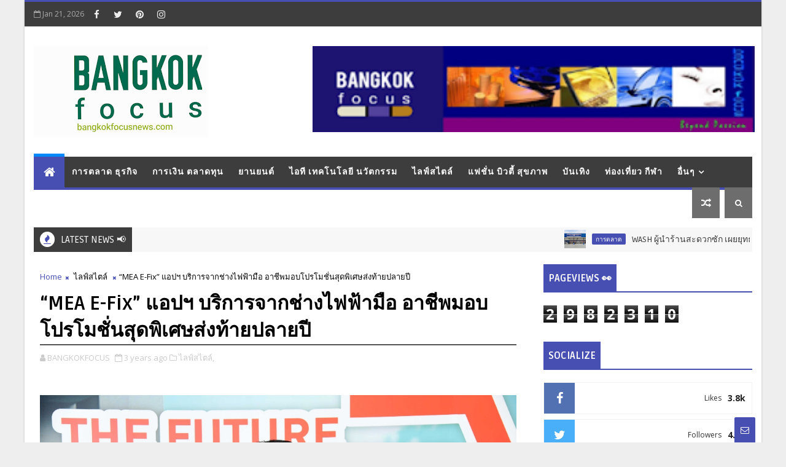

--- FILE ---
content_type: text/html; charset=UTF-8
request_url: https://www.bangkokfocusnews.com/b/stats?style=BLACK_TRANSPARENT&timeRange=ALL_TIME&token=APq4FmCjVxNmGej-p3yWWvj_YJf2ByD86xjWcY05SyCyFzeHxi6ebl0zG788jBEoiYweTirGE00YWAB3qbOqPsMuVuPdNdDh7A
body_size: 28
content:
{"total":2982310,"sparklineOptions":{"backgroundColor":{"fillOpacity":0.1,"fill":"#000000"},"series":[{"areaOpacity":0.3,"color":"#202020"}]},"sparklineData":[[0,65],[1,69],[2,63],[3,58],[4,56],[5,58],[6,64],[7,68],[8,50],[9,54],[10,55],[11,56],[12,57],[13,57],[14,71],[15,72],[16,70],[17,78],[18,75],[19,73],[20,81],[21,100],[22,69],[23,50],[24,52],[25,47],[26,53],[27,68],[28,59],[29,14]],"nextTickMs":21818}

--- FILE ---
content_type: text/javascript; charset=UTF-8
request_url: https://www.bangkokfocusnews.com/feeds/posts/default?alt=json-in-script&start-index=1&max-results=1&callback=jQuery111009211147574876575_1768973506739&_=1768973506743
body_size: 5280
content:
// API callback
jQuery111009211147574876575_1768973506739({"version":"1.0","encoding":"UTF-8","feed":{"xmlns":"http://www.w3.org/2005/Atom","xmlns$openSearch":"http://a9.com/-/spec/opensearchrss/1.0/","xmlns$blogger":"http://schemas.google.com/blogger/2008","xmlns$georss":"http://www.georss.org/georss","xmlns$gd":"http://schemas.google.com/g/2005","xmlns$thr":"http://purl.org/syndication/thread/1.0","id":{"$t":"tag:blogger.com,1999:blog-1004148083325476579"},"updated":{"$t":"2026-01-20T18:20:03.374+07:00"},"category":[{"term":"การเงิน ตลาดทุน"},{"term":"ไอที เทคโนโลยี นวัตกรรม"},{"term":"การตลาด"},{"term":"ไลฟ์สไตล์"},{"term":"บันเทิง"},{"term":"ท่องเที่ยว กีฬา"},{"term":"ยานยนต์"},{"term":"สังคมทั่วไป"},{"term":"อุตสาหกรรม"},{"term":"แฟชั่น บิวตี้ สุขภาพ"},{"term":"โฟกัสนิวส์"},{"term":"อสังหาฯ"},{"term":"การศึกษา วิจัย"},{"term":"BCG"},{"term":"ราชการ"}],"title":{"type":"text","$t":"Bangkokfocusnews.com : ข่าวประชาสัมพันธ์ออนไลน์"},"subtitle":{"type":"html","$t":"Bangkok Focus : ข่าวประชาสัมพันธ์ออนไลน์"},"link":[{"rel":"http://schemas.google.com/g/2005#feed","type":"application/atom+xml","href":"https:\/\/www.bangkokfocusnews.com\/feeds\/posts\/default"},{"rel":"self","type":"application/atom+xml","href":"https:\/\/www.blogger.com\/feeds\/1004148083325476579\/posts\/default?alt=json-in-script\u0026max-results=1"},{"rel":"alternate","type":"text/html","href":"https:\/\/www.bangkokfocusnews.com\/"},{"rel":"hub","href":"http://pubsubhubbub.appspot.com/"},{"rel":"next","type":"application/atom+xml","href":"https:\/\/www.blogger.com\/feeds\/1004148083325476579\/posts\/default?alt=json-in-script\u0026start-index=2\u0026max-results=1"}],"author":[{"name":{"$t":"BANGKOKFOCUS"},"uri":{"$t":"http:\/\/www.blogger.com\/profile\/04860308365007849889"},"email":{"$t":"noreply@blogger.com"},"gd$image":{"rel":"http://schemas.google.com/g/2005#thumbnail","width":"32","height":"24","src":"\/\/blogger.googleusercontent.com\/img\/b\/R29vZ2xl\/AVvXsEiaaVJiZkkmWaAERq1XYktPzZxTIppH5QmkctalOARO8hjxcaGoVGIxUg8k6aIyss8-hfn5W68GzQefhWALrcQJyIKTdahXyEQWcYIdMntPYkDEp2cP-cjFX0nMtg3WSDI\/s220\/IMG_20220429_005246.png"}}],"generator":{"version":"7.00","uri":"http://www.blogger.com","$t":"Blogger"},"openSearch$totalResults":{"$t":"13318"},"openSearch$startIndex":{"$t":"1"},"openSearch$itemsPerPage":{"$t":"1"},"entry":[{"id":{"$t":"tag:blogger.com,1999:blog-1004148083325476579.post-8628838910704111963"},"published":{"$t":"2026-01-20T16:25:00.003+07:00"},"updated":{"$t":"2026-01-20T16:25:12.964+07:00"},"category":[{"scheme":"http://www.blogger.com/atom/ns#","term":"การตลาด"}],"title":{"type":"text","$t":"WASH ผู้นำร้านสะดวกซัก เผยยุทธศาสตร์ใหม่  ยกระดับอุตสาหกรรมสู่มาตรฐาน “Olympic” พร้อมตั้งเป้าเติบโต 25% มั่นใจรายได้สาขาเดิม (SSSG) โตต่อเนื่อง"},"content":{"type":"html","$t":"\u003Cspan style=\"font-size: medium;\"\u003E\u003Ca href=\"https:\/\/blogger.googleusercontent.com\/img\/b\/R29vZ2xl\/AVvXsEhpzhdIc2EmxqgASMFfRF2cXh860r9sz6LJviTGOt39wPtNJIkAadOh_j9dOpTFX8Kmx6hoV78F_KPhNnV1jltrt4IYiqRDBD8RhtthMWCBZTX7_9LMB1BMZaWzdO6RuEyWlFlnYqSZde_oj4EGo_o1mCCq8hIYkvVEDzrN2dYELyjKYO1jA34YH4Z8IVU\/s1024\/1000004579.jpg\"\u003E\u003Cimg border=\"0\" src=\"https:\/\/blogger.googleusercontent.com\/img\/b\/R29vZ2xl\/AVvXsEhpzhdIc2EmxqgASMFfRF2cXh860r9sz6LJviTGOt39wPtNJIkAadOh_j9dOpTFX8Kmx6hoV78F_KPhNnV1jltrt4IYiqRDBD8RhtthMWCBZTX7_9LMB1BMZaWzdO6RuEyWlFlnYqSZde_oj4EGo_o1mCCq8hIYkvVEDzrN2dYELyjKYO1jA34YH4Z8IVU\/s16000\/1000004579.jpg\" \/\u003E\u003C\/a\u003E\u003Cbr \/\u003E\u003Cbr \/\u003E●      เดินเกมรุกเปิดร้าน WashXpress เพิ่ม 100 สาขาทั่วประเทศ\u003Cbr \/\u003E\u003Cbr \/\u003E●      ออกบริการใหม่ ซัก อบ รีด ครบวงจร จบในที่เดียว\u003Cbr \/\u003E\u003Cbr \/\u003Eกรุงเทพฯ (20 มกราคม 2569) – บริษัท ลอนดรี้ ยู จํากัด (มหาชน) หรือ WASH ผู้นำธุรกิจ ร้านสะดวกซัก WashXpress ประกาศทิศทางธุรกิจปี 2569 เดินหน้ายกระดับอุตสาหกรรมสู่มาตรฐานอินเตอร์ระดับโอลิมปิก ชูความพร้อมของ Ecosystem สร้างมาตรฐานใหม่ของ ร้านสะดวกซัก ที่ตอบสนอง ทุกความต้องการผู้บริโภค พร้อมกางแผนขยายเพิ่ม 100 สาขา ทั่วประเทศ ตั้งเป้าสร้างการเติบโตอย่างยั่งยืน 25% ชี้ตลาดร้านสะดวกซักที่ได้มาตรฐานสากลเท่านั้น ที่จะเติบโตได้อีกมาก\u003C\/span\u003E\u003Cdiv\u003E\u003Cspan style=\"font-size: medium;\"\u003E\u003Cbr \/\u003E\u003Ca href=\"https:\/\/blogger.googleusercontent.com\/img\/b\/R29vZ2xl\/AVvXsEjJxTJZdpVrb-ncqVnZsBBKwTNOIXowkkmAS6tt6683bwp2vwJV2czL4Bz4FSdQ4S0PqTjWwqxhX6uBWfevnOmlAfK7Y8pnHmM1N3PbEWhXOCGP7BqET1MTQ_KtiwKlu48GBSVj3bTCEbaIA2hofJVuXKG1ghPT1ehVXfaDTx9p7ZSzXDmLu5GZ0yboV2g\/s1538\/1000004580.jpg\"\u003E\u003Cimg border=\"0\" src=\"https:\/\/blogger.googleusercontent.com\/img\/b\/R29vZ2xl\/AVvXsEjJxTJZdpVrb-ncqVnZsBBKwTNOIXowkkmAS6tt6683bwp2vwJV2czL4Bz4FSdQ4S0PqTjWwqxhX6uBWfevnOmlAfK7Y8pnHmM1N3PbEWhXOCGP7BqET1MTQ_KtiwKlu48GBSVj3bTCEbaIA2hofJVuXKG1ghPT1ehVXfaDTx9p7ZSzXDmLu5GZ0yboV2g\/s16000\/1000004580.jpg\" \/\u003E\u003C\/a\u003E\u003Cbr \/\u003E\u003Cbr \/\u003Eคุณธนา เธียรอัจฉริยะ ประธานกรรมการ บริษัท ลอนดรี้ ยู จำกัด (มหาชน) หรือ WASH เปิดเผยว่า “จากความสำเร็จในปี 2568 ซึ่งเป็นปีแห่งการวางรากฐานธุรกิจให้แข็งแรง ปีนี้เป็นปีแห่งการ ส่งมอบประสบการณ์ที่ประทับใจลูกค้ามากยิ่งขึ้น (Customer Experience) โดยบริษัทฯ  ได้ดำเนินการ ยกระดับมาตรฐานการให้บริการในทุกมิติ เปรียบเสมือนเป็น Olympics Standard หรือมาตรฐานระดับโอลิมปิก สำหรับร้านสะดวกซัก ที่ตอบสนองทุกความคาดหวังของลูกค้า เราจะยกมาตรฐานร้านสะดวกซักด้วยประสบการณ์ที่ดีทั้งในรูปแบบบริการตนเองและบริการซัก-อบ-พับ ครบวงจรในร้าน WashXpress ที่ติดแอร์ เย็น ทันสมัย สะอาด ปลอดภัยด้วยระบบกล้องวงจรปิด 24 ชั่วโมง สะดวกสบายด้วยแอปพลิเคชันที่ใช้ง่าย มีเทคโนโลยีความปลอดภัยขั้นสูง และคุณภาพการซักผ้า-อบผ้า ที่สะอาดกว่าด้วย เครื่องซักผ้า เครื่องอบผ้า ระดับอุตสาหกรรมของอเมริกา และยังมีระบบสะสมแต้ม ผ่าน Application: WashXpress ที่พัฒนาเองซึ่งพร้อมมอบส่วนลดและสิทธิประโยชน์ให้กับสมาชิกกว่า 1,800,000 ผู้ใช้งานทั่วประเทศ และจากความเป็นผู้นำด้านมาตรฐานต่างๆ อย่างครบครัน ทำให้การแข่งขันของร้านสะดวกซักจะต้องยกระดับขึ้นตั้งแต่ปีนี้เป็นต้นไป\u003Cbr \/\u003E\u003Cbr \/\u003Eทั้งนี้โดยส่วนตัวได้คาดการณ์แนวโน้มของตลาดธุรกิจร้านสะดวกซักในประเทศไทย จะเติบโตต่อเนื่อง ประมาณ 10% ต่อปี หลังจากการยกระดับมาตรฐานนี้ จะมีข่าวว่าร้านขนาดเล็กจำนวนหนึ่งได้ปิดตัวเพิ่มขึ้นถ้าไม่สามารถปรับตัวตามมาตรฐานใหม่ได้ หรือไม่คุ้มทุนที่จะทำ ในอนาคตธุรกิจร้านสะดวกซัก ยังคงเติบโตอยู่มาก แต่ผ่านการเติบโตของแบรนด์ใหญ่ ที่มีมาตรฐานการให้บริการที่ดีเท่านั้น  ซึ่งในปี 2569 นี้  WashXpress จะดำเนินกลยุทธ์แผนเชิงรุกอย่างรอบด้านมากยิ่งขึ้น ภายใต้แนวคิด Olympics Standard หรือมาตรฐานระดับโอลิมปิก ที่เราคาดว่าจะเป็นมาตรฐานใหม่ของร้านสะดวกซัก\u003Cbr \/\u003E\u003Cbr \/\u003E\u003Ca href=\"https:\/\/blogger.googleusercontent.com\/img\/b\/R29vZ2xl\/AVvXsEi7OC5LUw7HxlgQbHWvGA8rzN23mNswc07vx8VPatgDIu4sv2sqJ4V-7SkPP3ZANdhcpROPq6gEcziJD4cfKn-5ChltIqNpUpTub1IYTGqIRZFqxfoEQIbG0Hwv2jVG9qrIQeMATskjSPjEfRNipn8Dxvk5lbgYX0RyvTGn-RioVFxpyXc_JetbD29v5gk\/s1024\/1000004577.jpg\"\u003E\u003Cimg border=\"0\" src=\"https:\/\/blogger.googleusercontent.com\/img\/b\/R29vZ2xl\/AVvXsEi7OC5LUw7HxlgQbHWvGA8rzN23mNswc07vx8VPatgDIu4sv2sqJ4V-7SkPP3ZANdhcpROPq6gEcziJD4cfKn-5ChltIqNpUpTub1IYTGqIRZFqxfoEQIbG0Hwv2jVG9qrIQeMATskjSPjEfRNipn8Dxvk5lbgYX0RyvTGn-RioVFxpyXc_JetbD29v5gk\/s16000\/1000004577.jpg\" \/\u003E\u003C\/a\u003E\u003Cbr \/\u003E\u003Cbr \/\u003Eคุณกวิน กลองกระโทก ประธานเจ้าหน้าที่บริหารและผู้ร่วมก่อตั้ง บริษัท ลอนดรี้ ยู จำกัด (มหาชน) หรือ WASH เปิดเผยว่า “สำหรับกลยุทธ์ธุรกิจปี 2569 ของบริษัทฯ เรามุ่งเน้นสร้างการเติบโต อย่างยั่งยืน ด้วยการดำเนินกลยุทธ์เชิงรุกมากยิ่งขึ้น คือ\u003Cbr \/\u003E\u003Cbr \/\u003E1.      ขยายธุรกิจด้วยการเปิดร้าน WashXpress 100 สาขาใหม่ ครอบคลุมทุกภาคทั่วประเทศไทย ในปีนี้ จากปัจจุบันเรามี 591 สาขาใน 21 จังหวัดหลัก เราวางแผนว่า 50-60% ของสาขาใหม่จะเปิดใน 21 จังหวัดเดิม เพื่อขยายพื้นที่ให้บริการให้ครอบคลุมมากยิ่งขึ้น และเสริมความแข็งแกร่ง ของเครือข่าย บริการ และเดินหน้ารุกสู่ภูมิภาคสำคัญ อย่างภาคเหนือ และภาคใต้ เพื่อให้มั่นใจว่ามาตรฐาน Olympics Standard จะเข้าถึงผู้บริโภคในทุกจุดยุทธศาสตร์\u003Cbr \/\u003E\u003Cbr \/\u003E2.      ตอกย้ำ 7 เสาหลัก “Olympics Standard” ซึ่งเป็นมาตรฐานคุณภาพของร้าน WashXpress ในทุกสาขา ยกระดับสู่การสร้างมาตรฐานใหม่ของอุตสาหกรรมร้านสะดวกซัก เพื่อการมอบประสบการณ์ที่ดีที่สุดในการใช้บริการสะดวกซัก ประกอบด้วย\u003Cbr \/\u003E\u003Cbr \/\u003E●      Hygiene Standard: ความสะอาดของถังซักระบบอัตโนมัติ และการดูแลร้านโดยพนักงาน     ตลอดวัน\u003Cbr \/\u003E\u003Cbr \/\u003E●      Service Standard: บริการระดับมืออาชีพ ทั้งซัก-อบ-พับ ที่เป็นมาตรฐานเดียวกันทุกที่\u003Cbr \/\u003E\u003Cbr \/\u003E●      Environmental Standard: ติดแอร์ในร้านให้เย็นสบายในช่วงกลางวัน ใน 100 สาขาใหม่\u003Cbr \/\u003E\u003Cbr \/\u003E●      Support Standard: มั่นใจด้วยทีม Call Center ตัวจริงที่แสตนด์บายดูแลตลอด 24 ชั่วโมง\u003Cbr \/\u003E\u003Cbr \/\u003E●      Digital Standard: แอปพลิเคชันอัจฉริยะที่ใช้ง่ายปลอดภัย พัฒนาจากข้อมูลการใช้งานจริงของลูกค้า\u003Cbr \/\u003E\u003Cbr \/\u003E●      Safety Standard: ร้านสว่าง โปร่ง ปลอดภัย พร้อมระบบ CCTV รอบทิศทาง 24 ชั่วโมง\u003Cbr \/\u003E\u003Cbr \/\u003E●      Quality Consistency: การบริหารร้านเองด้วยทีมงานของบริษัท เพื่อรักษาคุณภาพการให้บริการ ที่สมบูรณ์ที่สุดในทุกสาขาแก่ลูกค้า\u003Cbr \/\u003E\u003Cbr \/\u003E3.         ชูโมเดลการเป็นแบรนด์ร้านสะดวกซักที่บริษัทบริหารเอง (Own Store) ที่ไม่ขายแฟรนไชส์ ซึ่งทำให้มีจุดเด่นในการควบคุมมาตรฐานของร้านทุกสาขาให้เป็นมาตรฐานเดียวกัน\u003Cbr \/\u003E\u003Cbr \/\u003E4.         สร้างภาพลักษณ์แบรนด์ “ร้านพี่วัว WashXpress” ให้เด่นชัดอย่างต่อเนื่อง เพื่อสร้างการรับรู้ ให้เข้าถึงกลุ่มเป้าหมายใหม่ ขยายฐานกลุ่มลูกค้า เป็นการช่วยการสร้างยอดขาย และต่อยอดไปสู่การทำ แคมเปญสื่อสารทางการตลาดที่มีความน่าสนใจ เข้าถึงไลฟ์สไตล์ของผู้บริโภคยุคใหม่ ที่ในปีนี้จะมี แคมเปญต่างๆ ตลอดทั้งปี\u003Cbr \/\u003E\u003Cbr \/\u003Eสำหรับเป้าหมายในปี 2569 ในปีนี้ บริษัทฯ ตั้งเป้ารายได้รวมเติบโต 25 % และตั้งเป้ายอดขายในสาขาเดิม (SSSG) เติบโต 10% เน้นการเติบโตอย่างยั่งยืน ด้วยการมอบบริการ และประสบการณ์ในการใช้งาน ร้านสะดวกซักที่ดีที่สุด\u003Cbr \/\u003E\u003Cbr \/\u003Eทั้งนี้ผลประกอบการในปี 2568 งวด 9 เดือนแรก WASH มีรายได้รวม 745.82 ล้านบาท เติบโต 24.79% และมีกำไรสุทธิ 87.29 ล้านบาท เติบโต 50.60% เมื่อเทียบกับงวดเดียวกันของปีก่อน อัตรากำไรสุทธิ 11.70% และประกาศปันผลระหว่างกาล (งวด ม.ค.-มิ.ย. 68) จ่าย 0.0722 บาท\/หุ้น ตามนโยบายของ บริษัทฯ ในการจ่ายเงินปันผลให้ผู้ถือหุ้นไม่ต่ำกว่า 50% ของกำไรสุทธิ\u003Cbr \/\u003E\u003Cbr \/\u003E“เราเชื่อว่าปี 2569 จะเป็นปีที่ท้าทายของธุรกิจร้านสะดวกซัก ที่ผู้บริโภคจะเลือกใช้บริการร้านที่รักษา มาตรฐานได้สม่ำเสมอที่สุด การที่เราเลือกลงทุนในระบบและบริหารจัดการด้วยตัวเอง 100% เพราะไม่ได้ ต้องการแข่งขันด้านราคา แต่แข่งกันด้านการมอบประสบการณ์ที่ดีสุดให้กับลูกค้า และสมาชิกร่วม 2 ล้านคน รวมถึงสามารถมอบความไว้วางใจ ซึ่งต้องการยกระดับมาตรฐานอุตสาหกรรมให้ดียิ่งขึ้น ทำให้ผู้บริโภคชาวไทยได้รับประโยชน์สูงสุด ซึ่งนับว่าเป็นพันธกิจสำคัญของ WashXpress ในปีนี้” คุณกวิน กล่าวสรุป\u003Cbr \/\u003E\u003C\/span\u003E\u003Cbr \/\u003E \u003C\/div\u003E"},"link":[{"rel":"replies","type":"application/atom+xml","href":"https:\/\/www.bangkokfocusnews.com\/feeds\/8628838910704111963\/comments\/default","title":"Post Comments"},{"rel":"replies","type":"text/html","href":"https:\/\/www.bangkokfocusnews.com\/2026\/01\/Wash-BizPlan2569.html#comment-form","title":"0 Comments"},{"rel":"edit","type":"application/atom+xml","href":"https:\/\/www.blogger.com\/feeds\/1004148083325476579\/posts\/default\/8628838910704111963"},{"rel":"self","type":"application/atom+xml","href":"https:\/\/www.blogger.com\/feeds\/1004148083325476579\/posts\/default\/8628838910704111963"},{"rel":"alternate","type":"text/html","href":"https:\/\/www.bangkokfocusnews.com\/2026\/01\/Wash-BizPlan2569.html","title":"WASH ผู้นำร้านสะดวกซัก เผยยุทธศาสตร์ใหม่  ยกระดับอุตสาหกรรมสู่มาตรฐาน “Olympic” พร้อมตั้งเป้าเติบโต 25% มั่นใจรายได้สาขาเดิม (SSSG) โตต่อเนื่อง"}],"author":[{"name":{"$t":"BANGKOKFOCUS"},"uri":{"$t":"http:\/\/www.blogger.com\/profile\/04860308365007849889"},"email":{"$t":"noreply@blogger.com"},"gd$image":{"rel":"http://schemas.google.com/g/2005#thumbnail","width":"32","height":"24","src":"\/\/blogger.googleusercontent.com\/img\/b\/R29vZ2xl\/AVvXsEiaaVJiZkkmWaAERq1XYktPzZxTIppH5QmkctalOARO8hjxcaGoVGIxUg8k6aIyss8-hfn5W68GzQefhWALrcQJyIKTdahXyEQWcYIdMntPYkDEp2cP-cjFX0nMtg3WSDI\/s220\/IMG_20220429_005246.png"}}],"media$thumbnail":{"xmlns$media":"http://search.yahoo.com/mrss/","url":"https:\/\/blogger.googleusercontent.com\/img\/b\/R29vZ2xl\/AVvXsEhpzhdIc2EmxqgASMFfRF2cXh860r9sz6LJviTGOt39wPtNJIkAadOh_j9dOpTFX8Kmx6hoV78F_KPhNnV1jltrt4IYiqRDBD8RhtthMWCBZTX7_9LMB1BMZaWzdO6RuEyWlFlnYqSZde_oj4EGo_o1mCCq8hIYkvVEDzrN2dYELyjKYO1jA34YH4Z8IVU\/s72-c\/1000004579.jpg","height":"72","width":"72"},"thr$total":{"$t":"0"}}]}});

--- FILE ---
content_type: text/javascript; charset=UTF-8
request_url: https://www.bangkokfocusnews.com/feeds/posts/default/-/%E0%B9%82%E0%B8%9F%E0%B8%81%E0%B8%B1%E0%B8%AA%E0%B8%99%E0%B8%B4%E0%B8%A7%E0%B8%AA%E0%B9%8C?alt=json-in-script&max-results=8&callback=jQuery111009211147574876575_1768973506737&_=1768973506738
body_size: 39642
content:
// API callback
jQuery111009211147574876575_1768973506737({"version":"1.0","encoding":"UTF-8","feed":{"xmlns":"http://www.w3.org/2005/Atom","xmlns$openSearch":"http://a9.com/-/spec/opensearchrss/1.0/","xmlns$blogger":"http://schemas.google.com/blogger/2008","xmlns$georss":"http://www.georss.org/georss","xmlns$gd":"http://schemas.google.com/g/2005","xmlns$thr":"http://purl.org/syndication/thread/1.0","id":{"$t":"tag:blogger.com,1999:blog-1004148083325476579"},"updated":{"$t":"2026-01-20T18:20:03.374+07:00"},"category":[{"term":"การเงิน ตลาดทุน"},{"term":"ไอที เทคโนโลยี นวัตกรรม"},{"term":"การตลาด"},{"term":"ไลฟ์สไตล์"},{"term":"บันเทิง"},{"term":"ท่องเที่ยว กีฬา"},{"term":"ยานยนต์"},{"term":"สังคมทั่วไป"},{"term":"อุตสาหกรรม"},{"term":"แฟชั่น บิวตี้ สุขภาพ"},{"term":"โฟกัสนิวส์"},{"term":"อสังหาฯ"},{"term":"การศึกษา วิจัย"},{"term":"BCG"},{"term":"ราชการ"}],"title":{"type":"text","$t":"Bangkokfocusnews.com : ข่าวประชาสัมพันธ์ออนไลน์"},"subtitle":{"type":"html","$t":"Bangkok Focus : ข่าวประชาสัมพันธ์ออนไลน์"},"link":[{"rel":"http://schemas.google.com/g/2005#feed","type":"application/atom+xml","href":"https:\/\/www.bangkokfocusnews.com\/feeds\/posts\/default"},{"rel":"self","type":"application/atom+xml","href":"https:\/\/www.blogger.com\/feeds\/1004148083325476579\/posts\/default\/-\/%E0%B9%82%E0%B8%9F%E0%B8%81%E0%B8%B1%E0%B8%AA%E0%B8%99%E0%B8%B4%E0%B8%A7%E0%B8%AA%E0%B9%8C?alt=json-in-script\u0026max-results=8"},{"rel":"alternate","type":"text/html","href":"https:\/\/www.bangkokfocusnews.com\/search\/label\/%E0%B9%82%E0%B8%9F%E0%B8%81%E0%B8%B1%E0%B8%AA%E0%B8%99%E0%B8%B4%E0%B8%A7%E0%B8%AA%E0%B9%8C"},{"rel":"hub","href":"http://pubsubhubbub.appspot.com/"},{"rel":"next","type":"application/atom+xml","href":"https:\/\/www.blogger.com\/feeds\/1004148083325476579\/posts\/default\/-\/%E0%B9%82%E0%B8%9F%E0%B8%81%E0%B8%B1%E0%B8%AA%E0%B8%99%E0%B8%B4%E0%B8%A7%E0%B8%AA%E0%B9%8C\/-\/%E0%B9%82%E0%B8%9F%E0%B8%81%E0%B8%B1%E0%B8%AA%E0%B8%99%E0%B8%B4%E0%B8%A7%E0%B8%AA%E0%B9%8C?alt=json-in-script\u0026start-index=9\u0026max-results=8"}],"author":[{"name":{"$t":"BANGKOKFOCUS"},"uri":{"$t":"http:\/\/www.blogger.com\/profile\/04860308365007849889"},"email":{"$t":"noreply@blogger.com"},"gd$image":{"rel":"http://schemas.google.com/g/2005#thumbnail","width":"32","height":"24","src":"\/\/blogger.googleusercontent.com\/img\/b\/R29vZ2xl\/AVvXsEiaaVJiZkkmWaAERq1XYktPzZxTIppH5QmkctalOARO8hjxcaGoVGIxUg8k6aIyss8-hfn5W68GzQefhWALrcQJyIKTdahXyEQWcYIdMntPYkDEp2cP-cjFX0nMtg3WSDI\/s220\/IMG_20220429_005246.png"}}],"generator":{"version":"7.00","uri":"http://www.blogger.com","$t":"Blogger"},"openSearch$totalResults":{"$t":"620"},"openSearch$startIndex":{"$t":"1"},"openSearch$itemsPerPage":{"$t":"8"},"entry":[{"id":{"$t":"tag:blogger.com,1999:blog-1004148083325476579.post-4220970066289240041"},"published":{"$t":"2025-12-18T14:15:00.004+07:00"},"updated":{"$t":"2025-12-18T14:15:41.556+07:00"},"category":[{"scheme":"http://www.blogger.com/atom/ns#","term":"โฟกัสนิวส์"},{"scheme":"http://www.blogger.com/atom/ns#","term":"ไลฟ์สไตล์"}],"title":{"type":"text","$t":"ฉลองความสัมพันธ์ไทย-จีน ครบรอบ 50 ปี ยกย่องบุคคลสำคัญ ในงาน Thailand Headlines Person of the Year Awards 2025 ไทยเจียระไน   สานความสัมพันธ์ทั้งสองประเทศ   "},"content":{"type":"html","$t":"\u003Cspan style=\"font-size: medium;\"\u003E\u003Ca href=\"https:\/\/blogger.googleusercontent.com\/img\/b\/R29vZ2xl\/AVvXsEhPgdcgifBeoW_Iq1WewH0-QOCwCW3b3shFL-DvG0cnpuv5wKBKbIVXB8uhME2GJKRtwVrinvdVRvtq6E8cER_1VA67qz7WsuNJRzwLnab4hFdmkNjpEbzjXxY_5yuOq-wH6ozuqdn1xXpJQF40r8TenNqeg33KNGaPLH1PQxYOUpyJZaQP1DOXYgyteEg\/s1024\/1000003548.jpg\"\u003E\u003Cimg border=\"0\" src=\"https:\/\/blogger.googleusercontent.com\/img\/b\/R29vZ2xl\/AVvXsEhPgdcgifBeoW_Iq1WewH0-QOCwCW3b3shFL-DvG0cnpuv5wKBKbIVXB8uhME2GJKRtwVrinvdVRvtq6E8cER_1VA67qz7WsuNJRzwLnab4hFdmkNjpEbzjXxY_5yuOq-wH6ozuqdn1xXpJQF40r8TenNqeg33KNGaPLH1PQxYOUpyJZaQP1DOXYgyteEg\/s16000\/1000003548.jpg\" \/\u003E\u003C\/a\u003E\u003Cbr \/\u003E\u003Cbr \/\u003Eกลับมาอย่างยิ่งใหญ่อีกครั้ง กับเวทีมอบรางวัลเชิดชูเกียรติระดับเอเชียที่ทุกคนรอคอย Thailand Headlines Person of the Year Awards 2025 และจัดขึ้นภายใต้แนวคิด “สายใยครึ่งศตวรรษ สานอนาคตอันรุ่งเรือง” ซึ่งเป็นงานที่ได้รับความสนใจอย่างกว้างขวางจากทั้งสื่อไทยและจีน พร้อมเหล่าบรรดาแฟนคลับของคนดังที่มาร่วมงาน จัดขึ้น ณ ศูนย์นิทรรศการและการประชุมไบเทค (BITEC LIVE) เมื่อวันอังคารที่ 16 ธันวาคม 2568 ที่ผ่านมา\u003Cbr \/\u003E\u003Cbr \/\u003Eงานนี้จัดขึ้นเป็นประจำทุกปีโดย บริษัท ไทยเจียระไน กรุ๊ป จำกัด (มหาชน) และสื่อในเครือ Thailand Headlines ซึ่งจัดต่อเนื่องกันมาเป็นปีที่ 9 โดยได้รับการสนับสนุนจากพันธมิตรหลัก มาร่วมสร้างประวัติศาสตร์ในการมอบรางวัลที่ยิ่งใหญ่และตระการตากว่าทุกครั้งที่ผ่านมา ทั้ง Joox Music, การท่องเที่ยวแห่งประเทศไทย, BITEC, Em District, Origin Property, BRITANIA, BYD, Montfleur, Mama, Wacoal, Enfant, Essence, Farmhouse, Thai Mall, เครื่องดื่ม IF, SLC Group, Chao Hong Ji, Zhou Liu Fu, LH Bank,Sakirana, Bravo BKK, MEGA TSBK, โรงพยาบาลสมิติเวช, Asset World Corporation,\u003Cbr \/\u003E\u003Cbr \/\u003EJC Kevin Sathorn Bangkok Hotel,AVANI+ Riverside Bangkok,Conrad Hotel, Thai Airways, 9Nice, Castaly, หยกสด, โชคดีติ่มซำ, สาหร่ายเถ้าแก่น้อย, Reignwood Park, Sim City Auto และทุกปีจะมีเหล่าคนดังและบุคคลชั้นนำจากหลากหลายวงการเข้าร่วมงานกันอย่างคับคั่ง จนได้รับการยกย่องให้เป็นหนึ่งในพิธีมอบรางวัลที่โดดเด่นที่สุดของประเทศไทย ทำให้ได้รับการขนานนามจากสื่อว่าเป็น \"ออสการ์ของเมืองไทย\"\u003Cbr \/\u003E\u003Cbr \/\u003Eโดยเป็นความต้องการของ ไทยเจียระไน กรุ๊ปฯ เพื่อยกย่องบุคคลที่สร้างชื่อเสียงให้กับประเทศไทย รายชื่อผู้เข้ารับรางวัลในปีนี้จึงมาจากหลากหลายวงการ แบ่งเป็น 6 สาขารางวัลได้แก่ สาขาข่าวสารและการเมือง จำนวน 1 รางวัล, สาขาความสัมพันธ์ไทย-จีน จำนวน 3 รางวัล , สาขาเศรษฐกิจและสังคม จำนวน 8 รางวัล, สาขา Outstanding Award จำนวน 8 รางวัล, สาขาวัฒนธรรมและบันเทิง จำนวน 16 รางวัล,สาขาอินฟลู จำนวน 13 รางวัล\u003C\/span\u003E\u003Cdiv\u003E\u003Cspan style=\"font-size: medium;\"\u003E\u003Cbr \/\u003E\u003Ca href=\"https:\/\/blogger.googleusercontent.com\/img\/b\/R29vZ2xl\/AVvXsEiOfxqOPwGAEqf_Rp9ZT5seVKysFB4MuF1FRp5A_pdn84UJqrQaCo1K1ijYcAWFY3FDxQa9oi0oaMHprVHLJSY7PAMhdCfUSw4Y_llSpE8VjPuA0AUwuO68VREIaefxGLCVBpZZSimSms1Em2P1jxnPwYzLZKrlVd29mX2wCgQEkfA3CWsS1lgcWes7Joo\/s912\/1000003564.jpg\"\u003E\u003Cimg border=\"0\" src=\"https:\/\/blogger.googleusercontent.com\/img\/b\/R29vZ2xl\/AVvXsEiOfxqOPwGAEqf_Rp9ZT5seVKysFB4MuF1FRp5A_pdn84UJqrQaCo1K1ijYcAWFY3FDxQa9oi0oaMHprVHLJSY7PAMhdCfUSw4Y_llSpE8VjPuA0AUwuO68VREIaefxGLCVBpZZSimSms1Em2P1jxnPwYzLZKrlVd29mX2wCgQEkfA3CWsS1lgcWes7Joo\/s16000\/1000003564.jpg\" \/\u003E\u003C\/a\u003E\u003Cbr \/\u003E\u003Ca href=\"https:\/\/blogger.googleusercontent.com\/img\/b\/R29vZ2xl\/AVvXsEiBoHeC6z8ewEcpMB-cwunhd-ifOlKZvQ1bysOQcw43bu_qm6Q_6s8lvRya2yT7dzA0KrmhRbPmRAXOS3uW_Geo3GUUmF7IpwOosHvu282nr4H3FYw8L6RtoJWLceg6gKvn2WlU0NEiUppTXQd_AJ1R36qDFPzG7WgJ7zg3tC5jujXmKTcCASDCSwWS19c\/s1024\/1000003562.jpg\"\u003E\u003Cimg border=\"0\" src=\"https:\/\/blogger.googleusercontent.com\/img\/b\/R29vZ2xl\/AVvXsEiBoHeC6z8ewEcpMB-cwunhd-ifOlKZvQ1bysOQcw43bu_qm6Q_6s8lvRya2yT7dzA0KrmhRbPmRAXOS3uW_Geo3GUUmF7IpwOosHvu282nr4H3FYw8L6RtoJWLceg6gKvn2WlU0NEiUppTXQd_AJ1R36qDFPzG7WgJ7zg3tC5jujXmKTcCASDCSwWS19c\/s16000\/1000003562.jpg\" \/\u003E\u003C\/a\u003E\u003Cbr \/\u003E\u003Cbr \/\u003Eคุณหลุ่ย แซ่กั๊ว ประธานบริษัทไทยเจียระไน กรุ๊ป จำกัด (มหาชน) เปิดเผยว่า “การจัดงานในครั้งนี้ มีวัตถุประสงค์เพื่อเชิดชูเกียรติให้กับผู้ที่มีบทบาทอย่างแข็งแกร่งในการสานความสัมพันธ์อันดีระหว่างประเทศไทยและประเทศจีน และเป็นเวทีสำคัญที่สะท้อนพลัง Soft Power ของไทย ช่วยยกระดับภาพลักษณ์ของประเทศไทย รวมทั้งสร้างโอกาสด้านเศรษฐกิจ การค้า สังคม และสร้างโอกาสอันล้ำค่าในการส่งเสริมความร่วมมือและการแลกเปลี่ยนทางวัฒนธรรมระหว่างไทย-จีน ให้ลึกซึ้งยิ่งขึ้น และยังเป็นอีกปีที่ให้ความสำคัญถึงมิตรภาพของทั้ง 2 ประเทศพี่น้องไทย-จีน จึงมีการแสดงสุดพิเศษจากวงน้องใหม่ไฟแรงทั้งบอยแบน และเกิร์ลกรุ๊ป เช่น NEXTIDE, BNK 48, SUPER THAI, รวมถึงนักแสดงจากซีรีส์ พิษรัก พร้อมเซอร์ไพรส์ที่ยิ่งใหญ่กว่าทุกปี ด้วยโชว์สุดพิเศษ นักร้องจากประเทศจีน  YU JINGTIAN และ ZHANG ZIHAO เพื่อเป็นการเปิดฉากโหมโรงเฉลิมฉลองปีแห่งมิตรภาพ สถาปนาความสัมพันธ์ไทย-จีน ครบรอบ 50 ปี ในปี 2568“ คุณหลุ่ย แซ่กั๊ว กล่าว\u003C\/span\u003E\u003Cdiv\u003E\u003Cspan style=\"font-size: medium;\"\u003E\u003Cbr \/\u003E\u003Ca href=\"https:\/\/blogger.googleusercontent.com\/img\/b\/R29vZ2xl\/AVvXsEg4k0bUgKp1jeSbnTHM_WxnlbgSgIJq1RqeLRvUfjfIpmFdOXJAk0-lGVFhU1X7Y7yWl449NSc8fM-YEye5KC2J7Lr-ZofOuAJNLc0DZusNKkPT-fvrJxstoFHD1V07QlRj_WwY3ojBxuzaqxuCvTLU5AaBG0S0PoCM4l2X0x6N72iOvOxXsFY7cKDVmGg\/s1024\/1000003569.jpg\"\u003E\u003Cimg border=\"0\" src=\"https:\/\/blogger.googleusercontent.com\/img\/b\/R29vZ2xl\/AVvXsEg4k0bUgKp1jeSbnTHM_WxnlbgSgIJq1RqeLRvUfjfIpmFdOXJAk0-lGVFhU1X7Y7yWl449NSc8fM-YEye5KC2J7Lr-ZofOuAJNLc0DZusNKkPT-fvrJxstoFHD1V07QlRj_WwY3ojBxuzaqxuCvTLU5AaBG0S0PoCM4l2X0x6N72iOvOxXsFY7cKDVmGg\/s16000\/1000003569.jpg\" \/\u003E\u003C\/a\u003E\u003Cbr \/\u003E\u003Ca href=\"https:\/\/blogger.googleusercontent.com\/img\/b\/R29vZ2xl\/AVvXsEjDT501CW3Fj8qTTbSlQo1UtARGPP80n8GWkhXrsnLp3RgwD-efiIhz6sifFr7UfIcpfNBltDAq1-CZRYSWay1PIyO7x9suhYmFQmzp0XHpgpRJerwcUMOq5eNQwd5YfdmLNDdBtSUl8RCZ2SzmT_Jg3slwAuHa7gAoDd4efAXpCGBYfAFPZ4y0IvWrxRA\/s1024\/1000003570.jpg\"\u003E\u003Cimg border=\"0\" src=\"https:\/\/blogger.googleusercontent.com\/img\/b\/R29vZ2xl\/AVvXsEjDT501CW3Fj8qTTbSlQo1UtARGPP80n8GWkhXrsnLp3RgwD-efiIhz6sifFr7UfIcpfNBltDAq1-CZRYSWay1PIyO7x9suhYmFQmzp0XHpgpRJerwcUMOq5eNQwd5YfdmLNDdBtSUl8RCZ2SzmT_Jg3slwAuHa7gAoDd4efAXpCGBYfAFPZ4y0IvWrxRA\/s16000\/1000003570.jpg\" \/\u003E\u003C\/a\u003E\u003Cbr \/\u003E\u003Cbr \/\u003Eด้านบุคคลสำคัญที่ได้รับรางวัลครั้งนี้ก็มี อาทิ คุณบุณยสิทธิ์ โชควัฒนา ประธานเครือสหพัฒน์, คุณณวัฒน์ อิสรไกรศีล ประธานเจ้าหน้าที่บริหาร บริษัท มิสแกรนด์อินเตอร์เนชั่นแนล จํากัด (มหาชน), \u003Cbr \/\u003E\u003Cbr \/\u003Eคุณนวลพรรณ ล่ำซำ ประธานเจ้าหน้าที่บริหาร บริษัท เมืองไทยประกันภัย จำกัด (มหาชน), คุณชัชวาลล์ คงอุดมสมาชิกผู้เเทนราษฎรพรรครวมไทยสร้างชาติ, พญ.พิมพิดา วรัญญูรัตนะ ประธานเจ้าหน้าที่บริหาร กลุ่มบริษัท SLC Thailand, คุณมานิต อุดมคุณธรรม ประธานบริษัท แร่เบฟเวอเรจ จำกัด (แบรนด์น้ำแร่ 6ty°), นพ.ชัยรัตน์ ปัณฑุรอัมพร ประธานเจ้าหน้าที่ปฏิบัติการ บริษัท กรุงเทพดุสิตเวชการ จำกัด (มหาชน), คุณภิพัชรา แก้วจินดา ผู้ก่อตั้งร่วมแบรนด์แฟชั่น PIPATCHARA อีกทั้งมี คุณสายทิพย์ มนตรีกุล ณ อยุธยา(ฉอด) และคุณวรฤทธิ์ ไวยเจียรนัย(เอส) ประธานเจ้าหน้าที่บริหาร(CEO)  และรองกรรมการผู้อำนวยการ บริษัท CHANGE2561 จำกัด ฯลฯ พร้อมกับเหล่าดารา ศิลปิน และ Influencers ไทย-จีน ที่ได้รับรางวัลในปีนี้ อาทิ กลัฟ คณาวุฒิ, เบลล่า ราณี,  ใหม่ ดาวิกา, เดียร์น่า ฟลีโป, ออม สุชาร์, เจนิส เจณิสตานนท์ ธนนท์, ออน สมฤทัย, พฤกษ์ (ซี),ชวรินทร์ (นุนิว), ธัชชัย (ภู) ,อชิรกรณ์ (เอเอ), วชิรวิชญ์ (ริว), วิโอเลต (วี), เจนนี่ รัชนก, NexT1DE, โยชิ รินลดา, เอวา ปวรวรรณอิงฟ้า วราหะ \u0026amp; ชาล็อต ออสติน, ติช่า กันติชา, และอีกมากมาย ในส่วนของศิลปินจากต่างประเทศที่ได้รับรางวัลก็มีอาทิ Wei Zi, Yu Shuxin, Tony yu, KOO HYESUN, SEO MINJOO ฯลฯ\u003C\/span\u003E\u003Cdiv\u003E\u003Cspan style=\"font-size: medium;\"\u003E\u003Cbr \/\u003E\u003Ca href=\"https:\/\/blogger.googleusercontent.com\/img\/b\/R29vZ2xl\/AVvXsEgGUnpRb-Okvfn8RJOp_ETk51rKDWnFTfFc93mrRLWyS5CCYBlzy9epb4yGzZo2icX26p9V2A57MmDeZB1WDdJhOKY6V61eWjHhfnEmZOprcCOomAIkcTt15NNKj5I3D1_Xx9HTbn_R6LqpJl9K8MM0hHe5zD5Qvw5e76q4xBbg6bMvyau_QG01pMffGLQ\/s1024\/1000003571.jpg\"\u003E\u003Cimg border=\"0\" src=\"https:\/\/blogger.googleusercontent.com\/img\/b\/R29vZ2xl\/AVvXsEgGUnpRb-Okvfn8RJOp_ETk51rKDWnFTfFc93mrRLWyS5CCYBlzy9epb4yGzZo2icX26p9V2A57MmDeZB1WDdJhOKY6V61eWjHhfnEmZOprcCOomAIkcTt15NNKj5I3D1_Xx9HTbn_R6LqpJl9K8MM0hHe5zD5Qvw5e76q4xBbg6bMvyau_QG01pMffGLQ\/s16000\/1000003571.jpg\" \/\u003E\u003C\/a\u003E\u003Cbr \/\u003E\u003Cbr \/\u003Eสามารถรับชมภาพความประทับใจอื่นๆ หรือติดตามข่าวสารเพิ่มเติมได้ที่\u003Cbr \/\u003E\u003Cbr \/\u003ETiktok: personoftheyearawards \/ Instagram: personoftheyearawards\u003Cbr \/\u003E\u003Cbr \/\u003EX: @HeadlinesAwards \/ Facebook : Thailand Headlines Person of the Year \u003Cbr \/\u003E\u003Cbr \/\u003E#PersonOfTheYearAwards2025 #ThailandHeadlines #2025ThailandHeadlines\u003Cbr \/\u003E\u003C\/span\u003E\u003Cbr \/\u003E\u003C\/div\u003E\u003C\/div\u003E\u003C\/div\u003E"},"link":[{"rel":"replies","type":"application/atom+xml","href":"https:\/\/www.bangkokfocusnews.com\/feeds\/4220970066289240041\/comments\/default","title":"Post Comments"},{"rel":"replies","type":"text/html","href":"https:\/\/www.bangkokfocusnews.com\/2025\/12\/PersonOfTheYearAwards2025.html#comment-form","title":"0 Comments"},{"rel":"edit","type":"application/atom+xml","href":"https:\/\/www.blogger.com\/feeds\/1004148083325476579\/posts\/default\/4220970066289240041"},{"rel":"self","type":"application/atom+xml","href":"https:\/\/www.blogger.com\/feeds\/1004148083325476579\/posts\/default\/4220970066289240041"},{"rel":"alternate","type":"text/html","href":"https:\/\/www.bangkokfocusnews.com\/2025\/12\/PersonOfTheYearAwards2025.html","title":"ฉลองความสัมพันธ์ไทย-จีน ครบรอบ 50 ปี ยกย่องบุคคลสำคัญ ในงาน Thailand Headlines Person of the Year Awards 2025 ไทยเจียระไน   สานความสัมพันธ์ทั้งสองประเทศ   "}],"author":[{"name":{"$t":"BANGKOKFOCUS"},"uri":{"$t":"http:\/\/www.blogger.com\/profile\/04860308365007849889"},"email":{"$t":"noreply@blogger.com"},"gd$image":{"rel":"http://schemas.google.com/g/2005#thumbnail","width":"32","height":"24","src":"\/\/blogger.googleusercontent.com\/img\/b\/R29vZ2xl\/AVvXsEiaaVJiZkkmWaAERq1XYktPzZxTIppH5QmkctalOARO8hjxcaGoVGIxUg8k6aIyss8-hfn5W68GzQefhWALrcQJyIKTdahXyEQWcYIdMntPYkDEp2cP-cjFX0nMtg3WSDI\/s220\/IMG_20220429_005246.png"}}],"media$thumbnail":{"xmlns$media":"http://search.yahoo.com/mrss/","url":"https:\/\/blogger.googleusercontent.com\/img\/b\/R29vZ2xl\/AVvXsEhPgdcgifBeoW_Iq1WewH0-QOCwCW3b3shFL-DvG0cnpuv5wKBKbIVXB8uhME2GJKRtwVrinvdVRvtq6E8cER_1VA67qz7WsuNJRzwLnab4hFdmkNjpEbzjXxY_5yuOq-wH6ozuqdn1xXpJQF40r8TenNqeg33KNGaPLH1PQxYOUpyJZaQP1DOXYgyteEg\/s72-c\/1000003548.jpg","height":"72","width":"72"},"thr$total":{"$t":"0"}},{"id":{"$t":"tag:blogger.com,1999:blog-1004148083325476579.post-1484185267326083089"},"published":{"$t":"2025-12-12T16:04:00.001+07:00"},"updated":{"$t":"2025-12-12T16:05:20.487+07:00"},"category":[{"scheme":"http://www.blogger.com/atom/ns#","term":"ท่องเที่ยว กีฬา"},{"scheme":"http://www.blogger.com/atom/ns#","term":"โฟกัสนิวส์"}],"title":{"type":"text","$t":"TikTok ปลุกพลัง SEA Games 2025 เปลี่ยนทุกโมเมนต์เป็นโอกาสทองของประเทศไทย    ร่วมมือกับการกีฬาแห่งประเทศไทย (กกท.) ขยายต่อเรื่องราวที่เป็นมากกว่าการแข่งขัน ครีเอเตอร์ได้เติบโต ธุรกิจไทยมีรายได้เพิ่ม และนำความภาคภูมิใจของชาติมาขับเคลื่อนไปสู่ระดับภูมิภาค"},"content":{"type":"html","$t":"\u003Cspan style=\"font-size: medium;\"\u003E\u003Ca href=\"https:\/\/blogger.googleusercontent.com\/img\/b\/R29vZ2xl\/AVvXsEjuwKRqFEOR8n2TYj5Vtx9n9ojOjWraWvaiQX8TCq_BD3HcAIqcuVGfpGY-xkD7D2E2fp302aJe7zBKPihZOrHpKCN_YSv4Nt8_j48PnqnT9SR7syOUEs_ExY8_kslhJcB4p31CU_NDMCXWYMy2wTsc1WqhJ21xzsKZJ3MDY4tpU1h7qoJ7knIM3oqfOe8\/s1003\/1000003335.jpg\"\u003E\u003Cimg border=\"0\" src=\"https:\/\/blogger.googleusercontent.com\/img\/b\/R29vZ2xl\/AVvXsEjuwKRqFEOR8n2TYj5Vtx9n9ojOjWraWvaiQX8TCq_BD3HcAIqcuVGfpGY-xkD7D2E2fp302aJe7zBKPihZOrHpKCN_YSv4Nt8_j48PnqnT9SR7syOUEs_ExY8_kslhJcB4p31CU_NDMCXWYMy2wTsc1WqhJ21xzsKZJ3MDY4tpU1h7qoJ7knIM3oqfOe8\/s16000\/1000003335.jpg\" \/\u003E\u003C\/a\u003E\u003Cbr \/\u003E\u003Cbr \/\u003E● เปิดตัว ‘TikTok SEA Club House’ ครั้งแรกในภูมิภาค รวมสุดยอดครีเอเตอร์กีฬาจากทั่วเอเชียตะวันออกเฉียงใต้ ร่วมสร้างคอนเทนต์ไวรัลรับ SEA Games 2025 โดย Club House จะมาในรูปแบบ Pop-Up Experience ในวันที่ 14 ธันวาคม ณ ไอคอนสยาม\u003Cbr \/\u003E\u003Cbr \/\u003E● ร่วมมือกับ กกท. TikTok พร้อมลุยไปกับพันธมิตรหัวหอกกีฬารายใหญ่ทั่วเอเชียตะวันออกเฉียงใต้ นำโดยประเทศไทย อินโดนีเซีย และเวียดนาม เพื่อสร้างระบบนิเวศระดับภูมิภาคให้เป็นหนึ่งเดียว พร้อมยกระดับคุณภาพนักกีฬา เสริมแกร่งครีเอเตอร์ในวงการ และเร่งการเติบโต \"Sport Economy\" ในภูมิภาค\u003Cbr \/\u003E\u003Cbr \/\u003E● คอมมูนิตี้กีฬาของประเทศไทยบน TikTok กำลังเติบโตก้าวกระโดด โดย #TikTokการกีฬา (#TikTokSport) มียอดชมรายเดือนกว่า 2.3 หมื่นล้านครั้ง และเติบโตขึ้น +95% ปีต่อปี* เปลี่ยนโมเมนต์กีฬาให้กลายเป็นกิจกรรมทางธุรกิจพร้อมปลดล็อกโอกาสทางเศรษฐกิจใหม่ ๆ\u003Cbr \/\u003E\u003Cbr \/\u003Eกรุงเทพฯ, ประเทศไทย, 12 ธันวาคม 2568 – TikTok สานต่อความร่วมมือเชิงลึกร่วมกับภาครัฐทั่วเอเชียตะวันออกเฉียงใต้ ทำงานร่วมกับการกีฬาแห่งประเทศไทย (กกท.) และปลดล็อกความร่วมมือกับพันธมิตรกีฬารายใหญ่ทั้งในประเทศไทย อินโดนีเซีย และเวียดนาม เพื่อเสริมสร้างคอมมูนิตี้กีฬาบนแพลตฟอร์มต้อนรับการแข่งขัน SEA Games 2025 ด้วยฐานผู้ใช้งานมากกว่า 460 ล้านคนทั่วเอเชียตะวันออกเฉียงใต้ รวมถึง 50 ล้านคนในประเทศไทย TikTok ได้กลายเป็นเวทีชั้นนำของภูมิภาคด้านคอนเทนต์กีฬา กระตุ้นการรับชมคอนเทนต์กีฬาเพิ่มขึ้น +57% และวิดีโอจากผู้เผยแพร่คอนเทนต์กีฬาพุ่งขึ้น +365% การเติบโตของแพลตฟอร์มยังสะท้อนถึงแนวโน้มที่กว้างขึ้น ที่ไม่เพียงแต่ครีเอเตอร์ใช้เป็นเวทีแจ้งเกิดเท่านั้น แต่ยังรวมถึงสื่อกีฬาและนักวิเคราะห์มืออาชีพต่างก็กำลังเพิ่มขึ้นอย่างรวดเร็วบน TikTok\u003Cbr \/\u003E\u003Cbr \/\u003Eประเทศไทยประเทศเดียวกับแฮชแท็ก #TikTokการกีฬา (#TikTokSport) กำลังเติบโตอย่างก้าวกระโดดมียอดรับชมรายเดือนทะลุ 2.3 หมื่นล้านครั้ง* โดยมีการเติบโตระดับเลขสองหลักเมื่อเทียบปีต่อปี และเพื่อสานต่อโมเมนตัมที่เกิดขึ้นนี้ TikTok เปิดตัวโปรเจกต์สำคัญ ๆ ได้แก่ TikTok SEA Club House และกิจกรรมระดับภูมิภาคอย่าง TikTok Sport Fest เพื่อเป็นศูนย์กลางการสร้างสรรค์คอนเทนต์และกระตุ้นการมีส่วนร่วมให้กับแฟน ๆ ตลอดการแข่งขัน SEA Games 2025\u003Cbr \/\u003E\u003Cbr \/\u003Eเสริมแกร่งความร่วมมือกับพันธมิตรทั่วทั้งเอเชียตะวันออกเฉียงใต้\u003Cbr \/\u003E\u003Cbr \/\u003Eจากความร่วมมือกับการกีฬาแห่งประเทศไทย (กกท.), ฟุตบอลทีมชาติอินโดนีเซีย (หรือ Tim Nasional Sepak Bola Indonesia หรือ TIM), และคณะกรรมการโอลิมปิกแห่งเวียดนาม (หรือ NOC Vietnam), TikTok ได้เพิ่มการจัดเวิร์คช็อปสำหรับครีเอเตอร์และเสริมสร้างความร่วมมือกับทีมชาติต่าง ๆ และผู้แพร่ภาพกระจายเสียงชั้นนำ ความคิดริเริ่มเหล่านี้ได้เปลี่ยนโมเมนตัมของกีฬาที่มาแรงให้กลายเป็นผลกระทบทางเศรษฐกิจได้อย่างชัดเจน โดยเฉพาะในประเทศไทย ที่ TikTok สนับสนุน กกท. ในการเปิดตัว ร้านขายสินค้า SEA Games 2025 อย่างเป็นทางการ และยังร่วมมือกับ Grand Sport เพื่อจำหน่ายเสื้อเจอร์ซี่คอลเลกชั่น SEA Games ผ่าน TikTok Shop ขณะเดียวกัน TikTok LIVE กำลังขับเคลื่อนแคมเปญ LIVE SEA Games สร้างความตื่นเต้นและการมีส่วนร่วมแบบเรียลไทม์ตามที่ภูมิภาคกำลังนับถอยหลังสู่การแข่งขัน\u003C\/span\u003E\u003Cdiv\u003E\u003Cspan style=\"font-size: medium;\"\u003E\u003Cbr \/\u003E\u003Ca href=\"https:\/\/blogger.googleusercontent.com\/img\/b\/R29vZ2xl\/AVvXsEg_KcNwfpaGzo2M6meKhUwp4UhzwGVr2IAH8Z5gJFNwxuR18K5g0RctYsIMLjYcKUGEgP4l6qswTMEtexk0HtCuNdXtmENgcxrIwLoLOOdiU_JKAUtgLguDlleYU78QdQ1xGNzjU7aGl99p28s-xGONckrMTWtCT_hUy8oSmxdK_32gUd3QopQSIiborCk\/s997\/1000003339.jpg\"\u003E\u003Cimg border=\"0\" src=\"https:\/\/blogger.googleusercontent.com\/img\/b\/R29vZ2xl\/AVvXsEg_KcNwfpaGzo2M6meKhUwp4UhzwGVr2IAH8Z5gJFNwxuR18K5g0RctYsIMLjYcKUGEgP4l6qswTMEtexk0HtCuNdXtmENgcxrIwLoLOOdiU_JKAUtgLguDlleYU78QdQ1xGNzjU7aGl99p28s-xGONckrMTWtCT_hUy8oSmxdK_32gUd3QopQSIiborCk\/s16000\/1000003339.jpg\" \/\u003E\u003C\/a\u003E\u003Cbr \/\u003E\u003Cbr \/\u003Eกกท. และ TikTok ผนึกกำลัง SEA Games 2025\u003Cbr \/\u003E\u003Cbr \/\u003Eดร. ก้องศักด ยอดมณี ผู้ว่าการการกีฬาแห่งประเทศไทย (กกท.) กล่าวว่า \"ในการแข่งขัน SEA Games กีฬาได้รวมชาติให้เป็นหนึ่ง และ TikTok ช่วยขยายความเป็นหนึ่งนั้นไปในทั่วภูมิภาค โดยตั้งข้อสังเกตว่าด้วยการแข่งขันที่จัดขึ้นทั่วกรุงเทพฯ และ ชลบุรี ประเทศไทยมีโอกาสพิเศษที่ไม่เพียงแต่จะแสดงความเป็นเลิศด้านกีฬาเท่านั้น แต่ยังเสริมสร้างการแลกเปลี่ยนทางวัฒนธรรม ความภาคภูมิใจของชุมชน และการท่องเที่ยวอีกด้วย\u003Cbr \/\u003E\u003Cbr \/\u003Eกกท. ตระหนักดีว่า TikTok ในฐานะพันธมิตร สามารถเชื่อมโมเมนต์กีฬาและวัฒนธรรมมาสู่ชีวิตแบบเรียลไทม์ ทำให้ประเทศไทยสามารถแบ่งปันความอบอุ่นในการต้อนรับ ความหลากหลายทางวัฒนธรรม และเอกลักษณ์ไทยไปสู่ผู้คนนับล้านทั่วเอเชียตะวันออกเฉียงใต้”\u003C\/span\u003E\u003Cdiv\u003E\u003Cspan style=\"font-size: medium;\"\u003E\u003Cbr \/\u003E\u003Ca href=\"https:\/\/blogger.googleusercontent.com\/img\/b\/R29vZ2xl\/AVvXsEjin-o-5sZT9hF1n0wIHPkItif_H14UH8bWWCrgNV8bx9J0nQhSvQY6EBiEF9TQldadpSVqD1g7ZPGzp_f8me2dVZ_-oEduRMv5hm2EM2FmWoAo5MSEeS2m6DLccOgLN7KPwz-udHeMuCHDkKRP60y5fDf29_qxgcZuyor_x-j7Ws0dmxcew3KQa7TgZlw\/s976\/1000003341.jpg\"\u003E\u003Cimg border=\"0\" src=\"https:\/\/blogger.googleusercontent.com\/img\/b\/R29vZ2xl\/AVvXsEjin-o-5sZT9hF1n0wIHPkItif_H14UH8bWWCrgNV8bx9J0nQhSvQY6EBiEF9TQldadpSVqD1g7ZPGzp_f8me2dVZ_-oEduRMv5hm2EM2FmWoAo5MSEeS2m6DLccOgLN7KPwz-udHeMuCHDkKRP60y5fDf29_qxgcZuyor_x-j7Ws0dmxcew3KQa7TgZlw\/s16000\/1000003341.jpg\" \/\u003E\u003C\/a\u003E\u003Cbr \/\u003E\u003Cbr \/\u003Eคุณชนิดา คล้ายพันธุ์ Director of Public Policy, Southeast Asia, TikTok กล่าวเสริมว่า \"TikTok คือพื้นที่ที่เปลี่ยนความหลงใหลให้กลายเป็นการมีส่วนร่วม และเปลี่ยนการมีส่วนร่วมให้กลายเป็นโอกาส ด้วยความร่วมมือของเรากับ กกท. เรามุ่งมั่นเสริมศักยภาพให้กับทั้งครีเอเตอร์และช่วยให้ธุรกิจไทยได้รับประโยชน์จากโมเมนต์ต่าง ๆ ที่เกิดขึ้นในช่วง SEA Games ซึ่งจะช่วยส่งเสริมระบบนิเวศดิจิทัลและอุตสาหกรรมกีฬาของประเทศไทยให้เติบโตมากยิ่งขึ้น\"\u003Cbr \/\u003E\u003Cbr \/\u003Eครีเอเตอร์ตัวเร่งเครื่อง Sport Economy ที่สำคัญ\u003Cbr \/\u003E\u003Cbr \/\u003Eกีฬากำลังเป็นหนึ่งในวงการที่เติบโตเร็วที่สุดบน TikTok มียอดรับชมเนื้อหากีฬาในเอเชียตะวันออกเฉียงใต้พุ่งสูงถึง +57% เมื่อเทียบปีต่อปี ขณะที่ยอดรับชมเนื้อหาจากสำนักข่าว\/ผู้ผลิตคอนเทนต์ด้านกีฬาเพิ่มขึ้น +365% ทำสถิติแรงแซงทุกวงการในช่วงปี 2567\u003C\/span\u003E\u003Cdiv\u003E\u003Cspan style=\"font-size: medium;\"\u003E\u003Cbr \/\u003E\u003Ca href=\"https:\/\/blogger.googleusercontent.com\/img\/b\/R29vZ2xl\/[base64]\/s964\/1000003338.jpg\"\u003E\u003Cimg border=\"0\" src=\"https:\/\/blogger.googleusercontent.com\/img\/b\/R29vZ2xl\/[base64]\/s16000\/1000003338.jpg\" \/\u003E\u003C\/a\u003E\u003Cbr \/\u003E\u003Cbr \/\u003E\"ครีเอเตอร์วันนี้คือผู้สร้างสรรค์ทางวัฒนธรรม\" นายอังกา อนุกราฟ พุทธา General Manager of Content Operations, Southeast Asia, TikTok กล่าว \"พวกเขาไม่ได้แค่แชร์ไฮท์ไลท์เกมการแข่งขัน แต่เหล่าครีเอเตอร์ยังส่งต่อโมเมนต์ความมันส์ เรื่องเล่าของกีฬาให้มีชีวิตชีวา สร้างผลกระทบวงกว้าง และเข้าถึงผู้ชมอย่างกว้างขวางมากขึ้น\"\u003Cbr \/\u003E\u003Cbr \/\u003Eครีเอเตอร์ไทย จากนักกีฬามวยไทย, นักวิจารณ์ นักพากย์ฟุตบอล ไปจนถึงครีเอเตอร์สายกีฬาที่เกิดใหม่มากมาย คือศูนย์รวมของแฟนด้อมกีฬาในภูมิภาค โมเมนตัมที่แข็งแกร่งนี้สะท้อนจากตัวเลขแฮชแท็กบน TikTok ยอดชมจาก #ส่งใจเชียร์ไทย แตะ 2 พันล้านวิว, ขณะที่ #TikTokบอลไทย และ #TikTokบอลนอก พุ่งเกิน 10.7 พันล้านวิว, ฝั่งวงการวอลเลย์บอลไม่น้อยหน้า #TikTokวอลเลย์บอล ทำสถิติตัวเลขรับชมที่ 632 ล้านวิว, และตัวเลขรับชมจาก #TikTokหมัดมวย ยังคงไต่ระดับที่ 1.6 พันล้านวิว และยังเพิ่มสูงขึ้นเรื่อย ๆ\u003Cbr \/\u003E\u003Cbr \/\u003ETikTok Shop ปลดล็อคโอกาสทางการค้า ขยายศักยภาพแบรนด์กีฬาไทย\u003Cbr \/\u003E\u003Cbr \/\u003Eใน SEA Games 2025 นับเป็นครั้งแรกที่เปิดให้มีการจำหน่ายสินค้าลิขสิทธิ์และเกิดการทำสปอร์ตคอมเมิร์ซ (Sport Commerce) ผนวกรวมเข้ากับแพลตฟอร์มบน TikTok อย่างเต็มรูปแบบ พร้อมเปิดตัว \"Friends of SEA Games Store\" บน TikTok Shop ซึ่งเปรียบเสมือนศูนย์กลางที่รวบรวมสินค้าลิขสิทธิ์แท้อย่างเป็นทางการทั้งหมดไว้ในจุดเดียว มอบประสบการณ์ช็อปปิงที่สะดวกและครบครันที่สุดให้กับแฟนกีฬา\u003Cbr \/\u003E\u003Cbr \/\u003Eทางด้าน Grand Sport ในฐานะพันธมิตรผู้ผลิตชุดกีฬาให้กับทัพนักกีฬาทีมชาติไทยอย่างเป็นทางการ ได้สร้างปรากฏการณ์ด้วยการวางจำหน่ายคอลเลกชันเสื้อผ้าและชุดแข่งขัน SEA Games สุดเอ็กซ์คลูซีฟผ่านแพลตฟอร์ม TikTok Shop เป็นที่แรกก่อนช่องทางอื่น พร้อมทั้งจัดงานแฟชั่นโชว์ต้อนรับ SEA Games ไปเมื่อต้นเดือนธันวาคมที่ผ่านมา ซึ่งกลยุทธ์นี้ไม่เพียงสร้างกระแสความสนใจ แต่ยังเป็นการเปิดประตูแห่งโอกาสใหม่ ๆ ให้กับเหล่าครีเอเตอร์พันธมิตร (Affiliates) และแบรนด์กีฬาไทยได้เติบโต นอกจากนี้ การเชื่อมโยงเส้นทางจาก \"การค้นหาผ่านคอนเทนต์\" สู่ \"การสั่งซื้อสินค้าได้ทันที\" (Content Discovery to Instant Purchase) อย่างไร้รอยต่อนี้ ไม่เพียงช่วยให้แฟนกีฬาสามารถร่วมสนับสนุนนักกีฬาในดวงใจได้ง่ายยิ่งขึ้น แต่ยังช่วยขับเคลื่อนมูลค่าทางธุรกิจที่จับต้องและวัดผลได้จริง ให้กับพันธมิตรทุกภาคส่วนในอุตสาหกรรมการกีฬาไทย\u003Cbr \/\u003E\u003Cbr \/\u003E\u003Ca href=\"https:\/\/blogger.googleusercontent.com\/img\/b\/R29vZ2xl\/AVvXsEjpD0VjgedHcsgMW6r7P8AVYQqBWDs4KQENJAcEVY7Vzbf9cDHULMO5Ja155c2gU5fDXjxV_QRVNThu6GCu3icgM3v8oqYS10lJlPM-bL9eyn82r_ryzwi14GV6VZEEeMvaTMJcJOgDDMhjj-fTb3_QhqYGJ629RcQOzUB0HnxoL_PV12mXwzRM5GZwhNU\/s1024\/1000003345.jpg\"\u003E\u003Cimg border=\"0\" src=\"https:\/\/blogger.googleusercontent.com\/img\/b\/R29vZ2xl\/AVvXsEjpD0VjgedHcsgMW6r7P8AVYQqBWDs4KQENJAcEVY7Vzbf9cDHULMO5Ja155c2gU5fDXjxV_QRVNThu6GCu3icgM3v8oqYS10lJlPM-bL9eyn82r_ryzwi14GV6VZEEeMvaTMJcJOgDDMhjj-fTb3_QhqYGJ629RcQOzUB0HnxoL_PV12mXwzRM5GZwhNU\/s16000\/1000003345.jpg\" \/\u003E\u003C\/a\u003E\u003Cbr \/\u003E\u003Cbr \/\u003ETikTok LIVE จับจังหวะความมันส์เชื่อมใจแฟนด้อมซีเกมส์เป็นหนึ่งเดียว\u003Cbr \/\u003E\u003Cbr \/\u003ETikTok LIVE ทำหน้าที่เป็นหัวใจสำคัญในการสูบฉีดความตื่นเต้นให้กับแฟนกีฬาทั่วอาเซียนตลอด SEA Games 2025 เพื่อนำเสนอทุกความเคลื่อนไหวในทุกขอบสนามมาอยู่ใกล้ชิดผู้ชมยิ่งกว่าเคย ผ่านการเสิร์ฟคอนเทนต์สดใหม่จากเหล่าครีเอเตอร์ ไม่ว่าจะเป็นการชวนดูและเชียร์ไปพร้อมกัน, รีแอคชั่นสด ๆ ส่งตรงจากขอบสนาม, และการถ่ายทอดสดในมุมมองของแฟนตัวจริง (Fan POV)\u003Cbr \/\u003E\u003Cbr \/\u003Eและเตรียมพบกับความยิ่งใหญ่ในแคมเปญ \"TikTok LIVE บู๊สู่ SEA Games\" เทศกาลออนไลน์สุดเดือดตลอด 7 วันเต็ม ได้นำผู้ชมกว่า 7.6 ล้านคนและครีเอเตอร์มากกว่า 165,000 คนมารวมตัวกัน ที่จะผนึกกำลังกันร่วมจุดกระแสความไฮป์ให้ร้อนแรงก่อนเปิดฉากการแข่งขัน พร้อมจัดเต็มเอฟเฟกต์แบบเรียลไทม์ สติ๊กเกอร์ธีมซีเกมส์ และคอนเทนต์ LIVE ที่รวมแฟน ๆ ทั่วอาเซียนไว้เป็นหนึ่งเดียว แคมเปญในแอปพลิเคชันนี้ได้เพิ่มดีกรีความตื่นเต้นของการแข่งขันไปไกลเกินกว่าแค่ในสนามแข่ง \u003Cbr \/\u003E\u003Cbr \/\u003Eนอกจากนี้ครีเอเตอร์ LIVE ชาวไทยที่เป็นที่รักของแฟน ๆ อย่าง @spiritchannel418, @soda28805 และ @filmfinn ยังได้ร่วมงานฉลองในพิธีเปิดเมื่อวันที่ 9 ธันวาคม โดยนำเสนอคอนเทนต์ซีเกมส์ที่สนุกสนานและเรียลมาสู่หน้าจอของผู้ชมนับไม่ถ้วน\u003Cbr \/\u003E\u003Cbr \/\u003Eพลิกโฉมซีเกมส์สู่ ‘TikTok Sports Fest’ เชื่อมความมันส์จากหน้าจอสู่สนามจริง\u003Cbr \/\u003E\u003Cbr \/\u003ETikTok พร้อมส่งมอบประสบการณ์สุดพิเศษที่เชื่อมโยงความสนุกบนแอปพลิเคชัน (On-App) และกิจกรรมในพื้นที่จริง (On-Ground) เข้าด้วยกันอย่างสมบูรณ์แบบ โดยบนแพลตฟอร์ม TikTok ได้เปิดตัวฟีเจอร์สุดล้ำที่ออกแบบมาเพื่อดึงดูดผู้ชมและสร้างการมีส่วนร่วมกับเนื้อหาซีเกมส์ได้ดียิ่งขึ้น ประกอบด้วย Sport Hub: ฮับข้อมูลโฉมใหม่ที่ช่วยให้ผู้ใช้งานเกาะติดทุกความเคลื่อนไหวและอัปเดตผลการแข่งขันอย่างเป็นทางการแบบเรียลไทม์จาก กกท. ตลอดทัวร์นาเมนต์, Search Hub: ศูนย์รวมการค้นหาที่รวบรวมทั้งตารางแข่งขัน ผลคะแนน ไฮไลท์สำคัญ และคอนเทนต์จากครีเอเตอร์ตัวท็อปไว้ในที่เดียว เพื่อให้แฟนกีฬาทันทุกเหตุการณ์, Search Easter Eggs: ลูกเล่นสุดเซอร์ไพรส์ด้วยกราฟิกธีมซีเกมส์แบบอินเทอร์แอคทีฟ ที่จะปรากฏขึ้นเมื่อค้นหาคำที่เกี่ยวข้อง ช่วยเพิ่มสีสันในการใช้งานและกระตุ้นให้เกิดความไวรัลไปทั่วทั้งภูมิภาค\u003C\/span\u003E\u003Cdiv\u003E\u003Cspan style=\"font-size: medium;\"\u003E\u003Cbr \/\u003E\u003Ca href=\"https:\/\/blogger.googleusercontent.com\/img\/b\/R29vZ2xl\/AVvXsEghiXuBvQ7Q-jAkj6ppDfrhwWw2wvMCtX8JLSXaMxtV2bFDGpn75kbj2afpmLILurS2rUjBZ508N_zBvuhgg31E0NloEotQpDGNiwHmOBt1C82v2gcCPSPO2skB1UoZBjnxUFgCdnLt7KuywPpxMWNH4A_IM5DnOPH96vOa4b0LIDx6XlUKkaDAkv7SbTA\/s987\/1000003340.jpg\"\u003E\u003Cimg border=\"0\" src=\"https:\/\/blogger.googleusercontent.com\/img\/b\/R29vZ2xl\/AVvXsEghiXuBvQ7Q-jAkj6ppDfrhwWw2wvMCtX8JLSXaMxtV2bFDGpn75kbj2afpmLILurS2rUjBZ508N_zBvuhgg31E0NloEotQpDGNiwHmOBt1C82v2gcCPSPO2skB1UoZBjnxUFgCdnLt7KuywPpxMWNH4A_IM5DnOPH96vOa4b0LIDx6XlUKkaDAkv7SbTA\/s16000\/1000003340.jpg\" \/\u003E\u003C\/a\u003E\u003Cbr \/\u003E\u003Cbr \/\u003Eในส่วนกิจกรรมบนพื้นที่จริง (On-Ground) \u003Cbr \/\u003E\u003Cbr \/\u003ETikTok เตรียมสร้างปรากฏการณ์ครั้งแรกในเอเชียตะวันออกเฉียงใต้ด้วยการเปิดตัว TikTok SEA Clubhouse พื้นที่พิเศษที่ถูกเนรมิตให้เป็น \"ฮับ\" สำหรับเหล่าครีเอเตอร์โดยเฉพาะ ภายในพรั่งพร้อมด้วย โซน Fan Challenge และพื้นที่สำหรับการคอลแลปส์ร่วมกันของครีเอเตอร์ทั่วอาเซียน โดย Clubhouse แห่งนี้จะเปรียบเสมือน \"เครื่องจักร\" ที่ช่วยขับเคลื่อนคอนเทนต์ ทั้งไฮไลท์เด็ด รีแอคชั่นมันส์ๆ และการแลกเปลี่ยนทางวัฒนธรรมแบบเรียลไทม์ ตอกย้ำบทบาทของประเทศไทยในฐานะศูนย์กลางคอนเทนต์กีฬาแห่งอาเซียนที่เชื่อมโลกออนไลน์และออฟไลน์ไว้ด้วยกันอย่างไร้รอยต่อ\u003Cbr \/\u003E\u003Cbr \/\u003Eเพื่อต้อนรับการเป็นเจ้าภาพซีเกมส์ 2025 ของประเทศไทย ความร่วมมือระหว่าง TikTok และการกีฬาแห่งประเทศไทย (กกท.) ในครั้งนี้ สะท้อนถึงเจตนารมณ์ร่วมกันในการยกระดับความภาคภูมิใจของชาติ พร้อมเสริมสร้างความแข็งแกร่งให้กับ Creator Economy และ Sport Economy ตลอดจนส่งต่อเรื่องราวทางวัฒนธรรมไทยให้กึกก้องไปทั่วเอเชียตะวันออกเฉียงใต้ ด้วยการผสานพลังของ Content, Commerce และ Community ผ่านระบบนิเวศที่ไร้รอยต่อทั้งแบบ On-App และ On-Grond \u003Cbr \/\u003E\u003Cbr \/\u003ETikTok มุ่งมั่นเปลี่ยนโฉมซีเกมส์ให้เป็นโมเมนต์ที่มีความสำคัญของภูมิภาคยิ่งขึ้น ที่ทุกวินาทีคือโอกาสในการเชื่อมต่อ กระตุ้นแรงบันดาลใจสร้างสรรค์ และสร้างแรงขับเคลื่อนทางสังคมอันทรงพลัง\u003Cbr \/\u003E\u003Cbr \/\u003E#SEAGames2025 #TikTokThailand #TikTokSportFest #SEAClubHouse #SportsOnTikTok\u003Cbr \/\u003E\u003C\/span\u003E\u003Cbr \/\u003E\u003C\/div\u003E\u003C\/div\u003E\u003C\/div\u003E\u003C\/div\u003E"},"link":[{"rel":"replies","type":"application/atom+xml","href":"https:\/\/www.bangkokfocusnews.com\/feeds\/1484185267326083089\/comments\/default","title":"Post Comments"},{"rel":"replies","type":"text/html","href":"https:\/\/www.bangkokfocusnews.com\/2025\/12\/TikTok-SEA.Games2025.html#comment-form","title":"0 Comments"},{"rel":"edit","type":"application/atom+xml","href":"https:\/\/www.blogger.com\/feeds\/1004148083325476579\/posts\/default\/1484185267326083089"},{"rel":"self","type":"application/atom+xml","href":"https:\/\/www.blogger.com\/feeds\/1004148083325476579\/posts\/default\/1484185267326083089"},{"rel":"alternate","type":"text/html","href":"https:\/\/www.bangkokfocusnews.com\/2025\/12\/TikTok-SEA.Games2025.html","title":"TikTok ปลุกพลัง SEA Games 2025 เปลี่ยนทุกโมเมนต์เป็นโอกาสทองของประเทศไทย    ร่วมมือกับการกีฬาแห่งประเทศไทย (กกท.) ขยายต่อเรื่องราวที่เป็นมากกว่าการแข่งขัน ครีเอเตอร์ได้เติบโต ธุรกิจไทยมีรายได้เพิ่ม และนำความภาคภูมิใจของชาติมาขับเคลื่อนไปสู่ระดับภูมิภาค"}],"author":[{"name":{"$t":"BANGKOKFOCUS"},"uri":{"$t":"http:\/\/www.blogger.com\/profile\/04860308365007849889"},"email":{"$t":"noreply@blogger.com"},"gd$image":{"rel":"http://schemas.google.com/g/2005#thumbnail","width":"32","height":"24","src":"\/\/blogger.googleusercontent.com\/img\/b\/R29vZ2xl\/AVvXsEiaaVJiZkkmWaAERq1XYktPzZxTIppH5QmkctalOARO8hjxcaGoVGIxUg8k6aIyss8-hfn5W68GzQefhWALrcQJyIKTdahXyEQWcYIdMntPYkDEp2cP-cjFX0nMtg3WSDI\/s220\/IMG_20220429_005246.png"}}],"media$thumbnail":{"xmlns$media":"http://search.yahoo.com/mrss/","url":"https:\/\/blogger.googleusercontent.com\/img\/b\/R29vZ2xl\/AVvXsEjuwKRqFEOR8n2TYj5Vtx9n9ojOjWraWvaiQX8TCq_BD3HcAIqcuVGfpGY-xkD7D2E2fp302aJe7zBKPihZOrHpKCN_YSv4Nt8_j48PnqnT9SR7syOUEs_ExY8_kslhJcB4p31CU_NDMCXWYMy2wTsc1WqhJ21xzsKZJ3MDY4tpU1h7qoJ7knIM3oqfOe8\/s72-c\/1000003335.jpg","height":"72","width":"72"},"thr$total":{"$t":"0"}},{"id":{"$t":"tag:blogger.com,1999:blog-1004148083325476579.post-2301903762833750135"},"published":{"$t":"2025-12-09T16:12:00.004+07:00"},"updated":{"$t":"2025-12-09T16:18:16.176+07:00"},"category":[{"scheme":"http://www.blogger.com/atom/ns#","term":"การตลาด"},{"scheme":"http://www.blogger.com/atom/ns#","term":"โฟกัสนิวส์"}],"title":{"type":"text","$t":"ACU PAY เปิดเกมใหม่ สวนกระแสเศรษฐกิจ เน้นใช้จ่ายอย่างคุ้มค่า ดันแคมเปญ อั่งเปาล้านแตกฯ ครั้งที่ 2 เข้าถึงคนไทยวงกว้างกว่าเดิม"},"content":{"type":"html","$t":"\u003Cspan style=\"font-size: medium;\"\u003E\u003Ca href=\"https:\/\/blogger.googleusercontent.com\/img\/b\/R29vZ2xl\/AVvXsEiRlJNwc1dt8W5348vO9LswJEQt25yBfVa6POjMkcK552Iodfgo5lkObfDO-FRe0QSz1w-6BSbTv_STyWi8aytHVh9Ua4Z54uaKKukrimoLFGBikivo7TagIeQ0F-s9l1iFnpSKuFe1MWF9roNPycpgzUS__Zr3dSIka6x5W5LpPkuWP_fcEHbbqqyT1L8\/s1024\/1000003199.jpg\"\u003E\u003Cimg border=\"0\" src=\"https:\/\/blogger.googleusercontent.com\/img\/b\/R29vZ2xl\/AVvXsEiRlJNwc1dt8W5348vO9LswJEQt25yBfVa6POjMkcK552Iodfgo5lkObfDO-FRe0QSz1w-6BSbTv_STyWi8aytHVh9Ua4Z54uaKKukrimoLFGBikivo7TagIeQ0F-s9l1iFnpSKuFe1MWF9roNPycpgzUS__Zr3dSIka6x5W5LpPkuWP_fcEHbbqqyT1L8\/s16000\/1000003199.jpg\" \/\u003E\u003C\/a\u003E\u003Cbr \/\u003E\u003Cbr \/\u003Eกรุงเทพมหานคร – ท่ามกลางกระแสของผู้บริโภคยุคใหม่ ที่ปรับเปลี่ยนพฤติกรรมหันมาใช้ระบบ อี วอลเล็ต (E-Wallet) เป็นช่องทางหลักในการจับจ่าย ไม่ว่าจะชำระค่าขนส่ง ร้านอาหาร ซูเปอร์มาร์เก็ต หรือช้อปออนไลน์ ความสะดวก รวดเร็ว และความคุ้มค่ากลายเป็นปัจจัยสำคัญที่ผู้ใช้ตัดสินใจเลือกแอปพลิเคชัน ส่งผลให้ตลาดอีวอลเล็ตไทยเติบโตอย่างต่อเนื่องและกลายเป็นสมรภูมิแข่งขันที่แต่ละค่ายต่างงัดกลยุทธ์ใหม่ ๆ มาดึงดูดผู้ใช้งาน ซึ่งหนึ่งในตัวเลือกนั้น ก็มีแอปพลิเคชัน ACU PAY ผู้เล่นที่เติบโตขึ้นอย่างโดดเด่น ด้วยจุดยืนชัดเจนว่าไม่ได้เป็นเพียงแอปจ่ายเงิน แต่พัฒนามาเพื่อให้เป็นส่วนหนึ่งของไลฟ์สไตล์ผู้คน ที่ตอบโจทย์คนไทยในยุคที่ทุกการใช้จ่ายต้องคุ้มค่าและมีประโยชน์มากที่สุด\u003Cbr \/\u003E\u003Cbr \/\u003Eล่าสุด ในงานจับรางวัลผู้โชคดี แคมเปญ มหาเฮงเปย์ใหญ่! อั่งเปาล้านแตกทองคำแจกจริง กับ ACU PAY ครั้งที่ 2 ที่จัดขึ้น ณ สำนักงานใหญ่ ACU PAY (Thailand) ถ.รัชดาภิเษก เมื่อเร็ว ๆ นี้ โดยนางสาวหยาง หยวนหยวน (Caro) ประธานบริษัท เอซียู เพย์ (ไทยแลนด์) จำกัด และนายรองนะรงค์ ศศิพงศ์พรรณ กรรมการบริษัท \/ CEO บริษัท เอซียู เพย์ (ไทยแลนด์) จำกัด เป็นผู้จับรางวัล และได้รับเกียรติจาก คุณกฤษฎิ์ณิชา ไชยเสนบดินทร์ เจ้าพนักงานปกครองชำนาญการกรมการปกครอง กระทรวงมหาดไทย มาร่วมเป็นสักขีพยานในครั้งนี้\u003C\/span\u003E\u003Cdiv\u003E\u003Cspan style=\"font-size: medium;\"\u003E\u003Cbr \/\u003E\u003Ca href=\"https:\/\/blogger.googleusercontent.com\/img\/b\/R29vZ2xl\/AVvXsEhzpWmQEXV7lcE9QRm1POGByjEGXJ3SrKtgQFdsHXaukPc9IESGtQGF6botIZG3Xuzg_nIq5SL_R7wc8flfbEPf9fjiaG5LZmldGMrBKnpnyndpEKJz_H-SBvZ2kDbZAopDa2afPpB10sApzeCelRmBWY4UKxvxvIXHHACAcPNcIsFEKMoPk59oKTDzfRA\/s1024\/1000003201.jpg\"\u003E\u003Cimg border=\"0\" src=\"https:\/\/blogger.googleusercontent.com\/img\/b\/R29vZ2xl\/AVvXsEhzpWmQEXV7lcE9QRm1POGByjEGXJ3SrKtgQFdsHXaukPc9IESGtQGF6botIZG3Xuzg_nIq5SL_R7wc8flfbEPf9fjiaG5LZmldGMrBKnpnyndpEKJz_H-SBvZ2kDbZAopDa2afPpB10sApzeCelRmBWY4UKxvxvIXHHACAcPNcIsFEKMoPk59oKTDzfRA\/s16000\/1000003201.jpg\" \/\u003E\u003C\/a\u003E\u003Cbr \/\u003E\u003Ca href=\"https:\/\/blogger.googleusercontent.com\/img\/b\/R29vZ2xl\/AVvXsEga1yfucqFzZvcj-9jXcvPiYxKKJbJKAH8cRvW4diTANGOiA7Kg8BkpXKRiSsJdQoqGCYzh0fNHf9hRgarHtZ_X5mA3uqkFk1yoqs9iTX3NOl1MTnZG0IDRld_36zrXSydr4ELXu4TY2vD5bxWsJQ4WZTDWEERx5NkPucKYddf-h-IEX9FxOIds9x6Yd-Q\/s1024\/1000003207.jpg\"\u003E\u003Cimg border=\"0\" src=\"https:\/\/blogger.googleusercontent.com\/img\/b\/R29vZ2xl\/AVvXsEga1yfucqFzZvcj-9jXcvPiYxKKJbJKAH8cRvW4diTANGOiA7Kg8BkpXKRiSsJdQoqGCYzh0fNHf9hRgarHtZ_X5mA3uqkFk1yoqs9iTX3NOl1MTnZG0IDRld_36zrXSydr4ELXu4TY2vD5bxWsJQ4WZTDWEERx5NkPucKYddf-h-IEX9FxOIds9x6Yd-Q\/s16000\/1000003207.jpg\" \/\u003E\u003C\/a\u003E\u003Cbr \/\u003E\u003Cbr \/\u003Eด้าน นายรองนะรงค์ ศศิพงศ์พรรณ กรรมการบริษัท \/ CEO บริษัท เอซียู เพย์ (ไทยแลนด์) จำกัด ได้กล่าวถึงทิศทางการเติบโตทางธุรกิจให้ตอบโจทย์กับความต้องการของผู้ใช้งานยุคใหม่ว่า “แม้เศรษฐกิจอาจชะลอตัว แต่สังเกตว่าพฤติกรรมผู้บริโภคคนไทยเริ่มให้ความสำคัญกับความคุ้มค่าของการใช้จ่าย มากกว่าที่เคยเป็นมา สิ่งนี้ถือเป็นโอกาสของ ACU PAY ที่จะทำหน้าที่ ที่ไม่ใช่แค่แพลตฟอร์มการจ่ายเงิน แต่เป็น ตัวช่วยประหยัด ช่วยให้คนไทยใช้จ่ายอย่างมีคุณค่าผ่านคูปอง สิทธิพิเศษ และการร่วมมือกับร้านค้าพาร์ทเนอร์ทั่วประเทศ พร้อมกันนั้น เรายังต่อยอดให้เป็นโอกาสทางธุรกิจสำหรับร้านค้าไทยผ่านระบบที่ทำให้ร้านค้าสามารถเข้าถึงผู้บริโภคได้เร็วขึ้น และสร้างยอดขายได้อย่างมีประสิทธิภาพมากขึ้นในยุคเศรษฐกิจที่ทุกคนต้องคิดก่อนใช้จ่าย สำหรับการกลับมาของแคมเปญ มหาเฮงเปย์ใหญ่! อั่งเปาล้านแตกทองคำแจกจริง กับ ACU PAY ครั้งที่ 2 นี้ถือเป็นเครื่องตอกย้ำว่า ACU PAY เดินเกมได้ตรงจุดมากขึ้น เนื่องจากกระแสตอบรับดีเกินคาด ซึ่งครั้งนี้ มีการจับรางวัลลุ้นรับรางวัลใหญ่อย่าง สร้อยคอทองคำ หนัก 2 สลึง จำนวน 4 รางวัล รวมมูลค่า 102,000 บาท,   แหวนทองคำ หนัก 2 สลึง จำนวน 2 รางวัล รวมมูลค่า 50,000 บาท, iPhone 17 รุ่น Pro Max ขนาด 1TB มูลค่ารางวัลละ 64,900 จำนวน 2 รางวัล รวมมูลค่า 129,800 บาท, iPad Pro รุ่น 11 นิ้ว (M5) Wi-Fi + Cellular ขนาด 512 GB มูลค่า 49,900 บาท, Apple Pencil (USB-C) มูลค่า 2,990 บาท รวมมูลค่า 52,890 บาท จำนวน 1 รางวัล\u003C\/span\u003E\u003Cdiv\u003E\u003Cspan style=\"font-size: medium;\"\u003E\u003Cbr \/\u003E\u003Ca href=\"https:\/\/blogger.googleusercontent.com\/img\/b\/R29vZ2xl\/AVvXsEgsq8pmj4eUgYdIYI6tIFtIIVQtmds_oHo9Imy6sXrWG0ROO1rDcB8s5aVH2nqYnZ8bz2WfC7tKyXFW1_WvFe1qq_KgYiqyxn6eNNfbKlmi02XXogQtdFv8uw3itrLZwQsUOBb0MLx4VbzDGcIj7miKnpFeQIruclS16vNPmLNRrxEtfrMi0_6yxWKsDC0\/s1024\/1000003203.jpg\"\u003E\u003Cimg border=\"0\" src=\"https:\/\/blogger.googleusercontent.com\/img\/b\/R29vZ2xl\/AVvXsEgsq8pmj4eUgYdIYI6tIFtIIVQtmds_oHo9Imy6sXrWG0ROO1rDcB8s5aVH2nqYnZ8bz2WfC7tKyXFW1_WvFe1qq_KgYiqyxn6eNNfbKlmi02XXogQtdFv8uw3itrLZwQsUOBb0MLx4VbzDGcIj7miKnpFeQIruclS16vNPmLNRrxEtfrMi0_6yxWKsDC0\/s16000\/1000003203.jpg\" \/\u003E\u003C\/a\u003E\u003Cbr \/\u003E\u003Cbr \/\u003Eและในการจัดกิจกรรมครั้งที่ 2 นี้ เราออกแบบแคมเปญให้เข้าถึงผู้ใช้งานในวงกว้างมากขึ้น ผ่านหลายแพลตฟอร์มและหลายรูปแบบของการสื่อสาร โดยเราเสริมทั้งช่องทาง Online และ On-ground เพื่อให้แคมเปญเข้าไปอยู่ในพฤติกรรมของผู้ใช้จริง เช่น โซเชียล มีเดีย, อินฟลูเอนเซอร์, ครีเอเตอร์ ที่เจาะกลุ่มคนรุ่นใหม่และกิจกรรมที่จุดชำระเงินจริง รวมถึง สื่อในพื้นที่จริงที่ผู้ใช้พบเจอในชีวิตประจำวัน ที่สำคัญ คือ ไม่ใช่แค่ทำให้แคมเปญใหญ่ขึ้น แต่ทำให้คนมองเห็น เข้าถึงและเข้าร่วมได้ง่ายขึ้น เพื่อให้ ACU PAY อยู่ในชีวิตจริงของผู้ใช้ทั้งในโลกออนไลน์ และในช่วงเวลาที่มีการใช้จ่ายจริงของทุกวัน\u003Cbr \/\u003E\u003Cbr \/\u003Eซึ่งภายหลังจากครั้งที่ 1 สิ้นสุดลง ได้รับกระแสตอบรับจากผู้ใช้งานที่ดีเกินคาดคือ มีผู้ใช้หน้าใหม่เพิ่มขึ้นมากถึง 200% โดยเฉพาะกลุ่มวัยรุ่นและ First Jobber แต่ที่น่าสนใจไปกว่านั้น คือหลังจบแคมเปญ ผู้ใช้งานจำนวนมากยังคงใช้แอปพลิเคชันอย่างต่อเนื่อง ทำให้เราวิเคราะห์ได้ว่า ACU PAY ตอบโจทย์การใช้จ่ายในชีวิตประจำวันได้จริง ไม่ใช่แค่ช่วงทำกิจกรรม ข้อมูลเหล่านี้ ทำให้เราเห็นพฤติกรรมเชิงบวกจากผู้ใช้อย่างชัดเจน และได้นำข้อมูลเชิงลึกจากครั้งแรก มาพัฒนาบริการให้สอดคล้องกับไลฟ์สไตล์ของผู้ใช้มากขึ้นในกิจกรรมครั้งที่ 2 นี้ โดยจากแคมเปญที่ผ่านมา ทำให้เราประเมินยอดการเติบโตที่เพิ่มขึ้นอย่างชัดเจน ทั้งในด้านจำนวนผู้ใช้งานใหม่ และการกลับมาใช้ซ้ำ ซึ่งสะท้อนว่า ผู้ใช้ไม่ได้เข้ามาแค่ตอนมีแคมเปญ แต่เริ่มมองว่า ACU PAY ช่วยให้การใช้จ่ายในชีวิตประจำวัน ง่ายขึ้น และคุ้มค่าขึ้น ข้อมูลนี้ทำให้เราเริ่มวางแผนต่อยอดในปีถัดไป ด้วยแนวคิดที่ว่า ‘ใช้ได้ทุกวัน และอยู่ในทุกกิจกรรมของการใช้ชีวิต ไม่ว่าจะเป็นการเดินทาง การกิน การดื่ม ดูหนัง ไปจนถึงกิจกรรมไลฟ์สไตล์ต่าง ๆ เป้าหมายของเรา คือทำให้ ACU PAY กลายเป็น ตัวเลือกแรก ในการจ่ายเงินแบบอัตโนมัติ ซึ่งจะเป็นฐานสำคัญในการต่อยอดไปสู่บริการทางการเงินอื่น ๆ ในอนาคต\u003Cbr \/\u003E\u003Cbr \/\u003Eช่วงสุดท้ายของการพูดคุยครั้งนี้ นายรองนะรงค์ ศศิพงศ์พรรณ ยังได้ฝากถึงลูกค้า ผู้ใช้บริการ ที่ให้ความไว้วางใจ ACU PAY ด้วยดีมาโดยตลอดว่า “นอกจากกิจกรรมในครั้งนี้ ผู้ที่พลาดโอกาสในรอบที่ 2 ไม่ต้องเสียใจ เพราะ ACU PAY ยังมีการจับรางวัลครั้งที่ 3 รอบโดยกิจกรรมรอบที่ 3 จะเริ่มตั้งแต่ 30 พฤศจิกายน 2568 – 11 เมษายน 2569 โดยมีกิจกรรมลุ้นรางวัลแหวนทองคำและสร้อยคอทองคำหนัก 2 สลึง, iPhone 17 รุ่น Pro Max ขนาด 1TB, iPad Pro รุ่น 11 นิ้ว (M5) Wi-Fi + Cellular ขนาด 512 GB และ Apple Pencil (USB-C) พร้อมคูปองส่วนลดในแอปอย่างต่อเนื่อง เพียงแค่ดาวน์โหลด แอปพลิเคชัน ACU PAY E-wallet ก็มีสิทธิ์ในการลุ้นเป็นผู้โชคดีในครั้งต่อไปได้ ใครที่อยากเป็นหนึ่งในผู้โชคดีในแคมเปญครั้งนี้ สามารถเข้าไปดูรายละเอียดเพิ่มเติมได้ที่ https:\/\/acuthai.com\/acupaygoldcampaign2025\/\u003C\/span\u003E\u003Cdiv\u003E\u003Cspan style=\"font-size: medium;\"\u003E\u003Cbr \/\u003E\u003C\/span\u003E\u003C\/div\u003E\u003Cdiv\u003E\u003Cdiv class=\"separator\" style=\"clear: both;\"\u003E\u003Cimg border=\"0\" src=\"https:\/\/blogger.googleusercontent.com\/img\/b\/R29vZ2xl\/AVvXsEgN-xl_-ifZBONigE4Erk9Zghoo8opXGblTvDdlaOjeRnYNUOr-S9iSuQhiSVkxmn_I8mIvTZoAIOwKkpwi2PdbNl9wyQyiASida_Iy9QLe8COYcgmX1g6owsfrZ9aXp6etwCPnd2lpcthTxIf-HXOgY24i_a2d5RoM9kKzcDcmOSUpfbLf_322x01WvwI\/s16000\/1000003210.jpg\" \/\u003E\u003C\/div\u003E\u003Cspan style=\"font-size: medium;\"\u003E\u003Ca href=\"https:\/\/blogger.googleusercontent.com\/img\/b\/R29vZ2xl\/AVvXsEgZZx4hpX2a5OsaHWX6l_csOpYnQfN0BW3Nfncc2K1gwGpk3ceFQEtX-c5Lffcfwu-N5itpPS3vE-bclQPoHvakHo5e8E54eP7sVwg3e8JHtVOJ7rpWdfZxTTbBzjYV7TmgdSYOcwZ3aqPUjVLuoNmBBDUgyIwoV7C_W3RFLtgQAaMKC_C4A0mi1UDVIjs\/s1024\/1000003206.jpg\"\u003E\u003Cimg border=\"0\" src=\"https:\/\/blogger.googleusercontent.com\/img\/b\/R29vZ2xl\/AVvXsEgZZx4hpX2a5OsaHWX6l_csOpYnQfN0BW3Nfncc2K1gwGpk3ceFQEtX-c5Lffcfwu-N5itpPS3vE-bclQPoHvakHo5e8E54eP7sVwg3e8JHtVOJ7rpWdfZxTTbBzjYV7TmgdSYOcwZ3aqPUjVLuoNmBBDUgyIwoV7C_W3RFLtgQAaMKC_C4A0mi1UDVIjs\/s16000\/1000003206.jpg\" \/\u003E\u003C\/a\u003E\u003Cbr \/\u003E\u003Cbr \/\u003Eและในโอกาสนี้ ขอบคุณผู้ใช้งานทุกคนที่ไว้วางใจ ACU PAY มาโดยตลอด เรามุ่งมั่นพัฒนา อี วอลเล็ต ให้เป็นมากกว่าช่องทางการชำระเงิน ที่เป็นทั้งตัวช่วยในชีวิตประจำวัน มอบความสะดวก ความคุ้มค่า และความปลอดภัยให้กับผู้ใช้งาน เนื่องจาก ACU PAY E-Wallet ได้รับใบอนุญาตอย่างเป็นทางการจากธนาคารแห่งประเทศไทย และ ACU PAY Thailand ยังเป็นผู้ให้บริการระบบชำระเงินดิจิทัลที่ได้รับการยอมรับในประเทศไทย เรามุ่งพัฒนาโครงสร้างพื้นฐานทางการเงินดิจิทัล (Digital Financial Infrastructure) เพื่อสนับสนุนวิสัยทัศน์ของประเทศ ในการก้าวสู่สังคมไร้เงินสด (Cashless Society) และยกระดับมาตรฐานความปลอดภัยทางการเงินด้วยเทคโนโลยีที่ได้มาตรฐานระดับโลก\u003Cbr \/\u003E\u003Cbr \/\u003Eดังนั้น ผู้ใช้งาน จึงมั่นใจได้ว่าทุกธุรกรรมปลอดภัย และอยู่ภายใต้มาตรฐานทางการเงินที่เชื่อถือได้ เราจะเดินหน้าพัฒนาสิทธิพิเศษ แคมเปญ และการร่วมมือกับร้านค้าพาร์ทเนอร์ต่าง ๆ อย่างต่อเนื่อง เพื่อให้ทุกการใช้จ่าย มีคุณค่า และปลอดภัยเสมอ ACU PAY จะเติบโตไปพร้อมกับผู้ใช้ ในฐานะ ‘เพื่อนทางการเงิน’ ที่คุณเชื่อมั่นได้จริงครับ เพราะเราเชื่อว่า…การจ่ายเงินที่ดี ไม่ใช่แค่จ่ายได้ แต่ต้องจ่ายแล้วสบายใจ” นายรองนะรงค์ ศศิพงศ์พรรณ กล่าวทิ้งท้าย\u003C\/span\u003E\u003Cdiv\u003E\u003Cspan style=\"font-size: medium;\"\u003E\u003Cbr \/\u003E\u003Ca href=\"https:\/\/blogger.googleusercontent.com\/img\/b\/R29vZ2xl\/AVvXsEhOWYcg_nMT9uEwRFFm6kIcRmIMBbWkrXLMxwR7cMZRvQhSyKH4Oo5km9qs1CNdCwi6zr1wXs2GJU-Dd353XWu4_B2R4tbVBftfYIF7a2jFko9VJby2z-fuwDAZ8O92-mI0LSyWfLS6SJwHq3wMJsBuXg8n07VVpUol52w9TiRNN9JBm9yMvcxWqavarjI\/s1024\/1000003209.jpg\"\u003E\u003Cimg border=\"0\" src=\"https:\/\/blogger.googleusercontent.com\/img\/b\/R29vZ2xl\/AVvXsEhOWYcg_nMT9uEwRFFm6kIcRmIMBbWkrXLMxwR7cMZRvQhSyKH4Oo5km9qs1CNdCwi6zr1wXs2GJU-Dd353XWu4_B2R4tbVBftfYIF7a2jFko9VJby2z-fuwDAZ8O92-mI0LSyWfLS6SJwHq3wMJsBuXg8n07VVpUol52w9TiRNN9JBm9yMvcxWqavarjI\/s16000\/1000003209.jpg\" \/\u003E\u003C\/a\u003E\u003Cbr \/\u003E\u003C\/span\u003E\u003Cbr \/\u003E\u003C\/div\u003E\u003C\/div\u003E\u003C\/div\u003E\u003C\/div\u003E"},"link":[{"rel":"replies","type":"application/atom+xml","href":"https:\/\/www.bangkokfocusnews.com\/feeds\/2301903762833750135\/comments\/default","title":"Post Comments"},{"rel":"replies","type":"text/html","href":"https:\/\/www.bangkokfocusnews.com\/2025\/12\/ACU--PAY-2ndCampaign.html#comment-form","title":"0 Comments"},{"rel":"edit","type":"application/atom+xml","href":"https:\/\/www.blogger.com\/feeds\/1004148083325476579\/posts\/default\/2301903762833750135"},{"rel":"self","type":"application/atom+xml","href":"https:\/\/www.blogger.com\/feeds\/1004148083325476579\/posts\/default\/2301903762833750135"},{"rel":"alternate","type":"text/html","href":"https:\/\/www.bangkokfocusnews.com\/2025\/12\/ACU--PAY-2ndCampaign.html","title":"ACU PAY เปิดเกมใหม่ สวนกระแสเศรษฐกิจ เน้นใช้จ่ายอย่างคุ้มค่า ดันแคมเปญ อั่งเปาล้านแตกฯ ครั้งที่ 2 เข้าถึงคนไทยวงกว้างกว่าเดิม"}],"author":[{"name":{"$t":"BANGKOKFOCUS"},"uri":{"$t":"http:\/\/www.blogger.com\/profile\/04860308365007849889"},"email":{"$t":"noreply@blogger.com"},"gd$image":{"rel":"http://schemas.google.com/g/2005#thumbnail","width":"32","height":"24","src":"\/\/blogger.googleusercontent.com\/img\/b\/R29vZ2xl\/AVvXsEiaaVJiZkkmWaAERq1XYktPzZxTIppH5QmkctalOARO8hjxcaGoVGIxUg8k6aIyss8-hfn5W68GzQefhWALrcQJyIKTdahXyEQWcYIdMntPYkDEp2cP-cjFX0nMtg3WSDI\/s220\/IMG_20220429_005246.png"}}],"media$thumbnail":{"xmlns$media":"http://search.yahoo.com/mrss/","url":"https:\/\/blogger.googleusercontent.com\/img\/b\/R29vZ2xl\/AVvXsEiRlJNwc1dt8W5348vO9LswJEQt25yBfVa6POjMkcK552Iodfgo5lkObfDO-FRe0QSz1w-6BSbTv_STyWi8aytHVh9Ua4Z54uaKKukrimoLFGBikivo7TagIeQ0F-s9l1iFnpSKuFe1MWF9roNPycpgzUS__Zr3dSIka6x5W5LpPkuWP_fcEHbbqqyT1L8\/s72-c\/1000003199.jpg","height":"72","width":"72"},"thr$total":{"$t":"0"}},{"id":{"$t":"tag:blogger.com,1999:blog-1004148083325476579.post-4146475646653736463"},"published":{"$t":"2025-12-04T18:25:00.004+07:00"},"updated":{"$t":"2025-12-05T09:13:01.991+07:00"},"category":[{"scheme":"http://www.blogger.com/atom/ns#","term":"ราชการ"},{"scheme":"http://www.blogger.com/atom/ns#","term":"โฟกัสนิวส์"}],"title":{"type":"text","$t":"เปิดมหกรรม “ภูมิพลังแผ่นดิน” เรียนรู้ศาสตร์แห่งแผ่นดิน   จัดยิ่งใหญ่สืบสานศาสตร์พระราชา เพื่อการพัฒนาอย่างยั่งยืน  วันที่ 4 ธันวาคม 2568 ณ สำนักงานพิพิธภัณฑ์เกษตรเฉลิมพระเกียรติฯ จังหวัดปทุมธานี "},"content":{"type":"html","$t":"\u003Cspan style=\"font-size: medium;\"\u003E\u003Ca href=\"https:\/\/blogger.googleusercontent.com\/img\/b\/R29vZ2xl\/AVvXsEhRRkrDALzFuLSTb8vY7fo1RrsvKDs7R95I_67bjGGCmBEG8Vnfa4ouDGqxLuhvUbAH50u0gOPCKlGeqyQYARnHgvHSFpRr7Lo1deH7uQ3GPjjHVrazJp0pyFNlLGX_WNn3CkieqRVbk6qe3j1S-TXEBVr3gngI2edRzH8kX421GamtPvW9MXH6q06jIio\/s1024\/1000003115.jpg\"\u003E\u003Cimg border=\"0\" src=\"https:\/\/blogger.googleusercontent.com\/img\/b\/R29vZ2xl\/AVvXsEhRRkrDALzFuLSTb8vY7fo1RrsvKDs7R95I_67bjGGCmBEG8Vnfa4ouDGqxLuhvUbAH50u0gOPCKlGeqyQYARnHgvHSFpRr7Lo1deH7uQ3GPjjHVrazJp0pyFNlLGX_WNn3CkieqRVbk6qe3j1S-TXEBVr3gngI2edRzH8kX421GamtPvW9MXH6q06jIio\/s16000\/1000003115.jpg\" \/\u003E\u003C\/a\u003E\u003Cbr \/\u003E\u003Cbr \/\u003Eเปิดงานมหกรรมใหญ่ “ภูมิพลังแผ่นดิน” ประจำปี 2568 อย่างเป็นทางการ โดยได้รับเกียรติจาก นายนเรศ ธำรงค์ทิพยคุณ รัฐมนตรีช่วยว่าการกระทรวงเกษตรและสหกรณ์ เป็นประธานในพิธี งานนี้จัดขึ้นเพื่อสืบสานพระราชปณิธานพระบาทสมเด็จพระบรมชนกาธิเบศรมหาภูมิพลอดุลยเดชมหาราช บรมนาถพิตร ด้านการพัฒนาการเกษตรและความเป็นอยู่ของประชาชน โดยเฉพาะพระอัจฉริยภาพด้านการจัดการดิน สะท้อนศาสตร์พระราชาที่จับต้องได้ และนำไปปฏิบัติได้จริง ผ่านนิทรรศการเทิดพระเกียรติ นิทรรศการเครือข่ายพิพิธภัณฑ์เกษตรฯ ผู้มากประสบการณ์ การอบรมวิชาของแผ่นดิน และ Workshop กว่า 16 หลักสูตร พร้อมชิม ช็อป สินค้าเกษตรในตลาดเศรษฐกิจพอเพียงกว่า 200 ร้าน และนอกจากนี้ยังมีการนำผลงานในโครงการประกวดนวัตกรรมและเทคโนโลยีภาคการเกษตร อุตสาหกรรมเกษตร หรืออุตสาหกรรมที่เกี่ยวข้องกับภาคการเกษตร Young Agri Future 2025 ภายใต้หัวข้อ “นวัตกรรมเกษตร : เพิ่มประสิทธิภาพและมูลค่าการผลิตเกษตรไทยยั่งยืน” ของน้อง ๆ นักเรียน และนักศึกษาที่ผ่านการเข้ารอบทั้ง 59 ทีมมาร่วมจัดแสดง\u003C\/span\u003E\u003Cdiv\u003E\u003Cspan style=\"font-size: medium;\"\u003E\u003Cbr \/\u003E\u003Ca href=\"https:\/\/blogger.googleusercontent.com\/img\/b\/R29vZ2xl\/AVvXsEhDu_kVbMb9GmSXE1o5Zw_yqPvbDvjrJsRPM56BeBwT0GJzglydkmIx2r64ZKyhxre6EASLZT10mDLEFj9EZt5GviUrqx-Rb1baksf_pwWc69xWV73XqUWPDX9SJvWdO_On7dLzMGEtrrLoakMqMgOm5dZi3fx7zzkHxeVkcL5T1u-LCrljzbn1PmSHgJw\/s1024\/1000003118.jpg\"\u003E\u003Cimg border=\"0\" src=\"https:\/\/blogger.googleusercontent.com\/img\/b\/R29vZ2xl\/AVvXsEhDu_kVbMb9GmSXE1o5Zw_yqPvbDvjrJsRPM56BeBwT0GJzglydkmIx2r64ZKyhxre6EASLZT10mDLEFj9EZt5GviUrqx-Rb1baksf_pwWc69xWV73XqUWPDX9SJvWdO_On7dLzMGEtrrLoakMqMgOm5dZi3fx7zzkHxeVkcL5T1u-LCrljzbn1PmSHgJw\/s16000\/1000003118.jpg\" \/\u003E\u003C\/a\u003E\u003Cbr \/\u003E\u003Cbr \/\u003Eพันจ่าเอก ประเสริฐ มาลัย ผู้อำนวยการสำนักงานพิพิธภัณฑ์เกษตรฯ กล่าวว่า “ในหลวง รัชกาลที่ 9 ทรงสอนให้พวกเรารู้จักดูแลผืนดิน แผ่นน้ำ และทรัพยากรธรรมชาติ งานมหกรรม “ภูมิพลังแผ่นดิน” ครั้งนี้ จัดขึ้นระหว่างวันที่ 4 – 7 ธันวาคม 2568 เพื่อเทิดพระเกียรติและน้อมรำลึกถึงพระมหากรุณาธิคุณของในหลวงรัชกาลที่ 9 ผู้ทรงเป็น “พลังของแผ่นดิน” ที่มุ่งพัฒนาเกษตรกรไทยให้มีความมั่นคงทั้งด้านทรัพยากร ดิน น้ำ ป่า และคุณภาพชีวิต ผ่านหลักปรัชญาของเศรษฐกิจพอเพียงและหลักการทรงงาน ซึ่งจัดขึ้นภายใต้แนวคิด “ดินที่สมบูรณ์ สู่เมืองที่สมดุล เกื้อกูลชีวิต” ถ่ายทอดแนวพระราชดำริด้านการจัดการดินอย่างยั่งยืน ผ่านนิทรรศการเทิดพระเกียรติพระบาทสมเด็จพระบรมชนกาธิเบศร มหาภูมิพลอดุลยเดชมหาราช บรมนาถบพิตร พร้อมเปิดพื้นที่เรียนรู้องค์ความรู้ด้านการเกษตร นวัตกรรม เทคโนโลยี ดิน น้ำ ป่า และการจัดการทรัพยากร รวมถึงองค์ความรู้จากเครือข่ายพิพิธภัณฑ์เกษตรฯ ที่นำเสนอประสบการณ์จริงจากการน้อมนำคำพ่อสอนไปใช้ในชุมชน ในนิทรรศการ “ดินอุดม น้ำสมบูรณ์ เกื้อกูลชีวิตที่สมดุล” เช่น การฟื้นฟูดิน การบริหารจัดการน้ำ การสร้างอาชีพ การแปรรูปเพิ่มมูลค่า และการสร้างคนรุ่นใหม่ในวิถีเกษตร”\u003Cbr \/\u003E\u003Cbr \/\u003Eกิจกรรมพิเศษ เนื่องในวันพ่อแห่งชาติ วันดินโลก 5 ธันวาคม 2568 เวลา 08.30 น. ร่วมทำบุญตักบาตรข้าวสารอาหารแห้ง พระสงฆ์ จำนวน 69 รูป เพื่อถวายเป็นพระราชกุศลแด่พระบาทสมเด็จพระบรมชนกาธิเบศร มหาภูมิพลอดุลยเดชมหาราช บรมนาถบพิตร  และสมเด็จพระนางเจ้าสิริกิติ์ พระบรมราชินีนาถ พระบรมราชชนนีพันปีหลวง และช่วงเวลา 17.00 น. เป็นต้นไป ขอเชิญร่วมกิจกรรมและรับชมการแสดงโขนเทิดพระเกียรติ ชุด “คารวาลัยพระมิ่งมาตาคู่บุญญาบารมีบรมจักรีองค์ภูมิพล” พร้อมรับฟังบทเพลงพระราชนิพนธ์จากเสียงขลุ่ยของอาจารย์ธนิสร์ ศรีกลิ่นดี และคุณขวัญข้าว ธิดารินทร์ และร่วมจุดเทียนน้อมรำลึกในพระมหากรุณาธิคุณ โดยตลอดทั้งงานเปิดเข้าชมฟรี พิพิธภัณฑ์ในหลวงรักเรา พิพิธภัณฑ์มหัศจรรย์พันธุกรรม พิพิธภัณฑ์ป่าดงพงไพร พิพิธภัณฑ์ดินดล และพิพิธภัณฑ์สนองพระราชปณิธาน นิทรรศการขุมทรัพย์แห่งแผ่นดิน พร้อมกิจกรรมเรียนรู้อบรมวิชาของแผ่นดินกว่า 16 วิชา โดยไม่เสียค่าใช้จ่าย และชม ช็อป ผลผลิตเกษตรปลอดภัยในตลาดเศรษฐกิจพอเพียงที่รวบรวมสินค้าคุณภาพจากเครือข่ายเกษตรกรทั่วประเทศกว่า 200 ร้านค้า Pavilion พร้อมกิจกรรมมีส่วนร่วมมากมายในงาน อาทิ ทำภาพพิมพ์ wood cut  กิจกรรม Eco Bag  สีสันจากธรรมชาติ หล่อเหรียญและลงสพระบรมรูปปั้น DIY เพาะแจกแลกเปลี่ยนต้นไม้ เป็นต้น\u003C\/span\u003E\u003Cdiv\u003E\u003Cspan style=\"font-size: medium;\"\u003E\u003Cbr \/\u003E\u003Ca href=\"https:\/\/blogger.googleusercontent.com\/img\/b\/R29vZ2xl\/AVvXsEjFC2P8jvHLweFoxj3OIXHwLqSE_Tv0ZPnysTLmefqkh85LwbcnZqN8l7An60MJuWQaT3Pvt-Et7kg7g6-aQ0UGVi2QiWyPiWvAtcRX-k8nwxw-XZBhk5fdOjG2F7Q9yQgjivV61CdcIBui3Ya12kCv7VnNCCJ43EsEVdpMVdek_7_Xg8o1T4x05VSbkdE\/s1024\/1000003116.jpg\"\u003E\u003Cimg border=\"0\" src=\"https:\/\/blogger.googleusercontent.com\/img\/b\/R29vZ2xl\/AVvXsEjFC2P8jvHLweFoxj3OIXHwLqSE_Tv0ZPnysTLmefqkh85LwbcnZqN8l7An60MJuWQaT3Pvt-Et7kg7g6-aQ0UGVi2QiWyPiWvAtcRX-k8nwxw-XZBhk5fdOjG2F7Q9yQgjivV61CdcIBui3Ya12kCv7VnNCCJ43EsEVdpMVdek_7_Xg8o1T4x05VSbkdE\/s16000\/1000003116.jpg\" \/\u003E\u003C\/a\u003E\u003Cbr \/\u003E\u003C\/span\u003E\u003Cimg border=\"0\" src=\"https:\/\/blogger.googleusercontent.com\/img\/b\/R29vZ2xl\/AVvXsEh2PMcjOUf7LrW8dLrvMsBJeq7bmAxsT_nx2tD5-HBErBBkRYCdE9bU-wSMeY9snRR0tC8HltXG9ALuPcw38aQFpPCpX9GzI9BGrLjccWSsdnsYhSsHb-NziYC8DLw9i3YEoTKBsvRk3lmx7GpQ_7GXcRHk6_r2LOmoXvW538XMTZz7OSzRMnjR8z7_t5I\/s16000\/1000003122.jpg\" \/\u003E\u003Cspan style=\"font-size: medium;\"\u003E\u003Cbr \/\u003E\u003Cbr \/\u003Eท้ายนี้ ผอ.สำนักงานพิพิธภัณฑ์ฯ กล่าวเชิญชวนประชาชนทุกคนมาเรียนรู้ศาสตร์พระราชาจากประสบการณ์จริงของบุคคลต้นแบบทั่วประเทศ ในงานมหกรรม “ภูมิพลังแผ่นดิน” 4 – 7 ธันวาคม 2568 เพื่อนำไปปรับใช้ในชีวิตประจำวัน ไม่ว่าจะเป็นการทำเกษตรแบบพึ่งตนเอง การจัดการทรัพยากรในครัวเรือน หรือการสร้างอาชีพจากภูมิปัญญาไทย พร้อมจุดประกายแรงบันดาลใจให้ทุกคนได้ร่วมกันสานต่อพระราชปณิธานเพื่อสร้างพลังแห่งแผ่นดินที่มั่นคงต่อไป”\u003Cbr \/\u003E\u003Cbr \/\u003Eสอบถามรายละเอียดเพิ่มเติม โทร.02-529-2212, 087-359-7171, 094-649-2333 หรือทาง Facebook พิพิธภัณฑ์การเกษตรฯ Website www.wisdomking.or.th\u003C\/span\u003E\u003Cdiv class=\"separator\" style=\"clear: both; text-align: center;\"\u003E\u003Cbr \/\u003E\u003C\/div\u003E\u003C\/div\u003E\u003Cdiv\u003E\u003Cdiv\u003E\u003Cspan style=\"font-size: medium;\"\u003E\u003Ca href=\"https:\/\/blogger.googleusercontent.com\/img\/b\/R29vZ2xl\/AVvXsEgwaloG0GQO2hMv_pBMbGb9NjaNp8WJrQwMHMHWIO7aJV7Ntu3cdOQDaVfj9eWsKPQy0MiSiH6Uxr2uGKACwESLikJN4trMJ_LZhD7wDOsQLghAc_emYy1urrY3hvjjCg5fPpvCNC7UEqSiu_70hg-3_hi93aMrCnktg3lBzCSeSyG9YHm6Q-b9NmEYdw4\/s1024\/1000003119.jpg\"\u003E\u003Cimg border=\"0\" src=\"https:\/\/blogger.googleusercontent.com\/img\/b\/R29vZ2xl\/AVvXsEgwaloG0GQO2hMv_pBMbGb9NjaNp8WJrQwMHMHWIO7aJV7Ntu3cdOQDaVfj9eWsKPQy0MiSiH6Uxr2uGKACwESLikJN4trMJ_LZhD7wDOsQLghAc_emYy1urrY3hvjjCg5fPpvCNC7UEqSiu_70hg-3_hi93aMrCnktg3lBzCSeSyG9YHm6Q-b9NmEYdw4\/s16000\/1000003119.jpg\" \/\u003E\u003C\/a\u003E\u003Cbr \/\u003E\u003Ca href=\"https:\/\/blogger.googleusercontent.com\/img\/b\/R29vZ2xl\/AVvXsEim4vxo3eL1p369SZwnVUgtHMXIdDP_T5fpYYuKxhJJLv5wjz4GxAZjVRgmo7_St2Xk5LFXaCVki54uKapBoE5lz4ImYwTX_PRsBLjwqF3I9lDXM7qu2A96-B6dBQtUcjan_qYfEL5J4kfHsWhBMY9WOymz5zUcT9CMbWt-5d2Bi4uwtwe36HUzArfgQto\/s1024\/1000003117.jpg\"\u003E\u003Cimg border=\"0\" src=\"https:\/\/blogger.googleusercontent.com\/img\/b\/R29vZ2xl\/AVvXsEim4vxo3eL1p369SZwnVUgtHMXIdDP_T5fpYYuKxhJJLv5wjz4GxAZjVRgmo7_St2Xk5LFXaCVki54uKapBoE5lz4ImYwTX_PRsBLjwqF3I9lDXM7qu2A96-B6dBQtUcjan_qYfEL5J4kfHsWhBMY9WOymz5zUcT9CMbWt-5d2Bi4uwtwe36HUzArfgQto\/s16000\/1000003117.jpg\" \/\u003E\u003C\/a\u003E\u003Cbr \/\u003E\u003Cbr \/\u003E\u003C\/span\u003E\u003C\/div\u003E\u003C\/div\u003E\u003C\/div\u003E"},"link":[{"rel":"replies","type":"application/atom+xml","href":"https:\/\/www.bangkokfocusnews.com\/feeds\/4146475646653736463\/comments\/default","title":"Post Comments"},{"rel":"replies","type":"text/html","href":"https:\/\/www.bangkokfocusnews.com\/2025\/12\/WishdomKing4-7Dec2568.html#comment-form","title":"0 Comments"},{"rel":"edit","type":"application/atom+xml","href":"https:\/\/www.blogger.com\/feeds\/1004148083325476579\/posts\/default\/4146475646653736463"},{"rel":"self","type":"application/atom+xml","href":"https:\/\/www.blogger.com\/feeds\/1004148083325476579\/posts\/default\/4146475646653736463"},{"rel":"alternate","type":"text/html","href":"https:\/\/www.bangkokfocusnews.com\/2025\/12\/WishdomKing4-7Dec2568.html","title":"เปิดมหกรรม “ภูมิพลังแผ่นดิน” เรียนรู้ศาสตร์แห่งแผ่นดิน   จัดยิ่งใหญ่สืบสานศาสตร์พระราชา เพื่อการพัฒนาอย่างยั่งยืน  วันที่ 4 ธันวาคม 2568 ณ สำนักงานพิพิธภัณฑ์เกษตรเฉลิมพระเกียรติฯ จังหวัดปทุมธานี "}],"author":[{"name":{"$t":"BANGKOKFOCUS"},"uri":{"$t":"http:\/\/www.blogger.com\/profile\/04860308365007849889"},"email":{"$t":"noreply@blogger.com"},"gd$image":{"rel":"http://schemas.google.com/g/2005#thumbnail","width":"32","height":"24","src":"\/\/blogger.googleusercontent.com\/img\/b\/R29vZ2xl\/AVvXsEiaaVJiZkkmWaAERq1XYktPzZxTIppH5QmkctalOARO8hjxcaGoVGIxUg8k6aIyss8-hfn5W68GzQefhWALrcQJyIKTdahXyEQWcYIdMntPYkDEp2cP-cjFX0nMtg3WSDI\/s220\/IMG_20220429_005246.png"}}],"media$thumbnail":{"xmlns$media":"http://search.yahoo.com/mrss/","url":"https:\/\/blogger.googleusercontent.com\/img\/b\/R29vZ2xl\/AVvXsEhRRkrDALzFuLSTb8vY7fo1RrsvKDs7R95I_67bjGGCmBEG8Vnfa4ouDGqxLuhvUbAH50u0gOPCKlGeqyQYARnHgvHSFpRr7Lo1deH7uQ3GPjjHVrazJp0pyFNlLGX_WNn3CkieqRVbk6qe3j1S-TXEBVr3gngI2edRzH8kX421GamtPvW9MXH6q06jIio\/s72-c\/1000003115.jpg","height":"72","width":"72"},"thr$total":{"$t":"0"}},{"id":{"$t":"tag:blogger.com,1999:blog-1004148083325476579.post-4544927406788171036"},"published":{"$t":"2025-12-01T21:54:00.003+07:00"},"updated":{"$t":"2025-12-01T21:56:11.557+07:00"},"category":[{"scheme":"http://www.blogger.com/atom/ns#","term":"โฟกัสนิวส์"},{"scheme":"http://www.blogger.com/atom/ns#","term":"ไลฟ์สไตล์"}],"title":{"type":"text","$t":"กระทรวงมหาดไทย แถลงความพร้อมจัดงาน \"Silk Festival 2025\"  มหกรรมผ้าไทยครั้งยิ่งใหญ่แห่งปี เชิดชูพระเกียรติ “เจ้าฟ้าสิริวัณณวรีฯ”  ในวันที่ 2-7 ธันวาคมนี้"},"content":{"type":"html","$t":"\u003Cp\u003E\u003Ca href=\"https:\/\/blogger.googleusercontent.com\/img\/b\/R29vZ2xl\/AVvXsEi0ce0E-NAAq_ZK93-bzomtvYbVZZxlfExBQrSoz5XZFpwVj6nLsSC4OSO0DlqmQYg2Ig-kdXrvpduOrsoVQ3TdB2wBBw6al1z6YoHmnoVCb4jn0ChJ7Xnc9LyLagSXDTYINm23BnsQGiWfUrXvDgGfT-heRhiFigZi3uEqiqbix-yYJV2LW0DGwZkpD6c\/s1016\/1000002983.jpg\" style=\"font-size: large;\"\u003E\u003Cimg border=\"0\" src=\"https:\/\/blogger.googleusercontent.com\/img\/b\/R29vZ2xl\/AVvXsEi0ce0E-NAAq_ZK93-bzomtvYbVZZxlfExBQrSoz5XZFpwVj6nLsSC4OSO0DlqmQYg2Ig-kdXrvpduOrsoVQ3TdB2wBBw6al1z6YoHmnoVCb4jn0ChJ7Xnc9LyLagSXDTYINm23BnsQGiWfUrXvDgGfT-heRhiFigZi3uEqiqbix-yYJV2LW0DGwZkpD6c\/s16000\/1000002983.jpg\" \/\u003E\u003C\/a\u003E\u003C\/p\u003E\u003Cdiv\u003E\u003Cbr \/\u003E\u003C\/div\u003E\u003Cspan style=\"font-size: medium;\"\u003Eวันที่ 1 ธันวาคม 2568 : กรุงเทพฯ ประเทศไทย - กรมการพัฒนาชุมชน กระทรวงมหาดไทย จัดงานแถลงข่าวประกาศความพร้อมในการจัดงาน “Silk Festival 2025 สู่การพัฒนาที่ยั่งยืน” ภายใต้แนวคิด “BRING THE VILLAGE TO THE WORLD” มหกรรมผ้าไทยครั้งสำคัญที่รวบรวมสุดยอดงานหัตถศิลป์และแฟชั่นไทยร่วมสมัยไว้ในที่เดียว เพื่อเทิดพระเกียรติ สมเด็จพระเจ้าลูกเธอ เจ้าฟ้าสิริวัณณวรี นารีรัตนราชกัญญา ในฐานะผู้ทรงพลิกโฉมภาพลักษณ์ผ้าไทยให้เป็นที่ยอมรับในระดับสากล โดยงานจะจัดขึ้น วันที่ 2 – 7 ธันวาคม 2568 ณ ศูนย์แสดงสินค้าและการประชุม อิมแพ็ค เอ็กซิบิชั่น เซ็นเตอร์ ฮอลล์ 5 - 6 เมืองทองธานี อำเภอปากเกร็ด จังหวัดนนทบุรี\u003C\/span\u003E\u003Cdiv\u003E\u003Cspan style=\"font-size: medium;\"\u003E\u003Cbr \/\u003E\u003Ca href=\"https:\/\/blogger.googleusercontent.com\/img\/b\/R29vZ2xl\/AVvXsEjvKvYO5nmOeebFKIxliNqdA0-j8QRmT-QTp__AtjYN1ANmFaNhc6gs8l-QolQcaBMoPnbuCIZ2blFi7jCkfXmR3E4OMwvj1at7o_IkzVdPs-jWB58uy7gHsZg6zmqXUlB5KOdLhLgrSkS-cwD8x4fj2N_ypQMggh8LKmo64GFkO2xDwf1xlRju07m-K9A\/s1024\/1000002984.jpg\"\u003E\u003Cimg border=\"0\" src=\"https:\/\/blogger.googleusercontent.com\/img\/b\/R29vZ2xl\/AVvXsEjvKvYO5nmOeebFKIxliNqdA0-j8QRmT-QTp__AtjYN1ANmFaNhc6gs8l-QolQcaBMoPnbuCIZ2blFi7jCkfXmR3E4OMwvj1at7o_IkzVdPs-jWB58uy7gHsZg6zmqXUlB5KOdLhLgrSkS-cwD8x4fj2N_ypQMggh8LKmo64GFkO2xDwf1xlRju07m-K9A\/s16000\/1000002984.jpg\" \/\u003E\u003C\/a\u003E\u003Cbr \/\u003E\u003Cbr \/\u003Eในการแถลงข่าววันนี้ (1 ธันวาคม 2568) ณ ห้องแมกโนเลีย บอลรูม โรงแรมวอลดอร์ฟ แอสโทเรีย กรุงเทพ นำโดย นางสาวศศิธร กิตติธรกุล รัฐมนตรีช่วยว่าการกระทรวงมหาดไทย เป็นประธานในพิธี โดยมี นายสยาม ศิริมงคล อธิบดีกรมการพัฒนาชุมชน ร่วมให้ข้อมูลถึงไฮไลต์สำคัญของการจัดงาน ซึ่งมุ่งเน้นการนำเสนอผลงานความสำเร็จของโครงการ “ผ้าไทยใส่ให้สนุก” ตามแนวพระดำริ ที่มุ่งเน้นการสร้างงาน สร้างรายได้ และพัฒนาคุณภาพชีวิตของประชาชนอย่างยั่งยืน\u003C\/span\u003E\u003Cdiv\u003E\u003Cspan style=\"font-size: medium;\"\u003E\u003Cbr \/\u003E\u003Ca href=\"https:\/\/blogger.googleusercontent.com\/img\/b\/R29vZ2xl\/AVvXsEgvNUAugT1Y95CMVuNlx0JzN5jWIePPhnO7FlvuLGAT-CPkPihZ8b0JFbVkMFCP9d-z4rLP6COQcIw6AlD0OoOnomL7u26YEhe0A924OAS_0GmFUmyRDci8Dwb4Xbnf0TqyJz-HMIud3b7MzDYnS0IzBO-G1BT432rzwZ5r7JcFqa8qyhcHpzYBoIUswlY\/s1024\/1000002979.jpg\"\u003E\u003Cimg border=\"0\" src=\"https:\/\/blogger.googleusercontent.com\/img\/b\/R29vZ2xl\/AVvXsEgvNUAugT1Y95CMVuNlx0JzN5jWIePPhnO7FlvuLGAT-CPkPihZ8b0JFbVkMFCP9d-z4rLP6COQcIw6AlD0OoOnomL7u26YEhe0A924OAS_0GmFUmyRDci8Dwb4Xbnf0TqyJz-HMIud3b7MzDYnS0IzBO-G1BT432rzwZ5r7JcFqa8qyhcHpzYBoIUswlY\/s16000\/1000002979.jpg\" \/\u003E\u003C\/a\u003E\u003Cbr \/\u003E\u003Ca href=\"https:\/\/blogger.googleusercontent.com\/img\/b\/R29vZ2xl\/AVvXsEj0bM7d2etPEhGoMRGUSc25VqfZOvK2Ox8Lf8ASHDAdbTZ41DoXhLaMjNVHL1elCLMUoA2eTHzYtAUSP59DZ_l-qG7UR6FGC2sZ9EFYDVpaCCGqixYQ5YHbw_YC7DLzZTe31h5lgj7EVjyTQX9sF243bWuDLReMZxKl4wtu_n2O8e3IOXpMRbWBwBdehsc\/s1024\/1000002980.jpg\"\u003E\u003Cimg border=\"0\" src=\"https:\/\/blogger.googleusercontent.com\/img\/b\/R29vZ2xl\/AVvXsEj0bM7d2etPEhGoMRGUSc25VqfZOvK2Ox8Lf8ASHDAdbTZ41DoXhLaMjNVHL1elCLMUoA2eTHzYtAUSP59DZ_l-qG7UR6FGC2sZ9EFYDVpaCCGqixYQ5YHbw_YC7DLzZTe31h5lgj7EVjyTQX9sF243bWuDLReMZxKl4wtu_n2O8e3IOXpMRbWBwBdehsc\/s16000\/1000002980.jpg\" \/\u003E\u003C\/a\u003E\u003Cbr \/\u003E\u003Cbr \/\u003Eโดย นางสาวศศิธร กิตติธรกุล รัฐมนตรีช่วยว่าการกระทรวงมหาดไทย เปิดเผยว่า “งาน Silk Festival 2025 ในปีนี้จัดขึ้นอย่างยิ่งใหญ่อีกครั้ง เพื่อตอกย้ำถึงพระอัจฉริยภาพของ สมเด็จพระเจ้าลูกเธอ เจ้าฟ้าสิริวัณณวรี นารีรัตนราชกัญญา ที่ทรงได้รับการยอมรับในระดับโลก ดังที่ องค์การยูเนสโก (UNESCO) ได้ทูลเกล้าฯ ถวายเหรียญสดุดี ในฐานะที่ทรงเป็นผู้ ‘Bring the Village to the World’ ผ่านพระกรณียกิจด้านการสงวนรักษามรดกวัฒนธรรมและการขับเคลื่อนอุตสาหกรรมสร้างสรรค์ ล่าสุด องค์การทรัพย์สินทางปัญญาโลก (WIPO) ยังได้ทูลเกล้าฯ ถวายรางวัล ‘WIPO Award for Creative Excellence 2025’ เพื่อเชิดชูความเป็นเลิศด้านการสร้างสรรค์ จากผลงานทรัพย์สินทางปัญญาที่ทรงออกแบบ ซึ่งสะท้อนให้เห็นว่าผ้าไทยไม่ใช่เพียงเครื่องนุ่งห่ม แต่คือมรดกทางวัฒนธรรมที่สร้างมูลค่าทางเศรษฐกิจให้แก่ประเทศ”\u003Cbr \/\u003E\u003Cbr \/\u003Eทั้งนี้ \"Silk Festival 2025\" ถือเป็นมหกรรมผ้าไทยแห่งปี ที่จะเปิดมุมมองใหม่ให้เห็นว่าผ้าไทยนั้นสวมใส่ง่าย ทันสมัย สอดรับกับวิถีชีวิตประจำวัน และตอบโจทย์วิถีชีวิตยุคใหม่ โดยหัวใจสำคัญของงานคือการนำเสนอความสำเร็จของโครงการตามแนวพระดำริ “ผ้าไทยใส่ให้สนุก” ในสมเด็จพระเจ้าลูกเธอ เจ้าฟ้าสิริวัณณวรี นารีรัตนราชกัญญา มาเผยแพร่เพื่อแสดงให้เห็นถึงพระอัจฉริยภาพของพระองค์ จนเป็นที่ยอมรับในระดับสากล การันตีด้วยการที่ องค์การยูเนสโก (UNESCO) โดย นางโอเดรย์ อาซูเลย์ ผู้อำนวยการใหญ่ยูเนสโก ณ สำนักงานใหญ่องค์การการศึกษา วิทยาศาสตร์ และวัฒนธรรมแห่งสหประชาชาติ กรุงปารีส สาธารณรัฐฝรั่งเศส ได้ถวายราชสดุดีแด่พระองค์ว่าเป็นผู้ “Bring the Village to the World” พร้อมมอบเกียรติบัตรเชิดชูพระเกียรติคุณด้านการอนุรักษ์วัฒนธรรมและการส่งเสริมศิลปะ นอกจากนี้ องค์การทรัพย์สินทางปัญญาโลก (WIPO) ยังได้ทูลเกล้าฯ ถวายรางวัลอันทรงเกียรติ “WIPO Award for Creative Excellence 2025” เพื่อสดุดีพระปรีชาสามารถด้านการสร้างสรรค์ ทรัพย์สินทางปัญญา และการออกแบบแฟชั่น ซึ่งรางวัลนี้นับเป็นรางวัลระดับโลกที่มอบแด่บุคคลผู้มีบทบาทโดดเด่นในการใช้นวัตกรรมและความคิดสร้างสรรค์เพื่อขับเคลื่อนเศรษฐกิจ สังคม และวัฒนธรรมอย่างยั่งยืน ทั้งยังเป็นแรงบันดาลใจสำคัญให้แก่ศิลปินและผู้ประกอบการทั่วโลก\u003C\/span\u003E\u003Cdiv\u003E\u003Cspan style=\"font-size: medium;\"\u003E\u003Cbr \/\u003E\u003Ca href=\"https:\/\/blogger.googleusercontent.com\/img\/b\/R29vZ2xl\/AVvXsEhVvzZxY2VR79rxjmbP5JSPbXTBjeujpyE6AWi10m7xHvGmZIWQIzEo05rapJxtZAvD_NI5XPML2PUg0hvSwMHuxLyx_cZj71_Jvrpxx4omIsYbB7yj94Gk7m1ZPsab9k3a_slTSRGJdHC1NEsBHj2JofkfFWedCrRfTU3GZ-F_-Q5VWLKyXqjN-vf3y5E\/s1024\/1000002981.jpg\"\u003E\u003Cimg border=\"0\" src=\"https:\/\/blogger.googleusercontent.com\/img\/b\/R29vZ2xl\/AVvXsEhVvzZxY2VR79rxjmbP5JSPbXTBjeujpyE6AWi10m7xHvGmZIWQIzEo05rapJxtZAvD_NI5XPML2PUg0hvSwMHuxLyx_cZj71_Jvrpxx4omIsYbB7yj94Gk7m1ZPsab9k3a_slTSRGJdHC1NEsBHj2JofkfFWedCrRfTU3GZ-F_-Q5VWLKyXqjN-vf3y5E\/s16000\/1000002981.jpg\" \/\u003E\u003C\/a\u003E\u003Cbr \/\u003E\u003Ca href=\"https:\/\/blogger.googleusercontent.com\/img\/b\/R29vZ2xl\/AVvXsEj8cdQAtIKfPYltn5fp0qdZR8NkZU-PpKSTbq9ASPRHy_iJAgdJgjOrEFdKYqzAGUhN8De_zh5YavhRgjgTFgHLfmxpuc3DTvnPajo2sNOvKIBiXVmuyyPGLnPPQcbH9-3Gf8I1WFjxkKhRCivCAHJmX6kNVJk2pRAQODUB0QMNQCAit28oMofsO5LT9PE\/s1024\/1000002982.jpg\"\u003E\u003Cimg border=\"0\" src=\"https:\/\/blogger.googleusercontent.com\/img\/b\/R29vZ2xl\/AVvXsEj8cdQAtIKfPYltn5fp0qdZR8NkZU-PpKSTbq9ASPRHy_iJAgdJgjOrEFdKYqzAGUhN8De_zh5YavhRgjgTFgHLfmxpuc3DTvnPajo2sNOvKIBiXVmuyyPGLnPPQcbH9-3Gf8I1WFjxkKhRCivCAHJmX6kNVJk2pRAQODUB0QMNQCAit28oMofsO5LT9PE\/s16000\/1000002982.jpg\" \/\u003E\u003C\/a\u003E\u003Cbr \/\u003E\u003Ca href=\"https:\/\/blogger.googleusercontent.com\/img\/b\/R29vZ2xl\/AVvXsEi_lN-pKWGWov2qj4axYiVMYL955vs6Bo_dThb_cB-WkyRdj9cAdWGzzXi94L2oxjlcOnyODlWMnw-5k_Q0JcBLJ_oj23hmU6rBnmhisE2d6x8A9oxzL_3cX2r7nYAf9Up8heemcnUZjnKBexiCJVoWBhy9NATR8c4NLrr9RAapvd5qftRZWRVi7bbxslk\/s1024\/1000002978.jpg\"\u003E\u003Cimg border=\"0\" src=\"https:\/\/blogger.googleusercontent.com\/img\/b\/R29vZ2xl\/AVvXsEi_lN-pKWGWov2qj4axYiVMYL955vs6Bo_dThb_cB-WkyRdj9cAdWGzzXi94L2oxjlcOnyODlWMnw-5k_Q0JcBLJ_oj23hmU6rBnmhisE2d6x8A9oxzL_3cX2r7nYAf9Up8heemcnUZjnKBexiCJVoWBhy9NATR8c4NLrr9RAapvd5qftRZWRVi7bbxslk\/s16000\/1000002978.jpg\" \/\u003E\u003C\/a\u003E\u003Cbr \/\u003E\u003Cbr \/\u003Eภายในงานแถลงข่าวได้มีการกล่าวถึงกิจกรรมไฮไลต์ที่จะเกิดขึ้นในงาน Silk Festival 2025 ระหว่างวันที่ 2-7 ธันวาคมนี้ ซึ่งประกอบด้วย:\u003Cbr \/\u003E\u003Cbr \/\u003E● นิทรรศการเฉลิมพระเกียรติ: นำเสนอเบื้องหลังความสำเร็จของโครงการ “ผ้าไทยใส่ให้สนุก” และโมเดลการพัฒนาผ้าทอจากภูมิภาคต่างๆ อาทิ นาหว้าโมเดล, ดอนกอยโมเดล, บาติกโมเดล และหมู่บ้านยั่งยืน (Sustainable Life)\u003Cbr \/\u003E\u003Cbr \/\u003E● การแสดงแบบภูมิปัญญาผ้าไทย (Sustainable Fashion): แฟชั่นโชว์สุดอลังการที่นำผลงานจากดีไซเนอร์ชั้นนำของไทยกว่า 31 แบรนด์ อาทิ SIRIVANNAVARI, KAI, TIRAPAN, NAGARA, ASAVA, THEATRE, MILIN ฯลฯ รวมกว่า 67 ลุค มาจัดแสดงเพื่อแสดงให้เห็นว่าผ้าไทยมีความทันสมัยและสวมใส่ได้จริงในชีวิตประจำวัน\u003Cbr \/\u003E\u003Cbr \/\u003E● กิจกรรมเสวนาวิชาการ (Mini Symposium): โดยสมาคมนักออกแบบแฟชั่นไทย (Federation of Thai Fashion Designers: FTFD) ในหัวข้อ “Fashion Design Symposium: Thai Fashion \u0026amp; Textiles on a Global Stage” ซึ่งได้รับเกียรติจากผู้ทรงคุณวุฒิด้านแฟชั่นระดับภูมิภาค อาทิ Pam Quinones จาก Vogue Philippines, Alex Fox จาก L’Officiel Vietnam และคุณมิลิน ยุวจรัสกุล ประธานสมาคมนักออกแบบแฟชั่นไทย มาร่วมแลกเปลี่ยนมุมมองเพื่อยกระดับอุตสาหกรรมแฟชั่นไทยสู่ตลาดโลก\u003Cbr \/\u003E\u003Cbr \/\u003E● มหกรรมสินค้า OTOP ผ้าไทย และงานหัตถกรรมระดับพรีเมียม ที่ได้ยกทัพผู้ประกอบการกว่า 200 ร้านค้า รวมถึงผู้ประกอบการที่ได้รับผลกระทบอุทกภัยจากภาคใต้เข้าร่วมจำหน่ายด้วย โดยนำเสนอผลิตภัณฑ์ประเภทผ้า เครื่องแต่งกายประเภทของใช้ ของตกแต่งของที่ระลึก พร้อมโซนชวนชิม ที่ได้คัดสรรคัดสรรอาหารเลิศรสกว่า 50 ร้านค้า\u003Cbr \/\u003E\u003Cbr \/\u003E● มินิคอนเสิร์ตศิลปินชื่อดังตลอด 6 วัน อาทิ ก้านตอง ทุ่งเงิน, เต๋า ภูศิลป์ และ เวียง นฤมล\u003C\/span\u003E\u003Cdiv\u003E\u003Cspan style=\"font-size: medium;\"\u003E\u003Cbr \/\u003E\u003Ca href=\"https:\/\/blogger.googleusercontent.com\/img\/b\/R29vZ2xl\/AVvXsEgW2TRL6FzwYyYut_eg50nFL5aVGymETpib-CLavSIoqWQfF-Og9erfsSZOLO4B310bEUdb7mm7CO7rqLphNUP7kXNh10NUd5gfmIizIMS871KCl-6c0fdluKxFTF0RztACFbJDuq1uDkZKsAyeabiHTTXidvsxz3M4xl9GFLwAxqig80A7thKchTEJQRc\/s1024\/1000002977.jpg\"\u003E\u003Cimg border=\"0\" src=\"https:\/\/blogger.googleusercontent.com\/img\/b\/R29vZ2xl\/AVvXsEgW2TRL6FzwYyYut_eg50nFL5aVGymETpib-CLavSIoqWQfF-Og9erfsSZOLO4B310bEUdb7mm7CO7rqLphNUP7kXNh10NUd5gfmIizIMS871KCl-6c0fdluKxFTF0RztACFbJDuq1uDkZKsAyeabiHTTXidvsxz3M4xl9GFLwAxqig80A7thKchTEJQRc\/s16000\/1000002977.jpg\" \/\u003E\u003C\/a\u003E\u003Cbr \/\u003E\u003Cbr \/\u003Eร่วมเป็นส่วนหนึ่งในการขับเคลื่อนผ้าไทยสู่ความยั่งยืน ในงาน “Silk Festival 2025 สู่การพัฒนาที่ยั่งยืน” 2-7 ธันวาคม 2568 ณ ศูนย์การแสดงสินค้าและการประชุมอิมแพ็ค เอ็กซิบิชั่น ฮอลล์ 5-6 เมืองทองธานี อำเภอปากเกร็ด จังหวัดนนทบุรี เข้าฟรีไม่มีค่าใช้จ่าย ค้นหาข้อมูลเพิ่มเติมได้ทาง Facebook: ผ้าไทยใส่ให้สนุก และ กรมการพัฒนาชุมชน\u003Cbr \/\u003E\u003Cbr \/\u003E#SilkFestival2025\u003Cbr \/\u003E#ผ้าไทยใส่ให้สนุก\u003Cbr \/\u003E#ThaiDesignerFashionShowcase\u003Cbr \/\u003E#กรมการพัฒนาชุมชน\u003Cbr \/\u003E#กระทรวงมหาดไทย\u003C\/span\u003E\u003Cdiv\u003E\u003Cspan style=\"font-size: medium;\"\u003E\u003Cbr \/\u003E\u003Ca href=\"https:\/\/blogger.googleusercontent.com\/img\/b\/R29vZ2xl\/AVvXsEj2xVqdADVgScM77lpsAjP211BC_BVvJID1AnZ9jNHNmqJ9TI8TfRiOu20D_UiaLeWI01K98Cc8u9xUUIZGVoNQNrF08HsQy6T_rH20vlmirji0l4XlAvFIQNyt75wll5oCANT4hixwAw3o3DfiKhafJeQa6_1lDL0a0tJ0Vi2ZltQKR1siTcDiLFEkJhs\/s1024\/1000002975.jpg\"\u003E\u003Cimg border=\"0\" src=\"https:\/\/blogger.googleusercontent.com\/img\/b\/R29vZ2xl\/AVvXsEj2xVqdADVgScM77lpsAjP211BC_BVvJID1AnZ9jNHNmqJ9TI8TfRiOu20D_UiaLeWI01K98Cc8u9xUUIZGVoNQNrF08HsQy6T_rH20vlmirji0l4XlAvFIQNyt75wll5oCANT4hixwAw3o3DfiKhafJeQa6_1lDL0a0tJ0Vi2ZltQKR1siTcDiLFEkJhs\/s16000\/1000002975.jpg\" \/\u003E\u003C\/a\u003E\u003Cbr \/\u003E\u003C\/span\u003E\u003C\/div\u003E\u003C\/div\u003E\u003C\/div\u003E\u003C\/div\u003E\u003C\/div\u003E"},"link":[{"rel":"replies","type":"application/atom+xml","href":"https:\/\/www.bangkokfocusnews.com\/feeds\/4544927406788171036\/comments\/default","title":"Post Comments"},{"rel":"replies","type":"text/html","href":"https:\/\/www.bangkokfocusnews.com\/2025\/12\/Silk-Festival2025.html#comment-form","title":"0 Comments"},{"rel":"edit","type":"application/atom+xml","href":"https:\/\/www.blogger.com\/feeds\/1004148083325476579\/posts\/default\/4544927406788171036"},{"rel":"self","type":"application/atom+xml","href":"https:\/\/www.blogger.com\/feeds\/1004148083325476579\/posts\/default\/4544927406788171036"},{"rel":"alternate","type":"text/html","href":"https:\/\/www.bangkokfocusnews.com\/2025\/12\/Silk-Festival2025.html","title":"กระทรวงมหาดไทย แถลงความพร้อมจัดงาน \"Silk Festival 2025\"  มหกรรมผ้าไทยครั้งยิ่งใหญ่แห่งปี เชิดชูพระเกียรติ “เจ้าฟ้าสิริวัณณวรีฯ”  ในวันที่ 2-7 ธันวาคมนี้"}],"author":[{"name":{"$t":"BANGKOKFOCUS"},"uri":{"$t":"http:\/\/www.blogger.com\/profile\/04860308365007849889"},"email":{"$t":"noreply@blogger.com"},"gd$image":{"rel":"http://schemas.google.com/g/2005#thumbnail","width":"32","height":"24","src":"\/\/blogger.googleusercontent.com\/img\/b\/R29vZ2xl\/AVvXsEiaaVJiZkkmWaAERq1XYktPzZxTIppH5QmkctalOARO8hjxcaGoVGIxUg8k6aIyss8-hfn5W68GzQefhWALrcQJyIKTdahXyEQWcYIdMntPYkDEp2cP-cjFX0nMtg3WSDI\/s220\/IMG_20220429_005246.png"}}],"media$thumbnail":{"xmlns$media":"http://search.yahoo.com/mrss/","url":"https:\/\/blogger.googleusercontent.com\/img\/b\/R29vZ2xl\/AVvXsEi0ce0E-NAAq_ZK93-bzomtvYbVZZxlfExBQrSoz5XZFpwVj6nLsSC4OSO0DlqmQYg2Ig-kdXrvpduOrsoVQ3TdB2wBBw6al1z6YoHmnoVCb4jn0ChJ7Xnc9LyLagSXDTYINm23BnsQGiWfUrXvDgGfT-heRhiFigZi3uEqiqbix-yYJV2LW0DGwZkpD6c\/s72-c\/1000002983.jpg","height":"72","width":"72"},"thr$total":{"$t":"0"}},{"id":{"$t":"tag:blogger.com,1999:blog-1004148083325476579.post-6136717355557758270"},"published":{"$t":"2025-11-29T19:52:00.013+07:00"},"updated":{"$t":"2025-11-29T19:52:59.514+07:00"},"category":[{"scheme":"http://www.blogger.com/atom/ns#","term":"สังคมทั่วไป"},{"scheme":"http://www.blogger.com/atom/ns#","term":"โฟกัสนิวส์"}],"title":{"type":"text","$t":"มาตรฐานใหม่แห่งการให้! เปิดตัว “Giving Machine” ตู้บริจาคอัตโนมัติครั้งแรกในเอเชียตะวันออกเฉียงใต้ พร้อมส่งมอบความช่วยเหลือ 100% ถึงมือองค์กรการกุศลผู้รับประโยชน์"},"content":{"type":"html","$t":"\u003Cspan style=\"font-size: medium;\"\u003E\u003Ca href=\"https:\/\/blogger.googleusercontent.com\/img\/b\/R29vZ2xl\/AVvXsEiipuKttQVBs2z6HmrbBrIwnyC_QyEvnrAYyuerQcWwdI4swMR0MKZ2_K4sdON4kY9jNUz7qGED28gT_q0iN7q5S7CwqiiDDR5jgWMO5JEQKaoV2WBNFa_ZcWijF2DMaJ5qKEqsdLehPJDLcRlL5leD4F75iP0la6HdLFXmCZKSB7mfkn7iTT1SZvGHafc\/s1023\/1000002854.jpg\"\u003E\u003Cimg border=\"0\" src=\"https:\/\/blogger.googleusercontent.com\/img\/b\/R29vZ2xl\/AVvXsEiipuKttQVBs2z6HmrbBrIwnyC_QyEvnrAYyuerQcWwdI4swMR0MKZ2_K4sdON4kY9jNUz7qGED28gT_q0iN7q5S7CwqiiDDR5jgWMO5JEQKaoV2WBNFa_ZcWijF2DMaJ5qKEqsdLehPJDLcRlL5leD4F75iP0la6HdLFXmCZKSB7mfkn7iTT1SZvGHafc\/s16000\/1000002854.jpg\" \/\u003E\u003C\/a\u003E\u003Cbr \/\u003E\u003Cbr \/\u003E มาตรฐานใหม่แห่งการให้! เปิดตัว “Giving Machine” ตู้บริจาคอัตโนมัติครั้งแรกในเอเชียตะวันออกเฉียงใต้ พร้อมส่งมอบความช่วยเหลือ 100% ถึงมือองค์กรการกุศลผู้รับประโยชน์\u003Cbr \/\u003E\u003Cbr \/\u003Eพิธีเปิดที่สยามพารากอนคึกคัก ผู้นำชุมชนร่วมชมโมเดลการบริจาคแบบอินเทอร์แอคทีฟ ที่ทุกคำสั่งซื้อส่งต่อความช่วยเหลือได้โดยตรง\u003Cbr \/\u003E\u003Cbr \/\u003Eกรุงเทพฯ ประเทศไทย: 29 พฤศจิกายน 2025 — ปรากฏการณ์การให้ในมิติใหม่เริ่มต้นขึ้นอย่างเป็นทางการ กับการเปิดตัวตู้บริจาค Light the World Giving Machine หรือ “ตู้แห่งการให้” ที่ NEXTOPIA ศูนย์การค้าสยามพารากอน ซึ่งนับเป็นที่แรกของเอเชียตะวันออกเฉียงใต้ โครงการนี้ได้รับการสนับสนุนจากศาสนจักรของพระเยซูคริสต์แห่งวิสุทธิชนยุคสุดท้าย (The Church of Jesus Christ of Latter-day Saints) เปลี่ยนพื้นที่ศูนย์การค้าที่คึกคักให้กลายเป็นโซนแห่งการแบ่งปัน ผู้เข้าชมสามารถเลือกบริจาคสิ่งจำเป็นให้แก่องค์กรการกุศลทั้งในไทยและต่างประเทศ โดยยอดเงินบริจาคเต็มจำนวน 100% จะถูกส่งตรงโดยไม่หักค่าดำเนินการ ถือเป็นโมเดลการให้รูปแบบใหม่ที่พลิกการจับจ่ายในชีวิตประจําวันให้เป็นพลังช่วยเหลือผู้คนอย่างเป็นรูปธรรม\u003C\/span\u003E\u003Cdiv\u003E\u003Cspan style=\"font-size: medium;\"\u003E\u003Cbr \/\u003E\u003Ca href=\"https:\/\/blogger.googleusercontent.com\/img\/b\/R29vZ2xl\/AVvXsEjhAT2ssvSqcPFByJ-xXpksiSoKkJU6wllgip12er4orkaWQEO_tR9LOV5oEGTkk9dcOeAVhsDKYKXMnvGYNVY-kcTLhGRx0X2ZhDmY7V_OHr3S0ldZSgq_lgNaIqM4jzCH11MXzItWgLYDnY1MRYX8jKlc4wWcszI3xiWrztbukhYcxI2742Czae7KtOE\/s1024\/1000002855.jpg\"\u003E\u003Cimg border=\"0\" src=\"https:\/\/blogger.googleusercontent.com\/img\/b\/R29vZ2xl\/AVvXsEjhAT2ssvSqcPFByJ-xXpksiSoKkJU6wllgip12er4orkaWQEO_tR9LOV5oEGTkk9dcOeAVhsDKYKXMnvGYNVY-kcTLhGRx0X2ZhDmY7V_OHr3S0ldZSgq_lgNaIqM4jzCH11MXzItWgLYDnY1MRYX8jKlc4wWcszI3xiWrztbukhYcxI2742Czae7KtOE\/s16000\/1000002855.jpg\" \/\u003E\u003C\/a\u003E\u003Cbr \/\u003E\u003Cbr \/\u003Eพิธีเปิดอย่างเป็นทางการของโครงการดังกล่าวได้รับความสนใจอย่างล้นหลามจากผู้นำชุมชนและผู้นำทางศาสนา พร้อมดึงดูดประชาชนให้เข้ามามีส่วนร่วม โดยมีกิจกรรมไฮไลท์คือคำกล่าวและการบริจาครอบแรก นำโดย ดร.พิจิตต รัตตกุล อดีตผู้ว่าราชการกรุงเทพมหานคร รณรงค์ ทิพย์ศิริ รองอธิบดีกรมการปกครอง เอ็ลเดอร์เบ็นจามิน เอ็ม. ซี. ไต ประธานภาคเอเชียของศาสนจักร และ สาธิต ไกวัลวรรธนะ ผู้อำนวยการฝ่ายประชาสัมพันธ์และการสื่อสารของศาสนจักร\u003Cbr \/\u003E\u003Cbr \/\u003Eเอ็ลเดอร์ไต กล่าวว่า “เราขอขอบคุณพันธมิตรทุกท่านและความทุ่มเทของทุกคนต่อโครงการนี้ นี่เป็นครั้งแรกที่ Giving Machine ได้เดินทางมาถึงกรุงเทพฯ และมีความหมายอย่างยิ่งที่ได้นำโครงการนี้สู่ประเทศที่ขึ้นชื่อเรื่องความมีน้ำใจและความเอื้อเฟื้อ ในช่วงเทศกาลคริสต์มาสนี้ เรารู้สึกเป็นเกียรติที่ได้ตอบแทนสังคม ทุกคนมีแสงสว่างที่จะมอบให้ผู้อื่น และด้วยการสนับสนุน Giving Machine เราสามารถร่วมสร้างความเปลี่ยนแปลงในทางที่ดีได้”\u003Cbr \/\u003E\u003Cbr \/\u003E“การให้เริ่มต้นจากการเปิดโอกาสให้ผู้อื่น โดย Giving Machine เป็นเครื่องเตือนใจเราถึงความเหลื่อมล้ำระหว่างผู้ที่มีและผู้ที่ขาดแคลน แม้การบริจาคเพียงเล็กน้อยก็สามารถปลุกให้สังคมตระหนักถึงคุณค่าของความเมตตาได้ ทุกสิ่งที่บริจาคสะท้อนถึงกลุ่มผู้ด้อยโอกาสที่ขาดสิ่งที่หลายคนมองข้าม และ Giving Machine ไม่ใช่เพียงเครื่องมือรับบริจาค แต่ยังจูงใจให้สังคมไทยโอบรับจิตวิญญาณแห่งการให้ ขอขอบคุณทุกท่านที่ร่วมเป็นส่วนหนึ่งของการให้ครั้งนี้” ดร.พิจิตต รัตตกุล กล่าว\u003Cbr \/\u003E\u003Cbr \/\u003Eโดยการติดตั้งตู้บริจาค Giving Machine ในกรุงเทพฯ ถือเป็นส่วนหนึ่งของแคมเปญ Light the World ที่เชิญชวนผู้คนทั่วทุกมุมโลกมาร่วมเฉลิมฉลองเทศกาลคริสต์มาสผ่านการทำความดีและการแบ่งปันตามแบบอย่างของพระเยซูคริสต์ ปีนี้โครงการ Giving Machine เติบโตอย่างก้าวกระโดด ขยายการติดตั้งให้ครอบคลุม 126 เมือง ใน 21 ประเทศ ครอบคลุม 6 ทวีปทั่วโลก โครงการระดับโลกนี้ร่วมมือกับองค์กรไม่แสวงหากำไรกว่า 500 แห่งทั่วโลก และมีสิ่งของกว่า 4,000 รายการที่เปิดให้บริจาค สะท้อนถึงความสำเร็จและการเข้าถึงของรูปแบบการกุศลที่โดดเด่นนี้\u003C\/span\u003E\u003Cdiv\u003E\u003Cspan style=\"font-size: medium;\"\u003E\u003Cbr \/\u003E\u003Ca href=\"https:\/\/blogger.googleusercontent.com\/img\/b\/R29vZ2xl\/AVvXsEjYO9aKZKmWj79XK2K0hVjbgKQhZJQYWotHLnDnvkda9Qxutw6s8A83b2O-f10A6yiFkESUYsjVPrsRfAAP9JaISNidR8-tJOcoRIty1aL5n_c4kbPrQJxI1lCCRL9iywKfMR0IkMkI64PfZVtnX6ozsA18qNSJuci6kilrChn9QQI5qDK9JldH57qBMC0\/s1024\/1000002857.jpg\"\u003E\u003Cimg border=\"0\" src=\"https:\/\/blogger.googleusercontent.com\/img\/b\/R29vZ2xl\/AVvXsEjYO9aKZKmWj79XK2K0hVjbgKQhZJQYWotHLnDnvkda9Qxutw6s8A83b2O-f10A6yiFkESUYsjVPrsRfAAP9JaISNidR8-tJOcoRIty1aL5n_c4kbPrQJxI1lCCRL9iywKfMR0IkMkI64PfZVtnX6ozsA18qNSJuci6kilrChn9QQI5qDK9JldH57qBMC0\/s16000\/1000002857.jpg\" \/\u003E\u003C\/a\u003E\u003Cbr \/\u003E\u003Cbr \/\u003Eผู้เข้าร่วมงานในกรุงเทพฯ ต่างสนุกและมีส่วนร่วมกับประสบการณ์การบริจาครูปแบบใหม่ของตู้ Giving Machine ที่ออกแบบมาให้ใช้งานง่าย สนุก รวดเร็ว และมีความโปร่งใส พร้อมให้ผู้บริจาคเลือกสนับสนุนสิ่งจำเป็นที่ตรงตามความตั้งใจได้อย่างชัดเจน โดยรายการสิ่งของที่สามารถบริจาคผ่านตู้ครอบคลุมชุดการเรียนรู้สำหรับผู้พิการทางสายตา (มูลนิธิธรรมิกชนเพื่อคนตาบอดในประเทศไทย ในพระบรมราชูปถัมภ์) ชุดสิ่งของจำเป็นสำหรับผู้ได้รับผลกระทบจากภัยธรรมชาติ (มูลนิธิไอแคร์ ประเทศไทย) ชุดวัคซีนสำหรับเด็ก (ภาค 3350 โรตารีสากล) สื่อการศึกษาที่จำเป็น (มูลนิธิสิกขาเอเชีย)\u003Cbr \/\u003E\u003Cbr \/\u003Eกรกนก ศิริวงษ์ ผู้อำนวยการ มูลนิธิธรรมิกชนเพื่อคนตาบอดในประเทศไทย ในพระบรมราชูปถัมภ์ กล่าวถึงความเชื่อมโยงระหว่างการบริจาคกับการเสริมพลังและการสนับสนุนทางสังคมว่า “สิ่งของที่ผู้บริจาคเลือกผ่าน Giving Machine—เช่น ชุดการเรียนรู้และอุปกรณ์เทคโนโลยี—ถือเป็นการลงทุนที่สำคัญเพื่อนักเรียนนักศึกษาของเรา โครงการนี้เป็นมากกว่าการช่วยเหลือ แต่ได้สนับสนุนค่าใช้จ่ายในการพัฒนาทักษะอาชีพโดยตรง พร้อมทั้งมอบเครื่องมือแก่ชุมชนผู้พิการทางสายตา เพื่อเสริมสร้างความสามารถในการพึ่งพาตนเองและโอกาสในการทำงานระยะยาว”\u003Cbr \/\u003E\u003Cbr \/\u003Eผู้บริจาคจากกรุงเทพฯ เล่าประสบการณ์ว่า “การให้แบบนี้มอบความรู้สึกแตกต่างจากการหย่อนเงินลงกล่องอย่างสิ้นเชิง ผม\/ฉันได้เลือกชุดอาหารสำหรับผู้สูงอายุโดยเฉพาะ และเมื่อเห็นรายการปรากฏบนหน้าจอ ก็ทำให้การบริจาคครั้งนี้รู้สึกเป็นเรื่องใกล้ตัวและจับต้องได้จริง ถือเป็นการทำบุญในรูปแบบที่ทันสมัย”\u003Cbr \/\u003E\u003Cbr \/\u003Eองค์กรการกุศลผู้รับประโยชน์ ได้แก่\u003Cbr \/\u003E\u003Cbr \/\u003E• มูลนิธิธรรมิกชนเพื่อคนตาบอดในประเทศไทย ในพระบรมราชูปถัมภ์ (The Charity Foundation for the Blind in Thailand Under the Royal Patronage of H.M. The King)\u003Cbr \/\u003E\u003Cbr \/\u003E• มูลนิธิไอแคร์ ประเทศไทย (iCare Thailand Foundation)\u003Cbr \/\u003E\u003Cbr \/\u003E• มูลนิธิสิกขาเอเชีย (Sikkha Asia Foundation)\u003Cbr \/\u003E\u003Cbr \/\u003E• ภาค 3350 โรตารีสากล (Rotary International District 3350)\u003Cbr \/\u003E\u003Cbr \/\u003Eตู้บริจาค Giving Machine เป็นส่วนหนึ่งของโครงการ Light the World ซึ่งจัดขึ้นเป็นประจำทุกปี โดยได้รับการสนับสนุนจากศาสนจักรของพระเยซูคริสต์แห่งวิสุทธิชนยุคสุดท้าย ซึ่งเป็นผู้รับผิดชอบค่าใช้จ่ายในการดำเนินงานทั้งหมด ทำให้มูลค่าเงินบริจาคสามารถส่งตรงไปยังองค์กรการกุศลผู้รับผลประโยชน์ได้ครบทุกบาททุกสตางค์\u003Cbr \/\u003E\u003Cbr \/\u003E\u003Ca href=\"https:\/\/blogger.googleusercontent.com\/img\/b\/R29vZ2xl\/AVvXsEhKBrkO4cL954ITKK5ppV5RLqqPvhvaJ_zNyCBxVS9L3khOy3AmhvRAittczjwOyfK-D-zin98QHdnBgQSZWRY37vjNUaYIL7tqXGUjkSRba6WqMEso6SRLevBbE4GumThkMg8QZPvBsZtYwMvG7cooTkBHxTOc4FBX7lz730CWnTQbKzwaczOg_8Krl_c\/s1024\/1000002856.jpg\"\u003E\u003Cimg border=\"0\" src=\"https:\/\/blogger.googleusercontent.com\/img\/b\/R29vZ2xl\/AVvXsEhKBrkO4cL954ITKK5ppV5RLqqPvhvaJ_zNyCBxVS9L3khOy3AmhvRAittczjwOyfK-D-zin98QHdnBgQSZWRY37vjNUaYIL7tqXGUjkSRba6WqMEso6SRLevBbE4GumThkMg8QZPvBsZtYwMvG7cooTkBHxTOc4FBX7lz730CWnTQbKzwaczOg_8Krl_c\/s16000\/1000002856.jpg\" \/\u003E\u003C\/a\u003E\u003Cbr \/\u003E\u003Cbr \/\u003Eตู้บริจาค Giving Machine เปิดให้ประชาชนเข้าร่วมบริจาคได้แล้ว ณ NEXTOPIA ศูนย์การค้าสยามพา-รากอน ตั้งแต่วันนี้จนถึง 29 ธันวาคม 2568\u003Cbr \/\u003E\u003Cbr \/\u003Eผู้ที่สนใจสามารถติดตามกิจกรรมและรายละเอียดต่าง ๆ ของโครงการ Giving Machine Bangkok ได้ที่ Facebook และ Instagram สำหรับข้อมูลเพิ่มเติมเกี่ยวกับโครงการ สามารถเยี่ยมชมเว็บไซต์ GivingMachine.org\u003Cbr \/\u003E\u003Cbr \/\u003Eหมายเหตุ\u003Cbr \/\u003E\u003Cbr \/\u003Eใบอนุญาตเรี่ยไร เลขที่ 9\/2568 ออก ณ วันที่ 11 พฤศจิกายน ค.ศ. 2025\u003Cbr \/\u003E\u003Cbr \/\u003Eหน่วยงานออกใบอนุญาต: ศูนย์บริการเรี่ยไร สำนักงานสอบสวนและนิติการ กรมการปกครอง โทร. 02 356 9520\u003Cbr \/\u003E\u003C\/span\u003E\u003Cbr \/\u003E\u003C\/div\u003E\u003C\/div\u003E"},"link":[{"rel":"replies","type":"application/atom+xml","href":"https:\/\/www.bangkokfocusnews.com\/feeds\/6136717355557758270\/comments\/default","title":"Post Comments"},{"rel":"replies","type":"text/html","href":"https:\/\/www.bangkokfocusnews.com\/2025\/11\/Light-the-World-Giving-Machine.html#comment-form","title":"0 Comments"},{"rel":"edit","type":"application/atom+xml","href":"https:\/\/www.blogger.com\/feeds\/1004148083325476579\/posts\/default\/6136717355557758270"},{"rel":"self","type":"application/atom+xml","href":"https:\/\/www.blogger.com\/feeds\/1004148083325476579\/posts\/default\/6136717355557758270"},{"rel":"alternate","type":"text/html","href":"https:\/\/www.bangkokfocusnews.com\/2025\/11\/Light-the-World-Giving-Machine.html","title":"มาตรฐานใหม่แห่งการให้! เปิดตัว “Giving Machine” ตู้บริจาคอัตโนมัติครั้งแรกในเอเชียตะวันออกเฉียงใต้ พร้อมส่งมอบความช่วยเหลือ 100% ถึงมือองค์กรการกุศลผู้รับประโยชน์"}],"author":[{"name":{"$t":"BANGKOKFOCUS"},"uri":{"$t":"http:\/\/www.blogger.com\/profile\/04860308365007849889"},"email":{"$t":"noreply@blogger.com"},"gd$image":{"rel":"http://schemas.google.com/g/2005#thumbnail","width":"32","height":"24","src":"\/\/blogger.googleusercontent.com\/img\/b\/R29vZ2xl\/AVvXsEiaaVJiZkkmWaAERq1XYktPzZxTIppH5QmkctalOARO8hjxcaGoVGIxUg8k6aIyss8-hfn5W68GzQefhWALrcQJyIKTdahXyEQWcYIdMntPYkDEp2cP-cjFX0nMtg3WSDI\/s220\/IMG_20220429_005246.png"}}],"media$thumbnail":{"xmlns$media":"http://search.yahoo.com/mrss/","url":"https:\/\/blogger.googleusercontent.com\/img\/b\/R29vZ2xl\/AVvXsEiipuKttQVBs2z6HmrbBrIwnyC_QyEvnrAYyuerQcWwdI4swMR0MKZ2_K4sdON4kY9jNUz7qGED28gT_q0iN7q5S7CwqiiDDR5jgWMO5JEQKaoV2WBNFa_ZcWijF2DMaJ5qKEqsdLehPJDLcRlL5leD4F75iP0la6HdLFXmCZKSB7mfkn7iTT1SZvGHafc\/s72-c\/1000002854.jpg","height":"72","width":"72"},"thr$total":{"$t":"0"}},{"id":{"$t":"tag:blogger.com,1999:blog-1004148083325476579.post-554397097573998025"},"published":{"$t":"2025-11-28T19:42:00.003+07:00"},"updated":{"$t":"2025-11-28T19:53:07.779+07:00"},"category":[{"scheme":"http://www.blogger.com/atom/ns#","term":"ยานยนต์"},{"scheme":"http://www.blogger.com/atom/ns#","term":"โฟกัสนิวส์"}],"title":{"type":"text","$t":"เปิดฉากอลังการ MOTOR EXPO 2025  รวมนวัตกรรมยานยนต์ พร้อมโปรแรงส่งท้ายปี"},"content":{"type":"html","$t":"\u003Cspan style=\"font-size: medium;\"\u003E\u003Ca href=\"https:\/\/blogger.googleusercontent.com\/img\/b\/R29vZ2xl\/AVvXsEjLwyi1y8Ko2M-QuvKE4VlrV4kubr0QlVlCFOnl6PvC4dQkWbRhn-QwMbnsxSHHyuz9U7FK8l205kNV28FeJpdj_El6PenxPQpPOjvpIodYUoonYpgdX_Gc7bhjvh0IdG5LzDfDvRpcLuSkGdGQY1PA_-sk1-snn4bkDXP5JUssMKJNnWf20Xa-TPvWm6o\/s1024\/1000002765.jpg\"\u003E\u003Cimg border=\"0\" src=\"https:\/\/blogger.googleusercontent.com\/img\/b\/R29vZ2xl\/AVvXsEjLwyi1y8Ko2M-QuvKE4VlrV4kubr0QlVlCFOnl6PvC4dQkWbRhn-QwMbnsxSHHyuz9U7FK8l205kNV28FeJpdj_El6PenxPQpPOjvpIodYUoonYpgdX_Gc7bhjvh0IdG5LzDfDvRpcLuSkGdGQY1PA_-sk1-snn4bkDXP5JUssMKJNnWf20Xa-TPvWm6o\/s16000\/1000002765.jpg\" \/\u003E\u003C\/a\u003E\u003Cbr \/\u003E\u003Cbr \/\u003Eเริ่มแล้ว “มหกรรมยานยนต์ ครั้งที่ 42” ชมรถยนต์รุ่นล่าสุด 42 แบรนด์ จักรยานยนต์ 16 แบรนด์ รับโปรโมชั่นเร้าใจ ตั้งแต่ 29 พฤศจิกายน-10 ธันวาคม 2568\u003Cbr \/\u003E\u003Cbr \/\u003Eขวัญชัย ปภัสร์พงษ์ ประธานจัดงาน “มหกรรมยานยนต์ ครั้งที่ 42” เปิดเผยว่า ปีนี้จัดงานภายใต้แนวคิด “อลังการงานแสดง-The Magnificent Motor Expo” จัดแสดงรถยนต์ 42 แบรนด์ รถจักรยานยนต์ 16 แบรนด์ โดยคาดว่า งานนี้จะสร้างยอดขาย กระตุ้นตลาด และอุตสาหกรรมยานยนต์ไทย ได้เป็นอย่างดี พร้อมกันนี้ ได้ขอความร่วมมือทุกฝ่ายให้คำนึงถึงความเหมาะสมในการจัดกิจกรรม และการแต่งกายของพริทที เพื่อให้ภาพรวมของงานมีความสอดคล้องกับสถานการณ์ปัจจุบัน\u003Cbr \/\u003E\u003Cbr \/\u003E\u003Ca href=\"https:\/\/blogger.googleusercontent.com\/img\/b\/R29vZ2xl\/AVvXsEguDaigkeJDJoPgt8ACdnJOA_ogqMef-F3GKCwX5V-Bsvgxedjrw0u3lEQQHYnR7vJNXDhb6AAU7v-KzehfsPY_ELFVNXTQo74Eo4h-b0W2eg4UR7QeeK-QnxWOzjgbxTiDfzKQ8VNHkHXART8g9MoXEBq-Y63MRgNVl5V8ZtsJ2cpekU6Nopxhrl1Dmrw\/s1024\/1000002764.jpg\"\u003E\u003Cimg border=\"0\" src=\"https:\/\/blogger.googleusercontent.com\/img\/b\/R29vZ2xl\/AVvXsEguDaigkeJDJoPgt8ACdnJOA_ogqMef-F3GKCwX5V-Bsvgxedjrw0u3lEQQHYnR7vJNXDhb6AAU7v-KzehfsPY_ELFVNXTQo74Eo4h-b0W2eg4UR7QeeK-QnxWOzjgbxTiDfzKQ8VNHkHXART8g9MoXEBq-Y63MRgNVl5V8ZtsJ2cpekU6Nopxhrl1Dmrw\/s16000\/1000002764.jpg\" \/\u003E\u003C\/a\u003E\u003Cbr \/\u003E\u003Ca href=\"https:\/\/blogger.googleusercontent.com\/img\/b\/R29vZ2xl\/AVvXsEiAnjWO7Slsgo0wj873-3IU-iVLPp30PV2YtqVZl5-MCKi6UOzGV63fQf2w1w1Om7NpsOIt5QPe8CFsMsh51Sj2Pqt4TA7Vu8ZkgUcmFNxdvJWUc8csvEd4xEE6RzKQpQ_vVhi_Cv7bFzxLOVgWht7AMIQzGpF1MoM902VMQTK9G77_gWBxVS0yS0WZZBQ\/s1024\/1000002762.jpg\"\u003E\u003Cimg border=\"0\" src=\"https:\/\/blogger.googleusercontent.com\/img\/b\/R29vZ2xl\/AVvXsEiAnjWO7Slsgo0wj873-3IU-iVLPp30PV2YtqVZl5-MCKi6UOzGV63fQf2w1w1Om7NpsOIt5QPe8CFsMsh51Sj2Pqt4TA7Vu8ZkgUcmFNxdvJWUc8csvEd4xEE6RzKQpQ_vVhi_Cv7bFzxLOVgWht7AMIQzGpF1MoM902VMQTK9G77_gWBxVS0yS0WZZBQ\/s16000\/1000002762.jpg\" \/\u003E\u003C\/a\u003E\u003Cbr \/\u003E\u003Cbr \/\u003Eไฮไลท์ของงาน ได้แก่ GAC GOVY AIRCAB รถบินได้ พลังไฟฟ้า 100 % หรือที่เรียกว่า eVTOL พัฒนาโดย eVTOL ของ GAC GROUP เป็นแบบ 2 ที่นั่ง ติดตั้งใบพัด 6 แกน 12 ใบ บนหลังคา ประตูแบบปีกนก ระยะทางบิน 20-30 กม. ความเร็วสูงสุด (ขณะบิน) 120 กม.\/ชม. ชาร์จเร็วเต็มได้ใน 25 นาที แพลทฟอร์มขับเคลื่อนอัตโนมัติระดับ L4 มีเครือข่ายดิจิทอลไร้คนขับ 3 มิติ ช่วยสร้างความมั่นใจในความปลอดภัยของการปฏิบัติการแบบไดนามิคได้อย่างเต็มที่\u003Cbr \/\u003E\u003Cbr \/\u003ECHERY QQ3 EV เป็นรุ่นใหม่ที่ใหญ่ และทันสมัยกว่า QQ ICE CREAM มาก เปิดตัวครั้งแรกในงาน 2025 CHENGDU AUTO SHOW สร้างบนแพลทฟอร์ม T12 ของ CHERY มีความยาวกว่า 4,200 มม. และฐานล้อกว้างกว่า 2,700 มม. ภายในหรูหรา เทคโนโลยีสูง จอแสดงผลดิจิทอล และจอควบคุมส่วนกลางขนาดใหญ่ถึง 15.6 นิ้ว ใช้ชิพ QUALCOMM SNAPDRAGON 8155 มอเตอร์ไฟฟ้าหลัง ให้กำลัง 90 กิโลวัตต์\/121 แรงม้า\u003Cbr \/\u003E\u003Cbr \/\u003EHONDA STEP WGN e:HEV รุ่น SPADA ใหม่ เอมพีวี 7 ที่นั่ง ประตูสไลด์ มิติตัวรถ 4,830 มม. กว้าง 1,750 มม. สูง 1,845 มม. ฐานล้อ 2,890 มม. ขับเคลื่อนระบบฟูลล์ไฮบริด e:HEV เครื่องยนต์ขนาด 2.0 ลิตร กำลังสูงสุด 184 แรงม้า มอเตอร์แรงบิด 315 นิวทันเมตร อัตราสิ้นเปลือง 19.5-20 กม.\/ลิตร\u003Cbr \/\u003E\u003Cbr \/\u003EHYUNDAI XRT CONCEPT รถยนต์แนวคิดที่เน้นการลุยทางวิบาก โดยใช้พื้นฐานจาก HYUNDAI SANTA FE มาออกแบบรูปทรงเหลี่ยมใหม่ บึกบึน เน้นการใช้งานจริงนอกถนน ยางแบบ ALL-TERRAIN ดอกยางใหญ่ ช่วงล่างยกสูง\u003Cbr \/\u003E\u003Cbr \/\u003EOMODA 4 ครอสส์โอเวอร์ เอสยูวีรุ่นล่าสุดจาก CHERY ส่งออกในนาม OMODA รุ่นนี้เพิ่งเปิดตัวไปไม่นานนี้ เป็นเอสยูวีที่มีขนาดเล็กที่สุด ในตระกูล OMODA โดยวางตำแหน่งไว้ต่ำกว่า OMODA 5 เดิมทีเคยใช้ชื่อว่า OMODA 3 แต่ได้เปลี่ยนมาเป็น OMODA 4\u003Cbr \/\u003E\u003Cbr \/\u003EWULING STARLIGHT เอมพีวีไฟฟ้าประตูสไลด์ 7 ที่นั่ง เผยโฉมเป็นครั้งแรกในประเทศไทย ระยะวิ่งไกลถึง 540 กม. ที่นั่งเรียงแถวแบบ CAPTAIN SEAT เจาะกลุ่มเป้าหมายครอบครัวขนาดกลาง ที่มีเด็ก และผู้สูงวัย รวมถึงตลาดรถลีมูซีน VIP TAXI และกลุ่ม RIDE HAILING ที่ต้องการรถหรูหราที่กว้างขวาง และสะดวกสบาย\u003Cbr \/\u003E\u003Cbr \/\u003EZEEKR MIX จากบริษัทแม่ GEELY มิติตัวถังยาว 4,688 มม. กว้าง 1,995 มม. สูง 1,755 มม. ฐานล้อ 3,008 มม. ออกแบบไร้เสากลาง เมื่อเปิดประตู เบาะนั่งคู่หน้าหมุนได้ 270 องศา แบทเตอรีพัฒนาร่วมกับ CATL มีความจุกระแสไฟ 86 กิโลวัตต์ชั่วโมง เหมือนกับ 001 ขนาด 800 โวลท์ รับกระแสชาร์จได้ถึง 360 กิโลวัตต์ชั่วโมง ระยะทางสูงสุด 702 กม. (CLTC)\u003Cbr \/\u003E\u003Cbr \/\u003E\u003Ca href=\"https:\/\/blogger.googleusercontent.com\/img\/b\/R29vZ2xl\/[base64]\/s1024\/1000002766.jpg\"\u003E\u003Cimg border=\"0\" src=\"https:\/\/blogger.googleusercontent.com\/img\/b\/R29vZ2xl\/[base64]\/s16000\/1000002766.jpg\" \/\u003E\u003C\/a\u003E\u003Cbr \/\u003E\u003Cbr \/\u003Eนอกจากนี้ มีรถยนต์เปิดตัวครั้งแรกในโลก ได้แก่ TOYOTA HILUX TRAVO\u003Cbr \/\u003E\u003Cbr \/\u003Eเปิดตัวครั้งแรกในเอเชียตะวันออกเฉียงใต้ ได้แก่ AVATR 07, BYD Ti7, DENZA B5, GEELY EX2, LEXUS LX 500D\u003Cbr \/\u003E\u003Cbr \/\u003Eเปิดตัวครั้งแรกในประเทศไทย ได้แก่ BMW iX LCI, DFSK E5 PLUS, GWM WEY G9 Hi4, MAXUS eDELIVER 5, MG IM5, NEX CARGO VANTASTIC, NISSAN X-TRAIL e-POWER e-4ORCE และ VOLVO XC60\u003Cbr \/\u003E\u003Cbr \/\u003Eสำหรับผู้ชมงาน มีสิทธิ์ลุ้นรับฟรีรถยนต์ 3 คัน และรถจักรยานยนต์ 1 คัน ในรายการ ซื้อรถ...ชิง AVATR 11 รุ่น STANDARD RANGE \/ ซื้อบัตร...ชิง MITSUBISHI XFORCE รุ่น ULTIMATE \/ ซื้อมอเตอร์ไซค์...ชิง SUZUKI รุ่น GSX-8R \/ ชมงานผ่าน MOTOR EXPO APP ชิง WULING BINGUO รุ่น DC ICON\u003Cbr \/\u003E\u003Cbr \/\u003Eยิ่งกว่านั้น สามารถชมงานผ่าน MOTOR EXPO APPLICATION อัดแน่นข้อมูลของงาน ทั้งรีวิวรถยนต์ รถจักรยานยนต์ จาก Influencer ชื่อดัง พร้อมฟีเจอร์ให้ใช้งานหลากหลาย อาทิ ข้อมูลเปรียบเทียบคันต่อคัน  โปรโมชั่น แคมเปญพิเศษ ช่วยในการเลือกซื้อรถยนต์ รถจักรยานยนต์ ดาวน์โหลดโบรชัวร์ จำหน่ายบัตรชมงานทั่วไป และบัตรชมงานแบบวีไอพี MOTOR EXPO EXCLUSIVE VISITOR ฯลฯ\u003Cbr \/\u003E\u003Cbr \/\u003E\u003Ca href=\"https:\/\/blogger.googleusercontent.com\/img\/b\/R29vZ2xl\/AVvXsEiHc7kAPUPu8frIdrUUGcdTXD4NlHt4slHvITaCmfYmqWBSxRUYbOVeInpJZO9WrqmEXGXw8DLjidbEECIKJp-uMsKdB7fFI4aItQYJlVyqiQYeycf3tgvAGhdyIalj-qWclzv7VT-opkb5zsFPJU_Vic1g4GuDDC-MgOLtEPVOgzAg70YrbX8P8bfQqz8\/s1024\/1000002763.jpg\"\u003E\u003Cimg border=\"0\" src=\"https:\/\/blogger.googleusercontent.com\/img\/b\/R29vZ2xl\/AVvXsEiHc7kAPUPu8frIdrUUGcdTXD4NlHt4slHvITaCmfYmqWBSxRUYbOVeInpJZO9WrqmEXGXw8DLjidbEECIKJp-uMsKdB7fFI4aItQYJlVyqiQYeycf3tgvAGhdyIalj-qWclzv7VT-opkb5zsFPJU_Vic1g4GuDDC-MgOLtEPVOgzAg70YrbX8P8bfQqz8\/s16000\/1000002763.jpg\" \/\u003E\u003C\/a\u003E\u003Cbr \/\u003E\u003Cbr \/\u003Eการเดินทางไปชมงานมีบริการ รถรับ-ส่ง ฟรี ! 2 เส้นทาง ดังนี้\u003C\/span\u003E\u003Cdiv\u003E\u003Cspan style=\"font-size: medium;\"\u003E\u003Cbr \/\u003E\u003C\/span\u003E\u003C\/div\u003E\u003Cdiv\u003E\u003Cspan style=\"font-size: medium;\"\u003E1. หมอชิต-IMPACT-หมอชิต BTS สถานีหมอชิต EXIT 2, MRT สถานีจตุจักร EXIT 4\u003Cbr \/\u003E2. รังสิต-IMPACT-รังสิต บริเวณด้านหน้า Big C\u003Cbr \/\u003E\u003Cbr \/\u003Eส่วนผู้ต้องการมาเที่ยวงาน MOTOR EXPO 2025 แบบไม่ต้องวนหาที่จอดในอาคาร เรามีบริการ  SHUTTLE BUS รับ-ส่งระยะใกล้ จากลานจอดรถริมทะเลสาบ-ชาลเลนเจอร์ 3\u003Cbr \/\u003E\u003Cbr \/\u003Eงาน “มหกรรมยานยนต์ ครั้งที่ 42” จัดขึ้น ณ อาคารชาลเลนเจอร์ IMPACT เมืองทองธานี ระหว่างวันที่ 29 พฤศจิกายน-10 ธันวาคม 2568 ติดตามข่าวสารเพิ่มเติมได้ทุกสื่อในเครือ “IMC สื่อสากล”\u003Cbr \/\u003E\u003C\/span\u003E\u003Cbr \/\u003E\u003C\/div\u003E"},"link":[{"rel":"replies","type":"application/atom+xml","href":"https:\/\/www.bangkokfocusnews.com\/feeds\/554397097573998025\/comments\/default","title":"Post Comments"},{"rel":"replies","type":"text/html","href":"https:\/\/www.bangkokfocusnews.com\/2025\/11\/motor-expo-2025.html#comment-form","title":"0 Comments"},{"rel":"edit","type":"application/atom+xml","href":"https:\/\/www.blogger.com\/feeds\/1004148083325476579\/posts\/default\/554397097573998025"},{"rel":"self","type":"application/atom+xml","href":"https:\/\/www.blogger.com\/feeds\/1004148083325476579\/posts\/default\/554397097573998025"},{"rel":"alternate","type":"text/html","href":"https:\/\/www.bangkokfocusnews.com\/2025\/11\/motor-expo-2025.html","title":"เปิดฉากอลังการ MOTOR EXPO 2025  รวมนวัตกรรมยานยนต์ พร้อมโปรแรงส่งท้ายปี"}],"author":[{"name":{"$t":"BANGKOKFOCUS"},"uri":{"$t":"http:\/\/www.blogger.com\/profile\/04860308365007849889"},"email":{"$t":"noreply@blogger.com"},"gd$image":{"rel":"http://schemas.google.com/g/2005#thumbnail","width":"32","height":"24","src":"\/\/blogger.googleusercontent.com\/img\/b\/R29vZ2xl\/AVvXsEiaaVJiZkkmWaAERq1XYktPzZxTIppH5QmkctalOARO8hjxcaGoVGIxUg8k6aIyss8-hfn5W68GzQefhWALrcQJyIKTdahXyEQWcYIdMntPYkDEp2cP-cjFX0nMtg3WSDI\/s220\/IMG_20220429_005246.png"}}],"media$thumbnail":{"xmlns$media":"http://search.yahoo.com/mrss/","url":"https:\/\/blogger.googleusercontent.com\/img\/b\/R29vZ2xl\/AVvXsEjLwyi1y8Ko2M-QuvKE4VlrV4kubr0QlVlCFOnl6PvC4dQkWbRhn-QwMbnsxSHHyuz9U7FK8l205kNV28FeJpdj_El6PenxPQpPOjvpIodYUoonYpgdX_Gc7bhjvh0IdG5LzDfDvRpcLuSkGdGQY1PA_-sk1-snn4bkDXP5JUssMKJNnWf20Xa-TPvWm6o\/s72-c\/1000002765.jpg","height":"72","width":"72"},"thr$total":{"$t":"0"}},{"id":{"$t":"tag:blogger.com,1999:blog-1004148083325476579.post-6337963102163342908"},"published":{"$t":"2025-11-27T20:15:00.007+07:00"},"updated":{"$t":"2025-11-27T20:15:54.600+07:00"},"category":[{"scheme":"http://www.blogger.com/atom/ns#","term":"อุตสาหกรรม"},{"scheme":"http://www.blogger.com/atom/ns#","term":"โฟกัสนิวส์"}],"title":{"type":"text","$t":"  “อินโนบิก” กลุ่มธุรกิจใหม่ ในเครือ ปตท. ตั้งเป้ามุ่งสู่การเป็นผู้นำ Life Science ในภูมิภาคอาเซียน โดยเน้นการเติบโตร่วมกับพันธมิตร"},"content":{"type":"html","$t":"\u003Cspan style=\"font-size: medium;\"\u003E\u003Ca href=\"https:\/\/blogger.googleusercontent.com\/img\/b\/R29vZ2xl\/AVvXsEidgf86-BnF3oo0DZGWWRca_M9gTbl2c-MoIQzkTomV40UbixGXjhKtlGXiNV7gBmRyOi6uOMh7hj81JakJ7FUsoN1i73DDmaL7xI9ZbYt5-i9y-r3cNjCroLmxuykdynpi87KJI21jYjmNksI4U86P2tGYEV4VdkZEiM5O_jnxnip6kWwB3s0Wcv2hhuU\/s1024\/1000002721.jpg\"\u003E\u003Cimg border=\"0\" src=\"https:\/\/blogger.googleusercontent.com\/img\/b\/R29vZ2xl\/AVvXsEidgf86-BnF3oo0DZGWWRca_M9gTbl2c-MoIQzkTomV40UbixGXjhKtlGXiNV7gBmRyOi6uOMh7hj81JakJ7FUsoN1i73DDmaL7xI9ZbYt5-i9y-r3cNjCroLmxuykdynpi87KJI21jYjmNksI4U86P2tGYEV4VdkZEiM5O_jnxnip6kWwB3s0Wcv2hhuU\/s16000\/1000002721.jpg\" \/\u003E\u003C\/a\u003E\u003Cbr \/\u003E\u003Cbr \/\u003E  “อินโนบิก” กลุ่มธุรกิจใหม่ ในเครือ ปตท. ตั้งเป้ามุ่งสู่การเป็นผู้นำ Life Science ในภูมิภาคอาเซียน โดยเน้นการเติบโตร่วมกับพันธมิตร\u003Cbr \/\u003E\u003Cbr \/\u003E\u003C\/span\u003E\u003Cdiv\u003E\u003Cspan style=\"font-size: medium;\"\u003Eเมื่อเทรนด์สุขภาพ กลายเป็นโอกาส ที่ไม่ใช่แค่เม็ดเงินในการลงทุน แต่เป็นการก้าวไปอีกขั้นของวงการวิทยาศาสตร์เพื่อชีวิต (Life Science) บริษัท อินโนบิก (เอเซีย) จำกัด บริษัทในเครือ ปตท. จำกัด (มหาชน) จึงได้จัดงาน Innobic Life Science Business Excellent Move Forum งานสัมมนาครั้งใหญ่ เพื่อประกาศจุดยืนทางธุรกิจ และทิศทางการเติบโตในอนาคต สร้างความมั่นคงทางด้านสุขภาพให้คนไทย\u003C\/span\u003E\u003Cdiv\u003E\u003Cspan style=\"font-size: medium;\"\u003E\u003Cbr \/\u003E\u003Ca href=\"https:\/\/blogger.googleusercontent.com\/img\/b\/R29vZ2xl\/AVvXsEgF2O5LzgMHlUGsYwR_KgwNUtPwuCYy6S28kPpRyADv16gyu9klFzl4tEqDmo58jQVRczxQnLtu5afQxqRkVdvGykbObjCgN2KJliPYA993Kx5ORJzpsdOsCZeEttMdsBsodVwBz3l4J-BzoS5XKRnCsfpsmW8DMe2HHM08eAIWpYqpaPzveu_THUMdPBI\/s1537\/1000002727.jpg\"\u003E\u003Cimg border=\"0\" src=\"https:\/\/blogger.googleusercontent.com\/img\/b\/R29vZ2xl\/AVvXsEgF2O5LzgMHlUGsYwR_KgwNUtPwuCYy6S28kPpRyADv16gyu9klFzl4tEqDmo58jQVRczxQnLtu5afQxqRkVdvGykbObjCgN2KJliPYA993Kx5ORJzpsdOsCZeEttMdsBsodVwBz3l4J-BzoS5XKRnCsfpsmW8DMe2HHM08eAIWpYqpaPzveu_THUMdPBI\/s16000\/1000002727.jpg\" \/\u003E\u003C\/a\u003E\u003Cbr \/\u003E\u003Cbr \/\u003Eดร.บุรณิน รัตนสมบัติ ประธานเจ้าหน้าที่ปฏิบัติการกลุ่มธุรกิจใหม่และความยั่งยืน บริษัท ปตท. จำกัด (มหาชน) เปิดเผยว่า เมื่อ 5 ปีที่แล้ว (พ.ศ. 2563) “อินโนบิก” ก่อตั้งขึ้นในฐานะ New S-Curve ของ ปตท. โดยเล็งเห็นว่า ธุรกิจ Life Science เป็นหนึ่งในเมกะเทรนด์ของโลก และ New S-curve ที่สำคัญสำหรับประเทศไทยที่จะสร้างคุณภาพชีวิตที่ดี และสร้างการเจริญเติบโตทางเศรษฐกิจ บนฐานของวิทยาศาสตร์ เทคโนโลยี และนวัตกรรม ที่ผ่านมา บริษัทมุ่งสร้าง Ecosystem ของชีววิทยาศาสตร์ ตั้งแต่การวิจัย พัฒนาธุรกิจ และการจัดจำหน่ายในเชิงพาณิชย์ รองรับการเข้าสู่สังคมสูงวัย และสร้างความมมั่นคงทางด้านสาธารณสุขจนประสบความสำเร็จ\u003Cbr \/\u003E\u003Cbr \/\u003Eอินโนบิก เราวางจุดยืนของตัวเองที่แตกต่างจากผู้เล่นระดับภูมิภาครายอื่น คือเราให้ความสำคัญกับนวัตกรรมและ ความร่วมมือกับผู้ผลิต, โรงพยาบาล, และองค์กรวิจัยต่างๆ เพื่อสร้างข้อได้เปรียบเชิงธุรกิจและความแตกต่างจากคู่แข่ง\u003C\/span\u003E\u003Cdiv\u003E\u003Cspan style=\"font-size: medium;\"\u003E\u003Cbr \/\u003E\u003Ca href=\"https:\/\/blogger.googleusercontent.com\/img\/b\/R29vZ2xl\/AVvXsEjoUIAXBs_ryLEREBsBvo7sn7jGMAidiw_rTmo4AiR3sov19OGEDsKn39SaNhXdr4I7n9QnPblVeOnWTSW3sajAjbjsdrinRzL_GuesjBD0s5zlmeebGj9fQHShvuPO02rIqrhRiXnMGDYBiQwB8XI4O71eHJTEvlG0ExpzrAg45VKHZLXwxlNgghLLbG8\/s1024\/1000002722.jpg\"\u003E\u003Cimg border=\"0\" src=\"https:\/\/blogger.googleusercontent.com\/img\/b\/R29vZ2xl\/AVvXsEjoUIAXBs_ryLEREBsBvo7sn7jGMAidiw_rTmo4AiR3sov19OGEDsKn39SaNhXdr4I7n9QnPblVeOnWTSW3sajAjbjsdrinRzL_GuesjBD0s5zlmeebGj9fQHShvuPO02rIqrhRiXnMGDYBiQwB8XI4O71eHJTEvlG0ExpzrAg45VKHZLXwxlNgghLLbG8\/s16000\/1000002722.jpg\" \/\u003E\u003C\/a\u003E\u003Cbr \/\u003E\u003Ca href=\"https:\/\/blogger.googleusercontent.com\/img\/b\/R29vZ2xl\/AVvXsEiYvyeT0_p2yS8HLTYirOrq8vWTu-FRWEAFbJ_TDl2ooWpeI_jXDwok3Ks28Nnb9xOf2Fcr6tn46FOVbCdTiTDMBz2aDWkOmi1MbN5xvwZZSLvPxL1MJ5QJoq1rvbdVZSKL4XzXDE8z_8BwOpyMZA4WEbvM0aBAVlhNwYkHFnO5xfm2SgrHWGs0EetdQhM\/s1024\/1000002723.jpg\"\u003E\u003Cimg border=\"0\" src=\"https:\/\/blogger.googleusercontent.com\/img\/b\/R29vZ2xl\/AVvXsEiYvyeT0_p2yS8HLTYirOrq8vWTu-FRWEAFbJ_TDl2ooWpeI_jXDwok3Ks28Nnb9xOf2Fcr6tn46FOVbCdTiTDMBz2aDWkOmi1MbN5xvwZZSLvPxL1MJ5QJoq1rvbdVZSKL4XzXDE8z_8BwOpyMZA4WEbvM0aBAVlhNwYkHFnO5xfm2SgrHWGs0EetdQhM\/s16000\/1000002723.jpg\" \/\u003E\u003C\/a\u003E\u003Cbr \/\u003E\u003Cbr \/\u003Eเราเน้นในเรื่องของความรวดเร็วและขนาดของธุรกิจที่แข่งขันได้ นำความรู้ความเชี่ยวชาญจากต่างประเทศมาสู่ประเทศไทย ผ่านการลงทุนใน บริษัท โลตัส ฟาร์มาซูติคอล จำกัด (Lotus Pharmaceutical Co., Ltd.) ซึ่งเป็นบริษัทวิจัย พัฒนา ผลิต และจำหน่ายยาของไต้หวัน ที่มีตลาดครอบคลุมในทุกภูมิภาคของโลก จากเงินลงทุนเริ่มต้น ปัจจุบันมูลค่าตลาดได้เติบโตถึง 3 เท่า สะท้อนผลตอบแทนการลงทุน (ROI) ที่ชัดเจน และในปีนี้ Lotus ได้เดินหน้ารุกตลาดผลิตภัณฑ์ยาเฉพาะทางในสหรัฐฯ ผ่านการเข้าซื้อหุ้นใน Alvogen US โดยใช้เงินทุนและเงินกู้ของบริษัทเอง ไม่จำเป็นต้องเพิ่มทุน ทำให้ขนาดของกิจการขยับเป็นบริษัทยา Branded Generics Drug 1 ใน 20 อันดับแรกของโลก  นับเป็นก้าวสำคัญที่ทำให้อินโนบิกเข้าสู่แพลตฟอร์มยาครบวงจร เนื่องจากมีพันธมิตรที่มีความรู้ ความเชี่ยวชาญ และโครงสร้างธุรกิจที่แข็งแรงรองรับด้วย ขณะเดียวกันยังนำยาคุณภาพดีจากในประเทศและต่างประเทศมาช่วยเพิ่มคุณภาพในการรักษา\u003Cbr \/\u003E\u003Cbr \/\u003Eท่ามกลางกระแสการเปลี่ยนแปลงอย่างรวดเร็ว รวมถึงเทรนด์เทคโนโลยีและสุขภาพ ทำให้เราต้องเร่งพัฒนาตนเอง เพื่อก้าวขึ้นเป็นผู้นำในอีก 5-10 ปีข้างหน้า ด้วยการสร้างนวัตกรรมที่ทันสมัย ยาที่มีคุณภาพ ในราคาที่จับต้องได้ ทั้งจากในและต่างประเทศ เพื่อทำให้คนไทยเข้าถึงได้ เราเชื่อว่าการอยู่เคียงข้างคนไทย ไม่ได้หมายถึงแค่การเป็นผู้จำหน่ายยา หรือผลิตภัณฑ์เสริมอาหารเท่านั้น แต่คือการสร้างระบบนิเวศ (Ecosystem) ด้าน Life Science ที่ช่วยยกระดับคุณภาพชีวิตของทุกคนได้อย่างยั่งยืนด้วย ดร.บุรณิน รัตนสมบัติ กล่าวสรุป\u003C\/span\u003E\u003Cdiv\u003E\u003Cspan style=\"font-size: medium;\"\u003E\u003Cbr \/\u003E\u003Ca href=\"https:\/\/blogger.googleusercontent.com\/img\/b\/R29vZ2xl\/AVvXsEhQ_0VdjshHGkGtj2u_7tXltDaL_xL4V6Iu2IGbGGlZOB8NDnYbpCIQoQ08SCERvSc6dubZO4uNVlqKG1ECOZj6YkoLvPNF8Wzok5RvaUrnl4G30_Sr9aXFbeu2ATgM8VVSgWhQf5uN2zEpt7cems8GggEYj6N3zSFSrVD66iAL6Y4XDTec4lKoovuk_oc\/s1537\/1000002728.jpg\"\u003E\u003Cimg border=\"0\" src=\"https:\/\/blogger.googleusercontent.com\/img\/b\/R29vZ2xl\/AVvXsEhQ_0VdjshHGkGtj2u_7tXltDaL_xL4V6Iu2IGbGGlZOB8NDnYbpCIQoQ08SCERvSc6dubZO4uNVlqKG1ECOZj6YkoLvPNF8Wzok5RvaUrnl4G30_Sr9aXFbeu2ATgM8VVSgWhQf5uN2zEpt7cems8GggEYj6N3zSFSrVD66iAL6Y4XDTec4lKoovuk_oc\/s16000\/1000002728.jpg\" \/\u003E\u003C\/a\u003E\u003Cbr \/\u003E\u003Ca href=\"https:\/\/blogger.googleusercontent.com\/img\/b\/R29vZ2xl\/AVvXsEgseX10EtE3rRgivBi08D898F3QwioWKtuleKDRuGlC9WQybr24ccfEld3Wfjp69wTsXZvBfWdje7IftnL8cu2vxP-WsJ9rQdNSSgT94kCra-RvvXAXhET3rQqdbNo3RLllRBJP8iO1nRu1MJOS4qkBN83OHsItH4nekXGCpcMpH2GfiyehTT4zxVgv5do\/s1024\/1000002724.jpg\"\u003E\u003Cimg border=\"0\" src=\"https:\/\/blogger.googleusercontent.com\/img\/b\/R29vZ2xl\/AVvXsEgseX10EtE3rRgivBi08D898F3QwioWKtuleKDRuGlC9WQybr24ccfEld3Wfjp69wTsXZvBfWdje7IftnL8cu2vxP-WsJ9rQdNSSgT94kCra-RvvXAXhET3rQqdbNo3RLllRBJP8iO1nRu1MJOS4qkBN83OHsItH4nekXGCpcMpH2GfiyehTT4zxVgv5do\/s16000\/1000002724.jpg\" \/\u003E\u003C\/a\u003E\u003Cbr \/\u003E\u003Cbr \/\u003Eทางด้าน ดร. ณัฐ อธิวิทวัส กรรมการผู้จัดการใหญ่ บริษัท อินโนบิก (เอเซีย) จำกัด ยังได้ให้มุมมองเพิ่มเติม ถึงการเร่งเครื่องปรับแบรนด์ครั้งใหญ่ โดยเล่าว่า อินโนบิกเริ่มดำเนินธุรกิจในปี 2020 มีทุนจดทะเบียน 13,564 ล้านบาท เป็นส่วนหนึ่งของ ปตท. องค์กรด้านพลังงานแห่งชาติ ที่ถือหุ้น 100%  แบ่งเป็น 4 กลุ่มธุรกิจ ได้แก่ กลุ่มธุรกิจยา, กลุ่มธุรกิจโภชนาการเพื่อสุขภาพ, กลุ่มธุรกิจการลงทุน และ กลุ่มธุรกิจเทคโนโลยีและนวัตกรรม   การปรับกระบวนทัพครั้งนี้ ก็เพื่อให้สอดคล้องกับกลยุทธ์ที่วางไว้ในอีก 5 ปีข้างหน้า ซึ่งเราจะเน้นธุรกิจยา (Pharmaceutical) เป็นแกนหลักในการเติบโต โดยเฉพาะกลุ่มยาสำหรับโรคไม่ติดต่อเรื้อรัง (NCDs) ที่เกี่ยวข้องกับพฤติกรรมการดำเนินชีวิต อาทิ โรคมะเร็ง และโรคเบาหวาน  ควบคู่กับผลิตภัณฑ์เสริมอาหาร โดยต้องการผลักดันให้แบรนด์เป็นที่รู้จักในวงกว้าง เราตั้งเป้าเพิ่ม\u003Cbr \/\u003E\u003Cbr \/\u003Eการรับรู้แบรนด์ (Brand Awareness) ให้สูงขึ้นอย่างก้าวกระโดด เพราะแบรนด์แข็งแรงขึ้นเท่ากับว่าการขยายตลาดและการเติบโตของธุรกิจในระยะถัดไปก็ทำได้รวดเร็วขึ้นด้วยเช่นกัน   จึงเป็นที่มาของการปรับแบรนด์ ที่ไม่ได้เป็นเพียงการปรับเปลี่ยนภาพลักษณ์ภายนอก แต่เป็นการยกระดับการดำเนินงานทั้งเชิงกลยุทธ์และเชิงปฏิบัติการ เพื่อให้สอดคล้องกับวิสัยทัศน์ของอินโนบิก และสะท้อนความมุ่งมั่นขององค์กรในการก้าวสู่การเป็นผู้นำด้านนวัตกรรมสุขภาพของประเทศ ตอบสนองความต้องการด้านสุขภาพของประชาชน ตั้งแต่การป้องกัน การรักษา ไปจนถึงการฟื้นฟู รองรับการเติบโตในระดับภูมิภาค และเปิดโอกาสร่วมทุนหรือร่วมพัฒนาธุรกิจกับพันธมิตรชั้นนำทั้งในและต่างประเทศด้วย\u003Cbr \/\u003E\u003Cbr \/\u003Eจากธุรกิจพลังงาน ข้ามสายมาสู่ Life Science และการวางตำแหน่งใหม่ในเวทีระดับภูมิภาค ดร.ณัฐ เน้นย้ำว่า อินโนบิก กำลังตั้งเป้าเป็นศูนย์กลางความร่วมมือด้านสุขภาพสำหรับอาเซียนโดยเฉพาะ (Regional Commercial Platform) มุ่งเน้นการพัฒนาผลิตภัณฑ์ครบวงจร จนถึงการนำสู่ตลาดเชิงพาณิชย์ ควบคู่กับการแสวงหาโอกาสร่วมลงทุนเพื่อเร่งการเติบโตตามเป้าหมาย และหนึ่งในจุดแข็งที่สร้างความได้เปรียบ คือความสามารถในการเชื่อมโยงพันธมิตรระดับนานาชาติ เรานำความรู้และเทคโนโลยีจากต่างประเทศ โดยเฉพาะจากการลงทุนในบริษัท Lotus Pharmaceutical กลับมาพัฒนาทั้งตลาดไทยและขยายไปยังภูมิภาคอาเซียน สิ่งนี้เอง คือจุดที่ทำให้เราแตกต่างและก้าวได้เร็วกว่า\u003Cbr \/\u003E\u003Cbr \/\u003Eสำหรับการจัดงาน Innobic Life Science Business Excellent Move Forum ครั้งนี้ นับเป็นการประกาศถึงจุดเปลี่ยนให้ อินโนบิก กลายเป็นแบรนด์ ที่ทำให้ผู้คนมีจุดเริ่มต้นสู่ชีวิตที่ดีกว่า ดังสโลแกน Access to Excellent Life โดยอินโนบิก เข้าใจปัญหา ไม่เพียงแค่ผู้ป่วย แต่รวมถึง ผู้ที่ต้องการดูแลสุขภาพ ทั้งคนในประเทศและในภูมิภาค เพื่อให้สามารถดูแลและรักษาสุขภาพได้ง่ายกว่า เร็วกว่า และดีกว่า\u003C\/span\u003E\u003Cdiv\u003E\u003Cspan style=\"font-size: medium;\"\u003E\u003Cbr \/\u003E\u003Ca href=\"https:\/\/blogger.googleusercontent.com\/img\/b\/R29vZ2xl\/AVvXsEjONxWlk6JzgsyHyWVp0n68Nb4BgytFExO-0DLnxLEe0x573Qd8o3o0sNl3_lpIBiSV4yKDO3zXW9gEDZV4iLdohv-mPWewT2A2fwxIu43sk1RffesXPDgvof6Agw-UvuzIIsSS7yZMllbulsNVJxAsc-_FZq4dlNGEopdvPDtcQEwwW4HhMdcwvLGqLtU\/s1024\/1000002725.jpg\"\u003E\u003Cimg border=\"0\" src=\"https:\/\/blogger.googleusercontent.com\/img\/b\/R29vZ2xl\/AVvXsEjONxWlk6JzgsyHyWVp0n68Nb4BgytFExO-0DLnxLEe0x573Qd8o3o0sNl3_lpIBiSV4yKDO3zXW9gEDZV4iLdohv-mPWewT2A2fwxIu43sk1RffesXPDgvof6Agw-UvuzIIsSS7yZMllbulsNVJxAsc-_FZq4dlNGEopdvPDtcQEwwW4HhMdcwvLGqLtU\/s16000\/1000002725.jpg\" \/\u003E\u003C\/a\u003E\u003Cbr \/\u003E\u003Cbr \/\u003Eนิยามคำว่า นวัตกรรมของเรา จึงมีมากกว่าความทันสมัย แต่คือนวัตกรรมที่เข้าถึงได้ (Accessible) และนำไปสู่ชีวิตที่ดี (Excellent Life) โดยเราทำหน้าที่เป็นเหมือนสะพาน เชื่อมนวัตกรรมร่วมกับพันธมิตรทางธุรกิจทั้งไทยและต่างประเทศ เพื่อให้ผู้คนได้เข้าถึงชีวิตที่ดีกว่าอย่างเท่าเทียมและทั่วถึง ดร. ณัฐ อธิวิทวัส กล่าวทิ้งท้าย\u003Cbr \/\u003E\u003Cbr \/\u003Eติดตามความเคลื่อนไหวและอัปเดตข้อมูลเพิ่มเติมได้ที่ : www.innobicasia.com\u003Cbr \/\u003E\u003C\/span\u003E\u003Cbr \/\u003E\u003C\/div\u003E\u003C\/div\u003E\u003C\/div\u003E\u003C\/div\u003E\u003C\/div\u003E"},"link":[{"rel":"replies","type":"application/atom+xml","href":"https:\/\/www.bangkokfocusnews.com\/feeds\/6337963102163342908\/comments\/default","title":"Post Comments"},{"rel":"replies","type":"text/html","href":"https:\/\/www.bangkokfocusnews.com\/2025\/11\/Innobic.Life.Science.Business.Excellent.Move.Forum.html#comment-form","title":"0 Comments"},{"rel":"edit","type":"application/atom+xml","href":"https:\/\/www.blogger.com\/feeds\/1004148083325476579\/posts\/default\/6337963102163342908"},{"rel":"self","type":"application/atom+xml","href":"https:\/\/www.blogger.com\/feeds\/1004148083325476579\/posts\/default\/6337963102163342908"},{"rel":"alternate","type":"text/html","href":"https:\/\/www.bangkokfocusnews.com\/2025\/11\/Innobic.Life.Science.Business.Excellent.Move.Forum.html","title":"  “อินโนบิก” กลุ่มธุรกิจใหม่ ในเครือ ปตท. ตั้งเป้ามุ่งสู่การเป็นผู้นำ Life Science ในภูมิภาคอาเซียน โดยเน้นการเติบโตร่วมกับพันธมิตร"}],"author":[{"name":{"$t":"BANGKOKFOCUS"},"uri":{"$t":"http:\/\/www.blogger.com\/profile\/04860308365007849889"},"email":{"$t":"noreply@blogger.com"},"gd$image":{"rel":"http://schemas.google.com/g/2005#thumbnail","width":"32","height":"24","src":"\/\/blogger.googleusercontent.com\/img\/b\/R29vZ2xl\/AVvXsEiaaVJiZkkmWaAERq1XYktPzZxTIppH5QmkctalOARO8hjxcaGoVGIxUg8k6aIyss8-hfn5W68GzQefhWALrcQJyIKTdahXyEQWcYIdMntPYkDEp2cP-cjFX0nMtg3WSDI\/s220\/IMG_20220429_005246.png"}}],"media$thumbnail":{"xmlns$media":"http://search.yahoo.com/mrss/","url":"https:\/\/blogger.googleusercontent.com\/img\/b\/R29vZ2xl\/AVvXsEidgf86-BnF3oo0DZGWWRca_M9gTbl2c-MoIQzkTomV40UbixGXjhKtlGXiNV7gBmRyOi6uOMh7hj81JakJ7FUsoN1i73DDmaL7xI9ZbYt5-i9y-r3cNjCroLmxuykdynpi87KJI21jYjmNksI4U86P2tGYEV4VdkZEiM5O_jnxnip6kWwB3s0Wcv2hhuU\/s72-c\/1000002721.jpg","height":"72","width":"72"},"thr$total":{"$t":"0"}}]}});

--- FILE ---
content_type: text/javascript; charset=UTF-8
request_url: https://www.bangkokfocusnews.com/feeds/comments/default?alt=json-in-script&max-results=5&callback=jQuery111009211147574876575_1768973506735&_=1768973506736
body_size: 2984
content:
// API callback
jQuery111009211147574876575_1768973506735({"version":"1.0","encoding":"UTF-8","feed":{"xmlns":"http://www.w3.org/2005/Atom","xmlns$openSearch":"http://a9.com/-/spec/opensearchrss/1.0/","xmlns$gd":"http://schemas.google.com/g/2005","id":{"$t":"tag:blogger.com,1999:blog-1004148083325476579.comments"},"updated":{"$t":"2025-12-31T15:12:24.638+07:00"},"title":{"type":"text","$t":"Bangkokfocusnews.com : ข่าวประชาสัมพันธ์ออนไลน์"},"link":[{"rel":"http://schemas.google.com/g/2005#feed","type":"application/atom+xml","href":"https:\/\/www.bangkokfocusnews.com\/feeds\/comments\/default"},{"rel":"self","type":"application/atom+xml","href":"https:\/\/www.blogger.com\/feeds\/1004148083325476579\/comments\/default?alt=json-in-script\u0026max-results=5"},{"rel":"alternate","type":"text/html","href":"http:\/\/www.bangkokfocusnews.com\/"},{"rel":"hub","href":"http://pubsubhubbub.appspot.com/"}],"author":[{"name":{"$t":"BANGKOKFOCUS"},"uri":{"$t":"http:\/\/www.blogger.com\/profile\/04860308365007849889"},"email":{"$t":"noreply@blogger.com"},"gd$image":{"rel":"http://schemas.google.com/g/2005#thumbnail","width":"32","height":"24","src":"\/\/blogger.googleusercontent.com\/img\/b\/R29vZ2xl\/AVvXsEiaaVJiZkkmWaAERq1XYktPzZxTIppH5QmkctalOARO8hjxcaGoVGIxUg8k6aIyss8-hfn5W68GzQefhWALrcQJyIKTdahXyEQWcYIdMntPYkDEp2cP-cjFX0nMtg3WSDI\/s220\/IMG_20220429_005246.png"}}],"generator":{"version":"7.00","uri":"http://www.blogger.com","$t":"Blogger"},"openSearch$totalResults":{"$t":"5"},"openSearch$startIndex":{"$t":"1"},"openSearch$itemsPerPage":{"$t":"5"},"entry":[{"id":{"$t":"tag:blogger.com,1999:blog-1004148083325476579.post-6403166538858537099"},"published":{"$t":"2025-10-22T18:28:12.051+07:00"},"updated":{"$t":"2025-10-22T18:28:12.051+07:00"},"title":{"type":"text","$t":"Find expert depression treatment in Nashville, TN,..."},"content":{"type":"html","$t":"Find expert depression treatment in Nashville, TN, with personalized therapy, medication management, and holistic approaches to help you regain balance and joy.\t\u003Ca href=\"https:\/\/maps.app.goo.gl\/m8n2yTSZSzYGL8qC7\" rel=\"nofollow\"\u003Edepression treatment nashville tn\u003C\/a\u003E"},"link":[{"rel":"edit","type":"application/atom+xml","href":"https:\/\/www.blogger.com\/feeds\/1004148083325476579\/2868349235571315246\/comments\/default\/6403166538858537099"},{"rel":"self","type":"application/atom+xml","href":"https:\/\/www.blogger.com\/feeds\/1004148083325476579\/2868349235571315246\/comments\/default\/6403166538858537099"},{"rel":"alternate","type":"text/html","href":"https:\/\/www.bangkokfocusnews.com\/2023\/03\/wattana-wellness-fair-2023-wellness.html?showComment=1761132492051#c6403166538858537099","title":""}],"author":[{"name":{"$t":"Robert Adkins"},"uri":{"$t":"https:\/\/www.blogger.com\/profile\/12752494099241501592"},"email":{"$t":"noreply@blogger.com"},"gd$image":{"rel":"http://schemas.google.com/g/2005#thumbnail","width":"16","height":"16","src":"https:\/\/img1.blogblog.com\/img\/b16-rounded.gif"}}],"thr$in-reply-to":{"xmlns$thr":"http://purl.org/syndication/thread/1.0","href":"https:\/\/www.bangkokfocusnews.com\/2023\/03\/wattana-wellness-fair-2023-wellness.html","ref":"tag:blogger.com,1999:blog-1004148083325476579.post-2868349235571315246","source":"http://www.blogger.com/feeds/1004148083325476579/posts/default/2868349235571315246","type":"text/html"},"gd$extendedProperty":[{"name":"blogger.itemClass","value":"pid-1106721773"},{"name":"blogger.displayTime","value":"22 October 2025 at 18:28"}]},{"id":{"$t":"tag:blogger.com,1999:blog-1004148083325476579.post-5370864564841097788"},"published":{"$t":"2025-10-21T19:34:51.894+07:00"},"updated":{"$t":"2025-10-21T19:34:51.894+07:00"},"title":{"type":"text","$t":"This blog post is well-written and gives clear, st..."},"content":{"type":"html","$t":"This blog post is well-written and gives clear, straightforward information easy for readers to follow and absorb. If you’re seeking reliable staffing solutions, consider the \u003Cb\u003E\u003Ca href=\"https:\/\/www.ditrc.com\" rel=\"nofollow\"\u003E#1 hiring company in Pakistan\u003C\/a\u003E\u003C\/b\u003E for trusted support."},"link":[{"rel":"edit","type":"application/atom+xml","href":"https:\/\/www.blogger.com\/feeds\/1004148083325476579\/7947373094152238443\/comments\/default\/5370864564841097788"},{"rel":"self","type":"application/atom+xml","href":"https:\/\/www.blogger.com\/feeds\/1004148083325476579\/7947373094152238443\/comments\/default\/5370864564841097788"},{"rel":"alternate","type":"text/html","href":"https:\/\/www.bangkokfocusnews.com\/2023\/04\/fscc-jbc.html?showComment=1761050091894#c5370864564841097788","title":""}],"author":[{"name":{"$t":"Recruitment For Saudi Arabia"},"uri":{"$t":"https:\/\/www.blogger.com\/profile\/00325231735769322309"},"email":{"$t":"noreply@blogger.com"},"gd$image":{"rel":"http://schemas.google.com/g/2005#thumbnail","width":"32","height":"32","src":"\/\/blogger.googleusercontent.com\/img\/b\/R29vZ2xl\/AVvXsEj1aRgXa2p9Kwjk2uswuwDCcUj759T7CT-iuBIUrrqVQmMJ6Hnn7MZzflrV2qcVN1TTVgljpoVlNl3IzAM-Ku_UqurZ3YvfUDU-TkKDM1WdFlBdOeGMRAYMgLiuhW9A4jQzqHM6PZ-Uu_szZ_a5nMDq7Bz8cpYKyBzzh-g3GjPDz4mayw\/s220\/Main%20Logo%20Delta%20International.jpg"}}],"thr$in-reply-to":{"xmlns$thr":"http://purl.org/syndication/thread/1.0","href":"https:\/\/www.bangkokfocusnews.com\/2023\/04\/fscc-jbc.html","ref":"tag:blogger.com,1999:blog-1004148083325476579.post-7947373094152238443","source":"http://www.blogger.com/feeds/1004148083325476579/posts/default/7947373094152238443","type":"text/html"},"gd$extendedProperty":[{"name":"blogger.itemClass","value":"pid-1315227005"},{"name":"blogger.displayTime","value":"21 October 2025 at 19:34"}]},{"id":{"$t":"tag:blogger.com,1999:blog-1004148083325476579.post-5591825778654092636"},"published":{"$t":"2025-08-13T17:15:39.897+07:00"},"updated":{"$t":"2025-08-13T17:15:39.897+07:00"},"title":{"type":"text","$t":"Forex Thailand: แม้โลกการลงทุนจะเปลี่ยนแปลงอย่างรว..."},"content":{"type":"html","$t":"Forex Thailand: แม้โลกการลงทุนจะเปลี่ยนแปลงอย่างรวดเร็ว แต่ประสบการณ์การช้อปปิ้งที่ “CENTRAL LADPRAO THE NEW LOOK” สะท้อนแนวคิดเดียวกัน — การปรับตัวและสร้างคุณค่าให้กับลูกค้าทุกเจนเนอเรชัน เช่นเดียวกับนักเทรด https:\/\/th.roboforex.com\/ ที่ต้องติดตามแนวโน้มตลาดและเลือกกลยุทธ์เพื่อกำไรสูงสุด การเปิดตัวนิวลุคของห้างพร้อมกิจกรรมและโปรโมชั่นพิเศษแสดงถึงการตอบสนองที่ครบวงจรและทันเวลาเพื่อตอบโจทย์ลูกค้า\u003Cbr \/\u003Eถ้าอยาก ฉันสามารถทำเวอร์ชันสั้น กระชับ แต่ยังใช้ Forex Thailand ให้โดดเด่นได้ด้วย"},"link":[{"rel":"edit","type":"application/atom+xml","href":"https:\/\/www.blogger.com\/feeds\/1004148083325476579\/2568198902989851307\/comments\/default\/5591825778654092636"},{"rel":"self","type":"application/atom+xml","href":"https:\/\/www.blogger.com\/feeds\/1004148083325476579\/2568198902989851307\/comments\/default\/5591825778654092636"},{"rel":"alternate","type":"text/html","href":"https:\/\/www.bangkokfocusnews.com\/2022\/11\/central-ladprao-new-look.html?showComment=1755080139897#c5591825778654092636","title":""}],"author":[{"name":{"$t":"gikoa"},"uri":{"$t":"https:\/\/www.blogger.com\/profile\/13944331052444375326"},"email":{"$t":"noreply@blogger.com"},"gd$image":{"rel":"http://schemas.google.com/g/2005#thumbnail","width":"16","height":"16","src":"https:\/\/img1.blogblog.com\/img\/b16-rounded.gif"}}],"thr$in-reply-to":{"xmlns$thr":"http://purl.org/syndication/thread/1.0","href":"https:\/\/www.bangkokfocusnews.com\/2022\/11\/central-ladprao-new-look.html","ref":"tag:blogger.com,1999:blog-1004148083325476579.post-2568198902989851307","source":"http://www.blogger.com/feeds/1004148083325476579/posts/default/2568198902989851307","type":"text/html"},"gd$extendedProperty":[{"name":"blogger.itemClass","value":"pid-15376493"},{"name":"blogger.displayTime","value":"13 August 2025 at 17:15"}]},{"id":{"$t":"tag:blogger.com,1999:blog-1004148083325476579.post-2636852596114845622"},"published":{"$t":"2024-06-01T14:51:10.261+07:00"},"updated":{"$t":"2024-06-01T14:51:10.261+07:00"},"title":{"type":"text","$t":"Best recruitmnet agency in Pakistan!"},"content":{"type":"html","$t":"\u003Ca href=\"https:\/\/falishamanpower.com\/\" rel=\"nofollow\"\u003EBest recruitmnet agency in Pakistan!\u003C\/a\u003E"},"link":[{"rel":"edit","type":"application/atom+xml","href":"https:\/\/www.blogger.com\/feeds\/1004148083325476579\/7947373094152238443\/comments\/default\/2636852596114845622"},{"rel":"self","type":"application/atom+xml","href":"https:\/\/www.blogger.com\/feeds\/1004148083325476579\/7947373094152238443\/comments\/default\/2636852596114845622"},{"rel":"alternate","type":"text/html","href":"https:\/\/www.bangkokfocusnews.com\/2023\/04\/fscc-jbc.html?showComment=1717228270261#c2636852596114845622","title":""}],"author":[{"name":{"$t":"marketing specialist"},"uri":{"$t":"https:\/\/www.blogger.com\/profile\/07508610862591675948"},"email":{"$t":"noreply@blogger.com"},"gd$image":{"rel":"http://schemas.google.com/g/2005#thumbnail","width":"16","height":"16","src":"https:\/\/img1.blogblog.com\/img\/b16-rounded.gif"}}],"thr$in-reply-to":{"xmlns$thr":"http://purl.org/syndication/thread/1.0","href":"https:\/\/www.bangkokfocusnews.com\/2023\/04\/fscc-jbc.html","ref":"tag:blogger.com,1999:blog-1004148083325476579.post-7947373094152238443","source":"http://www.blogger.com/feeds/1004148083325476579/posts/default/7947373094152238443","type":"text/html"},"gd$extendedProperty":[{"name":"blogger.itemClass","value":"pid-2010236"},{"name":"blogger.displayTime","value":"1 June 2024 at 14:51"}]},{"id":{"$t":"tag:blogger.com,1999:blog-1004148083325476579.post-2272718748086524127"},"published":{"$t":"2024-03-21T17:34:35.200+07:00"},"updated":{"$t":"2024-03-21T17:34:35.200+07:00"},"title":{"type":"text","$t":"Good for both Thai\u0026#39;s and Saudi for mutual bene..."},"content":{"type":"html","$t":"Good for both Thai\u0026#39;s and Saudi for mutual benefited investment.\u003Cbr \/\u003E\u003Ca href=\"https:\/\/teleportmanpower.com\/home\/recruitment-agency-in-pakistan-for-saudi-arabia\/\" rel=\"nofollow\"\u003Etop recruitment agencies in Riyadh Saudi Arabia\u003C\/a\u003E"},"link":[{"rel":"edit","type":"application/atom+xml","href":"https:\/\/www.blogger.com\/feeds\/1004148083325476579\/7947373094152238443\/comments\/default\/2272718748086524127"},{"rel":"self","type":"application/atom+xml","href":"https:\/\/www.blogger.com\/feeds\/1004148083325476579\/7947373094152238443\/comments\/default\/2272718748086524127"},{"rel":"alternate","type":"text/html","href":"https:\/\/www.bangkokfocusnews.com\/2023\/04\/fscc-jbc.html?showComment=1711017275200#c2272718748086524127","title":""}],"author":[{"name":{"$t":"TelePort ManPower \u0026amp; Consulting"},"uri":{"$t":"https:\/\/www.blogger.com\/profile\/00181392551622882288"},"email":{"$t":"noreply@blogger.com"},"gd$image":{"rel":"http://schemas.google.com/g/2005#thumbnail","width":"16","height":"16","src":"https:\/\/img1.blogblog.com\/img\/b16-rounded.gif"}}],"thr$in-reply-to":{"xmlns$thr":"http://purl.org/syndication/thread/1.0","href":"https:\/\/www.bangkokfocusnews.com\/2023\/04\/fscc-jbc.html","ref":"tag:blogger.com,1999:blog-1004148083325476579.post-7947373094152238443","source":"http://www.blogger.com/feeds/1004148083325476579/posts/default/7947373094152238443","type":"text/html"},"gd$extendedProperty":[{"name":"blogger.itemClass","value":"pid-1986916872"},{"name":"blogger.displayTime","value":"21 March 2024 at 17:34"}]}]}});

--- FILE ---
content_type: text/javascript; charset=UTF-8
request_url: https://www.bangkokfocusnews.com/feeds/posts/default?alt=json-in-script&max-results=8&callback=jQuery111009211147574876575_1768973506733&_=1768973506734
body_size: 18543
content:
// API callback
jQuery111009211147574876575_1768973506733({"version":"1.0","encoding":"UTF-8","feed":{"xmlns":"http://www.w3.org/2005/Atom","xmlns$openSearch":"http://a9.com/-/spec/opensearchrss/1.0/","xmlns$blogger":"http://schemas.google.com/blogger/2008","xmlns$georss":"http://www.georss.org/georss","xmlns$gd":"http://schemas.google.com/g/2005","xmlns$thr":"http://purl.org/syndication/thread/1.0","id":{"$t":"tag:blogger.com,1999:blog-1004148083325476579"},"updated":{"$t":"2026-01-20T18:20:03.374+07:00"},"category":[{"term":"การเงิน ตลาดทุน"},{"term":"ไอที เทคโนโลยี นวัตกรรม"},{"term":"การตลาด"},{"term":"ไลฟ์สไตล์"},{"term":"บันเทิง"},{"term":"ท่องเที่ยว กีฬา"},{"term":"ยานยนต์"},{"term":"สังคมทั่วไป"},{"term":"อุตสาหกรรม"},{"term":"แฟชั่น บิวตี้ สุขภาพ"},{"term":"โฟกัสนิวส์"},{"term":"อสังหาฯ"},{"term":"การศึกษา วิจัย"},{"term":"BCG"},{"term":"ราชการ"}],"title":{"type":"text","$t":"Bangkokfocusnews.com : ข่าวประชาสัมพันธ์ออนไลน์"},"subtitle":{"type":"html","$t":"Bangkok Focus : ข่าวประชาสัมพันธ์ออนไลน์"},"link":[{"rel":"http://schemas.google.com/g/2005#feed","type":"application/atom+xml","href":"https:\/\/www.bangkokfocusnews.com\/feeds\/posts\/default"},{"rel":"self","type":"application/atom+xml","href":"https:\/\/www.blogger.com\/feeds\/1004148083325476579\/posts\/default?alt=json-in-script\u0026max-results=8"},{"rel":"alternate","type":"text/html","href":"https:\/\/www.bangkokfocusnews.com\/"},{"rel":"hub","href":"http://pubsubhubbub.appspot.com/"},{"rel":"next","type":"application/atom+xml","href":"https:\/\/www.blogger.com\/feeds\/1004148083325476579\/posts\/default?alt=json-in-script\u0026start-index=9\u0026max-results=8"}],"author":[{"name":{"$t":"BANGKOKFOCUS"},"uri":{"$t":"http:\/\/www.blogger.com\/profile\/04860308365007849889"},"email":{"$t":"noreply@blogger.com"},"gd$image":{"rel":"http://schemas.google.com/g/2005#thumbnail","width":"32","height":"24","src":"\/\/blogger.googleusercontent.com\/img\/b\/R29vZ2xl\/AVvXsEiaaVJiZkkmWaAERq1XYktPzZxTIppH5QmkctalOARO8hjxcaGoVGIxUg8k6aIyss8-hfn5W68GzQefhWALrcQJyIKTdahXyEQWcYIdMntPYkDEp2cP-cjFX0nMtg3WSDI\/s220\/IMG_20220429_005246.png"}}],"generator":{"version":"7.00","uri":"http://www.blogger.com","$t":"Blogger"},"openSearch$totalResults":{"$t":"13318"},"openSearch$startIndex":{"$t":"1"},"openSearch$itemsPerPage":{"$t":"8"},"entry":[{"id":{"$t":"tag:blogger.com,1999:blog-1004148083325476579.post-8628838910704111963"},"published":{"$t":"2026-01-20T16:25:00.003+07:00"},"updated":{"$t":"2026-01-20T16:25:12.964+07:00"},"category":[{"scheme":"http://www.blogger.com/atom/ns#","term":"การตลาด"}],"title":{"type":"text","$t":"WASH ผู้นำร้านสะดวกซัก เผยยุทธศาสตร์ใหม่  ยกระดับอุตสาหกรรมสู่มาตรฐาน “Olympic” พร้อมตั้งเป้าเติบโต 25% มั่นใจรายได้สาขาเดิม (SSSG) โตต่อเนื่อง"},"content":{"type":"html","$t":"\u003Cspan style=\"font-size: medium;\"\u003E\u003Ca href=\"https:\/\/blogger.googleusercontent.com\/img\/b\/R29vZ2xl\/AVvXsEhpzhdIc2EmxqgASMFfRF2cXh860r9sz6LJviTGOt39wPtNJIkAadOh_j9dOpTFX8Kmx6hoV78F_KPhNnV1jltrt4IYiqRDBD8RhtthMWCBZTX7_9LMB1BMZaWzdO6RuEyWlFlnYqSZde_oj4EGo_o1mCCq8hIYkvVEDzrN2dYELyjKYO1jA34YH4Z8IVU\/s1024\/1000004579.jpg\"\u003E\u003Cimg border=\"0\" src=\"https:\/\/blogger.googleusercontent.com\/img\/b\/R29vZ2xl\/AVvXsEhpzhdIc2EmxqgASMFfRF2cXh860r9sz6LJviTGOt39wPtNJIkAadOh_j9dOpTFX8Kmx6hoV78F_KPhNnV1jltrt4IYiqRDBD8RhtthMWCBZTX7_9LMB1BMZaWzdO6RuEyWlFlnYqSZde_oj4EGo_o1mCCq8hIYkvVEDzrN2dYELyjKYO1jA34YH4Z8IVU\/s16000\/1000004579.jpg\" \/\u003E\u003C\/a\u003E\u003Cbr \/\u003E\u003Cbr \/\u003E●      เดินเกมรุกเปิดร้าน WashXpress เพิ่ม 100 สาขาทั่วประเทศ\u003Cbr \/\u003E\u003Cbr \/\u003E●      ออกบริการใหม่ ซัก อบ รีด ครบวงจร จบในที่เดียว\u003Cbr \/\u003E\u003Cbr \/\u003Eกรุงเทพฯ (20 มกราคม 2569) – บริษัท ลอนดรี้ ยู จํากัด (มหาชน) หรือ WASH ผู้นำธุรกิจ ร้านสะดวกซัก WashXpress ประกาศทิศทางธุรกิจปี 2569 เดินหน้ายกระดับอุตสาหกรรมสู่มาตรฐานอินเตอร์ระดับโอลิมปิก ชูความพร้อมของ Ecosystem สร้างมาตรฐานใหม่ของ ร้านสะดวกซัก ที่ตอบสนอง ทุกความต้องการผู้บริโภค พร้อมกางแผนขยายเพิ่ม 100 สาขา ทั่วประเทศ ตั้งเป้าสร้างการเติบโตอย่างยั่งยืน 25% ชี้ตลาดร้านสะดวกซักที่ได้มาตรฐานสากลเท่านั้น ที่จะเติบโตได้อีกมาก\u003C\/span\u003E\u003Cdiv\u003E\u003Cspan style=\"font-size: medium;\"\u003E\u003Cbr \/\u003E\u003Ca href=\"https:\/\/blogger.googleusercontent.com\/img\/b\/R29vZ2xl\/AVvXsEjJxTJZdpVrb-ncqVnZsBBKwTNOIXowkkmAS6tt6683bwp2vwJV2czL4Bz4FSdQ4S0PqTjWwqxhX6uBWfevnOmlAfK7Y8pnHmM1N3PbEWhXOCGP7BqET1MTQ_KtiwKlu48GBSVj3bTCEbaIA2hofJVuXKG1ghPT1ehVXfaDTx9p7ZSzXDmLu5GZ0yboV2g\/s1538\/1000004580.jpg\"\u003E\u003Cimg border=\"0\" src=\"https:\/\/blogger.googleusercontent.com\/img\/b\/R29vZ2xl\/AVvXsEjJxTJZdpVrb-ncqVnZsBBKwTNOIXowkkmAS6tt6683bwp2vwJV2czL4Bz4FSdQ4S0PqTjWwqxhX6uBWfevnOmlAfK7Y8pnHmM1N3PbEWhXOCGP7BqET1MTQ_KtiwKlu48GBSVj3bTCEbaIA2hofJVuXKG1ghPT1ehVXfaDTx9p7ZSzXDmLu5GZ0yboV2g\/s16000\/1000004580.jpg\" \/\u003E\u003C\/a\u003E\u003Cbr \/\u003E\u003Cbr \/\u003Eคุณธนา เธียรอัจฉริยะ ประธานกรรมการ บริษัท ลอนดรี้ ยู จำกัด (มหาชน) หรือ WASH เปิดเผยว่า “จากความสำเร็จในปี 2568 ซึ่งเป็นปีแห่งการวางรากฐานธุรกิจให้แข็งแรง ปีนี้เป็นปีแห่งการ ส่งมอบประสบการณ์ที่ประทับใจลูกค้ามากยิ่งขึ้น (Customer Experience) โดยบริษัทฯ  ได้ดำเนินการ ยกระดับมาตรฐานการให้บริการในทุกมิติ เปรียบเสมือนเป็น Olympics Standard หรือมาตรฐานระดับโอลิมปิก สำหรับร้านสะดวกซัก ที่ตอบสนองทุกความคาดหวังของลูกค้า เราจะยกมาตรฐานร้านสะดวกซักด้วยประสบการณ์ที่ดีทั้งในรูปแบบบริการตนเองและบริการซัก-อบ-พับ ครบวงจรในร้าน WashXpress ที่ติดแอร์ เย็น ทันสมัย สะอาด ปลอดภัยด้วยระบบกล้องวงจรปิด 24 ชั่วโมง สะดวกสบายด้วยแอปพลิเคชันที่ใช้ง่าย มีเทคโนโลยีความปลอดภัยขั้นสูง และคุณภาพการซักผ้า-อบผ้า ที่สะอาดกว่าด้วย เครื่องซักผ้า เครื่องอบผ้า ระดับอุตสาหกรรมของอเมริกา และยังมีระบบสะสมแต้ม ผ่าน Application: WashXpress ที่พัฒนาเองซึ่งพร้อมมอบส่วนลดและสิทธิประโยชน์ให้กับสมาชิกกว่า 1,800,000 ผู้ใช้งานทั่วประเทศ และจากความเป็นผู้นำด้านมาตรฐานต่างๆ อย่างครบครัน ทำให้การแข่งขันของร้านสะดวกซักจะต้องยกระดับขึ้นตั้งแต่ปีนี้เป็นต้นไป\u003Cbr \/\u003E\u003Cbr \/\u003Eทั้งนี้โดยส่วนตัวได้คาดการณ์แนวโน้มของตลาดธุรกิจร้านสะดวกซักในประเทศไทย จะเติบโตต่อเนื่อง ประมาณ 10% ต่อปี หลังจากการยกระดับมาตรฐานนี้ จะมีข่าวว่าร้านขนาดเล็กจำนวนหนึ่งได้ปิดตัวเพิ่มขึ้นถ้าไม่สามารถปรับตัวตามมาตรฐานใหม่ได้ หรือไม่คุ้มทุนที่จะทำ ในอนาคตธุรกิจร้านสะดวกซัก ยังคงเติบโตอยู่มาก แต่ผ่านการเติบโตของแบรนด์ใหญ่ ที่มีมาตรฐานการให้บริการที่ดีเท่านั้น  ซึ่งในปี 2569 นี้  WashXpress จะดำเนินกลยุทธ์แผนเชิงรุกอย่างรอบด้านมากยิ่งขึ้น ภายใต้แนวคิด Olympics Standard หรือมาตรฐานระดับโอลิมปิก ที่เราคาดว่าจะเป็นมาตรฐานใหม่ของร้านสะดวกซัก\u003Cbr \/\u003E\u003Cbr \/\u003E\u003Ca href=\"https:\/\/blogger.googleusercontent.com\/img\/b\/R29vZ2xl\/AVvXsEi7OC5LUw7HxlgQbHWvGA8rzN23mNswc07vx8VPatgDIu4sv2sqJ4V-7SkPP3ZANdhcpROPq6gEcziJD4cfKn-5ChltIqNpUpTub1IYTGqIRZFqxfoEQIbG0Hwv2jVG9qrIQeMATskjSPjEfRNipn8Dxvk5lbgYX0RyvTGn-RioVFxpyXc_JetbD29v5gk\/s1024\/1000004577.jpg\"\u003E\u003Cimg border=\"0\" src=\"https:\/\/blogger.googleusercontent.com\/img\/b\/R29vZ2xl\/AVvXsEi7OC5LUw7HxlgQbHWvGA8rzN23mNswc07vx8VPatgDIu4sv2sqJ4V-7SkPP3ZANdhcpROPq6gEcziJD4cfKn-5ChltIqNpUpTub1IYTGqIRZFqxfoEQIbG0Hwv2jVG9qrIQeMATskjSPjEfRNipn8Dxvk5lbgYX0RyvTGn-RioVFxpyXc_JetbD29v5gk\/s16000\/1000004577.jpg\" \/\u003E\u003C\/a\u003E\u003Cbr \/\u003E\u003Cbr \/\u003Eคุณกวิน กลองกระโทก ประธานเจ้าหน้าที่บริหารและผู้ร่วมก่อตั้ง บริษัท ลอนดรี้ ยู จำกัด (มหาชน) หรือ WASH เปิดเผยว่า “สำหรับกลยุทธ์ธุรกิจปี 2569 ของบริษัทฯ เรามุ่งเน้นสร้างการเติบโต อย่างยั่งยืน ด้วยการดำเนินกลยุทธ์เชิงรุกมากยิ่งขึ้น คือ\u003Cbr \/\u003E\u003Cbr \/\u003E1.      ขยายธุรกิจด้วยการเปิดร้าน WashXpress 100 สาขาใหม่ ครอบคลุมทุกภาคทั่วประเทศไทย ในปีนี้ จากปัจจุบันเรามี 591 สาขาใน 21 จังหวัดหลัก เราวางแผนว่า 50-60% ของสาขาใหม่จะเปิดใน 21 จังหวัดเดิม เพื่อขยายพื้นที่ให้บริการให้ครอบคลุมมากยิ่งขึ้น และเสริมความแข็งแกร่ง ของเครือข่าย บริการ และเดินหน้ารุกสู่ภูมิภาคสำคัญ อย่างภาคเหนือ และภาคใต้ เพื่อให้มั่นใจว่ามาตรฐาน Olympics Standard จะเข้าถึงผู้บริโภคในทุกจุดยุทธศาสตร์\u003Cbr \/\u003E\u003Cbr \/\u003E2.      ตอกย้ำ 7 เสาหลัก “Olympics Standard” ซึ่งเป็นมาตรฐานคุณภาพของร้าน WashXpress ในทุกสาขา ยกระดับสู่การสร้างมาตรฐานใหม่ของอุตสาหกรรมร้านสะดวกซัก เพื่อการมอบประสบการณ์ที่ดีที่สุดในการใช้บริการสะดวกซัก ประกอบด้วย\u003Cbr \/\u003E\u003Cbr \/\u003E●      Hygiene Standard: ความสะอาดของถังซักระบบอัตโนมัติ และการดูแลร้านโดยพนักงาน     ตลอดวัน\u003Cbr \/\u003E\u003Cbr \/\u003E●      Service Standard: บริการระดับมืออาชีพ ทั้งซัก-อบ-พับ ที่เป็นมาตรฐานเดียวกันทุกที่\u003Cbr \/\u003E\u003Cbr \/\u003E●      Environmental Standard: ติดแอร์ในร้านให้เย็นสบายในช่วงกลางวัน ใน 100 สาขาใหม่\u003Cbr \/\u003E\u003Cbr \/\u003E●      Support Standard: มั่นใจด้วยทีม Call Center ตัวจริงที่แสตนด์บายดูแลตลอด 24 ชั่วโมง\u003Cbr \/\u003E\u003Cbr \/\u003E●      Digital Standard: แอปพลิเคชันอัจฉริยะที่ใช้ง่ายปลอดภัย พัฒนาจากข้อมูลการใช้งานจริงของลูกค้า\u003Cbr \/\u003E\u003Cbr \/\u003E●      Safety Standard: ร้านสว่าง โปร่ง ปลอดภัย พร้อมระบบ CCTV รอบทิศทาง 24 ชั่วโมง\u003Cbr \/\u003E\u003Cbr \/\u003E●      Quality Consistency: การบริหารร้านเองด้วยทีมงานของบริษัท เพื่อรักษาคุณภาพการให้บริการ ที่สมบูรณ์ที่สุดในทุกสาขาแก่ลูกค้า\u003Cbr \/\u003E\u003Cbr \/\u003E3.         ชูโมเดลการเป็นแบรนด์ร้านสะดวกซักที่บริษัทบริหารเอง (Own Store) ที่ไม่ขายแฟรนไชส์ ซึ่งทำให้มีจุดเด่นในการควบคุมมาตรฐานของร้านทุกสาขาให้เป็นมาตรฐานเดียวกัน\u003Cbr \/\u003E\u003Cbr \/\u003E4.         สร้างภาพลักษณ์แบรนด์ “ร้านพี่วัว WashXpress” ให้เด่นชัดอย่างต่อเนื่อง เพื่อสร้างการรับรู้ ให้เข้าถึงกลุ่มเป้าหมายใหม่ ขยายฐานกลุ่มลูกค้า เป็นการช่วยการสร้างยอดขาย และต่อยอดไปสู่การทำ แคมเปญสื่อสารทางการตลาดที่มีความน่าสนใจ เข้าถึงไลฟ์สไตล์ของผู้บริโภคยุคใหม่ ที่ในปีนี้จะมี แคมเปญต่างๆ ตลอดทั้งปี\u003Cbr \/\u003E\u003Cbr \/\u003Eสำหรับเป้าหมายในปี 2569 ในปีนี้ บริษัทฯ ตั้งเป้ารายได้รวมเติบโต 25 % และตั้งเป้ายอดขายในสาขาเดิม (SSSG) เติบโต 10% เน้นการเติบโตอย่างยั่งยืน ด้วยการมอบบริการ และประสบการณ์ในการใช้งาน ร้านสะดวกซักที่ดีที่สุด\u003Cbr \/\u003E\u003Cbr \/\u003Eทั้งนี้ผลประกอบการในปี 2568 งวด 9 เดือนแรก WASH มีรายได้รวม 745.82 ล้านบาท เติบโต 24.79% และมีกำไรสุทธิ 87.29 ล้านบาท เติบโต 50.60% เมื่อเทียบกับงวดเดียวกันของปีก่อน อัตรากำไรสุทธิ 11.70% และประกาศปันผลระหว่างกาล (งวด ม.ค.-มิ.ย. 68) จ่าย 0.0722 บาท\/หุ้น ตามนโยบายของ บริษัทฯ ในการจ่ายเงินปันผลให้ผู้ถือหุ้นไม่ต่ำกว่า 50% ของกำไรสุทธิ\u003Cbr \/\u003E\u003Cbr \/\u003E“เราเชื่อว่าปี 2569 จะเป็นปีที่ท้าทายของธุรกิจร้านสะดวกซัก ที่ผู้บริโภคจะเลือกใช้บริการร้านที่รักษา มาตรฐานได้สม่ำเสมอที่สุด การที่เราเลือกลงทุนในระบบและบริหารจัดการด้วยตัวเอง 100% เพราะไม่ได้ ต้องการแข่งขันด้านราคา แต่แข่งกันด้านการมอบประสบการณ์ที่ดีสุดให้กับลูกค้า และสมาชิกร่วม 2 ล้านคน รวมถึงสามารถมอบความไว้วางใจ ซึ่งต้องการยกระดับมาตรฐานอุตสาหกรรมให้ดียิ่งขึ้น ทำให้ผู้บริโภคชาวไทยได้รับประโยชน์สูงสุด ซึ่งนับว่าเป็นพันธกิจสำคัญของ WashXpress ในปีนี้” คุณกวิน กล่าวสรุป\u003Cbr \/\u003E\u003C\/span\u003E\u003Cbr \/\u003E \u003C\/div\u003E"},"link":[{"rel":"replies","type":"application/atom+xml","href":"https:\/\/www.bangkokfocusnews.com\/feeds\/8628838910704111963\/comments\/default","title":"Post Comments"},{"rel":"replies","type":"text/html","href":"https:\/\/www.bangkokfocusnews.com\/2026\/01\/Wash-BizPlan2569.html#comment-form","title":"0 Comments"},{"rel":"edit","type":"application/atom+xml","href":"https:\/\/www.blogger.com\/feeds\/1004148083325476579\/posts\/default\/8628838910704111963"},{"rel":"self","type":"application/atom+xml","href":"https:\/\/www.blogger.com\/feeds\/1004148083325476579\/posts\/default\/8628838910704111963"},{"rel":"alternate","type":"text/html","href":"https:\/\/www.bangkokfocusnews.com\/2026\/01\/Wash-BizPlan2569.html","title":"WASH ผู้นำร้านสะดวกซัก เผยยุทธศาสตร์ใหม่  ยกระดับอุตสาหกรรมสู่มาตรฐาน “Olympic” พร้อมตั้งเป้าเติบโต 25% มั่นใจรายได้สาขาเดิม (SSSG) โตต่อเนื่อง"}],"author":[{"name":{"$t":"BANGKOKFOCUS"},"uri":{"$t":"http:\/\/www.blogger.com\/profile\/04860308365007849889"},"email":{"$t":"noreply@blogger.com"},"gd$image":{"rel":"http://schemas.google.com/g/2005#thumbnail","width":"32","height":"24","src":"\/\/blogger.googleusercontent.com\/img\/b\/R29vZ2xl\/AVvXsEiaaVJiZkkmWaAERq1XYktPzZxTIppH5QmkctalOARO8hjxcaGoVGIxUg8k6aIyss8-hfn5W68GzQefhWALrcQJyIKTdahXyEQWcYIdMntPYkDEp2cP-cjFX0nMtg3WSDI\/s220\/IMG_20220429_005246.png"}}],"media$thumbnail":{"xmlns$media":"http://search.yahoo.com/mrss/","url":"https:\/\/blogger.googleusercontent.com\/img\/b\/R29vZ2xl\/AVvXsEhpzhdIc2EmxqgASMFfRF2cXh860r9sz6LJviTGOt39wPtNJIkAadOh_j9dOpTFX8Kmx6hoV78F_KPhNnV1jltrt4IYiqRDBD8RhtthMWCBZTX7_9LMB1BMZaWzdO6RuEyWlFlnYqSZde_oj4EGo_o1mCCq8hIYkvVEDzrN2dYELyjKYO1jA34YH4Z8IVU\/s72-c\/1000004579.jpg","height":"72","width":"72"},"thr$total":{"$t":"0"}},{"id":{"$t":"tag:blogger.com,1999:blog-1004148083325476579.post-6471443315501757835"},"published":{"$t":"2026-01-19T20:38:00.002+07:00"},"updated":{"$t":"2026-01-19T20:39:05.966+07:00"},"category":[{"scheme":"http://www.blogger.com/atom/ns#","term":"การตลาด"}],"title":{"type":"text","$t":"มิตซูบิชิ อีเล็คทริค จัดงานแถลงข่าวเปิดตัวผลิตภัณฑ์ใหม่"},"content":{"type":"html","$t":"\u003Cspan style=\"font-size: medium;\"\u003E\u003Ca href=\"https:\/\/blogger.googleusercontent.com\/img\/a\/AVvXsEimqUaTWWPlmSb6r-9HXrh4us0MX3yyD4U1CYPN82apW5z-CY5GmPjBw162ir3pvU8FOt8iqZPC5K2JNmhiizI4QZhaayYuH4vocvEQtBZBJOIl52tpnrrGSSDr7cFG56HWUIk8PHCF4HLPW_TSbSE22g0sPSehWD7R2AzM3T7p_beQkWoSMdYgSOaZq4k\"\u003E\u003Cimg border=\"0\" src=\"https:\/\/blogger.googleusercontent.com\/img\/a\/AVvXsEimqUaTWWPlmSb6r-9HXrh4us0MX3yyD4U1CYPN82apW5z-CY5GmPjBw162ir3pvU8FOt8iqZPC5K2JNmhiizI4QZhaayYuH4vocvEQtBZBJOIl52tpnrrGSSDr7cFG56HWUIk8PHCF4HLPW_TSbSE22g0sPSehWD7R2AzM3T7p_beQkWoSMdYgSOaZq4k=s16000\" \/\u003E\u003C\/a\u003E\u003Cbr \/\u003E\u003Cbr \/\u003Eนายโทชิยูกิ อีซูกะ กรรมการผู้จัดการ บริษัท มิตซูบิชิ อีเล็คทริค กันยงวัฒนา จำกัด (ที่ 3 จากซ้าย) จัดงานแถลงข่าวเปิดตัวผลิตภัณฑ์ใหม่ ส่ง \"KA Series\" เครื่องปรับอากาศรุ่นไฟท์ติ้งโมเดลสู้ตลาดแมส ในราคาจับต้องได้ ชูจุดเด่นคุณภาพสูง    ตามมาตรฐานญี่ปุ่นที่มีความทนทาน คุ้มค่าระยะยาว และประหยัดพลังงาน ตอบโจทย์ทุกความต้องการของผู้บริโภค พร้อมเปิดตัวโฆษณาออนไลน์ซีรีส์ชุดใหม่ ภายใต้แนวคิด \"ทุกเรื่องที่ทำ คำนึงถึงคุณ (All We Do, Designed From You)\" โดยมี \"นนท์-ธนนท์\" พรีเซนเตอร์ปีที่ 4 ร่วมสร้างภาพลักษณ์แบรนด์ และตอกย้ำผลิตภัณฑ์คุณภาพ ณ ไอคอน ฮอลล์ ศูนย์การค้าไอคอนสยาม กรุงเทพฯ เมื่อเร็ว ๆ นี้\u003C\/span\u003E\u003Cdiv\u003E\u003Cspan style=\"font-size: medium;\"\u003E\u003Cbr \/\u003E\u003C\/span\u003E\u003C\/div\u003E"},"link":[{"rel":"replies","type":"application/atom+xml","href":"https:\/\/www.bangkokfocusnews.com\/feeds\/6471443315501757835\/comments\/default","title":"Post Comments"},{"rel":"replies","type":"text/html","href":"https:\/\/www.bangkokfocusnews.com\/2026\/01\/KAseries.html#comment-form","title":"0 Comments"},{"rel":"edit","type":"application/atom+xml","href":"https:\/\/www.blogger.com\/feeds\/1004148083325476579\/posts\/default\/6471443315501757835"},{"rel":"self","type":"application/atom+xml","href":"https:\/\/www.blogger.com\/feeds\/1004148083325476579\/posts\/default\/6471443315501757835"},{"rel":"alternate","type":"text/html","href":"https:\/\/www.bangkokfocusnews.com\/2026\/01\/KAseries.html","title":"มิตซูบิชิ อีเล็คทริค จัดงานแถลงข่าวเปิดตัวผลิตภัณฑ์ใหม่"}],"author":[{"name":{"$t":"BANGKOKFOCUS"},"uri":{"$t":"http:\/\/www.blogger.com\/profile\/04860308365007849889"},"email":{"$t":"noreply@blogger.com"},"gd$image":{"rel":"http://schemas.google.com/g/2005#thumbnail","width":"32","height":"24","src":"\/\/blogger.googleusercontent.com\/img\/b\/R29vZ2xl\/AVvXsEiaaVJiZkkmWaAERq1XYktPzZxTIppH5QmkctalOARO8hjxcaGoVGIxUg8k6aIyss8-hfn5W68GzQefhWALrcQJyIKTdahXyEQWcYIdMntPYkDEp2cP-cjFX0nMtg3WSDI\/s220\/IMG_20220429_005246.png"}}],"media$thumbnail":{"xmlns$media":"http://search.yahoo.com/mrss/","url":"https:\/\/blogger.googleusercontent.com\/img\/a\/AVvXsEimqUaTWWPlmSb6r-9HXrh4us0MX3yyD4U1CYPN82apW5z-CY5GmPjBw162ir3pvU8FOt8iqZPC5K2JNmhiizI4QZhaayYuH4vocvEQtBZBJOIl52tpnrrGSSDr7cFG56HWUIk8PHCF4HLPW_TSbSE22g0sPSehWD7R2AzM3T7p_beQkWoSMdYgSOaZq4k=s72-c","height":"72","width":"72"},"thr$total":{"$t":"0"}},{"id":{"$t":"tag:blogger.com,1999:blog-1004148083325476579.post-1037305873296311331"},"published":{"$t":"2026-01-19T20:35:00.004+07:00"},"updated":{"$t":"2026-01-19T20:35:40.023+07:00"},"category":[{"scheme":"http://www.blogger.com/atom/ns#","term":"สังคมทั่วไป"}],"title":{"type":"text","$t":"หมอกระดูกชวนเดิน-วิ่ง ระดมทุน  ช่วย 13 โรงพยาบาลที่ขาดแคลนเครื่องมือแพทย์รักษาโรคกระดูกและข้อ  ในโครงการ 'หมอออร์โธฯ ชวนก้าว เพื่อ 13 โรงพยาบาล'"},"content":{"type":"html","$t":"\u003Cspan style=\"font-size: medium;\"\u003E\u003Ca href=\"https:\/\/blogger.googleusercontent.com\/img\/a\/AVvXsEhHPfv2vjjDnawcB6b1dW2nwTRtFdt7mjSG6dppPSqNtUSH5unQwNWUIDCjeoG62O7BU5gS2PwxQcKjqPJqYm_Tbso8xQ_LGxo0LB2dSOuQiG83J-NlCK_lNEnij61sWwUFtmFmnzTjiPi5VyHFb04c_Z-toJwiFKxdWAiM3-vr5uUG_KTABgPRmvKGD08\"\u003E\u003Cimg border=\"0\" src=\"https:\/\/blogger.googleusercontent.com\/img\/a\/AVvXsEhHPfv2vjjDnawcB6b1dW2nwTRtFdt7mjSG6dppPSqNtUSH5unQwNWUIDCjeoG62O7BU5gS2PwxQcKjqPJqYm_Tbso8xQ_LGxo0LB2dSOuQiG83J-NlCK_lNEnij61sWwUFtmFmnzTjiPi5VyHFb04c_Z-toJwiFKxdWAiM3-vr5uUG_KTABgPRmvKGD08=s16000\" \/\u003E\u003C\/a\u003E\u003Cbr \/\u003E\u003Cbr \/\u003E\u003Cbr \/\u003Eราชวิทยาลัยแพทย์ออร์โธปิดิกส์แห่งประเทศไทย ผนึกกำลัง สมาคมออร์โธปิดิกส์แห่งประเทศไทย, มูลนิธิแพทย์ออร์โธปิดิกส์, ศิริราชมูลนิธิ, มูลนิธิก้าวคนละก้าว, We Run THAILAND, Butter Bear, ช่อง 3 HD และ Workpoint เปิดตัวโครงการ 'หมอออร์โธฯ ชวนก้าว เพื่อ 13 โรงพยาบาล' ชวนคนไทยทั่วประเทศร่วมบริจาค ระดมทุน 100 ล้านบาท ช่วยเหลือโรงพยาบาลที่ขาดแคลนอุปกรณ์ทางการแพทย์ด้านกระดูกและข้อจำนวน 13 แห่งทั่วประเทศ พร้อมชวนเดิน-วิ่ง เพื่อกระดูกและข้อที่ดีของคนไทย พิชิตระยะทาง 60 ล้านกิโลเมตร โดยจะจัดงานแถลงข่าวอย่างเป็นทางการในวันพุธที่ 28 มกราคม 2569 เวลา 14.00 น. ณ โซน Central Court เซ็นทรัลเวิลด์\u003Cbr \/\u003E\u003Cbr \/\u003E #หมอออร์โธฯชวนก้าวเพื่อ13โรงพยาบาล #ราชวิทยาลัยแพทย์ออร์โธปิดิกส์ #วิ่งไปดาวอังคาร\u003Cbr \/\u003E\u003C\/span\u003E\u003Cbr \/\u003E"},"link":[{"rel":"replies","type":"application/atom+xml","href":"https:\/\/www.bangkokfocusnews.com\/feeds\/1037305873296311331\/comments\/default","title":"Post Comments"},{"rel":"replies","type":"text/html","href":"https:\/\/www.bangkokfocusnews.com\/2026\/01\/RCOST-RunCarity2026.html#comment-form","title":"0 Comments"},{"rel":"edit","type":"application/atom+xml","href":"https:\/\/www.blogger.com\/feeds\/1004148083325476579\/posts\/default\/1037305873296311331"},{"rel":"self","type":"application/atom+xml","href":"https:\/\/www.blogger.com\/feeds\/1004148083325476579\/posts\/default\/1037305873296311331"},{"rel":"alternate","type":"text/html","href":"https:\/\/www.bangkokfocusnews.com\/2026\/01\/RCOST-RunCarity2026.html","title":"หมอกระดูกชวนเดิน-วิ่ง ระดมทุน  ช่วย 13 โรงพยาบาลที่ขาดแคลนเครื่องมือแพทย์รักษาโรคกระดูกและข้อ  ในโครงการ 'หมอออร์โธฯ ชวนก้าว เพื่อ 13 โรงพยาบาล'"}],"author":[{"name":{"$t":"BANGKOKFOCUS"},"uri":{"$t":"http:\/\/www.blogger.com\/profile\/04860308365007849889"},"email":{"$t":"noreply@blogger.com"},"gd$image":{"rel":"http://schemas.google.com/g/2005#thumbnail","width":"32","height":"24","src":"\/\/blogger.googleusercontent.com\/img\/b\/R29vZ2xl\/AVvXsEiaaVJiZkkmWaAERq1XYktPzZxTIppH5QmkctalOARO8hjxcaGoVGIxUg8k6aIyss8-hfn5W68GzQefhWALrcQJyIKTdahXyEQWcYIdMntPYkDEp2cP-cjFX0nMtg3WSDI\/s220\/IMG_20220429_005246.png"}}],"media$thumbnail":{"xmlns$media":"http://search.yahoo.com/mrss/","url":"https:\/\/blogger.googleusercontent.com\/img\/a\/AVvXsEhHPfv2vjjDnawcB6b1dW2nwTRtFdt7mjSG6dppPSqNtUSH5unQwNWUIDCjeoG62O7BU5gS2PwxQcKjqPJqYm_Tbso8xQ_LGxo0LB2dSOuQiG83J-NlCK_lNEnij61sWwUFtmFmnzTjiPi5VyHFb04c_Z-toJwiFKxdWAiM3-vr5uUG_KTABgPRmvKGD08=s72-c","height":"72","width":"72"},"thr$total":{"$t":"0"}},{"id":{"$t":"tag:blogger.com,1999:blog-1004148083325476579.post-4103250444447045871"},"published":{"$t":"2026-01-19T19:08:00.003+07:00"},"updated":{"$t":"2026-01-19T19:13:24.878+07:00"},"category":[{"scheme":"http://www.blogger.com/atom/ns#","term":"สังคมทั่วไป"}],"title":{"type":"text","$t":"มูลนิธิป่อเต็กตึ๊ง นำคณะกรรมการมูลนิธิฯ และหน่วยงานในเครือ เข้าวางพวงมาลาและกราบถวายบังคมพระบรมศพสมเด็จพระนางเจ้าสิริกิติ์ พระบรมราชินีนาถ พระบรมราชชนนีพันปีหลวง ด้วยสำนึกในพระมหากรุณาธิคุณอันหาที่สุดมิได้ ณ พระที่นั่งดุสิตมหาปราสาท ในพระบรมมหาราชวัง"},"content":{"type":"html","$t":"\u003Cspan style=\"font-size: medium;\"\u003E\u003Ca href=\"https:\/\/blogger.googleusercontent.com\/img\/b\/R29vZ2xl\/AVvXsEgL06mM0saf-L6zaTvQKfIy_sdB5zRynlJIMekmaMbZcWMtkWw6E7jwme9Yqxe0T0Z69fNqfvG8sPmgfB-9zhq2GA-N-sANtCx_NINxunTEnJlpbLUNRo5_1IlOUjyltj0UCjtUcN-gFCbTWENmQDk4M-6ZKxIKfL5XWE0ZNPUZH8SmMmK02XBGSop2xm8\/s1024\/1000004568.jpg\"\u003E\u003Cimg border=\"0\" src=\"https:\/\/blogger.googleusercontent.com\/img\/b\/R29vZ2xl\/AVvXsEgL06mM0saf-L6zaTvQKfIy_sdB5zRynlJIMekmaMbZcWMtkWw6E7jwme9Yqxe0T0Z69fNqfvG8sPmgfB-9zhq2GA-N-sANtCx_NINxunTEnJlpbLUNRo5_1IlOUjyltj0UCjtUcN-gFCbTWENmQDk4M-6ZKxIKfL5XWE0ZNPUZH8SmMmK02XBGSop2xm8\/s16000\/1000004568.jpg\" \/\u003E\u003C\/a\u003E\u003Cbr \/\u003E\u003Cbr \/\u003Eวันนี้ (วันจันทร์ที่ 19 มกราคม พ.ศ. 2569) มูลนิธิป่อเต็กตึ๊ง นำโดย นายสัก กอแสงเรือง รองประธานกรรมการ นายวิชิต ชินวงศ์วรกุล รองประธานกรรมการ นางศิริกุล โอภาสวงศ์ กรรมการและเลขาธิการ นำคณะกรรมการมูลนิธิป่อเต็กตึ๊ง และเจ้าหน้าที่บริหารมูลนิธิฯ พร้อมหน่วยงานในเครือ เข้าวางพวงมาลาและกราบถวายบังคมพระบรมศพสมเด็จพระนางเจ้าสิริกิติ์ พระบรมราชินีนาถ พระบรมราชชนนีพันปีหลวง ด้วยสำนึกในพระมหากรุณาธิคุณอันหาที่สุดมิได้ ณ พระที่นั่งดุสิตมหาปราสาท ในพระบรมมหาราชวัง\u003Cbr \/\u003E\u003Cbr \/\u003Eติดตามข่าวสารกิจกรรม การช่วยเหลือของมูลนิธิป่อเต็กตึ๊ง ได้ที่ เฟซบุ๊ก แฟนเพจwww.facebook.com\/atpohtecktung หรือดูรายละเอียดช่องทางที่สะดวกได้ที่ https:\/\/linktr.ee\/pohtecktung\u003Cbr \/\u003E\u003Cbr \/\u003Eมูลนิธิป่อเต็กตึ๊ง ช่วยชีวิต รักษาชีวิต สร้างชีวิต”\u003Cbr \/\u003E\u003Cbr \/\u003E#แอปพลิเคชัน และ #สายด่วน ป่อเต็กตึ๊ง1418\u003C\/span\u003E\u003Cdiv\u003E\u003Cspan style=\"font-size: medium;\"\u003E\u003Cbr \/\u003E\u003Cdiv style=\"text-align: center;\"\u003E\u003Ca href=\"https:\/\/blogger.googleusercontent.com\/img\/b\/R29vZ2xl\/AVvXsEimzV7Smq2AzabwyOaWlxLeLyl9e-xO3OWQ8SP3MkBeHwGt1d56QffJZGr9hnNRsWfQg9Dk7tWiMEJ0Y46GP_DGRQAUenTPdvvbcUbSVtOd9EzXegP22wGLDIn0vMIKxWDuDEJl43_MnLIHM7yyftMUGftRIpF-M1Deh-qIZNiLkRndr6_9KV3WlwntH2g\/s681\/1000004567.jpg\"\u003E\u003Cimg border=\"0\" src=\"https:\/\/blogger.googleusercontent.com\/img\/b\/R29vZ2xl\/AVvXsEimzV7Smq2AzabwyOaWlxLeLyl9e-xO3OWQ8SP3MkBeHwGt1d56QffJZGr9hnNRsWfQg9Dk7tWiMEJ0Y46GP_DGRQAUenTPdvvbcUbSVtOd9EzXegP22wGLDIn0vMIKxWDuDEJl43_MnLIHM7yyftMUGftRIpF-M1Deh-qIZNiLkRndr6_9KV3WlwntH2g\/s16000\/1000004567.jpg\" \/\u003E\u003C\/a\u003E\u003C\/div\u003E\u003C\/span\u003E\u003Cbr \/\u003E \u003C\/div\u003E"},"link":[{"rel":"replies","type":"application/atom+xml","href":"https:\/\/www.bangkokfocusnews.com\/feeds\/4103250444447045871\/comments\/default","title":"Post Comments"},{"rel":"replies","type":"text/html","href":"https:\/\/www.bangkokfocusnews.com\/2026\/01\/HerMajestyQueenSirikit.html#comment-form","title":"0 Comments"},{"rel":"edit","type":"application/atom+xml","href":"https:\/\/www.blogger.com\/feeds\/1004148083325476579\/posts\/default\/4103250444447045871"},{"rel":"self","type":"application/atom+xml","href":"https:\/\/www.blogger.com\/feeds\/1004148083325476579\/posts\/default\/4103250444447045871"},{"rel":"alternate","type":"text/html","href":"https:\/\/www.bangkokfocusnews.com\/2026\/01\/HerMajestyQueenSirikit.html","title":"มูลนิธิป่อเต็กตึ๊ง นำคณะกรรมการมูลนิธิฯ และหน่วยงานในเครือ เข้าวางพวงมาลาและกราบถวายบังคมพระบรมศพสมเด็จพระนางเจ้าสิริกิติ์ พระบรมราชินีนาถ พระบรมราชชนนีพันปีหลวง ด้วยสำนึกในพระมหากรุณาธิคุณอันหาที่สุดมิได้ ณ พระที่นั่งดุสิตมหาปราสาท ในพระบรมมหาราชวัง"}],"author":[{"name":{"$t":"BANGKOKFOCUS"},"uri":{"$t":"http:\/\/www.blogger.com\/profile\/04860308365007849889"},"email":{"$t":"noreply@blogger.com"},"gd$image":{"rel":"http://schemas.google.com/g/2005#thumbnail","width":"32","height":"24","src":"\/\/blogger.googleusercontent.com\/img\/b\/R29vZ2xl\/AVvXsEiaaVJiZkkmWaAERq1XYktPzZxTIppH5QmkctalOARO8hjxcaGoVGIxUg8k6aIyss8-hfn5W68GzQefhWALrcQJyIKTdahXyEQWcYIdMntPYkDEp2cP-cjFX0nMtg3WSDI\/s220\/IMG_20220429_005246.png"}}],"media$thumbnail":{"xmlns$media":"http://search.yahoo.com/mrss/","url":"https:\/\/blogger.googleusercontent.com\/img\/b\/R29vZ2xl\/AVvXsEgL06mM0saf-L6zaTvQKfIy_sdB5zRynlJIMekmaMbZcWMtkWw6E7jwme9Yqxe0T0Z69fNqfvG8sPmgfB-9zhq2GA-N-sANtCx_NINxunTEnJlpbLUNRo5_1IlOUjyltj0UCjtUcN-gFCbTWENmQDk4M-6ZKxIKfL5XWE0ZNPUZH8SmMmK02XBGSop2xm8\/s72-c\/1000004568.jpg","height":"72","width":"72"},"thr$total":{"$t":"0"}},{"id":{"$t":"tag:blogger.com,1999:blog-1004148083325476579.post-2536838694589214099"},"published":{"$t":"2026-01-19T18:49:00.009+07:00"},"updated":{"$t":"2026-01-19T19:13:39.117+07:00"},"category":[{"scheme":"http://www.blogger.com/atom/ns#","term":"บันเทิง"}],"title":{"type":"text","$t":"“ใบเฟิร์น พิมพ์ชนก” ประกาศความแกร่ง นั่งแท่นพรีเซนเตอร์ REDMI Note 15 Series ย้ำคอนเซปต์ “เฟิร์น เฟิร์ม” ทนทานระดับไททัน"},"content":{"type":"html","$t":"\u003Cspan style=\"font-size: medium;\"\u003E\u003Ca href=\"https:\/\/blogger.googleusercontent.com\/img\/b\/R29vZ2xl\/AVvXsEjfstbpO4kQTLOz_Z6dqDWgjKRw0vpDuzLZNko9uTbQDwRnKh3PZd7s8I361OG3x-GSqtMGRpmp0iHawBzbdClBG-wuKQFrNEumOFgfzgifc7BMrC16Btwy6GJwz8XAVqIEU3enJ3x-Vj30lNG9lpDQPlVR0j9_z0-Lg50A51JjFYi5OjnPLW_VSuSo2Uw\/s1024\/1000004553.jpg\"\u003E\u003Cimg border=\"0\" src=\"https:\/\/blogger.googleusercontent.com\/img\/b\/R29vZ2xl\/AVvXsEjfstbpO4kQTLOz_Z6dqDWgjKRw0vpDuzLZNko9uTbQDwRnKh3PZd7s8I361OG3x-GSqtMGRpmp0iHawBzbdClBG-wuKQFrNEumOFgfzgifc7BMrC16Btwy6GJwz8XAVqIEU3enJ3x-Vj30lNG9lpDQPlVR0j9_z0-Lg50A51JjFYi5OjnPLW_VSuSo2Uw\/s16000\/1000004553.jpg\" \/\u003E\u003C\/a\u003E\u003Cbr \/\u003E\u003Cbr \/\u003Eกรุงเทพฯ ประเทศไทย 15 มกราคม 2569 –สั่นสะเทือนวงการสมาร์ทโฟนและแฟชั่นไปพร้อมกัน เมื่อนางเอกสาวแถวหน้าของเมืองไทย “ใบเฟิร์น-พิมพ์ชนก ลือวิเศษไพบูลย์” ปรากฏตัวอย่างสง่างามในฐานะพรีเซนเตอร์คนใหม่ล่าสุดของ REDMI Note 15 Series ภายใต้คอนเซปต์สุดปัง “เฟิร์น เฟิร์ม” ที่พร้อมจะพาทุกคนไปพิสูจน์นิยามใหม่ของความแข็งแกร่งระดับเรือธง\u003Cbr \/\u003E\u003Cbr \/\u003Eใบเฟิร์นนำทีมเปิดตัวสมาร์ทโฟนแห่งความทนทาน ภายในงานเปิดตัวอย่างเป็นทางการ เสียวหมี่ ประเทศไทย ได้เนรมิตเวทีให้กลายเป็นรันเวย์แห่งความแข็งแกร่ง เพื่อต้อนรับการมาถึงของสมาร์ทโฟน 4 รุ่นรวด ได้แก่ REDMI Note 15 Pro+ 5G, REDMI Note 15 Pro 5G, REDMI Note 15 5G และ REDMI Note 15 ซึ่งไฮไลท์ที่ทำเอาช่างภาพรัวชัตเตอร์ไม่หยุด คือการเปิดตัวพรีเซนเตอร์สาว \"ใบเฟิร์น พิมพ์ชนก\" ที่มาถ่ายทอดความแกร่งในแบบฉบับ REDMI Titan\u003Cbr \/\u003E\u003Cbr \/\u003Eงานนี้ สาวใบเฟิร์น ไม่ได้มาแค่ความสวย แต่มาเพื่อ “เฟิร์ม” (Confirm) ว่าสมาร์ทโฟนซีรีส์นี้คือที่สุดของความทนทาน ไม่ว่าจะเป็นการตกกระแทกจากความสูงถึง 2.5 เมตร หรือการลุยน้ำลึก 2 เมตร นาน 24 ชั่วโมง ซึ่งเจ้าตัวเผยว่า “เฟิร์นใช้ชีวิตเต็มที่มาก บางทีก็มีซุ่มซ่ามบ้าง แต่พอมี REDMI Note 15 Series ที่ทนระดับไททันแบบนี้ เฟิร์นเฟิร์มเลยค่ะว่าตอบโจทย์ทุกไลฟ์สไตล์จริงๆ”\u003C\/span\u003E\u003Cdiv\u003E\u003Cspan style=\"font-size: medium;\"\u003E\u003Cbr \/\u003E\u003Ca href=\"https:\/\/blogger.googleusercontent.com\/img\/b\/R29vZ2xl\/AVvXsEiay1vbqz05G1pdTW4IYS0ne4QkB3IWq15ghBW59mWZAx12lgy7TLPGhWp7CdWa1SMn9J2g7c4_C3ATJvACo98kWFkZFwaSqdNK0zZltANTjfMDkhhStnbr9vZaNWqQlPHhEDaWA3FWVKFT1C8_Kg32JLp3itdMb_V7Skkw96efrZ2Yjt2JEKPcRWYf45Y\/s1536\/1000004558.jpg\"\u003E\u003Cimg border=\"0\" src=\"https:\/\/blogger.googleusercontent.com\/img\/b\/R29vZ2xl\/AVvXsEiay1vbqz05G1pdTW4IYS0ne4QkB3IWq15ghBW59mWZAx12lgy7TLPGhWp7CdWa1SMn9J2g7c4_C3ATJvACo98kWFkZFwaSqdNK0zZltANTjfMDkhhStnbr9vZaNWqQlPHhEDaWA3FWVKFT1C8_Kg32JLp3itdMb_V7Skkw96efrZ2Yjt2JEKPcRWYf45Y\/s16000\/1000004558.jpg\" \/\u003E\u003C\/a\u003E\u003Cbr \/\u003E\u003Ca href=\"https:\/\/blogger.googleusercontent.com\/img\/b\/R29vZ2xl\/AVvXsEgkTqkpqZEpZSiy-Swwy1_4GN4_Q-QV8KOXloQoV91OWCyLQ9oHPslyPCW5-Hb7ZFsgLetHnep6HIvR8iicqpOsrOvu-uIKk9aISXT08dXEqlGuSVJ_jh99DuPWJq87v1lwbD2F6qxmUGyLWhjo_9J4m-4O_pxEVRID_xg0CDLntzbmRkAo-YL3IWK4cBg\/s1024\/1000004556.jpg\"\u003E\u003Cimg border=\"0\" src=\"https:\/\/blogger.googleusercontent.com\/img\/b\/R29vZ2xl\/AVvXsEgkTqkpqZEpZSiy-Swwy1_4GN4_Q-QV8KOXloQoV91OWCyLQ9oHPslyPCW5-Hb7ZFsgLetHnep6HIvR8iicqpOsrOvu-uIKk9aISXT08dXEqlGuSVJ_jh99DuPWJq87v1lwbD2F6qxmUGyLWhjo_9J4m-4O_pxEVRID_xg0CDLntzbmRkAo-YL3IWK4cBg\/s16000\/1000004556.jpg\" \/\u003E\u003C\/a\u003E\u003Cbr \/\u003E\u003Cbr \/\u003Eส่องสเปกสุดล้ำที่ \"ใบเฟิร์น\" เลือกใช้ สิ่งที่ทำให้ REDMI Note 15 Series โดดเด่นจนนางเอกระดับซุปตาร์ต้องยอมสยบ คือนวัตกรรมที่อัดแน่นมาเพื่อการใช้งานจริง:\u003Cbr \/\u003E\u003Cbr \/\u003Eแกร่งระดับไททัน: โครงสร้างดูดซับแรงกระแทกหลายชั้นและกระจก Corning® Gorilla® Glass Victus® 2 ที่ทนทานต่อการกดทับและการงอ\u003Cbr \/\u003E\u003Cbr \/\u003Eแบตเตอรี่อึดข้ามวัน: เทคโนโลยีแบตเตอรี่ Silicon-Carbon (SiC) ความจุสูงสุด 6500mAh ในรุ่น Pro+ 5G ที่ใช้งานได้ยาวนานถึง 6 ปี (1,600 รอบชาร์จ) พร้อมชาร์จไว 100W\u003Cbr \/\u003E\u003Cbr \/\u003Eกล้อง 200MP สวยเป๊ะทุกช็อต: ระบบกล้อง AI ขั้นสูงที่ใบเฟิร์นใช้ถ่ายภาพพอร์ตเทรตได้คมชัดประหนึ่งมืออาชีพ พร้อมฟีเจอร์ AI Remove Reflection ที่ลบเงาสะท้อนได้เพียงปลายนิ้ว\u003C\/span\u003E\u003Cdiv\u003E\u003Cspan style=\"font-size: medium;\"\u003E\u003Cspan style=\"font-size: medium;\"\u003E\u003Cbr \/\u003E\u003Ca href=\"https:\/\/blogger.googleusercontent.com\/img\/b\/R29vZ2xl\/AVvXsEi_DF34GDDYYes-ar7Pw70oltd_SGD4of5yJjVIKMOz1NDXlivMU1EWT5mT_8z2l9mkbacQcl2AI8_3eIawhFrXEdli4q00xtHUEW532NMzRfzV_MTB4Xs7E05r7psmnvY7FpuE2h_BV9QcS3etDvHF_NHM60WaO2JULBVOJ1_c5Bh32j4UEShxo3eBZCw\/s1024\/1000004557.jpg\"\u003E\u003Cimg border=\"0\" src=\"https:\/\/blogger.googleusercontent.com\/img\/b\/R29vZ2xl\/AVvXsEi_DF34GDDYYes-ar7Pw70oltd_SGD4of5yJjVIKMOz1NDXlivMU1EWT5mT_8z2l9mkbacQcl2AI8_3eIawhFrXEdli4q00xtHUEW532NMzRfzV_MTB4Xs7E05r7psmnvY7FpuE2h_BV9QcS3etDvHF_NHM60WaO2JULBVOJ1_c5Bh32j4UEShxo3eBZCw\/s16000\/1000004557.jpg\" \/\u003E\u003C\/a\u003E\u003Cbr \/\u003E\u003Cbr \/\u003Eนิยามใหม่ \"เฟิร์น เฟิร์ม\" ความแกร่งที่ใครก็เลียนแบบไม่ได้ นอกจากความทนทานภายนอกแล้ว ประสิทธิภาพภายในยังแรงด้วยชิปเซ็ต Snapdragon® 7s Gen 4 และหน้าจอขนาดใหญ่ยักษ์ 6.83 นิ้ว ที่สว่างสู้แสงแดดเมืองไทยได้สบายถึง 3200 นิตส์ มาพร้อมระบบเสียงที่ดังกระหึ่มขึ้น 400% เหมาะสำหรับสายบันเทิงที่ชอบดูซีรีส์และฟังเพลงแบบใบเฟิร์นที่สุด\u003Cbr \/\u003E\u003Cbr \/\u003Eการร่วมงานกันในครั้งนี้ถือเป็นการตอกย้ำภาพลักษณ์ของ REDMI Note 15 Series ว่าไม่ใช่แค่สมาร์ทโฟนที่สเปกคุ้มค่า แต่คือ \"ไลฟ์สไตล์ไอเทม\" ที่แข็งแกร่ง สวยงาม และเชื่อถือได้ เหมือนกับตัวตนของใบเฟิร์นที่ยืนหยัดเป็นนางเอกคุณภาพของวงการมาอย่างยาวนาน\u003Cbr \/\u003E\u003Cbr \/\u003Eร่วมสัมผัสประสบการณ์ความแกร่งระดับไททันไปกับ \"ใบเฟิร์น พิมพ์ชนก\" และ REDMI Note 15 Series ได้แล้ววันนี้ที่ Xiaomi Store และตัวแทนจำหน่ายทั่วประเทศ\u003Cbr \/\u003E\u003Cbr \/\u003E\u003C\/span\u003E\u003C\/span\u003E\u003Cdiv class=\"separator\" style=\"clear: both;\"\u003E\u003Cimg border=\"0\" src=\"https:\/\/blogger.googleusercontent.com\/img\/b\/R29vZ2xl\/AVvXsEjCnE3Of_a6pMdxVCBH7yaRtTOzP1abDmWVICocIQz8VyVI-XWaLnaAoec133OKqkHVek967x9Axd-AUO3xueloGOtDmmRibqZJcgf566BfCjH4XlYco5qhLcMBriIPevRJL3dFlgmmq9wdYSCN5GLSNHo5S0Bp0YLQLAiGwoRbT6s21LmMkcyfGRSi3RA\/s16000\/1000004559.jpg\" \/\u003E\u003C\/div\u003E\u003Cspan style=\"font-size: medium;\"\u003E\u003Cbr \/\u003Eเกี่ยวกับเสียวหมี่\u003Cbr \/\u003Eเสียวหมี่ คอร์เปอเรชัน ก่อตั้งขึ้นในเดือนเมษายน 2010 และจดทะเบียนในตลาดหลักทรัพย์ Main Board of the Hong Kong Stock Exchange ในวันที่ 9 กรกฎาคม 2018 (1810.HK) เสียวหมี่เป็นบริษัทอุปกรณ์อิเล็กทรอนิกส์เพื่อผู้บริโภคและอุตสาหกรรมการผลิตอัจฉริยะที่มีสมาร์ทโฟนและสมาร์ทฮาร์ดแวร์อัจฉริยะที่เชื่อมต่อด้วยแพลตฟอร์ม Internet of Things (IoT) เป็นแกนหลัก\u003Cbr \/\u003E\u003Cbr \/\u003Eด้วยวิสัยทัศน์ “การเป็นมิตรของผู้ใช้งานและบริษัทที่ทันสมัยที่สุดในใจผู้ใช้งานทุกคน” เสียวหมี่จึงมีความพยายามอย่างต่อเนื่องที่จะพัฒนานวัตกรรม ประสบการณ์การใช้งานที่ดีเยี่ยม ตลอดจนการดำเนินงานอย่างมีประสิทธิภาพ โดยจะไม่ลดละการสร้างสรรค์ผลิตภัณฑ์ใหม่ๆ ในราคาที่เป็นมิตร เพื่อให้ทุกคนบนโลกนี้สามารถเข้าถึงคุณภาพชีวิตที่ดีขึ้นจากนวัตกรรมเทคโนโลยีใหม่ๆ ได้\u003Cbr \/\u003E\u003Cbr \/\u003Eเสียวหมี่คือหนึ่งในบริษัทสมาร์ทโฟนชั้นนำของโลก ในเดือนกันยายน 2568 ยอดผู้ใช้บริการรายเดือน (MAU) ทั่วโลกอยู่ที่ประมาณ 741.7 ล้านรายรวมสมาร์ทโฟนและแท็บเล็ต นอกจากนี้เสียวหมี่ยังเป็นผู้นำด้านการก่อตั้งแพลทฟอร์ม AIoT (AI+IoT) ของโลกโดยมีสินค้าอัจฉริยะเชื่อมต่อกับแพลทฟอร์มกว่า  1,035.5  ล้านเครื่อง ณ วันที่ 30 กันยายน 2568 โดยยังไม่รวมสมาร์ทโฟน แล็ปท็อปและแท็บเล็ต ในเดือนตุลาคม 2566 เสียวหมี่ได้อัปเกรดกลยุทธ์เป็นระบบนิเวศอัจฉริยะ “Human × Car × Home” ที่ผสานเอาอุปกรณ์ส่วนบุคคล ผลิตภัณฑ์สมาร์ทโฮม และรถยนต์เข้าไว้ด้วยกันไว้อย่างลงตัว เสียวหมี่ให้ความสำคัญกับมนุษย์อยู่เสมอ และมุ่งมั่นที่จะมอบประสบการณ์การเชื่อมต่อที่ครอบคลุมและดียิ่งขึ้น ผลิตภัณฑ์ของเสียวหมี่มีวางจำหน่ายกว่า 100 ประเทศและภูมิภาคทั่วโลก และในเดือนกรกฎาคม 2568 เสียวหมี่ยังติดอันดับใน Fortune Global 500 นับเป็นการติดอันดับเป็นปีที่เจ็ดติดต่อกัน โดยอยู่ในลำดับที่ 297\u003Cbr \/\u003E\u003Cbr \/\u003Eเสียวหมี่เป็นส่วนหนึ่งของ Hang Seng Index, Hang Seng China Enterprises Index, Hang Seng TECH Index และ Hang Seng China 50 Index.\u003Cbr \/\u003E\u003Cbr \/\u003Eสำหรับข้อมูลเพิ่มเติมเกี่ยวกับเสียวหมี่ สามารถเข้าชมได้ที่\u003Cbr \/\u003Ehttps:\/\/www.mi.com\/th\/\u003Cbr \/\u003E\u003C\/span\u003E\u003Cdiv class=\"separator\" style=\"clear: both; text-align: center;\"\u003E\u003Cbr \/\u003E\u003C\/div\u003E\u003C\/div\u003E\u003C\/div\u003E"},"link":[{"rel":"replies","type":"application/atom+xml","href":"https:\/\/www.bangkokfocusnews.com\/feeds\/2536838694589214099\/comments\/default","title":"Post Comments"},{"rel":"replies","type":"text/html","href":"https:\/\/www.bangkokfocusnews.com\/2026\/01\/REDMINote15Series.html#comment-form","title":"0 Comments"},{"rel":"edit","type":"application/atom+xml","href":"https:\/\/www.blogger.com\/feeds\/1004148083325476579\/posts\/default\/2536838694589214099"},{"rel":"self","type":"application/atom+xml","href":"https:\/\/www.blogger.com\/feeds\/1004148083325476579\/posts\/default\/2536838694589214099"},{"rel":"alternate","type":"text/html","href":"https:\/\/www.bangkokfocusnews.com\/2026\/01\/REDMINote15Series.html","title":"“ใบเฟิร์น พิมพ์ชนก” ประกาศความแกร่ง นั่งแท่นพรีเซนเตอร์ REDMI Note 15 Series ย้ำคอนเซปต์ “เฟิร์น เฟิร์ม” ทนทานระดับไททัน"}],"author":[{"name":{"$t":"BANGKOKFOCUS"},"uri":{"$t":"http:\/\/www.blogger.com\/profile\/04860308365007849889"},"email":{"$t":"noreply@blogger.com"},"gd$image":{"rel":"http://schemas.google.com/g/2005#thumbnail","width":"32","height":"24","src":"\/\/blogger.googleusercontent.com\/img\/b\/R29vZ2xl\/AVvXsEiaaVJiZkkmWaAERq1XYktPzZxTIppH5QmkctalOARO8hjxcaGoVGIxUg8k6aIyss8-hfn5W68GzQefhWALrcQJyIKTdahXyEQWcYIdMntPYkDEp2cP-cjFX0nMtg3WSDI\/s220\/IMG_20220429_005246.png"}}],"media$thumbnail":{"xmlns$media":"http://search.yahoo.com/mrss/","url":"https:\/\/blogger.googleusercontent.com\/img\/b\/R29vZ2xl\/AVvXsEjfstbpO4kQTLOz_Z6dqDWgjKRw0vpDuzLZNko9uTbQDwRnKh3PZd7s8I361OG3x-GSqtMGRpmp0iHawBzbdClBG-wuKQFrNEumOFgfzgifc7BMrC16Btwy6GJwz8XAVqIEU3enJ3x-Vj30lNG9lpDQPlVR0j9_z0-Lg50A51JjFYi5OjnPLW_VSuSo2Uw\/s72-c\/1000004553.jpg","height":"72","width":"72"},"thr$total":{"$t":"0"}},{"id":{"$t":"tag:blogger.com,1999:blog-1004148083325476579.post-7876245858093123024"},"published":{"$t":"2026-01-19T18:03:00.002+07:00"},"updated":{"$t":"2026-01-19T18:03:18.773+07:00"},"category":[{"scheme":"http://www.blogger.com/atom/ns#","term":"ไอที เทคโนโลยี นวัตกรรม"}],"title":{"type":"text","$t":"เตรียมเปิดตัว! HONOR X5c Plus สมาร์ตโฟนราคาประหยัด ใน X Series   แบตอึด กล้อง AI 50MP ฟีเจอร์ครบ พร้อมลุยทุกการใช้งาน เริ่มจำหน่าย 23 ม.ค.นี้!"},"content":{"type":"html","$t":"\u003Cspan style=\"font-size: medium;\"\u003E\u003Ca href=\"https:\/\/blogger.googleusercontent.com\/img\/b\/R29vZ2xl\/AVvXsEjGo8PUKaa4nIom6biupIQOMiIYwzpAvl1fppHuu3lQ0CO5n9Yue6bU4LqAmmlOKRAB8J62XKg9YFHQHqpHXmelOC-9zHs_9LXd2fACk9cxWsUZWGd9wfUbpw86Ifuq72wvBjh9j8gQETHsfYtovjkZAM6V0B8GUgrXY1YH-N052USPY7gYqMliU7-78zY\/s1023\/1000004547.png\"\u003E\u003Cimg border=\"0\" src=\"https:\/\/blogger.googleusercontent.com\/img\/b\/R29vZ2xl\/AVvXsEjGo8PUKaa4nIom6biupIQOMiIYwzpAvl1fppHuu3lQ0CO5n9Yue6bU4LqAmmlOKRAB8J62XKg9YFHQHqpHXmelOC-9zHs_9LXd2fACk9cxWsUZWGd9wfUbpw86Ifuq72wvBjh9j8gQETHsfYtovjkZAM6V0B8GUgrXY1YH-N052USPY7gYqMliU7-78zY\/s16000\/1000004547.png\" \/\u003E\u003C\/a\u003E\u003Cbr \/\u003E\u003Cbr \/\u003E19 มกราคม 2569, กรุงเทพฯ – ออเนอร์ (HONOR) ผู้ให้บริการอุปกรณ์อัจฉริยะชั้นนำระดับโลก เตรียมสร้างสีสันและความคึกคักให้ตลาดสมาร์ตโฟนระดับเริ่มต้นอีกครั้ง ด้วยการเปิดตัว “HONOR X5c Plus” สมาร์ตโฟนรุ่นใหม่ ราคาคุ้มค่าที่สุดในตระกูล X Series ที่ออกแบบมาเพื่อตอบโจทย์ผู้ใช้งานยุคใหม่อย่างรอบด้าน ภายใต้คอนเซ็ปต์ ‘อึดกว่าที่เคย คุ้มกว่าที่คิด’ ครอบคลุมทุกการใช้งานและทุกไลฟ์สไตล์ในชีวิตประจำวัน\u003Cbr \/\u003E\u003Cbr \/\u003EHONOR X5c Plus มาพร้อมฟีเจอร์ AI อัจฉริยะ ที่ช่วยยกระดับประสบการณ์การใช้งานให้สะดวกและลื่นไหลยิ่งขึ้น โดดเด่นด้วยกล้อง AI Ultra-Clear ความละเอียด 50MP เก็บภาพได้คมชัดในทุกช่วงเวลา ไม่ว่าจะเป็นการถ่ายภาพในชีวิตประจำวันหรือการบันทึกช่วงเวลาสำคัญ พร้อมรองรับการใช้งานได้อย่างยาวนานด้วย แบตเตอรี่ความจุสูง 5,260mAh ใช้งานได้ตลอดวันโดยไม่ต้องกังวลเรื่องการชาร์จบ่อย ด้านประสิทธิภาพการทำงาน HONOR X5c Plus มาพร้อมหน่วยความจำ RAM 4GB และพื้นที่จัดเก็บข้อมูลภายใน 128GB รองรับการใช้งานหลากหลายแอปพลิเคชัน และสามารถขยาย RAM เพิ่มได้สูงสุดถึง 8GB ด้วยเทคโนโลยี HONOR RAM Turbo ช่วยให้การสลับแอปฯ และการจัดเก็บข้อมูลขนาดใหญ่เป็นไปอย่างราบรื่น ตอบโจทย์ทั้งการใช้งานทั่วไป ความบันเทิง และการทำงานในชีวิตประจำวัน\u003Cbr \/\u003E\u003Cbr \/\u003EHONOR X5c Plus พร้อมเปิดตัวและวางจำหน่ายอย่างเป็นทางการในประเทศไทยตั้งแต่วันที่ 23 มกราคม 2569 เป็นต้นไป ในราคาที่เข้าถึงได้ พร้อมโปรโมชันสุดพิเศษและสิทธิประโยชน์มากมาย เพื่อมอบความคุ้มค่าสูงสุดให้แก่ผู้บริโภคที่มองหาสมาร์ตโฟนคุณภาพในงบประมาณที่คุ้มค่า\u003Cbr \/\u003E\u003Cbr \/\u003Eนอกจากนี้ HONOR ยังเตรียมเปิดตัวสมาร์ตโฟนอีกรุ่นที่น่าจับตามองอย่าง HONOR Play 10 มาพร้อม คอนเซ็ปต์ ‘สนุก สไตล์สายเพล์’ ซึ่งออกแบบมาเพื่อตอบโจทย์ผู้ใช้งานที่มองหาความคุ้มค่าและประสิทธิภาพการใช้งานในชีวิตประจำวัน โดดเด่นด้วยแบตเตอรี่ขนาดใหญ่ 5,000mAh ชาร์จไว 10W พร้อมหน้าจอขนาดใหญ่ 6.74 นิ้ว \u003Cbr \/\u003E\u003Cbr \/\u003Eให้ภาพคมชัดและลื่นไหลด้วย อัตรารีเฟรช 90Hz เพิ่มอรรถรสทั้งการรับชมคอนเทนต์และการใช้งานทั่วไป ด้านประสิทธิภาพ HONOR Play 10 มาพร้อมชิปเซ็ต MediaTek Helio G81 แบบ Octa-core ช่วยให้การประมวลผลเป็นไปอย่างรวดเร็วและเสถียร รองรับการใช้งานหลากหลายรูปแบบ ทั้งการสื่อสาร ความบันเทิง และการใช้งานในชีวิตประจำวันได้อย่างลงตัว \u003Cbr \/\u003E\u003Cbr \/\u003EHONOR X5c Plus มีทั้งหมด 2 สี ได้แก่ สี Meteor Silver และ สี Ocean Cyan รับโปรโมชันพิเศษเมื่อซื้อHONOR X5c Plus รับฟรี HONOR Gift - Coffee Cup มูลค่า 299 บาท ตั้งแต่วันที่ 23 มกราคม 2569 ถึงวันที่ 28 กุมภาพันธ์ 2569 หรือจนกว่าของแถมจะหมด จำหน่ายที่ HONOR Experience Store ทุกสาขา และร้านค้าตัวแทนจำหน่ายทั่วประเทศ หรือ https:\/\/url.in.th\/yKDRs และอีกหนึ่งรุ่นแห่งความคุ้มค่า HONOR Play10 มีทั้งหมด 2 สี ได้แก่ สี Midnight Black และ สี Ocean Cyan  เริ่มวางจำหน่ายตั้งแต่วันที่ 23 มกราคม 2569 สามารถติดตามรายละเอียดได้ที่ \u003Ca href=\"https:\/\/url.in.th\/CXgWq\"\u003Ehttps:\/\/url.in.th\/CXgWq \u003C\/a\u003E\u003Cbr \/\u003E\u003Cbr \/\u003E ผู้สนใจสามารถดูรายละเอียดเพิ่มเติมได้ที่เว็บไซต์ www.honor.com\/th หรือติดตามข่าวสารและกิจกรรมที่น่าสนใจได้ที่เฟซบุ๊ก HONOR Thailand\u003Cbr \/\u003E\u003C\/span\u003E\u003Cdiv\u003E\u003Cbr \/\u003E\u003C\/div\u003E"},"link":[{"rel":"replies","type":"application/atom+xml","href":"https:\/\/www.bangkokfocusnews.com\/feeds\/7876245858093123024\/comments\/default","title":"Post Comments"},{"rel":"replies","type":"text/html","href":"https:\/\/www.bangkokfocusnews.com\/2026\/01\/HONOR-X5cPlus.html#comment-form","title":"0 Comments"},{"rel":"edit","type":"application/atom+xml","href":"https:\/\/www.blogger.com\/feeds\/1004148083325476579\/posts\/default\/7876245858093123024"},{"rel":"self","type":"application/atom+xml","href":"https:\/\/www.blogger.com\/feeds\/1004148083325476579\/posts\/default\/7876245858093123024"},{"rel":"alternate","type":"text/html","href":"https:\/\/www.bangkokfocusnews.com\/2026\/01\/HONOR-X5cPlus.html","title":"เตรียมเปิดตัว! HONOR X5c Plus สมาร์ตโฟนราคาประหยัด ใน X Series   แบตอึด กล้อง AI 50MP ฟีเจอร์ครบ พร้อมลุยทุกการใช้งาน เริ่มจำหน่าย 23 ม.ค.นี้!"}],"author":[{"name":{"$t":"BANGKOKFOCUS"},"uri":{"$t":"http:\/\/www.blogger.com\/profile\/04860308365007849889"},"email":{"$t":"noreply@blogger.com"},"gd$image":{"rel":"http://schemas.google.com/g/2005#thumbnail","width":"32","height":"24","src":"\/\/blogger.googleusercontent.com\/img\/b\/R29vZ2xl\/AVvXsEiaaVJiZkkmWaAERq1XYktPzZxTIppH5QmkctalOARO8hjxcaGoVGIxUg8k6aIyss8-hfn5W68GzQefhWALrcQJyIKTdahXyEQWcYIdMntPYkDEp2cP-cjFX0nMtg3WSDI\/s220\/IMG_20220429_005246.png"}}],"media$thumbnail":{"xmlns$media":"http://search.yahoo.com/mrss/","url":"https:\/\/blogger.googleusercontent.com\/img\/b\/R29vZ2xl\/AVvXsEjGo8PUKaa4nIom6biupIQOMiIYwzpAvl1fppHuu3lQ0CO5n9Yue6bU4LqAmmlOKRAB8J62XKg9YFHQHqpHXmelOC-9zHs_9LXd2fACk9cxWsUZWGd9wfUbpw86Ifuq72wvBjh9j8gQETHsfYtovjkZAM6V0B8GUgrXY1YH-N052USPY7gYqMliU7-78zY\/s72-c\/1000004547.png","height":"72","width":"72"},"thr$total":{"$t":"0"}},{"id":{"$t":"tag:blogger.com,1999:blog-1004148083325476579.post-1534542081839798913"},"published":{"$t":"2026-01-19T16:40:00.011+07:00"},"updated":{"$t":"2026-01-19T16:40:54.575+07:00"},"category":[{"scheme":"http://www.blogger.com/atom/ns#","term":"อุตสาหกรรม"}],"title":{"type":"text","$t":"TOA เปิดศักราชปี 69 ประกาศวิชั่นใหม่ ‘แต่งเติมความสุขของการอยู่อาศัยให้ทุกคน’  ชูกลยุทธ์ 5 เสาหลัก - ผสาน AI พัฒนาคน ทรานส์ฟอร์มองค์กร - เดินหน้าพันธกิจรักษ์โลก Net Zero สู่การเป็นผู้นำ Total Solutions อย่างยั่งยืน"},"content":{"type":"html","$t":"\u003Cspan style=\"font-size: medium;\"\u003E\u003Ca href=\"https:\/\/blogger.googleusercontent.com\/img\/b\/R29vZ2xl\/AVvXsEgw5iwD7ZF-JtMVRfaX3-lLLNTwUGTzkfkuLHFk2a4tAUODkuZLGkOem4fQoLirFP7mVAvv9AkTZ1lfjs6WIDJyZm7WY0MiPUw4glZjpVINSZ4F92C-Pa7kzAKkXINpMUebwvhHDAcV8eMzB_AM1poqSNyaclqjIREV0Kg-lAnu6mBKeFICk65fXIZdhs4\/s1024\/1000004540.jpg\"\u003E\u003Cimg border=\"0\" src=\"https:\/\/blogger.googleusercontent.com\/img\/b\/R29vZ2xl\/AVvXsEgw5iwD7ZF-JtMVRfaX3-lLLNTwUGTzkfkuLHFk2a4tAUODkuZLGkOem4fQoLirFP7mVAvv9AkTZ1lfjs6WIDJyZm7WY0MiPUw4glZjpVINSZ4F92C-Pa7kzAKkXINpMUebwvhHDAcV8eMzB_AM1poqSNyaclqjIREV0Kg-lAnu6mBKeFICk65fXIZdhs4\/s16000\/1000004540.jpg\" \/\u003E\u003C\/a\u003E\u003Cbr \/\u003E\u003Cbr \/\u003Eบริษัท ทีโอเอ เพ้นท์ (ประเทศไทย) จำกัด (มหาชน) หรือ TOA ตอกย้ำศักยภาพผู้นำอุตสาหกรรม               สีทาอาคารอันดับ 1 ของไทยที่ครองใจผู้บริโภค พร้อมก้าวสู่ผู้นำอุตสาหกรรมตกแต่งพื้นผิวและวัสดุก่อสร้าง      เปิดศักราชปี 2569 อย่างยิ่งใหญ่ในงาน ‘CEO Town Hall 2026’ ประกาศวิสัยทัศน์ใหม่ ‘แต่งเติมความสุขของการอยู่อาศัยให้ทุกคน (Inspiring Happiness in Everyday Living)’ พร้อมขับเคลื่อนองค์กรด้วย 5 กลยุทธ์เสาหลัก        ทั้งการตั้งเป้าเติบโตของยอดขายอย่างต่อเนื่อง ควบคู่การ Upskill ให้พนักงานและองค์กรเต็มสูบ ด้วยเครื่องมือ AI พร้อมเดินหน้าพันธกิจรักษ์โลก Net Zero สู่การเป็นผู้นำ Total Solutions อย่างยั่งยืน\u003Cbr \/\u003E\u003Cbr \/\u003Eนายจตุภัทร์ ตั้งคารวคุณ ประธานเจ้าหน้าที่บริหาร บริษัท ทีโอเอ เพ้นท์ (ประเทศไทย) จำกัด (มหาชน) เปิดเผยว่า ท่ามกลางความท้าทายของเศรษฐกิจโลก การเปลี่ยนแปลงทางเทคโนโลยีและอุตสาหกรรมTOA ได้ปรับกลยุทธ์การดำเนินงานให้สอดรับกับบริบทใหม่ๆ ของโลก เพื่อมุ่งยกระดับการบริหารจัดการให้มีความคล่องตัว ไร้รอยต่อ และมีประสิทธิภาพยิ่งขึ้น อันจะช่วยเสริมสร้างขีดความสามารถในการแข่งขัน และรองรับการเติบโตขององค์กรอย่างแข็งแกร่งและยั่งยืนในระยะยาว\u003Cbr \/\u003E\u003Cbr \/\u003ETOA จึงได้ยกระดับวิสัยทัศน์จากการเป็นเพียงผู้ผลิตสี สู่การเป็นผู้มอบความสุขในการอยู่อาศัยผ่านนวัตกรรมที่ครอบคลุมทุกมิติ เพราะเราไม่ใช่แค่แต่งเติมสีสัน แต่เรามุ่งสร้างความปลอดภัย ความสวยงาม และความทนทาน เพื่อให้ทุกพื้นที่คือความสุขของทุกคน ตอกย้ำความเชื่อมั่นในฐานะ No.1 Brand ที่ผู้บริโภคไว้วางใจมาอย่างยาวนานกว่า 6 ทศวรรษ ภายใต้แนวคิด ‘แต่งเติมความสุขของการอยู่อาศัยให้ทุกคน (Inspiring Happiness in Everyday Living)’ สะท้อนถึงตัวตนและความมุ่งมั่นของ TOA ได้ชัดเจนยิ่งขึ้น\u003C\/span\u003E\u003Cdiv\u003E\u003Cspan style=\"font-size: medium;\"\u003E\u003Cbr \/\u003E\u003Ca href=\"https:\/\/blogger.googleusercontent.com\/img\/b\/R29vZ2xl\/AVvXsEh-tqQUJvy5vHsLl7I3VWgZkkJHh-zbozBKvnwClZy-nXJezv-XScKkQ_iwA4FJ1sVYtfzndezoSFoLLmfGreERsxqvoS_JikdKNQRyZ-w-2wSwXCeyc8s2wGVxvz1sX_tcgBEKi4xrNyGy4kgFQ8_iBdWULisU5y20LsVPIJ3tbh64fxCcw0hMJjM0-KI\/s1024\/1000004541.jpg\"\u003E\u003Cimg border=\"0\" src=\"https:\/\/blogger.googleusercontent.com\/img\/b\/R29vZ2xl\/AVvXsEh-tqQUJvy5vHsLl7I3VWgZkkJHh-zbozBKvnwClZy-nXJezv-XScKkQ_iwA4FJ1sVYtfzndezoSFoLLmfGreERsxqvoS_JikdKNQRyZ-w-2wSwXCeyc8s2wGVxvz1sX_tcgBEKi4xrNyGy4kgFQ8_iBdWULisU5y20LsVPIJ3tbh64fxCcw0hMJjM0-KI\/s16000\/1000004541.jpg\" \/\u003E\u003C\/a\u003E\u003Cbr \/\u003E\u003Ca href=\"https:\/\/blogger.googleusercontent.com\/img\/b\/R29vZ2xl\/AVvXsEiopPZiFDlOcn3DQSOSPYHEC5lX4BPYgpQbOmelyuHMO_Z-XuOjzZQBqlW_DHxW1109eWSiJgdxhqxIxKig_mTUcxAnwfP7Hmom_kKzJTxK0S4VgYjc86QOUbFHp8q4UJ6hOe5-im2HP6oBCYci70lUCLS6QZpk3LQUZOSY3FDr-_DJKfQu5g_fg38AiEw\/s1024\/1000004542.jpg\"\u003E\u003Cimg border=\"0\" src=\"https:\/\/blogger.googleusercontent.com\/img\/b\/R29vZ2xl\/AVvXsEiopPZiFDlOcn3DQSOSPYHEC5lX4BPYgpQbOmelyuHMO_Z-XuOjzZQBqlW_DHxW1109eWSiJgdxhqxIxKig_mTUcxAnwfP7Hmom_kKzJTxK0S4VgYjc86QOUbFHp8q4UJ6hOe5-im2HP6oBCYci70lUCLS6QZpk3LQUZOSY3FDr-_DJKfQu5g_fg38AiEw\/s16000\/1000004542.jpg\" \/\u003E\u003C\/a\u003E\u003Cbr \/\u003E\u003Cbr \/\u003Eนอกจากนี้ บริษัทฯ ยังเผยแผนยุทธศาสตร์ 5 กลยุทธ์เสาหลักสำคัญ เพื่อมุ่งขับเคลื่อนองค์กรสู่เป้าหมาย และสร้างการเติบโตในทุกมิติ ดังนี้\u003Cbr \/\u003E\u003Cbr \/\u003E1. Growth Acceleration เร่งการเติบโตในทุกธุรกิจ โดยตั้งเป้าส่วนแบ่งการตลาดสีทาอาคารมากกว่า 50% และยอดขายเติบโตต่อเนื่องไม่ต่ำกว่า 5% ต่อปี พร้อมมองหาโอกาสใหม่ๆ อยู่เสมอ โดยในปี 2569 ตั้งเป้ารุกตลาดวัสดุก่อสร้างครบวงจรผ่านผลิตภัณฑ์เรือธง (Flagship Products) อาทิ  สุขภัณฑ์อัจฉริยะ JOMOO, ผลิตภัณฑ์กระเบื้อง (TOA TILE), ผลิตภัณฑ์แผ่นยิปซั่ม (TOA GypsuM), เคมีภัณฑ์ก่อสร้าง โดยเฉพาะกลุ่มผลิตภัณฑ์มอร์ตาร์ปูนสำเร็จรูป (TOA Mortar) รวมทั้งอุปกรณ์ทาสี\u003Cbr \/\u003E\u003Cbr \/\u003E2. Process Excellence ปฏิรูปการทำงานด้วยระบบดิจิทัลและเทคโนโลยี (AI) รวมถึงระบบ Fully Automation เช่น นวัตกรรม Tint in Can สำหรับงานโครงการ เพื่อเพิ่มประสิทธิภาพ ความแม่นยำ และรวดเร็ว ช่วยให้พนักงานสามารถมุ่งเน้นงานเชิงกลยุทธ์ที่สร้างมูลค่าสูง (High Value) ได้มากขึ้น\u003Cbr \/\u003E\u003Cbr \/\u003E3. Customer Centricity เปลี่ยนผ่านจากการขายสินค้าสู่การเป็น \"Total Solutions\" ที่ยกระดับประสบการณ์ลูกค้าแบบครบวงจร ตั้งแต่การเลือกผลิตภัณฑ์ การติดตั้งโดยผู้เชี่ยวชาญ ไปจนถึงบริการหลังการขายที่เหนือระดับ เพื่อสร้างความพึงพอใจและความไว้วางใจในระยะยาว \u003Cbr \/\u003E\u003Cbr \/\u003E4. People Development พัฒนาศักยภาพบุคลากรอย่างรอบด้าน ผ่านการ Upskill และ Reskill ทั้งด้าน Digital Literacy และ Growth Mindset เพื่อสร้างทีมงานที่พร้อมปรับตัวและทำงานร่วมกับเทคโนโลยีสมัยใหม่ได้อย่างมีประสิทธิภาพ\u003Cbr \/\u003E\u003Cbr \/\u003E5. Sustainability Commitment สานต่อความสำเร็จรางวัล SET ESG Ratings ระดับสูงสุด “AAA” ประจำปี 2568 จากตลาดหลักทรัพย์แห่งประเทศไทย ในกลุ่มอุตสาหกรรมอสังหาริมทรัพย์และก่อสร้าง (Property \u0026amp;Construction; PROPCON) ผ่านพันธกิจ 7-GREEN Mission โดยมุ่งลดการปล่อยก๊าซเรือนกระจก 50% ภายในปี 2030 และบรรลุเป้าหมายปล่อยก๊าซเรือนกระจกสุทธิเป็นศูนย์ (Net Zero) ภายในปี 2050 สะท้อนการความมุ่งมั่นในการขับเคลื่อนองค์กรตามเป้าหมายด้านสิ่งแวดล้อ มและการดำเนินธุรกิจอย่างรับผิดชอบสู่ความยั่งยืนอย่างเป็นรูปธรรม \u003Cbr \/\u003E\u003Cbr \/\u003E“แม้ต้องเผชิญความท้าทายจากหลากหลายมิติ TOA เชื่อมั่นว่า 5 กลยุทธ์เสาหลักของบริษัทฯ นี้จะเป็น                            แรงขับเคลื่อนสำคัญในการสร้างการเติบโตอย่างต่อเนื่อง เสริมสร้างคุณค่าระยะยาวให้แก่ผู้ถือหุ้น ควบคู่กับการดูแลผู้มีส่วนได้เสียทุกภาคส่วน และการดำเนินธุรกิจอย่างรับผิดชอบต่อสังคมและสิ่งแวดล้อม เพื่ออนาคตที่ยั่งยืนขององค์กรและโลกใบนี้” นายจตุภัทร์กล่าวทิ้งท้าย\u003C\/span\u003E\u003Cdiv\u003E\u003Cspan style=\"font-size: medium;\"\u003E\u003Cbr \/\u003E\u003Ca href=\"https:\/\/blogger.googleusercontent.com\/img\/b\/R29vZ2xl\/AVvXsEgJ4wzzgfdrA-HSiYr5h564e0SS8ARqZNRAEmVaSUFGMghRJfJY4l_ZiVcNiGO37bzitZJtJLIUxhVVzaqr6OgNVRWqMvbClsWkLUFdUGpUU-HyA03ocq_bDjPfZM3uffAS0dlrPqD39RC0LnZFXR2qTzo9YSqLgFAAnMVcolW9sur6SUdZgby8CVtAp3o\/s1009\/1000004543.jpg\"\u003E\u003Cimg border=\"0\" src=\"https:\/\/blogger.googleusercontent.com\/img\/b\/R29vZ2xl\/AVvXsEgJ4wzzgfdrA-HSiYr5h564e0SS8ARqZNRAEmVaSUFGMghRJfJY4l_ZiVcNiGO37bzitZJtJLIUxhVVzaqr6OgNVRWqMvbClsWkLUFdUGpUU-HyA03ocq_bDjPfZM3uffAS0dlrPqD39RC0LnZFXR2qTzo9YSqLgFAAnMVcolW9sur6SUdZgby8CVtAp3o\/s16000\/1000004543.jpg\" \/\u003E\u003C\/a\u003E\u003Cbr \/\u003E\u003C\/span\u003E\u003Cbr \/\u003E\u003C\/div\u003E\u003C\/div\u003E"},"link":[{"rel":"replies","type":"application/atom+xml","href":"https:\/\/www.bangkokfocusnews.com\/feeds\/1534542081839798913\/comments\/default","title":"Post Comments"},{"rel":"replies","type":"text/html","href":"https:\/\/www.bangkokfocusnews.com\/2026\/01\/TOA-CEO.Town.Hall2026.html#comment-form","title":"0 Comments"},{"rel":"edit","type":"application/atom+xml","href":"https:\/\/www.blogger.com\/feeds\/1004148083325476579\/posts\/default\/1534542081839798913"},{"rel":"self","type":"application/atom+xml","href":"https:\/\/www.blogger.com\/feeds\/1004148083325476579\/posts\/default\/1534542081839798913"},{"rel":"alternate","type":"text/html","href":"https:\/\/www.bangkokfocusnews.com\/2026\/01\/TOA-CEO.Town.Hall2026.html","title":"TOA เปิดศักราชปี 69 ประกาศวิชั่นใหม่ ‘แต่งเติมความสุขของการอยู่อาศัยให้ทุกคน’  ชูกลยุทธ์ 5 เสาหลัก - ผสาน AI พัฒนาคน ทรานส์ฟอร์มองค์กร - เดินหน้าพันธกิจรักษ์โลก Net Zero สู่การเป็นผู้นำ Total Solutions อย่างยั่งยืน"}],"author":[{"name":{"$t":"BANGKOKFOCUS"},"uri":{"$t":"http:\/\/www.blogger.com\/profile\/04860308365007849889"},"email":{"$t":"noreply@blogger.com"},"gd$image":{"rel":"http://schemas.google.com/g/2005#thumbnail","width":"32","height":"24","src":"\/\/blogger.googleusercontent.com\/img\/b\/R29vZ2xl\/AVvXsEiaaVJiZkkmWaAERq1XYktPzZxTIppH5QmkctalOARO8hjxcaGoVGIxUg8k6aIyss8-hfn5W68GzQefhWALrcQJyIKTdahXyEQWcYIdMntPYkDEp2cP-cjFX0nMtg3WSDI\/s220\/IMG_20220429_005246.png"}}],"media$thumbnail":{"xmlns$media":"http://search.yahoo.com/mrss/","url":"https:\/\/blogger.googleusercontent.com\/img\/b\/R29vZ2xl\/AVvXsEgw5iwD7ZF-JtMVRfaX3-lLLNTwUGTzkfkuLHFk2a4tAUODkuZLGkOem4fQoLirFP7mVAvv9AkTZ1lfjs6WIDJyZm7WY0MiPUw4glZjpVINSZ4F92C-Pa7kzAKkXINpMUebwvhHDAcV8eMzB_AM1poqSNyaclqjIREV0Kg-lAnu6mBKeFICk65fXIZdhs4\/s72-c\/1000004540.jpg","height":"72","width":"72"},"thr$total":{"$t":"0"}},{"id":{"$t":"tag:blogger.com,1999:blog-1004148083325476579.post-7166063259863501927"},"published":{"$t":"2026-01-19T12:50:00.011+07:00"},"updated":{"$t":"2026-01-19T12:55:16.724+07:00"},"category":[{"scheme":"http://www.blogger.com/atom/ns#","term":"สังคมทั่วไป"}],"title":{"type":"text","$t":"มูลนิธิโรนัลด์ แมคโดนัลด์ เฮาส์ ประเทศไทย ขับเคลื่อนบริการทันตกรรมเชิงรุก  เติมสุขภาพฟันแข็งแรงให้เด็กไทย"},"content":{"type":"html","$t":"\u003Cspan style=\"font-size: medium;\"\u003E\u003Ca href=\"https:\/\/blogger.googleusercontent.com\/img\/b\/R29vZ2xl\/AVvXsEhwSRn06d6YvgWdxHHHmApB8AWRjW1JaX1ZnqacqMJvzOiT8vBZLmhHTZOdIYBh8VklgoNVu9g0ef47g8YdpCqnbxKq55I82o4jkjat4wi7F9ZR1r8qEHxbYZ1atMAHDwpAhlovETWZY5V-Ls7LAtGFvXPPfsxy-i4nOf_1DbmFw-fqs3cVcTMaDe3vReQ\/s1024\/1000004524.jpg\"\u003E\u003Cimg border=\"0\" src=\"https:\/\/blogger.googleusercontent.com\/img\/b\/R29vZ2xl\/AVvXsEhwSRn06d6YvgWdxHHHmApB8AWRjW1JaX1ZnqacqMJvzOiT8vBZLmhHTZOdIYBh8VklgoNVu9g0ef47g8YdpCqnbxKq55I82o4jkjat4wi7F9ZR1r8qEHxbYZ1atMAHDwpAhlovETWZY5V-Ls7LAtGFvXPPfsxy-i4nOf_1DbmFw-fqs3cVcTMaDe3vReQ\/s16000\/1000004524.jpg\" \/\u003E\u003C\/a\u003E\u003Cbr \/\u003E\u003Cbr \/\u003Eกรุงเทพฯ (19 มกราคม 2569) – เมื่อเร็ว ๆ นี้ นางสาวกิตติวรรณ อนุเวชสกุล (ซ้าย) รองประธานกรรมการ มูลนิธิโรนัลด์  แมคโดนัลด์ เฮาส์ ประเทศไทย ร่วมด้วย ม.ร.ว.จิยากร อาภากร เสสะเวช (ที่ 2 จากขวา) กรรมการอำนวยการ มูลนิธิสงเคราะห์เด็กของสภากาชาดไทย และร้อยตำรวจโท ภพชนก ชลานุเคราะห์ (ที่ 3 จากขวา) ผู้ว่าราชการจังหวัดเพชรบุรี เข้าร่วมพิธีเปิดหน่วยรถทันตกรรมเคลื่อนที่ ภายใต้โครงการ “สุขภาพดีใต้ร่มพระบารมี” ด้วยความร่วมมือระหว่างมูลนิธิโรนัลด์ แมคโดนัลด์ เฮาส์ ประเทศไทย มูลนิธิสงเคราะห์เด็กของสภากาชาดไทย ทีมบุคลากรทางการแพทย์ และหน่วยงานด้านสาธารณสุขจังหวัดเพชรบุรี เพื่อส่งเสริมสุขภาพช่องปากที่ดีให้แก่เด็กและเยาวชนในพื้นที่ห่างไกล ซึ่งเปิดให้บริการตรวจและรักษาทางทันตกรรมฟรีในระหว่างวันที่ 12-15 มกราคม 2569 ณ โรงเรียนราชประชานุเคราะห์ 47 และ หอประชุมเทศบาล  จังหวัดเพชรบุรี  พร้อมตั้งเป้าขยายการดำเนินงานหน่วยทันตกรรมเชิงรุก เพื่อมอบบริการตรวจรักษาฟันให้เด็กและเยาวชนทั่วไทยตลอดระยะเวลาดำเนินโครงการไม่ต่ำกว่า 67, 000 คน ภายในปี 2569 นี้ \u003Cbr \/\u003E\u003Cbr \/\u003Eร่วมเป็นส่วนหนึ่งในการสนับสนุนภารกิจของมูลนิธิโรนัลด์ แมคโดนัลด์ เฮาส์ ประเทศไทย ได้ง่ายๆ ที่ร้านแมคโดนัลด์ทุกสาขาทั่วประเทศ ผ่านโปรแกรม Round-Up  หรือสแกน QR Code ที่กล่องรับบริจาคของมูลนิธิฯ และเครื่องสั่งอาหารอัตโนมัติ หรือบริจาคผ่านเว็บไซต์เทใจ \u003Ca href=\"https:\/\/taejai.com\/th\/d\/freedentaltreatment_ch\/#donate\"\u003Ehttps:\/\/taejai.com\/th\/d\/freedentaltreatment_ch\/#donate\u003C\/a\u003E (ลดหย่อนภาษีได้) สามารถติดตามข้อมูลเพิ่มเติมเกี่ยวกับ มูลนิธิโรนัลด์ แมคโดนัลด์ เฮาส์ ประเทศไทย ได้ที่ \u003Ca href=\"https:\/\/www.facebook.com\/rmhcthailand\"\u003EFB\u003C\/a\u003E • \u003Ca href=\"https:\/\/www.instagram.com\/rmhcthailand\/\"\u003EIG\u003C\/a\u003E • \u003Ca href=\"https:\/\/www.tiktok.com\/@rmhcthailand\"\u003ETikTok\u003C\/a\u003E • LINE \u003Ca href=\"https:\/\/page.line.me\/215mlhao?openQrModal=true\"\u003E@rmhcthailand\u003C\/a\u003E หรือ \u003Ca href=\"https:\/\/www.rmhc.or.th\/th\/index.php\"\u003Ewww.rmhc.or.th\u003C\/a\u003E\u003Cbr \/\u003E\u003Cbr \/\u003E#RMCM #RMHCThailand #KeepingFamiliesClose\u003Cbr \/\u003E\u003C\/span\u003E\u003Cbr \/\u003E"},"link":[{"rel":"replies","type":"application/atom+xml","href":"https:\/\/www.bangkokfocusnews.com\/feeds\/7166063259863501927\/comments\/default","title":"Post Comments"},{"rel":"replies","type":"text/html","href":"https:\/\/www.bangkokfocusnews.com\/2026\/01\/RMHCThailand.html#comment-form","title":"0 Comments"},{"rel":"edit","type":"application/atom+xml","href":"https:\/\/www.blogger.com\/feeds\/1004148083325476579\/posts\/default\/7166063259863501927"},{"rel":"self","type":"application/atom+xml","href":"https:\/\/www.blogger.com\/feeds\/1004148083325476579\/posts\/default\/7166063259863501927"},{"rel":"alternate","type":"text/html","href":"https:\/\/www.bangkokfocusnews.com\/2026\/01\/RMHCThailand.html","title":"มูลนิธิโรนัลด์ แมคโดนัลด์ เฮาส์ ประเทศไทย ขับเคลื่อนบริการทันตกรรมเชิงรุก  เติมสุขภาพฟันแข็งแรงให้เด็กไทย"}],"author":[{"name":{"$t":"BANGKOKFOCUS"},"uri":{"$t":"http:\/\/www.blogger.com\/profile\/04860308365007849889"},"email":{"$t":"noreply@blogger.com"},"gd$image":{"rel":"http://schemas.google.com/g/2005#thumbnail","width":"32","height":"24","src":"\/\/blogger.googleusercontent.com\/img\/b\/R29vZ2xl\/AVvXsEiaaVJiZkkmWaAERq1XYktPzZxTIppH5QmkctalOARO8hjxcaGoVGIxUg8k6aIyss8-hfn5W68GzQefhWALrcQJyIKTdahXyEQWcYIdMntPYkDEp2cP-cjFX0nMtg3WSDI\/s220\/IMG_20220429_005246.png"}}],"media$thumbnail":{"xmlns$media":"http://search.yahoo.com/mrss/","url":"https:\/\/blogger.googleusercontent.com\/img\/b\/R29vZ2xl\/AVvXsEhwSRn06d6YvgWdxHHHmApB8AWRjW1JaX1ZnqacqMJvzOiT8vBZLmhHTZOdIYBh8VklgoNVu9g0ef47g8YdpCqnbxKq55I82o4jkjat4wi7F9ZR1r8qEHxbYZ1atMAHDwpAhlovETWZY5V-Ls7LAtGFvXPPfsxy-i4nOf_1DbmFw-fqs3cVcTMaDe3vReQ\/s72-c\/1000004524.jpg","height":"72","width":"72"},"thr$total":{"$t":"0"}}]}});

--- FILE ---
content_type: text/javascript; charset=UTF-8
request_url: https://www.bangkokfocusnews.com/feeds/posts/default?alt=json-in-script&callback=jQuery111009211147574876575_1768973506739&_=1768973506740
body_size: 85226
content:
// API callback
jQuery111009211147574876575_1768973506739({"version":"1.0","encoding":"UTF-8","feed":{"xmlns":"http://www.w3.org/2005/Atom","xmlns$openSearch":"http://a9.com/-/spec/opensearchrss/1.0/","xmlns$blogger":"http://schemas.google.com/blogger/2008","xmlns$georss":"http://www.georss.org/georss","xmlns$gd":"http://schemas.google.com/g/2005","xmlns$thr":"http://purl.org/syndication/thread/1.0","id":{"$t":"tag:blogger.com,1999:blog-1004148083325476579"},"updated":{"$t":"2026-01-20T18:20:03.374+07:00"},"category":[{"term":"การเงิน ตลาดทุน"},{"term":"ไอที เทคโนโลยี นวัตกรรม"},{"term":"การตลาด"},{"term":"ไลฟ์สไตล์"},{"term":"บันเทิง"},{"term":"ท่องเที่ยว กีฬา"},{"term":"ยานยนต์"},{"term":"สังคมทั่วไป"},{"term":"อุตสาหกรรม"},{"term":"แฟชั่น บิวตี้ สุขภาพ"},{"term":"โฟกัสนิวส์"},{"term":"อสังหาฯ"},{"term":"การศึกษา วิจัย"},{"term":"BCG"},{"term":"ราชการ"}],"title":{"type":"text","$t":"Bangkokfocusnews.com : ข่าวประชาสัมพันธ์ออนไลน์"},"subtitle":{"type":"html","$t":"Bangkok Focus : ข่าวประชาสัมพันธ์ออนไลน์"},"link":[{"rel":"http://schemas.google.com/g/2005#feed","type":"application/atom+xml","href":"https:\/\/www.bangkokfocusnews.com\/feeds\/posts\/default"},{"rel":"self","type":"application/atom+xml","href":"https:\/\/www.blogger.com\/feeds\/1004148083325476579\/posts\/default?alt=json-in-script"},{"rel":"alternate","type":"text/html","href":"https:\/\/www.bangkokfocusnews.com\/"},{"rel":"hub","href":"http://pubsubhubbub.appspot.com/"},{"rel":"next","type":"application/atom+xml","href":"https:\/\/www.blogger.com\/feeds\/1004148083325476579\/posts\/default?alt=json-in-script\u0026start-index=26\u0026max-results=25"}],"author":[{"name":{"$t":"BANGKOKFOCUS"},"uri":{"$t":"http:\/\/www.blogger.com\/profile\/04860308365007849889"},"email":{"$t":"noreply@blogger.com"},"gd$image":{"rel":"http://schemas.google.com/g/2005#thumbnail","width":"32","height":"24","src":"\/\/blogger.googleusercontent.com\/img\/b\/R29vZ2xl\/AVvXsEiaaVJiZkkmWaAERq1XYktPzZxTIppH5QmkctalOARO8hjxcaGoVGIxUg8k6aIyss8-hfn5W68GzQefhWALrcQJyIKTdahXyEQWcYIdMntPYkDEp2cP-cjFX0nMtg3WSDI\/s220\/IMG_20220429_005246.png"}}],"generator":{"version":"7.00","uri":"http://www.blogger.com","$t":"Blogger"},"openSearch$totalResults":{"$t":"13318"},"openSearch$startIndex":{"$t":"1"},"openSearch$itemsPerPage":{"$t":"25"},"entry":[{"id":{"$t":"tag:blogger.com,1999:blog-1004148083325476579.post-8628838910704111963"},"published":{"$t":"2026-01-20T16:25:00.003+07:00"},"updated":{"$t":"2026-01-20T16:25:12.964+07:00"},"category":[{"scheme":"http://www.blogger.com/atom/ns#","term":"การตลาด"}],"title":{"type":"text","$t":"WASH ผู้นำร้านสะดวกซัก เผยยุทธศาสตร์ใหม่  ยกระดับอุตสาหกรรมสู่มาตรฐาน “Olympic” พร้อมตั้งเป้าเติบโต 25% มั่นใจรายได้สาขาเดิม (SSSG) โตต่อเนื่อง"},"content":{"type":"html","$t":"\u003Cspan style=\"font-size: medium;\"\u003E\u003Ca href=\"https:\/\/blogger.googleusercontent.com\/img\/b\/R29vZ2xl\/AVvXsEhpzhdIc2EmxqgASMFfRF2cXh860r9sz6LJviTGOt39wPtNJIkAadOh_j9dOpTFX8Kmx6hoV78F_KPhNnV1jltrt4IYiqRDBD8RhtthMWCBZTX7_9LMB1BMZaWzdO6RuEyWlFlnYqSZde_oj4EGo_o1mCCq8hIYkvVEDzrN2dYELyjKYO1jA34YH4Z8IVU\/s1024\/1000004579.jpg\"\u003E\u003Cimg border=\"0\" src=\"https:\/\/blogger.googleusercontent.com\/img\/b\/R29vZ2xl\/AVvXsEhpzhdIc2EmxqgASMFfRF2cXh860r9sz6LJviTGOt39wPtNJIkAadOh_j9dOpTFX8Kmx6hoV78F_KPhNnV1jltrt4IYiqRDBD8RhtthMWCBZTX7_9LMB1BMZaWzdO6RuEyWlFlnYqSZde_oj4EGo_o1mCCq8hIYkvVEDzrN2dYELyjKYO1jA34YH4Z8IVU\/s16000\/1000004579.jpg\" \/\u003E\u003C\/a\u003E\u003Cbr \/\u003E\u003Cbr \/\u003E●      เดินเกมรุกเปิดร้าน WashXpress เพิ่ม 100 สาขาทั่วประเทศ\u003Cbr \/\u003E\u003Cbr \/\u003E●      ออกบริการใหม่ ซัก อบ รีด ครบวงจร จบในที่เดียว\u003Cbr \/\u003E\u003Cbr \/\u003Eกรุงเทพฯ (20 มกราคม 2569) – บริษัท ลอนดรี้ ยู จํากัด (มหาชน) หรือ WASH ผู้นำธุรกิจ ร้านสะดวกซัก WashXpress ประกาศทิศทางธุรกิจปี 2569 เดินหน้ายกระดับอุตสาหกรรมสู่มาตรฐานอินเตอร์ระดับโอลิมปิก ชูความพร้อมของ Ecosystem สร้างมาตรฐานใหม่ของ ร้านสะดวกซัก ที่ตอบสนอง ทุกความต้องการผู้บริโภค พร้อมกางแผนขยายเพิ่ม 100 สาขา ทั่วประเทศ ตั้งเป้าสร้างการเติบโตอย่างยั่งยืน 25% ชี้ตลาดร้านสะดวกซักที่ได้มาตรฐานสากลเท่านั้น ที่จะเติบโตได้อีกมาก\u003C\/span\u003E\u003Cdiv\u003E\u003Cspan style=\"font-size: medium;\"\u003E\u003Cbr \/\u003E\u003Ca href=\"https:\/\/blogger.googleusercontent.com\/img\/b\/R29vZ2xl\/AVvXsEjJxTJZdpVrb-ncqVnZsBBKwTNOIXowkkmAS6tt6683bwp2vwJV2czL4Bz4FSdQ4S0PqTjWwqxhX6uBWfevnOmlAfK7Y8pnHmM1N3PbEWhXOCGP7BqET1MTQ_KtiwKlu48GBSVj3bTCEbaIA2hofJVuXKG1ghPT1ehVXfaDTx9p7ZSzXDmLu5GZ0yboV2g\/s1538\/1000004580.jpg\"\u003E\u003Cimg border=\"0\" src=\"https:\/\/blogger.googleusercontent.com\/img\/b\/R29vZ2xl\/AVvXsEjJxTJZdpVrb-ncqVnZsBBKwTNOIXowkkmAS6tt6683bwp2vwJV2czL4Bz4FSdQ4S0PqTjWwqxhX6uBWfevnOmlAfK7Y8pnHmM1N3PbEWhXOCGP7BqET1MTQ_KtiwKlu48GBSVj3bTCEbaIA2hofJVuXKG1ghPT1ehVXfaDTx9p7ZSzXDmLu5GZ0yboV2g\/s16000\/1000004580.jpg\" \/\u003E\u003C\/a\u003E\u003Cbr \/\u003E\u003Cbr \/\u003Eคุณธนา เธียรอัจฉริยะ ประธานกรรมการ บริษัท ลอนดรี้ ยู จำกัด (มหาชน) หรือ WASH เปิดเผยว่า “จากความสำเร็จในปี 2568 ซึ่งเป็นปีแห่งการวางรากฐานธุรกิจให้แข็งแรง ปีนี้เป็นปีแห่งการ ส่งมอบประสบการณ์ที่ประทับใจลูกค้ามากยิ่งขึ้น (Customer Experience) โดยบริษัทฯ  ได้ดำเนินการ ยกระดับมาตรฐานการให้บริการในทุกมิติ เปรียบเสมือนเป็น Olympics Standard หรือมาตรฐานระดับโอลิมปิก สำหรับร้านสะดวกซัก ที่ตอบสนองทุกความคาดหวังของลูกค้า เราจะยกมาตรฐานร้านสะดวกซักด้วยประสบการณ์ที่ดีทั้งในรูปแบบบริการตนเองและบริการซัก-อบ-พับ ครบวงจรในร้าน WashXpress ที่ติดแอร์ เย็น ทันสมัย สะอาด ปลอดภัยด้วยระบบกล้องวงจรปิด 24 ชั่วโมง สะดวกสบายด้วยแอปพลิเคชันที่ใช้ง่าย มีเทคโนโลยีความปลอดภัยขั้นสูง และคุณภาพการซักผ้า-อบผ้า ที่สะอาดกว่าด้วย เครื่องซักผ้า เครื่องอบผ้า ระดับอุตสาหกรรมของอเมริกา และยังมีระบบสะสมแต้ม ผ่าน Application: WashXpress ที่พัฒนาเองซึ่งพร้อมมอบส่วนลดและสิทธิประโยชน์ให้กับสมาชิกกว่า 1,800,000 ผู้ใช้งานทั่วประเทศ และจากความเป็นผู้นำด้านมาตรฐานต่างๆ อย่างครบครัน ทำให้การแข่งขันของร้านสะดวกซักจะต้องยกระดับขึ้นตั้งแต่ปีนี้เป็นต้นไป\u003Cbr \/\u003E\u003Cbr \/\u003Eทั้งนี้โดยส่วนตัวได้คาดการณ์แนวโน้มของตลาดธุรกิจร้านสะดวกซักในประเทศไทย จะเติบโตต่อเนื่อง ประมาณ 10% ต่อปี หลังจากการยกระดับมาตรฐานนี้ จะมีข่าวว่าร้านขนาดเล็กจำนวนหนึ่งได้ปิดตัวเพิ่มขึ้นถ้าไม่สามารถปรับตัวตามมาตรฐานใหม่ได้ หรือไม่คุ้มทุนที่จะทำ ในอนาคตธุรกิจร้านสะดวกซัก ยังคงเติบโตอยู่มาก แต่ผ่านการเติบโตของแบรนด์ใหญ่ ที่มีมาตรฐานการให้บริการที่ดีเท่านั้น  ซึ่งในปี 2569 นี้  WashXpress จะดำเนินกลยุทธ์แผนเชิงรุกอย่างรอบด้านมากยิ่งขึ้น ภายใต้แนวคิด Olympics Standard หรือมาตรฐานระดับโอลิมปิก ที่เราคาดว่าจะเป็นมาตรฐานใหม่ของร้านสะดวกซัก\u003Cbr \/\u003E\u003Cbr \/\u003E\u003Ca href=\"https:\/\/blogger.googleusercontent.com\/img\/b\/R29vZ2xl\/AVvXsEi7OC5LUw7HxlgQbHWvGA8rzN23mNswc07vx8VPatgDIu4sv2sqJ4V-7SkPP3ZANdhcpROPq6gEcziJD4cfKn-5ChltIqNpUpTub1IYTGqIRZFqxfoEQIbG0Hwv2jVG9qrIQeMATskjSPjEfRNipn8Dxvk5lbgYX0RyvTGn-RioVFxpyXc_JetbD29v5gk\/s1024\/1000004577.jpg\"\u003E\u003Cimg border=\"0\" src=\"https:\/\/blogger.googleusercontent.com\/img\/b\/R29vZ2xl\/AVvXsEi7OC5LUw7HxlgQbHWvGA8rzN23mNswc07vx8VPatgDIu4sv2sqJ4V-7SkPP3ZANdhcpROPq6gEcziJD4cfKn-5ChltIqNpUpTub1IYTGqIRZFqxfoEQIbG0Hwv2jVG9qrIQeMATskjSPjEfRNipn8Dxvk5lbgYX0RyvTGn-RioVFxpyXc_JetbD29v5gk\/s16000\/1000004577.jpg\" \/\u003E\u003C\/a\u003E\u003Cbr \/\u003E\u003Cbr \/\u003Eคุณกวิน กลองกระโทก ประธานเจ้าหน้าที่บริหารและผู้ร่วมก่อตั้ง บริษัท ลอนดรี้ ยู จำกัด (มหาชน) หรือ WASH เปิดเผยว่า “สำหรับกลยุทธ์ธุรกิจปี 2569 ของบริษัทฯ เรามุ่งเน้นสร้างการเติบโต อย่างยั่งยืน ด้วยการดำเนินกลยุทธ์เชิงรุกมากยิ่งขึ้น คือ\u003Cbr \/\u003E\u003Cbr \/\u003E1.      ขยายธุรกิจด้วยการเปิดร้าน WashXpress 100 สาขาใหม่ ครอบคลุมทุกภาคทั่วประเทศไทย ในปีนี้ จากปัจจุบันเรามี 591 สาขาใน 21 จังหวัดหลัก เราวางแผนว่า 50-60% ของสาขาใหม่จะเปิดใน 21 จังหวัดเดิม เพื่อขยายพื้นที่ให้บริการให้ครอบคลุมมากยิ่งขึ้น และเสริมความแข็งแกร่ง ของเครือข่าย บริการ และเดินหน้ารุกสู่ภูมิภาคสำคัญ อย่างภาคเหนือ และภาคใต้ เพื่อให้มั่นใจว่ามาตรฐาน Olympics Standard จะเข้าถึงผู้บริโภคในทุกจุดยุทธศาสตร์\u003Cbr \/\u003E\u003Cbr \/\u003E2.      ตอกย้ำ 7 เสาหลัก “Olympics Standard” ซึ่งเป็นมาตรฐานคุณภาพของร้าน WashXpress ในทุกสาขา ยกระดับสู่การสร้างมาตรฐานใหม่ของอุตสาหกรรมร้านสะดวกซัก เพื่อการมอบประสบการณ์ที่ดีที่สุดในการใช้บริการสะดวกซัก ประกอบด้วย\u003Cbr \/\u003E\u003Cbr \/\u003E●      Hygiene Standard: ความสะอาดของถังซักระบบอัตโนมัติ และการดูแลร้านโดยพนักงาน     ตลอดวัน\u003Cbr \/\u003E\u003Cbr \/\u003E●      Service Standard: บริการระดับมืออาชีพ ทั้งซัก-อบ-พับ ที่เป็นมาตรฐานเดียวกันทุกที่\u003Cbr \/\u003E\u003Cbr \/\u003E●      Environmental Standard: ติดแอร์ในร้านให้เย็นสบายในช่วงกลางวัน ใน 100 สาขาใหม่\u003Cbr \/\u003E\u003Cbr \/\u003E●      Support Standard: มั่นใจด้วยทีม Call Center ตัวจริงที่แสตนด์บายดูแลตลอด 24 ชั่วโมง\u003Cbr \/\u003E\u003Cbr \/\u003E●      Digital Standard: แอปพลิเคชันอัจฉริยะที่ใช้ง่ายปลอดภัย พัฒนาจากข้อมูลการใช้งานจริงของลูกค้า\u003Cbr \/\u003E\u003Cbr \/\u003E●      Safety Standard: ร้านสว่าง โปร่ง ปลอดภัย พร้อมระบบ CCTV รอบทิศทาง 24 ชั่วโมง\u003Cbr \/\u003E\u003Cbr \/\u003E●      Quality Consistency: การบริหารร้านเองด้วยทีมงานของบริษัท เพื่อรักษาคุณภาพการให้บริการ ที่สมบูรณ์ที่สุดในทุกสาขาแก่ลูกค้า\u003Cbr \/\u003E\u003Cbr \/\u003E3.         ชูโมเดลการเป็นแบรนด์ร้านสะดวกซักที่บริษัทบริหารเอง (Own Store) ที่ไม่ขายแฟรนไชส์ ซึ่งทำให้มีจุดเด่นในการควบคุมมาตรฐานของร้านทุกสาขาให้เป็นมาตรฐานเดียวกัน\u003Cbr \/\u003E\u003Cbr \/\u003E4.         สร้างภาพลักษณ์แบรนด์ “ร้านพี่วัว WashXpress” ให้เด่นชัดอย่างต่อเนื่อง เพื่อสร้างการรับรู้ ให้เข้าถึงกลุ่มเป้าหมายใหม่ ขยายฐานกลุ่มลูกค้า เป็นการช่วยการสร้างยอดขาย และต่อยอดไปสู่การทำ แคมเปญสื่อสารทางการตลาดที่มีความน่าสนใจ เข้าถึงไลฟ์สไตล์ของผู้บริโภคยุคใหม่ ที่ในปีนี้จะมี แคมเปญต่างๆ ตลอดทั้งปี\u003Cbr \/\u003E\u003Cbr \/\u003Eสำหรับเป้าหมายในปี 2569 ในปีนี้ บริษัทฯ ตั้งเป้ารายได้รวมเติบโต 25 % และตั้งเป้ายอดขายในสาขาเดิม (SSSG) เติบโต 10% เน้นการเติบโตอย่างยั่งยืน ด้วยการมอบบริการ และประสบการณ์ในการใช้งาน ร้านสะดวกซักที่ดีที่สุด\u003Cbr \/\u003E\u003Cbr \/\u003Eทั้งนี้ผลประกอบการในปี 2568 งวด 9 เดือนแรก WASH มีรายได้รวม 745.82 ล้านบาท เติบโต 24.79% และมีกำไรสุทธิ 87.29 ล้านบาท เติบโต 50.60% เมื่อเทียบกับงวดเดียวกันของปีก่อน อัตรากำไรสุทธิ 11.70% และประกาศปันผลระหว่างกาล (งวด ม.ค.-มิ.ย. 68) จ่าย 0.0722 บาท\/หุ้น ตามนโยบายของ บริษัทฯ ในการจ่ายเงินปันผลให้ผู้ถือหุ้นไม่ต่ำกว่า 50% ของกำไรสุทธิ\u003Cbr \/\u003E\u003Cbr \/\u003E“เราเชื่อว่าปี 2569 จะเป็นปีที่ท้าทายของธุรกิจร้านสะดวกซัก ที่ผู้บริโภคจะเลือกใช้บริการร้านที่รักษา มาตรฐานได้สม่ำเสมอที่สุด การที่เราเลือกลงทุนในระบบและบริหารจัดการด้วยตัวเอง 100% เพราะไม่ได้ ต้องการแข่งขันด้านราคา แต่แข่งกันด้านการมอบประสบการณ์ที่ดีสุดให้กับลูกค้า และสมาชิกร่วม 2 ล้านคน รวมถึงสามารถมอบความไว้วางใจ ซึ่งต้องการยกระดับมาตรฐานอุตสาหกรรมให้ดียิ่งขึ้น ทำให้ผู้บริโภคชาวไทยได้รับประโยชน์สูงสุด ซึ่งนับว่าเป็นพันธกิจสำคัญของ WashXpress ในปีนี้” คุณกวิน กล่าวสรุป\u003Cbr \/\u003E\u003C\/span\u003E\u003Cbr \/\u003E \u003C\/div\u003E"},"link":[{"rel":"replies","type":"application/atom+xml","href":"https:\/\/www.bangkokfocusnews.com\/feeds\/8628838910704111963\/comments\/default","title":"Post Comments"},{"rel":"replies","type":"text/html","href":"https:\/\/www.bangkokfocusnews.com\/2026\/01\/Wash-BizPlan2569.html#comment-form","title":"0 Comments"},{"rel":"edit","type":"application/atom+xml","href":"https:\/\/www.blogger.com\/feeds\/1004148083325476579\/posts\/default\/8628838910704111963"},{"rel":"self","type":"application/atom+xml","href":"https:\/\/www.blogger.com\/feeds\/1004148083325476579\/posts\/default\/8628838910704111963"},{"rel":"alternate","type":"text/html","href":"https:\/\/www.bangkokfocusnews.com\/2026\/01\/Wash-BizPlan2569.html","title":"WASH ผู้นำร้านสะดวกซัก เผยยุทธศาสตร์ใหม่  ยกระดับอุตสาหกรรมสู่มาตรฐาน “Olympic” พร้อมตั้งเป้าเติบโต 25% มั่นใจรายได้สาขาเดิม (SSSG) โตต่อเนื่อง"}],"author":[{"name":{"$t":"BANGKOKFOCUS"},"uri":{"$t":"http:\/\/www.blogger.com\/profile\/04860308365007849889"},"email":{"$t":"noreply@blogger.com"},"gd$image":{"rel":"http://schemas.google.com/g/2005#thumbnail","width":"32","height":"24","src":"\/\/blogger.googleusercontent.com\/img\/b\/R29vZ2xl\/AVvXsEiaaVJiZkkmWaAERq1XYktPzZxTIppH5QmkctalOARO8hjxcaGoVGIxUg8k6aIyss8-hfn5W68GzQefhWALrcQJyIKTdahXyEQWcYIdMntPYkDEp2cP-cjFX0nMtg3WSDI\/s220\/IMG_20220429_005246.png"}}],"media$thumbnail":{"xmlns$media":"http://search.yahoo.com/mrss/","url":"https:\/\/blogger.googleusercontent.com\/img\/b\/R29vZ2xl\/AVvXsEhpzhdIc2EmxqgASMFfRF2cXh860r9sz6LJviTGOt39wPtNJIkAadOh_j9dOpTFX8Kmx6hoV78F_KPhNnV1jltrt4IYiqRDBD8RhtthMWCBZTX7_9LMB1BMZaWzdO6RuEyWlFlnYqSZde_oj4EGo_o1mCCq8hIYkvVEDzrN2dYELyjKYO1jA34YH4Z8IVU\/s72-c\/1000004579.jpg","height":"72","width":"72"},"thr$total":{"$t":"0"}},{"id":{"$t":"tag:blogger.com,1999:blog-1004148083325476579.post-6471443315501757835"},"published":{"$t":"2026-01-19T20:38:00.002+07:00"},"updated":{"$t":"2026-01-19T20:39:05.966+07:00"},"category":[{"scheme":"http://www.blogger.com/atom/ns#","term":"การตลาด"}],"title":{"type":"text","$t":"มิตซูบิชิ อีเล็คทริค จัดงานแถลงข่าวเปิดตัวผลิตภัณฑ์ใหม่"},"content":{"type":"html","$t":"\u003Cspan style=\"font-size: medium;\"\u003E\u003Ca href=\"https:\/\/blogger.googleusercontent.com\/img\/a\/AVvXsEimqUaTWWPlmSb6r-9HXrh4us0MX3yyD4U1CYPN82apW5z-CY5GmPjBw162ir3pvU8FOt8iqZPC5K2JNmhiizI4QZhaayYuH4vocvEQtBZBJOIl52tpnrrGSSDr7cFG56HWUIk8PHCF4HLPW_TSbSE22g0sPSehWD7R2AzM3T7p_beQkWoSMdYgSOaZq4k\"\u003E\u003Cimg border=\"0\" src=\"https:\/\/blogger.googleusercontent.com\/img\/a\/AVvXsEimqUaTWWPlmSb6r-9HXrh4us0MX3yyD4U1CYPN82apW5z-CY5GmPjBw162ir3pvU8FOt8iqZPC5K2JNmhiizI4QZhaayYuH4vocvEQtBZBJOIl52tpnrrGSSDr7cFG56HWUIk8PHCF4HLPW_TSbSE22g0sPSehWD7R2AzM3T7p_beQkWoSMdYgSOaZq4k=s16000\" \/\u003E\u003C\/a\u003E\u003Cbr \/\u003E\u003Cbr \/\u003Eนายโทชิยูกิ อีซูกะ กรรมการผู้จัดการ บริษัท มิตซูบิชิ อีเล็คทริค กันยงวัฒนา จำกัด (ที่ 3 จากซ้าย) จัดงานแถลงข่าวเปิดตัวผลิตภัณฑ์ใหม่ ส่ง \"KA Series\" เครื่องปรับอากาศรุ่นไฟท์ติ้งโมเดลสู้ตลาดแมส ในราคาจับต้องได้ ชูจุดเด่นคุณภาพสูง    ตามมาตรฐานญี่ปุ่นที่มีความทนทาน คุ้มค่าระยะยาว และประหยัดพลังงาน ตอบโจทย์ทุกความต้องการของผู้บริโภค พร้อมเปิดตัวโฆษณาออนไลน์ซีรีส์ชุดใหม่ ภายใต้แนวคิด \"ทุกเรื่องที่ทำ คำนึงถึงคุณ (All We Do, Designed From You)\" โดยมี \"นนท์-ธนนท์\" พรีเซนเตอร์ปีที่ 4 ร่วมสร้างภาพลักษณ์แบรนด์ และตอกย้ำผลิตภัณฑ์คุณภาพ ณ ไอคอน ฮอลล์ ศูนย์การค้าไอคอนสยาม กรุงเทพฯ เมื่อเร็ว ๆ นี้\u003C\/span\u003E\u003Cdiv\u003E\u003Cspan style=\"font-size: medium;\"\u003E\u003Cbr \/\u003E\u003C\/span\u003E\u003C\/div\u003E"},"link":[{"rel":"replies","type":"application/atom+xml","href":"https:\/\/www.bangkokfocusnews.com\/feeds\/6471443315501757835\/comments\/default","title":"Post Comments"},{"rel":"replies","type":"text/html","href":"https:\/\/www.bangkokfocusnews.com\/2026\/01\/KAseries.html#comment-form","title":"0 Comments"},{"rel":"edit","type":"application/atom+xml","href":"https:\/\/www.blogger.com\/feeds\/1004148083325476579\/posts\/default\/6471443315501757835"},{"rel":"self","type":"application/atom+xml","href":"https:\/\/www.blogger.com\/feeds\/1004148083325476579\/posts\/default\/6471443315501757835"},{"rel":"alternate","type":"text/html","href":"https:\/\/www.bangkokfocusnews.com\/2026\/01\/KAseries.html","title":"มิตซูบิชิ อีเล็คทริค จัดงานแถลงข่าวเปิดตัวผลิตภัณฑ์ใหม่"}],"author":[{"name":{"$t":"BANGKOKFOCUS"},"uri":{"$t":"http:\/\/www.blogger.com\/profile\/04860308365007849889"},"email":{"$t":"noreply@blogger.com"},"gd$image":{"rel":"http://schemas.google.com/g/2005#thumbnail","width":"32","height":"24","src":"\/\/blogger.googleusercontent.com\/img\/b\/R29vZ2xl\/AVvXsEiaaVJiZkkmWaAERq1XYktPzZxTIppH5QmkctalOARO8hjxcaGoVGIxUg8k6aIyss8-hfn5W68GzQefhWALrcQJyIKTdahXyEQWcYIdMntPYkDEp2cP-cjFX0nMtg3WSDI\/s220\/IMG_20220429_005246.png"}}],"media$thumbnail":{"xmlns$media":"http://search.yahoo.com/mrss/","url":"https:\/\/blogger.googleusercontent.com\/img\/a\/AVvXsEimqUaTWWPlmSb6r-9HXrh4us0MX3yyD4U1CYPN82apW5z-CY5GmPjBw162ir3pvU8FOt8iqZPC5K2JNmhiizI4QZhaayYuH4vocvEQtBZBJOIl52tpnrrGSSDr7cFG56HWUIk8PHCF4HLPW_TSbSE22g0sPSehWD7R2AzM3T7p_beQkWoSMdYgSOaZq4k=s72-c","height":"72","width":"72"},"thr$total":{"$t":"0"}},{"id":{"$t":"tag:blogger.com,1999:blog-1004148083325476579.post-1037305873296311331"},"published":{"$t":"2026-01-19T20:35:00.004+07:00"},"updated":{"$t":"2026-01-19T20:35:40.023+07:00"},"category":[{"scheme":"http://www.blogger.com/atom/ns#","term":"สังคมทั่วไป"}],"title":{"type":"text","$t":"หมอกระดูกชวนเดิน-วิ่ง ระดมทุน  ช่วย 13 โรงพยาบาลที่ขาดแคลนเครื่องมือแพทย์รักษาโรคกระดูกและข้อ  ในโครงการ 'หมอออร์โธฯ ชวนก้าว เพื่อ 13 โรงพยาบาล'"},"content":{"type":"html","$t":"\u003Cspan style=\"font-size: medium;\"\u003E\u003Ca href=\"https:\/\/blogger.googleusercontent.com\/img\/a\/AVvXsEhHPfv2vjjDnawcB6b1dW2nwTRtFdt7mjSG6dppPSqNtUSH5unQwNWUIDCjeoG62O7BU5gS2PwxQcKjqPJqYm_Tbso8xQ_LGxo0LB2dSOuQiG83J-NlCK_lNEnij61sWwUFtmFmnzTjiPi5VyHFb04c_Z-toJwiFKxdWAiM3-vr5uUG_KTABgPRmvKGD08\"\u003E\u003Cimg border=\"0\" src=\"https:\/\/blogger.googleusercontent.com\/img\/a\/AVvXsEhHPfv2vjjDnawcB6b1dW2nwTRtFdt7mjSG6dppPSqNtUSH5unQwNWUIDCjeoG62O7BU5gS2PwxQcKjqPJqYm_Tbso8xQ_LGxo0LB2dSOuQiG83J-NlCK_lNEnij61sWwUFtmFmnzTjiPi5VyHFb04c_Z-toJwiFKxdWAiM3-vr5uUG_KTABgPRmvKGD08=s16000\" \/\u003E\u003C\/a\u003E\u003Cbr \/\u003E\u003Cbr \/\u003E\u003Cbr \/\u003Eราชวิทยาลัยแพทย์ออร์โธปิดิกส์แห่งประเทศไทย ผนึกกำลัง สมาคมออร์โธปิดิกส์แห่งประเทศไทย, มูลนิธิแพทย์ออร์โธปิดิกส์, ศิริราชมูลนิธิ, มูลนิธิก้าวคนละก้าว, We Run THAILAND, Butter Bear, ช่อง 3 HD และ Workpoint เปิดตัวโครงการ 'หมอออร์โธฯ ชวนก้าว เพื่อ 13 โรงพยาบาล' ชวนคนไทยทั่วประเทศร่วมบริจาค ระดมทุน 100 ล้านบาท ช่วยเหลือโรงพยาบาลที่ขาดแคลนอุปกรณ์ทางการแพทย์ด้านกระดูกและข้อจำนวน 13 แห่งทั่วประเทศ พร้อมชวนเดิน-วิ่ง เพื่อกระดูกและข้อที่ดีของคนไทย พิชิตระยะทาง 60 ล้านกิโลเมตร โดยจะจัดงานแถลงข่าวอย่างเป็นทางการในวันพุธที่ 28 มกราคม 2569 เวลา 14.00 น. ณ โซน Central Court เซ็นทรัลเวิลด์\u003Cbr \/\u003E\u003Cbr \/\u003E #หมอออร์โธฯชวนก้าวเพื่อ13โรงพยาบาล #ราชวิทยาลัยแพทย์ออร์โธปิดิกส์ #วิ่งไปดาวอังคาร\u003Cbr \/\u003E\u003C\/span\u003E\u003Cbr \/\u003E"},"link":[{"rel":"replies","type":"application/atom+xml","href":"https:\/\/www.bangkokfocusnews.com\/feeds\/1037305873296311331\/comments\/default","title":"Post Comments"},{"rel":"replies","type":"text/html","href":"https:\/\/www.bangkokfocusnews.com\/2026\/01\/RCOST-RunCarity2026.html#comment-form","title":"0 Comments"},{"rel":"edit","type":"application/atom+xml","href":"https:\/\/www.blogger.com\/feeds\/1004148083325476579\/posts\/default\/1037305873296311331"},{"rel":"self","type":"application/atom+xml","href":"https:\/\/www.blogger.com\/feeds\/1004148083325476579\/posts\/default\/1037305873296311331"},{"rel":"alternate","type":"text/html","href":"https:\/\/www.bangkokfocusnews.com\/2026\/01\/RCOST-RunCarity2026.html","title":"หมอกระดูกชวนเดิน-วิ่ง ระดมทุน  ช่วย 13 โรงพยาบาลที่ขาดแคลนเครื่องมือแพทย์รักษาโรคกระดูกและข้อ  ในโครงการ 'หมอออร์โธฯ ชวนก้าว เพื่อ 13 โรงพยาบาล'"}],"author":[{"name":{"$t":"BANGKOKFOCUS"},"uri":{"$t":"http:\/\/www.blogger.com\/profile\/04860308365007849889"},"email":{"$t":"noreply@blogger.com"},"gd$image":{"rel":"http://schemas.google.com/g/2005#thumbnail","width":"32","height":"24","src":"\/\/blogger.googleusercontent.com\/img\/b\/R29vZ2xl\/AVvXsEiaaVJiZkkmWaAERq1XYktPzZxTIppH5QmkctalOARO8hjxcaGoVGIxUg8k6aIyss8-hfn5W68GzQefhWALrcQJyIKTdahXyEQWcYIdMntPYkDEp2cP-cjFX0nMtg3WSDI\/s220\/IMG_20220429_005246.png"}}],"media$thumbnail":{"xmlns$media":"http://search.yahoo.com/mrss/","url":"https:\/\/blogger.googleusercontent.com\/img\/a\/AVvXsEhHPfv2vjjDnawcB6b1dW2nwTRtFdt7mjSG6dppPSqNtUSH5unQwNWUIDCjeoG62O7BU5gS2PwxQcKjqPJqYm_Tbso8xQ_LGxo0LB2dSOuQiG83J-NlCK_lNEnij61sWwUFtmFmnzTjiPi5VyHFb04c_Z-toJwiFKxdWAiM3-vr5uUG_KTABgPRmvKGD08=s72-c","height":"72","width":"72"},"thr$total":{"$t":"0"}},{"id":{"$t":"tag:blogger.com,1999:blog-1004148083325476579.post-4103250444447045871"},"published":{"$t":"2026-01-19T19:08:00.003+07:00"},"updated":{"$t":"2026-01-19T19:13:24.878+07:00"},"category":[{"scheme":"http://www.blogger.com/atom/ns#","term":"สังคมทั่วไป"}],"title":{"type":"text","$t":"มูลนิธิป่อเต็กตึ๊ง นำคณะกรรมการมูลนิธิฯ และหน่วยงานในเครือ เข้าวางพวงมาลาและกราบถวายบังคมพระบรมศพสมเด็จพระนางเจ้าสิริกิติ์ พระบรมราชินีนาถ พระบรมราชชนนีพันปีหลวง ด้วยสำนึกในพระมหากรุณาธิคุณอันหาที่สุดมิได้ ณ พระที่นั่งดุสิตมหาปราสาท ในพระบรมมหาราชวัง"},"content":{"type":"html","$t":"\u003Cspan style=\"font-size: medium;\"\u003E\u003Ca href=\"https:\/\/blogger.googleusercontent.com\/img\/b\/R29vZ2xl\/AVvXsEgL06mM0saf-L6zaTvQKfIy_sdB5zRynlJIMekmaMbZcWMtkWw6E7jwme9Yqxe0T0Z69fNqfvG8sPmgfB-9zhq2GA-N-sANtCx_NINxunTEnJlpbLUNRo5_1IlOUjyltj0UCjtUcN-gFCbTWENmQDk4M-6ZKxIKfL5XWE0ZNPUZH8SmMmK02XBGSop2xm8\/s1024\/1000004568.jpg\"\u003E\u003Cimg border=\"0\" src=\"https:\/\/blogger.googleusercontent.com\/img\/b\/R29vZ2xl\/AVvXsEgL06mM0saf-L6zaTvQKfIy_sdB5zRynlJIMekmaMbZcWMtkWw6E7jwme9Yqxe0T0Z69fNqfvG8sPmgfB-9zhq2GA-N-sANtCx_NINxunTEnJlpbLUNRo5_1IlOUjyltj0UCjtUcN-gFCbTWENmQDk4M-6ZKxIKfL5XWE0ZNPUZH8SmMmK02XBGSop2xm8\/s16000\/1000004568.jpg\" \/\u003E\u003C\/a\u003E\u003Cbr \/\u003E\u003Cbr \/\u003Eวันนี้ (วันจันทร์ที่ 19 มกราคม พ.ศ. 2569) มูลนิธิป่อเต็กตึ๊ง นำโดย นายสัก กอแสงเรือง รองประธานกรรมการ นายวิชิต ชินวงศ์วรกุล รองประธานกรรมการ นางศิริกุล โอภาสวงศ์ กรรมการและเลขาธิการ นำคณะกรรมการมูลนิธิป่อเต็กตึ๊ง และเจ้าหน้าที่บริหารมูลนิธิฯ พร้อมหน่วยงานในเครือ เข้าวางพวงมาลาและกราบถวายบังคมพระบรมศพสมเด็จพระนางเจ้าสิริกิติ์ พระบรมราชินีนาถ พระบรมราชชนนีพันปีหลวง ด้วยสำนึกในพระมหากรุณาธิคุณอันหาที่สุดมิได้ ณ พระที่นั่งดุสิตมหาปราสาท ในพระบรมมหาราชวัง\u003Cbr \/\u003E\u003Cbr \/\u003Eติดตามข่าวสารกิจกรรม การช่วยเหลือของมูลนิธิป่อเต็กตึ๊ง ได้ที่ เฟซบุ๊ก แฟนเพจwww.facebook.com\/atpohtecktung หรือดูรายละเอียดช่องทางที่สะดวกได้ที่ https:\/\/linktr.ee\/pohtecktung\u003Cbr \/\u003E\u003Cbr \/\u003Eมูลนิธิป่อเต็กตึ๊ง ช่วยชีวิต รักษาชีวิต สร้างชีวิต”\u003Cbr \/\u003E\u003Cbr \/\u003E#แอปพลิเคชัน และ #สายด่วน ป่อเต็กตึ๊ง1418\u003C\/span\u003E\u003Cdiv\u003E\u003Cspan style=\"font-size: medium;\"\u003E\u003Cbr \/\u003E\u003Cdiv style=\"text-align: center;\"\u003E\u003Ca href=\"https:\/\/blogger.googleusercontent.com\/img\/b\/R29vZ2xl\/AVvXsEimzV7Smq2AzabwyOaWlxLeLyl9e-xO3OWQ8SP3MkBeHwGt1d56QffJZGr9hnNRsWfQg9Dk7tWiMEJ0Y46GP_DGRQAUenTPdvvbcUbSVtOd9EzXegP22wGLDIn0vMIKxWDuDEJl43_MnLIHM7yyftMUGftRIpF-M1Deh-qIZNiLkRndr6_9KV3WlwntH2g\/s681\/1000004567.jpg\"\u003E\u003Cimg border=\"0\" src=\"https:\/\/blogger.googleusercontent.com\/img\/b\/R29vZ2xl\/AVvXsEimzV7Smq2AzabwyOaWlxLeLyl9e-xO3OWQ8SP3MkBeHwGt1d56QffJZGr9hnNRsWfQg9Dk7tWiMEJ0Y46GP_DGRQAUenTPdvvbcUbSVtOd9EzXegP22wGLDIn0vMIKxWDuDEJl43_MnLIHM7yyftMUGftRIpF-M1Deh-qIZNiLkRndr6_9KV3WlwntH2g\/s16000\/1000004567.jpg\" \/\u003E\u003C\/a\u003E\u003C\/div\u003E\u003C\/span\u003E\u003Cbr \/\u003E \u003C\/div\u003E"},"link":[{"rel":"replies","type":"application/atom+xml","href":"https:\/\/www.bangkokfocusnews.com\/feeds\/4103250444447045871\/comments\/default","title":"Post Comments"},{"rel":"replies","type":"text/html","href":"https:\/\/www.bangkokfocusnews.com\/2026\/01\/HerMajestyQueenSirikit.html#comment-form","title":"0 Comments"},{"rel":"edit","type":"application/atom+xml","href":"https:\/\/www.blogger.com\/feeds\/1004148083325476579\/posts\/default\/4103250444447045871"},{"rel":"self","type":"application/atom+xml","href":"https:\/\/www.blogger.com\/feeds\/1004148083325476579\/posts\/default\/4103250444447045871"},{"rel":"alternate","type":"text/html","href":"https:\/\/www.bangkokfocusnews.com\/2026\/01\/HerMajestyQueenSirikit.html","title":"มูลนิธิป่อเต็กตึ๊ง นำคณะกรรมการมูลนิธิฯ และหน่วยงานในเครือ เข้าวางพวงมาลาและกราบถวายบังคมพระบรมศพสมเด็จพระนางเจ้าสิริกิติ์ พระบรมราชินีนาถ พระบรมราชชนนีพันปีหลวง ด้วยสำนึกในพระมหากรุณาธิคุณอันหาที่สุดมิได้ ณ พระที่นั่งดุสิตมหาปราสาท ในพระบรมมหาราชวัง"}],"author":[{"name":{"$t":"BANGKOKFOCUS"},"uri":{"$t":"http:\/\/www.blogger.com\/profile\/04860308365007849889"},"email":{"$t":"noreply@blogger.com"},"gd$image":{"rel":"http://schemas.google.com/g/2005#thumbnail","width":"32","height":"24","src":"\/\/blogger.googleusercontent.com\/img\/b\/R29vZ2xl\/AVvXsEiaaVJiZkkmWaAERq1XYktPzZxTIppH5QmkctalOARO8hjxcaGoVGIxUg8k6aIyss8-hfn5W68GzQefhWALrcQJyIKTdahXyEQWcYIdMntPYkDEp2cP-cjFX0nMtg3WSDI\/s220\/IMG_20220429_005246.png"}}],"media$thumbnail":{"xmlns$media":"http://search.yahoo.com/mrss/","url":"https:\/\/blogger.googleusercontent.com\/img\/b\/R29vZ2xl\/AVvXsEgL06mM0saf-L6zaTvQKfIy_sdB5zRynlJIMekmaMbZcWMtkWw6E7jwme9Yqxe0T0Z69fNqfvG8sPmgfB-9zhq2GA-N-sANtCx_NINxunTEnJlpbLUNRo5_1IlOUjyltj0UCjtUcN-gFCbTWENmQDk4M-6ZKxIKfL5XWE0ZNPUZH8SmMmK02XBGSop2xm8\/s72-c\/1000004568.jpg","height":"72","width":"72"},"thr$total":{"$t":"0"}},{"id":{"$t":"tag:blogger.com,1999:blog-1004148083325476579.post-2536838694589214099"},"published":{"$t":"2026-01-19T18:49:00.009+07:00"},"updated":{"$t":"2026-01-19T19:13:39.117+07:00"},"category":[{"scheme":"http://www.blogger.com/atom/ns#","term":"บันเทิง"}],"title":{"type":"text","$t":"“ใบเฟิร์น พิมพ์ชนก” ประกาศความแกร่ง นั่งแท่นพรีเซนเตอร์ REDMI Note 15 Series ย้ำคอนเซปต์ “เฟิร์น เฟิร์ม” ทนทานระดับไททัน"},"content":{"type":"html","$t":"\u003Cspan style=\"font-size: medium;\"\u003E\u003Ca href=\"https:\/\/blogger.googleusercontent.com\/img\/b\/R29vZ2xl\/AVvXsEjfstbpO4kQTLOz_Z6dqDWgjKRw0vpDuzLZNko9uTbQDwRnKh3PZd7s8I361OG3x-GSqtMGRpmp0iHawBzbdClBG-wuKQFrNEumOFgfzgifc7BMrC16Btwy6GJwz8XAVqIEU3enJ3x-Vj30lNG9lpDQPlVR0j9_z0-Lg50A51JjFYi5OjnPLW_VSuSo2Uw\/s1024\/1000004553.jpg\"\u003E\u003Cimg border=\"0\" src=\"https:\/\/blogger.googleusercontent.com\/img\/b\/R29vZ2xl\/AVvXsEjfstbpO4kQTLOz_Z6dqDWgjKRw0vpDuzLZNko9uTbQDwRnKh3PZd7s8I361OG3x-GSqtMGRpmp0iHawBzbdClBG-wuKQFrNEumOFgfzgifc7BMrC16Btwy6GJwz8XAVqIEU3enJ3x-Vj30lNG9lpDQPlVR0j9_z0-Lg50A51JjFYi5OjnPLW_VSuSo2Uw\/s16000\/1000004553.jpg\" \/\u003E\u003C\/a\u003E\u003Cbr \/\u003E\u003Cbr \/\u003Eกรุงเทพฯ ประเทศไทย 15 มกราคม 2569 –สั่นสะเทือนวงการสมาร์ทโฟนและแฟชั่นไปพร้อมกัน เมื่อนางเอกสาวแถวหน้าของเมืองไทย “ใบเฟิร์น-พิมพ์ชนก ลือวิเศษไพบูลย์” ปรากฏตัวอย่างสง่างามในฐานะพรีเซนเตอร์คนใหม่ล่าสุดของ REDMI Note 15 Series ภายใต้คอนเซปต์สุดปัง “เฟิร์น เฟิร์ม” ที่พร้อมจะพาทุกคนไปพิสูจน์นิยามใหม่ของความแข็งแกร่งระดับเรือธง\u003Cbr \/\u003E\u003Cbr \/\u003Eใบเฟิร์นนำทีมเปิดตัวสมาร์ทโฟนแห่งความทนทาน ภายในงานเปิดตัวอย่างเป็นทางการ เสียวหมี่ ประเทศไทย ได้เนรมิตเวทีให้กลายเป็นรันเวย์แห่งความแข็งแกร่ง เพื่อต้อนรับการมาถึงของสมาร์ทโฟน 4 รุ่นรวด ได้แก่ REDMI Note 15 Pro+ 5G, REDMI Note 15 Pro 5G, REDMI Note 15 5G และ REDMI Note 15 ซึ่งไฮไลท์ที่ทำเอาช่างภาพรัวชัตเตอร์ไม่หยุด คือการเปิดตัวพรีเซนเตอร์สาว \"ใบเฟิร์น พิมพ์ชนก\" ที่มาถ่ายทอดความแกร่งในแบบฉบับ REDMI Titan\u003Cbr \/\u003E\u003Cbr \/\u003Eงานนี้ สาวใบเฟิร์น ไม่ได้มาแค่ความสวย แต่มาเพื่อ “เฟิร์ม” (Confirm) ว่าสมาร์ทโฟนซีรีส์นี้คือที่สุดของความทนทาน ไม่ว่าจะเป็นการตกกระแทกจากความสูงถึง 2.5 เมตร หรือการลุยน้ำลึก 2 เมตร นาน 24 ชั่วโมง ซึ่งเจ้าตัวเผยว่า “เฟิร์นใช้ชีวิตเต็มที่มาก บางทีก็มีซุ่มซ่ามบ้าง แต่พอมี REDMI Note 15 Series ที่ทนระดับไททันแบบนี้ เฟิร์นเฟิร์มเลยค่ะว่าตอบโจทย์ทุกไลฟ์สไตล์จริงๆ”\u003C\/span\u003E\u003Cdiv\u003E\u003Cspan style=\"font-size: medium;\"\u003E\u003Cbr \/\u003E\u003Ca href=\"https:\/\/blogger.googleusercontent.com\/img\/b\/R29vZ2xl\/AVvXsEiay1vbqz05G1pdTW4IYS0ne4QkB3IWq15ghBW59mWZAx12lgy7TLPGhWp7CdWa1SMn9J2g7c4_C3ATJvACo98kWFkZFwaSqdNK0zZltANTjfMDkhhStnbr9vZaNWqQlPHhEDaWA3FWVKFT1C8_Kg32JLp3itdMb_V7Skkw96efrZ2Yjt2JEKPcRWYf45Y\/s1536\/1000004558.jpg\"\u003E\u003Cimg border=\"0\" src=\"https:\/\/blogger.googleusercontent.com\/img\/b\/R29vZ2xl\/AVvXsEiay1vbqz05G1pdTW4IYS0ne4QkB3IWq15ghBW59mWZAx12lgy7TLPGhWp7CdWa1SMn9J2g7c4_C3ATJvACo98kWFkZFwaSqdNK0zZltANTjfMDkhhStnbr9vZaNWqQlPHhEDaWA3FWVKFT1C8_Kg32JLp3itdMb_V7Skkw96efrZ2Yjt2JEKPcRWYf45Y\/s16000\/1000004558.jpg\" \/\u003E\u003C\/a\u003E\u003Cbr \/\u003E\u003Ca href=\"https:\/\/blogger.googleusercontent.com\/img\/b\/R29vZ2xl\/AVvXsEgkTqkpqZEpZSiy-Swwy1_4GN4_Q-QV8KOXloQoV91OWCyLQ9oHPslyPCW5-Hb7ZFsgLetHnep6HIvR8iicqpOsrOvu-uIKk9aISXT08dXEqlGuSVJ_jh99DuPWJq87v1lwbD2F6qxmUGyLWhjo_9J4m-4O_pxEVRID_xg0CDLntzbmRkAo-YL3IWK4cBg\/s1024\/1000004556.jpg\"\u003E\u003Cimg border=\"0\" src=\"https:\/\/blogger.googleusercontent.com\/img\/b\/R29vZ2xl\/AVvXsEgkTqkpqZEpZSiy-Swwy1_4GN4_Q-QV8KOXloQoV91OWCyLQ9oHPslyPCW5-Hb7ZFsgLetHnep6HIvR8iicqpOsrOvu-uIKk9aISXT08dXEqlGuSVJ_jh99DuPWJq87v1lwbD2F6qxmUGyLWhjo_9J4m-4O_pxEVRID_xg0CDLntzbmRkAo-YL3IWK4cBg\/s16000\/1000004556.jpg\" \/\u003E\u003C\/a\u003E\u003Cbr \/\u003E\u003Cbr \/\u003Eส่องสเปกสุดล้ำที่ \"ใบเฟิร์น\" เลือกใช้ สิ่งที่ทำให้ REDMI Note 15 Series โดดเด่นจนนางเอกระดับซุปตาร์ต้องยอมสยบ คือนวัตกรรมที่อัดแน่นมาเพื่อการใช้งานจริง:\u003Cbr \/\u003E\u003Cbr \/\u003Eแกร่งระดับไททัน: โครงสร้างดูดซับแรงกระแทกหลายชั้นและกระจก Corning® Gorilla® Glass Victus® 2 ที่ทนทานต่อการกดทับและการงอ\u003Cbr \/\u003E\u003Cbr \/\u003Eแบตเตอรี่อึดข้ามวัน: เทคโนโลยีแบตเตอรี่ Silicon-Carbon (SiC) ความจุสูงสุด 6500mAh ในรุ่น Pro+ 5G ที่ใช้งานได้ยาวนานถึง 6 ปี (1,600 รอบชาร์จ) พร้อมชาร์จไว 100W\u003Cbr \/\u003E\u003Cbr \/\u003Eกล้อง 200MP สวยเป๊ะทุกช็อต: ระบบกล้อง AI ขั้นสูงที่ใบเฟิร์นใช้ถ่ายภาพพอร์ตเทรตได้คมชัดประหนึ่งมืออาชีพ พร้อมฟีเจอร์ AI Remove Reflection ที่ลบเงาสะท้อนได้เพียงปลายนิ้ว\u003C\/span\u003E\u003Cdiv\u003E\u003Cspan style=\"font-size: medium;\"\u003E\u003Cspan style=\"font-size: medium;\"\u003E\u003Cbr \/\u003E\u003Ca href=\"https:\/\/blogger.googleusercontent.com\/img\/b\/R29vZ2xl\/AVvXsEi_DF34GDDYYes-ar7Pw70oltd_SGD4of5yJjVIKMOz1NDXlivMU1EWT5mT_8z2l9mkbacQcl2AI8_3eIawhFrXEdli4q00xtHUEW532NMzRfzV_MTB4Xs7E05r7psmnvY7FpuE2h_BV9QcS3etDvHF_NHM60WaO2JULBVOJ1_c5Bh32j4UEShxo3eBZCw\/s1024\/1000004557.jpg\"\u003E\u003Cimg border=\"0\" src=\"https:\/\/blogger.googleusercontent.com\/img\/b\/R29vZ2xl\/AVvXsEi_DF34GDDYYes-ar7Pw70oltd_SGD4of5yJjVIKMOz1NDXlivMU1EWT5mT_8z2l9mkbacQcl2AI8_3eIawhFrXEdli4q00xtHUEW532NMzRfzV_MTB4Xs7E05r7psmnvY7FpuE2h_BV9QcS3etDvHF_NHM60WaO2JULBVOJ1_c5Bh32j4UEShxo3eBZCw\/s16000\/1000004557.jpg\" \/\u003E\u003C\/a\u003E\u003Cbr \/\u003E\u003Cbr \/\u003Eนิยามใหม่ \"เฟิร์น เฟิร์ม\" ความแกร่งที่ใครก็เลียนแบบไม่ได้ นอกจากความทนทานภายนอกแล้ว ประสิทธิภาพภายในยังแรงด้วยชิปเซ็ต Snapdragon® 7s Gen 4 และหน้าจอขนาดใหญ่ยักษ์ 6.83 นิ้ว ที่สว่างสู้แสงแดดเมืองไทยได้สบายถึง 3200 นิตส์ มาพร้อมระบบเสียงที่ดังกระหึ่มขึ้น 400% เหมาะสำหรับสายบันเทิงที่ชอบดูซีรีส์และฟังเพลงแบบใบเฟิร์นที่สุด\u003Cbr \/\u003E\u003Cbr \/\u003Eการร่วมงานกันในครั้งนี้ถือเป็นการตอกย้ำภาพลักษณ์ของ REDMI Note 15 Series ว่าไม่ใช่แค่สมาร์ทโฟนที่สเปกคุ้มค่า แต่คือ \"ไลฟ์สไตล์ไอเทม\" ที่แข็งแกร่ง สวยงาม และเชื่อถือได้ เหมือนกับตัวตนของใบเฟิร์นที่ยืนหยัดเป็นนางเอกคุณภาพของวงการมาอย่างยาวนาน\u003Cbr \/\u003E\u003Cbr \/\u003Eร่วมสัมผัสประสบการณ์ความแกร่งระดับไททันไปกับ \"ใบเฟิร์น พิมพ์ชนก\" และ REDMI Note 15 Series ได้แล้ววันนี้ที่ Xiaomi Store และตัวแทนจำหน่ายทั่วประเทศ\u003Cbr \/\u003E\u003Cbr \/\u003E\u003C\/span\u003E\u003C\/span\u003E\u003Cdiv class=\"separator\" style=\"clear: both;\"\u003E\u003Cimg border=\"0\" src=\"https:\/\/blogger.googleusercontent.com\/img\/b\/R29vZ2xl\/AVvXsEjCnE3Of_a6pMdxVCBH7yaRtTOzP1abDmWVICocIQz8VyVI-XWaLnaAoec133OKqkHVek967x9Axd-AUO3xueloGOtDmmRibqZJcgf566BfCjH4XlYco5qhLcMBriIPevRJL3dFlgmmq9wdYSCN5GLSNHo5S0Bp0YLQLAiGwoRbT6s21LmMkcyfGRSi3RA\/s16000\/1000004559.jpg\" \/\u003E\u003C\/div\u003E\u003Cspan style=\"font-size: medium;\"\u003E\u003Cbr \/\u003Eเกี่ยวกับเสียวหมี่\u003Cbr \/\u003Eเสียวหมี่ คอร์เปอเรชัน ก่อตั้งขึ้นในเดือนเมษายน 2010 และจดทะเบียนในตลาดหลักทรัพย์ Main Board of the Hong Kong Stock Exchange ในวันที่ 9 กรกฎาคม 2018 (1810.HK) เสียวหมี่เป็นบริษัทอุปกรณ์อิเล็กทรอนิกส์เพื่อผู้บริโภคและอุตสาหกรรมการผลิตอัจฉริยะที่มีสมาร์ทโฟนและสมาร์ทฮาร์ดแวร์อัจฉริยะที่เชื่อมต่อด้วยแพลตฟอร์ม Internet of Things (IoT) เป็นแกนหลัก\u003Cbr \/\u003E\u003Cbr \/\u003Eด้วยวิสัยทัศน์ “การเป็นมิตรของผู้ใช้งานและบริษัทที่ทันสมัยที่สุดในใจผู้ใช้งานทุกคน” เสียวหมี่จึงมีความพยายามอย่างต่อเนื่องที่จะพัฒนานวัตกรรม ประสบการณ์การใช้งานที่ดีเยี่ยม ตลอดจนการดำเนินงานอย่างมีประสิทธิภาพ โดยจะไม่ลดละการสร้างสรรค์ผลิตภัณฑ์ใหม่ๆ ในราคาที่เป็นมิตร เพื่อให้ทุกคนบนโลกนี้สามารถเข้าถึงคุณภาพชีวิตที่ดีขึ้นจากนวัตกรรมเทคโนโลยีใหม่ๆ ได้\u003Cbr \/\u003E\u003Cbr \/\u003Eเสียวหมี่คือหนึ่งในบริษัทสมาร์ทโฟนชั้นนำของโลก ในเดือนกันยายน 2568 ยอดผู้ใช้บริการรายเดือน (MAU) ทั่วโลกอยู่ที่ประมาณ 741.7 ล้านรายรวมสมาร์ทโฟนและแท็บเล็ต นอกจากนี้เสียวหมี่ยังเป็นผู้นำด้านการก่อตั้งแพลทฟอร์ม AIoT (AI+IoT) ของโลกโดยมีสินค้าอัจฉริยะเชื่อมต่อกับแพลทฟอร์มกว่า  1,035.5  ล้านเครื่อง ณ วันที่ 30 กันยายน 2568 โดยยังไม่รวมสมาร์ทโฟน แล็ปท็อปและแท็บเล็ต ในเดือนตุลาคม 2566 เสียวหมี่ได้อัปเกรดกลยุทธ์เป็นระบบนิเวศอัจฉริยะ “Human × Car × Home” ที่ผสานเอาอุปกรณ์ส่วนบุคคล ผลิตภัณฑ์สมาร์ทโฮม และรถยนต์เข้าไว้ด้วยกันไว้อย่างลงตัว เสียวหมี่ให้ความสำคัญกับมนุษย์อยู่เสมอ และมุ่งมั่นที่จะมอบประสบการณ์การเชื่อมต่อที่ครอบคลุมและดียิ่งขึ้น ผลิตภัณฑ์ของเสียวหมี่มีวางจำหน่ายกว่า 100 ประเทศและภูมิภาคทั่วโลก และในเดือนกรกฎาคม 2568 เสียวหมี่ยังติดอันดับใน Fortune Global 500 นับเป็นการติดอันดับเป็นปีที่เจ็ดติดต่อกัน โดยอยู่ในลำดับที่ 297\u003Cbr \/\u003E\u003Cbr \/\u003Eเสียวหมี่เป็นส่วนหนึ่งของ Hang Seng Index, Hang Seng China Enterprises Index, Hang Seng TECH Index และ Hang Seng China 50 Index.\u003Cbr \/\u003E\u003Cbr \/\u003Eสำหรับข้อมูลเพิ่มเติมเกี่ยวกับเสียวหมี่ สามารถเข้าชมได้ที่\u003Cbr \/\u003Ehttps:\/\/www.mi.com\/th\/\u003Cbr \/\u003E\u003C\/span\u003E\u003Cdiv class=\"separator\" style=\"clear: both; text-align: center;\"\u003E\u003Cbr \/\u003E\u003C\/div\u003E\u003C\/div\u003E\u003C\/div\u003E"},"link":[{"rel":"replies","type":"application/atom+xml","href":"https:\/\/www.bangkokfocusnews.com\/feeds\/2536838694589214099\/comments\/default","title":"Post Comments"},{"rel":"replies","type":"text/html","href":"https:\/\/www.bangkokfocusnews.com\/2026\/01\/REDMINote15Series.html#comment-form","title":"0 Comments"},{"rel":"edit","type":"application/atom+xml","href":"https:\/\/www.blogger.com\/feeds\/1004148083325476579\/posts\/default\/2536838694589214099"},{"rel":"self","type":"application/atom+xml","href":"https:\/\/www.blogger.com\/feeds\/1004148083325476579\/posts\/default\/2536838694589214099"},{"rel":"alternate","type":"text/html","href":"https:\/\/www.bangkokfocusnews.com\/2026\/01\/REDMINote15Series.html","title":"“ใบเฟิร์น พิมพ์ชนก” ประกาศความแกร่ง นั่งแท่นพรีเซนเตอร์ REDMI Note 15 Series ย้ำคอนเซปต์ “เฟิร์น เฟิร์ม” ทนทานระดับไททัน"}],"author":[{"name":{"$t":"BANGKOKFOCUS"},"uri":{"$t":"http:\/\/www.blogger.com\/profile\/04860308365007849889"},"email":{"$t":"noreply@blogger.com"},"gd$image":{"rel":"http://schemas.google.com/g/2005#thumbnail","width":"32","height":"24","src":"\/\/blogger.googleusercontent.com\/img\/b\/R29vZ2xl\/AVvXsEiaaVJiZkkmWaAERq1XYktPzZxTIppH5QmkctalOARO8hjxcaGoVGIxUg8k6aIyss8-hfn5W68GzQefhWALrcQJyIKTdahXyEQWcYIdMntPYkDEp2cP-cjFX0nMtg3WSDI\/s220\/IMG_20220429_005246.png"}}],"media$thumbnail":{"xmlns$media":"http://search.yahoo.com/mrss/","url":"https:\/\/blogger.googleusercontent.com\/img\/b\/R29vZ2xl\/AVvXsEjfstbpO4kQTLOz_Z6dqDWgjKRw0vpDuzLZNko9uTbQDwRnKh3PZd7s8I361OG3x-GSqtMGRpmp0iHawBzbdClBG-wuKQFrNEumOFgfzgifc7BMrC16Btwy6GJwz8XAVqIEU3enJ3x-Vj30lNG9lpDQPlVR0j9_z0-Lg50A51JjFYi5OjnPLW_VSuSo2Uw\/s72-c\/1000004553.jpg","height":"72","width":"72"},"thr$total":{"$t":"0"}},{"id":{"$t":"tag:blogger.com,1999:blog-1004148083325476579.post-7876245858093123024"},"published":{"$t":"2026-01-19T18:03:00.002+07:00"},"updated":{"$t":"2026-01-19T18:03:18.773+07:00"},"category":[{"scheme":"http://www.blogger.com/atom/ns#","term":"ไอที เทคโนโลยี นวัตกรรม"}],"title":{"type":"text","$t":"เตรียมเปิดตัว! HONOR X5c Plus สมาร์ตโฟนราคาประหยัด ใน X Series   แบตอึด กล้อง AI 50MP ฟีเจอร์ครบ พร้อมลุยทุกการใช้งาน เริ่มจำหน่าย 23 ม.ค.นี้!"},"content":{"type":"html","$t":"\u003Cspan style=\"font-size: medium;\"\u003E\u003Ca href=\"https:\/\/blogger.googleusercontent.com\/img\/b\/R29vZ2xl\/AVvXsEjGo8PUKaa4nIom6biupIQOMiIYwzpAvl1fppHuu3lQ0CO5n9Yue6bU4LqAmmlOKRAB8J62XKg9YFHQHqpHXmelOC-9zHs_9LXd2fACk9cxWsUZWGd9wfUbpw86Ifuq72wvBjh9j8gQETHsfYtovjkZAM6V0B8GUgrXY1YH-N052USPY7gYqMliU7-78zY\/s1023\/1000004547.png\"\u003E\u003Cimg border=\"0\" src=\"https:\/\/blogger.googleusercontent.com\/img\/b\/R29vZ2xl\/AVvXsEjGo8PUKaa4nIom6biupIQOMiIYwzpAvl1fppHuu3lQ0CO5n9Yue6bU4LqAmmlOKRAB8J62XKg9YFHQHqpHXmelOC-9zHs_9LXd2fACk9cxWsUZWGd9wfUbpw86Ifuq72wvBjh9j8gQETHsfYtovjkZAM6V0B8GUgrXY1YH-N052USPY7gYqMliU7-78zY\/s16000\/1000004547.png\" \/\u003E\u003C\/a\u003E\u003Cbr \/\u003E\u003Cbr \/\u003E19 มกราคม 2569, กรุงเทพฯ – ออเนอร์ (HONOR) ผู้ให้บริการอุปกรณ์อัจฉริยะชั้นนำระดับโลก เตรียมสร้างสีสันและความคึกคักให้ตลาดสมาร์ตโฟนระดับเริ่มต้นอีกครั้ง ด้วยการเปิดตัว “HONOR X5c Plus” สมาร์ตโฟนรุ่นใหม่ ราคาคุ้มค่าที่สุดในตระกูล X Series ที่ออกแบบมาเพื่อตอบโจทย์ผู้ใช้งานยุคใหม่อย่างรอบด้าน ภายใต้คอนเซ็ปต์ ‘อึดกว่าที่เคย คุ้มกว่าที่คิด’ ครอบคลุมทุกการใช้งานและทุกไลฟ์สไตล์ในชีวิตประจำวัน\u003Cbr \/\u003E\u003Cbr \/\u003EHONOR X5c Plus มาพร้อมฟีเจอร์ AI อัจฉริยะ ที่ช่วยยกระดับประสบการณ์การใช้งานให้สะดวกและลื่นไหลยิ่งขึ้น โดดเด่นด้วยกล้อง AI Ultra-Clear ความละเอียด 50MP เก็บภาพได้คมชัดในทุกช่วงเวลา ไม่ว่าจะเป็นการถ่ายภาพในชีวิตประจำวันหรือการบันทึกช่วงเวลาสำคัญ พร้อมรองรับการใช้งานได้อย่างยาวนานด้วย แบตเตอรี่ความจุสูง 5,260mAh ใช้งานได้ตลอดวันโดยไม่ต้องกังวลเรื่องการชาร์จบ่อย ด้านประสิทธิภาพการทำงาน HONOR X5c Plus มาพร้อมหน่วยความจำ RAM 4GB และพื้นที่จัดเก็บข้อมูลภายใน 128GB รองรับการใช้งานหลากหลายแอปพลิเคชัน และสามารถขยาย RAM เพิ่มได้สูงสุดถึง 8GB ด้วยเทคโนโลยี HONOR RAM Turbo ช่วยให้การสลับแอปฯ และการจัดเก็บข้อมูลขนาดใหญ่เป็นไปอย่างราบรื่น ตอบโจทย์ทั้งการใช้งานทั่วไป ความบันเทิง และการทำงานในชีวิตประจำวัน\u003Cbr \/\u003E\u003Cbr \/\u003EHONOR X5c Plus พร้อมเปิดตัวและวางจำหน่ายอย่างเป็นทางการในประเทศไทยตั้งแต่วันที่ 23 มกราคม 2569 เป็นต้นไป ในราคาที่เข้าถึงได้ พร้อมโปรโมชันสุดพิเศษและสิทธิประโยชน์มากมาย เพื่อมอบความคุ้มค่าสูงสุดให้แก่ผู้บริโภคที่มองหาสมาร์ตโฟนคุณภาพในงบประมาณที่คุ้มค่า\u003Cbr \/\u003E\u003Cbr \/\u003Eนอกจากนี้ HONOR ยังเตรียมเปิดตัวสมาร์ตโฟนอีกรุ่นที่น่าจับตามองอย่าง HONOR Play 10 มาพร้อม คอนเซ็ปต์ ‘สนุก สไตล์สายเพล์’ ซึ่งออกแบบมาเพื่อตอบโจทย์ผู้ใช้งานที่มองหาความคุ้มค่าและประสิทธิภาพการใช้งานในชีวิตประจำวัน โดดเด่นด้วยแบตเตอรี่ขนาดใหญ่ 5,000mAh ชาร์จไว 10W พร้อมหน้าจอขนาดใหญ่ 6.74 นิ้ว \u003Cbr \/\u003E\u003Cbr \/\u003Eให้ภาพคมชัดและลื่นไหลด้วย อัตรารีเฟรช 90Hz เพิ่มอรรถรสทั้งการรับชมคอนเทนต์และการใช้งานทั่วไป ด้านประสิทธิภาพ HONOR Play 10 มาพร้อมชิปเซ็ต MediaTek Helio G81 แบบ Octa-core ช่วยให้การประมวลผลเป็นไปอย่างรวดเร็วและเสถียร รองรับการใช้งานหลากหลายรูปแบบ ทั้งการสื่อสาร ความบันเทิง และการใช้งานในชีวิตประจำวันได้อย่างลงตัว \u003Cbr \/\u003E\u003Cbr \/\u003EHONOR X5c Plus มีทั้งหมด 2 สี ได้แก่ สี Meteor Silver และ สี Ocean Cyan รับโปรโมชันพิเศษเมื่อซื้อHONOR X5c Plus รับฟรี HONOR Gift - Coffee Cup มูลค่า 299 บาท ตั้งแต่วันที่ 23 มกราคม 2569 ถึงวันที่ 28 กุมภาพันธ์ 2569 หรือจนกว่าของแถมจะหมด จำหน่ายที่ HONOR Experience Store ทุกสาขา และร้านค้าตัวแทนจำหน่ายทั่วประเทศ หรือ https:\/\/url.in.th\/yKDRs และอีกหนึ่งรุ่นแห่งความคุ้มค่า HONOR Play10 มีทั้งหมด 2 สี ได้แก่ สี Midnight Black และ สี Ocean Cyan  เริ่มวางจำหน่ายตั้งแต่วันที่ 23 มกราคม 2569 สามารถติดตามรายละเอียดได้ที่ \u003Ca href=\"https:\/\/url.in.th\/CXgWq\"\u003Ehttps:\/\/url.in.th\/CXgWq \u003C\/a\u003E\u003Cbr \/\u003E\u003Cbr \/\u003E ผู้สนใจสามารถดูรายละเอียดเพิ่มเติมได้ที่เว็บไซต์ www.honor.com\/th หรือติดตามข่าวสารและกิจกรรมที่น่าสนใจได้ที่เฟซบุ๊ก HONOR Thailand\u003Cbr \/\u003E\u003C\/span\u003E\u003Cdiv\u003E\u003Cbr \/\u003E\u003C\/div\u003E"},"link":[{"rel":"replies","type":"application/atom+xml","href":"https:\/\/www.bangkokfocusnews.com\/feeds\/7876245858093123024\/comments\/default","title":"Post Comments"},{"rel":"replies","type":"text/html","href":"https:\/\/www.bangkokfocusnews.com\/2026\/01\/HONOR-X5cPlus.html#comment-form","title":"0 Comments"},{"rel":"edit","type":"application/atom+xml","href":"https:\/\/www.blogger.com\/feeds\/1004148083325476579\/posts\/default\/7876245858093123024"},{"rel":"self","type":"application/atom+xml","href":"https:\/\/www.blogger.com\/feeds\/1004148083325476579\/posts\/default\/7876245858093123024"},{"rel":"alternate","type":"text/html","href":"https:\/\/www.bangkokfocusnews.com\/2026\/01\/HONOR-X5cPlus.html","title":"เตรียมเปิดตัว! HONOR X5c Plus สมาร์ตโฟนราคาประหยัด ใน X Series   แบตอึด กล้อง AI 50MP ฟีเจอร์ครบ พร้อมลุยทุกการใช้งาน เริ่มจำหน่าย 23 ม.ค.นี้!"}],"author":[{"name":{"$t":"BANGKOKFOCUS"},"uri":{"$t":"http:\/\/www.blogger.com\/profile\/04860308365007849889"},"email":{"$t":"noreply@blogger.com"},"gd$image":{"rel":"http://schemas.google.com/g/2005#thumbnail","width":"32","height":"24","src":"\/\/blogger.googleusercontent.com\/img\/b\/R29vZ2xl\/AVvXsEiaaVJiZkkmWaAERq1XYktPzZxTIppH5QmkctalOARO8hjxcaGoVGIxUg8k6aIyss8-hfn5W68GzQefhWALrcQJyIKTdahXyEQWcYIdMntPYkDEp2cP-cjFX0nMtg3WSDI\/s220\/IMG_20220429_005246.png"}}],"media$thumbnail":{"xmlns$media":"http://search.yahoo.com/mrss/","url":"https:\/\/blogger.googleusercontent.com\/img\/b\/R29vZ2xl\/AVvXsEjGo8PUKaa4nIom6biupIQOMiIYwzpAvl1fppHuu3lQ0CO5n9Yue6bU4LqAmmlOKRAB8J62XKg9YFHQHqpHXmelOC-9zHs_9LXd2fACk9cxWsUZWGd9wfUbpw86Ifuq72wvBjh9j8gQETHsfYtovjkZAM6V0B8GUgrXY1YH-N052USPY7gYqMliU7-78zY\/s72-c\/1000004547.png","height":"72","width":"72"},"thr$total":{"$t":"0"}},{"id":{"$t":"tag:blogger.com,1999:blog-1004148083325476579.post-1534542081839798913"},"published":{"$t":"2026-01-19T16:40:00.011+07:00"},"updated":{"$t":"2026-01-19T16:40:54.575+07:00"},"category":[{"scheme":"http://www.blogger.com/atom/ns#","term":"อุตสาหกรรม"}],"title":{"type":"text","$t":"TOA เปิดศักราชปี 69 ประกาศวิชั่นใหม่ ‘แต่งเติมความสุขของการอยู่อาศัยให้ทุกคน’  ชูกลยุทธ์ 5 เสาหลัก - ผสาน AI พัฒนาคน ทรานส์ฟอร์มองค์กร - เดินหน้าพันธกิจรักษ์โลก Net Zero สู่การเป็นผู้นำ Total Solutions อย่างยั่งยืน"},"content":{"type":"html","$t":"\u003Cspan style=\"font-size: medium;\"\u003E\u003Ca href=\"https:\/\/blogger.googleusercontent.com\/img\/b\/R29vZ2xl\/AVvXsEgw5iwD7ZF-JtMVRfaX3-lLLNTwUGTzkfkuLHFk2a4tAUODkuZLGkOem4fQoLirFP7mVAvv9AkTZ1lfjs6WIDJyZm7WY0MiPUw4glZjpVINSZ4F92C-Pa7kzAKkXINpMUebwvhHDAcV8eMzB_AM1poqSNyaclqjIREV0Kg-lAnu6mBKeFICk65fXIZdhs4\/s1024\/1000004540.jpg\"\u003E\u003Cimg border=\"0\" src=\"https:\/\/blogger.googleusercontent.com\/img\/b\/R29vZ2xl\/AVvXsEgw5iwD7ZF-JtMVRfaX3-lLLNTwUGTzkfkuLHFk2a4tAUODkuZLGkOem4fQoLirFP7mVAvv9AkTZ1lfjs6WIDJyZm7WY0MiPUw4glZjpVINSZ4F92C-Pa7kzAKkXINpMUebwvhHDAcV8eMzB_AM1poqSNyaclqjIREV0Kg-lAnu6mBKeFICk65fXIZdhs4\/s16000\/1000004540.jpg\" \/\u003E\u003C\/a\u003E\u003Cbr \/\u003E\u003Cbr \/\u003Eบริษัท ทีโอเอ เพ้นท์ (ประเทศไทย) จำกัด (มหาชน) หรือ TOA ตอกย้ำศักยภาพผู้นำอุตสาหกรรม               สีทาอาคารอันดับ 1 ของไทยที่ครองใจผู้บริโภค พร้อมก้าวสู่ผู้นำอุตสาหกรรมตกแต่งพื้นผิวและวัสดุก่อสร้าง      เปิดศักราชปี 2569 อย่างยิ่งใหญ่ในงาน ‘CEO Town Hall 2026’ ประกาศวิสัยทัศน์ใหม่ ‘แต่งเติมความสุขของการอยู่อาศัยให้ทุกคน (Inspiring Happiness in Everyday Living)’ พร้อมขับเคลื่อนองค์กรด้วย 5 กลยุทธ์เสาหลัก        ทั้งการตั้งเป้าเติบโตของยอดขายอย่างต่อเนื่อง ควบคู่การ Upskill ให้พนักงานและองค์กรเต็มสูบ ด้วยเครื่องมือ AI พร้อมเดินหน้าพันธกิจรักษ์โลก Net Zero สู่การเป็นผู้นำ Total Solutions อย่างยั่งยืน\u003Cbr \/\u003E\u003Cbr \/\u003Eนายจตุภัทร์ ตั้งคารวคุณ ประธานเจ้าหน้าที่บริหาร บริษัท ทีโอเอ เพ้นท์ (ประเทศไทย) จำกัด (มหาชน) เปิดเผยว่า ท่ามกลางความท้าทายของเศรษฐกิจโลก การเปลี่ยนแปลงทางเทคโนโลยีและอุตสาหกรรมTOA ได้ปรับกลยุทธ์การดำเนินงานให้สอดรับกับบริบทใหม่ๆ ของโลก เพื่อมุ่งยกระดับการบริหารจัดการให้มีความคล่องตัว ไร้รอยต่อ และมีประสิทธิภาพยิ่งขึ้น อันจะช่วยเสริมสร้างขีดความสามารถในการแข่งขัน และรองรับการเติบโตขององค์กรอย่างแข็งแกร่งและยั่งยืนในระยะยาว\u003Cbr \/\u003E\u003Cbr \/\u003ETOA จึงได้ยกระดับวิสัยทัศน์จากการเป็นเพียงผู้ผลิตสี สู่การเป็นผู้มอบความสุขในการอยู่อาศัยผ่านนวัตกรรมที่ครอบคลุมทุกมิติ เพราะเราไม่ใช่แค่แต่งเติมสีสัน แต่เรามุ่งสร้างความปลอดภัย ความสวยงาม และความทนทาน เพื่อให้ทุกพื้นที่คือความสุขของทุกคน ตอกย้ำความเชื่อมั่นในฐานะ No.1 Brand ที่ผู้บริโภคไว้วางใจมาอย่างยาวนานกว่า 6 ทศวรรษ ภายใต้แนวคิด ‘แต่งเติมความสุขของการอยู่อาศัยให้ทุกคน (Inspiring Happiness in Everyday Living)’ สะท้อนถึงตัวตนและความมุ่งมั่นของ TOA ได้ชัดเจนยิ่งขึ้น\u003C\/span\u003E\u003Cdiv\u003E\u003Cspan style=\"font-size: medium;\"\u003E\u003Cbr \/\u003E\u003Ca href=\"https:\/\/blogger.googleusercontent.com\/img\/b\/R29vZ2xl\/AVvXsEh-tqQUJvy5vHsLl7I3VWgZkkJHh-zbozBKvnwClZy-nXJezv-XScKkQ_iwA4FJ1sVYtfzndezoSFoLLmfGreERsxqvoS_JikdKNQRyZ-w-2wSwXCeyc8s2wGVxvz1sX_tcgBEKi4xrNyGy4kgFQ8_iBdWULisU5y20LsVPIJ3tbh64fxCcw0hMJjM0-KI\/s1024\/1000004541.jpg\"\u003E\u003Cimg border=\"0\" src=\"https:\/\/blogger.googleusercontent.com\/img\/b\/R29vZ2xl\/AVvXsEh-tqQUJvy5vHsLl7I3VWgZkkJHh-zbozBKvnwClZy-nXJezv-XScKkQ_iwA4FJ1sVYtfzndezoSFoLLmfGreERsxqvoS_JikdKNQRyZ-w-2wSwXCeyc8s2wGVxvz1sX_tcgBEKi4xrNyGy4kgFQ8_iBdWULisU5y20LsVPIJ3tbh64fxCcw0hMJjM0-KI\/s16000\/1000004541.jpg\" \/\u003E\u003C\/a\u003E\u003Cbr \/\u003E\u003Ca href=\"https:\/\/blogger.googleusercontent.com\/img\/b\/R29vZ2xl\/AVvXsEiopPZiFDlOcn3DQSOSPYHEC5lX4BPYgpQbOmelyuHMO_Z-XuOjzZQBqlW_DHxW1109eWSiJgdxhqxIxKig_mTUcxAnwfP7Hmom_kKzJTxK0S4VgYjc86QOUbFHp8q4UJ6hOe5-im2HP6oBCYci70lUCLS6QZpk3LQUZOSY3FDr-_DJKfQu5g_fg38AiEw\/s1024\/1000004542.jpg\"\u003E\u003Cimg border=\"0\" src=\"https:\/\/blogger.googleusercontent.com\/img\/b\/R29vZ2xl\/AVvXsEiopPZiFDlOcn3DQSOSPYHEC5lX4BPYgpQbOmelyuHMO_Z-XuOjzZQBqlW_DHxW1109eWSiJgdxhqxIxKig_mTUcxAnwfP7Hmom_kKzJTxK0S4VgYjc86QOUbFHp8q4UJ6hOe5-im2HP6oBCYci70lUCLS6QZpk3LQUZOSY3FDr-_DJKfQu5g_fg38AiEw\/s16000\/1000004542.jpg\" \/\u003E\u003C\/a\u003E\u003Cbr \/\u003E\u003Cbr \/\u003Eนอกจากนี้ บริษัทฯ ยังเผยแผนยุทธศาสตร์ 5 กลยุทธ์เสาหลักสำคัญ เพื่อมุ่งขับเคลื่อนองค์กรสู่เป้าหมาย และสร้างการเติบโตในทุกมิติ ดังนี้\u003Cbr \/\u003E\u003Cbr \/\u003E1. Growth Acceleration เร่งการเติบโตในทุกธุรกิจ โดยตั้งเป้าส่วนแบ่งการตลาดสีทาอาคารมากกว่า 50% และยอดขายเติบโตต่อเนื่องไม่ต่ำกว่า 5% ต่อปี พร้อมมองหาโอกาสใหม่ๆ อยู่เสมอ โดยในปี 2569 ตั้งเป้ารุกตลาดวัสดุก่อสร้างครบวงจรผ่านผลิตภัณฑ์เรือธง (Flagship Products) อาทิ  สุขภัณฑ์อัจฉริยะ JOMOO, ผลิตภัณฑ์กระเบื้อง (TOA TILE), ผลิตภัณฑ์แผ่นยิปซั่ม (TOA GypsuM), เคมีภัณฑ์ก่อสร้าง โดยเฉพาะกลุ่มผลิตภัณฑ์มอร์ตาร์ปูนสำเร็จรูป (TOA Mortar) รวมทั้งอุปกรณ์ทาสี\u003Cbr \/\u003E\u003Cbr \/\u003E2. Process Excellence ปฏิรูปการทำงานด้วยระบบดิจิทัลและเทคโนโลยี (AI) รวมถึงระบบ Fully Automation เช่น นวัตกรรม Tint in Can สำหรับงานโครงการ เพื่อเพิ่มประสิทธิภาพ ความแม่นยำ และรวดเร็ว ช่วยให้พนักงานสามารถมุ่งเน้นงานเชิงกลยุทธ์ที่สร้างมูลค่าสูง (High Value) ได้มากขึ้น\u003Cbr \/\u003E\u003Cbr \/\u003E3. Customer Centricity เปลี่ยนผ่านจากการขายสินค้าสู่การเป็น \"Total Solutions\" ที่ยกระดับประสบการณ์ลูกค้าแบบครบวงจร ตั้งแต่การเลือกผลิตภัณฑ์ การติดตั้งโดยผู้เชี่ยวชาญ ไปจนถึงบริการหลังการขายที่เหนือระดับ เพื่อสร้างความพึงพอใจและความไว้วางใจในระยะยาว \u003Cbr \/\u003E\u003Cbr \/\u003E4. People Development พัฒนาศักยภาพบุคลากรอย่างรอบด้าน ผ่านการ Upskill และ Reskill ทั้งด้าน Digital Literacy และ Growth Mindset เพื่อสร้างทีมงานที่พร้อมปรับตัวและทำงานร่วมกับเทคโนโลยีสมัยใหม่ได้อย่างมีประสิทธิภาพ\u003Cbr \/\u003E\u003Cbr \/\u003E5. Sustainability Commitment สานต่อความสำเร็จรางวัล SET ESG Ratings ระดับสูงสุด “AAA” ประจำปี 2568 จากตลาดหลักทรัพย์แห่งประเทศไทย ในกลุ่มอุตสาหกรรมอสังหาริมทรัพย์และก่อสร้าง (Property \u0026amp;Construction; PROPCON) ผ่านพันธกิจ 7-GREEN Mission โดยมุ่งลดการปล่อยก๊าซเรือนกระจก 50% ภายในปี 2030 และบรรลุเป้าหมายปล่อยก๊าซเรือนกระจกสุทธิเป็นศูนย์ (Net Zero) ภายในปี 2050 สะท้อนการความมุ่งมั่นในการขับเคลื่อนองค์กรตามเป้าหมายด้านสิ่งแวดล้อ มและการดำเนินธุรกิจอย่างรับผิดชอบสู่ความยั่งยืนอย่างเป็นรูปธรรม \u003Cbr \/\u003E\u003Cbr \/\u003E“แม้ต้องเผชิญความท้าทายจากหลากหลายมิติ TOA เชื่อมั่นว่า 5 กลยุทธ์เสาหลักของบริษัทฯ นี้จะเป็น                            แรงขับเคลื่อนสำคัญในการสร้างการเติบโตอย่างต่อเนื่อง เสริมสร้างคุณค่าระยะยาวให้แก่ผู้ถือหุ้น ควบคู่กับการดูแลผู้มีส่วนได้เสียทุกภาคส่วน และการดำเนินธุรกิจอย่างรับผิดชอบต่อสังคมและสิ่งแวดล้อม เพื่ออนาคตที่ยั่งยืนขององค์กรและโลกใบนี้” นายจตุภัทร์กล่าวทิ้งท้าย\u003C\/span\u003E\u003Cdiv\u003E\u003Cspan style=\"font-size: medium;\"\u003E\u003Cbr \/\u003E\u003Ca href=\"https:\/\/blogger.googleusercontent.com\/img\/b\/R29vZ2xl\/AVvXsEgJ4wzzgfdrA-HSiYr5h564e0SS8ARqZNRAEmVaSUFGMghRJfJY4l_ZiVcNiGO37bzitZJtJLIUxhVVzaqr6OgNVRWqMvbClsWkLUFdUGpUU-HyA03ocq_bDjPfZM3uffAS0dlrPqD39RC0LnZFXR2qTzo9YSqLgFAAnMVcolW9sur6SUdZgby8CVtAp3o\/s1009\/1000004543.jpg\"\u003E\u003Cimg border=\"0\" src=\"https:\/\/blogger.googleusercontent.com\/img\/b\/R29vZ2xl\/AVvXsEgJ4wzzgfdrA-HSiYr5h564e0SS8ARqZNRAEmVaSUFGMghRJfJY4l_ZiVcNiGO37bzitZJtJLIUxhVVzaqr6OgNVRWqMvbClsWkLUFdUGpUU-HyA03ocq_bDjPfZM3uffAS0dlrPqD39RC0LnZFXR2qTzo9YSqLgFAAnMVcolW9sur6SUdZgby8CVtAp3o\/s16000\/1000004543.jpg\" \/\u003E\u003C\/a\u003E\u003Cbr \/\u003E\u003C\/span\u003E\u003Cbr \/\u003E\u003C\/div\u003E\u003C\/div\u003E"},"link":[{"rel":"replies","type":"application/atom+xml","href":"https:\/\/www.bangkokfocusnews.com\/feeds\/1534542081839798913\/comments\/default","title":"Post Comments"},{"rel":"replies","type":"text/html","href":"https:\/\/www.bangkokfocusnews.com\/2026\/01\/TOA-CEO.Town.Hall2026.html#comment-form","title":"0 Comments"},{"rel":"edit","type":"application/atom+xml","href":"https:\/\/www.blogger.com\/feeds\/1004148083325476579\/posts\/default\/1534542081839798913"},{"rel":"self","type":"application/atom+xml","href":"https:\/\/www.blogger.com\/feeds\/1004148083325476579\/posts\/default\/1534542081839798913"},{"rel":"alternate","type":"text/html","href":"https:\/\/www.bangkokfocusnews.com\/2026\/01\/TOA-CEO.Town.Hall2026.html","title":"TOA เปิดศักราชปี 69 ประกาศวิชั่นใหม่ ‘แต่งเติมความสุขของการอยู่อาศัยให้ทุกคน’  ชูกลยุทธ์ 5 เสาหลัก - ผสาน AI พัฒนาคน ทรานส์ฟอร์มองค์กร - เดินหน้าพันธกิจรักษ์โลก Net Zero สู่การเป็นผู้นำ Total Solutions อย่างยั่งยืน"}],"author":[{"name":{"$t":"BANGKOKFOCUS"},"uri":{"$t":"http:\/\/www.blogger.com\/profile\/04860308365007849889"},"email":{"$t":"noreply@blogger.com"},"gd$image":{"rel":"http://schemas.google.com/g/2005#thumbnail","width":"32","height":"24","src":"\/\/blogger.googleusercontent.com\/img\/b\/R29vZ2xl\/AVvXsEiaaVJiZkkmWaAERq1XYktPzZxTIppH5QmkctalOARO8hjxcaGoVGIxUg8k6aIyss8-hfn5W68GzQefhWALrcQJyIKTdahXyEQWcYIdMntPYkDEp2cP-cjFX0nMtg3WSDI\/s220\/IMG_20220429_005246.png"}}],"media$thumbnail":{"xmlns$media":"http://search.yahoo.com/mrss/","url":"https:\/\/blogger.googleusercontent.com\/img\/b\/R29vZ2xl\/AVvXsEgw5iwD7ZF-JtMVRfaX3-lLLNTwUGTzkfkuLHFk2a4tAUODkuZLGkOem4fQoLirFP7mVAvv9AkTZ1lfjs6WIDJyZm7WY0MiPUw4glZjpVINSZ4F92C-Pa7kzAKkXINpMUebwvhHDAcV8eMzB_AM1poqSNyaclqjIREV0Kg-lAnu6mBKeFICk65fXIZdhs4\/s72-c\/1000004540.jpg","height":"72","width":"72"},"thr$total":{"$t":"0"}},{"id":{"$t":"tag:blogger.com,1999:blog-1004148083325476579.post-7166063259863501927"},"published":{"$t":"2026-01-19T12:50:00.011+07:00"},"updated":{"$t":"2026-01-19T12:55:16.724+07:00"},"category":[{"scheme":"http://www.blogger.com/atom/ns#","term":"สังคมทั่วไป"}],"title":{"type":"text","$t":"มูลนิธิโรนัลด์ แมคโดนัลด์ เฮาส์ ประเทศไทย ขับเคลื่อนบริการทันตกรรมเชิงรุก  เติมสุขภาพฟันแข็งแรงให้เด็กไทย"},"content":{"type":"html","$t":"\u003Cspan style=\"font-size: medium;\"\u003E\u003Ca href=\"https:\/\/blogger.googleusercontent.com\/img\/b\/R29vZ2xl\/AVvXsEhwSRn06d6YvgWdxHHHmApB8AWRjW1JaX1ZnqacqMJvzOiT8vBZLmhHTZOdIYBh8VklgoNVu9g0ef47g8YdpCqnbxKq55I82o4jkjat4wi7F9ZR1r8qEHxbYZ1atMAHDwpAhlovETWZY5V-Ls7LAtGFvXPPfsxy-i4nOf_1DbmFw-fqs3cVcTMaDe3vReQ\/s1024\/1000004524.jpg\"\u003E\u003Cimg border=\"0\" src=\"https:\/\/blogger.googleusercontent.com\/img\/b\/R29vZ2xl\/AVvXsEhwSRn06d6YvgWdxHHHmApB8AWRjW1JaX1ZnqacqMJvzOiT8vBZLmhHTZOdIYBh8VklgoNVu9g0ef47g8YdpCqnbxKq55I82o4jkjat4wi7F9ZR1r8qEHxbYZ1atMAHDwpAhlovETWZY5V-Ls7LAtGFvXPPfsxy-i4nOf_1DbmFw-fqs3cVcTMaDe3vReQ\/s16000\/1000004524.jpg\" \/\u003E\u003C\/a\u003E\u003Cbr \/\u003E\u003Cbr \/\u003Eกรุงเทพฯ (19 มกราคม 2569) – เมื่อเร็ว ๆ นี้ นางสาวกิตติวรรณ อนุเวชสกุล (ซ้าย) รองประธานกรรมการ มูลนิธิโรนัลด์  แมคโดนัลด์ เฮาส์ ประเทศไทย ร่วมด้วย ม.ร.ว.จิยากร อาภากร เสสะเวช (ที่ 2 จากขวา) กรรมการอำนวยการ มูลนิธิสงเคราะห์เด็กของสภากาชาดไทย และร้อยตำรวจโท ภพชนก ชลานุเคราะห์ (ที่ 3 จากขวา) ผู้ว่าราชการจังหวัดเพชรบุรี เข้าร่วมพิธีเปิดหน่วยรถทันตกรรมเคลื่อนที่ ภายใต้โครงการ “สุขภาพดีใต้ร่มพระบารมี” ด้วยความร่วมมือระหว่างมูลนิธิโรนัลด์ แมคโดนัลด์ เฮาส์ ประเทศไทย มูลนิธิสงเคราะห์เด็กของสภากาชาดไทย ทีมบุคลากรทางการแพทย์ และหน่วยงานด้านสาธารณสุขจังหวัดเพชรบุรี เพื่อส่งเสริมสุขภาพช่องปากที่ดีให้แก่เด็กและเยาวชนในพื้นที่ห่างไกล ซึ่งเปิดให้บริการตรวจและรักษาทางทันตกรรมฟรีในระหว่างวันที่ 12-15 มกราคม 2569 ณ โรงเรียนราชประชานุเคราะห์ 47 และ หอประชุมเทศบาล  จังหวัดเพชรบุรี  พร้อมตั้งเป้าขยายการดำเนินงานหน่วยทันตกรรมเชิงรุก เพื่อมอบบริการตรวจรักษาฟันให้เด็กและเยาวชนทั่วไทยตลอดระยะเวลาดำเนินโครงการไม่ต่ำกว่า 67, 000 คน ภายในปี 2569 นี้ \u003Cbr \/\u003E\u003Cbr \/\u003Eร่วมเป็นส่วนหนึ่งในการสนับสนุนภารกิจของมูลนิธิโรนัลด์ แมคโดนัลด์ เฮาส์ ประเทศไทย ได้ง่ายๆ ที่ร้านแมคโดนัลด์ทุกสาขาทั่วประเทศ ผ่านโปรแกรม Round-Up  หรือสแกน QR Code ที่กล่องรับบริจาคของมูลนิธิฯ และเครื่องสั่งอาหารอัตโนมัติ หรือบริจาคผ่านเว็บไซต์เทใจ \u003Ca href=\"https:\/\/taejai.com\/th\/d\/freedentaltreatment_ch\/#donate\"\u003Ehttps:\/\/taejai.com\/th\/d\/freedentaltreatment_ch\/#donate\u003C\/a\u003E (ลดหย่อนภาษีได้) สามารถติดตามข้อมูลเพิ่มเติมเกี่ยวกับ มูลนิธิโรนัลด์ แมคโดนัลด์ เฮาส์ ประเทศไทย ได้ที่ \u003Ca href=\"https:\/\/www.facebook.com\/rmhcthailand\"\u003EFB\u003C\/a\u003E • \u003Ca href=\"https:\/\/www.instagram.com\/rmhcthailand\/\"\u003EIG\u003C\/a\u003E • \u003Ca href=\"https:\/\/www.tiktok.com\/@rmhcthailand\"\u003ETikTok\u003C\/a\u003E • LINE \u003Ca href=\"https:\/\/page.line.me\/215mlhao?openQrModal=true\"\u003E@rmhcthailand\u003C\/a\u003E หรือ \u003Ca href=\"https:\/\/www.rmhc.or.th\/th\/index.php\"\u003Ewww.rmhc.or.th\u003C\/a\u003E\u003Cbr \/\u003E\u003Cbr \/\u003E#RMCM #RMHCThailand #KeepingFamiliesClose\u003Cbr \/\u003E\u003C\/span\u003E\u003Cbr \/\u003E"},"link":[{"rel":"replies","type":"application/atom+xml","href":"https:\/\/www.bangkokfocusnews.com\/feeds\/7166063259863501927\/comments\/default","title":"Post Comments"},{"rel":"replies","type":"text/html","href":"https:\/\/www.bangkokfocusnews.com\/2026\/01\/RMHCThailand.html#comment-form","title":"0 Comments"},{"rel":"edit","type":"application/atom+xml","href":"https:\/\/www.blogger.com\/feeds\/1004148083325476579\/posts\/default\/7166063259863501927"},{"rel":"self","type":"application/atom+xml","href":"https:\/\/www.blogger.com\/feeds\/1004148083325476579\/posts\/default\/7166063259863501927"},{"rel":"alternate","type":"text/html","href":"https:\/\/www.bangkokfocusnews.com\/2026\/01\/RMHCThailand.html","title":"มูลนิธิโรนัลด์ แมคโดนัลด์ เฮาส์ ประเทศไทย ขับเคลื่อนบริการทันตกรรมเชิงรุก  เติมสุขภาพฟันแข็งแรงให้เด็กไทย"}],"author":[{"name":{"$t":"BANGKOKFOCUS"},"uri":{"$t":"http:\/\/www.blogger.com\/profile\/04860308365007849889"},"email":{"$t":"noreply@blogger.com"},"gd$image":{"rel":"http://schemas.google.com/g/2005#thumbnail","width":"32","height":"24","src":"\/\/blogger.googleusercontent.com\/img\/b\/R29vZ2xl\/AVvXsEiaaVJiZkkmWaAERq1XYktPzZxTIppH5QmkctalOARO8hjxcaGoVGIxUg8k6aIyss8-hfn5W68GzQefhWALrcQJyIKTdahXyEQWcYIdMntPYkDEp2cP-cjFX0nMtg3WSDI\/s220\/IMG_20220429_005246.png"}}],"media$thumbnail":{"xmlns$media":"http://search.yahoo.com/mrss/","url":"https:\/\/blogger.googleusercontent.com\/img\/b\/R29vZ2xl\/AVvXsEhwSRn06d6YvgWdxHHHmApB8AWRjW1JaX1ZnqacqMJvzOiT8vBZLmhHTZOdIYBh8VklgoNVu9g0ef47g8YdpCqnbxKq55I82o4jkjat4wi7F9ZR1r8qEHxbYZ1atMAHDwpAhlovETWZY5V-Ls7LAtGFvXPPfsxy-i4nOf_1DbmFw-fqs3cVcTMaDe3vReQ\/s72-c\/1000004524.jpg","height":"72","width":"72"},"thr$total":{"$t":"0"}},{"id":{"$t":"tag:blogger.com,1999:blog-1004148083325476579.post-5728009786361005581"},"published":{"$t":"2026-01-16T23:02:00.006+07:00"},"updated":{"$t":"2026-01-16T23:02:27.025+07:00"},"category":[{"scheme":"http://www.blogger.com/atom/ns#","term":"ไอที เทคโนโลยี นวัตกรรม"}],"title":{"type":"text","$t":"เอ็นไอเอสร้างมูลค่านวัตกรรมเนื้อไทย ในมหกรรม Thailand Beef Fest 2026 "},"content":{"type":"html","$t":"\u003Cspan style=\"font-size: medium;\"\u003E\u003Ca href=\"https:\/\/blogger.googleusercontent.com\/img\/a\/AVvXsEhqYTOD4G_AyBfKBoEwu-puzNbrV9dEj6FxuwSugmClGY1wn6Nh7vE_fbsOWbQnYdIICBHP2VQpi8XIAE7-0q-hSjL9quSchg64XVG6h8xT59IecIqDNt_zKH0Agp5MEBInlNK5Gv-ny9qTpa4k9FfhmTAg98NOaM974iLJQYoA0frf-DDc6DfcuIkiHGs\"\u003E\u003Cimg border=\"0\" src=\"https:\/\/blogger.googleusercontent.com\/img\/a\/AVvXsEhqYTOD4G_AyBfKBoEwu-puzNbrV9dEj6FxuwSugmClGY1wn6Nh7vE_fbsOWbQnYdIICBHP2VQpi8XIAE7-0q-hSjL9quSchg64XVG6h8xT59IecIqDNt_zKH0Agp5MEBInlNK5Gv-ny9qTpa4k9FfhmTAg98NOaM974iLJQYoA0frf-DDc6DfcuIkiHGs=s16000\" \/\u003E\u003C\/a\u003E\u003Cbr \/\u003E\u003Cbr \/\u003Eกรุงเทพฯ 16 มกราคม 2569 – ดร.กริชผกา บุญเฟื่อง (ที่ 2 จากซ้าย) ผู้อำนวยการสำนักงานนวัตกรรมแห่งชาติ NIA พร้อมด้วย ผศ.ดร.ปภากร พิทยชวาล (ที่ 3 จากซ้าย) ผู้อำนวยการอุทยานวิทยาศาสตร์ภาคตะวันออกเฉียงเหนือตอนล่าง 2 ดร. มาเรีย ราโฮฟสกายา (คนซ้าย) ผู้แทนจากสถานเอกอัครราชทูตสหรัฐอเมริกาประจำประเทศไทย และนางแอนนา โคโรลินา มิแรนด้า ลามี่ (คนขวา) ผู้แทนจากสถานเอกอัครราชทูตบราซิลประจำประเทศไทย ร่วมประกาศความสำเร็จในการยกระดับอุตสาหกรรมโคเนื้อคุณภาพสูงของไทย ผ่านงาน \"Thailand Beef Fest 2026\" สุดยอดมหกรรมเนื้อไทยครั้งยิ่งใหญ่ ที่จะจัดขึ้นในวันที่ 5-7 กุมภาพันธ์ 2569 ณ ตลาดนัดเลียบด่วน-แดนเนรมิต กรุงเทพมหานคร เพื่อเปิดเวทีแลกเปลี่ยนองค์ความรู้ สร้างระบบนิเวศนวัตกรรมด้านการตลาด และยกระดับมาตรฐานการผลิตอุตสาหกรรมเนื้อโคไทยให้เทียบเท่าตลาดเนื้อโคพรีเมียมในระดับสากล โดยกิจกรรมดังกล่าวจัดขึ้นเมื่อเร็ว ๆ นี้  ณ อาคารสำนักงานนวัตกรรมแห่งชาติ (องค์การมหาชน) ถนนโยธี \u003Cbr \/\u003E\u003C\/span\u003E\u003Cbr \/\u003E"},"link":[{"rel":"replies","type":"application/atom+xml","href":"https:\/\/www.bangkokfocusnews.com\/feeds\/5728009786361005581\/comments\/default","title":"Post Comments"},{"rel":"replies","type":"text/html","href":"https:\/\/www.bangkokfocusnews.com\/2026\/01\/thailand-beef-fest-2026.html#comment-form","title":"0 Comments"},{"rel":"edit","type":"application/atom+xml","href":"https:\/\/www.blogger.com\/feeds\/1004148083325476579\/posts\/default\/5728009786361005581"},{"rel":"self","type":"application/atom+xml","href":"https:\/\/www.blogger.com\/feeds\/1004148083325476579\/posts\/default\/5728009786361005581"},{"rel":"alternate","type":"text/html","href":"https:\/\/www.bangkokfocusnews.com\/2026\/01\/thailand-beef-fest-2026.html","title":"เอ็นไอเอสร้างมูลค่านวัตกรรมเนื้อไทย ในมหกรรม Thailand Beef Fest 2026 "}],"author":[{"name":{"$t":"BANGKOKFOCUS"},"uri":{"$t":"http:\/\/www.blogger.com\/profile\/04860308365007849889"},"email":{"$t":"noreply@blogger.com"},"gd$image":{"rel":"http://schemas.google.com/g/2005#thumbnail","width":"32","height":"24","src":"\/\/blogger.googleusercontent.com\/img\/b\/R29vZ2xl\/AVvXsEiaaVJiZkkmWaAERq1XYktPzZxTIppH5QmkctalOARO8hjxcaGoVGIxUg8k6aIyss8-hfn5W68GzQefhWALrcQJyIKTdahXyEQWcYIdMntPYkDEp2cP-cjFX0nMtg3WSDI\/s220\/IMG_20220429_005246.png"}}],"media$thumbnail":{"xmlns$media":"http://search.yahoo.com/mrss/","url":"https:\/\/blogger.googleusercontent.com\/img\/a\/AVvXsEhqYTOD4G_AyBfKBoEwu-puzNbrV9dEj6FxuwSugmClGY1wn6Nh7vE_fbsOWbQnYdIICBHP2VQpi8XIAE7-0q-hSjL9quSchg64XVG6h8xT59IecIqDNt_zKH0Agp5MEBInlNK5Gv-ny9qTpa4k9FfhmTAg98NOaM974iLJQYoA0frf-DDc6DfcuIkiHGs=s72-c","height":"72","width":"72"},"thr$total":{"$t":"0"}},{"id":{"$t":"tag:blogger.com,1999:blog-1004148083325476579.post-682150848127723303"},"published":{"$t":"2026-01-16T20:16:00.009+07:00"},"updated":{"$t":"2026-01-16T23:21:35.449+07:00"},"category":[{"scheme":"http://www.blogger.com/atom/ns#","term":"ไลฟ์สไตล์"}],"title":{"type":"text","$t":"เฟิร์ส–โอม–ยิหวา ร่วมถ่ายทอดนิยามงานผิวใหม่ดนิยามงานผิวใหม่  ในงาน The World’s First Launch of KANEBO MELTY FEEL WEAR II ที่ประเทศไทย"},"content":{"type":"html","$t":"\u003Cspan style=\"font-size: medium;\"\u003E\u003Ca href=\"https:\/\/blogger.googleusercontent.com\/img\/b\/R29vZ2xl\/AVvXsEijJb4bU3a-7hGhg-ZaXufbDjD7Il8Dg0OuHKxM0SDsHlA4rkf-cBnMAQ4RwvFdMMlhuvplrPXkQ_WfWmIpCpm1W6vVGJyblEGxtrfxS6JPGDpb3SUFrGXcOd7FxqUY-tBCfjDeWtqtZhTf5XIe79cOGhE_KMENYfban4CQOMcGPotoVGlinAPezB8Su-s\/s1024\/1000004487.jpg\"\u003E\u003Cimg border=\"0\" src=\"https:\/\/blogger.googleusercontent.com\/img\/b\/R29vZ2xl\/AVvXsEijJb4bU3a-7hGhg-ZaXufbDjD7Il8Dg0OuHKxM0SDsHlA4rkf-cBnMAQ4RwvFdMMlhuvplrPXkQ_WfWmIpCpm1W6vVGJyblEGxtrfxS6JPGDpb3SUFrGXcOd7FxqUY-tBCfjDeWtqtZhTf5XIe79cOGhE_KMENYfban4CQOMcGPotoVGlinAPezB8Su-s\/s16000\/1000004487.jpg\" \/\u003E\u003C\/a\u003E\u003Cbr \/\u003E\u003Cbr \/\u003EKANEBO แบรนด์เครื่องสำอางระดับพรีเมียมจากประเทศญี่ปุ่น สร้างอีกหนึ่งหมุดหมายสำคัญของแบรนด์ ด้วยการเลือกประเทศไทยเป็นประเทศแรกของโลกในการเปิดตัว KANEBO MELTY FEEL WEAR II แป้งผสมรองพื้นที่พัฒนาขึ้นจากเทคโนโลยีขั้นสูงของญี่ปุ่น ถ่ายทอดนิยามใหม่ของงานผิวที่ “บางเบา แต่เปี่ยมด้วยความมั่นใจ”\u003Cbr \/\u003E\u003Cbr \/\u003Eภายในงานเปิดตัวระดับเอ็กซ์คลูซีฟ The World’s First Launch of KANEBO MELTY FEEL WEAR II ได้รับเกียรติจากนักแสดงมากความสามารถ เฟิร์ส-ฉลองรัฐ นอบสำโรง, โอม-สาริศ ทินราช และ ยิหวา-ปรียากานต์ ใจกันทะ ร่วมถ่ายทอดลุคงานผิวที่สะท้อนตัวตน ความมั่นใจ และความงามในแบบเฉพาะของแต่ละคน ผ่าน MELTY FEEL WEAR II ที่กลมกลืนไปกับผิวอย่างเป็นธรรมชาติ\u003Cbr \/\u003E\u003Cbr \/\u003Eบรรยากาศภายในงานอบอวลไปด้วยเหล่าเซเลบริตี้ อินฟลูเอนเซอร์ และแขกคนสำคัญที่มาร่วมสัมผัสประสบการณ์งานผิวอย่างใกล้ชิด ภายใต้แนวคิด “I HOPE KANEBO” ปรัชญาของแบรนด์ที่เชื่อในพลังของความหวัง การยอมรับในความเป็นตัวเอง และการเผยความงามที่แท้จริงจากภายใน พร้อมโซนทดลองผลิตภัณฑ์ที่เปิดโอกาสให้ผู้ร่วมงานได้สัมผัสเนื้อแป้งและผลลัพธ์งานผิวจากนวัตกรรมล่าสุดของ KANEBO อย่างเต็มรูปแบบ\u003Cbr \/\u003E\u003Cbr \/\u003E\u003Ca href=\"https:\/\/blogger.googleusercontent.com\/img\/b\/R29vZ2xl\/[base64]\/s1024\/1000004489.jpg\"\u003E\u003Cimg border=\"0\" src=\"https:\/\/blogger.googleusercontent.com\/img\/b\/R29vZ2xl\/[base64]\/s16000\/1000004489.jpg\" \/\u003E\u003C\/a\u003E\u003Cbr \/\u003E\u003Cdiv style=\"text-align: center;\"\u003E\u003Ca href=\"https:\/\/blogger.googleusercontent.com\/img\/b\/R29vZ2xl\/AVvXsEiNFg918_4hWRtvmZLOgwJOV6yRvQSlO1tNxJ4TiNmDTaalcnthpm_ZHf3uNlmhMDqgRP6upwquIy51RV86-y9Gja6hhmmqt166Ac1pu3dxbN-wCEyaPlTfUoX42-GYcBeGb7T7UPNLEjJTtN5OaTxbNfSSCLYX_pIU7c1OO7B0qwqYrxc2XvlVUuMfha0\/s683\/1000004488.jpg\"\u003E\u003Cimg border=\"0\" src=\"https:\/\/blogger.googleusercontent.com\/img\/b\/R29vZ2xl\/AVvXsEiNFg918_4hWRtvmZLOgwJOV6yRvQSlO1tNxJ4TiNmDTaalcnthpm_ZHf3uNlmhMDqgRP6upwquIy51RV86-y9Gja6hhmmqt166Ac1pu3dxbN-wCEyaPlTfUoX42-GYcBeGb7T7UPNLEjJTtN5OaTxbNfSSCLYX_pIU7c1OO7B0qwqYrxc2XvlVUuMfha0\/s16000\/1000004488.jpg\" \/\u003E\u003C\/a\u003E\u003C\/div\u003E\u003Cbr \/\u003Eการเปิดตัวในครั้งนี้ ยังตอกย้ำบทบาทสำคัญของประเทศไทยในฐานะ Strategic Country ของ KANEBO หลังจากประสบความสำเร็จอย่างต่อเนื่อง ด้วยการครองตำแหน่ง No.1 Sales in Thailand ในกลุ่มแป้งผสมรองพื้นเคาน์เตอร์แบรนด์ จากข้อมูล Beauté Research สะท้อนถึงความเชื่อมั่นและการตอบรับจากผู้บริโภคชาวไทยที่มีต่อแบรนด์อย่างแท้จริง\u003Cbr \/\u003E\u003Cbr \/\u003Eทั้งนี้ ต้าห์อู๋-พิทยา แซ่ฉั่ว และ ออฟโรด-กันตภณ จินดาทวีผล สองพรีเซ็นเตอร์คู่จิ้น ถึงแม้ว่าจะไม่ได้มาร่วมงานในครั้งนี้ แต่ยังได้เผยถึงมุมมองและแรงบันดาลใจในการเลือกแป้งสำหรับใช้ในชีวิตประจำวัน ซึ่งตอกย้ำความผูกพันระหว่าง KANEBO กับผู้บริโภค ที่เข้าใจใน “ผิวจริง” และ “ชีวิตจริง” โดยทั้งคู่นิยาม ผิวดูดีแบบมั่นใจ ว่า คือผิวที่ชุ่มชื้น ไม่มัน และเรียบเนียน หลังจากที่ใช้ KANEBO Melty Feel Wear II มีความประทับใจ กับฟินิชผิวที่ปกปิดได้ดีและคงความบางเบาสบาย ไม่ทำให้หน้ามันหรือเยิ้มระหว่างวัน ตอบโจทย์เวลาทำงานหน้ากล้องที่ต้องเจอแสงแฟรชนาน ๆ หรือเวลาออกงานต่าง ๆ ได้อย่างลงตัว โดยเฉพาะออฟโรดที่ชอบแต่งหน้างบาง ๆ ดูเป็นธรรมชาติ รู้สึกสบายผิวและมั่นใจมากขึ้น ในวันที่ต้องแต่งหน้าเองในวันสบาย ๆ การเตรียมผิวให้ผิวชุ่มชื้นถือเป็นขั้นตอนสำคัญก่อนลงคุชชั่นแบบบางเบา และเก็บรายละเอียดด้วยคอนซีลเลอร์เฉพาะจุด และเซ็ตผิวด้วย KANEBO Melty Feel Wear II เป็นขั้นตอนสุดท้าย เพื่อให้ผิวสวยเนียนติดทนตลอดวัน เติมลิปมันเล็กน้อยก็พร้อมออกไปใช้ชีวิตอย่างมั่นใจในทุกโมเมนต์\u003Cbr \/\u003E\u003Cbr \/\u003EKANEBO MELTY FEEL WEAR II โดดเด่นด้วยนวัตกรรมงานผิวบางเบาแต่มั่นใจ วางจำหน่ายแล้ววันนี้ ในรูปแบบรีฟิล ราคา 1,550 บาท ที่เคาน์เตอร์ KANEBO ในห้างสรรพสินค้าเซ็นทรัลและโรบินสันทุกสาขา\u003Cbr \/\u003E\u003C\/span\u003E\u003Cbr \/\u003E "},"link":[{"rel":"replies","type":"application/atom+xml","href":"https:\/\/www.bangkokfocusnews.com\/feeds\/682150848127723303\/comments\/default","title":"Post Comments"},{"rel":"replies","type":"text/html","href":"https:\/\/www.bangkokfocusnews.com\/2026\/01\/KANEBO.MELTY.FEEL.WEAR.II.html#comment-form","title":"0 Comments"},{"rel":"edit","type":"application/atom+xml","href":"https:\/\/www.blogger.com\/feeds\/1004148083325476579\/posts\/default\/682150848127723303"},{"rel":"self","type":"application/atom+xml","href":"https:\/\/www.blogger.com\/feeds\/1004148083325476579\/posts\/default\/682150848127723303"},{"rel":"alternate","type":"text/html","href":"https:\/\/www.bangkokfocusnews.com\/2026\/01\/KANEBO.MELTY.FEEL.WEAR.II.html","title":"เฟิร์ส–โอม–ยิหวา ร่วมถ่ายทอดนิยามงานผิวใหม่ดนิยามงานผิวใหม่  ในงาน The World’s First Launch of KANEBO MELTY FEEL WEAR II ที่ประเทศไทย"}],"author":[{"name":{"$t":"BANGKOKFOCUS"},"uri":{"$t":"http:\/\/www.blogger.com\/profile\/04860308365007849889"},"email":{"$t":"noreply@blogger.com"},"gd$image":{"rel":"http://schemas.google.com/g/2005#thumbnail","width":"32","height":"24","src":"\/\/blogger.googleusercontent.com\/img\/b\/R29vZ2xl\/AVvXsEiaaVJiZkkmWaAERq1XYktPzZxTIppH5QmkctalOARO8hjxcaGoVGIxUg8k6aIyss8-hfn5W68GzQefhWALrcQJyIKTdahXyEQWcYIdMntPYkDEp2cP-cjFX0nMtg3WSDI\/s220\/IMG_20220429_005246.png"}}],"media$thumbnail":{"xmlns$media":"http://search.yahoo.com/mrss/","url":"https:\/\/blogger.googleusercontent.com\/img\/b\/R29vZ2xl\/AVvXsEijJb4bU3a-7hGhg-ZaXufbDjD7Il8Dg0OuHKxM0SDsHlA4rkf-cBnMAQ4RwvFdMMlhuvplrPXkQ_WfWmIpCpm1W6vVGJyblEGxtrfxS6JPGDpb3SUFrGXcOd7FxqUY-tBCfjDeWtqtZhTf5XIe79cOGhE_KMENYfban4CQOMcGPotoVGlinAPezB8Su-s\/s72-c\/1000004487.jpg","height":"72","width":"72"},"thr$total":{"$t":"0"}},{"id":{"$t":"tag:blogger.com,1999:blog-1004148083325476579.post-8424962968154336152"},"published":{"$t":"2026-01-16T18:11:00.001+07:00"},"updated":{"$t":"2026-01-16T18:11:02.337+07:00"},"category":[{"scheme":"http://www.blogger.com/atom/ns#","term":"อุตสาหกรรม"}],"title":{"type":"text","$t":"OR ชูวิสัยทัศน์ Platform แห่งโอกาส ใน “งาน Sustainable Spark by PTT Group” มุ่งขับเคลื่อนระบบนิเวศธุรกิจที่เติบโตคู่ความยั่งยืน"},"content":{"type":"html","$t":"\u003Cspan style=\"font-size: medium;\"\u003E\u003Ca href=\"https:\/\/blogger.googleusercontent.com\/img\/b\/R29vZ2xl\/AVvXsEgI70E5uDHT2oCWfFixqebiOZau9oFoZzbdi916A6rzTfZ7Dx60JsuJse_Y2wlpwHRH4q1IW_etN05RUkFq58l9hCaGu-e5InwyL2zMicukCj9fiVId4O9rUu5y5xCoQebd1Gqd6kYvEmcK8q2v2TI6YrXqOaYYX4ccKaD_gu0hA_7PLzOoJUWG_zVOp24\/s1024\/1000004480.jpg\"\u003E\u003Cimg border=\"0\" src=\"https:\/\/blogger.googleusercontent.com\/img\/b\/R29vZ2xl\/AVvXsEgI70E5uDHT2oCWfFixqebiOZau9oFoZzbdi916A6rzTfZ7Dx60JsuJse_Y2wlpwHRH4q1IW_etN05RUkFq58l9hCaGu-e5InwyL2zMicukCj9fiVId4O9rUu5y5xCoQebd1Gqd6kYvEmcK8q2v2TI6YrXqOaYYX4ccKaD_gu0hA_7PLzOoJUWG_zVOp24\/s16000\/1000004480.jpg\" \/\u003E\u003C\/a\u003E\u003Cbr \/\u003E\u003Cbr \/\u003Eหม่อมหลวงปีกทอง ทองใหญ่ ประธานเจ้าหน้าที่บริหาร บริษัท ปตท. น้ำมันและการค้าปลีก จำกัด (มหาชน) หรือ OR ร่วมแสดงวิสัยทัศน์ในงาน Sustainable Spark by PTT Group ภายใต้แนวคิด “Sparking the Future: พลังจุดประกายอนาคต” ณ สยามพารากอน แสดงวิสัยทัศน์และบทบาทของ OR ในการใช้จุดแข็งทางธุรกิจมาต่อยอดเพื่อสร้างพื้นที่แห่งโอกาส โดยการส่งต่อโอกาสผ่าน \"แพลตฟอร์มที่แข็งแกร่ง\" สู่ “แพลตฟอร์มแห่งโอกาส” (Platform of Opportunity) และสร้างการเติบโตในการดำเนินธุรกิจ ควบคู่ไปกับการดูแล สังคม ชุมชน และสิ่งแวดล้อมอย่างยั่งยืน\u003Cbr \/\u003E\u003Cbr \/\u003E         หม่อมหลวงปีกทอง เปิดเผยว่า “OR เติมโอกาส” เกิดจาก OR เล็งเห็นถึงความสำคัญของการดำเนินธุรกิจควบคู่ไปกับการดูแลสังคมและสิ่งแวดล้อมเพื่อมุ่งสู่การเติบโตอย่างยั่งยืน โดยอาศัยจุดแข็งของ Physical Platform ทั้งสถานีบริการ PTT Station กว่า 2,400 แห่ง และร้าน Café Amazon กว่า 4,700 สาขา ที่ครอบคลุมอยู่ทั่วประเทศ มาสร้างคุณค่าร่วม (Shared Value) ให้เกิดขึ้นจริง ผ่านเป้าหมายการดำเนินธุรกิจปี 2030 (OR 2030 Goals) ใน 3 มิติหลัก ได้แก่ มิติการสร้างชุมชนน่าอยู่ (Living Community) ที่มุ่งยกระดับคุณภาพชีวิตความเป็นอยู่ของชุมชนมากกว่า 17,000 ชุมชน หรือกว่า 12 ล้านชีวิต มิติการเติบโตร่วมกัน (Economic Prosperity) ที่มุ่งสร้างอาชีพและกระจายความมั่งคั่งสู่คู่ค้า ผู้ประกอบการขนาดย่อม และชุมชน รวมมากกว่า 1,000,000 ราย และ มิติการสร้างสิ่งแวดล้อมที่อุดมสมบูรณ์ (Healthy Environment) ที่มีเป้าหมายลดการปล่อยก๊าซเรือนกระจกให้มากกว่า 1\/3 เมื่อเทียบกับปี 2022 พร้อมมุ่งสู่การเป็นองค์กรที่ปล่อยคาร์บอนสุทธิเป็นศูนย์ (Net Zero Carbon Emission) ภายในปี 2050 เพื่อมุ่งสู่การเป็นแพลตฟอร์มแห่งโอกาสอย่างแท้จริง\u003Cbr \/\u003E\u003Cbr \/\u003Eสำหรับแนวทางการขับเคลื่อนโอกาสให้กลายเป็นผลลัพธ์ที่ยั่งยืนนั้น หม่อมหลวงปีกทอง ชี้ให้เห็นว่าความท้าทายสำคัญ คือ การสร้างความเชื่อมั่น และความมั่นใจให้กับชุมชนหรือท้องถิ่นในการเปลี่ยนแปลงและพัฒนาสินค้า ผลิตภัณฑ์ และร่วมเติบโตไปพร้อมกับเรา เนื่องจากการทุก ๆ เปลี่ยนแปลงล้วนต้องการทรัพยากรต่าง ๆ อย่างมาก ดังนั้นชุมชนต้องมั่นใจและเชื่อมั่นว่า OR จะสามารถช่วยให้ชุมชนเติบโตอย่างแข็งแกร่งและพึ่งพาตนเองได้ โดยปัจจัยความสำเร็จคือการที่ OR ได้นำจุดแข็งที่เรามีมาพัฒนาต่อยอด ได้แก่ Physical Platform ที่ครอบคลุมทั่วประเทศ มีเครือข่ายพันธมิตรทั้งภาครัฐและเอกชน รวมถึงพลังจากเครือข่ายผู้แทนจำหน่าย (Dealer และ Franchisee) ที่มีจิตอาสาทั่วประเทศ ตลอดจนพนักงานของ OR ที่มี DNA ของความเอาใจใส่ดูแลสังคม สร้าง Ecosystem แห่งความยั่งยืน เปิดรับพื้นที่แห่งโอกาส เพื่อสร้าง พลังการมีส่วนร่วมของทุกคนในการร่วมสร้างคุณค่า และโอกาสให้กับสังคม เพื่อสร้างผลลัพธ์ที่ดีทั้งต่อสังคมและธุรกิจไปพร้อมกัน ดังจะเห็นได้จาก “โครงการไทยเด็ด” ที่สนับสนุน SMEs กว่า 500 ราย จนสร้างรายได้คืนสู่ชุมชนกว่า 160 ล้านบาทต่อปี หรือ “โครงการพื้นที่ปันสุข” ที่เปิดพื้นที่ให้เกษตรกรนำสินค้ามาจำหน่ายโดยไม่คิดค่าใช้จ่าย สร้างรายได้ให้เกษตรกรกว่า 10 ล้านบาทต่อปี\u003Cbr \/\u003E\u003Cbr \/\u003E\u003Ca href=\"https:\/\/blogger.googleusercontent.com\/img\/b\/R29vZ2xl\/AVvXsEjWohblBXpEBVkQD0UboupGtz0jX2LWYNORZHW0NhGWoaGaZaqABfqpRrFjPzNkwn37CWObi-ZCOrxHn58Ikmij0Lv62mSmd65aRnTl6VGlLt8p-oa0yXJYlzsVT6f98G8WTt-Xvq_Wd7kpAVhrUxWF7FZKJnFfAiU0g-C3msX3P0EekAIVw6Y9uktOmkg\/s1024\/1000004482.jpg\"\u003E\u003Cimg border=\"0\" src=\"https:\/\/blogger.googleusercontent.com\/img\/b\/R29vZ2xl\/AVvXsEjWohblBXpEBVkQD0UboupGtz0jX2LWYNORZHW0NhGWoaGaZaqABfqpRrFjPzNkwn37CWObi-ZCOrxHn58Ikmij0Lv62mSmd65aRnTl6VGlLt8p-oa0yXJYlzsVT6f98G8WTt-Xvq_Wd7kpAVhrUxWF7FZKJnFfAiU0g-C3msX3P0EekAIVw6Y9uktOmkg\/s16000\/1000004482.jpg\" \/\u003E\u003C\/a\u003E\u003Cbr \/\u003E\u003Ca href=\"https:\/\/blogger.googleusercontent.com\/img\/b\/R29vZ2xl\/AVvXsEhEkDflfewQRrSW8pOMRImAmG0lpPV1KllZBXDh-_326T9RQpX_C-DtteIJpgh1t0wFcqYCkSV7EJNe21Anjb1UJam0-136mJEHkPLxQj1BnJnI9yiXPTM8-9eW-_XECRstQPJWel8m7ybu2ziZnMIforTQLf6ia9gY23HJcCmMpXCQhu2HzAoxfSi31jY\/s1024\/1000004481.jpg\"\u003E\u003Cimg border=\"0\" src=\"https:\/\/blogger.googleusercontent.com\/img\/b\/R29vZ2xl\/AVvXsEhEkDflfewQRrSW8pOMRImAmG0lpPV1KllZBXDh-_326T9RQpX_C-DtteIJpgh1t0wFcqYCkSV7EJNe21Anjb1UJam0-136mJEHkPLxQj1BnJnI9yiXPTM8-9eW-_XECRstQPJWel8m7ybu2ziZnMIforTQLf6ia9gY23HJcCmMpXCQhu2HzAoxfSi31jY\/s16000\/1000004481.jpg\" \/\u003E\u003C\/a\u003E\u003Cbr \/\u003E\u003Cbr \/\u003Eนอกจากนี้ ในส่วนของธุรกิจ Café Amazon ยังได้มอบโอกาสให้แก่สังคมผ่านห่วงโซ่คุณค่า ตั้งแต่ต้นน้ำผ่าน “โครงการ Sustainable Coffee Sourcing” ที่ส่งเสริมและพัฒนาการปลูกกาแฟอย่างยั่งยืน เพื่อรายได้ที่มั่นคงของเกษตรกรกว่า 1,900 ราย ตลอดจนโครงการร่วมมือร่วมกับร้านค้าเบเกอรี่จากผู้ค้าท้องถิ่น ไปจนถึงปลายน้ำอย่าง “โครงการ Café Amazon for Chance” ที่สร้างอาชีพให้กับกลุ่มเปราะบาง ทั้งผู้พิการและผู้สูงอายุ ให้มีรายได้อย่างยั่งยืน\u003Cbr \/\u003E\u003Cbr \/\u003E“ความยั่งยืนไม่ใช่สิ่งที่ทำเพิ่มจากธุรกิจ แต่เป็นสิ่งที่เราฝังอยู่ในวิธีคิดและการดำเนินงานของ OR เรามุ่งสร้าง Ecosystem ที่ทุกคนสามารถเติบโตไปพร้อมกัน ทั้งพนักงาน คู่ค้า ชุมชน และสังคม เพื่อให้เกิดการขยายผลของความยั่งยืนอย่างต่อเนื่อง” หม่อมหลวงปีกทอง กล่าวสรุปในตอนท้าย\u003Cbr \/\u003E\u003C\/span\u003E\u003Cbr \/\u003E"},"link":[{"rel":"replies","type":"application/atom+xml","href":"https:\/\/www.bangkokfocusnews.com\/feeds\/8424962968154336152\/comments\/default","title":"Post Comments"},{"rel":"replies","type":"text/html","href":"https:\/\/www.bangkokfocusnews.com\/2026\/01\/Sustainable.Spark.by.PTT.Group.html#comment-form","title":"0 Comments"},{"rel":"edit","type":"application/atom+xml","href":"https:\/\/www.blogger.com\/feeds\/1004148083325476579\/posts\/default\/8424962968154336152"},{"rel":"self","type":"application/atom+xml","href":"https:\/\/www.blogger.com\/feeds\/1004148083325476579\/posts\/default\/8424962968154336152"},{"rel":"alternate","type":"text/html","href":"https:\/\/www.bangkokfocusnews.com\/2026\/01\/Sustainable.Spark.by.PTT.Group.html","title":"OR ชูวิสัยทัศน์ Platform แห่งโอกาส ใน “งาน Sustainable Spark by PTT Group” มุ่งขับเคลื่อนระบบนิเวศธุรกิจที่เติบโตคู่ความยั่งยืน"}],"author":[{"name":{"$t":"BANGKOKFOCUS"},"uri":{"$t":"http:\/\/www.blogger.com\/profile\/04860308365007849889"},"email":{"$t":"noreply@blogger.com"},"gd$image":{"rel":"http://schemas.google.com/g/2005#thumbnail","width":"32","height":"24","src":"\/\/blogger.googleusercontent.com\/img\/b\/R29vZ2xl\/AVvXsEiaaVJiZkkmWaAERq1XYktPzZxTIppH5QmkctalOARO8hjxcaGoVGIxUg8k6aIyss8-hfn5W68GzQefhWALrcQJyIKTdahXyEQWcYIdMntPYkDEp2cP-cjFX0nMtg3WSDI\/s220\/IMG_20220429_005246.png"}}],"media$thumbnail":{"xmlns$media":"http://search.yahoo.com/mrss/","url":"https:\/\/blogger.googleusercontent.com\/img\/b\/R29vZ2xl\/AVvXsEgI70E5uDHT2oCWfFixqebiOZau9oFoZzbdi916A6rzTfZ7Dx60JsuJse_Y2wlpwHRH4q1IW_etN05RUkFq58l9hCaGu-e5InwyL2zMicukCj9fiVId4O9rUu5y5xCoQebd1Gqd6kYvEmcK8q2v2TI6YrXqOaYYX4ccKaD_gu0hA_7PLzOoJUWG_zVOp24\/s72-c\/1000004480.jpg","height":"72","width":"72"},"thr$total":{"$t":"0"}},{"id":{"$t":"tag:blogger.com,1999:blog-1004148083325476579.post-2606832370296789808"},"published":{"$t":"2026-01-16T15:22:00.008+07:00"},"updated":{"$t":"2026-01-16T15:23:40.738+07:00"},"category":[{"scheme":"http://www.blogger.com/atom/ns#","term":"การตลาด"}],"title":{"type":"text","$t":"เดนทิสเต้ประกาศแผนปี 2569 ตั้งเป้าผู้นำผลิตภัณฑ์ดูแลช่องปากระดับพรีเมียมในเอเชีย  ชู 3 กลยุทธ์ นวัตกรรมยาสีฟัน-รุกตลาดอาเซียน-ผนึกความร่วมมือกับลิซ่าต่อเนื่องปีที่ 4"},"content":{"type":"html","$t":"\u003Cspan style=\"font-size: medium;\"\u003E\u003Ca href=\"https:\/\/blogger.googleusercontent.com\/img\/b\/R29vZ2xl\/AVvXsEiqZ0NwWAJe1O1c2MATTLRDd1owzf0x8dlrR-fMSGA8mtQX8aTvGP1d0K2WU49D7IwTGOj0MrwLg1PF0dntyYa8KJbweNFRHtQNOyQ0l1Aq9RyNX8pchx2f8CryogoLGw_CUPK9pxN4ZSowK6D88eiLYsqnKPC7lx7b2ByzzLQcjrGZwnFANlCLrpqbea8\/s1024\/1000004476.jpg\"\u003E\u003Cimg border=\"0\" src=\"https:\/\/blogger.googleusercontent.com\/img\/b\/R29vZ2xl\/AVvXsEiqZ0NwWAJe1O1c2MATTLRDd1owzf0x8dlrR-fMSGA8mtQX8aTvGP1d0K2WU49D7IwTGOj0MrwLg1PF0dntyYa8KJbweNFRHtQNOyQ0l1Aq9RyNX8pchx2f8CryogoLGw_CUPK9pxN4ZSowK6D88eiLYsqnKPC7lx7b2ByzzLQcjrGZwnFANlCLrpqbea8\/s16000\/1000004476.jpg\" \/\u003E\u003C\/a\u003E\u003Cbr \/\u003E\u003Cbr \/\u003Eกรุงเทพฯ - 16 มกราคม 2569 - เดนทิสเต้ (DENTISTE’) แบรนด์ผลิตภัณฑ์ดูแลช่องปากระดับพรีเมียมอันดับหนึ่งในประเทศไทย ประกาศทิศทางการดำเนินธุรกิจปี 2569 ตั้งเป้าสู่การเป็นผู้นำผลิตภัณฑ์ดูแลช่องปากระดับพรีเมียมอันดับหนึ่งในเอเชีย เดินหน้าทุ่มงบกว่า 400 ล้านบาท ขับเคลื่อนผ่าน 3 กลยุทธ์หลัก ได้แก่ 1) ตอกย้ำความเป็นผู้นำตลาดพรีเมียมด้านนวัตกรรมดูแลช่องปาก (Premium Market Leadership \u0026amp; Innovation) 2) รุกตลาดยาสีฟันพรีเมียมในอาเซียน (Regional Market Penetration) ใน 3 ประเทศ ได้แก่ ไทย สิงคโปร์ และฟิลิปปินส์ และอยากครองใจผู้บริโภค ด้วยผลิตภัณฑ์ยาสีฟันเดนทิสเต้ระดับพรีเมียม นำโดยลิซ่า ที่จะเป็นตัวแทนเดนทิสเต้ครองใจผู้บริโภคใน 3 ประเทศ 3) สานต่อความร่วมมือกับ “ลิซ่า–ลลิษา มโนบาล” (Collaboration with LISA) ต่อเนื่องเป็นปีที่ 4 ภายใต้คอนเซ็ปต์ “4 Years of Trust, One Confident Smile” เพื่อสื่อสารแนวคิด “รอยยิ้มสวยมั่นใจ” ของลิซ่าที่พิสูจน์มาแล้วกว่า 4 ปี และสร้างความประทับใจและการจดจำแบรนด์เดนทิสเต้\u003Cbr \/\u003E\u003Cbr \/\u003Eนายศิวกร พิทยานุกุล ประธานเจ้าหน้าที่ฝ่ายกลยุทธ์ บริษัท สยามเฮลท์ กรุ๊ป จำกัด เปิดเผยว่า “เดนทิสเต้ เป็นแบรนด์ผลิตภัณฑ์ Premium Oral Care ของไทยที่เติบโตไปสู่การเป็นแบรนด์ระดับโลก เรามุ่งพัฒนาผลิตภัณฑ์ดูแลช่องปากระดับพรีเมียม เพื่อเสริมสร้างความสัมพันธ์ที่ดีให้กับผู้คนผ่าน Innovation ต่างๆ\u003C\/span\u003E\u003Cdiv\u003E\u003Cspan style=\"font-size: medium;\"\u003E\u003Cbr \/\u003Eเพื่อการมีสุขภาพช่องปากที่ดี มีรอยยิ้มที่มั่นใจ และลมหายใจหอมสดชื่น โดยมีจำหน่ายใน 27 ประเทศทั่วโลก”\u003Cbr \/\u003E\u003Cbr \/\u003Eตลาดผลิตภัณฑ์ดูแลช่องปากโดยรวมในปี 2568 มีมูลค่า 18,500 ล้านบาท มีการเติบโตเพิ่มขึ้น จากปี 2567 ประมาณ 6% เนื่องจากปัจจัยพฤติกรรมผู้บริโภคที่ให้ความสำคัญกับการดูแลสุขภาพ ควบคู่กับความต้องการผลิตภัณฑ์ระดับพรีเมียมที่ตอบโจทย์การดูแลในระยะยาว ในส่วนของตลาดผลิตภัณฑ์ดูแลช่องปากระดับพรีเมียมโดยรวมในปี 2568 มีมูลค่า 4,000 ล้านบาท และมีการเติบโต 10% จากปี 2567 เนื่องจากการยอมรับของผู้บริโภคที่เพิ่มขึ้นของผลิตภัณฑ์ที่มีคุณภาพและนวัตกรรม การให้ความสำคัญกับการดูแลสุขภาพและการป้องกันในระยะยาวมากขึ้น รวมถึงแนวโน้มการเลือกใช้ผลิตภัณฑ์ที่ให้คุณค่าและประสิทธิภาพสูงขึ้น\u003Cbr \/\u003E\u003Cbr \/\u003Eเดนทิสเต้ครองความเป็นที่ 1 และผู้นำตลาดผลิตภัณฑ์ดูแลช่องปากระดับพรีเมียมในประเทศไทยอย่างแข็งแรง โดยมีส่วนแบ่งการตลาดในกลุ่มนี้ 30% และเติบโตมากกว่าตลาด โดยมีอัตราการเติบโตเพิ่มขึ้นจากปี 2567 สูงถึง 20% ซึ่งเดนทิสเต้เติบโตในระดับนี้ทุกปี\u003Cbr \/\u003E\u003Cbr \/\u003Eความสำเร็จของเดนทิสเต้ ในปี 2568 ที่ผ่านมา เกิดจากการเติบโตด้านนวัตกรรมต่างๆ โดยมีผลิตภัณฑ์เดนทิสเต้ รีมิน (Dentiste' Remin) ซึ่งเป็นนวัตกรรมเซรั่มฟันที่มีเทคโนโลยี BioMin® F จากประเทศอังกฤษ ช่วยซ่อมแซม ฟื้นฟู และปกป้องเคลือบฟัน โดยการเติมแร่ธาตุกลับเข้าไปในผิวฟัน ช่วยลดอาการเสียวฟัน ป้องกันฟันผุ เสริมความแข็งแรงให้ฟัน และทำให้ฟันขาวขึ้นอย่างเป็นธรรมชาติ เป็นหนึ่งในนวัตกรรมที่ขับเคลื่อนตลาดผลิตภัณฑ์ดูแลช่องปากระดับพรีเมียมให้มีการเติบโตสูง เนื่องจากคนไทยมีปัญหาเสียวฟันทั่วประเทศ นอกจากนี้ ในด้านการดูแลสุขภาพช่องปาก เดนทิสเต้ยังต้องการนำเสนอผลิตภัณฑ์ดูแลสุขภาพช่องปากอย่างครบวงจร (holistic care) นอกจากการแก้ปัญหากลิ่นปากโดยเฉพาะแล้ว ยังมีผลิตภัณฑ์ที่ตอบโจทย์ทั้งปัญหากลิ่นปากกับฟันผุ และเสียวฟัน เช่น Dentiste' Remin, Dentiste' Repaire, และยาสีฟัน Dentiste' Whitening Purple เพื่อสร้างการเติบโตอย่างต่อเนื่อง\u003Cbr \/\u003E\u003Cbr \/\u003Eนายศิวกร กล่าวต่อไปว่า “คนไทย คนเอเชีย และคนทั้งโลกมีความต้องการที่คล้ายกัน คือ อยากได้ผลิตภัณฑ์ที่มีคุณภาพที่ดีขึ้น เปลี่ยนเป็นสู่เทรนด์ Premiumization มากขึ้น โดยนวัตกรรมของเดนทิสเต้ ได้ทำให้ผู้คนมีชีวิตที่ดีขึ้นในปีที่ผ่านมา เรามุ่งสนับสนุนการมีสุขภาพที่ดีให้กับคนไทย โดยมีแคมเปญแจกผลิตภัณฑ์เดนทิสเต้ แม็กซ์ ให้กับกรมอนามัย และคลินิกทั่วประเทศ ผมอยากเชิญชวนคลินิกที่สนใจมาร่วมแคมเปญกับเรา รับยาสีฟันฟรี เพื่อร่วมมือโปรโมทการป้องกันฟันผุด้วยเดนทิสเต้ แม็กซ์ที่มีฟลูออไรด์ 1500 ppm ขนาด 10 กรัม ซึ่งแจกไปกว่าหนึ่งล้านหลอดในปี 2568 และยังแจกยาสีฟันฟรีผ่านคลินิกที่ร่วมแคมเปญอย่างต่อเนื่องในปี 2569 นอกจากนี้ ลิซ่า ในฐานะแบรนด์แอมบาสเดอร์ ได้สร้าง “Lisa Impact” ผลกระทบที่ดีให้กับแฟนคลับ และสร้างภาพลักษณ์ที่ดีให้กับแบรนด์เดนทิสเต้”\u003C\/span\u003E\u003C\/div\u003E\u003Cdiv\u003E\u003Cspan style=\"font-size: medium;\"\u003E\u003Cbr \/\u003E\u003C\/span\u003E\u003C\/div\u003E\u003Cdiv\u003E\u003Cdiv class=\"separator\" style=\"clear: both;\"\u003E\u003Cimg border=\"0\" src=\"https:\/\/blogger.googleusercontent.com\/img\/b\/R29vZ2xl\/AVvXsEhOvKkVZvvm_riffrN-2Xq-8y5vAX6izvSv-oMs_y0SPNBpIwTfcoxTcpaJEYy1gflgBRUC-MRnrYIWzX99Gou2n5shFdLjQ2U-PMjaUhdc3Xquctpttftj1NuvZjTBEQdT6nU_9EjxtUOrG1reIDp1pq0mRKFbsOHvSH6VKalbVbbWjrfunro_Ht9k3EM\/s16000\/1000004474.jpg\" \/\u003E\u003C\/div\u003E\u003Cdiv class=\"separator\" style=\"clear: both;\"\u003E\u003Cimg border=\"0\" src=\"https:\/\/blogger.googleusercontent.com\/img\/b\/R29vZ2xl\/[base64]\/s16000\/1000004475.jpg\" \/\u003E\u003C\/div\u003E\u003Cspan style=\"font-size: medium;\"\u003E\u003Cbr \/\u003Eเปิด 3 กลยุทธ์เดนทิสเต้สร้างแบรนด์ให้ครองใจผู้บริโภคไทยและอาเซียน\u003Cbr \/\u003E\u003Cbr \/\u003Eนายศิวกรกล่าวเสริมว่า “ในปีนี้ เดนทิสเต้มุ่งตอกย้ำการเป็นแบรนด์ผลิตภัณฑ์ดูแลช่องปากระดับพรีเมียม ผ่านกลยุทธ์หลักในการยกระดับนวัตกรรมผลิตภัณฑ์ให้ตอบโจทย์ความต้องการของผู้บริโภคทุกด้าน การรุกตลาดยาสีฟันระดับพรีเมียมในภูมิภาคอาเซียน และความร่วมมือกับแบรนด์แอมบาสเดอร์อันดับหนึ่งอย่างลิซ่า ลลิษา มโนบาล อย่างต่อเนื่อง ในปีนี้ เป็นปีที่ลิซ่ากลับมาเปิดตัวยาสีฟันเดนทิสเต้ สูตรใหม่  “เดนทิสเต้ พรีเมียม แคร์” เป็นปีที่ 4 และมาแชร์ประสบการณ์การดูแลสุขภาพช่องปากครบวงจร เป็นการร่วมมือเป็นพันธมิตร 4 ปีแห่งความเชื่อมั่นในคุณภาพของเดนทิสเต้ และลิซ่าก็ยังใช้อยู่อย่างต่อเนื่อง พร้อมสร้างแรงบันดาลใจผ่าน “Confident Smile” รอยยิ้มมั่นใจไปสู่คนรุ่นใหม่และครองใจผู้บริโภคชาวไทยอย่างเหนียวแน่น”\u003Cbr \/\u003E\u003Cbr \/\u003Eกลยุทธ์ที่ 1: ผู้นำด้านนวัตกรรมผลิตภัณฑ์ดูแลช่องปาก ตอบโจทย์ผู้บริโภค (Premium Market Leadership \u0026amp; Innovation)\u003Cbr \/\u003E\u003Cbr \/\u003Eเดนทิสเต้ชี้ว่า อินไซต์ผู้บริโภคไทยที่ให้ความสำคัญกับ “สุขภาพเชิงป้องกัน” (Proactive Wellness) มากขึ้น ไม่ใช่แค่ฟันขาว แต่มองว่าการดูแลสุขภาพช่องปากเป็นส่วนหนึ่งของการยกระดับคุณภาพชีวิตให้ดีขึ้น ในปีนี้ เดนทิสเต้จึงมุ่งเน้นกลยุทธ์การเป็นผู้นำด้านนวัตกรรมผลิตภัณฑ์ดูแลช่องปาก ด้วยการเปิดตัวผลิตภัณฑ์ยาสีฟัน “เดนทิสเต้ พรีเมียม แคร์ 2026” นวัตกรรมยาสีฟัน 10 in 1 หลอดสีทอง สูตรที่ดีที่สุดของเดนทิสเต้ ดูแลครบจบปัญหาเหงือกและฟันในหลอดเดียว ผสมผสาน Postbiotics กับ Zinc \u0026amp; CPC และสมุนไพรพรีเมียมกว่า 14 ชนิด ช่วยลดปัญหาในช่องปาก เช่น เลือดออกตามไรฟัน แผลในปาก เหงือกอักเสบ พร้อมปรับสมดุลและยับยั้งการเจริญเติบโตของแบคทีเรียได้ถึง 12 ชั่วโมง ซึ่งจะยกระดับคุณภาพชีวิตของคนไทยได้ดูแลช่องปากอย่างเข้มข้นนานถึง 12 ชั่วโมง และป้องกันฟันผุด้วย Sodium Fluoride 1100 ppm\u003Cbr \/\u003E\u003Cbr \/\u003Eนอกจากนี้ ลิซ่ายังเปิดตัว เดนทิสเต้ พรีเมียม เม้าท์สเปรย์ เอ็กซ์ตร้า เฟรช สูตรเข้มข้น เพื่อช่วยลมหายใจหอมสดชื่นยาวนาน และช่วยลดการสะสมของแบคทีเรียในช่องปากระหว่างวัน เพื่อเสริมความมั่นใจในทุกวัน\u003Cbr \/\u003E\u003Cbr \/\u003Eกลยุทธ์ที่ 2: เจาะจงและรุกตลาดอาเซียน 3 ประเทศ (Regional Market Penetration)\u003Cbr \/\u003E\u003Cbr \/\u003Eเดนทิสเต้วางกลยุทธ์รุกตลาดอาเซียนในปี 2569 ใน 3 ประเทศ ได้แก่ ไทย สิงคโปร์ และฟิลิปปินส์ โดยมีประเทศญี่ปุ่นและเกาหลีเป็นต้นแบบ โดยทั้งสามประเทศเป็นตลาดที่มีศักยภาพสูง เนื่องจากผู้บริโภคให้ความสำคัญกับผลิตภัณฑ์คุณภาพพรีเมียมจากแบรนด์ที่เชื่อถือได้ และมีความชื่นชอบศิลปินระดับซูเปอร์สตาร์\u003Cbr \/\u003E\u003Cbr \/\u003Eกลยุทธ์ที่ 3: สานต่อความร่วมมือกับลิซ่า-ลลิษา มโนบาล (Collaboration with LISA)\u003Cbr \/\u003E\u003Cbr \/\u003Eนายศิวกรกล่าวว่า “ผมขอขอบคุณลิซ่าที่จับมือกับเดนทิสเต้ ทำให้คนไทยมีสุขภาพฟันที่ดี มีรอยยิ้มสดใส และมีความมั่นใจในเดนทิสเต้ตลอด 3 ปีที่ผ่านแคมเปญและกิจกรรมดีๆ อย่างต่อเนื่อง ขอขอบคุณคนไทยที่เชื่อมั่นเดนทิสเต้มาตลอดตั้งแต่ครั้งแรกจนปัจจุบัน เราสัญญาว่า จะดูแลสุขภาพช่องปาก มอบนวัตกรรมดีๆ เสริมสร้างสุขภาพที่ดีให้กับคนไทย เดนทิสเต้ เป็นแบรนด์ไทยที่เติบโตสู่การเป็น Global brand เช่นเดียวกับ ลิซ่า ซึ่งเป็นศิลปินคนไทยที่ก้าวสู่การเป็นซูเปอร์สตาร์ระดับโลก เรามี DNA เดียวกันในการสร้างแบรนด์พรีเมียมสู่เวทีระดับโลก”\u003Cbr \/\u003E \u003Cbr \/\u003Eในปีนี้ เดนทิสเต้จึงมุ่งสานต่อความร่วมมือระยะยาวกับลิซ่าเป็นปีที่ 4 ภายใต้คอนเซ็ปต์ “4 Years of Trust, One Confident Smile” 4 ปีแห่งความเชื่อมั่น กับหนึ่งรอยยิ้มมั่นใจ” ที่มุ่งถ่ายทอดถึง 4 ปีแห่งความมั่นใจในการใช้ผลิตภัณฑ์เดนทิสเต้ของลิซ่า ซึ่งยังคงใช้อยู่อย่างต่อเนื่อง พร้อมแชร์ประสบการณ์การดูแลสุขภาพช่องปาก และสื่อสาร “Confident Smile” รอยยิ้มอย่างมั่นใจของลิซ่าไปสู่ผู้บริโภครุ่นใหม่ที่มองหาผลิตภัณฑ์ดูแลสุขภาพช่องปาก และส่งเสริมให้ทุกคนหันมาใส่ใจสุขภาพช่องปาก ด้วยการทดลองใช้เดนทิสเต้ในวงกว้าง\u003Cbr \/\u003E \u003Cbr \/\u003Eโดยลิซ่าจะเป็นแบรนด์แอมบาสเดอร์ของเดนทิสเต้ใน 3 ประเทศ คือ ไทย สิงคโปร์ และฟิลิปปินส์ เพื่อสร้างแรงบันดาลใจให้ผู้คนผ่าน “Confident Smile” รอยยิ้มอย่างมั่นใจแบบลิซ่า สร้างการจดจำแบรนด์ในกลุ่มผู้บริโภค Gen Y และ Gen Z และส่งเสริมให้ทุกคนหันมาใส่ใจสุขภาพช่องปากด้วยการทดลองใช้เดนทิสเต้ในวงกว้าง\u003Cbr \/\u003E \u003Cbr \/\u003Eสำหรับประเทศไทย สิงคโปร์ และฟิลิปปินส์ ลิซ่า เป็นตัวแทนรอยยิ้มและสุขภาพที่ดี โดยที่ลิซ่าจะมาแนะนำผลิตภัณฑ์เดนทิสเต้ พรีเมียม แคร์ และ เดนทิสเต้ พรีเมียม เม้าท์สเปรย์ เอ็กซ์ตร้า เฟรช ซึ่งจะสื่อสารผ่านสื่อโฆษณาทั่วประเทศ พร้อมจัดแคมเปญซื้อยาสีฟันแถมแปรงสีฟัน พร้อมเตรียมเปิดตัวไอเทมและคอลเลคชั่นพิเศษที่จับมือร่วมกับ LISA อีก 10 ไอเทมไว้ให้แฟนคลับลุ้นตลอดปี\u003Cbr \/\u003E\u003C\/span\u003E\u003Cspan style=\"font-size: medium;\"\u003E\u003Cbr \/\u003E\u003C\/span\u003E\u003Cdiv class=\"separator\" style=\"clear: both;\"\u003E\u003Cimg border=\"0\" src=\"https:\/\/blogger.googleusercontent.com\/img\/b\/R29vZ2xl\/AVvXsEjGeHaU1FeafWtXFOt1mpJODphCTf_cEt6-FgGYghl_Y8TtxucnmLoD88H4Fn_VJmcwinLS8LZhBZfWU-rU9j8iHzozCZqx-Bq83uJLLD8XVgARh6J1PakxGyV2s_RaF_J1EDC9uzsT9tgW_bB3UaDZ_VXh-QBwnrvJJGDQSjgPq3Vy7_yg9SzrMe4v140\/s16000\/1000004473.jpg\" \/\u003E\u003C\/div\u003E\u003Cspan style=\"font-size: medium;\"\u003E\u003Cbr \/\u003Eนายศิวกรกล่าวทิ้งท้ายว่า “เป้าหมายของเราไม่ใช่แค่การเติบโตด้านยอดขาย แต่คือการ Connect เชื่อมความผูกพันของผู้คนด้วยความมั่นใจ เริ่มต้นด้วยการดูแลสุขภาพที่ถูกต้องและดีเยี่ยมทุกๆ วัน เราตั้งเป้าอยากให้ผู้บริโภคได้ทดลองผลิตภัณฑ์และมีสุขภาพช่องปากที่ดีขึ้น โดยมุ่งผลักดันแบรนด์เดนทิสเต้ให้แข็งแกร่งและครองใจผู้บริโภคด้วยคุณภาพและนวัตกรรม ก้าวสู่การเป็นผู้นำผลิตภัณฑ์ดูแลช่องปากระดับพรีเมียมอันดับหนึ่งในเอเชียภายในปี 2569 นี้”\u003Cbr \/\u003E\u003Cbr \/\u003E“ยาสีฟัน เดนทิสเต้ พรีเมียม แคร์” (DENTISTE’ Premium Care Toothpaste) ใหม่ มีจำหน่ายใน 2 ขนาด ได้แก่ ขนาด 50 กรัม ราคา 165 บาท และขนาด 100 กรัม ราคา 275 บาท “เซรั่มฟันรีมิน” (DENTISTE’ Remin Biomin Tooth Serum)มีจำหน่ายในขนาด 15 กรัม ราคา 395 บาท และ “เดนทิสเต้ รีแพร์” (DENTISTE’ Repaire-ReX 3 Tooth Serum) ขนาด 70 กรัม ราคา 860 บาท สามารถซื้อได้ที่ทุกห้างสรรพสินค้าชั้นนำ ช่องทางออนไลน์ Lazada Shopee และ Tiktok Shop และเว็บไซต์ Official DENTISTE’ หรือคลิก \u003Ca href=\"https:\/\/www.us9.list-manage.com\/track\/click?u=de5da2ad53d32b5af956a29fd\u0026amp;id=fa3a958946\u0026amp;e=129ea54176\"\u003Ewww.dentiste-oralcare.com\u003C\/a\u003E ตั้งแต่วันนี้เป็นต้นไป\u003Cbr \/\u003E\u003Cbr \/\u003E#DentisteTH #Dentiste #DentisteOfficialRelease2026\u003Cbr \/\u003E\u003C\/span\u003E\u003Cdiv class=\"separator\" style=\"clear: both; text-align: center;\"\u003E\u003Cbr \/\u003E\u003C\/div\u003E\u003C\/div\u003E"},"link":[{"rel":"replies","type":"application/atom+xml","href":"https:\/\/www.bangkokfocusnews.com\/feeds\/2606832370296789808\/comments\/default","title":"Post Comments"},{"rel":"replies","type":"text/html","href":"https:\/\/www.bangkokfocusnews.com\/2026\/01\/Dentiste-BizDirection2569.html#comment-form","title":"0 Comments"},{"rel":"edit","type":"application/atom+xml","href":"https:\/\/www.blogger.com\/feeds\/1004148083325476579\/posts\/default\/2606832370296789808"},{"rel":"self","type":"application/atom+xml","href":"https:\/\/www.blogger.com\/feeds\/1004148083325476579\/posts\/default\/2606832370296789808"},{"rel":"alternate","type":"text/html","href":"https:\/\/www.bangkokfocusnews.com\/2026\/01\/Dentiste-BizDirection2569.html","title":"เดนทิสเต้ประกาศแผนปี 2569 ตั้งเป้าผู้นำผลิตภัณฑ์ดูแลช่องปากระดับพรีเมียมในเอเชีย  ชู 3 กลยุทธ์ นวัตกรรมยาสีฟัน-รุกตลาดอาเซียน-ผนึกความร่วมมือกับลิซ่าต่อเนื่องปีที่ 4"}],"author":[{"name":{"$t":"BANGKOKFOCUS"},"uri":{"$t":"http:\/\/www.blogger.com\/profile\/04860308365007849889"},"email":{"$t":"noreply@blogger.com"},"gd$image":{"rel":"http://schemas.google.com/g/2005#thumbnail","width":"32","height":"24","src":"\/\/blogger.googleusercontent.com\/img\/b\/R29vZ2xl\/AVvXsEiaaVJiZkkmWaAERq1XYktPzZxTIppH5QmkctalOARO8hjxcaGoVGIxUg8k6aIyss8-hfn5W68GzQefhWALrcQJyIKTdahXyEQWcYIdMntPYkDEp2cP-cjFX0nMtg3WSDI\/s220\/IMG_20220429_005246.png"}}],"media$thumbnail":{"xmlns$media":"http://search.yahoo.com/mrss/","url":"https:\/\/blogger.googleusercontent.com\/img\/b\/R29vZ2xl\/AVvXsEiqZ0NwWAJe1O1c2MATTLRDd1owzf0x8dlrR-fMSGA8mtQX8aTvGP1d0K2WU49D7IwTGOj0MrwLg1PF0dntyYa8KJbweNFRHtQNOyQ0l1Aq9RyNX8pchx2f8CryogoLGw_CUPK9pxN4ZSowK6D88eiLYsqnKPC7lx7b2ByzzLQcjrGZwnFANlCLrpqbea8\/s72-c\/1000004476.jpg","height":"72","width":"72"},"thr$total":{"$t":"0"}},{"id":{"$t":"tag:blogger.com,1999:blog-1004148083325476579.post-6002358244984075387"},"published":{"$t":"2026-01-15T22:28:00.011+07:00"},"updated":{"$t":"2026-01-16T09:16:08.247+07:00"},"category":[{"scheme":"http://www.blogger.com/atom/ns#","term":"ไอที เทคโนโลยี นวัตกรรม"}],"title":{"type":"text","$t":"เสียวหมี่เปิดตัว REDMI Note 15 Series สมาร์ทโฟนแห่งความทนทานระดับไททันของ REDMI  ที่ผสานเทคโนโลยีถ่ายภาพขั้นสูง"},"content":{"type":"html","$t":"\u003Cdiv class=\"mail-message expanded\" id=\"m#msg-a:r2894180090310636856\" style=\"padding: 0px 16px;\"\u003E\u003Cimg border=\"0\" src=\"https:\/\/blogger.googleusercontent.com\/img\/b\/R29vZ2xl\/AVvXsEgxPTDc51g1IZiTduZmR6Q2IYRzyH9nsZoDcMdqQ8-t3EAgnFzZzYgfxHWGj5U_0lPTZmstpK0XK4uxdyfeh4il4qw3qM_RNiQ6Ujr1SQTcnLn5U94kf0Dq9PH76bGuhiLlF7SO4-1WD-fV0ukn1GOSqPCTDAGLAwYjQ8q7WUIOaLjeZAsQzyI8Z6gJ594\/s16000\/1000004468.jpg\" \/\u003E\u003Cbr \/\u003E\u003Cdiv class=\"mail-message-content collapsible zoom-normal mail-show-images\" id=\"m#msg-a:r2894180090310636856-content\" style=\"overflow-wrap: break-word; padding: 8px 0px 0px; user-select: auto; width: 485.333px;\"\u003E\u003Cdiv class=\"clear\"\u003E\u003Cdiv dir=\"auto\"\u003E\u003Cp align=\"center\" style=\"background-color: #faf9fd; font-family: sans-serif; font-size: 12.8px; margin: 0cm; text-align: center;\"\u003E\u003Cb\u003E\u003Cspan face=\"\u0026quot;Browallia New\u0026quot;, sans-serif\" lang=\"TH\" style=\"font-size: 18pt;\"\u003E\u003Cbr \/\u003Eเสียวหมี่เปิดตัว\u0026nbsp;\u003C\/span\u003E\u003C\/b\u003E\u003Cb\u003E\u003Cspan face=\"\u0026quot;Browallia New\u0026quot;, sans-serif\" lang=\"EN-US\" style=\"font-size: 18pt;\"\u003EREDMI Note 15 Series\u0026nbsp;\u003C\/span\u003E\u003C\/b\u003E\u003Cb\u003E\u003Cspan face=\"\u0026quot;Browallia New\u0026quot;, sans-serif\" lang=\"TH\" style=\"font-size: 18pt;\"\u003Eสมาร์ทโฟนแห่งความทนทานระดั\u003Cwbr\u003E\u003C\/wbr\u003Eบไททันของ\u0026nbsp;\u003C\/span\u003E\u003C\/b\u003E\u003Cb\u003E\u003Cspan face=\"\u0026quot;Browallia New\u0026quot;, sans-serif\" lang=\"EN-US\" style=\"font-size: 18pt;\"\u003EREDMI\u003C\/span\u003E\u003C\/b\u003E\u003C\/p\u003E\u003Cp align=\"center\" style=\"background-color: #faf9fd; font-family: sans-serif; font-size: 12.8px; margin: 0cm; text-align: center;\"\u003E\u003Cb\u003E\u003Cspan face=\"\u0026quot;Browallia New\u0026quot;, sans-serif\" lang=\"TH\" style=\"font-size: 18pt;\"\u003Eที่ผสานเทคโนโลยีถ่ายภาพขั้นสูง\u003C\/span\u003E\u003C\/b\u003E\u003Cb\u003E\u003Cspan face=\"\u0026quot;Browallia New\u0026quot;, sans-serif\" lang=\"EN-US\" style=\"font-size: 18pt;\"\u003E\u003C\/span\u003E\u003C\/b\u003E\u003C\/p\u003E\u003Cp style=\"background-color: #faf9fd; font-family: sans-serif; font-size: 12.8px; margin: 0cm;\"\u003E\u003Cspan face=\"\u0026quot;Browallia New\u0026quot;, sans-serif\" lang=\"EN-US\" style=\"font-size: 16pt;\"\u003E\u0026nbsp;\u003C\/span\u003E\u003C\/p\u003E\u003Cp style=\"background-color: #faf9fd; font-family: sans-serif; font-size: 12.8px; margin: 0cm;\"\u003E\u003Cb\u003E\u003Cspan face=\"\u0026quot;Browallia New\u0026quot;, sans-serif\" lang=\"TH\" style=\"font-size: 16pt;\"\u003Eกรุงเทพฯ ประเทศไทย\u0026nbsp;\u003C\/span\u003E\u003C\/b\u003E\u003Cb\u003E\u003Cspan face=\"\u0026quot;Browallia New\u0026quot;, sans-serif\" lang=\"EN-US\" style=\"font-size: 16pt;\"\u003E15\u0026nbsp;\u003C\/span\u003E\u003C\/b\u003E\u003Cb\u003E\u003Cspan face=\"\u0026quot;Browallia New\u0026quot;, sans-serif\" lang=\"TH\" style=\"font-size: 16pt;\"\u003Eมกราคม\u0026nbsp;\u003C\/span\u003E\u003C\/b\u003E\u003Cb\u003E\u003Cspan face=\"\u0026quot;Browallia New\u0026quot;, sans-serif\" lang=\"EN-US\" style=\"font-size: 16pt;\"\u003E2569\u003C\/span\u003E\u003C\/b\u003E\u003Cspan face=\"\u0026quot;Browallia New\u0026quot;, sans-serif\" lang=\"EN-US\" style=\"font-size: 16pt;\"\u003E\u0026nbsp;–\u0026nbsp;\u003C\/span\u003E\u003Cspan face=\"\u0026quot;Browallia New\u0026quot;, sans-serif\" lang=\"TH\" style=\"font-size: 16pt;\"\u003Eเสียวหมี่ประกาศเปิดตัวสมาร์\u003Cwbr\u003E\u003C\/wbr\u003Eทโฟน\u0026nbsp;\u003C\/span\u003E\u003Cspan face=\"\u0026quot;Browallia New\u0026quot;, sans-serif\" lang=\"EN-US\" style=\"font-size: 16pt;\"\u003EREDMI Note 15 Series\u0026nbsp;\u003C\/span\u003E\u003Cspan face=\"\u0026quot;Browallia New\u0026quot;, sans-serif\" lang=\"TH\" style=\"font-size: 16pt;\"\u003Eรุ่นใหม่ล่าสุดอย่างเป็\u003Cwbr\u003E\u003C\/wbr\u003Eนทางการในประเทศไทย โดยประกอบไปด้วยสมาร์ทโฟนทั้\u003Cwbr\u003E\u003C\/wbr\u003Eงหมด\u0026nbsp;\u003C\/span\u003E\u003Cspan face=\"\u0026quot;Browallia New\u0026quot;, sans-serif\" lang=\"EN-US\" style=\"font-size: 16pt;\"\u003E4\u0026nbsp;\u003C\/span\u003E\u003Cspan face=\"\u0026quot;Browallia New\u0026quot;, sans-serif\" lang=\"TH\" style=\"font-size: 16pt;\"\u003Eรุ่น ได้แก่\u0026nbsp;\u003C\/span\u003E\u003Cspan face=\"\u0026quot;Browallia New\u0026quot;, sans-serif\" lang=\"EN-US\" style=\"font-size: 16pt;\"\u003EREDMI Note 15 Pro+ 5G, REDMI Note 15 Pro 5G, REDMI Note 15 5G\u0026nbsp;\u003C\/span\u003E\u003Cspan face=\"\u0026quot;Browallia New\u0026quot;, sans-serif\" lang=\"TH\" style=\"font-size: 16pt;\"\u003Eและ\u0026nbsp;\u003C\/span\u003E\u003Cspan face=\"\u0026quot;Browallia New\u0026quot;, sans-serif\" lang=\"EN-US\" style=\"font-size: 16pt;\"\u003EREDMI Note 15\u0026nbsp;\u003C\/span\u003E\u003Cspan face=\"\u0026quot;Browallia New\u0026quot;, sans-serif\" lang=\"TH\" style=\"font-size: 16pt;\"\u003Eชูจุดเด่นด้านความทนทานระดั\u003Cwbr\u003E\u003C\/wbr\u003Eบไททันของ\u0026nbsp;\u003C\/span\u003E\u003Cspan face=\"\u0026quot;Browallia New\u0026quot;, sans-serif\" lang=\"EN-US\" style=\"font-size: 16pt;\"\u003EREDMI\u0026nbsp;\u003C\/span\u003E\u003Cspan face=\"\u0026quot;Browallia New\u0026quot;, sans-serif\" lang=\"TH\" style=\"font-size: 16pt;\"\u003Eสมาร์ทโฟนในซีรีส์นี้ถู\u003Cwbr\u003E\u003C\/wbr\u003Eกออกแบบมาให้โดดเด่นด้วยประสิ\u003Cwbr\u003E\u003C\/wbr\u003Eทธิภาพแบตเตอรี่ที่ใช้งานได้\u003Cwbr\u003E\u003C\/wbr\u003Eยาวนาน ความทนทานต่อการตกกระแทกที่เสริ\u003Cwbr\u003E\u003C\/wbr\u003Eมความแข็งแกร่ง และการป้องกันฝุ่นและน้ำที่ดียิ่\u003Cwbr\u003E\u003C\/wbr\u003Eงขึ้น ควบคู่ไปกับระบบกล้องที่อั\u003Cwbr\u003E\u003C\/wbr\u003Eปเกรดใหม่ ในประสิทธิภาพระดับเรือธง รวมถึงประสบการณ์การใช้งานที่ลื่\u003Cwbr\u003E\u003C\/wbr\u003Eนไหลแบบไร้รอยต่อ\u003C\/span\u003E\u003Cspan face=\"\u0026quot;Browallia New\u0026quot;, sans-serif\" lang=\"EN-US\" style=\"font-size: 16pt;\"\u003E\u003C\/span\u003E\u003C\/p\u003E\u003Cp style=\"background-color: #faf9fd; font-family: sans-serif; font-size: 12.8px; margin: 0cm;\"\u003E\u003Cspan face=\"\u0026quot;Browallia New\u0026quot;, sans-serif\" lang=\"EN-US\" style=\"font-size: 16pt;\"\u003E\u0026nbsp;\u003C\/span\u003E\u003C\/p\u003E\u003Cp style=\"background-color: #faf9fd; font-family: sans-serif; font-size: 12.8px; margin: 0cm;\"\u003E\u003Cb\u003E\u003Cspan face=\"\u0026quot;Browallia New\u0026quot;, sans-serif\" lang=\"TH\" style=\"font-size: 16pt;\"\u003Eความทนทานของ\u0026nbsp;\u003C\/span\u003E\u003C\/b\u003E\u003Cb\u003E\u003Cspan face=\"\u0026quot;Browallia New\u0026quot;, sans-serif\" lang=\"EN-US\" style=\"font-size: 16pt;\"\u003EREDMI Titan\u0026nbsp;\u003C\/span\u003E\u003C\/b\u003E\u003Cb\u003E\u003Cspan face=\"\u0026quot;Browallia New\u0026quot;, sans-serif\" lang=\"TH\" style=\"font-size: 16pt;\"\u003Eออกแบบมาเพื่อรับมือทุกความท้\u003Cwbr\u003E\u003C\/wbr\u003Eาทายในชีวิตประจำวัน\u003C\/span\u003E\u003C\/b\u003E\u003Cb\u003E\u003Cspan face=\"\u0026quot;Browallia New\u0026quot;, sans-serif\" lang=\"EN-US\" style=\"font-size: 16pt;\"\u003E\u003C\/span\u003E\u003C\/b\u003E\u003C\/p\u003E\u003Cp style=\"background-color: #faf9fd; font-family: sans-serif; font-size: 12.8px; margin: 0cm;\"\u003E\u003Cspan face=\"\u0026quot;Browallia New\u0026quot;, sans-serif\" lang=\"TH\" style=\"font-size: 16pt;\"\u003Eผลิตภัณฑ์ในทุกๆ รุ่นมาพร้อมความทนทานระดับ\u0026nbsp;\u003C\/span\u003E\u003Cspan face=\"\u0026quot;Browallia New\u0026quot;, sans-serif\" lang=\"EN-US\" style=\"font-size: 16pt;\"\u003EREDMI Titan\u0026nbsp;\u003C\/span\u003E\u003Cspan face=\"\u0026quot;Browallia New\u0026quot;, sans-serif\" lang=\"TH\" style=\"font-size: 16pt;\"\u003Eซึ่งได้ผสานรวมแบตเตอรี่ที่ใช้\u003Cwbr\u003E\u003C\/wbr\u003Eงานได้ยาวนาน ความทนทานต่อการตกกระแทก และการป้องกันฝุ่นและน้ำมาไว้\u003Cwbr\u003E\u003C\/wbr\u003Eให้อย่างครอบคลุม เพื่อยกระดับมาตรฐานความแข็\u003Cwbr\u003E\u003C\/wbr\u003Eงแกร่งใหม่ให้กับสมาร์ทโฟน\u0026nbsp;\u003C\/span\u003E\u003Cspan face=\"\u0026quot;Browallia New\u0026quot;, sans-serif\" lang=\"EN-US\" style=\"font-size: 16pt;\"\u003EREDMI Note Series\u0026nbsp;\u003C\/span\u003E\u003Cspan face=\"\u0026quot;Browallia New\u0026quot;, sans-serif\" lang=\"TH\" style=\"font-size: 16pt;\"\u003Eทั้งนี้สมาร์ทโฟนรุ่น\u0026nbsp;\u003C\/span\u003E\u003Cspan face=\"\u0026quot;Browallia New\u0026quot;, sans-serif\" lang=\"EN-US\" style=\"font-size: 16pt;\"\u003EREDMI Note 15 Pro+ 5G\u0026nbsp;\u003C\/span\u003E\u003Cspan face=\"\u0026quot;Browallia New\u0026quot;, sans-serif\" lang=\"TH\" style=\"font-size: 16pt;\"\u003Eและ\u0026nbsp;\u003C\/span\u003E\u003Cspan face=\"\u0026quot;Browallia New\u0026quot;, sans-serif\" lang=\"EN-US\" style=\"font-size: 16pt;\"\u003EREDMI Note 15 Pro 5G\u0026nbsp;\u003C\/span\u003E\u003Cspan face=\"\u0026quot;Browallia New\u0026quot;, sans-serif\" lang=\"TH\" style=\"font-size: 16pt;\"\u003Eเป็นผู้นำของซีรีส์นี้ด้วยฟี\u003Cwbr\u003E\u003C\/wbr\u003Eเจอร์ด้านความทนทานที่ล้ำหน้าที่\u003Cwbr\u003E\u003C\/wbr\u003Eสุด ในขณะที่ทุกรุ่นได้รั\u003Cwbr\u003E\u003C\/wbr\u003Eบการออกแบบมาเพื่อตอบโจทย์\u003Cwbr\u003E\u003C\/wbr\u003Eการใช้งานในชีวิตประจำวัน\u003C\/span\u003E\u003Cspan face=\"\u0026quot;Browallia New\u0026quot;, sans-serif\" lang=\"EN-US\" style=\"font-size: 16pt;\"\u003E\u003C\/span\u003E\u003C\/p\u003E\u003Cp style=\"background-color: #faf9fd; font-family: sans-serif; font-size: 12.8px; margin: 0cm;\"\u003E\u003Cspan face=\"\u0026quot;Browallia New\u0026quot;, sans-serif\" lang=\"EN-US\" style=\"font-size: 16pt;\"\u003E\u0026nbsp;\u003C\/span\u003E\u003C\/p\u003E\u003Cp style=\"background-color: #faf9fd; font-family: sans-serif; font-size: 12.8px; margin: 0cm;\"\u003E\u003Cspan face=\"\u0026quot;Browallia New\u0026quot;, sans-serif\" lang=\"TH\" style=\"font-size: 16pt;\"\u003Eหัวใจสำคัญของการอัปเกรดในครั้\u003Cwbr\u003E\u003C\/wbr\u003Eงนี้คือประสบการณ์แบตเตอรี่ที่\u003Cwbr\u003E\u003C\/wbr\u003Eดีมากยิ่งขึ้น โดย\u0026nbsp;\u003C\/span\u003E\u003Cspan face=\"\u0026quot;Browallia New\u0026quot;, sans-serif\" lang=\"EN-US\" style=\"font-size: 16pt;\"\u003EREDMI Note 15 Pro+ 5G\u0026nbsp;\u003C\/span\u003E\u003Cspan face=\"\u0026quot;Browallia New\u0026quot;, sans-serif\" lang=\"TH\" style=\"font-size: 16pt;\"\u003Eมาพร้อมแบตเตอรี่ซิลิคอน-คาร์\u003Cwbr\u003E\u003C\/wbr\u003Eบอน (\u003C\/span\u003E\u003Cspan face=\"\u0026quot;Browallia New\u0026quot;, sans-serif\" lang=\"EN-US\" style=\"font-size: 16pt;\"\u003ESiC)\u0026nbsp;\u003C\/span\u003E\u003Cspan face=\"\u0026quot;Browallia New\u0026quot;, sans-serif\" lang=\"TH\" style=\"font-size: 16pt;\"\u003Eในขนาดความจุ\u0026nbsp;\u003C\/span\u003E\u003Cspan face=\"\u0026quot;Browallia New\u0026quot;, sans-serif\" lang=\"EN-US\" style=\"font-size: 16pt;\"\u003E6500mAh\u0026nbsp;\u003C\/span\u003E\u003Cspan face=\"\u0026quot;Browallia New\u0026quot;, sans-serif\" lang=\"TH\" style=\"font-size: 16pt;\"\u003Eที่มีสัดส่วนซิลิคอน\u0026nbsp;\u003C\/span\u003E\u003Cspan face=\"\u0026quot;Browallia New\u0026quot;, sans-serif\" lang=\"EN-US\" style=\"font-size: 16pt;\"\u003E10%\u003Csup\u003E1\u003C\/sup\u003E\u0026nbsp;\u003C\/span\u003E\u003Cspan face=\"\u0026quot;Browallia New\u0026quot;, sans-serif\" lang=\"TH\" style=\"font-size: 16pt;\"\u003Eรองรับการชาร์จเร็ว\u0026nbsp;\u003C\/span\u003E\u003Cspan face=\"\u0026quot;Browallia New\u0026quot;, sans-serif\" lang=\"EN-US\" style=\"font-size: 16pt;\"\u003E100W HyperCharge\u003Csup\u003E3\u003C\/sup\u003E\u0026nbsp;\u003C\/span\u003E\u003Cspan face=\"\u0026quot;Browallia New\u0026quot;, sans-serif\" lang=\"TH\" style=\"font-size: 16pt;\"\u003Eและการชาร์จย้อนกลับ\u0026nbsp;\u003C\/span\u003E\u003Cspan face=\"\u0026quot;Browallia New\u0026quot;, sans-serif\" lang=\"EN-US\" style=\"font-size: 16pt;\"\u003E22.5W\u003Csup\u003E4\u003C\/sup\u003E\u0026nbsp;\u003C\/span\u003E\u003Cspan face=\"\u0026quot;Browallia New\u0026quot;, sans-serif\" lang=\"TH\" style=\"font-size: 16pt;\"\u003Eจึงมอบทั้งความอึดและความเร็\u003Cwbr\u003E\u003C\/wbr\u003Eวในการชาร์จระดับเรือธง นอกจากนี้เทคโนโลยีแบตเตอรี่\u0026nbsp;\u003C\/span\u003E\u003Cspan face=\"\u0026quot;Browallia New\u0026quot;, sans-serif\" lang=\"EN-US\" style=\"font-size: 16pt;\"\u003ESiC\u0026nbsp;\u003C\/span\u003E\u003Cspan face=\"\u0026quot;Browallia New\u0026quot;, sans-serif\" lang=\"TH\" style=\"font-size: 16pt;\"\u003Eซึ่งเปิดตัวเป็นครั้งแรกใน\u0026nbsp;\u003C\/span\u003E\u003Cspan face=\"\u0026quot;Browallia New\u0026quot;, sans-serif\" lang=\"EN-US\" style=\"font-size: 16pt;\"\u003EREDMI Note Series\u0026nbsp;\u003C\/span\u003E\u003Cspan face=\"\u0026quot;Browallia New\u0026quot;, sans-serif\" lang=\"TH\" style=\"font-size: 16pt;\"\u003Eยังช่วยเพิ่มความหนาแน่นของพลั\u003Cwbr\u003E\u003C\/wbr\u003Eงงานในขนาดกะทัดรัด ในสมาร์ทโฟนรุ่น\u0026nbsp;\u003C\/span\u003E\u003Cspan face=\"\u0026quot;Browallia New\u0026quot;, sans-serif\" lang=\"EN-US\" style=\"font-size: 16pt;\"\u003EPro\u0026nbsp;\u003C\/span\u003E\u003Cspan face=\"\u0026quot;Browallia New\u0026quot;, sans-serif\" lang=\"TH\" style=\"font-size: 16pt;\"\u003Eทุกรุ่นแบตเตอรี่\u0026nbsp;\u003C\/span\u003E\u003Cspan face=\"\u0026quot;Browallia New\u0026quot;, sans-serif\" lang=\"EN-US\" style=\"font-size: 16pt;\"\u003ESiC\u0026nbsp;\u003C\/span\u003E\u003Cspan face=\"\u0026quot;Browallia New\u0026quot;, sans-serif\" lang=\"TH\" style=\"font-size: 16pt;\"\u003Eจะทำงานร่วมกับระบบจั\u003Cwbr\u003E\u003C\/wbr\u003Eดการแบตเตอรี่\u0026nbsp;\u003C\/span\u003E\u003Cspan face=\"\u0026quot;Browallia New\u0026quot;, sans-serif\" lang=\"EN-US\" style=\"font-size: 16pt;\"\u003EXiaomi Surge\u0026nbsp;\u003C\/span\u003E\u003Cspan face=\"\u0026quot;Browallia New\u0026quot;, sans-serif\" lang=\"TH\" style=\"font-size: 16pt;\"\u003Eเพื่อช่วยคงความจุของแบตเตอรี่\u003Cwbr\u003E\u003C\/wbr\u003Eไว้ได้\u0026nbsp;\u003C\/span\u003E\u003Cspan face=\"\u0026quot;Browallia New\u0026quot;, sans-serif\" lang=\"EN-US\" style=\"font-size: 16pt;\"\u003E80%\u0026nbsp;\u003C\/span\u003E\u003Cspan face=\"\u0026quot;Browallia New\u0026quot;, sans-serif\" lang=\"TH\" style=\"font-size: 16pt;\"\u003Eหรือมากกว่าหลังผ่านการชาร์จ\u0026nbsp;\u003C\/span\u003E\u003Cspan face=\"\u0026quot;Browallia New\u0026quot;, sans-serif\" lang=\"EN-US\" style=\"font-size: 16pt;\"\u003E1,600\u0026nbsp;\u003C\/span\u003E\u003Cspan face=\"\u0026quot;Browallia New\u0026quot;, sans-serif\" lang=\"TH\" style=\"font-size: 16pt;\"\u003Eรอบ ซึ่งเทียบเท่าการใช้งานทั่\u003Cwbr\u003E\u003C\/wbr\u003Eวไปยาวนานประมาณ\u0026nbsp;\u003C\/span\u003E\u003Cspan face=\"\u0026quot;Browallia New\u0026quot;, sans-serif\" lang=\"EN-US\" style=\"font-size: 16pt;\"\u003E6\u0026nbsp;\u003C\/span\u003E\u003Cspan face=\"\u0026quot;Browallia New\u0026quot;, sans-serif\" lang=\"TH\" style=\"font-size: 16pt;\"\u003Eปี\u003C\/span\u003E\u003Csup\u003E\u003Cspan face=\"\u0026quot;Browallia New\u0026quot;, sans-serif\" lang=\"EN-US\" style=\"font-size: 16pt;\"\u003E2\u003C\/span\u003E\u003C\/sup\u003E\u003Cspan face=\"\u0026quot;Browallia New\u0026quot;, sans-serif\" lang=\"EN-US\" style=\"font-size: 16pt;\"\u003E\u0026nbsp;\u003C\/span\u003E\u003Cspan face=\"\u0026quot;Browallia New\u0026quot;, sans-serif\" lang=\"TH\" style=\"font-size: 16pt;\"\u003Eทั้งนี้แม้\u0026nbsp;\u003C\/span\u003E\u003Cspan face=\"\u0026quot;Browallia New\u0026quot;, sans-serif\" lang=\"EN-US\" style=\"font-size: 16pt;\"\u003EREDMI Note 15 5G\u0026nbsp;\u003C\/span\u003E\u003Cspan face=\"\u0026quot;Browallia New\u0026quot;, sans-serif\" lang=\"TH\" style=\"font-size: 16pt;\"\u003Eจะเป็นสมาร์ทโฟน\u0026nbsp;\u003C\/span\u003E\u003Cspan face=\"\u0026quot;Browallia New\u0026quot;, sans-serif\" lang=\"EN-US\" style=\"font-size: 16pt;\"\u003EREDMI Note\u0026nbsp;\u003C\/span\u003E\u003Cspan face=\"\u0026quot;Browallia New\u0026quot;, sans-serif\" lang=\"TH\" style=\"font-size: 16pt;\"\u003Eที่บางที่สุดเท่าที่เคยมีมา โดยมีความบางเพียง\u0026nbsp;\u003C\/span\u003E\u003Cspan face=\"\u0026quot;Browallia New\u0026quot;, sans-serif\" lang=\"EN-US\" style=\"font-size: 16pt;\"\u003E7.35\u0026nbsp;\u003C\/span\u003E\u003Cspan face=\"\u0026quot;Browallia New\u0026quot;, sans-serif\" lang=\"TH\" style=\"font-size: 16pt;\"\u003Eมม.\u003C\/span\u003E\u003Csup\u003E\u003Cspan face=\"\u0026quot;Browallia New\u0026quot;, sans-serif\" lang=\"EN-US\" style=\"font-size: 16pt;\"\u003E21\u003C\/span\u003E\u003C\/sup\u003E\u003Cspan face=\"\u0026quot;Browallia New\u0026quot;, sans-serif\" lang=\"EN-US\" style=\"font-size: 16pt;\"\u003E\u0026nbsp;\u003C\/span\u003E\u003Cspan face=\"\u0026quot;Browallia New\u0026quot;, sans-serif\" lang=\"TH\" style=\"font-size: 16pt;\"\u003Eก็ยังสามารถบรรจุแบตเตอรี่\u0026nbsp;\u003C\/span\u003E\u003Cspan face=\"\u0026quot;Browallia New\u0026quot;, sans-serif\" lang=\"EN-US\" style=\"font-size: 16pt;\"\u003ESiC\u0026nbsp;\u003C\/span\u003E\u003Cspan face=\"\u0026quot;Browallia New\u0026quot;, sans-serif\" lang=\"TH\" style=\"font-size: 16pt;\"\u003Eขนาดความจุ\u0026nbsp;\u003C\/span\u003E\u003Cspan face=\"\u0026quot;Browallia New\u0026quot;, sans-serif\" lang=\"EN-US\" style=\"font-size: 16pt;\"\u003E5520mAh\u003Csup\u003E1\u003C\/sup\u003E\u0026nbsp;\u003C\/span\u003E\u003Cspan face=\"\u0026quot;Browallia New\u0026quot;, sans-serif\" lang=\"TH\" style=\"font-size: 16pt;\"\u003Eเอาไว้ได้ ในขณะที่\u0026nbsp;\u003C\/span\u003E\u003Cspan face=\"\u0026quot;Browallia New\u0026quot;, sans-serif\" lang=\"EN-US\" style=\"font-size: 16pt;\"\u003EREDMI Note 15\u0026nbsp;\u003C\/span\u003E\u003Cspan face=\"\u0026quot;Browallia New\u0026quot;, sans-serif\" lang=\"TH\" style=\"font-size: 16pt;\"\u003Eมาพร้อมแบตเตอรี่ที่อัปเกรดใหม่\u003Cwbr\u003E\u003C\/wbr\u003Eขนาดความจุ\u0026nbsp;\u003C\/span\u003E\u003Cspan face=\"\u0026quot;Browallia New\u0026quot;, sans-serif\" lang=\"EN-US\" style=\"font-size: 16pt;\"\u003E6000mAh\u003Csup\u003E1\u003C\/sup\u003E\u0026nbsp;\u003C\/span\u003E\u003Cspan face=\"\u0026quot;Browallia New\u0026quot;, sans-serif\" lang=\"TH\" style=\"font-size: 16pt;\"\u003Eนอกจากนี้สมาร์ทโฟนทุกรุ่นในซี\u003Cwbr\u003E\u003C\/wbr\u003Eรีส์ยังรองรับการชาร์จแบบย้\u003Cwbr\u003E\u003C\/wbr\u003Eอนกลับ โดยรองรับกำลังไฟ\u0026nbsp;\u003C\/span\u003E\u003Cspan face=\"\u0026quot;Browallia New\u0026quot;, sans-serif\" lang=\"EN-US\" style=\"font-size: 16pt;\"\u003E22.5W\u0026nbsp;\u003C\/span\u003E\u003Cspan face=\"\u0026quot;Browallia New\u0026quot;, sans-serif\" lang=\"TH\" style=\"font-size: 16pt;\"\u003Eหรือ\u0026nbsp;\u003C\/span\u003E\u003Cspan face=\"\u0026quot;Browallia New\u0026quot;, sans-serif\" lang=\"EN-US\" style=\"font-size: 16pt;\"\u003E18W\u0026nbsp;\u003C\/span\u003E\u003Cspan face=\"\u0026quot;Browallia New\u0026quot;, sans-serif\" lang=\"TH\" style=\"font-size: 16pt;\"\u003Eขึ้นอยู่กับรุ่น จึงช่วยเพิ่\u003Cwbr\u003E\u003C\/wbr\u003Eมความสะดวกสบายและความยืดหยุ่\u003Cwbr\u003E\u003C\/wbr\u003Eนในการใช้งานในชีวิตประจำวัน\u003C\/span\u003E\u003Csup\u003E\u003Cspan face=\"\u0026quot;Browallia New\u0026quot;, sans-serif\" lang=\"EN-US\" style=\"font-size: 16pt;\"\u003E4\u003C\/span\u003E\u003C\/sup\u003E\u003Cspan face=\"\u0026quot;Browallia New\u0026quot;, sans-serif\" lang=\"EN-US\" style=\"font-size: 16pt;\"\u003E\u003C\/span\u003E\u003C\/p\u003E\u003Cp style=\"background-color: #faf9fd; font-family: sans-serif; font-size: 12.8px; margin: 0cm;\"\u003E\u003Cspan face=\"\u0026quot;Browallia New\u0026quot;, sans-serif\" lang=\"EN-US\" style=\"font-size: 16pt;\"\u003E\u0026nbsp;\u003C\/span\u003E\u003C\/p\u003E\u003Cp style=\"background-color: #faf9fd; font-family: sans-serif; font-size: 12.8px; margin: 0cm;\"\u003E\u003Cspan face=\"\u0026quot;Browallia New\u0026quot;, sans-serif\" lang=\"TH\" style=\"font-size: 16pt;\"\u003Eความทนทานของโครงสร้างได้รั\u003Cwbr\u003E\u003C\/wbr\u003Eบการเสริมความแข็งแกร่งทั้งซีรี\u003Cwbr\u003E\u003C\/wbr\u003Eส์ โดย\u0026nbsp;\u003C\/span\u003E\u003Cspan face=\"\u0026quot;Browallia New\u0026quot;, sans-serif\" lang=\"EN-US\" style=\"font-size: 16pt;\"\u003EREDMI Note 15 Pro+ 5G\u0026nbsp;\u003C\/span\u003E\u003Cspan face=\"\u0026quot;Browallia New\u0026quot;, sans-serif\" lang=\"TH\" style=\"font-size: 16pt;\"\u003Eและ\u0026nbsp;\u003C\/span\u003E\u003Cspan face=\"\u0026quot;Browallia New\u0026quot;, sans-serif\" lang=\"EN-US\" style=\"font-size: 16pt;\"\u003EREDMI Note 15 Pro 5G\u0026nbsp;\u003C\/span\u003E\u003Cspan face=\"\u0026quot;Browallia New\u0026quot;, sans-serif\" lang=\"TH\" style=\"font-size: 16pt;\"\u003Eได้รับการรับรองประสิทธิภาพระดั\u003Cwbr\u003E\u003C\/wbr\u003Eบพรีเมียมจาก\u0026nbsp;\u003C\/span\u003E\u003Cspan face=\"\u0026quot;Browallia New\u0026quot;, sans-serif\" lang=\"EN-US\" style=\"font-size: 16pt;\"\u003ESGS Premium Performance\u003Csup\u003E5\u003C\/sup\u003E\u0026nbsp;\u003C\/span\u003E\u003Cspan face=\"\u0026quot;Browallia New\u0026quot;, sans-serif\" lang=\"TH\" style=\"font-size: 16pt;\"\u003Eในด้านการความทนต่อการตกกระแทก การกดทับ และการงอ สมาร์ทโฟนทั้งสองรุ่นถูกพั\u003Cwbr\u003E\u003C\/wbr\u003Eฒนาบนโครงสร้าง\u0026nbsp;\u003C\/span\u003E\u003Cspan face=\"\u0026quot;Browallia New\u0026quot;, sans-serif\" lang=\"EN-US\" style=\"font-size: 16pt;\"\u003EREDMI Titan\u0026nbsp;\u003C\/span\u003E\u003Cspan face=\"\u0026quot;Browallia New\u0026quot;, sans-serif\" lang=\"TH\" style=\"font-size: 16pt;\"\u003Eผสานเข้ากับแผงวงจรหลักที่มี\u003Cwbr\u003E\u003C\/wbr\u003Eความแข็งแรงสูง เฟรมกลางที่เสริมความทนทาน และโครงสร้างดูดซั\u003Cwbr\u003E\u003C\/wbr\u003Eบแรงกระแทกหลายชั้น เสริมด้วยกระจกหน้าจอ\u0026nbsp;\u003C\/span\u003E\u003Cspan face=\"\u0026quot;Browallia New\u0026quot;, sans-serif\" lang=\"EN-US\" style=\"font-size: 16pt;\"\u003ECorning® Gorilla® Glass Victus®\u003Csup\u003E2\u003C\/sup\u003E\u0026nbsp;\u003C\/span\u003E\u003Cspan face=\"\u0026quot;Browallia New\u0026quot;, sans-serif\" lang=\"TH\" style=\"font-size: 16pt;\"\u003Eด้วยส่วนประกอบเหล่านี้จึงทำให้\u003Cwbr\u003E\u003C\/wbr\u003Eผ่านการรับรองความทนทานต่\u003Cwbr\u003E\u003C\/wbr\u003Eอการตกจากความสูงได้ถึง\u0026nbsp;\u003C\/span\u003E\u003Cspan face=\"\u0026quot;Browallia New\u0026quot;, sans-serif\" lang=\"EN-US\" style=\"font-size: 16pt;\"\u003E2.5\u0026nbsp;\u003C\/span\u003E\u003Cspan face=\"\u0026quot;Browallia New\u0026quot;, sans-serif\" lang=\"TH\" style=\"font-size: 16pt;\"\u003Eเมตร\u003C\/span\u003E\u003Csup\u003E\u003Cspan face=\"\u0026quot;Browallia New\u0026quot;, sans-serif\" lang=\"EN-US\" style=\"font-size: 16pt;\"\u003E7\u003C\/span\u003E\u003C\/sup\u003E\u003Cspan face=\"\u0026quot;Browallia New\u0026quot;, sans-serif\" lang=\"EN-US\" style=\"font-size: 16pt;\"\u003E\u0026nbsp;\u003C\/span\u003E\u003Cspan face=\"\u0026quot;Browallia New\u0026quot;, sans-serif\" lang=\"TH\" style=\"font-size: 16pt;\"\u003Eนอกจากนี้\u0026nbsp;\u003C\/span\u003E\u003Cspan face=\"\u0026quot;Browallia New\u0026quot;, sans-serif\" lang=\"EN-US\" style=\"font-size: 16pt;\"\u003EREDMI Note 15 Pro+ 5G\u0026nbsp;\u003C\/span\u003E\u003Cspan face=\"\u0026quot;Browallia New\u0026quot;, sans-serif\" lang=\"TH\" style=\"font-size: 16pt;\"\u003Eยังเสริมความแข็งแกร่งขึ้นไปอี\u003Cwbr\u003E\u003C\/wbr\u003Eกขั้นด้วยแผงด้านหลังที่ทำจากวั\u003Cwbr\u003E\u003C\/wbr\u003Eสดุไฟเบอร์กลาสความแข็งแรงสูง\u003C\/span\u003E\u003Csup\u003E\u003Cspan face=\"\u0026quot;Browallia New\u0026quot;, sans-serif\" lang=\"EN-US\" style=\"font-size: 16pt;\"\u003E22\u003C\/span\u003E\u003C\/sup\u003E\u003Cspan face=\"\u0026quot;Browallia New\u0026quot;, sans-serif\" lang=\"EN-US\" style=\"font-size: 16pt;\"\u003E\u0026nbsp;\u003C\/span\u003E\u003Cspan face=\"\u0026quot;Browallia New\u0026quot;, sans-serif\" lang=\"TH\" style=\"font-size: 16pt;\"\u003Eที่สามารถช่วยดูดซั\u003Cwbr\u003E\u003C\/wbr\u003Eบแรงกระแทกได้อย่างดีเยี่\u003Cwbr\u003E\u003C\/wbr\u003Eยมโดยที่ไม่เพิ่มน้ำหนักที่ไม่\u003Cwbr\u003E\u003C\/wbr\u003Eจำเป็นเข้ามา\u003C\/span\u003E\u003Csup\u003E\u003Cspan face=\"\u0026quot;Browallia New\u0026quot;, sans-serif\" lang=\"EN-US\" style=\"font-size: 16pt;\"\u003E31\u003C\/span\u003E\u003C\/sup\u003E\u003Cspan face=\"\u0026quot;Browallia New\u0026quot;, sans-serif\" lang=\"TH\" style=\"font-size: 16pt;\"\u003E\u0026nbsp;ทั้งนี้สมาร์ทโฟนรุ่นอื่นๆ ในซีรีส์ก็มาพร้อมโครงสร้างที่\u003Cwbr\u003E\u003C\/wbr\u003Eแข็งแรงทนทานซึ่งผ่\u003Cwbr\u003E\u003C\/wbr\u003Eานการทดสอบความทนทานต่\u003Cwbr\u003E\u003C\/wbr\u003Eอแรงกระแทกและการตกกระแทกอย่\u003Cwbr\u003E\u003C\/wbr\u003Eางครอบคลุมของ\u0026nbsp;\u003C\/span\u003E\u003Cspan face=\"\u0026quot;Browallia New\u0026quot;, sans-serif\" lang=\"EN-US\" style=\"font-size: 16pt;\"\u003ESGS\u003Csup\u003E6\u003C\/sup\u003E\u0026nbsp;\u003C\/span\u003E\u003Cspan face=\"\u0026quot;Browallia New\u0026quot;, sans-serif\" lang=\"TH\" style=\"font-size: 16pt;\"\u003Eจึงมอบการปกป้องที่เชื่อถือได้\u003Cwbr\u003E\u003C\/wbr\u003Eสำหรับการใช้งานจริงในชีวิ\u003Cwbr\u003E\u003C\/wbr\u003Eตประจำวัน\u003C\/span\u003E\u003Cspan face=\"\u0026quot;Browallia New\u0026quot;, sans-serif\" lang=\"EN-US\" style=\"font-size: 16pt;\"\u003E\u003C\/span\u003E\u003C\/p\u003E\u003Cp style=\"background-color: #faf9fd; font-family: sans-serif; font-size: 12.8px; margin: 0cm;\"\u003E\u003Cspan face=\"\u0026quot;Browallia New\u0026quot;, sans-serif\" lang=\"EN-US\" style=\"font-size: 16pt;\"\u003E\u0026nbsp;\u003C\/span\u003E\u003C\/p\u003E\u003Cp style=\"background-color: #faf9fd; font-family: sans-serif; font-size: 12.8px; margin: 0cm;\"\u003E\u003Cspan face=\"\u0026quot;Browallia New\u0026quot;, sans-serif\" lang=\"TH\" style=\"font-size: 16pt;\"\u003Eเพื่อมอบการปกป้องรอบด้านสำหรั\u003Cwbr\u003E\u003C\/wbr\u003Eบการใช้งานในชีวิตประจำวัน\u0026nbsp;\u003C\/span\u003E\u003Cspan face=\"\u0026quot;Browallia New\u0026quot;, sans-serif\" lang=\"EN-US\" style=\"font-size: 16pt;\"\u003EREDMI Note 15 Series\u0026nbsp;\u003C\/span\u003E\u003Cspan face=\"\u0026quot;Browallia New\u0026quot;, sans-serif\" lang=\"TH\" style=\"font-size: 16pt;\"\u003Eได้ยกระดับมาตรฐานการป้องกันฝุ่\u003Cwbr\u003E\u003C\/wbr\u003Eนและน้ำให้สูงยิ่งขึ้น โดย\u0026nbsp;\u003C\/span\u003E\u003Cspan face=\"\u0026quot;Browallia New\u0026quot;, sans-serif\" lang=\"EN-US\" style=\"font-size: 16pt;\"\u003EREDMI Note 15 Pro+ 5G\u0026nbsp;\u003C\/span\u003E\u003Cspan face=\"\u0026quot;Browallia New\u0026quot;, sans-serif\" lang=\"TH\" style=\"font-size: 16pt;\"\u003Eและ\u0026nbsp;\u003C\/span\u003E\u003Cspan face=\"\u0026quot;Browallia New\u0026quot;, sans-serif\" lang=\"EN-US\" style=\"font-size: 16pt;\"\u003EREDMI Note 15 Pro 5G\u0026nbsp;\u003C\/span\u003E\u003Cspan face=\"\u0026quot;Browallia New\u0026quot;, sans-serif\" lang=\"TH\" style=\"font-size: 16pt;\"\u003Eผ่านมาตรฐาน\u0026nbsp;\u003C\/span\u003E\u003Cspan face=\"\u0026quot;Browallia New\u0026quot;, sans-serif\" lang=\"EN-US\" style=\"font-size: 16pt;\"\u003EIP66, IP68, IP69\u0026nbsp;\u003C\/span\u003E\u003Cspan face=\"\u0026quot;Browallia New\u0026quot;, sans-serif\" lang=\"TH\" style=\"font-size: 16pt;\"\u003Eและ\u0026nbsp;\u003C\/span\u003E\u003Cspan face=\"\u0026quot;Browallia New\u0026quot;, sans-serif\" lang=\"EN-US\" style=\"font-size: 16pt;\"\u003EIP69K\u003Csup\u003E8\u0026nbsp;\u003C\/sup\u003E\u003C\/span\u003E\u003Cspan face=\"\u0026quot;Browallia New\u0026quot;, sans-serif\" lang=\"TH\" style=\"font-size: 16pt;\"\u003Eพร้อมการรับรองว่าสามารถทนต่\u003Cwbr\u003E\u003C\/wbr\u003Eอการแช่น้ำลึกได้สูงสุด\u0026nbsp;\u003C\/span\u003E\u003Cspan face=\"\u0026quot;Browallia New\u0026quot;, sans-serif\" lang=\"EN-US\" style=\"font-size: 16pt;\"\u003E2\u0026nbsp;\u003C\/span\u003E\u003Cspan face=\"\u0026quot;Browallia New\u0026quot;, sans-serif\" lang=\"TH\" style=\"font-size: 16pt;\"\u003Eเมตร เป็นเวลานาน\u0026nbsp;\u003C\/span\u003E\u003Cspan face=\"\u0026quot;Browallia New\u0026quot;, sans-serif\" lang=\"EN-US\" style=\"font-size: 16pt;\"\u003E24\u0026nbsp;\u003C\/span\u003E\u003Cspan face=\"\u0026quot;Browallia New\u0026quot;, sans-serif\" lang=\"TH\" style=\"font-size: 16pt;\"\u003Eชั่วโมง\u003C\/span\u003E\u003Csup\u003E\u003Cspan face=\"\u0026quot;Browallia New\u0026quot;, sans-serif\" lang=\"EN-US\" style=\"font-size: 16pt;\"\u003E9\u003C\/span\u003E\u003C\/sup\u003E\u003Cspan face=\"\u0026quot;Browallia New\u0026quot;, sans-serif\" lang=\"EN-US\" style=\"font-size: 16pt;\"\u003E\u0026nbsp;\u003C\/span\u003E\u003Cspan face=\"\u0026quot;Browallia New\u0026quot;, sans-serif\" lang=\"TH\" style=\"font-size: 16pt;\"\u003Eโดยผ่านการรับรองความทนทานต่\u003Cwbr\u003E\u003C\/wbr\u003Eอการกันน้ำของสมาร์ทโฟนจาก\u0026nbsp;\u003C\/span\u003E\u003Cspan face=\"\u0026quot;Browallia New\u0026quot;, sans-serif\" lang=\"EN-US\" style=\"font-size: 16pt;\"\u003ETÜV SÜD10\u0026nbsp;\u003C\/span\u003E\u003Cspan face=\"\u0026quot;Browallia New\u0026quot;, sans-serif\" lang=\"TH\" style=\"font-size: 16pt;\"\u003Eสมาร์ทโฟนรุ่นดังกล่าวได้\u003Cwbr\u003E\u003C\/wbr\u003Eผสานองค์ประกอบการกันน้ำที่\u003Cwbr\u003E\u003C\/wbr\u003Eออกแบบมาอย่างแม่นยำถึง\u0026nbsp;\u003C\/span\u003E\u003Cspan face=\"\u0026quot;Browallia New\u0026quot;, sans-serif\" lang=\"EN-US\" style=\"font-size: 16pt;\"\u003E17\u0026nbsp;\u003C\/span\u003E\u003Cspan face=\"\u0026quot;Browallia New\u0026quot;, sans-serif\" lang=\"TH\" style=\"font-size: 16pt;\"\u003Eจุด เพื่อการปกป้องในระยะยาว ในขณะที่\u0026nbsp;\u003C\/span\u003E\u003Cspan face=\"\u0026quot;Browallia New\u0026quot;, sans-serif\" lang=\"EN-US\" style=\"font-size: 16pt;\"\u003EREDMI Note 15 5G\u0026nbsp;\u003C\/span\u003E\u003Cspan face=\"\u0026quot;Browallia New\u0026quot;, sans-serif\" lang=\"TH\" style=\"font-size: 16pt;\"\u003Eและ\u0026nbsp;\u003C\/span\u003E\u003Cspan face=\"\u0026quot;Browallia New\u0026quot;, sans-serif\" lang=\"EN-US\" style=\"font-size: 16pt;\"\u003EREDMI Note 15\u0026nbsp;\u003C\/span\u003E\u003Cspan face=\"\u0026quot;Browallia New\u0026quot;, sans-serif\" lang=\"TH\" style=\"font-size: 16pt;\"\u003Eก็ได้รับการยกระดับในการป้องกั\u003Cwbr\u003E\u003C\/wbr\u003Eนฝุ่นและน้ำเช่นกัน โดยได้รับการออกแบบมาเพื่อรับมื\u003Cwbr\u003E\u003C\/wbr\u003Eอกับน้ำกระเซ็น น้ำหก และสภาพแวดล้อมอื่นๆ ที่ท้าทายในการใช้งาน ทั้งนี้สมาร์ทโฟนทุกรุ่นในซีรี\u003Cwbr\u003E\u003C\/wbr\u003Eย์ยังใช้เทคโนโลยี\u0026nbsp;\u003C\/span\u003E\u003Cspan face=\"\u0026quot;Browallia New\u0026quot;, sans-serif\" lang=\"EN-US\" style=\"font-size: 16pt;\"\u003EWet Touch 2.0\u0026nbsp;\u003C\/span\u003E\u003Cspan face=\"\u0026quot;Browallia New\u0026quot;, sans-serif\" lang=\"TH\" style=\"font-size: 16pt;\"\u003Eที่ช่วยให้หน้าจอยั\u003Cwbr\u003E\u003C\/wbr\u003Eงคงตอบสนองได้อย่างแม่นยำแม้หน้\u003Cwbr\u003E\u003C\/wbr\u003Eาจอหรือนิ้วมือจะเปียกก็ตาม คุณจึงใช้งานได้อย่างลื่\u003Cwbr\u003E\u003C\/wbr\u003Eนไหลในทุกสถานการณ์ของชีวิต\u003C\/span\u003E\u003Cspan face=\"\u0026quot;Browallia New\u0026quot;, sans-serif\" lang=\"EN-US\" style=\"font-size: 16pt;\"\u003E\u003C\/span\u003E\u003C\/p\u003E\u003Cp style=\"background-color: #faf9fd; font-family: sans-serif; font-size: 12.8px; margin: 0cm;\"\u003E\u003Cspan face=\"\u0026quot;Browallia New\u0026quot;, sans-serif\" lang=\"EN-US\" style=\"font-size: 16pt;\"\u003E\u0026nbsp;\u003C\/span\u003E\u003C\/p\u003E\u003Cp style=\"background-color: #faf9fd; font-family: sans-serif; font-size: 12.8px; margin: 0cm;\"\u003E\u003Cb\u003E\u003Cspan face=\"\u0026quot;Browallia New\u0026quot;, sans-serif\" lang=\"TH\" style=\"font-size: 16pt;\"\u003Eยกระดับระบบการถ่ายภาพขึ้นไปอั\u003Cwbr\u003E\u003C\/wbr\u003Eกขั้นด้วย\u0026nbsp;\u003C\/span\u003E\u003C\/b\u003E\u003Cb\u003E\u003Cspan face=\"\u0026quot;Browallia New\u0026quot;, sans-serif\" lang=\"EN-US\" style=\"font-size: 16pt;\"\u003EAI\u0026nbsp;\u003C\/span\u003E\u003C\/b\u003E\u003Cb\u003E\u003Cspan face=\"\u0026quot;Browallia New\u0026quot;, sans-serif\" lang=\"TH\" style=\"font-size: 16pt;\"\u003Eขั้นสูง\u003C\/span\u003E\u003C\/b\u003E\u003Cb\u003E\u003Cspan face=\"\u0026quot;Browallia New\u0026quot;, sans-serif\" lang=\"EN-US\" style=\"font-size: 16pt;\"\u003E\u003C\/span\u003E\u003C\/b\u003E\u003C\/p\u003E\u003Cp style=\"background-color: #faf9fd; font-family: sans-serif; font-size: 12.8px; margin: 0cm;\"\u003E\u003Cspan face=\"\u0026quot;Browallia New\u0026quot;, sans-serif\" lang=\"EN-US\" style=\"font-size: 16pt;\"\u003EREDMI Note 15 Series\u0026nbsp;\u003C\/span\u003E\u003Cspan face=\"\u0026quot;Browallia New\u0026quot;, sans-serif\" lang=\"TH\" style=\"font-size: 16pt;\"\u003Eได้รับออกแบบมาเพื่อมอบความคมชั\u003Cwbr\u003E\u003C\/wbr\u003Eดเหนือระดับในทุกการภาพถ่าย พร้อมการอัปเกรดการถ่\u003Cwbr\u003E\u003C\/wbr\u003Eายภาพแบบครบวงจรให้กับสมาร์\u003Cwbr\u003E\u003C\/wbr\u003Eทโฟนทุกรุ่นในซีรีย์ ด้วยการผสานรวมของเซ็นเซอร์\u003Cwbr\u003E\u003C\/wbr\u003Eความละเอียดสูง ระยะโฟกัสที่หลากหลาย และการถ่ายภาพที่ขับเคลื่อนด้วย\u0026nbsp;\u003C\/span\u003E\u003Cspan face=\"\u0026quot;Browallia New\u0026quot;, sans-serif\" lang=\"EN-US\" style=\"font-size: 16pt;\"\u003EAI\u0026nbsp;\u003C\/span\u003E\u003Cspan face=\"\u0026quot;Browallia New\u0026quot;, sans-serif\" lang=\"TH\" style=\"font-size: 16pt;\"\u003Eขั้นสูงไว้ในกลุ่มเดียวกัน\u003C\/span\u003E\u003Cspan face=\"\u0026quot;Browallia New\u0026quot;, sans-serif\" lang=\"EN-US\" style=\"font-size: 16pt;\"\u003E\u003C\/span\u003E\u003C\/p\u003E\u003Cp style=\"background-color: #faf9fd; font-family: sans-serif; font-size: 12.8px; margin: 0cm;\"\u003E\u003Cspan face=\"\u0026quot;Browallia New\u0026quot;, sans-serif\" lang=\"EN-US\" style=\"font-size: 16pt;\"\u003E\u0026nbsp;\u003C\/span\u003E\u003C\/p\u003E\u003Cp style=\"background-color: #faf9fd; font-family: sans-serif; font-size: 12.8px; margin: 0cm;\"\u003E\u003Cspan face=\"\u0026quot;Browallia New\u0026quot;, sans-serif\" lang=\"TH\" style=\"font-size: 16pt;\"\u003Eหัวใจสำคัญของการอัปเกรดครั้งนี้\u003Cwbr\u003E\u003C\/wbr\u003Eคือ\u0026nbsp;\u003C\/span\u003E\u003Cspan face=\"\u0026quot;Browallia New\u0026quot;, sans-serif\" lang=\"EN-US\" style=\"font-size: 16pt;\"\u003EREDMI Note 15 Pro+ 5G\u0026nbsp;\u003C\/span\u003E\u003Cspan face=\"\u0026quot;Browallia New\u0026quot;, sans-serif\" lang=\"TH\" style=\"font-size: 16pt;\"\u003Eและ\u0026nbsp;\u003C\/span\u003E\u003Cspan face=\"\u0026quot;Browallia New\u0026quot;, sans-serif\" lang=\"EN-US\" style=\"font-size: 16pt;\"\u003EREDMI Note 15 Pro 5G\u0026nbsp;\u003C\/span\u003E\u003Cspan face=\"\u0026quot;Browallia New\u0026quot;, sans-serif\" lang=\"TH\" style=\"font-size: 16pt;\"\u003Eที่มาพร้อมกล้องความละเอียดสูง\u0026nbsp;\u003C\/span\u003E\u003Cspan face=\"\u0026quot;Browallia New\u0026quot;, sans-serif\" lang=\"EN-US\" style=\"font-size: 16pt;\"\u003E200MP\u0026nbsp;\u003C\/span\u003E\u003Cspan face=\"\u0026quot;Browallia New\u0026quot;, sans-serif\" lang=\"TH\" style=\"font-size: 16pt;\"\u003Eใหม่ล่าสุด โดยใช้เซนเซอร์รับภาพ\u0026nbsp;\u003C\/span\u003E\u003Cspan face=\"\u0026quot;Browallia New\u0026quot;, sans-serif\" lang=\"EN-US\" style=\"font-size: 16pt;\"\u003E200MP HPE\u0026nbsp;\u003C\/span\u003E\u003Cspan face=\"\u0026quot;Browallia New\u0026quot;, sans-serif\" lang=\"TH\" style=\"font-size: 16pt;\"\u003Eซึ่งเป็นการเปิดตัวครั้\u003Cwbr\u003E\u003C\/wbr\u003Eงแรกในระดับสากล โดยที่เซนเซอร์ขนาดใหญ่\u0026nbsp;\u003C\/span\u003E\u003Cspan face=\"\u0026quot;Browallia New\u0026quot;, sans-serif\" lang=\"EN-US\" style=\"font-size: 16pt;\"\u003E1\/1.4\u0026nbsp;\u003C\/span\u003E\u003Cspan face=\"\u0026quot;Browallia New\u0026quot;, sans-serif\" lang=\"TH\" style=\"font-size: 16pt;\"\u003Eนิ้วนี้ มากับการซูมแบบออปติคัลระดั\u003Cwbr\u003E\u003C\/wbr\u003Eบเซนเซอร์\u0026nbsp;\u003C\/span\u003E\u003Cspan face=\"\u0026quot;Browallia New\u0026quot;, sans-serif\" lang=\"EN-US\" style=\"font-size: 16pt;\"\u003E2x\u0026nbsp;\u003C\/span\u003E\u003Cspan face=\"\u0026quot;Browallia New\u0026quot;, sans-serif\" lang=\"TH\" style=\"font-size: 16pt;\"\u003Eและ\u0026nbsp;\u003C\/span\u003E\u003Cspan face=\"\u0026quot;Browallia New\u0026quot;, sans-serif\" lang=\"EN-US\" style=\"font-size: 16pt;\"\u003E4x\u0026nbsp;\u003C\/span\u003E\u003Cspan face=\"\u0026quot;Browallia New\u0026quot;, sans-serif\" lang=\"TH\" style=\"font-size: 16pt;\"\u003Eพร้อมด้วยเทคโนโลยี\u0026nbsp;\u003C\/span\u003E\u003Cspan face=\"\u0026quot;Browallia New\u0026quot;, sans-serif\" lang=\"EN-US\" style=\"font-size: 16pt;\"\u003EDAG HDR\u0026nbsp;\u003C\/span\u003E\u003Cspan face=\"\u0026quot;Browallia New\u0026quot;, sans-serif\" lang=\"TH\" style=\"font-size: 16pt;\"\u003Eแบบสามระยะโฟกัส รวมไปถึงการประมวลผลด้วย\u0026nbsp;\u003C\/span\u003E\u003Cspan face=\"\u0026quot;Browallia New\u0026quot;, sans-serif\" lang=\"EN-US\" style=\"font-size: 16pt;\"\u003EAI\u0026nbsp;\u003C\/span\u003E\u003Cspan face=\"\u0026quot;Browallia New\u0026quot;, sans-serif\" lang=\"TH\" style=\"font-size: 16pt;\"\u003Eขั้นสูง ที่ช่วยให้ได้ภาพที่สมจริ\u003Cwbr\u003E\u003C\/wbr\u003Eงและรายละเอียดที่ชัดในทุ\u003Cwbr\u003E\u003C\/wbr\u003Eกสภาพแสง\u003C\/span\u003E\u003Cspan face=\"\u0026quot;Browallia New\u0026quot;, sans-serif\" lang=\"EN-US\" style=\"font-size: 16pt;\"\u003E\u003C\/span\u003E\u003C\/p\u003E\u003Cp style=\"background-color: #faf9fd; font-family: sans-serif; font-size: 12.8px; margin: 0cm;\"\u003E\u003Cspan face=\"\u0026quot;Browallia New\u0026quot;, sans-serif\" lang=\"EN-US\" style=\"font-size: 16pt;\"\u003E\u0026nbsp;\u003C\/span\u003E\u003C\/p\u003E\u003Cp style=\"background-color: #faf9fd; font-family: sans-serif; font-size: 12.8px; margin: 0cm;\"\u003E\u003Cspan face=\"\u0026quot;Browallia New\u0026quot;, sans-serif\" lang=\"TH\" style=\"font-size: 16pt;\"\u003Eสมาร์ทโฟนรุ่น\u0026nbsp;\u003C\/span\u003E\u003Cspan face=\"\u0026quot;Browallia New\u0026quot;, sans-serif\" lang=\"EN-US\" style=\"font-size: 16pt;\"\u003EPro\u0026nbsp;\u003C\/span\u003E\u003Cspan face=\"\u0026quot;Browallia New\u0026quot;, sans-serif\" lang=\"TH\" style=\"font-size: 16pt;\"\u003Eรองรับระยะโฟกัสถึง\u0026nbsp;\u003C\/span\u003E\u003Cspan face=\"\u0026quot;Browallia New\u0026quot;, sans-serif\" lang=\"EN-US\" style=\"font-size: 16pt;\"\u003E5\u0026nbsp;\u003C\/span\u003E\u003Cspan face=\"\u0026quot;Browallia New\u0026quot;, sans-serif\" lang=\"TH\" style=\"font-size: 16pt;\"\u003Eระยะ ตั้งแต่\u0026nbsp;\u003C\/span\u003E\u003Cspan face=\"\u0026quot;Browallia New\u0026quot;, sans-serif\" lang=\"EN-US\" style=\"font-size: 16pt;\"\u003E23\u0026nbsp;\u003C\/span\u003E\u003Cspan face=\"\u0026quot;Browallia New\u0026quot;, sans-serif\" lang=\"TH\" style=\"font-size: 16pt;\"\u003Eมม. ถึง\u0026nbsp;\u003C\/span\u003E\u003Cspan face=\"\u0026quot;Browallia New\u0026quot;, sans-serif\" lang=\"EN-US\" style=\"font-size: 16pt;\"\u003E92\u0026nbsp;\u003C\/span\u003E\u003Cspan face=\"\u0026quot;Browallia New\u0026quot;, sans-serif\" lang=\"TH\" style=\"font-size: 16pt;\"\u003Eมม. ผ่านเลนส์เพียงตัวเดียว จึงช่วยให้สามารถจัดเฟรมภาพได้\u003Cwbr\u003E\u003C\/wbr\u003Eอย่างยืดหยุ่น ไม่ว่าจะเป็นภาพทิวทัศน์ ภาพสตรีท ภาพถ่ายบุคคล และภาพถ่ายระยะใกล้ ในขณะที่\u0026nbsp;\u003C\/span\u003E\u003Cspan face=\"\u0026quot;Browallia New\u0026quot;, sans-serif\" lang=\"EN-US\" style=\"font-size: 16pt;\"\u003EREDMI Note 15 5G\u0026nbsp;\u003C\/span\u003E\u003Cspan face=\"\u0026quot;Browallia New\u0026quot;, sans-serif\" lang=\"TH\" style=\"font-size: 16pt;\"\u003Eและ\u0026nbsp;\u003C\/span\u003E\u003Cspan face=\"\u0026quot;Browallia New\u0026quot;, sans-serif\" lang=\"EN-US\" style=\"font-size: 16pt;\"\u003EREDMI Note 15\u0026nbsp;\u003C\/span\u003E\u003Cspan face=\"\u0026quot;Browallia New\u0026quot;, sans-serif\" lang=\"TH\" style=\"font-size: 16pt;\"\u003Eมาพร้อมระบบกล้องความคมชัดสู\u003Cwbr\u003E\u003C\/wbr\u003Eงระดับ\u0026nbsp;\u003C\/span\u003E\u003Cspan face=\"\u0026quot;Browallia New\u0026quot;, sans-serif\" lang=\"EN-US\" style=\"font-size: 16pt;\"\u003E108MP\u0026nbsp;\u003C\/span\u003E\u003Cspan face=\"\u0026quot;Browallia New\u0026quot;, sans-serif\" lang=\"TH\" style=\"font-size: 16pt;\"\u003Eและมอบประสบการณ์เทเลโฟโต้ระดั\u003Cwbr\u003E\u003C\/wbr\u003Eบออปติคัล\u0026nbsp;\u003C\/span\u003E\u003Cspan face=\"\u0026quot;Browallia New\u0026quot;, sans-serif\" lang=\"EN-US\" style=\"font-size: 16pt;\"\u003E3x\u0026nbsp;\u003C\/span\u003E\u003Cspan face=\"\u0026quot;Browallia New\u0026quot;, sans-serif\" lang=\"TH\" style=\"font-size: 16pt;\"\u003Eที่ครอบคลุมตั้งแต่ภาพมุมกว้\u003Cwbr\u003E\u003C\/wbr\u003Eางไปจนถึงภาพถ่ายบุคคลระยะใกล้\u003C\/span\u003E\u003Cspan face=\"\u0026quot;Browallia New\u0026quot;, sans-serif\" lang=\"EN-US\" style=\"font-size: 16pt;\"\u003E\u003C\/span\u003E\u003C\/p\u003E\u003Cp style=\"background-color: #faf9fd; font-family: sans-serif; font-size: 12.8px; margin: 0cm;\"\u003E\u003Cspan face=\"\u0026quot;Browallia New\u0026quot;, sans-serif\" lang=\"EN-US\" style=\"font-size: 16pt;\"\u003E\u0026nbsp;\u003C\/span\u003E\u003C\/p\u003E\u003Cp style=\"background-color: #faf9fd; font-family: sans-serif; font-size: 12.8px; margin: 0cm;\"\u003E\u003Cspan face=\"\u0026quot;Browallia New\u0026quot;, sans-serif\" lang=\"TH\" style=\"font-size: 16pt;\"\u003Eภาพถ่ายของสมาร์ทโฟนทั้งหมดในซี\u003Cwbr\u003E\u003C\/wbr\u003Eรีส์นี้ นั้นถูกยกระดับให้ดียิ่งขึ้นด้\u003Cwbr\u003E\u003C\/wbr\u003Eวยเครื่องมือสร้างสรรค์และ\u0026nbsp;\u003C\/span\u003E\u003Cspan face=\"\u0026quot;Browallia New\u0026quot;, sans-serif\" lang=\"EN-US\" style=\"font-size: 16pt;\"\u003EAI\u0026nbsp;\u003C\/span\u003E\u003Cspan face=\"\u0026quot;Browallia New\u0026quot;, sans-serif\" lang=\"TH\" style=\"font-size: 16pt;\"\u003Eอัจฉริยะ ไม่ว่าจะเป็นอัลกอริทึมภาพถ่\u003Cwbr\u003E\u003C\/wbr\u003Eายบุคคลความคมชัดสูงพิเศษ\u003C\/span\u003E\u003Cspan face=\"\u0026quot;Browallia New\u0026quot;, sans-serif\" lang=\"EN-US\" style=\"font-size: 16pt;\"\u003E, Dynamic shots 2.0\u0026nbsp;\u003C\/span\u003E\u003Cspan face=\"\u0026quot;Browallia New\u0026quot;, sans-serif\" lang=\"TH\" style=\"font-size: 16pt;\"\u003Eสำหรับเอฟเฟกต์ภาพเคลื่อนไหว และการแก้ไขภาพที่ง่ายดายที่\u003Cwbr\u003E\u003C\/wbr\u003Eสามารถแชร์ไปยัง\u0026nbsp;\u003C\/span\u003E\u003Cspan face=\"\u0026quot;Browallia New\u0026quot;, sans-serif\" lang=\"EN-US\" style=\"font-size: 16pt;\"\u003EInstagram\u0026nbsp;\u003C\/span\u003E\u003Cspan face=\"\u0026quot;Browallia New\u0026quot;, sans-serif\" lang=\"TH\" style=\"font-size: 16pt;\"\u003Eได้\u003C\/span\u003E\u003Csup\u003E\u003Cspan face=\"\u0026quot;Browallia New\u0026quot;, sans-serif\" lang=\"EN-US\" style=\"font-size: 16pt;\"\u003E23\u003C\/span\u003E\u003C\/sup\u003E\u003Cspan face=\"\u0026quot;Browallia New\u0026quot;, sans-serif\" lang=\"EN-US\" style=\"font-size: 16pt;\"\u003E\u0026nbsp;\u003C\/span\u003E\u003Cspan face=\"\u0026quot;Browallia New\u0026quot;, sans-serif\" lang=\"TH\" style=\"font-size: 16pt;\"\u003Eนอกจากนี้การปรับแต่งภาพหลั\u003Cwbr\u003E\u003C\/wbr\u003Eงการถ่ายยังสามารถทำได้อย่\u003Cwbr\u003E\u003C\/wbr\u003Eางสะดวกกว่าที่เคย โดยที่\u0026nbsp;\u003C\/span\u003E\u003Cspan face=\"\u0026quot;Browallia New\u0026quot;, sans-serif\" lang=\"EN-US\" style=\"font-size: 16pt;\"\u003EREDMI Note 15\u0026nbsp;\u003C\/span\u003E\u003Cspan face=\"\u0026quot;Browallia New\u0026quot;, sans-serif\" lang=\"TH\" style=\"font-size: 16pt;\"\u003Eรุ่น\u0026nbsp;\u003C\/span\u003E\u003Cspan face=\"\u0026quot;Browallia New\u0026quot;, sans-serif\" lang=\"EN-US\" style=\"font-size: 16pt;\"\u003EPro\u0026nbsp;\u003C\/span\u003E\u003Cspan face=\"\u0026quot;Browallia New\u0026quot;, sans-serif\" lang=\"TH\" style=\"font-size: 16pt;\"\u003Eมาพร้อม\u0026nbsp;\u003C\/span\u003E\u003Cspan face=\"\u0026quot;Browallia New\u0026quot;, sans-serif\" lang=\"EN-US\" style=\"font-size: 16pt;\"\u003EAI Creativity Assistant\u003Csup\u003E11\u003C\/sup\u003E\u0026nbsp;\u003C\/span\u003E\u003Cspan face=\"\u0026quot;Browallia New\u0026quot;, sans-serif\" lang=\"TH\" style=\"font-size: 16pt;\"\u003Eในขณะที่\u0026nbsp;\u003C\/span\u003E\u003Cspan face=\"\u0026quot;Browallia New\u0026quot;, sans-serif\" lang=\"EN-US\" style=\"font-size: 16pt;\"\u003EREDMI Note 15 5G\u0026nbsp;\u003C\/span\u003E\u003Cspan face=\"\u0026quot;Browallia New\u0026quot;, sans-serif\" lang=\"TH\" style=\"font-size: 16pt;\"\u003Eและ\u0026nbsp;\u003C\/span\u003E\u003Cspan face=\"\u0026quot;Browallia New\u0026quot;, sans-serif\" lang=\"EN-US\" style=\"font-size: 16pt;\"\u003EREDMI Note 15\u0026nbsp;\u003C\/span\u003E\u003Cspan face=\"\u0026quot;Browallia New\u0026quot;, sans-serif\" lang=\"TH\" style=\"font-size: 16pt;\"\u003Eมาพร้อมกับ\u0026nbsp;\u003C\/span\u003E\u003Cspan face=\"\u0026quot;Browallia New\u0026quot;, sans-serif\" lang=\"EN-US\" style=\"font-size: 16pt;\"\u003EAI image editing tools\u003Csup\u003E12\u003C\/sup\u003E\u0026nbsp;\u003C\/span\u003E\u003Cspan face=\"\u0026quot;Browallia New\u0026quot;, sans-serif\" lang=\"TH\" style=\"font-size: 16pt;\"\u003Eที่ออกแบบมาเพื่อการสร้างสรรค์\u003Cwbr\u003E\u003C\/wbr\u003Eในชีวิตประจำวัน ยิ่งไปกว่านั้นสมาร์ทโฟนทุกรุ่\u003Cwbr\u003E\u003C\/wbr\u003Eนในซีรีย์นี้ยังรองรับฟีเจอร์\u0026nbsp;\u003C\/span\u003E\u003Cspan face=\"\u0026quot;Browallia New\u0026quot;, sans-serif\" lang=\"EN-US\" style=\"font-size: 16pt;\"\u003EAI Remove Reflection\u0026nbsp;\u003C\/span\u003E\u003Cspan face=\"\u0026quot;Browallia New\u0026quot;, sans-serif\" lang=\"TH\" style=\"font-size: 16pt;\"\u003Eและ\u0026nbsp;\u003C\/span\u003E\u003Cspan face=\"\u0026quot;Browallia New\u0026quot;, sans-serif\" lang=\"EN-US\" style=\"font-size: 16pt;\"\u003EAI Beautify\u0026nbsp;\u003C\/span\u003E\u003Cspan face=\"\u0026quot;Browallia New\u0026quot;, sans-serif\" lang=\"TH\" style=\"font-size: 16pt;\"\u003Eเพื่อช่วยให้ภาพถ่ายถ่ายดูคมชั\u003Cwbr\u003E\u003C\/wbr\u003Eดมากยิ่งขึ้น ด้วยการแตะเพียงครั้งเดี\u003Cwbr\u003E\u003C\/wbr\u003Eยวโดยแทบไม่ต้องใช้\u003Cwbr\u003E\u003C\/wbr\u003Eความพยายามใดๆ\u003C\/span\u003E\u003Cspan face=\"\u0026quot;Browallia New\u0026quot;, sans-serif\" lang=\"EN-US\" style=\"font-size: 16pt;\"\u003E\u003C\/span\u003E\u003C\/p\u003E\u003Cp style=\"background-color: #faf9fd; font-family: sans-serif; font-size: 12.8px; margin: 0cm;\"\u003E\u003Cspan face=\"\u0026quot;Browallia New\u0026quot;, sans-serif\" lang=\"EN-US\" style=\"font-size: 16pt;\"\u003E\u0026nbsp;\u003C\/span\u003E\u003C\/p\u003E\u003Cp style=\"background-color: #faf9fd; font-family: sans-serif; font-size: 12.8px; margin: 0cm;\"\u003E\u003Cb\u003E\u003Cspan face=\"\u0026quot;Browallia New\u0026quot;, sans-serif\" lang=\"TH\" style=\"font-size: 16pt;\"\u003Eประสิทธิภาพที่ได้รับอั\u003Cwbr\u003E\u003C\/wbr\u003Eปเกรดและการเชื่อมต่ออัจฉริ\u003Cwbr\u003E\u003C\/wbr\u003Eยะมากยิ่งขึ้น\u003C\/span\u003E\u003C\/b\u003E\u003Cb\u003E\u003Cspan face=\"\u0026quot;Browallia New\u0026quot;, sans-serif\" lang=\"EN-US\" style=\"font-size: 16pt;\"\u003E\u003C\/span\u003E\u003C\/b\u003E\u003C\/p\u003E\u003Cp style=\"background-color: #faf9fd; font-family: sans-serif; font-size: 12.8px; margin: 0cm;\"\u003E\u003Cspan face=\"\u0026quot;Browallia New\u0026quot;, sans-serif\" lang=\"TH\" style=\"font-size: 16pt;\"\u003Eนอกเหนือจากความทนทานและประสิ\u003Cwbr\u003E\u003C\/wbr\u003Eทธิภาพด้านการถ่ายภาพแล้ว\u0026nbsp;\u003C\/span\u003E\u003Cspan face=\"\u0026quot;Browallia New\u0026quot;, sans-serif\" lang=\"EN-US\" style=\"font-size: 16pt;\"\u003EREDMI Note 15 Series\u0026nbsp;\u003C\/span\u003E\u003Cspan face=\"\u0026quot;Browallia New\u0026quot;, sans-serif\" lang=\"TH\" style=\"font-size: 16pt;\"\u003Eยังมอบประสิทธิภาพที่สมดุลสำหรั\u003Cwbr\u003E\u003C\/wbr\u003Eบการรองรับการใช้งานที่\u003Cwbr\u003E\u003C\/wbr\u003Eหลากหลายในทุกรูปแบบ สำหรับรุ่นท็อปสุดของซีรีส์\u0026nbsp;\u003C\/span\u003E\u003Cspan face=\"\u0026quot;Browallia New\u0026quot;, sans-serif\" lang=\"EN-US\" style=\"font-size: 16pt;\"\u003EREDMI Note 15 Pro+ 5G\u0026nbsp;\u003C\/span\u003E\u003Cspan face=\"\u0026quot;Browallia New\u0026quot;, sans-serif\" lang=\"TH\" style=\"font-size: 16pt;\"\u003Eขับเคลื่อนด้วยชิปเซ็ต\u0026nbsp;\u003C\/span\u003E\u003Cspan face=\"\u0026quot;Browallia New\u0026quot;, sans-serif\" lang=\"EN-US\" style=\"font-size: 16pt;\"\u003ESnapdragon® 7s Gen 4 mobile platform\u0026nbsp;\u003C\/span\u003E\u003Cspan face=\"\u0026quot;Browallia New\u0026quot;, sans-serif\" lang=\"TH\" style=\"font-size: 16pt;\"\u003Eพร้อมยังนำระบบระบายความร้อน\u0026nbsp;\u003C\/span\u003E\u003Cspan face=\"\u0026quot;Browallia New\u0026quot;, sans-serif\" lang=\"EN-US\" style=\"font-size: 16pt;\"\u003EXiaomi IceLoop\u0026nbsp;\u003C\/span\u003E\u003Cspan face=\"\u0026quot;Browallia New\u0026quot;, sans-serif\" lang=\"TH\" style=\"font-size: 16pt;\"\u003Eมาใช้ในซีรีส์\u0026nbsp;\u003C\/span\u003E\u003Cspan face=\"\u0026quot;Browallia New\u0026quot;, sans-serif\" lang=\"EN-US\" style=\"font-size: 16pt;\"\u003EREDMI Note\u0026nbsp;\u003C\/span\u003E\u003Cspan face=\"\u0026quot;Browallia New\u0026quot;, sans-serif\" lang=\"TH\" style=\"font-size: 16pt;\"\u003Eเป็นครั้งแรกอีกด้วย ซึ่งนับเป็นการใช้\u003Cwbr\u003E\u003C\/wbr\u003Eระบบรระบายความร้อนแบบ\u0026nbsp;\u003C\/span\u003E\u003Cspan face=\"\u0026quot;Browallia New\u0026quot;, sans-serif\" lang=\"EN-US\" style=\"font-size: 16pt;\"\u003ELHP\u0026nbsp;\u003C\/span\u003E\u003Cspan face=\"\u0026quot;Browallia New\u0026quot;, sans-serif\" lang=\"TH\" style=\"font-size: 16pt;\"\u003Eเพียงหนึ่งเดียวในสมาร์ทโฟนกลุ่\u003Cwbr\u003E\u003C\/wbr\u003Eมราคานี้ รวมทั้งยังให้ประสิทธิภาพการถ่\u003Cwbr\u003E\u003C\/wbr\u003Eายเทความร้อนสูงถึง\u0026nbsp;\u003C\/span\u003E\u003Cspan face=\"\u0026quot;Browallia New\u0026quot;, sans-serif\" lang=\"EN-US\" style=\"font-size: 16pt;\"\u003E3\u0026nbsp;\u003C\/span\u003E\u003Cspan face=\"\u0026quot;Browallia New\u0026quot;, sans-serif\" lang=\"TH\" style=\"font-size: 16pt;\"\u003Eเท่า\u003C\/span\u003E\u003Csup\u003E\u003Cspan face=\"\u0026quot;Browallia New\u0026quot;, sans-serif\" lang=\"EN-US\" style=\"font-size: 16pt;\"\u003E31\u003C\/span\u003E\u003C\/sup\u003E\u003Cspan face=\"\u0026quot;Browallia New\u0026quot;, sans-serif\" lang=\"TH\" style=\"font-size: 16pt;\"\u003Eอีกด้วย\u003C\/span\u003E\u003Cspan face=\"\u0026quot;Browallia New\u0026quot;, sans-serif\" lang=\"EN-US\" style=\"font-size: 16pt;\"\u003E\u003C\/span\u003E\u003C\/p\u003E\u003Cp style=\"background-color: #faf9fd; font-family: sans-serif; font-size: 12.8px; margin: 0cm;\"\u003E\u003Cspan face=\"\u0026quot;Browallia New\u0026quot;, sans-serif\" lang=\"EN-US\" style=\"font-size: 16pt;\"\u003E\u0026nbsp;\u003C\/span\u003E\u003C\/p\u003E\u003Cp style=\"background-color: #faf9fd; font-family: sans-serif; font-size: 12.8px; margin: 0cm;\"\u003E\u003Cspan face=\"\u0026quot;Browallia New\u0026quot;, sans-serif\" lang=\"TH\" style=\"font-size: 16pt;\"\u003Eสมาร์ทโฟนในซีรีย์นี้ ขับเคลื่อนด้วยชิปเซ็ตรุ่นใหม่\u003Cwbr\u003E\u003C\/wbr\u003Eจาก\u0026nbsp;\u003C\/span\u003E\u003Cspan face=\"\u0026quot;Browallia New\u0026quot;, sans-serif\" lang=\"EN-US\" style=\"font-size: 16pt;\"\u003ESnapdragon\u0026nbsp;\u003C\/span\u003E\u003Cspan face=\"\u0026quot;Browallia New\u0026quot;, sans-serif\" lang=\"TH\" style=\"font-size: 16pt;\"\u003Eและ\u0026nbsp;\u003C\/span\u003E\u003Cspan face=\"\u0026quot;Browallia New\u0026quot;, sans-serif\" lang=\"EN-US\" style=\"font-size: 16pt;\"\u003EMediaTek\u0026nbsp;\u003C\/span\u003E\u003Cspan face=\"\u0026quot;Browallia New\u0026quot;, sans-serif\" lang=\"TH\" style=\"font-size: 16pt;\"\u003Eเพื่อช่วยยกระดับประสิทธิภาพให้\u003Cwbr\u003E\u003C\/wbr\u003Eรวดเร็วยิ่งขึ้น ภาพกราฟฟิกที่ลื่นไหลกว่าเดิม และเพิ่มประสิทธิภาพการใช้พลั\u003Cwbr\u003E\u003C\/wbr\u003Eงงานได้ดียิ่งขึ้น โดยสมาร์ทโฟนทุกรุ่นรองรับ\u0026nbsp;\u003C\/span\u003E\u003Cspan face=\"\u0026quot;Browallia New\u0026quot;, sans-serif\" lang=\"EN-US\" style=\"font-size: 16pt;\"\u003EGoogle Gemini\u003Csup\u003E13\u003C\/sup\u003E\u0026nbsp;\u003C\/span\u003E\u003Cspan face=\"\u0026quot;Browallia New\u0026quot;, sans-serif\" lang=\"TH\" style=\"font-size: 16pt;\"\u003Eและ\u0026nbsp;\u003C\/span\u003E\u003Cspan face=\"\u0026quot;Browallia New\u0026quot;, sans-serif\" lang=\"EN-US\" style=\"font-size: 16pt;\"\u003ECircle to Search with Google\u003Csup\u003E14\u003C\/sup\u003E\u0026nbsp;\u003C\/span\u003E\u003Cspan face=\"\u0026quot;Browallia New\u0026quot;, sans-serif\" lang=\"TH\" style=\"font-size: 16pt;\"\u003Eจึงมอบการใช้งานที่เป็นส่วนตั\u003Cwbr\u003E\u003C\/wbr\u003Eวมากยิ่งขึ้นพร้อมการค้นหาข้อมู\u003Cwbr\u003E\u003C\/wbr\u003Eลที่สะดวกมากยิ่งขึ้น นอกจากนี้\u0026nbsp;\u003C\/span\u003E\u003Cspan face=\"\u0026quot;Browallia New\u0026quot;, sans-serif\" lang=\"EN-US\" style=\"font-size: 16pt;\"\u003EREDMI Note 15 Pro+ 5G\u0026nbsp;\u003C\/span\u003E\u003Cspan face=\"\u0026quot;Browallia New\u0026quot;, sans-serif\" lang=\"TH\" style=\"font-size: 16pt;\"\u003Eยังใช้งาน\u0026nbsp;\u003C\/span\u003E\u003Cspan face=\"\u0026quot;Browallia New\u0026quot;, sans-serif\" lang=\"EN-US\" style=\"font-size: 16pt;\"\u003EXiaomi HyperAI\u003Csup\u003E12\u003C\/sup\u003E\u0026nbsp;\u003C\/span\u003E\u003Cspan face=\"\u0026quot;Browallia New\u0026quot;, sans-serif\" lang=\"TH\" style=\"font-size: 16pt;\"\u003Eเพื่อมอบประสบการณ์\u0026nbsp;\u003C\/span\u003E\u003Cspan face=\"\u0026quot;Browallia New\u0026quot;, sans-serif\" lang=\"EN-US\" style=\"font-size: 16pt;\"\u003EAI\u0026nbsp;\u003C\/span\u003E\u003Cspan face=\"\u0026quot;Browallia New\u0026quot;, sans-serif\" lang=\"TH\" style=\"font-size: 16pt;\"\u003Eที่ชาญฉลาดและตอบโจทย์ผู้ใช้\u003Cwbr\u003E\u003C\/wbr\u003Eงานในแบบเฉพาะตัวมากยิ่งขึ้นอี\u003Cwbr\u003E\u003C\/wbr\u003Eกด้วย\u003C\/span\u003E\u003Csup\u003E\u003Cspan face=\"\u0026quot;Browallia New\u0026quot;, sans-serif\" lang=\"EN-US\" style=\"font-size: 16pt;\"\u003E12\u003C\/span\u003E\u003C\/sup\u003E\u003Cspan face=\"\u0026quot;Browallia New\u0026quot;, sans-serif\" lang=\"EN-US\" style=\"font-size: 16pt;\"\u003E\u003C\/span\u003E\u003C\/p\u003E\u003Cp style=\"background-color: #faf9fd; font-family: sans-serif; font-size: 12.8px; margin: 0cm;\"\u003E\u003Cspan face=\"\u0026quot;Browallia New\u0026quot;, sans-serif\" lang=\"EN-US\" style=\"font-size: 16pt;\"\u003E\u0026nbsp;\u003C\/span\u003E\u003C\/p\u003E\u003Cp style=\"background-color: #faf9fd; font-family: sans-serif; font-size: 12.8px; margin: 0cm;\"\u003E\u003Cspan face=\"\u0026quot;Browallia New\u0026quot;, sans-serif\" lang=\"TH\" style=\"font-size: 16pt;\"\u003Eเพื่อการเชื่อมต่อที่ดียิ่งขึ้น สมาร์ทโฟนรุ่น\u0026nbsp;\u003C\/span\u003E\u003Cspan face=\"\u0026quot;Browallia New\u0026quot;, sans-serif\" lang=\"EN-US\" style=\"font-size: 16pt;\"\u003EPro\u0026nbsp;\u003C\/span\u003E\u003Cspan face=\"\u0026quot;Browallia New\u0026quot;, sans-serif\" lang=\"TH\" style=\"font-size: 16pt;\"\u003Eนั้นนำฟีเจอร์\u0026nbsp;\u003C\/span\u003E\u003Cspan face=\"\u0026quot;Browallia New\u0026quot;, sans-serif\" lang=\"EN-US\" style=\"font-size: 16pt;\"\u003EXiaomi Offline Communication\u0026nbsp;\u003C\/span\u003E\u003Cspan face=\"\u0026quot;Browallia New\u0026quot;, sans-serif\" lang=\"TH\" style=\"font-size: 16pt;\"\u003Eระดับเรือธงมาใช้เพื่อช่วยให้\u003Cwbr\u003E\u003C\/wbr\u003Eสามารถสื่อสารด้วยเสี\u003Cwbr\u003E\u003C\/wbr\u003Eยงในระยะไกลในระดับกิโลเมตรได้\u003Cwbr\u003E\u003C\/wbr\u003Eแม้ในพื้นที่ที่ไม่มีสัญญาณเครื\u003Cwbr\u003E\u003C\/wbr\u003Eอข่าย ในขณะที่\u0026nbsp;\u003C\/span\u003E\u003Cspan face=\"\u0026quot;Browallia New\u0026quot;, sans-serif\" lang=\"EN-US\" style=\"font-size: 16pt;\"\u003EREDMI Note 15 Pro+ 5G\u0026nbsp;\u003C\/span\u003E\u003Cspan face=\"\u0026quot;Browallia New\u0026quot;, sans-serif\" lang=\"TH\" style=\"font-size: 16pt;\"\u003Eยังได้รับประโยชน์จากเทคโนโลยี\u0026nbsp;\u003C\/span\u003E\u003Cspan face=\"\u0026quot;Browallia New\u0026quot;, sans-serif\" lang=\"EN-US\" style=\"font-size: 16pt;\"\u003EXiaomi Surge T1S Tuner\u0026nbsp;\u003C\/span\u003E\u003Cspan face=\"\u0026quot;Browallia New\u0026quot;, sans-serif\" lang=\"TH\" style=\"font-size: 16pt;\"\u003Eที่ช่วยเสริมความแรงและความเสถี\u003Cwbr\u003E\u003C\/wbr\u003Eยรของการเชื่อมต่อ ไม่ว่าจะเป็น\u0026nbsp;\u003C\/span\u003E\u003Cspan face=\"\u0026quot;Browallia New\u0026quot;, sans-serif\" lang=\"EN-US\" style=\"font-size: 16pt;\"\u003EWi-Fi, Bluetooth®, GPS\u0026nbsp;\u003C\/span\u003E\u003Cspan face=\"\u0026quot;Browallia New\u0026quot;, sans-serif\" lang=\"TH\" style=\"font-size: 16pt;\"\u003Eและเครือข่ายเซลลูลาร์\u003C\/span\u003E\u003Csup\u003E\u003Cspan face=\"\u0026quot;Browallia New\u0026quot;, sans-serif\" lang=\"EN-US\" style=\"font-size: 16pt;\"\u003E31\u003C\/span\u003E\u003C\/sup\u003E\u003Cspan face=\"\u0026quot;Browallia New\u0026quot;, sans-serif\" lang=\"EN-US\" style=\"font-size: 16pt;\"\u003E\u003C\/span\u003E\u003C\/p\u003E\u003Cp style=\"background-color: #faf9fd; font-family: sans-serif; font-size: 12.8px; margin: 0cm;\"\u003E\u003Cspan face=\"\u0026quot;Browallia New\u0026quot;, sans-serif\" lang=\"EN-US\" style=\"font-size: 16pt;\"\u003E\u0026nbsp;\u003C\/span\u003E\u003C\/p\u003E\u003Cp style=\"background-color: #faf9fd; font-family: sans-serif; font-size: 12.8px; margin: 0cm;\"\u003E\u003Cb\u003E\u003Cspan face=\"\u0026quot;Browallia New\u0026quot;, sans-serif\" lang=\"TH\" style=\"font-size: 16pt;\"\u003Eประสบการณ์การใช้งานที่ดื่มด่ำ\u003Cwbr\u003E\u003C\/wbr\u003Eด้วยหน้าจอขนาดใหญ่และเสียงอั\u003Cwbr\u003E\u003C\/wbr\u003Eนทรงพลัง\u003C\/span\u003E\u003C\/b\u003E\u003Cb\u003E\u003Cspan face=\"\u0026quot;Browallia New\u0026quot;, sans-serif\" lang=\"EN-US\" style=\"font-size: 16pt;\"\u003E\u003C\/span\u003E\u003C\/b\u003E\u003C\/p\u003E\u003Cp style=\"background-color: #faf9fd; font-family: sans-serif; font-size: 12.8px; margin: 0cm;\"\u003E\u003Cspan face=\"\u0026quot;Browallia New\u0026quot;, sans-serif\" lang=\"EN-US\" style=\"font-size: 16pt;\"\u003EREDMI Note 15 Series\u0026nbsp;\u003C\/span\u003E\u003Cspan face=\"\u0026quot;Browallia New\u0026quot;, sans-serif\" lang=\"TH\" style=\"font-size: 16pt;\"\u003Eมอบประสบการณ์การรับชมที่ดื่มด่ำ\u003Cwbr\u003E\u003C\/wbr\u003Eมากยิ่งขึ้นด้วยหน้าจอที่มี\u003Cwbr\u003E\u003C\/wbr\u003Eขนาดใหญ่ขึ้นและความคมชัดที่พั\u003Cwbr\u003E\u003C\/wbr\u003Eฒนายิ่งขึ้น โดย\u0026nbsp;\u003C\/span\u003E\u003Cspan face=\"\u0026quot;Browallia New\u0026quot;, sans-serif\" lang=\"EN-US\" style=\"font-size: 16pt;\"\u003EREDMI Note 15 Pro+ 5G\u0026nbsp;\u003C\/span\u003E\u003Cspan face=\"\u0026quot;Browallia New\u0026quot;, sans-serif\" lang=\"TH\" style=\"font-size: 16pt;\"\u003Eและ\u0026nbsp;\u003C\/span\u003E\u003Cspan face=\"\u0026quot;Browallia New\u0026quot;, sans-serif\" lang=\"EN-US\" style=\"font-size: 16pt;\"\u003EREDMI Note 15 Pro 5G\u0026nbsp;\u003C\/span\u003E\u003Cspan face=\"\u0026quot;Browallia New\u0026quot;, sans-serif\" lang=\"TH\" style=\"font-size: 16pt;\"\u003Eใช้หน้าจอขนาด\u0026nbsp;\u003C\/span\u003E\u003Cspan face=\"\u0026quot;Browallia New\u0026quot;, sans-serif\" lang=\"EN-US\" style=\"font-size: 16pt;\"\u003E6.83\u0026nbsp;\u003C\/span\u003E\u003Cspan face=\"\u0026quot;Browallia New\u0026quot;, sans-serif\" lang=\"TH\" style=\"font-size: 16pt;\"\u003Eนิ้ว ในขณะที่\u0026nbsp;\u003C\/span\u003E\u003Cspan face=\"\u0026quot;Browallia New\u0026quot;, sans-serif\" lang=\"EN-US\" style=\"font-size: 16pt;\"\u003EREDMI Note 15 5G\u0026nbsp;\u003C\/span\u003E\u003Cspan face=\"\u0026quot;Browallia New\u0026quot;, sans-serif\" lang=\"TH\" style=\"font-size: 16pt;\"\u003Eและ\u0026nbsp;\u003C\/span\u003E\u003Cspan face=\"\u0026quot;Browallia New\u0026quot;, sans-serif\" lang=\"EN-US\" style=\"font-size: 16pt;\"\u003EREDMI Note 15\u0026nbsp;\u003C\/span\u003E\u003Cspan face=\"\u0026quot;Browallia New\u0026quot;, sans-serif\" lang=\"TH\" style=\"font-size: 16pt;\"\u003Eใช้หน้าจอขนาด\u0026nbsp;\u003C\/span\u003E\u003Cspan face=\"\u0026quot;Browallia New\u0026quot;, sans-serif\" lang=\"EN-US\" style=\"font-size: 16pt;\"\u003E6.77\u0026nbsp;\u003C\/span\u003E\u003Cspan face=\"\u0026quot;Browallia New\u0026quot;, sans-serif\" lang=\"TH\" style=\"font-size: 16pt;\"\u003Eนิ้ว จึงให้มุมมองที่กว้างที่เกื\u003Cwbr\u003E\u003C\/wbr\u003Eอบจะไร้ขอบจอ ด้วยความสว่างสูงสุดถึง\u0026nbsp;\u003C\/span\u003E\u003Cspan face=\"\u0026quot;Browallia New\u0026quot;, sans-serif\" lang=\"EN-US\" style=\"font-size: 16pt;\"\u003E3200 nits\u003C\/span\u003E\u003Cspan face=\"\u0026quot;Browallia New\u0026quot;, sans-serif\" lang=\"TH\" style=\"font-size: 16pt;\"\u003E\u0026nbsp;พร้อมเทคโนโลยี\u0026nbsp;\u003C\/span\u003E\u003Cspan face=\"\u0026quot;Browallia New\u0026quot;, sans-serif\" lang=\"EN-US\" style=\"font-size: 16pt;\"\u003EPWM dimming 3840Hz\u0026nbsp;\u003C\/span\u003E\u003Cspan face=\"\u0026quot;Browallia New\u0026quot;, sans-serif\" lang=\"TH\" style=\"font-size: 16pt;\"\u003Eและการรับรองด้านการถนอมสายตาถึ\u003Cwbr\u003E\u003C\/wbr\u003Eง\u0026nbsp;\u003C\/span\u003E\u003Cspan face=\"\u0026quot;Browallia New\u0026quot;, sans-serif\" lang=\"EN-US\" style=\"font-size: 16pt;\"\u003E3\u0026nbsp;\u003C\/span\u003E\u003Cspan face=\"\u0026quot;Browallia New\u0026quot;, sans-serif\" lang=\"TH\" style=\"font-size: 16pt;\"\u003Eมาตรฐาน และด้วยการรับรองมาตรฐานการดู\u003Cwbr\u003E\u003C\/wbr\u003Eแลสายตาถึงสามระดับ จึงทำให้สมาร์ทโฟนในซีรีส์นี้รั\u003Cwbr\u003E\u003C\/wbr\u003Eบประกันได้ทั้งความคมชั\u003Cwbr\u003E\u003C\/wbr\u003Eดและความสบายตาในทุกสภาพแสง\u003C\/span\u003E\u003Cspan face=\"\u0026quot;Browallia New\u0026quot;, sans-serif\" lang=\"EN-US\" style=\"font-size: 16pt;\"\u003E\u003C\/span\u003E\u003C\/p\u003E\u003Cp style=\"background-color: #faf9fd; font-family: sans-serif; font-size: 12.8px; margin: 0cm;\"\u003E\u003Cspan face=\"\u0026quot;Browallia New\u0026quot;, sans-serif\" lang=\"EN-US\" style=\"font-size: 16pt;\"\u003E\u0026nbsp;\u003C\/span\u003E\u003C\/p\u003E\u003Cp style=\"background-color: #faf9fd; font-family: sans-serif; font-size: 12.8px; margin: 0cm;\"\u003E\u003Cspan face=\"\u0026quot;Browallia New\u0026quot;, sans-serif\" lang=\"TH\" style=\"font-size: 16pt;\"\u003Eทั้งนี้เพื่อเพิ่มประสบการณ์\u003Cwbr\u003E\u003C\/wbr\u003Eการรับชมให้สมบูรณ์แบบมากยิ่งขึ้\u003Cwbr\u003E\u003C\/wbr\u003Eน\u0026nbsp;\u003C\/span\u003E\u003Cspan face=\"\u0026quot;Browallia New\u0026quot;, sans-serif\" lang=\"EN-US\" style=\"font-size: 16pt;\"\u003EREDMI Note 15 Pro+ 5G\u0026nbsp;\u003C\/span\u003E\u003Cspan face=\"\u0026quot;Browallia New\u0026quot;, sans-serif\" lang=\"TH\" style=\"font-size: 16pt;\"\u003Eและ\u0026nbsp;\u003C\/span\u003E\u003Cspan face=\"\u0026quot;Browallia New\u0026quot;, sans-serif\" lang=\"EN-US\" style=\"font-size: 16pt;\"\u003EREDMI Note 15 Pro 5G\u0026nbsp;\u003C\/span\u003E\u003Cspan face=\"\u0026quot;Browallia New\u0026quot;, sans-serif\" lang=\"TH\" style=\"font-size: 16pt;\"\u003Eสามารถเพิ่มระดับความดังของเสี\u003Cwbr\u003E\u003C\/wbr\u003Eยงได้สูงสุดถึง\u0026nbsp;\u003C\/span\u003E\u003Cspan face=\"\u0026quot;Browallia New\u0026quot;, sans-serif\" lang=\"EN-US\" style=\"font-size: 16pt;\"\u003E400%\u003Csup\u003E16\u003C\/sup\u003E\u0026nbsp;\u003C\/span\u003E\u003Cspan face=\"\u0026quot;Browallia New\u0026quot;, sans-serif\" lang=\"TH\" style=\"font-size: 16pt;\"\u003Eในขณะที่รุ่นอื่นๆ สามารถเพิ่มความดังได้สูงสุด\u0026nbsp;\u003C\/span\u003E\u003Cspan face=\"\u0026quot;Browallia New\u0026quot;, sans-serif\" lang=\"EN-US\" style=\"font-size: 16pt;\"\u003E300%\u0026nbsp;\u003C\/span\u003E\u003Cspan face=\"\u0026quot;Browallia New\u0026quot;, sans-serif\" lang=\"TH\" style=\"font-size: 16pt;\"\u003Eเพื่อให้คุณสัมผัสกับพลังเสี\u003Cwbr\u003E\u003C\/wbr\u003Eยงที่ดังและชัดเจนสำหรับการรั\u003Cwbr\u003E\u003C\/wbr\u003Eบชมภาพยนตร์ ฟังเพลง และเล่นเกม\u003C\/span\u003E\u003Csup\u003E\u003Cspan face=\"\u0026quot;Browallia New\u0026quot;, sans-serif\" lang=\"EN-US\" style=\"font-size: 16pt;\"\u003E17\u003C\/span\u003E\u003C\/sup\u003E\u003Cspan face=\"\u0026quot;Browallia New\u0026quot;, sans-serif\" lang=\"EN-US\" style=\"font-size: 16pt;\"\u003E\u003C\/span\u003E\u003C\/p\u003E\u003Cp style=\"background-color: #faf9fd; font-family: sans-serif; font-size: 12.8px; margin: 0cm;\"\u003E\u003Cspan face=\"\u0026quot;Browallia New\u0026quot;, sans-serif\" lang=\"EN-US\" style=\"font-size: 16pt;\"\u003E\u0026nbsp;\u003C\/span\u003E\u003C\/p\u003E\u003Cp style=\"background-color: #faf9fd; font-family: sans-serif; font-size: 12.8px; margin: 0cm;\"\u003E\u003Cspan face=\"\u0026quot;Browallia New\u0026quot;, sans-serif\" lang=\"EN-US\" style=\"font-size: 16pt;\"\u003EREDMI Note 15 Series\u0026nbsp;\u003C\/span\u003E\u003Cspan face=\"\u0026quot;Browallia New\u0026quot;, sans-serif\" lang=\"TH\" style=\"font-size: 16pt;\"\u003Eถูกออกแบบมาเพื่อตอบโจทย์ความต้\u003Cwbr\u003E\u003C\/wbr\u003Eองการที่หลากหลายของผู้ใช้งานทั่\u003Cwbr\u003E\u003C\/wbr\u003Eวโลก ด้วยการผสานจุดเด่นอย่างลงตัว ทั้งด้านความทนทาน การถ่ายภาพ ประสิทธิภาพการทำงาน และการยกระดับประสบการณ์ด้านหน้\u003Cwbr\u003E\u003C\/wbr\u003Eาจอ โดยพัฒนาบนรากฐานที่เชื่อถื\u003Cwbr\u003E\u003C\/wbr\u003Eอในความทนทานของ\u0026nbsp;\u003C\/span\u003E\u003Cspan face=\"\u0026quot;Browallia New\u0026quot;, sans-serif\" lang=\"EN-US\" style=\"font-size: 16pt;\"\u003EREDMI Titan\u0026nbsp;\u003C\/span\u003E\u003Cspan face=\"\u0026quot;Browallia New\u0026quot;, sans-serif\" lang=\"TH\" style=\"font-size: 16pt;\"\u003Eสมาร์ทโฟนซีรีย์นี้จึงพร้\u003Cwbr\u003E\u003C\/wbr\u003Eอมรองรับการใช้งานในชีวิ\u003Cwbr\u003E\u003C\/wbr\u003Eตประจำวัน ควบคู่ไปกับการมอบคุณภาพการถ่\u003Cwbr\u003E\u003C\/wbr\u003Eายภาพอันเหนือระดับ ประสิทธิภาพที่ลื่นไหล และประสบการณ์การใช้งานที่ราบรื่\u003Cwbr\u003E\u003C\/wbr\u003Eนไร้รอยต่อ\u003C\/span\u003E\u003Cspan face=\"\u0026quot;Browallia New\u0026quot;, sans-serif\" lang=\"EN-US\" style=\"font-size: 16pt;\"\u003E\u003C\/span\u003E\u003C\/p\u003E\u003Cp style=\"background-color: #faf9fd; font-family: sans-serif; font-size: 12.8px; margin: 0cm;\"\u003E\u003Cspan face=\"\u0026quot;Browallia New\u0026quot;, sans-serif\" lang=\"EN-US\" style=\"font-size: 16pt;\"\u003E\u0026nbsp;\u003C\/span\u003E\u003C\/p\u003E\u003Cp style=\"background-color: #faf9fd; font-family: sans-serif; font-size: 12.8px; margin: 0cm;\"\u003E\u003Cb\u003E\u003Cspan face=\"\u0026quot;Browallia New\u0026quot;, sans-serif\" lang=\"TH\" style=\"font-size: 16pt;\"\u003Eการวางจำหน่ายอย่างเป็\u003Cwbr\u003E\u003C\/wbr\u003Eนทางการในประเทศไทย\u003C\/span\u003E\u003C\/b\u003E\u003Cb\u003E\u003Cspan face=\"\u0026quot;Browallia New\u0026quot;, sans-serif\" lang=\"EN-US\" style=\"font-size: 16pt;\"\u003E\u003C\/span\u003E\u003C\/b\u003E\u003C\/p\u003E\u003Cp style=\"background-color: #faf9fd; font-family: sans-serif; font-size: 12.8px; margin: 0cm;\"\u003E\u003Cspan face=\"\u0026quot;Browallia New\u0026quot;, sans-serif\" lang=\"EN-US\" style=\"font-size: 16pt;\"\u003E\u0026nbsp;\u003C\/span\u003E\u003C\/p\u003E\u003Cp style=\"background-color: #faf9fd; font-family: sans-serif; font-size: 12.8px; margin: 0cm 0cm 0cm 36pt;\"\u003E\u003Cspan lang=\"EN-US\" style=\"font-family: Symbol; font-size: 16pt;\"\u003E·\u003Cspan style=\"font-family: \u0026quot;Times New Roman\u0026quot;; font-feature-settings: normal; font-kerning: auto; font-size-adjust: none; font-size: 7pt; font-stretch: normal; font-variant-alternates: normal; font-variant-east-asian: normal; font-variant-numeric: normal; line-height: normal;\"\u003E\u0026nbsp;\u0026nbsp;\u0026nbsp;\u0026nbsp;\u0026nbsp;\u0026nbsp;\u003C\/span\u003E\u003C\/span\u003E\u003Cb\u003E\u003Cspan face=\"\u0026quot;Browallia New\u0026quot;, sans-serif\" lang=\"EN-US\" style=\"font-size: 16pt;\"\u003EREDMI Note 15 Pro+ 5G\u003C\/span\u003E\u003C\/b\u003E\u003Cspan face=\"\u0026quot;Browallia New\u0026quot;, sans-serif\" lang=\"EN-US\" style=\"font-size: 16pt;\"\u003E\u0026nbsp;\u003C\/span\u003E\u003Cspan face=\"\u0026quot;Browallia New\u0026quot;, sans-serif\" lang=\"TH\" style=\"font-size: 16pt;\"\u003Eรุ่นความจุ\u0026nbsp;\u003C\/span\u003E\u003Cspan face=\"\u0026quot;Browallia New\u0026quot;, sans-serif\" lang=\"EN-US\" style=\"font-size: 16pt;\"\u003E12GB+512GB\u003Csup\u003E20\u003C\/sup\u003E\u0026nbsp;\u003C\/span\u003E\u003Cspan face=\"\u0026quot;Browallia New\u0026quot;, sans-serif\" lang=\"TH\" style=\"font-size: 16pt;\"\u003Eมีให้เลือก\u0026nbsp;\u003C\/span\u003E\u003Cspan face=\"\u0026quot;Browallia New\u0026quot;, sans-serif\" lang=\"EN-US\" style=\"font-size: 16pt;\"\u003E3\u0026nbsp;\u003C\/span\u003E\u003Cspan face=\"\u0026quot;Browallia New\u0026quot;, sans-serif\" lang=\"TH\" style=\"font-size: 16pt;\"\u003Eสี ได้แก่\u0026nbsp;\u003C\/span\u003E\u003Cspan face=\"\u0026quot;Browallia New\u0026quot;, sans-serif\" lang=\"EN-US\" style=\"font-size: 16pt;\"\u003EMocha Brown, Glacier Blue\u0026nbsp;\u003C\/span\u003E\u003Cspan face=\"\u0026quot;Browallia New\u0026quot;, sans-serif\" lang=\"TH\" style=\"font-size: 16pt;\"\u003Eและ\u0026nbsp;\u003C\/span\u003E\u003Cspan face=\"\u0026quot;Browallia New\u0026quot;, sans-serif\" lang=\"EN-US\" style=\"font-size: 16pt;\"\u003EBlack\u003Csup\u003E18\u003C\/sup\u003E\u0026nbsp;\u003C\/span\u003E\u003Cspan face=\"\u0026quot;Browallia New\u0026quot;, sans-serif\" lang=\"TH\" style=\"font-size: 16pt;\"\u003Eวางจำหน่ายตั้งแต่วันที่\u0026nbsp;\u003C\/span\u003E\u003Cspan face=\"\u0026quot;Browallia New\u0026quot;, sans-serif\" lang=\"EN-US\" style=\"font-size: 16pt;\"\u003E16\u0026nbsp;\u003C\/span\u003E\u003Cspan face=\"\u0026quot;Browallia New\u0026quot;, sans-serif\" lang=\"TH\" style=\"font-size: 16pt;\"\u003Eมกราคม\u0026nbsp;\u003C\/span\u003E\u003Cspan face=\"\u0026quot;Browallia New\u0026quot;, sans-serif\" lang=\"EN-US\" style=\"font-size: 16pt;\"\u003E2569\u0026nbsp;\u003C\/span\u003E\u003Cspan face=\"\u0026quot;Browallia New\u0026quot;, sans-serif\" lang=\"TH\" style=\"font-size: 16pt;\"\u003Eเป็นต้นไปในราคา\u0026nbsp;\u003C\/span\u003E\u003Cspan face=\"\u0026quot;Browallia New\u0026quot;, sans-serif\" lang=\"EN-US\" style=\"font-size: 16pt;\"\u003E14,990\u0026nbsp;\u003C\/span\u003E\u003Cspan face=\"\u0026quot;Browallia New\u0026quot;, sans-serif\" lang=\"TH\" style=\"font-size: 16pt;\"\u003Eบาท ที่\u0026nbsp;\u003C\/span\u003E\u003Cspan face=\"\u0026quot;Browallia New\u0026quot;, sans-serif\" lang=\"EN-US\" style=\"font-size: 16pt;\"\u003EXiaomi Store\u0026nbsp;\u003C\/span\u003E\u003Cspan face=\"\u0026quot;Browallia New\u0026quot;, sans-serif\" lang=\"TH\" style=\"font-size: 16pt;\"\u003Eและร้านตัวแทนจำหน่ายที่ร่\u003Cwbr\u003E\u003C\/wbr\u003Eวมรายการทั่วประเทศ รวมถึงช่องทางการจัดจำหน่\u003Cwbr\u003E\u003C\/wbr\u003Eายทางออนไลน์แพลตฟอร์ม\u003C\/span\u003E\u003Csup\u003E\u003Cspan face=\"\u0026quot;Browallia New\u0026quot;, sans-serif\" lang=\"EN-US\" style=\"font-size: 16pt;\"\u003E34\u003C\/span\u003E\u003C\/sup\u003E\u003Cspan face=\"\u0026quot;Browallia New\u0026quot;, sans-serif\" lang=\"EN-US\" style=\"font-size: 16pt;\"\u003E\u003C\/span\u003E\u003C\/p\u003E\u003Cp style=\"background-color: #faf9fd; font-family: sans-serif; font-size: 12.8px; margin: 0cm 0cm 0cm 36pt;\"\u003E\u003Cspan face=\"\u0026quot;Browallia New\u0026quot;, sans-serif\" lang=\"EN-US\" style=\"font-size: 16pt;\"\u003E\u0026nbsp;\u003C\/span\u003E\u003C\/p\u003E\u003Cp style=\"background-color: #faf9fd; font-family: sans-serif; font-size: 12.8px; margin: 0cm 0cm 0cm 36pt;\"\u003E\u003Cspan face=\"\u0026quot;Browallia New\u0026quot;, sans-serif\" lang=\"TH\" style=\"font-size: 16pt;\"\u003Eพิเศษ! สำหรับลูกค้าที่ซื้อ\u0026nbsp;\u003C\/span\u003E\u003Cspan face=\"\u0026quot;Browallia New\u0026quot;, sans-serif\" lang=\"EN-US\" style=\"font-size: 16pt;\"\u003EREDMI Note 15 Pro+ 5G\u0026nbsp;\u003C\/span\u003E\u003Cspan face=\"\u0026quot;Browallia New\u0026quot;, sans-serif\" lang=\"TH\" style=\"font-size: 16pt;\"\u003Eในระหว่างวันที่\u0026nbsp;\u003C\/span\u003E\u003Cspan face=\"\u0026quot;Browallia New\u0026quot;, sans-serif\" lang=\"EN-US\" style=\"font-size: 16pt;\"\u003E16-31\u0026nbsp;\u003C\/span\u003E\u003Cspan face=\"\u0026quot;Browallia New\u0026quot;, sans-serif\" lang=\"TH\" style=\"font-size: 16pt;\"\u003Eมกราคม\u0026nbsp;\u003C\/span\u003E\u003Cspan face=\"\u0026quot;Browallia New\u0026quot;, sans-serif\" lang=\"EN-US\" style=\"font-size: 16pt;\"\u003E2569\u0026nbsp;\u003C\/span\u003E\u003Cspan face=\"\u0026quot;Browallia New\u0026quot;, sans-serif\" lang=\"TH\" style=\"font-size: 16pt;\"\u003Eรับฟรี\u0026nbsp;\u003C\/span\u003E\u003Cspan face=\"\u0026quot;Browallia New\u0026quot;, sans-serif\" lang=\"EN-US\" style=\"font-size: 16pt;\"\u003EXiaomi Smart Air Purifier 4 compact,\u0026nbsp;\u003C\/span\u003E\u003Cspan face=\"\u0026quot;Browallia New\u0026quot;, sans-serif\" lang=\"TH\" style=\"font-size: 16pt;\"\u003Eรับประกันแบตเตอรี่\u0026nbsp;\u003C\/span\u003E\u003Cspan face=\"\u0026quot;Browallia New\u0026quot;, sans-serif\" lang=\"EN-US\" style=\"font-size: 16pt;\"\u003E4\u0026nbsp;\u003C\/span\u003E\u003Cspan face=\"\u0026quot;Browallia New\u0026quot;, sans-serif\" lang=\"TH\" style=\"font-size: 16pt;\"\u003Eปี\u003C\/span\u003E\u003Csup\u003E\u003Cspan face=\"\u0026quot;Browallia New\u0026quot;, sans-serif\" lang=\"EN-US\" style=\"font-size: 16pt;\"\u003E35\u003C\/span\u003E\u003C\/sup\u003E\u003Cspan face=\"\u0026quot;Browallia New\u0026quot;, sans-serif\" lang=\"EN-US\" style=\"font-size: 16pt;\"\u003E,\u0026nbsp;\u003C\/span\u003E\u003Cspan face=\"\u0026quot;Browallia New\u0026quot;, sans-serif\" lang=\"TH\" style=\"font-size: 16pt;\"\u003Eรับประกันความเสียหายจากของเหลว\u0026nbsp;\u003C\/span\u003E\u003Cspan face=\"\u0026quot;Browallia New\u0026quot;, sans-serif\" lang=\"EN-US\" style=\"font-size: 16pt;\"\u003E2\u0026nbsp;\u003C\/span\u003E\u003Cspan face=\"\u0026quot;Browallia New\u0026quot;, sans-serif\" lang=\"TH\" style=\"font-size: 16pt;\"\u003Eปี\u003C\/span\u003E\u003Csup\u003E\u003Cspan face=\"\u0026quot;Browallia New\u0026quot;, sans-serif\" lang=\"EN-US\" style=\"font-size: 16pt;\"\u003E35\u003C\/span\u003E\u003C\/sup\u003E\u003Cspan face=\"\u0026quot;Browallia New\u0026quot;, sans-serif\" lang=\"EN-US\" style=\"font-size: 16pt;\"\u003E,\u0026nbsp;\u003C\/span\u003E\u003Cspan face=\"\u0026quot;Browallia New\u0026quot;, sans-serif\" lang=\"TH\" style=\"font-size: 16pt;\"\u003Eรับประกันความเสียหายของหน้\u003Cwbr\u003E\u003C\/wbr\u003Eาจอหรือฝาหลัง\u0026nbsp;\u003C\/span\u003E\u003Cspan face=\"\u0026quot;Browallia New\u0026quot;, sans-serif\" lang=\"EN-US\" style=\"font-size: 16pt;\"\u003E2\u0026nbsp;\u003C\/span\u003E\u003Cspan face=\"\u0026quot;Browallia New\u0026quot;, sans-serif\" lang=\"TH\" style=\"font-size: 16pt;\"\u003Eปี\u003C\/span\u003E\u003Csup\u003E\u003Cspan face=\"\u0026quot;Browallia New\u0026quot;, sans-serif\" lang=\"EN-US\" style=\"font-size: 16pt;\"\u003E35\u003C\/span\u003E\u003C\/sup\u003E\u003Cspan face=\"\u0026quot;Browallia New\u0026quot;, sans-serif\" lang=\"EN-US\" style=\"font-size: 16pt;\"\u003E\u0026nbsp;\u003C\/span\u003E\u003Cspan face=\"\u0026quot;Browallia New\u0026quot;, sans-serif\" lang=\"TH\" style=\"font-size: 16pt;\"\u003Eและรับประกันตัวเครื่อง\u0026nbsp;\u003C\/span\u003E\u003Cspan face=\"\u0026quot;Browallia New\u0026quot;, sans-serif\" lang=\"EN-US\" style=\"font-size: 16pt;\"\u003E2\u0026nbsp;\u003C\/span\u003E\u003Cspan face=\"\u0026quot;Browallia New\u0026quot;, sans-serif\" lang=\"TH\" style=\"font-size: 16pt;\"\u003Eปี\u003C\/span\u003E\u003Csup\u003E\u003Cspan face=\"\u0026quot;Browallia New\u0026quot;, sans-serif\" lang=\"EN-US\" style=\"font-size: 16pt;\"\u003E35\u003C\/span\u003E\u003C\/sup\u003E\u003Cspan face=\"\u0026quot;Browallia New\u0026quot;, sans-serif\" lang=\"EN-US\" style=\"font-size: 16pt;\"\u003E\u0026nbsp;\u003C\/span\u003E\u003Cspan face=\"\u0026quot;Browallia New\u0026quot;, sans-serif\" lang=\"TH\" style=\"font-size: 16pt;\"\u003Eรวมมูลค่าของสมนาคุณ\u0026nbsp;\u003C\/span\u003E\u003Cspan face=\"\u0026quot;Browallia New\u0026quot;, sans-serif\" lang=\"EN-US\" style=\"font-size: 16pt;\"\u003E13,687\u0026nbsp;\u003C\/span\u003E\u003Cspan face=\"\u0026quot;Browallia New\u0026quot;, sans-serif\" lang=\"TH\" style=\"font-size: 16pt;\"\u003Eบาท\u003C\/span\u003E\u003Csup\u003E\u003Cspan face=\"\u0026quot;Browallia New\u0026quot;, sans-serif\" lang=\"EN-US\" style=\"font-size: 16pt;\"\u003E34\u003C\/span\u003E\u003C\/sup\u003E\u003Cspan face=\"\u0026quot;Browallia New\u0026quot;, sans-serif\" lang=\"EN-US\" style=\"font-size: 16pt;\"\u003E\u0026nbsp;\u003C\/span\u003E\u003Cspan face=\"\u0026quot;Browallia New\u0026quot;, sans-serif\" lang=\"TH\" style=\"font-size: 16pt;\"\u003Eนอกจากนี้ยังนำเครื่องเก่\u003Cwbr\u003E\u003C\/wbr\u003Eามาแลกใหม่และรับส่วนลดเพิ่มสู\u003Cwbr\u003E\u003C\/wbr\u003Eงสุด\u0026nbsp;\u003C\/span\u003E\u003Cspan face=\"\u0026quot;Browallia New\u0026quot;, sans-serif\" lang=\"EN-US\" style=\"font-size: 16pt;\"\u003E2,400\u0026nbsp;\u003C\/span\u003E\u003Cspan face=\"\u0026quot;Browallia New\u0026quot;, sans-serif\" lang=\"TH\" style=\"font-size: 16pt;\"\u003Eบาท\u003C\/span\u003E\u003Csup\u003E\u003Cspan face=\"\u0026quot;Browallia New\u0026quot;, sans-serif\" lang=\"EN-US\" style=\"font-size: 16pt;\"\u003E34\u003C\/span\u003E\u003C\/sup\u003E\u003Cspan face=\"\u0026quot;Browallia New\u0026quot;, sans-serif\" lang=\"EN-US\" style=\"font-size: 16pt;\"\u003E\u003C\/span\u003E\u003C\/p\u003E\u003Cp style=\"background-color: #faf9fd; font-family: sans-serif; font-size: 12.8px; margin: 0cm;\"\u003E\u003Cspan face=\"\u0026quot;Browallia New\u0026quot;, sans-serif\" lang=\"EN-US\" style=\"font-size: 16pt;\"\u003E\u0026nbsp;\u003C\/span\u003E\u003C\/p\u003E\u003Cp style=\"background-color: #faf9fd; font-family: sans-serif; font-size: 12.8px; margin: 0cm 0cm 0cm 36pt;\"\u003E\u003Cspan lang=\"EN-US\" style=\"font-family: Symbol; font-size: 16pt;\"\u003E·\u003Cspan style=\"font-family: \u0026quot;Times New Roman\u0026quot;; font-feature-settings: normal; font-kerning: auto; font-size-adjust: none; font-size: 7pt; font-stretch: normal; font-variant-alternates: normal; font-variant-east-asian: normal; font-variant-numeric: normal; line-height: normal;\"\u003E\u0026nbsp;\u0026nbsp;\u0026nbsp;\u0026nbsp;\u0026nbsp;\u0026nbsp;\u003C\/span\u003E\u003C\/span\u003E\u003Cb\u003E\u003Cspan face=\"\u0026quot;Browallia New\u0026quot;, sans-serif\" lang=\"EN-US\" style=\"font-size: 16pt;\"\u003EREDMI Note 15 Pro 5G\u003C\/span\u003E\u003C\/b\u003E\u003Cspan face=\"\u0026quot;Browallia New\u0026quot;, sans-serif\" lang=\"EN-US\" style=\"font-size: 16pt;\"\u003E\u0026nbsp;\u003C\/span\u003E\u003Cspan face=\"\u0026quot;Browallia New\u0026quot;, sans-serif\" lang=\"TH\" style=\"font-size: 16pt;\"\u003Eมีให้เลือก\u0026nbsp;\u003C\/span\u003E\u003Cspan face=\"\u0026quot;Browallia New\u0026quot;, sans-serif\" lang=\"EN-US\" style=\"font-size: 16pt;\"\u003E3\u0026nbsp;\u003C\/span\u003E\u003Cspan face=\"\u0026quot;Browallia New\u0026quot;, sans-serif\" lang=\"TH\" style=\"font-size: 16pt;\"\u003Eสี ได้แก่\u0026nbsp;\u003C\/span\u003E\u003Cspan face=\"\u0026quot;Browallia New\u0026quot;, sans-serif\" lang=\"EN-US\" style=\"font-size: 16pt;\"\u003ETitanium Color\u003Csup\u003E19\u003C\/sup\u003E, Mist Purple\u0026nbsp;\u003C\/span\u003E\u003Cspan face=\"\u0026quot;Browallia New\u0026quot;, sans-serif\" lang=\"TH\" style=\"font-size: 16pt;\"\u003Eและ\u0026nbsp;\u003C\/span\u003E\u003Cspan face=\"\u0026quot;Browallia New\u0026quot;, sans-serif\" lang=\"EN-US\" style=\"font-size: 16pt;\"\u003EBlack\u003Csup\u003E18\u003C\/sup\u003E\u0026nbsp;\u003C\/span\u003E\u003Cspan face=\"\u0026quot;Browallia New\u0026quot;, sans-serif\" lang=\"TH\" style=\"font-size: 16pt;\"\u003Eโดยรุ่นความจุ\u0026nbsp;\u003C\/span\u003E\u003Cspan face=\"\u0026quot;Browallia New\u0026quot;, sans-serif\" lang=\"EN-US\" style=\"font-size: 16pt;\"\u003E12GB+512GB\u003Csup\u003E20\u003C\/sup\u003E\u0026nbsp;\u003C\/span\u003E\u003Cspan face=\"\u0026quot;Browallia New\u0026quot;, sans-serif\" lang=\"TH\" style=\"font-size: 16pt;\"\u003Eวางจำหน่ายในราคา\u0026nbsp;\u003C\/span\u003E\u003Cspan face=\"\u0026quot;Browallia New\u0026quot;, sans-serif\" lang=\"EN-US\" style=\"font-size: 16pt;\"\u003E12,990\u0026nbsp;\u003C\/span\u003E\u003Cspan face=\"\u0026quot;Browallia New\u0026quot;, sans-serif\" lang=\"TH\" style=\"font-size: 16pt;\"\u003Eบาท และรุ่นความจุ\u0026nbsp;\u003C\/span\u003E\u003Cspan face=\"\u0026quot;Browallia New\u0026quot;, sans-serif\" lang=\"EN-US\" style=\"font-size: 16pt;\"\u003E8GB+256GB\u003Csup\u003E20\u003C\/sup\u003E\u0026nbsp;\u003C\/span\u003E\u003Cspan face=\"\u0026quot;Browallia New\u0026quot;, sans-serif\" lang=\"TH\" style=\"font-size: 16pt;\"\u003Eวางจำหน่ายในราคา\u0026nbsp;\u003C\/span\u003E\u003Cspan face=\"\u0026quot;Browallia New\u0026quot;, sans-serif\" lang=\"EN-US\" style=\"font-size: 16pt;\"\u003E9,999\u0026nbsp;\u003C\/span\u003E\u003Cspan face=\"\u0026quot;Browallia New\u0026quot;, sans-serif\" lang=\"TH\" style=\"font-size: 16pt;\"\u003Eบาท ตั้งแต่วันที่\u0026nbsp;\u003C\/span\u003E\u003Cspan face=\"\u0026quot;Browallia New\u0026quot;, sans-serif\" lang=\"EN-US\" style=\"font-size: 16pt;\"\u003E16\u0026nbsp;\u003C\/span\u003E\u003Cspan face=\"\u0026quot;Browallia New\u0026quot;, sans-serif\" lang=\"TH\" style=\"font-size: 16pt;\"\u003Eมกราคม\u0026nbsp;\u003C\/span\u003E\u003Cspan face=\"\u0026quot;Browallia New\u0026quot;, sans-serif\" lang=\"EN-US\" style=\"font-size: 16pt;\"\u003E2569\u0026nbsp;\u003C\/span\u003E\u003Cspan face=\"\u0026quot;Browallia New\u0026quot;, sans-serif\" lang=\"TH\" style=\"font-size: 16pt;\"\u003Eเป็นต้นไปในที่\u0026nbsp;\u003C\/span\u003E\u003Cspan face=\"\u0026quot;Browallia New\u0026quot;, sans-serif\" lang=\"EN-US\" style=\"font-size: 16pt;\"\u003EXiaomi Store\u0026nbsp;\u003C\/span\u003E\u003Cspan face=\"\u0026quot;Browallia New\u0026quot;, sans-serif\" lang=\"TH\" style=\"font-size: 16pt;\"\u003Eและร้านตัวแทนจำหน่ายที่ร่\u003Cwbr\u003E\u003C\/wbr\u003Eวมรายการทั่วประเทศ รวมถึงช่องทางการจัดจำหน่\u003Cwbr\u003E\u003C\/wbr\u003Eายทางออนไลน์แพลตฟอร์ม\u003C\/span\u003E\u003Csup\u003E\u003Cspan face=\"\u0026quot;Browallia New\u0026quot;, sans-serif\" lang=\"EN-US\" style=\"font-size: 16pt;\"\u003E34\u003C\/span\u003E\u003C\/sup\u003E\u003Cspan face=\"\u0026quot;Browallia New\u0026quot;, sans-serif\" lang=\"EN-US\" style=\"font-size: 16pt;\"\u003E\u003C\/span\u003E\u003C\/p\u003E\u003Cp style=\"background-color: #faf9fd; font-family: sans-serif; font-size: 12.8px; margin: 0cm 0cm 0cm 36pt;\"\u003E\u003Cspan face=\"\u0026quot;Browallia New\u0026quot;, sans-serif\" lang=\"EN-US\" style=\"font-size: 16pt;\"\u003E\u0026nbsp;\u003C\/span\u003E\u003C\/p\u003E\u003Cp style=\"background-color: #faf9fd; font-family: sans-serif; font-size: 12.8px; margin: 0cm 0cm 0cm 36pt;\"\u003E\u003Cspan face=\"\u0026quot;Browallia New\u0026quot;, sans-serif\" lang=\"TH\" style=\"font-size: 16pt;\"\u003Eพิเศษ! สำหรับลูกค้าที่ซื้อ\u0026nbsp;\u003C\/span\u003E\u003Cspan face=\"\u0026quot;Browallia New\u0026quot;, sans-serif\" lang=\"EN-US\" style=\"font-size: 16pt;\"\u003EREDMI Note 15 Pro 5G\u0026nbsp;\u003C\/span\u003E\u003Cspan face=\"\u0026quot;Browallia New\u0026quot;, sans-serif\" lang=\"TH\" style=\"font-size: 16pt;\"\u003Eรุ่นความจุ\u0026nbsp;\u003C\/span\u003E\u003Cspan face=\"\u0026quot;Browallia New\u0026quot;, sans-serif\" lang=\"EN-US\" style=\"font-size: 16pt;\"\u003E12GB+512GB\u003Csup\u003E20\u003C\/sup\u003E\u0026nbsp;\u003C\/span\u003E\u003Cspan face=\"\u0026quot;Browallia New\u0026quot;, sans-serif\" lang=\"TH\" style=\"font-size: 16pt;\"\u003Eในระหว่างวันที่\u0026nbsp;\u003C\/span\u003E\u003Cspan face=\"\u0026quot;Browallia New\u0026quot;, sans-serif\" lang=\"EN-US\" style=\"font-size: 16pt;\"\u003E16-31\u0026nbsp;\u003C\/span\u003E\u003Cspan face=\"\u0026quot;Browallia New\u0026quot;, sans-serif\" lang=\"TH\" style=\"font-size: 16pt;\"\u003Eมกราคม\u0026nbsp;\u003C\/span\u003E\u003Cspan face=\"\u0026quot;Browallia New\u0026quot;, sans-serif\" lang=\"EN-US\" style=\"font-size: 16pt;\"\u003E2569\u0026nbsp;\u003C\/span\u003E\u003Cspan face=\"\u0026quot;Browallia New\u0026quot;, sans-serif\" lang=\"TH\" style=\"font-size: 16pt;\"\u003Eรับฟรี\u0026nbsp;\u003C\/span\u003E\u003Cspan face=\"\u0026quot;Browallia New\u0026quot;, sans-serif\" lang=\"EN-US\" style=\"font-size: 16pt;\"\u003EMi Smart Standing Fan 2 Lite,\u0026nbsp;\u003C\/span\u003E\u003Cspan face=\"\u0026quot;Browallia New\u0026quot;, sans-serif\" lang=\"TH\" style=\"font-size: 16pt;\"\u003Eรับประกันแบตเตอรี่\u0026nbsp;\u003C\/span\u003E\u003Cspan face=\"\u0026quot;Browallia New\u0026quot;, sans-serif\" lang=\"EN-US\" style=\"font-size: 16pt;\"\u003E4\u0026nbsp;\u003C\/span\u003E\u003Cspan face=\"\u0026quot;Browallia New\u0026quot;, sans-serif\" lang=\"TH\" style=\"font-size: 16pt;\"\u003Eปี\u003C\/span\u003E\u003Csup\u003E\u003Cspan face=\"\u0026quot;Browallia New\u0026quot;, sans-serif\" lang=\"EN-US\" style=\"font-size: 16pt;\"\u003E35\u003C\/span\u003E\u003C\/sup\u003E\u003Cspan face=\"\u0026quot;Browallia New\u0026quot;, sans-serif\" lang=\"EN-US\" style=\"font-size: 16pt;\"\u003E,\u0026nbsp;\u003C\/span\u003E\u003Cspan face=\"\u0026quot;Browallia New\u0026quot;, sans-serif\" lang=\"TH\" style=\"font-size: 16pt;\"\u003Eรับประกันความเสียหายจากของเหลว\u0026nbsp;\u003C\/span\u003E\u003Cspan face=\"\u0026quot;Browallia New\u0026quot;, sans-serif\" lang=\"EN-US\" style=\"font-size: 16pt;\"\u003E2\u0026nbsp;\u003C\/span\u003E\u003Cspan face=\"\u0026quot;Browallia New\u0026quot;, sans-serif\" lang=\"TH\" style=\"font-size: 16pt;\"\u003Eปี\u003C\/span\u003E\u003Csup\u003E\u003Cspan face=\"\u0026quot;Browallia New\u0026quot;, sans-serif\" lang=\"EN-US\" style=\"font-size: 16pt;\"\u003E35\u003C\/span\u003E\u003C\/sup\u003E\u003Cspan face=\"\u0026quot;Browallia New\u0026quot;, sans-serif\" lang=\"EN-US\" style=\"font-size: 16pt;\"\u003E,\u0026nbsp;\u003C\/span\u003E\u003Cspan face=\"\u0026quot;Browallia New\u0026quot;, sans-serif\" lang=\"TH\" style=\"font-size: 16pt;\"\u003Eรับประกันความเสียหายของหน้\u003Cwbr\u003E\u003C\/wbr\u003Eาจอหรือฝาหลัง\u0026nbsp;\u003C\/span\u003E\u003Cspan face=\"\u0026quot;Browallia New\u0026quot;, sans-serif\" lang=\"EN-US\" style=\"font-size: 16pt;\"\u003E2\u0026nbsp;\u003C\/span\u003E\u003Cspan face=\"\u0026quot;Browallia New\u0026quot;, sans-serif\" lang=\"TH\" style=\"font-size: 16pt;\"\u003Eปี\u003C\/span\u003E\u003Csup\u003E\u003Cspan face=\"\u0026quot;Browallia New\u0026quot;, sans-serif\" lang=\"EN-US\" style=\"font-size: 16pt;\"\u003E35\u003C\/span\u003E\u003C\/sup\u003E\u003Cspan face=\"\u0026quot;Browallia New\u0026quot;, sans-serif\" lang=\"EN-US\" style=\"font-size: 16pt;\"\u003E\u0026nbsp;\u003C\/span\u003E\u003Cspan face=\"\u0026quot;Browallia New\u0026quot;, sans-serif\" lang=\"TH\" style=\"font-size: 16pt;\"\u003Eและรับประกันตัวเครื่อง\u0026nbsp;\u003C\/span\u003E\u003Cspan face=\"\u0026quot;Browallia New\u0026quot;, sans-serif\" lang=\"EN-US\" style=\"font-size: 16pt;\"\u003E2\u0026nbsp;\u003C\/span\u003E\u003Cspan face=\"\u0026quot;Browallia New\u0026quot;, sans-serif\" lang=\"TH\" style=\"font-size: 16pt;\"\u003Eปี\u003C\/span\u003E\u003Csup\u003E\u003Cspan face=\"\u0026quot;Browallia New\u0026quot;, sans-serif\" lang=\"EN-US\" style=\"font-size: 16pt;\"\u003E35\u003C\/span\u003E\u003C\/sup\u003E\u003Cspan face=\"\u0026quot;Browallia New\u0026quot;, sans-serif\" lang=\"EN-US\" style=\"font-size: 16pt;\"\u003E\u0026nbsp;\u003C\/span\u003E\u003Cspan face=\"\u0026quot;Browallia New\u0026quot;, sans-serif\" lang=\"TH\" style=\"font-size: 16pt;\"\u003Eรวมมูลค่าของสมณาคุณ\u0026nbsp;\u003C\/span\u003E\u003Cspan face=\"\u0026quot;Browallia New\u0026quot;, sans-serif\" lang=\"EN-US\" style=\"font-size: 16pt;\"\u003E12,887\u0026nbsp;\u003C\/span\u003E\u003Cspan face=\"\u0026quot;Browallia New\u0026quot;, sans-serif\" lang=\"TH\" style=\"font-size: 16pt;\"\u003Eบาท\u003C\/span\u003E\u003Csup\u003E\u003Cspan face=\"\u0026quot;Browallia New\u0026quot;, sans-serif\" lang=\"EN-US\" style=\"font-size: 16pt;\"\u003E34\u003C\/span\u003E\u003C\/sup\u003E\u003Cspan face=\"\u0026quot;Browallia New\u0026quot;, sans-serif\" lang=\"EN-US\" style=\"font-size: 16pt;\"\u003E\u0026nbsp;\u003C\/span\u003E\u003Cspan face=\"\u0026quot;Browallia New\u0026quot;, sans-serif\" lang=\"TH\" style=\"font-size: 16pt;\"\u003Eและลูกค้าที่ซื้อ\u0026nbsp;\u003C\/span\u003E\u003Cspan face=\"\u0026quot;Browallia New\u0026quot;, sans-serif\" lang=\"EN-US\" style=\"font-size: 16pt;\"\u003EREDMI Note 15 Pro 5G\u0026nbsp;\u003C\/span\u003E\u003Cspan face=\"\u0026quot;Browallia New\u0026quot;, sans-serif\" lang=\"TH\" style=\"font-size: 16pt;\"\u003Eรุ่นความจุ\u0026nbsp;\u003C\/span\u003E\u003Cspan face=\"\u0026quot;Browallia New\u0026quot;, sans-serif\" lang=\"EN-US\" style=\"font-size: 16pt;\"\u003E8GB+256GB\u003Csup\u003E20\u003C\/sup\u003E\u0026nbsp;\u003C\/span\u003E\u003Cspan face=\"\u0026quot;Browallia New\u0026quot;, sans-serif\" lang=\"TH\" style=\"font-size: 16pt;\"\u003Eระหว่างวันที่\u0026nbsp;\u003C\/span\u003E\u003Cspan face=\"\u0026quot;Browallia New\u0026quot;, sans-serif\" lang=\"EN-US\" style=\"font-size: 16pt;\"\u003E16-31\u0026nbsp;\u003C\/span\u003E\u003Cspan face=\"\u0026quot;Browallia New\u0026quot;, sans-serif\" lang=\"TH\" style=\"font-size: 16pt;\"\u003Eมกราคม\u0026nbsp;\u003C\/span\u003E\u003Cspan face=\"\u0026quot;Browallia New\u0026quot;, sans-serif\" lang=\"EN-US\" style=\"font-size: 16pt;\"\u003E2569\u0026nbsp;\u003C\/span\u003E\u003Cspan face=\"\u0026quot;Browallia New\u0026quot;, sans-serif\" lang=\"TH\" style=\"font-size: 16pt;\"\u003Eรับฟรี\u0026nbsp;\u003C\/span\u003E\u003Cspan face=\"\u0026quot;Browallia New\u0026quot;, sans-serif\" lang=\"EN-US\" style=\"font-size: 16pt;\"\u003EXiaomi Backpack,\u0026nbsp;\u003C\/span\u003E\u003Cspan face=\"\u0026quot;Browallia New\u0026quot;, sans-serif\" lang=\"TH\" style=\"font-size: 16pt;\"\u003Eรับประกันแบตเตอรี่\u0026nbsp;\u003C\/span\u003E\u003Cspan face=\"\u0026quot;Browallia New\u0026quot;, sans-serif\" lang=\"EN-US\" style=\"font-size: 16pt;\"\u003E4\u0026nbsp;\u003C\/span\u003E\u003Cspan face=\"\u0026quot;Browallia New\u0026quot;, sans-serif\" lang=\"TH\" style=\"font-size: 16pt;\"\u003Eปี\u003C\/span\u003E\u003Csup\u003E\u003Cspan face=\"\u0026quot;Browallia New\u0026quot;, sans-serif\" lang=\"EN-US\" style=\"font-size: 16pt;\"\u003E35\u003C\/span\u003E\u003C\/sup\u003E\u003Cspan face=\"\u0026quot;Browallia New\u0026quot;, sans-serif\" lang=\"EN-US\" style=\"font-size: 16pt;\"\u003E,\u0026nbsp;\u003C\/span\u003E\u003Cspan face=\"\u0026quot;Browallia New\u0026quot;, sans-serif\" lang=\"TH\" style=\"font-size: 16pt;\"\u003Eรับประกันความเสียหายจากของเหลว\u0026nbsp;\u003C\/span\u003E\u003Cspan face=\"\u0026quot;Browallia New\u0026quot;, sans-serif\" lang=\"EN-US\" style=\"font-size: 16pt;\"\u003E2\u0026nbsp;\u003C\/span\u003E\u003Cspan face=\"\u0026quot;Browallia New\u0026quot;, sans-serif\" lang=\"TH\" style=\"font-size: 16pt;\"\u003Eปี\u003C\/span\u003E\u003Csup\u003E\u003Cspan face=\"\u0026quot;Browallia New\u0026quot;, sans-serif\" lang=\"EN-US\" style=\"font-size: 16pt;\"\u003E35\u003C\/span\u003E\u003C\/sup\u003E\u003Cspan face=\"\u0026quot;Browallia New\u0026quot;, sans-serif\" lang=\"EN-US\" style=\"font-size: 16pt;\"\u003E,\u0026nbsp;\u003C\/span\u003E\u003Cspan face=\"\u0026quot;Browallia New\u0026quot;, sans-serif\" lang=\"TH\" style=\"font-size: 16pt;\"\u003Eรับประกันความเสียหายของหน้\u003Cwbr\u003E\u003C\/wbr\u003Eาจอหรือฝาหลัง\u0026nbsp;\u003C\/span\u003E\u003Cspan face=\"\u0026quot;Browallia New\u0026quot;, sans-serif\" lang=\"EN-US\" style=\"font-size: 16pt;\"\u003E2\u0026nbsp;\u003C\/span\u003E\u003Cspan face=\"\u0026quot;Browallia New\u0026quot;, sans-serif\" lang=\"TH\" style=\"font-size: 16pt;\"\u003Eปี\u003C\/span\u003E\u003Csup\u003E\u003Cspan face=\"\u0026quot;Browallia New\u0026quot;, sans-serif\" lang=\"EN-US\" style=\"font-size: 16pt;\"\u003E35\u003C\/span\u003E\u003C\/sup\u003E\u003Cspan face=\"\u0026quot;Browallia New\u0026quot;, sans-serif\" lang=\"EN-US\" style=\"font-size: 16pt;\"\u003E,\u0026nbsp;\u003C\/span\u003E\u003Cspan face=\"\u0026quot;Browallia New\u0026quot;, sans-serif\" lang=\"TH\" style=\"font-size: 16pt;\"\u003Eและรับประกันตัวเครื่อง\u0026nbsp;\u003C\/span\u003E\u003Cspan face=\"\u0026quot;Browallia New\u0026quot;, sans-serif\" lang=\"EN-US\" style=\"font-size: 16pt;\"\u003E2\u0026nbsp;\u003C\/span\u003E\u003Cspan face=\"\u0026quot;Browallia New\u0026quot;, sans-serif\" lang=\"TH\" style=\"font-size: 16pt;\"\u003Eปี\u003C\/span\u003E\u003Csup\u003E\u003Cspan face=\"\u0026quot;Browallia New\u0026quot;, sans-serif\" lang=\"EN-US\" style=\"font-size: 16pt;\"\u003E35\u003C\/span\u003E\u003C\/sup\u003E\u003Cspan face=\"\u0026quot;Browallia New\u0026quot;, sans-serif\" lang=\"EN-US\" style=\"font-size: 16pt;\"\u003E\u0026nbsp;\u003C\/span\u003E\u003Cspan face=\"\u0026quot;Browallia New\u0026quot;, sans-serif\" lang=\"TH\" style=\"font-size: 16pt;\"\u003Eรวมมูลค่าของสมณาคุณ\u0026nbsp;\u003C\/span\u003E\u003Cspan face=\"\u0026quot;Browallia New\u0026quot;, sans-serif\" lang=\"EN-US\" style=\"font-size: 16pt;\"\u003E11,887\u0026nbsp;\u003C\/span\u003E\u003Cspan face=\"\u0026quot;Browallia New\u0026quot;, sans-serif\" lang=\"TH\" style=\"font-size: 16pt;\"\u003Eบาท\u003C\/span\u003E\u003Csup\u003E\u003Cspan face=\"\u0026quot;Browallia New\u0026quot;, sans-serif\" lang=\"EN-US\" style=\"font-size: 16pt;\"\u003E34\u003C\/span\u003E\u003C\/sup\u003E\u003Cspan face=\"\u0026quot;Browallia New\u0026quot;, sans-serif\" lang=\"EN-US\" style=\"font-size: 16pt;\"\u003E\u0026nbsp;\u003C\/span\u003E\u003Cspan face=\"\u0026quot;Browallia New\u0026quot;, sans-serif\" lang=\"TH\" style=\"font-size: 16pt;\"\u003Eนอกจากนี้ยังนำเครื่องเก่\u003Cwbr\u003E\u003C\/wbr\u003Eามาแลกใหม่และรับส่วนลดเพิ่มสู\u003Cwbr\u003E\u003C\/wbr\u003Eงสุด\u0026nbsp;\u003C\/span\u003E\u003Cspan face=\"\u0026quot;Browallia New\u0026quot;, sans-serif\" lang=\"EN-US\" style=\"font-size: 16pt;\"\u003E2,400\u0026nbsp;\u003C\/span\u003E\u003Cspan face=\"\u0026quot;Browallia New\u0026quot;, sans-serif\" lang=\"TH\" style=\"font-size: 16pt;\"\u003Eบาท\u003C\/span\u003E\u003Csup\u003E\u003Cspan face=\"\u0026quot;Browallia New\u0026quot;, sans-serif\" lang=\"EN-US\" style=\"font-size: 16pt;\"\u003E34\u003C\/span\u003E\u003C\/sup\u003E\u003C\/p\u003E\u003Cp style=\"background-color: #faf9fd; font-family: sans-serif; font-size: 12.8px; margin: 0cm 0cm 0cm 36pt;\"\u003E\u003Csup\u003E\u003Cspan face=\"\u0026quot;Browallia New\u0026quot;, sans-serif\" lang=\"EN-US\" style=\"font-size: 16pt;\"\u003E\u003Cbr \/\u003E\u003C\/span\u003E\u003C\/sup\u003E\u003C\/p\u003E\u003Cp style=\"margin: 0cm;\"\u003E\u003Csup style=\"background-color: #faf9fd; font-family: sans-serif; font-size: 12.8px;\"\u003E\u003Cspan face=\"\u0026quot;Browallia New\u0026quot;, sans-serif\" lang=\"EN-US\" style=\"font-size: 16pt;\"\u003E\u0026nbsp;\u003C\/span\u003E\u003C\/sup\u003E\u003Cimg border=\"0\" src=\"https:\/\/blogger.googleusercontent.com\/img\/b\/R29vZ2xl\/AVvXsEiO9uVpq24YJD7JvvvaI9XkNQuaFptBkETrm1Obm-We0DGtQ5k9BrIh8uenf-GENuultx4LwOIBlyVwAhwqCce9JMJbvCII5AEt6zeZykoFCqIlO3YM0URSmpiCn7KymwXiXUuubnwJRgTnrwiITNdoXZrAYKPfrbZ79qXL1_7WGq6ftNtAQ4HMx6ccc8A\/s16000\/1000004467.jpg\" \/\u003E\u003Cbr \/\u003E\u003Csup style=\"background-color: #faf9fd; font-family: sans-serif; font-size: 12.8px;\"\u003E\u003Cspan face=\"\u0026quot;Browallia New\u0026quot;, sans-serif\" lang=\"EN-US\" style=\"font-size: 16pt;\"\u003E\u003Cbr \/\u003E\u003C\/span\u003E\u003C\/sup\u003E\u003C\/p\u003E\u003Cp align=\"center\" style=\"background-color: #faf9fd; font-family: sans-serif; font-size: 12.8px; margin: 0cm; text-align: center;\"\u003E\u003Cbr \/\u003E\u003C\/p\u003E\u003Cp style=\"background-color: #faf9fd; font-family: sans-serif; font-size: 12.8px; margin: 0cm;\"\u003E\u003Cbr \/\u003E\u003C\/p\u003E\u003Cp style=\"background-color: #faf9fd; font-family: sans-serif; font-size: 12.8px; margin: 0cm 0cm 0cm 36pt;\"\u003E\u003Cspan lang=\"EN-US\" style=\"font-family: Symbol; font-size: 16pt;\"\u003E·\u003Cspan style=\"font-family: \u0026quot;Times New Roman\u0026quot;; font-feature-settings: normal; font-kerning: auto; font-size-adjust: none; font-size: 7pt; font-stretch: normal; font-variant-alternates: normal; font-variant-east-asian: normal; font-variant-numeric: normal; line-height: normal;\"\u003E\u0026nbsp;\u0026nbsp;\u0026nbsp;\u0026nbsp;\u0026nbsp;\u0026nbsp;\u003C\/span\u003E\u003C\/span\u003E\u003Cb\u003E\u003Cspan face=\"\u0026quot;Browallia New\u0026quot;, sans-serif\" lang=\"EN-US\" style=\"font-size: 16pt;\"\u003ERedmi Note 15 5G\u003C\/span\u003E\u003C\/b\u003E\u003Cspan face=\"\u0026quot;Browallia New\u0026quot;, sans-serif\" lang=\"EN-US\" style=\"font-size: 16pt;\"\u003E\u0026nbsp;\u003C\/span\u003E\u003Cspan face=\"\u0026quot;Browallia New\u0026quot;, sans-serif\" lang=\"TH\" style=\"font-size: 16pt;\"\u003Eรุ่นความจุ\u0026nbsp;\u003C\/span\u003E\u003Cspan face=\"\u0026quot;Browallia New\u0026quot;, sans-serif\" lang=\"EN-US\" style=\"font-size: 16pt;\"\u003E8GB+256GB\u003Csup\u003E20\u003C\/sup\u003E\u0026nbsp;\u003C\/span\u003E\u003Cspan face=\"\u0026quot;Browallia New\u0026quot;, sans-serif\" lang=\"TH\" style=\"font-size: 16pt;\"\u003Eมีให้เลือก\u0026nbsp;\u003C\/span\u003E\u003Cspan face=\"\u0026quot;Browallia New\u0026quot;, sans-serif\" lang=\"EN-US\" style=\"font-size: 16pt;\"\u003E3\u0026nbsp;\u003C\/span\u003E\u003Cspan face=\"\u0026quot;Browallia New\u0026quot;, sans-serif\" lang=\"TH\" style=\"font-size: 16pt;\"\u003Eสี ได้แก่\u0026nbsp;\u003C\/span\u003E\u003Cspan face=\"\u0026quot;Browallia New\u0026quot;, sans-serif\" lang=\"EN-US\" style=\"font-size: 16pt;\"\u003EGlacier Blue, Mist Purple\u0026nbsp;\u003C\/span\u003E\u003Cspan face=\"\u0026quot;Browallia New\u0026quot;, sans-serif\" lang=\"TH\" style=\"font-size: 16pt;\"\u003Eและ\u0026nbsp;\u003C\/span\u003E\u003Cspan face=\"\u0026quot;Browallia New\u0026quot;, sans-serif\" lang=\"EN-US\" style=\"font-size: 16pt;\"\u003EBlack\u003Csup\u003E18\u003C\/sup\u003E\u003C\/span\u003E\u003Cspan face=\"\u0026quot;Browallia New\u0026quot;, sans-serif\" lang=\"TH\" style=\"font-size: 16pt;\"\u003Eโดยวางจำหน่ายในราคา\u0026nbsp;\u003C\/span\u003E\u003Cspan face=\"\u0026quot;Browallia New\u0026quot;, sans-serif\" lang=\"EN-US\" style=\"font-size: 16pt;\"\u003E8,499\u0026nbsp;\u003C\/span\u003E\u003Cspan face=\"\u0026quot;Browallia New\u0026quot;, sans-serif\" lang=\"TH\" style=\"font-size: 16pt;\"\u003Eบาท ที่\u0026nbsp;\u003C\/span\u003E\u003Cspan face=\"\u0026quot;Browallia New\u0026quot;, sans-serif\" lang=\"EN-US\" style=\"font-size: 16pt;\"\u003EXiaomi Store\u0026nbsp;\u003C\/span\u003E\u003Cspan face=\"\u0026quot;Browallia New\u0026quot;, sans-serif\" lang=\"TH\" style=\"font-size: 16pt;\"\u003Eและร้านตัวแทนจำหน่ายที่ร่\u003Cwbr\u003E\u003C\/wbr\u003Eวมรายการทั่วประเทศ รวมถึงช่องทางการจัดจำหน่\u003Cwbr\u003E\u003C\/wbr\u003Eายทางออนไลน์แพลตฟอร์ม\u003C\/span\u003E\u003Csup\u003E\u003Cspan face=\"\u0026quot;Browallia New\u0026quot;, sans-serif\" lang=\"EN-US\" style=\"font-size: 16pt;\"\u003E34\u003C\/span\u003E\u003C\/sup\u003E\u003Cspan face=\"\u0026quot;Browallia New\u0026quot;, sans-serif\" lang=\"EN-US\" style=\"font-size: 16pt;\"\u003E\u003C\/span\u003E\u003C\/p\u003E\u003Cp style=\"background-color: #faf9fd; font-family: sans-serif; font-size: 12.8px; margin: 0cm 0cm 0cm 36pt;\"\u003E\u003Cspan face=\"\u0026quot;Browallia New\u0026quot;, sans-serif\" lang=\"EN-US\" style=\"font-size: 16pt;\"\u003E\u0026nbsp;\u003C\/span\u003E\u003C\/p\u003E\u003Cp style=\"background-color: #faf9fd; font-family: sans-serif; font-size: 12.8px; margin: 0cm 0cm 0cm 36pt;\"\u003E\u003Cspan face=\"\u0026quot;Browallia New\u0026quot;, sans-serif\" lang=\"TH\" style=\"font-size: 16pt;\"\u003Eพิเศษ! สำหรับลูกค้าที่ซื้อ\u0026nbsp;\u003C\/span\u003E\u003Cspan face=\"\u0026quot;Browallia New\u0026quot;, sans-serif\" lang=\"EN-US\" style=\"font-size: 16pt;\"\u003EREDMI Note 15 5G\u0026nbsp;\u003C\/span\u003E\u003Cspan face=\"\u0026quot;Browallia New\u0026quot;, sans-serif\" lang=\"TH\" style=\"font-size: 16pt;\"\u003Eรุ่นความจุ\u0026nbsp;\u003C\/span\u003E\u003Cspan face=\"\u0026quot;Browallia New\u0026quot;, sans-serif\" lang=\"EN-US\" style=\"font-size: 16pt;\"\u003E8GB+256GB\u0026nbsp;\u003C\/span\u003E\u003Cspan face=\"\u0026quot;Browallia New\u0026quot;, sans-serif\" lang=\"TH\" style=\"font-size: 16pt;\"\u003Eในระหว่างวันที่\u0026nbsp;\u003C\/span\u003E\u003Cspan face=\"\u0026quot;Browallia New\u0026quot;, sans-serif\" lang=\"EN-US\" style=\"font-size: 16pt;\"\u003E16-31\u0026nbsp;\u003C\/span\u003E\u003Cspan face=\"\u0026quot;Browallia New\u0026quot;, sans-serif\" lang=\"TH\" style=\"font-size: 16pt;\"\u003Eมกราคม\u0026nbsp;\u003C\/span\u003E\u003Cspan face=\"\u0026quot;Browallia New\u0026quot;, sans-serif\" lang=\"EN-US\" style=\"font-size: 16pt;\"\u003E2569\u0026nbsp;\u003C\/span\u003E\u003Cspan face=\"\u0026quot;Browallia New\u0026quot;, sans-serif\" lang=\"TH\" style=\"font-size: 16pt;\"\u003Eที่\u0026nbsp;\u003C\/span\u003E\u003Cspan face=\"\u0026quot;Browallia New\u0026quot;, sans-serif\" lang=\"EN-US\" style=\"font-size: 16pt;\"\u003EXiaomi Store\u0026nbsp;\u003C\/span\u003E\u003Cspan face=\"\u0026quot;Browallia New\u0026quot;, sans-serif\" lang=\"TH\" style=\"font-size: 16pt;\"\u003Eและร้านตัวแทนจำหน่ายที่ร่\u003Cwbr\u003E\u003C\/wbr\u003Eวมรายการทั่วประเทศ รับฟรี\u0026nbsp;\u003C\/span\u003E\u003Cspan face=\"\u0026quot;Browallia New\u0026quot;, sans-serif\" lang=\"EN-US\" style=\"font-size: 16pt;\"\u003EXiaomi Backpack\u003Csup\u003E34\u003C\/sup\u003E,\u0026nbsp;\u003C\/span\u003E\u003Cspan face=\"\u0026quot;Browallia New\u0026quot;, sans-serif\" lang=\"TH\" style=\"font-size: 16pt;\"\u003Eรับประกันความเสียหายของหน้\u003Cwbr\u003E\u003C\/wbr\u003Eาจอหรือฝาหลัง\u0026nbsp;\u003C\/span\u003E\u003Cspan face=\"\u0026quot;Browallia New\u0026quot;, sans-serif\" lang=\"EN-US\" style=\"font-size: 16pt;\"\u003E2\u0026nbsp;\u003C\/span\u003E\u003Cspan face=\"\u0026quot;Browallia New\u0026quot;, sans-serif\" lang=\"TH\" style=\"font-size: 16pt;\"\u003Eปี\u003C\/span\u003E\u003Csup\u003E\u003Cspan face=\"\u0026quot;Browallia New\u0026quot;, sans-serif\" lang=\"EN-US\" style=\"font-size: 16pt;\"\u003E35\u003C\/span\u003E\u003C\/sup\u003E\u003Cspan face=\"\u0026quot;Browallia New\u0026quot;, sans-serif\" lang=\"EN-US\" style=\"font-size: 16pt;\"\u003E\u0026nbsp;\u003C\/span\u003E\u003Cspan face=\"\u0026quot;Browallia New\u0026quot;, sans-serif\" lang=\"TH\" style=\"font-size: 16pt;\"\u003Eและรับประกันตัวเครื่อง\u0026nbsp;\u003C\/span\u003E\u003Cspan face=\"\u0026quot;Browallia New\u0026quot;, sans-serif\" lang=\"EN-US\" style=\"font-size: 16pt;\"\u003E2\u0026nbsp;\u003C\/span\u003E\u003Cspan face=\"\u0026quot;Browallia New\u0026quot;, sans-serif\" lang=\"TH\" style=\"font-size: 16pt;\"\u003Eปี\u003C\/span\u003E\u003Csup\u003E\u003Cspan face=\"\u0026quot;Browallia New\u0026quot;, sans-serif\" lang=\"EN-US\" style=\"font-size: 16pt;\"\u003E35\u003C\/span\u003E\u003C\/sup\u003E\u003Cspan face=\"\u0026quot;Browallia New\u0026quot;, sans-serif\" lang=\"EN-US\" style=\"font-size: 16pt;\"\u003E\u0026nbsp;\u003C\/span\u003E\u003Cspan face=\"\u0026quot;Browallia New\u0026quot;, sans-serif\" lang=\"TH\" style=\"font-size: 16pt;\"\u003Eรวมมูลค่าของสมณาคุณ\u0026nbsp;\u003C\/span\u003E\u003Cspan face=\"\u0026quot;Browallia New\u0026quot;, sans-serif\" lang=\"EN-US\" style=\"font-size: 16pt;\"\u003E9,488\u0026nbsp;\u003C\/span\u003E\u003Cspan face=\"\u0026quot;Browallia New\u0026quot;, sans-serif\" lang=\"TH\" style=\"font-size: 16pt;\"\u003Eบาท\u003C\/span\u003E\u003Csup\u003E\u003Cspan face=\"\u0026quot;Browallia New\u0026quot;, sans-serif\" lang=\"EN-US\" style=\"font-size: 16pt;\"\u003E34\u003C\/span\u003E\u003C\/sup\u003E\u003Cspan face=\"\u0026quot;Browallia New\u0026quot;, sans-serif\" lang=\"EN-US\" style=\"font-size: 16pt;\"\u003E\u003C\/span\u003E\u003C\/p\u003E\u003Cp style=\"margin: 0cm;\"\u003E\u003Cspan face=\"\u0026quot;Browallia New\u0026quot;, sans-serif\" lang=\"EN-US\"\u003E\u003Cspan face=\"sans-serif\"\u003E\u003Cspan style=\"background-color: #faf9fd; font-size: 16pt;\"\u003E\u0026nbsp;\u003C\/span\u003E\u003C\/span\u003E\u003Cbr \/\u003E\u003C\/span\u003E\u003C\/p\u003E\u003Cdiv class=\"separator\" style=\"clear: both;\"\u003E\u003Cimg border=\"0\" src=\"https:\/\/blogger.googleusercontent.com\/img\/b\/R29vZ2xl\/AVvXsEi1z7LTbbNaPnr145TZKUMC8fkbkmHQVdsHw8Eeo8Mry3_Ljl7PjL_OROGnMAU2gnN59rkiIgwUI1O4F9Ufx0lJe794Ll9U3NKFCBM4v12k1yeYvg4WPmqWgKSjpzElDQ8wvJ7BzTm59UGBJhkpUpynzg0X51FY3HFgF81-vkqEUux97Bmt-kkIFX9lxv4\/s16000\/1000004466.jpg\" \/\u003E\u003C\/div\u003E\u003Cspan face=\"\u0026quot;Browallia New\u0026quot;, sans-serif\" lang=\"EN-US\"\u003E\u003Cbr \/\u003E\u003C\/span\u003E\u003Cp\u003E\u003C\/p\u003E\u003Cp align=\"center\" style=\"background-color: #faf9fd; font-family: sans-serif; font-size: 12.8px; margin: 0cm; text-align: center;\"\u003E\u003Cbr \/\u003E\u003C\/p\u003E\u003Cp style=\"background-color: #faf9fd; font-family: sans-serif; font-size: 12.8px; margin: 0cm;\"\u003E\u003Cspan face=\"\u0026quot;Browallia New\u0026quot;, sans-serif\" lang=\"EN-US\" style=\"font-size: 16pt;\"\u003E\u0026nbsp;\u003C\/span\u003E\u003C\/p\u003E\u003Cp style=\"background-color: #faf9fd; font-family: sans-serif; font-size: 12.8px; margin: 0cm 0cm 0cm 36pt;\"\u003E\u003Cspan lang=\"EN-US\" style=\"font-family: Symbol; font-size: 16pt;\"\u003E·\u003Cspan style=\"font-family: \u0026quot;Times New Roman\u0026quot;; font-feature-settings: normal; font-kerning: auto; font-size-adjust: none; font-size: 7pt; font-stretch: normal; font-variant-alternates: normal; font-variant-east-asian: normal; font-variant-numeric: normal; line-height: normal;\"\u003E\u0026nbsp;\u0026nbsp;\u0026nbsp;\u0026nbsp;\u0026nbsp;\u0026nbsp;\u003C\/span\u003E\u003C\/span\u003E\u003Cb\u003E\u003Cspan face=\"\u0026quot;Browallia New\u0026quot;, sans-serif\" lang=\"EN-US\" style=\"font-size: 16pt;\"\u003ERedmi Note 15\u003C\/span\u003E\u003C\/b\u003E\u003Cspan face=\"\u0026quot;Browallia New\u0026quot;, sans-serif\" lang=\"EN-US\" style=\"font-size: 16pt;\"\u003E\u0026nbsp;\u003C\/span\u003E\u003Cspan face=\"\u0026quot;Browallia New\u0026quot;, sans-serif\" lang=\"TH\" style=\"font-size: 16pt;\"\u003Eรุ่นความจุ\u0026nbsp;\u003C\/span\u003E\u003Cspan face=\"\u0026quot;Browallia New\u0026quot;, sans-serif\" lang=\"EN-US\" style=\"font-size: 16pt;\"\u003E8GB+256GB\u003Csup\u003E20\u003C\/sup\u003E\u0026nbsp;\u003C\/span\u003E\u003Cspan face=\"\u0026quot;Browallia New\u0026quot;, sans-serif\" lang=\"TH\" style=\"font-size: 16pt;\"\u003Eมีให้เลือก\u0026nbsp;\u003C\/span\u003E\u003Cspan face=\"\u0026quot;Browallia New\u0026quot;, sans-serif\" lang=\"EN-US\" style=\"font-size: 16pt;\"\u003E3\u0026nbsp;\u003C\/span\u003E\u003Cspan face=\"\u0026quot;Browallia New\u0026quot;, sans-serif\" lang=\"TH\" style=\"font-size: 16pt;\"\u003Eสี ได้แก่\u0026nbsp;\u003C\/span\u003E\u003Cspan face=\"\u0026quot;Browallia New\u0026quot;, sans-serif\" lang=\"EN-US\" style=\"font-size: 16pt;\"\u003EGlacier Blue, Purple\u0026nbsp;\u003C\/span\u003E\u003Cspan face=\"\u0026quot;Browallia New\u0026quot;, sans-serif\" lang=\"TH\" style=\"font-size: 16pt;\"\u003Eและ\u0026nbsp;\u003C\/span\u003E\u003Cspan face=\"\u0026quot;Browallia New\u0026quot;, sans-serif\" lang=\"EN-US\" style=\"font-size: 16pt;\"\u003EBlack\u003Csup\u003E18\u003C\/sup\u003E\u0026nbsp;\u003C\/span\u003E\u003Cspan face=\"\u0026quot;Browallia New\u0026quot;, sans-serif\" lang=\"TH\" style=\"font-size: 16pt;\"\u003Eโดยวางจำหน่ายในราคา\u0026nbsp;\u003C\/span\u003E\u003Cspan face=\"\u0026quot;Browallia New\u0026quot;, sans-serif\" lang=\"EN-US\" style=\"font-size: 16pt;\"\u003E6,699\u0026nbsp;\u003C\/span\u003E\u003Cspan face=\"\u0026quot;Browallia New\u0026quot;, sans-serif\" lang=\"TH\" style=\"font-size: 16pt;\"\u003Eบาท ที่\u0026nbsp;\u003C\/span\u003E\u003Cspan face=\"\u0026quot;Browallia New\u0026quot;, sans-serif\" lang=\"EN-US\" style=\"font-size: 16pt;\"\u003EXiaomi Store\u0026nbsp;\u003C\/span\u003E\u003Cspan face=\"\u0026quot;Browallia New\u0026quot;, sans-serif\" lang=\"TH\" style=\"font-size: 16pt;\"\u003Eและร้านตัวแทนจำหน่ายที่ร่\u003Cwbr\u003E\u003C\/wbr\u003Eวมรายการทั่วประเทศ รวมถึงช่องทางการจัดจำหน่\u003Cwbr\u003E\u003C\/wbr\u003Eายทางออนไลน์แพลตฟอร์ม\u003C\/span\u003E\u003Csup\u003E\u003Cspan face=\"\u0026quot;Browallia New\u0026quot;, sans-serif\" lang=\"EN-US\" style=\"font-size: 16pt;\"\u003E34\u003C\/span\u003E\u003C\/sup\u003E\u003Cspan face=\"\u0026quot;Browallia New\u0026quot;, sans-serif\" lang=\"EN-US\" style=\"font-size: 16pt;\"\u003E\u003C\/span\u003E\u003C\/p\u003E\u003Cp style=\"background-color: #faf9fd; font-family: sans-serif; font-size: 12.8px; margin: 0cm 0cm 0cm 36pt;\"\u003E\u003Cspan face=\"\u0026quot;Browallia New\u0026quot;, sans-serif\" lang=\"EN-US\" style=\"font-size: 16pt;\"\u003E\u0026nbsp;\u003C\/span\u003E\u003C\/p\u003E\u003Cp style=\"background-color: #faf9fd; font-family: sans-serif; font-size: 12.8px; margin: 0cm 0cm 0cm 36pt;\"\u003E\u003Cspan face=\"\u0026quot;Browallia New\u0026quot;, sans-serif\" lang=\"TH\" style=\"font-size: 16pt;\"\u003Eพิเศษ! สำหรับลูกค้าที่ซื้อ\u0026nbsp;\u003C\/span\u003E\u003Cspan face=\"\u0026quot;Browallia New\u0026quot;, sans-serif\" lang=\"EN-US\" style=\"font-size: 16pt;\"\u003EREDMI Note 15\u0026nbsp;\u003C\/span\u003E\u003Cspan face=\"\u0026quot;Browallia New\u0026quot;, sans-serif\" lang=\"TH\" style=\"font-size: 16pt;\"\u003Eรุ่นความจุ\u0026nbsp;\u003C\/span\u003E\u003Cspan face=\"\u0026quot;Browallia New\u0026quot;, sans-serif\" lang=\"EN-US\" style=\"font-size: 16pt;\"\u003E8GB+256GB\u0026nbsp;\u003C\/span\u003E\u003Cspan face=\"\u0026quot;Browallia New\u0026quot;, sans-serif\" lang=\"TH\" style=\"font-size: 16pt;\"\u003Eในระหว่างวันที่\u0026nbsp;\u003C\/span\u003E\u003Cspan face=\"\u0026quot;Browallia New\u0026quot;, sans-serif\" lang=\"EN-US\" style=\"font-size: 16pt;\"\u003E16-31\u0026nbsp;\u003C\/span\u003E\u003Cspan face=\"\u0026quot;Browallia New\u0026quot;, sans-serif\" lang=\"TH\" style=\"font-size: 16pt;\"\u003Eมกราคม\u0026nbsp;\u003C\/span\u003E\u003Cspan face=\"\u0026quot;Browallia New\u0026quot;, sans-serif\" lang=\"EN-US\" style=\"font-size: 16pt;\"\u003E2569\u0026nbsp;\u003C\/span\u003E\u003Cspan face=\"\u0026quot;Browallia New\u0026quot;, sans-serif\" lang=\"TH\" style=\"font-size: 16pt;\"\u003Eที่\u0026nbsp;\u003C\/span\u003E\u003Cspan face=\"\u0026quot;Browallia New\u0026quot;, sans-serif\" lang=\"EN-US\" style=\"font-size: 16pt;\"\u003EXiaomi Store\u0026nbsp;\u003C\/span\u003E\u003Cspan face=\"\u0026quot;Browallia New\u0026quot;, sans-serif\" lang=\"TH\" style=\"font-size: 16pt;\"\u003Eและร้านตัวแทนจำหน่ายที่ร่\u003Cwbr\u003E\u003C\/wbr\u003Eวมรายการทั่วประเทศ รับฟรี\u0026nbsp;\u003C\/span\u003E\u003Cspan face=\"\u0026quot;Browallia New\u0026quot;, sans-serif\" lang=\"EN-US\" style=\"font-size: 16pt;\"\u003EXiaomi Backpack\u003Csup\u003E34\u003C\/sup\u003E,\u0026nbsp;\u003C\/span\u003E\u003Cspan face=\"\u0026quot;Browallia New\u0026quot;, sans-serif\" lang=\"TH\" style=\"font-size: 16pt;\"\u003Eรับประกันความเสียหายของหน้\u003Cwbr\u003E\u003C\/wbr\u003Eาจอหรือฝาหลัง\u0026nbsp;\u003C\/span\u003E\u003Cspan face=\"\u0026quot;Browallia New\u0026quot;, sans-serif\" lang=\"EN-US\" style=\"font-size: 16pt;\"\u003E2\u0026nbsp;\u003C\/span\u003E\u003Cspan face=\"\u0026quot;Browallia New\u0026quot;, sans-serif\" lang=\"TH\" style=\"font-size: 16pt;\"\u003Eปี\u003C\/span\u003E\u003Csup\u003E\u003Cspan face=\"\u0026quot;Browallia New\u0026quot;, sans-serif\" lang=\"EN-US\" style=\"font-size: 16pt;\"\u003E35\u003C\/span\u003E\u003C\/sup\u003E\u003Cspan face=\"\u0026quot;Browallia New\u0026quot;, sans-serif\" lang=\"EN-US\" style=\"font-size: 16pt;\"\u003E\u0026nbsp;\u003C\/span\u003E\u003Cspan face=\"\u0026quot;Browallia New\u0026quot;, sans-serif\" lang=\"TH\" style=\"font-size: 16pt;\"\u003Eและรับประกันตัวเครื่อง\u0026nbsp;\u003C\/span\u003E\u003Cspan face=\"\u0026quot;Browallia New\u0026quot;, sans-serif\" lang=\"EN-US\" style=\"font-size: 16pt;\"\u003E2\u0026nbsp;\u003C\/span\u003E\u003Cspan face=\"\u0026quot;Browallia New\u0026quot;, sans-serif\" lang=\"TH\" style=\"font-size: 16pt;\"\u003Eปี\u003C\/span\u003E\u003Csup\u003E\u003Cspan face=\"\u0026quot;Browallia New\u0026quot;, sans-serif\" lang=\"EN-US\" style=\"font-size: 16pt;\"\u003E35\u003C\/span\u003E\u003C\/sup\u003E\u003Cspan face=\"\u0026quot;Browallia New\u0026quot;, sans-serif\" lang=\"EN-US\" style=\"font-size: 16pt;\"\u003E\u0026nbsp;\u003C\/span\u003E\u003Cspan face=\"\u0026quot;Browallia New\u0026quot;, sans-serif\" lang=\"TH\" style=\"font-size: 16pt;\"\u003Eรวมมูลค่าของสมณาคุณ\u0026nbsp;\u003C\/span\u003E\u003Cspan face=\"\u0026quot;Browallia New\u0026quot;, sans-serif\" lang=\"EN-US\" style=\"font-size: 16pt;\"\u003E9,488\u0026nbsp;\u003C\/span\u003E\u003Cspan face=\"\u0026quot;Browallia New\u0026quot;, sans-serif\" lang=\"TH\" style=\"font-size: 16pt;\"\u003Eบาท\u003C\/span\u003E\u003Csup\u003E\u003Cspan face=\"\u0026quot;Browallia New\u0026quot;, sans-serif\" lang=\"EN-US\" style=\"font-size: 16pt;\"\u003E34\u003C\/span\u003E\u003C\/sup\u003E\u003Cspan face=\"\u0026quot;Browallia New\u0026quot;, sans-serif\" lang=\"EN-US\" style=\"font-size: 16pt;\"\u003E\u003C\/span\u003E\u003C\/p\u003E\u003Cp style=\"background-color: #faf9fd; font-family: sans-serif; font-size: 12.8px; margin: 0cm;\"\u003E\u003Cspan face=\"\u0026quot;Browallia New\u0026quot;, sans-serif\" lang=\"EN-US\" style=\"font-size: 16pt;\"\u003E\u0026nbsp;\u003C\/span\u003E\u003C\/p\u003E\u003Cp style=\"background-color: #faf9fd; font-family: sans-serif; font-size: 12.8px; margin: 0cm;\"\u003E\u003Cspan face=\"\u0026quot;Browallia New\u0026quot;, sans-serif\" lang=\"EN-US\" style=\"font-size: 16pt;\"\u003E\u0026nbsp;\u003C\/span\u003E\u003C\/p\u003E\u003Cp style=\"background-color: #faf9fd; font-family: sans-serif; font-size: 12.8px; margin: 0cm;\"\u003E\u003Cspan face=\"\u0026quot;Browallia New\u0026quot;, sans-serif\" lang=\"TH\" style=\"font-size: 16pt;\"\u003Eนอกจากนี้ เสียวหมี่ ประเทศไทย ยังร่วมกับ เอสจี แคปปิตอล ให้ลูกค้าเป็นเจ้าของสมาร์ทโฟน\u0026nbsp;\u003C\/span\u003E\u003Cspan face=\"\u0026quot;Browallia New\u0026quot;, sans-serif\" lang=\"EN-US\" style=\"font-size: 16pt;\"\u003EREDMI Note 15 Series\u0026nbsp;\u003C\/span\u003E\u003Cspan face=\"\u0026quot;Browallia New\u0026quot;, sans-serif\" lang=\"TH\" style=\"font-size: 16pt;\"\u003Eด้วยโปรแกรม\u0026nbsp;\u003C\/span\u003E\u003Cspan face=\"\u0026quot;Browallia New\u0026quot;, sans-serif\" lang=\"EN-US\" style=\"font-size: 16pt;\"\u003ESG Finance+\u0026nbsp;\u003C\/span\u003E\u003Cspan face=\"\u0026quot;Browallia New\u0026quot;, sans-serif\" lang=\"TH\" style=\"font-size: 16pt;\"\u003Eสมัครง่าย ผ่อนสบาย อนุมัติไว ไม่ต้องใช้บัตรเครดิต ได้แล้ววันนี้ที่\u0026nbsp;\u003C\/span\u003E\u003Cspan face=\"\u0026quot;Browallia New\u0026quot;, sans-serif\" lang=\"EN-US\" style=\"font-size: 16pt;\"\u003EXiaomi Store\u0026nbsp;\u003C\/span\u003E\u003Cspan face=\"\u0026quot;Browallia New\u0026quot;, sans-serif\" lang=\"TH\" style=\"font-size: 16pt;\"\u003Eและร้านตัวแทนจำหน่ายที่ร่\u003Cwbr\u003E\u003C\/wbr\u003Eวมรายการ โดยดาวน์เริ่มต้น\u0026nbsp;\u003C\/span\u003E\u003Cspan face=\"\u0026quot;Browallia New\u0026quot;, sans-serif\" lang=\"EN-US\" style=\"font-size: 16pt;\"\u003E10%\u003Csup\u003E36\u003C\/sup\u003E\u003C\/span\u003E\u003C\/p\u003E\u003Cp style=\"background-color: #faf9fd; font-family: sans-serif; font-size: 12.8px; margin: 0cm;\"\u003E\u003Cspan face=\"\u0026quot;Browallia New\u0026quot;, sans-serif\" lang=\"EN-US\" style=\"font-size: 16pt;\"\u003E\u0026nbsp;\u003C\/span\u003E\u003C\/p\u003E\u003Cp style=\"background-color: #faf9fd; font-family: sans-serif; font-size: 12.8px; margin: 0cm;\"\u003E\u003Cb\u003E\u003Cspan face=\"\u0026quot;Browallia New\u0026quot;, sans-serif\" lang=\"TH\" style=\"font-size: 16pt;\"\u003Eสามารถชมภาพเพิ่มเติมได้ที่:\u003C\/span\u003E\u003C\/b\u003E\u003Cspan face=\"\u0026quot;Browallia New\u0026quot;, sans-serif\" lang=\"TH\" style=\"font-size: 16pt;\"\u003E\u0026nbsp;\u003C\/span\u003E\u003Cspan lang=\"EN-US\"\u003E\u003Ca data-saferedirecturl=\"https:\/\/www.google.com\/url?q=https:\/\/drive.google.com\/drive\/folders\/1_1HZdG2avnrkxVejADeJKfymo1RPBR-t?usp%3Dsharing\u0026amp;source=gmail\u0026amp;ust=1768577182266000\u0026amp;usg=AOvVaw0KlSR7xm3DcxvLHHoFTHMZ\" href=\"https:\/\/drive.google.com\/drive\/folders\/1_1HZdG2avnrkxVejADeJKfymo1RPBR-t?usp=sharing\" rel=\"noreferrer\" style=\"color: #4285f4; text-decoration-line: none;\" target=\"_blank\"\u003E\u003Cspan face=\"\u0026quot;Browallia New\u0026quot;, sans-serif\" style=\"font-size: 16pt;\"\u003EREDMI Note 15 Pro+ 5G\u003C\/span\u003E\u003C\/a\u003E\u003C\/span\u003E\u003Cspan face=\"\u0026quot;Browallia New\u0026quot;, sans-serif\" lang=\"EN-US\" style=\"font-size: 16pt;\"\u003E,\u0026nbsp;\u003C\/span\u003E\u003Cspan lang=\"EN-US\"\u003E\u003Ca data-saferedirecturl=\"https:\/\/www.google.com\/url?q=https:\/\/drive.google.com\/drive\/folders\/10TPvpQXuJbf3kxKQSihlBOQmiiq7rpP2?usp%3Dsharing\u0026amp;source=gmail\u0026amp;ust=1768577182266000\u0026amp;usg=AOvVaw11RH4FISrvXmOLZa4pa7Nr\" href=\"https:\/\/drive.google.com\/drive\/folders\/10TPvpQXuJbf3kxKQSihlBOQmiiq7rpP2?usp=sharing\" rel=\"noreferrer\" style=\"color: #4285f4; text-decoration-line: none;\" target=\"_blank\"\u003E\u003Cspan face=\"\u0026quot;Browallia New\u0026quot;, sans-serif\" style=\"font-size: 16pt;\"\u003EREDMI Note 15 Pro 5G\u003C\/span\u003E\u003C\/a\u003E\u003C\/span\u003E\u003Cspan face=\"\u0026quot;Browallia New\u0026quot;, sans-serif\" lang=\"EN-US\" style=\"font-size: 16pt;\"\u003E,\u0026nbsp;\u003C\/span\u003E\u003Cspan lang=\"EN-US\"\u003E\u003Ca data-saferedirecturl=\"https:\/\/www.google.com\/url?q=https:\/\/drive.google.com\/drive\/folders\/1dyAdz8Y6CDMyY60QP8dGh0YxLoTyj-zN?usp%3Dsharing\u0026amp;source=gmail\u0026amp;ust=1768577182266000\u0026amp;usg=AOvVaw2MuAIRfGCv8-vZNIDx3Lqn\" href=\"https:\/\/drive.google.com\/drive\/folders\/1dyAdz8Y6CDMyY60QP8dGh0YxLoTyj-zN?usp=sharing\" rel=\"noreferrer\" style=\"color: #4285f4; text-decoration-line: none;\" target=\"_blank\"\u003E\u003Cspan face=\"\u0026quot;Browallia New\u0026quot;, sans-serif\" style=\"font-size: 16pt;\"\u003EREDMI Note 15 5G\u003C\/span\u003E\u003C\/a\u003E\u003C\/span\u003E\u003Cspan face=\"\u0026quot;Browallia New\u0026quot;, sans-serif\" lang=\"EN-US\" style=\"font-size: 16pt;\"\u003E,\u0026nbsp;\u003C\/span\u003E\u003Cspan lang=\"EN-US\"\u003E\u003Ca data-saferedirecturl=\"https:\/\/www.google.com\/url?q=https:\/\/drive.google.com\/drive\/folders\/1ZNAIsF6wsQZEATGgdW0sYEmk5maY2IFx?usp%3Dsharing\u0026amp;source=gmail\u0026amp;ust=1768577182266000\u0026amp;usg=AOvVaw0WZYU3engI7MVTngwLNiIk\" href=\"https:\/\/drive.google.com\/drive\/folders\/1ZNAIsF6wsQZEATGgdW0sYEmk5maY2IFx?usp=sharing\" rel=\"noreferrer\" style=\"color: #4285f4; text-decoration-line: none;\" target=\"_blank\"\u003E\u003Cspan face=\"\u0026quot;Browallia New\u0026quot;, sans-serif\" style=\"font-size: 16pt;\"\u003EREDMI Note 15\u003C\/span\u003E\u003C\/a\u003E\u003C\/span\u003E\u003Cspan face=\"\u0026quot;Browallia New\u0026quot;, sans-serif\" lang=\"EN-US\" style=\"font-size: 16pt;\"\u003E\u003C\/span\u003E\u003C\/p\u003E\u003Cp style=\"background-color: #faf9fd; font-family: sans-serif; font-size: 12.8px; margin: 0cm;\"\u003E\u003Cb\u003E\u003Cspan face=\"\u0026quot;Browallia New\u0026quot;, sans-serif\" lang=\"TH\" style=\"font-size: 16pt;\"\u003Eสามารถอ่านข้อมูลเพิ่มเติมได้ที่\u003Cwbr\u003E\u003C\/wbr\u003E\u0026nbsp;(\u003C\/span\u003E\u003C\/b\u003E\u003Cb\u003E\u003Cspan face=\"\u0026quot;Browallia New\u0026quot;, sans-serif\" lang=\"EN-US\" style=\"font-size: 16pt;\"\u003EOne-pager):\u003C\/span\u003E\u003C\/b\u003E\u003Cspan face=\"\u0026quot;Browallia New\u0026quot;, sans-serif\" lang=\"EN-US\" style=\"font-size: 16pt;\"\u003E\u0026nbsp;\u003C\/span\u003E\u003Cspan lang=\"EN-US\"\u003E\u003Ca data-saferedirecturl=\"https:\/\/www.google.com\/url?q=https:\/\/drive.google.com\/file\/d\/17H4vUaxaZdz8RbUhc7R02UwrUGI9NiA9\/view?usp%3Dsharing\u0026amp;source=gmail\u0026amp;ust=1768577182266000\u0026amp;usg=AOvVaw18QeS-cxaRj8l2sCqLEZGt\" href=\"https:\/\/drive.google.com\/file\/d\/17H4vUaxaZdz8RbUhc7R02UwrUGI9NiA9\/view?usp=sharing\" rel=\"noreferrer\" style=\"color: #4285f4; text-decoration-line: none;\" target=\"_blank\"\u003E\u003Cspan face=\"\u0026quot;Browallia New\u0026quot;, sans-serif\" style=\"font-size: 16pt;\"\u003EREDMI Note 15 Pro+ 5G\u003C\/span\u003E\u003C\/a\u003E\u003C\/span\u003E\u003Cspan face=\"\u0026quot;Browallia New\u0026quot;, sans-serif\" lang=\"EN-US\" style=\"font-size: 16pt;\"\u003E,\u0026nbsp;\u003C\/span\u003E\u003Cspan lang=\"EN-US\"\u003E\u003Ca data-saferedirecturl=\"https:\/\/www.google.com\/url?q=https:\/\/drive.google.com\/file\/d\/1jG0StrL2oL9x9YL67cVhOwmhH7s2EiD6\/view?usp%3Dsharing\u0026amp;source=gmail\u0026amp;ust=1768577182266000\u0026amp;usg=AOvVaw1dkEBpp_DM6osiPeuzvefa\" href=\"https:\/\/drive.google.com\/file\/d\/1jG0StrL2oL9x9YL67cVhOwmhH7s2EiD6\/view?usp=sharing\" rel=\"noreferrer\" style=\"color: #4285f4; text-decoration-line: none;\" target=\"_blank\"\u003E\u003Cspan face=\"\u0026quot;Browallia New\u0026quot;, sans-serif\" style=\"font-size: 16pt;\"\u003EREDMI Note 15 Pro 5G\u003C\/span\u003E\u003C\/a\u003E\u003C\/span\u003E\u003Cspan face=\"\u0026quot;Browallia New\u0026quot;, sans-serif\" lang=\"EN-US\" style=\"font-size: 16pt;\"\u003E,\u0026nbsp;\u003C\/span\u003E\u003Cspan lang=\"EN-US\"\u003E\u003Ca data-saferedirecturl=\"https:\/\/www.google.com\/url?q=https:\/\/drive.google.com\/file\/d\/1lHOTpdjEE2lvm3ML7y_QJUMXECPby5IA\/view?usp%3Dsharing\u0026amp;source=gmail\u0026amp;ust=1768577182266000\u0026amp;usg=AOvVaw20bW_xeos2BguG059_DulT\" href=\"https:\/\/drive.google.com\/file\/d\/1lHOTpdjEE2lvm3ML7y_QJUMXECPby5IA\/view?usp=sharing\" rel=\"noreferrer\" style=\"color: #4285f4; text-decoration-line: none;\" target=\"_blank\"\u003E\u003Cspan face=\"\u0026quot;Browallia New\u0026quot;, sans-serif\" style=\"font-size: 16pt;\"\u003EREDMI Note 15 5G\u003C\/span\u003E\u003C\/a\u003E\u003C\/span\u003E\u003Cspan face=\"\u0026quot;Browallia New\u0026quot;, sans-serif\" lang=\"EN-US\" style=\"font-size: 16pt;\"\u003E,\u0026nbsp;\u003C\/span\u003E\u003Cspan lang=\"EN-US\"\u003E\u003Ca data-saferedirecturl=\"https:\/\/www.google.com\/url?q=https:\/\/drive.google.com\/file\/d\/1ejjryMA7bXvxzatP9KLGp6nzaX3M2_SL\/view?usp%3Dsharing\u0026amp;source=gmail\u0026amp;ust=1768577182266000\u0026amp;usg=AOvVaw0qVu1H3UiuhB69B4gpjnZL\" href=\"https:\/\/drive.google.com\/file\/d\/1ejjryMA7bXvxzatP9KLGp6nzaX3M2_SL\/view?usp=sharing\" rel=\"noreferrer\" style=\"color: #4285f4; text-decoration-line: none;\" target=\"_blank\"\u003E\u003Cspan face=\"\u0026quot;Browallia New\u0026quot;, sans-serif\" style=\"font-size: 16pt;\"\u003EREDMI Note 15\u003C\/span\u003E\u003C\/a\u003E\u003C\/span\u003E\u003Cspan face=\"\u0026quot;Browallia New\u0026quot;, sans-serif\" lang=\"EN-US\" style=\"font-size: 16pt;\"\u003E\u003C\/span\u003E\u003C\/p\u003E\u003Cp style=\"background-color: #faf9fd; font-family: sans-serif; font-size: 12.8px; margin: 0cm;\"\u003E\u003Cspan face=\"\u0026quot;Browallia New\u0026quot;, sans-serif\" lang=\"EN-US\" style=\"font-size: 16pt;\"\u003E\u0026nbsp;\u003C\/span\u003E\u003C\/p\u003E\u003Cp style=\"background-color: #faf9fd; font-family: sans-serif; font-size: 12.8px; margin: 0cm;\"\u003E\u003Cb\u003E\u003Cspan face=\"\u0026quot;Browallia New\u0026quot;, sans-serif\" lang=\"EN-US\" style=\"font-size: 16pt;\"\u003E\u0026nbsp;\u003C\/span\u003E\u003C\/b\u003E\u003C\/p\u003E\u003Cp style=\"background-color: #faf9fd; font-family: sans-serif; font-size: 12.8px; margin: 0cm;\"\u003E\u003Cb\u003E\u003Cspan face=\"\u0026quot;Browallia New\u0026quot;, sans-serif\" lang=\"EN-US\" style=\"font-size: 16pt;\"\u003E\u0026nbsp;\u003C\/span\u003E\u003C\/b\u003E\u003C\/p\u003E\u003Cp style=\"background-color: #faf9fd; font-family: sans-serif; font-size: 12.8px; margin: 0cm;\"\u003E\u003Cb\u003E\u003Cspan face=\"\u0026quot;Browallia New\u0026quot;, sans-serif\" lang=\"EN-US\" style=\"font-size: 16pt;\"\u003E\u0026nbsp;\u003C\/span\u003E\u003C\/b\u003E\u003C\/p\u003E\u003Cp style=\"background-color: #faf9fd; font-family: sans-serif; font-size: 12.8px; margin: 0cm;\"\u003E\u003Cb\u003E\u003Cspan face=\"\u0026quot;Browallia New\u0026quot;, sans-serif\" lang=\"EN-US\" style=\"font-size: 16pt;\"\u003E\u0026nbsp;\u003C\/span\u003E\u003C\/b\u003E\u003C\/p\u003E\u003Cp style=\"background-color: #faf9fd; font-family: sans-serif; font-size: 12.8px; margin: 0cm;\"\u003E\u003Cb\u003E\u003Cspan face=\"\u0026quot;Browallia New\u0026quot;, sans-serif\" lang=\"EN-US\" style=\"font-size: 16pt;\"\u003E\u0026nbsp;\u003C\/span\u003E\u003C\/b\u003E\u003C\/p\u003E\u003Cp style=\"background-color: #faf9fd; font-family: sans-serif; font-size: 12.8px; margin: 0cm;\"\u003E\u003Cb\u003E\u003Cspan face=\"\u0026quot;Browallia New\u0026quot;, sans-serif\" lang=\"EN-US\" style=\"font-size: 16pt;\"\u003EREDMI Note 15 Series Quick Specs\u003C\/span\u003E\u003C\/b\u003E\u003C\/p\u003E\u003Cp style=\"background-color: #faf9fd; font-family: sans-serif; font-size: 12.8px; margin: 0cm;\"\u003E\u003Cb\u003E\u003Cspan face=\"\u0026quot;Browallia New\u0026quot;, sans-serif\" lang=\"EN-US\" style=\"font-size: 16pt;\"\u003EPro models:\u003C\/span\u003E\u003C\/b\u003E\u003C\/p\u003E\u003Ctable border=\"1\" cellpadding=\"0\" cellspacing=\"0\" class=\"zoom-out\" data-zoom=\"1\" style=\"background-color: #faf9fd; border-collapse: collapse; border: none; font-family: sans-serif; font-size: 12.8px; zoom: 0.461905;\"\u003E\u003Ctbody\u003E\u003Ctr\u003E\u003Ctd style=\"border: 1pt solid windowtext; padding: 0cm 5.4pt; width: 89.75pt;\" valign=\"top\" width=\"120\"\u003E\u003Cp style=\"margin: 0cm;\"\u003E\u003Cb\u003E\u003Cspan face=\"\u0026quot;Browallia New\u0026quot;, sans-serif\" lang=\"EN-US\" style=\"font-size: 16pt;\"\u003E\u0026nbsp;\u003C\/span\u003E\u003C\/b\u003E\u003C\/p\u003E\u003C\/td\u003E\u003Ctd style=\"border-bottom: 1pt solid windowtext; border-image: initial; border-left: none; border-right: 1pt solid windowtext; border-top: 1pt solid windowtext; padding: 0cm 5.4pt; width: 216pt;\" valign=\"top\" width=\"288\"\u003E\u003Cp align=\"center\" style=\"margin: 0cm; text-align: center;\"\u003E\u003Cb\u003E\u003Cspan face=\"\u0026quot;Browallia New\u0026quot;, sans-serif\" lang=\"EN-US\" style=\"font-size: 16pt;\"\u003EREDMI Note 15 Pro+ 5G\u003C\/span\u003E\u003C\/b\u003E\u003C\/p\u003E\u003C\/td\u003E\u003Ctd style=\"border-bottom: 1pt solid windowtext; border-image: initial; border-left: none; border-right: 1pt solid windowtext; border-top: 1pt solid windowtext; padding: 0cm 5.4pt; width: 217.05pt;\" valign=\"top\" width=\"289\"\u003E\u003Cp align=\"center\" style=\"margin: 0cm; text-align: center;\"\u003E\u003Cb\u003E\u003Cspan face=\"\u0026quot;Browallia New\u0026quot;, sans-serif\" lang=\"EN-US\" style=\"font-size: 16pt;\"\u003EREDMI Note 15 Pro 5G\u003C\/span\u003E\u003C\/b\u003E\u003C\/p\u003E\u003C\/td\u003E\u003C\/tr\u003E\u003Ctr\u003E\u003Ctd style=\"border-bottom: 1pt solid windowtext; border-image: initial; border-left: 1pt solid windowtext; border-right: 1pt solid windowtext; border-top: none; padding: 0cm 5.4pt; width: 89.75pt;\" valign=\"top\" width=\"120\"\u003E\u003Cp align=\"center\" style=\"margin: 0cm; text-align: center;\"\u003E\u003Cb\u003E\u003Cspan face=\"\u0026quot;Browallia New\u0026quot;, sans-serif\" lang=\"EN-US\" style=\"font-size: 16pt;\"\u003EDesign\u003C\/span\u003E\u003C\/b\u003E\u003C\/p\u003E\u003C\/td\u003E\u003Ctd style=\"border-bottom: 1pt solid windowtext; border-left: none; border-right: 1pt solid windowtext; border-top: none; padding: 0cm 5.4pt; width: 216pt;\" valign=\"top\" width=\"288\"\u003E\u003Cp style=\"margin: 0cm;\"\u003E\u003Cspan face=\"\u0026quot;Browallia New\u0026quot;, sans-serif\" lang=\"EN-US\" style=\"font-size: 16pt;\"\u003E• Colors:\u003Csup\u003E18\u003C\/sup\u003E\u0026nbsp;Mocha Brown, Glacier Blue, Black\u003C\/span\u003E\u003C\/p\u003E\u003Cp style=\"margin: 0cm;\"\u003E\u003Cspan face=\"\u0026quot;Browallia New\u0026quot;, sans-serif\" lang=\"EN-US\" style=\"font-size: 16pt;\"\u003E• Dimensions:\u003Csup\u003E25\u003C\/sup\u003E\u003C\/span\u003E\u003C\/p\u003E\u003Cp style=\"margin: 0cm;\"\u003E\u003Cspan face=\"\u0026quot;Browallia New\u0026quot;, sans-serif\" lang=\"EN-US\" style=\"font-size: 16pt;\"\u003E- 163.34mm x 78.31mm x 8.47mm (Mocha Brown)\u003C\/span\u003E\u003C\/p\u003E\u003Cp style=\"margin: 0cm;\"\u003E\u003Cspan face=\"\u0026quot;Browallia New\u0026quot;, sans-serif\" lang=\"EN-US\" style=\"font-size: 16pt;\"\u003E- 163.34mm x 78.31mm x 8.19mm (Black, Glacier Blue)\u003C\/span\u003E\u003C\/p\u003E\u003Cp style=\"margin: 0cm;\"\u003E\u003Cspan face=\"\u0026quot;Browallia New\u0026quot;, sans-serif\" lang=\"EN-US\" style=\"font-size: 16pt;\"\u003E• Weight:\u003Csup\u003E25\u003C\/sup\u003E\u003C\/span\u003E\u003C\/p\u003E\u003Cp style=\"margin: 0cm;\"\u003E\u003Cspan face=\"\u0026quot;Browallia New\u0026quot;, sans-serif\" lang=\"EN-US\" style=\"font-size: 16pt;\"\u003E- 208.0g (Mocha Brown)\u003C\/span\u003E\u003C\/p\u003E\u003Cp style=\"margin: 0cm;\"\u003E\u003Cspan face=\"\u0026quot;Browallia New\u0026quot;, sans-serif\" lang=\"EN-US\" style=\"font-size: 16pt;\"\u003E- 207.1g (Black, Glacier Blue)\u003C\/span\u003E\u003C\/p\u003E\u003Cp style=\"margin: 0cm;\"\u003E\u003Cspan face=\"\u0026quot;Browallia New\u0026quot;, sans-serif\" lang=\"EN-US\" style=\"font-size: 16pt;\"\u003E• IP66\/IP68\/IP69\/IP69K dust and water resistance\u003Csup\u003E8\u003C\/sup\u003E\u003Cb\u003E\u003C\/b\u003E\u003C\/span\u003E\u003C\/p\u003E\u003C\/td\u003E\u003Ctd style=\"border-bottom: 1pt solid windowtext; border-left: none; border-right: 1pt solid windowtext; border-top: none; padding: 0cm 5.4pt; width: 217.05pt;\" valign=\"top\" width=\"289\"\u003E\u003Cp style=\"margin: 0cm;\"\u003E\u003Cspan face=\"\u0026quot;Browallia New\u0026quot;, sans-serif\" lang=\"EN-US\" style=\"font-size: 16pt;\"\u003E• Colors:\u003Csup\u003E18\u003C\/sup\u003E\u0026nbsp;Titanium Color\u003Csup\u003E19\u003C\/sup\u003E, Glacier Blue, Mist Purple, Black\u003C\/span\u003E\u003C\/p\u003E\u003Cp style=\"margin: 0cm;\"\u003E\u003Cspan face=\"\u0026quot;Browallia New\u0026quot;, sans-serif\" lang=\"EN-US\" style=\"font-size: 16pt;\"\u003E• Dimensions: 163.61mm x 78.09mm x 7.96mm\u003Csup\u003E25\u003C\/sup\u003E\u003C\/span\u003E\u003C\/p\u003E\u003Cp style=\"margin: 0cm;\"\u003E\u003Cspan face=\"\u0026quot;Browallia New\u0026quot;, sans-serif\" lang=\"EN-US\" style=\"font-size: 16pt;\"\u003E• Weight: 210g\u003Csup\u003E25\u003C\/sup\u003E\u003C\/span\u003E\u003C\/p\u003E\u003Cp style=\"margin: 0cm;\"\u003E\u003Cspan face=\"\u0026quot;Browallia New\u0026quot;, sans-serif\" lang=\"EN-US\" style=\"font-size: 16pt;\"\u003E• IP66\/IP68\/IP69\/IP69K dust and water resistance\u003Csup\u003E8\u003C\/sup\u003E\u003Cb\u003E\u003C\/b\u003E\u003C\/span\u003E\u003C\/p\u003E\u003C\/td\u003E\u003C\/tr\u003E\u003Ctr\u003E\u003Ctd style=\"border-bottom: 1pt solid windowtext; border-image: initial; border-left: 1pt solid windowtext; border-right: 1pt solid windowtext; border-top: none; padding: 0cm 5.4pt; width: 89.75pt;\" valign=\"top\" width=\"120\"\u003E\u003Cp align=\"center\" style=\"margin: 0cm; text-align: center;\"\u003E\u003Cb\u003E\u003Cspan face=\"\u0026quot;Browallia New\u0026quot;, sans-serif\" lang=\"EN-US\" style=\"font-size: 16pt;\"\u003ECamera\u003C\/span\u003E\u003C\/b\u003E\u003C\/p\u003E\u003C\/td\u003E\u003Ctd style=\"border-bottom: 1pt solid windowtext; border-left: none; border-right: 1pt solid windowtext; border-top: none; padding: 0cm 5.4pt; width: 216pt;\" valign=\"top\" width=\"288\"\u003E\u003Cp style=\"margin: 0cm;\"\u003E\u003Cspan face=\"\u0026quot;Browallia New\u0026quot;, sans-serif\" lang=\"EN-US\" style=\"font-size: 16pt;\"\u003E• 200MP main camera\u003C\/span\u003E\u003C\/p\u003E\u003Cp style=\"margin: 0cm;\"\u003E\u003Cspan face=\"\u0026quot;Browallia New\u0026quot;, sans-serif\" lang=\"EN-US\" style=\"font-size: 16pt;\"\u003E- 2×\/4× optical-level telephoto\u003C\/span\u003E\u003C\/p\u003E\u003Cp style=\"margin: 0cm;\"\u003E\u003Cspan face=\"\u0026quot;Browallia New\u0026quot;, sans-serif\" lang=\"EN-US\" style=\"font-size: 16pt;\"\u003E- OIS\u003C\/span\u003E\u003C\/p\u003E\u003Cp style=\"margin: 0cm;\"\u003E\u003Cspan face=\"\u0026quot;Browallia New\u0026quot;, sans-serif\" lang=\"EN-US\" style=\"font-size: 16pt;\"\u003E- f\/1.7\u003C\/span\u003E\u003C\/p\u003E\u003Cp style=\"margin: 0cm;\"\u003E\u003Cspan face=\"\u0026quot;Browallia New\u0026quot;, sans-serif\" lang=\"EN-US\" style=\"font-size: 16pt;\"\u003E- 2.24\u003C\/span\u003E\u003Cspan face=\"Calibri, sans-serif\" lang=\"EN-US\" style=\"font-size: 16pt;\"\u003Eμ\u003C\/span\u003E\u003Cspan face=\"\u0026quot;Browallia New\u0026quot;, sans-serif\" lang=\"EN-US\" style=\"font-size: 16pt;\"\u003Em 16-in-1 pixel binning\u003C\/span\u003E\u003C\/p\u003E\u003Cp style=\"margin: 0cm;\"\u003E\u003Cspan face=\"\u0026quot;Browallia New\u0026quot;, sans-serif\" lang=\"EN-US\" style=\"font-size: 16pt;\"\u003E- 1\/1.4\" sensor size\u003C\/span\u003E\u003C\/p\u003E\u003Cp style=\"margin: 0cm;\"\u003E\u003Cspan face=\"\u0026quot;Browallia New\u0026quot;, sans-serif\" lang=\"EN-US\" style=\"font-size: 16pt;\"\u003E- 7P lens\u003C\/span\u003E\u003C\/p\u003E\u003Cp style=\"margin: 0cm;\"\u003E\u003Cspan face=\"\u0026quot;Browallia New\u0026quot;, sans-serif\" lang=\"EN-US\" style=\"font-size: 16pt;\"\u003E• 8MP ultra-wide camera\u003C\/span\u003E\u003C\/p\u003E\u003Cp style=\"margin: 0cm;\"\u003E\u003Cspan face=\"\u0026quot;Browallia New\u0026quot;, sans-serif\" lang=\"EN-US\" style=\"font-size: 16pt;\"\u003E- f\/2.2\u003C\/span\u003E\u003C\/p\u003E\u003Cp style=\"margin: 0cm;\"\u003E\u003Cspan face=\"\u0026quot;Browallia New\u0026quot;, sans-serif\" lang=\"EN-US\" style=\"font-size: 16pt;\"\u003E• 32MP front camera\u003C\/span\u003E\u003C\/p\u003E\u003Cp style=\"margin: 0cm;\"\u003E\u003Cspan face=\"\u0026quot;Browallia New\u0026quot;, sans-serif\" lang=\"EN-US\" style=\"font-size: 16pt;\"\u003E- f\/2.2\u003C\/span\u003E\u003C\/p\u003E\u003C\/td\u003E\u003Ctd style=\"border-bottom: 1pt solid windowtext; border-left: none; border-right: 1pt solid windowtext; border-top: none; padding: 0cm 5.4pt; width: 217.05pt;\" valign=\"top\" width=\"289\"\u003E\u003Cp style=\"margin: 0cm;\"\u003E\u003Cspan face=\"\u0026quot;Browallia New\u0026quot;, sans-serif\" lang=\"EN-US\" style=\"font-size: 16pt;\"\u003E• 200MP main camera\u003C\/span\u003E\u003C\/p\u003E\u003Cp style=\"margin: 0cm;\"\u003E\u003Cspan face=\"\u0026quot;Browallia New\u0026quot;, sans-serif\" lang=\"EN-US\" style=\"font-size: 16pt;\"\u003E- 2×\/4× optical-level telephoto\u003C\/span\u003E\u003C\/p\u003E\u003Cp style=\"margin: 0cm;\"\u003E\u003Cspan face=\"\u0026quot;Browallia New\u0026quot;, sans-serif\" lang=\"EN-US\" style=\"font-size: 16pt;\"\u003E- OIS\u003C\/span\u003E\u003C\/p\u003E\u003Cp style=\"margin: 0cm;\"\u003E\u003Cspan face=\"\u0026quot;Browallia New\u0026quot;, sans-serif\" lang=\"EN-US\" style=\"font-size: 16pt;\"\u003E- f\/1.7\u003C\/span\u003E\u003C\/p\u003E\u003Cp style=\"margin: 0cm;\"\u003E\u003Cspan face=\"\u0026quot;Browallia New\u0026quot;, sans-serif\" lang=\"EN-US\" style=\"font-size: 16pt;\"\u003E- 2.24\u003C\/span\u003E\u003Cspan face=\"Calibri, sans-serif\" lang=\"EN-US\" style=\"font-size: 16pt;\"\u003Eμ\u003C\/span\u003E\u003Cspan face=\"\u0026quot;Browallia New\u0026quot;, sans-serif\" lang=\"EN-US\" style=\"font-size: 16pt;\"\u003Em 16-in-1 pixel binning\u003C\/span\u003E\u003C\/p\u003E\u003Cp style=\"margin: 0cm;\"\u003E\u003Cspan face=\"\u0026quot;Browallia New\u0026quot;, sans-serif\" lang=\"EN-US\" style=\"font-size: 16pt;\"\u003E- 1\/1.4\" sensor size\u003C\/span\u003E\u003C\/p\u003E\u003Cp style=\"margin: 0cm;\"\u003E\u003Cspan face=\"\u0026quot;Browallia New\u0026quot;, sans-serif\" lang=\"EN-US\" style=\"font-size: 16pt;\"\u003E- 7P lens\u003C\/span\u003E\u003C\/p\u003E\u003Cp style=\"margin: 0cm;\"\u003E\u003Cspan face=\"\u0026quot;Browallia New\u0026quot;, sans-serif\" lang=\"EN-US\" style=\"font-size: 16pt;\"\u003E• 8MP ultra-wide camera\u003C\/span\u003E\u003C\/p\u003E\u003Cp style=\"margin: 0cm;\"\u003E\u003Cspan face=\"\u0026quot;Browallia New\u0026quot;, sans-serif\" lang=\"EN-US\" style=\"font-size: 16pt;\"\u003E- f\/2.2\u003C\/span\u003E\u003C\/p\u003E\u003Cp style=\"margin: 0cm;\"\u003E\u003Cspan face=\"\u0026quot;Browallia New\u0026quot;, sans-serif\" lang=\"EN-US\" style=\"font-size: 16pt;\"\u003E• 20MP front camera\u003C\/span\u003E\u003C\/p\u003E\u003Cp style=\"margin: 0cm;\"\u003E\u003Cspan face=\"\u0026quot;Browallia New\u0026quot;, sans-serif\" lang=\"EN-US\" style=\"font-size: 16pt;\"\u003E- f\/2.2\u003C\/span\u003E\u003C\/p\u003E\u003C\/td\u003E\u003C\/tr\u003E\u003Ctr\u003E\u003Ctd style=\"border-bottom: 1pt solid windowtext; border-image: initial; border-left: 1pt solid windowtext; border-right: 1pt solid windowtext; border-top: none; padding: 0cm 5.4pt; width: 89.75pt;\" valign=\"top\" width=\"120\"\u003E\u003Cp align=\"center\" style=\"margin: 0cm; text-align: center;\"\u003E\u003Cb\u003E\u003Cspan face=\"\u0026quot;Browallia New\u0026quot;, sans-serif\" lang=\"EN-US\" style=\"font-size: 16pt;\"\u003EAI Features\u003C\/span\u003E\u003C\/b\u003E\u003C\/p\u003E\u003C\/td\u003E\u003Ctd style=\"border-bottom: 1pt solid windowtext; border-left: none; border-right: 1pt solid windowtext; border-top: none; padding: 0cm 5.4pt; width: 216pt;\" valign=\"top\" width=\"288\"\u003E\u003Cp style=\"margin: 0cm;\"\u003E\u003Cspan face=\"\u0026quot;Browallia New\u0026quot;, sans-serif\" lang=\"EN-US\" style=\"font-size: 16pt;\"\u003E• Xiaomi HyperAI\u003Csup\u003E12\u003C\/sup\u003E\u003C\/span\u003E\u003C\/p\u003E\u003Cp style=\"margin: 0cm;\"\u003E\u003Cspan face=\"\u0026quot;Browallia New\u0026quot;, sans-serif\" lang=\"EN-US\" style=\"font-size: 16pt;\"\u003E- AI Writing, AI Speech Recognition, AI Interpreter, AI Search, AI Dynamic Wallpapers, AI Creativity Assistant\u003Csup\u003E11\u003C\/sup\u003E, and more\u003C\/span\u003E\u003C\/p\u003E\u003Cp style=\"margin: 0cm;\"\u003E\u003Cspan face=\"\u0026quot;Browallia New\u0026quot;, sans-serif\" lang=\"EN-US\" style=\"font-size: 16pt;\"\u003E• Google Gemini\u003Csup\u003E13\u003C\/sup\u003E, Circle to Search with Google\u003Csup\u003E14\u003C\/sup\u003E\u003Cb\u003E\u003C\/b\u003E\u003C\/span\u003E\u003C\/p\u003E\u003C\/td\u003E\u003Ctd style=\"border-bottom: 1pt solid windowtext; border-left: none; border-right: 1pt solid windowtext; border-top: none; padding: 0cm 5.4pt; width: 217.05pt;\" valign=\"top\" width=\"289\"\u003E\u003Cp style=\"margin: 0cm;\"\u003E\u003Cspan face=\"\u0026quot;Browallia New\u0026quot;, sans-serif\" lang=\"EN-US\" style=\"font-size: 16pt;\"\u003E• AI Creativity Assistant\u003Csup\u003E11\u003C\/sup\u003E\u003C\/span\u003E\u003C\/p\u003E\u003Cp style=\"margin: 0cm;\"\u003E\u003Cspan face=\"\u0026quot;Browallia New\u0026quot;, sans-serif\" lang=\"EN-US\" style=\"font-size: 16pt;\"\u003E- AI Erase Pro, AI Remove Reflection, AI Image Expansion, AI Sky, AI Bokeh, AI Cutouts, AI Image Enhancement, AI Beautify, AI Film, and more.\u003C\/span\u003E\u003C\/p\u003E\u003Cp style=\"margin: 0cm;\"\u003E\u003Cspan face=\"\u0026quot;Browallia New\u0026quot;, sans-serif\" lang=\"EN-US\" style=\"font-size: 16pt;\"\u003E• Google Gemini\u003Csup\u003E13\u003C\/sup\u003E, Circle to Search with Google\u003Csup\u003E14\u003C\/sup\u003E\u003C\/span\u003E\u003C\/p\u003E\u003C\/td\u003E\u003C\/tr\u003E\u003Ctr\u003E\u003Ctd style=\"border-bottom: 1pt solid windowtext; border-image: initial; border-left: 1pt solid windowtext; border-right: 1pt solid windowtext; border-top: none; padding: 0cm 5.4pt; width: 89.75pt;\" valign=\"top\" width=\"120\"\u003E\u003Cp align=\"center\" style=\"margin: 0cm; text-align: center;\"\u003E\u003Cb\u003E\u003Cspan face=\"\u0026quot;Browallia New\u0026quot;, sans-serif\" lang=\"EN-US\" style=\"font-size: 16pt;\"\u003EDisplay\u003C\/span\u003E\u003C\/b\u003E\u003C\/p\u003E\u003C\/td\u003E\u003Ctd style=\"border-bottom: 1pt solid windowtext; border-left: none; border-right: 1pt solid windowtext; border-top: none; padding: 0cm 5.4pt; width: 216pt;\" valign=\"top\" width=\"288\"\u003E\u003Cp style=\"margin: 0cm;\"\u003E\u003Cspan face=\"\u0026quot;Browallia New\u0026quot;, sans-serif\" lang=\"EN-US\" style=\"font-size: 16pt;\"\u003E• 6.83\" CrystalRes AMOLED display\u003C\/span\u003E\u003C\/p\u003E\u003Cp style=\"margin: 0cm;\"\u003E\u003Cspan face=\"\u0026quot;Browallia New\u0026quot;, sans-serif\" lang=\"EN-US\" style=\"font-size: 16pt;\"\u003E- Resolution: 1.5K (2772 x 1280)\u003C\/span\u003E\u003C\/p\u003E\u003Cp style=\"margin: 0cm;\"\u003E\u003Cspan face=\"\u0026quot;Browallia New\u0026quot;, sans-serif\" lang=\"EN-US\" style=\"font-size: 16pt;\"\u003E- Refresh rate: Up to 120Hz\u003C\/span\u003E\u003C\/p\u003E\u003Cp style=\"margin: 0cm;\"\u003E\u003Cspan face=\"\u0026quot;Browallia New\u0026quot;, sans-serif\" lang=\"EN-US\" style=\"font-size: 16pt;\"\u003E- Brightness: 3200 nits peak brightness\u003C\/span\u003E\u003C\/p\u003E\u003Cp style=\"margin: 0cm;\"\u003E\u003Cspan face=\"\u0026quot;Browallia New\u0026quot;, sans-serif\" lang=\"EN-US\" style=\"font-size: 16pt;\"\u003E- Color depth: 12-bit\u003C\/span\u003E\u003C\/p\u003E\u003Cp style=\"margin: 0cm;\"\u003E\u003Cspan face=\"\u0026quot;Browallia New\u0026quot;, sans-serif\" lang=\"EN-US\" style=\"font-size: 16pt;\"\u003E- Contrast ratio: 8,000,000:1\u003C\/span\u003E\u003C\/p\u003E\u003Cp style=\"margin: 0cm;\"\u003E\u003Cspan face=\"\u0026quot;Browallia New\u0026quot;, sans-serif\" lang=\"EN-US\" style=\"font-size: 16pt;\"\u003E- DCI-P3 wide color gamut\u003C\/span\u003E\u003C\/p\u003E\u003Cp style=\"margin: 0cm;\"\u003E\u003Cspan face=\"\u0026quot;Browallia New\u0026quot;, sans-serif\" lang=\"EN-US\" style=\"font-size: 16pt;\"\u003E- Corning® Gorilla® Glass Victus® 2\u003C\/span\u003E\u003C\/p\u003E\u003Cp style=\"margin: 0cm;\"\u003E\u003Cspan face=\"\u0026quot;Browallia New\u0026quot;, sans-serif\" lang=\"EN-US\" style=\"font-size: 16pt;\"\u003E- Touch sampling rate: Up to 480Hz\u003C\/span\u003E\u003C\/p\u003E\u003Cp style=\"margin: 0cm;\"\u003E\u003Cspan face=\"\u0026quot;Browallia New\u0026quot;, sans-serif\" lang=\"EN-US\" style=\"font-size: 16pt;\"\u003E- Instantaneous touch sampling rate: 2560Hz\u003Csup\u003E26\u003C\/sup\u003E\u003C\/span\u003E\u003C\/p\u003E\u003Cp style=\"margin: 0cm;\"\u003E\u003Cspan face=\"\u0026quot;Browallia New\u0026quot;, sans-serif\" lang=\"EN-US\" style=\"font-size: 16pt;\"\u003E- HDR10+ | Dolby Vision®\u003C\/span\u003E\u003C\/p\u003E\u003Cp style=\"margin: 0cm;\"\u003E\u003Cspan face=\"\u0026quot;Browallia New\u0026quot;, sans-serif\" lang=\"EN-US\" style=\"font-size: 16pt;\"\u003E- 3840Hz PWM Dimming | 16,000-step automatic brightness adjustment\u003C\/span\u003E\u003C\/p\u003E\u003Cp style=\"margin: 0cm;\"\u003E\u003Cspan face=\"\u0026quot;Browallia New\u0026quot;, sans-serif\" lang=\"EN-US\" style=\"font-size: 16pt;\"\u003E- TÜV Rheinland Low Blue Light (Hardware Solution) Certification | TÜV Rheinland Flicker Free Certification | TÜV Rheinland Circadian Friendly Certification\u003Cb\u003E\u003C\/b\u003E\u003C\/span\u003E\u003C\/p\u003E\u003C\/td\u003E\u003Ctd style=\"border-bottom: 1pt solid windowtext; border-left: none; border-right: 1pt solid windowtext; border-top: none; padding: 0cm 5.4pt; width: 217.05pt;\" valign=\"top\" width=\"289\"\u003E\u003Cp style=\"margin: 0cm;\"\u003E\u003Cspan face=\"\u0026quot;Browallia New\u0026quot;, sans-serif\" lang=\"EN-US\" style=\"font-size: 16pt;\"\u003E• 6.83\" CrystalRes AMOLED display\u003C\/span\u003E\u003C\/p\u003E\u003Cp style=\"margin: 0cm;\"\u003E\u003Cspan face=\"\u0026quot;Browallia New\u0026quot;, sans-serif\" lang=\"EN-US\" style=\"font-size: 16pt;\"\u003E- Resolution: 1.5K (2772 x 1280)\u003C\/span\u003E\u003C\/p\u003E\u003Cp style=\"margin: 0cm;\"\u003E\u003Cspan face=\"\u0026quot;Browallia New\u0026quot;, sans-serif\" lang=\"EN-US\" style=\"font-size: 16pt;\"\u003E- Refresh rate: Up to 120Hz\u003C\/span\u003E\u003C\/p\u003E\u003Cp style=\"margin: 0cm;\"\u003E\u003Cspan face=\"\u0026quot;Browallia New\u0026quot;, sans-serif\" lang=\"EN-US\" style=\"font-size: 16pt;\"\u003E- Brightness: 3200 nits peak brightness\u003C\/span\u003E\u003C\/p\u003E\u003Cp style=\"margin: 0cm;\"\u003E\u003Cspan face=\"\u0026quot;Browallia New\u0026quot;, sans-serif\" lang=\"EN-US\" style=\"font-size: 16pt;\"\u003E- Color depth: 12-bit\u003C\/span\u003E\u003C\/p\u003E\u003Cp style=\"margin: 0cm;\"\u003E\u003Cspan face=\"\u0026quot;Browallia New\u0026quot;, sans-serif\" lang=\"EN-US\" style=\"font-size: 16pt;\"\u003E- Contrast ratio: 8,000,000:1\u003C\/span\u003E\u003C\/p\u003E\u003Cp style=\"margin: 0cm;\"\u003E\u003Cspan face=\"\u0026quot;Browallia New\u0026quot;, sans-serif\" lang=\"EN-US\" style=\"font-size: 16pt;\"\u003E- DCI-P3 wide color gamut\u003C\/span\u003E\u003C\/p\u003E\u003Cp style=\"margin: 0cm;\"\u003E\u003Cspan face=\"\u0026quot;Browallia New\u0026quot;, sans-serif\" lang=\"EN-US\" style=\"font-size: 16pt;\"\u003E- Corning® Gorilla® Glass Victus® 2\u003C\/span\u003E\u003C\/p\u003E\u003Cp style=\"margin: 0cm;\"\u003E\u003Cspan face=\"\u0026quot;Browallia New\u0026quot;, sans-serif\" lang=\"EN-US\" style=\"font-size: 16pt;\"\u003E- Touch sampling rate: Up to 480Hz\u003C\/span\u003E\u003C\/p\u003E\u003Cp style=\"margin: 0cm;\"\u003E\u003Cspan face=\"\u0026quot;Browallia New\u0026quot;, sans-serif\" lang=\"EN-US\" style=\"font-size: 16pt;\"\u003E- Instantaneous touch sampling rate: 2560Hz\u003Csup\u003E26\u003C\/sup\u003E\u003C\/span\u003E\u003C\/p\u003E\u003Cp style=\"margin: 0cm;\"\u003E\u003Cspan face=\"\u0026quot;Browallia New\u0026quot;, sans-serif\" lang=\"EN-US\" style=\"font-size: 16pt;\"\u003E- HDR10+ | Dolby Vision®\u003C\/span\u003E\u003C\/p\u003E\u003Cp style=\"margin: 0cm;\"\u003E\u003Cspan face=\"\u0026quot;Browallia New\u0026quot;, sans-serif\" lang=\"EN-US\" style=\"font-size: 16pt;\"\u003E- 3840Hz PWM Dimming | 16,000-step automatic brightness adjustment\u003C\/span\u003E\u003C\/p\u003E\u003Cp style=\"margin: 0cm;\"\u003E\u003Cspan face=\"\u0026quot;Browallia New\u0026quot;, sans-serif\" lang=\"EN-US\" style=\"font-size: 16pt;\"\u003E- TÜV Rheinland Low Blue Light (Hardware Solution) Certification | TÜV Rheinland Flicker Free Certification | TÜV Rheinland Circadian Friendly Certification\u003Cb\u003E\u003C\/b\u003E\u003C\/span\u003E\u003C\/p\u003E\u003C\/td\u003E\u003C\/tr\u003E\u003Ctr\u003E\u003Ctd style=\"border-bottom: 1pt solid windowtext; border-image: initial; border-left: 1pt solid windowtext; border-right: 1pt solid windowtext; border-top: none; padding: 0cm 5.4pt; width: 89.75pt;\" valign=\"top\" width=\"120\"\u003E\u003Cp align=\"center\" style=\"margin: 0cm; text-align: center;\"\u003E\u003Cb\u003E\u003Cspan face=\"\u0026quot;Browallia New\u0026quot;, sans-serif\" lang=\"EN-US\" style=\"font-size: 16pt;\"\u003EPerformance\u003C\/span\u003E\u003C\/b\u003E\u003C\/p\u003E\u003C\/td\u003E\u003Ctd style=\"border-bottom: 1pt solid windowtext; border-left: none; border-right: 1pt solid windowtext; border-top: none; padding: 0cm 5.4pt; width: 216pt;\" valign=\"top\" width=\"288\"\u003E\u003Cp style=\"margin: 0cm;\"\u003E\u003Cspan face=\"\u0026quot;Browallia New\u0026quot;, sans-serif\" lang=\"EN-US\" style=\"font-size: 16pt;\"\u003E• Snapdragon® 7s Gen 4 Mobile Platform\u003C\/span\u003E\u003C\/p\u003E\u003Cp style=\"margin: 0cm;\"\u003E\u003Cspan face=\"\u0026quot;Browallia New\u0026quot;, sans-serif\" lang=\"EN-US\" style=\"font-size: 16pt;\"\u003E- 4nm manufacturing process technology\u003C\/span\u003E\u003C\/p\u003E\u003Cp style=\"margin: 0cm;\"\u003E\u003Cspan face=\"\u0026quot;Browallia New\u0026quot;, sans-serif\" lang=\"EN-US\" style=\"font-size: 16pt;\"\u003E- CPU: Octa-core processor, up to 2.7GHz\u003C\/span\u003E\u003C\/p\u003E\u003Cp style=\"margin: 0cm;\"\u003E\u003Cspan face=\"\u0026quot;Browallia New\u0026quot;, sans-serif\" lang=\"EN-US\" style=\"font-size: 16pt;\"\u003E- GPU: Adreno GPU\u003C\/span\u003E\u003C\/p\u003E\u003Cp style=\"margin: 0cm;\"\u003E\u003Cspan face=\"\u0026quot;Browallia New\u0026quot;, sans-serif\" lang=\"EN-US\" style=\"font-size: 16pt;\"\u003E• LPDDR4X + UFS2.2 storage\u003C\/span\u003E\u003C\/p\u003E\u003Cp style=\"margin: 0cm;\"\u003E\u003Cspan face=\"\u0026quot;Browallia New\u0026quot;, sans-serif\" lang=\"EN-US\" style=\"font-size: 16pt;\"\u003E- 8GB+256GB, 12GB+256GB, 12GB+512GB\u003Csup\u003E20\u003C\/sup\u003E\u003C\/span\u003E\u003C\/p\u003E\u003Cp style=\"margin: 0cm;\"\u003E\u003Cspan face=\"\u0026quot;Browallia New\u0026quot;, sans-serif\" lang=\"EN-US\" style=\"font-size: 16pt;\"\u003E• Xiaomi Offline Communication\u003Csup\u003E15\u003C\/sup\u003E\u003C\/span\u003E\u003C\/p\u003E\u003Cp style=\"margin: 0cm;\"\u003E\u003Cspan face=\"\u0026quot;Browallia New\u0026quot;, sans-serif\" lang=\"EN-US\" style=\"font-size: 16pt;\"\u003E- Xiaomi Surge T1S Tuner\u003C\/span\u003E\u003C\/p\u003E\u003Cp style=\"margin: 0cm;\"\u003E\u003Cspan face=\"\u0026quot;Browallia New\u0026quot;, sans-serif\" lang=\"EN-US\" style=\"font-size: 16pt;\"\u003E• Powered by Xiaomi HyperOS\u003Csup\u003E27\u003C\/sup\u003E\u003Cb\u003E\u003C\/b\u003E\u003C\/span\u003E\u003C\/p\u003E\u003C\/td\u003E\u003Ctd style=\"border-bottom: 1pt solid windowtext; border-left: none; border-right: 1pt solid windowtext; border-top: none; padding: 0cm 5.4pt; width: 217.05pt;\" valign=\"top\" width=\"289\"\u003E\u003Cp style=\"margin: 0cm;\"\u003E\u003Cspan face=\"\u0026quot;Browallia New\u0026quot;, sans-serif\" lang=\"EN-US\" style=\"font-size: 16pt;\"\u003E• MediaTek Dimensity 7400-Ultra\u003C\/span\u003E\u003C\/p\u003E\u003Cp style=\"margin: 0cm;\"\u003E\u003Cspan face=\"\u0026quot;Browallia New\u0026quot;, sans-serif\" lang=\"EN-US\" style=\"font-size: 16pt;\"\u003E- 4nm manufacturing process technology\u003C\/span\u003E\u003C\/p\u003E\u003Cp style=\"margin: 0cm;\"\u003E\u003Cspan face=\"\u0026quot;Browallia New\u0026quot;, sans-serif\" lang=\"EN-US\" style=\"font-size: 16pt;\"\u003E- CPU: Octa-core processor, up to 2.6GHz\u003C\/span\u003E\u003C\/p\u003E\u003Cp style=\"margin: 0cm;\"\u003E\u003Cspan face=\"\u0026quot;Browallia New\u0026quot;, sans-serif\" lang=\"EN-US\" style=\"font-size: 16pt;\"\u003E- GPU: Mali-G615\u003C\/span\u003E\u003C\/p\u003E\u003Cp style=\"margin: 0cm;\"\u003E\u003Cspan face=\"\u0026quot;Browallia New\u0026quot;, sans-serif\" lang=\"EN-US\" style=\"font-size: 16pt;\"\u003E• LPDDR4X + UFS2.2 storage\u003C\/span\u003E\u003C\/p\u003E\u003Cp style=\"margin: 0cm;\"\u003E\u003Cspan face=\"\u0026quot;Browallia New\u0026quot;, sans-serif\" lang=\"EN-US\" style=\"font-size: 16pt;\"\u003E\u003C\/span\u003E\u003C\/p\u003E\u003C\/td\u003E\u003C\/tr\u003E\u003C\/tbody\u003E\u003C\/table\u003E\u003C\/div\u003E\u003C\/div\u003E\u003C\/div\u003E\u003Cdiv class=\"mail-message-footer spacer collapsible\" id=\"m#msg-a:r2894180090310636856-footer\" style=\"background-color: #faf9fd; font-family: sans-serif; font-size: 12.8px; height: 68px;\"\u003E\u003C\/div\u003E\u003C\/div\u003E"},"link":[{"rel":"replies","type":"application/atom+xml","href":"https:\/\/www.bangkokfocusnews.com\/feeds\/6002358244984075387\/comments\/default","title":"Post Comments"},{"rel":"replies","type":"text/html","href":"https:\/\/www.bangkokfocusnews.com\/2026\/01\/redmi-note-15-series-redmi.html#comment-form","title":"0 Comments"},{"rel":"edit","type":"application/atom+xml","href":"https:\/\/www.blogger.com\/feeds\/1004148083325476579\/posts\/default\/6002358244984075387"},{"rel":"self","type":"application/atom+xml","href":"https:\/\/www.blogger.com\/feeds\/1004148083325476579\/posts\/default\/6002358244984075387"},{"rel":"alternate","type":"text/html","href":"https:\/\/www.bangkokfocusnews.com\/2026\/01\/redmi-note-15-series-redmi.html","title":"เสียวหมี่เปิดตัว REDMI Note 15 Series สมาร์ทโฟนแห่งความทนทานระดับไททันของ REDMI  ที่ผสานเทคโนโลยีถ่ายภาพขั้นสูง"}],"author":[{"name":{"$t":"BANGKOKFOCUS"},"uri":{"$t":"http:\/\/www.blogger.com\/profile\/04860308365007849889"},"email":{"$t":"noreply@blogger.com"},"gd$image":{"rel":"http://schemas.google.com/g/2005#thumbnail","width":"32","height":"24","src":"\/\/blogger.googleusercontent.com\/img\/b\/R29vZ2xl\/AVvXsEiaaVJiZkkmWaAERq1XYktPzZxTIppH5QmkctalOARO8hjxcaGoVGIxUg8k6aIyss8-hfn5W68GzQefhWALrcQJyIKTdahXyEQWcYIdMntPYkDEp2cP-cjFX0nMtg3WSDI\/s220\/IMG_20220429_005246.png"}}],"media$thumbnail":{"xmlns$media":"http://search.yahoo.com/mrss/","url":"https:\/\/blogger.googleusercontent.com\/img\/b\/R29vZ2xl\/AVvXsEgxPTDc51g1IZiTduZmR6Q2IYRzyH9nsZoDcMdqQ8-t3EAgnFzZzYgfxHWGj5U_0lPTZmstpK0XK4uxdyfeh4il4qw3qM_RNiQ6Ujr1SQTcnLn5U94kf0Dq9PH76bGuhiLlF7SO4-1WD-fV0ukn1GOSqPCTDAGLAwYjQ8q7WUIOaLjeZAsQzyI8Z6gJ594\/s72-c\/1000004468.jpg","height":"72","width":"72"},"thr$total":{"$t":"0"}},{"id":{"$t":"tag:blogger.com,1999:blog-1004148083325476579.post-3197426347206141391"},"published":{"$t":"2026-01-15T15:47:00.001+07:00"},"updated":{"$t":"2026-01-15T15:47:42.887+07:00"},"category":[{"scheme":"http://www.blogger.com/atom/ns#","term":"ไอที เทคโนโลยี นวัตกรรม"}],"title":{"type":"text","$t":"วีซ่าเจาะเทรนด์ใหญ่ปี 2569 \"ปัญญาประดิษฐ์ สเตเบิลคอยน์ และอัตลักษณ์ดิจิทัล\" ที่จะพลิกโฉมการชำระเงินในเอเชียแปซิฟิก"},"content":{"type":"html","$t":"\u003Cspan style=\"font-size: medium;\"\u003E\u003Ca href=\"https:\/\/blogger.googleusercontent.com\/img\/a\/AVvXsEhK58AUo2RZWYnCVDUkNiwsVylURebhbJr_D4SLU7iye4cFXOVSk0BKc7cx1CJszBfM-MklXEY-EVjV6RoAgRhOgKco7EtpBznE4ZF08ogn0zpsWo1dQACtG8zNjg9fkh9PX81arFu8zWGWYAzD70wB1WE7PUFycpAhlm8G8J-ggNWPKgcD2sBKDA96SGU\"\u003E\u003Cimg border=\"0\" src=\"https:\/\/blogger.googleusercontent.com\/img\/a\/AVvXsEhK58AUo2RZWYnCVDUkNiwsVylURebhbJr_D4SLU7iye4cFXOVSk0BKc7cx1CJszBfM-MklXEY-EVjV6RoAgRhOgKco7EtpBznE4ZF08ogn0zpsWo1dQACtG8zNjg9fkh9PX81arFu8zWGWYAzD70wB1WE7PUFycpAhlm8G8J-ggNWPKgcD2sBKDA96SGU=s16000\" \/\u003E\u003C\/a\u003E\u003Cbr \/\u003E\u003Cbr \/\u003Eปี 2568 ถือเป็นปีแห่งการเปลี่ยนแปลงครั้งใหญ่สำหรับระบบการชำระเงินทั่วเอเชียแปซิฟิกรวมถึงประเทศไทย การมาของเทคโนโลยีใหม่ ๆ อย่างปัญญาประดิษฐ์ (AI) และ Web3 ได้พลิกโฉมธุรกิจ การค้าขาย รวมถึงการทำธุรกรรม ด้วยพฤติกรรมผู้บริโภคที่ใช้โทรศัพท์มือถือเป็นหลัก การปรับตัวสู่ดิจิทัลอย่างรวดเร็ว และโครงสร้างพื้นฐานดิจิทัลที่ขยายตัวอย่างต่อเนื่อง ทำให้ประเทศไทยเป็นหนึ่งในผู้นำด้านนวัตกรรมการชำระเงิน โดยเฉพาะการชำระเงินแบบเรียลไทม์และโมบายแบงก์กิ้ง ซึ่งได้เปลี่ยนแปลงรูปแบบการทำธุรกิจและวิธีทำธุรกรรมของผู้คนไปโดยสิ้นเชิง\u003Cbr \/\u003E\u003Cbr \/\u003Eหากคุณคิดว่าปี 2568 ผ่านไปเร็วแล้ว ปี 2569 จะเร็วยิ่งกว่า นโยบายการกำกับดูแลที่ตื่นตัวยิ่งขึ้นและการเข้าถึงสมาร์ทโฟนอย่างแพร่หลาย กำลังขับเคลื่อนการเปลี่ยนแปลงครั้งใหญ่ในวิธีการใช้จ่ายของคนไทย และเอเชียแปซิฟิกคือจุดศูนย์กลางของนวัตกรรมการชำระเงิน ซึ่งประเทศไทยเองก็กำลังเป็นหนึ่งในผู้นำ โดยเฉพาะใน 5 ประเด็นสำคัญ คือ:\u003Cbr \/\u003E\u003Cbr \/\u003E1. Agentic Commerce มาแรง ไม่ใช่แค่ผู้บริโภค แต่ธุรกิจก็พร้อมปรับตัว\u003Cbr \/\u003E\u003Cbr \/\u003EAI กำลังพาการค้าเข้าสู่ยุคใหม่อย่างเต็มรูปแบบ วีซ่ามีบทบาทเป็นผู้นำในยุค eCommerce ด้วยการชำระเงินที่ปลอดภัยและไร้รอยต่อ คลื่นลูกต่อไปที่วีซ่าจะยังคงความเป็นผู้นำในวิวัฒนาการอีกครั้ง คือ Agentic Commerce ที่ขับเคลื่อนด้วย AI จะทำหน้าที่เป็น \"เอเจนต์\" ของผู้บริโภค ในการค้นหา เลือกซื้อ และชำระเงิน \u003Cbr \/\u003E\u003Cbr \/\u003Eสิ่งนี้ไม่ใช่เรื่องที่ไกลเกินจินตนาการ แพลตฟอร์ม Generative AI กำลังสร้างทราฟฟิกค้าปลีกออนไลน์ในสหรัฐอเมริกา ซึ่งมีอัตราการเติบโตถึง 4,700% เมื่อเทียบปีต่อปีในเดือนกรกฎาคม 2568 และด้วยศักยภาพด้านดิจิทัลของภูมิภาคเอเชียแปซิฟิก จึงไม่ใช่เรื่องยากที่จะเกิดการเปลี่ยนแปลงอย่างพลิกโฉมในภูมิภาคนี้\u003Cbr \/\u003E\u003Cbr \/\u003Eไม่ใช่แค่ผู้บริโภคเท่านั้นที่ก้าวเข้าสู่โลกของ AI เอเชียแปซิฟิกมีบริษัทมากกว่า 200 ล้านแห่ง และเป็นภูมิภาคส่งออกที่ใหญ่ที่สุดในโลก โดย 70 จาก 80 เส้นทางการค้าสำคัญเชื่อมโยงกับตลาดในภูมิภาคนี้ ดังนั้นจึงเกิดเทรนด์ \"Consumerisation\" ขึ้น ซึ่งขับเคลื่อนโดยผู้ประกอบธุรกิจรุ่นใหม่ที่มองหาการทำธุรกรรมแบบ B2B ที่สะดวก ปลอดภัย และไร้รอยต่อ  เช่นเดียวกับที่ผู้บริโภคทั่วไปใช้งาน ดังนั้น AI อัจฉริยะที่สามารถเข้าใจเจตนาธุรกิจ จัดการกระบวนการทำงาน และลดเวลาที่ใช้ในการทำธุรกรรมให้สั้นลง จึงเป็นที่ต้องการอย่างเห็นได้ชัด\u003Cbr \/\u003E\u003Cbr \/\u003Eในปี 2569 เราจะได้มีประสบการณ์แบบ Agentic เพิ่มมากขึ้น Visa Intelligent Commerce ได้ขยายชุด APIs และโปรแกรมต่าง ๆ ที่รวมถึง Trusted Agent Protocol ซึ่งเป็นโซลูชันแบบ Low-code ตัวใหม่ ช่วยให้ร้านค้าจดจำเอเจนต์ที่เชื่อถือได้ เพื่อเสริมสร้างความเชื่อมั่นให้ทั้งสองฝ่ายเมื่อทำธุรกรรม\u003Cbr \/\u003E\u003Cbr \/\u003E2. ไม่ต้องเลือกว่าเงินเฟียตหรือคริปโต แต่ใช้ทั้งสองรูปแบบควบคู่กันได้\u003Cbr \/\u003E\u003Cbr \/\u003Eการถกเถียงระหว่างสกุลเงินดั้งเดิมหรือสกุลเงินดิจิทัลจบไปแล้ว อนาคตคือการทำงานร่วมกันอย่างไร้รอยต่อ โครงการสเตเบิลคอยน์ของวีซ่า ซึ่งรวมถึงการทดลองใช้ร่วมกับ \u003Ca href=\"https:\/\/www.visa.com.sg\/about-visa\/newsroom\/press-releases\/nium-to-join-visas-stablecoin-settlement-pilot-to-support-its-cross-border-payments.html\"\u003ENium\u003C\/a\u003E และการเปิดตัว\u003Ca href=\"https:\/\/www.visa.com.sg\/about-visa\/newsroom\/press-releases\/visa-direct-stablecoin-payouts-pilot-speeds-up-access-to-funds-for-creators-gig-workers.html\"\u003Eบริการชำระเงินด้วยสเตเบิลคอยน์ ผ่าน Visa Direct\u003C\/a\u003E ช่วยให้การทำธุรกรรมการเงินระหว่างเงินเฟียตและเงินดิจิทัลเป็นเรื่องง่ายขึ้น\u003Cbr \/\u003E\u003Cbr \/\u003Eสเตเบิลคอยน์ กำลังถูกผสานเข้ากับระบบการเงินโลกมากขึ้น โดยมีมูลค่ารวม 250 พันล้านดอลลาร์สหรัฐ โดยวีซ่าสนับสนุนบัตรที่เชื่อมต่อกับสเตเบิลคอยน์กว่า 130 โปรแกรมใน 40 ประเทศ และมียอดชำระเงินต่อปีอยู่ที่ 3.5 พันล้านดอลลาร์สหรัฐ การกำกับดูแลในตลาดเอเชียแปซิฟิก เช่น สิงคโปร์ ฮ่องกง และญี่ปุ่น กำลังชัดเจนขึ้น และประเทศไทยก็กำลังเดินหน้าเช่นกัน  พร้อม ๆ กับความเชี่ยวชาญและศักยภาพในการให้คำปรึกษาที่เพิ่มขึ้น เช่น บริการ \u003Ca href=\"https:\/\/www.visa.com.sg\/about-visa\/newsroom\/press-releases\/visa-unveils-new-global-stablecoins-advisory-practice.html\"\u003EGlobal Stablecoins Advisory Practice\u003C\/a\u003E ของวีซ่า เพื่อผลักดันการใช้สเตเบิลคอยน์ในเศรษฐกิจภูมิภาคให้เร็วขึ้น\u003Cbr \/\u003E\u003Cbr \/\u003E3. \"การระบุตัวตน\" คือหัวใจของความปลอดภัย โดยเฉพาะในยุค AI\u003Cbr \/\u003E\u003Cbr \/\u003Eในปี 2569 การยืนยันตัวตนที่ปลอดภัยและน่าเชื่อถือจะเป็นจุดแข็งเชิงกลยุทธ์ เราจะเห็นความร่วมมือที่แข็งแกร่งขึ้นระหว่างรัฐบาล ผู้ประกอบการ และเครือข่ายการชำระเงิน เพื่อรับมือกับการปลอมแปลงตัวตนที่เกิดจาก AI วีซ่ากำลังเป็นผู้นำด้วยโซลูชันความปลอดภัยหลายชั้น เช่น\u003C\/span\u003E\u003Cdiv\u003E\u003Cspan style=\"font-size: medium;\"\u003E\u003Cbr \/\u003E\u003C\/span\u003E\u003C\/div\u003E\u003Cdiv\u003E\u003Cul style=\"text-align: left;\"\u003E\u003Cli\u003E\u003Cspan style=\"font-size: medium;\"\u003ETokenisation: ปกป้องข้อมูลบัตรโดยแทนที่ด้วยเลขโทเค็นที่เข้ารหัสเฉพาะ ช่วยให้ผู้บริโภคสามารถเพิ่มบัตรในโมบายล์วอลเล็ตรวมถึง AI Agent ได้อย่างปลอดภัย ทั้งนี้พบกว่าการใช้ Tokenisation ทำให้อัตราการทุจริตลดลงเมื่อเทียบกับการทำธุรกรรมด้วยบัตรถึง 34%\u003C\/span\u003E\u003C\/li\u003E\u003Cli\u003E\u003Cspan style=\"font-size: medium;\"\u003EBiometrics: ช่วยเพิ่มความปลอดภัยให้กับธุรกรรมเมื่อไม่ได้ใช้บัตรจริง ด้วยการตรวจสอบอัตลักษณ์ทางกายภาพของผู้บริโภค เช่น ลายนิ้วมือ ใบหน้า ช่วยลดอัตราการทุจริตได้มากถึง 50% เมื่อเทียบกับการใช้รหัสผ่านแบบใช้ครั้งเดียว (OTP)\u003C\/span\u003E\u003C\/li\u003E\u003Cli\u003E\u003Cspan style=\"font-size: medium;\"\u003Eปกป้องระบบนิเวศการชำระเงิน: วีซ่าลงทุนกว่า 13 พันล้านดอลลาร์สหรัฐ ในด้านเทคโนโลยีและโครงสร้างพื้นฐานในช่วงห้าปีที่ผ่านมา เพื่อพัฒนาบริการป้องกันการทุจริตแบบใหม่ อาทิ Visa Scam Disruption ซึ่งช่วยปกป้องการชำระเงินทุกรูปแบบ\u003C\/span\u003E\u003C\/li\u003E\u003C\/ul\u003E\u003Cspan style=\"font-size: medium;\"\u003E\u003Cbr \/\u003E4.  บอกลาการกรอกข้อมูลบัตรแบบเดิมๆ\u003Cbr \/\u003E\u003Cbr \/\u003EeCommerce ในเอเชียแปซิฟิกเติบโตอย่างมาก การกรอกหมายเลขบัตรและรหัสความปลอดภัยหลังบัตรกำลังกลายเป็นเรื่องล้าสมัย ผู้บริโภคต้องการการชำระเงินที่รวดเร็วและเชื่อถือได้ จากผลวิจัยของวีซ่า พบว่า 6 ใน 10 ของผู้ตอบแบบสอบถาม ในเอเชียแปซิฟิกเคยเจอปัญหาจากการชำระด้วยบัตรอย่างน้อยหนึ่งครั้งในปีที่ผ่านมา สาเหตุจากการลืมข้อมูลบัตรหรือพลาด OTP ทำให้ประสบการณ์ของลูกค้าไม่ราบรื่นและร้านค้าอาจสูญเสียรายได้\u003Cbr \/\u003E\u003Cbr \/\u003Eการขยายบริการ Click to Pay ของวีซ่าทั่วเอเชียแปซิฟิก ช่วยเร่งการเปลี่ยนผ่านสู่การชำระเงิน eCommerce ที่เร็วและไร้รอยต่อ พร้อมเพิ่มความปลอดภัยด้วยระบบ Tokenisation และการยืนยันตัวตนแบบ Biometrics ด้วย Visa Payment Passkey ทั้งยังมีพันธมิตรหลักและผู้ออกบัตรร่วมผลักดัน Click to Pay จึงกลายเป็นตัวเปลี่ยนเกมที่สำคัญสำหรับยุคใหม่ของ eCommerce อย่างแท้จริง\u003Cbr \/\u003E\u003Cbr \/\u003E5. การชำระเงินแบบใหม่ที่เชื่อมต่อกันได้\u003Cbr \/\u003E\u003Cbr \/\u003Eเอเชียแปซิฟิกเป็นศูนย์กลางของนวัตกรรมด้านการชำระเงิน ไม่ว่าจะเป็นดิจิทัลวอลเล็ต การชำระเงินผ่าน QR และระบบการชำระเงินแบบเรียลไทม์ (RTP) ซึ่งกลายส่วนหนึ่งของชีวิตประจำวัน และประเทศไทยก็ถือเป็นผู้นำด้านการชำระเงินผ่าน QR และดิจิทัลวอลเล็ต โดยมีพร้อมเพย์และการโอนเงินแบบเรียลไทม์ที่ใช้กันอย่างแพร่หลาย โดยปี 2569 จะเป็นปีที่สำคัญอย่างยิ่ง เพราะมีการเชื่อมต่อกันระหว่างการทำธุรกรรมด้วยเงินสด บัตร ดิจิทัลวอลเล็ต และสกุลเงินดิจิทัล ถือเป็นกุญแจสำคัญที่จะช่วยให้คนไทยสามารถทำธุรกรรมทางการเงินข้ามแพลตฟอร์ม ข้ามสกุลเงิน และข้ามพรมแดนได้\u003Cbr \/\u003E\u003Cbr \/\u003Eในปี 2569 รัฐบาลและธุรกิจในเอเชียแปซิฟิกจะเร่งเชื่อมโยงระบบมากขึ้น เพื่อตอบโจทย์โลกดิจิทัลที่ขับเคลื่อนด้วยโทรศัพท์มือถือและ AI เราจะได้เห็นโซลูชันใหม่ ๆ เช่น Scan to Pay ที่ช่วยให้ผู้คนจ่ายเงินที่ร้านโปรดด้วยดิจิทัลวอลเล็ตได้สะดวกยิ่งขึ้นขณะเดียวกัน ผู้ออกบัตรและแพลตฟอร์มต่าง ๆ จะปรับโครงสร้างพื้นฐานสู่ Cloud-native และ API-first ร่วมกับวีซ่าและ Pismo เพื่อสร้างประสบการณ์ดิจิทัลที่ครบวงจรและไร้รอยต่อ\u003Cbr \/\u003E\u003Cbr \/\u003Eปีนี้จะไม่ใช่แค่ปีธรรมดา แต่จะเป็นหน้าหนึ่งของยุคใหม่แห่งการชำระเงิน เทรนด์การชำระเงินในปี 2569 จะเป็นอย่างไร? ศึกษาเพิ่มเติมจากบทวิเคราะห์ของวีซ่าได้ที่นี่: \u003Ca href=\"https:\/\/visainc.sharepoint.com\/sites\/SMTComms477Group\/Shared%20Documents\/SMT%20Comms%20Team\/Thailand\/FY26%20Thailand\/07.%20AP%20Trends%20Prediction\/visa.com\"\u003Evisa.com\u003C\/a\u003E\u003Cbr \/\u003E\u003Cbr \/\u003Eหมายเหตุ:\u003Cbr \/\u003E\u003Cbr \/\u003E[1] \u003Ca href=\"https:\/\/business.adobe.com\/blog\/generative-ai-powered-shopping-rises-with-traffic-to-retail-sites\"\u003EGenerative AI-Powered Shopping Rises with Traffic to U.S. Retail Sites\u003C\/a\u003E\u003Cbr \/\u003E\u003Cbr \/\u003E2 Visa Risk Datamart, Global, ประจำปีงบประมาณ 2567 ไตรมาส 1-4 อัตราการทุจริตของโทเค็น เทียบกับ การทุจริตผ่านข้อมูลบัตร (PAN) ตามมูลค่าการชำระเงิน (PV) อัตราค่าธรรมเนียมผู้ค้ารายบุคคลอาจแตกต่างกันไป\u003Cbr \/\u003E\u003Cbr \/\u003Eหมายเหตุ: ไม่รวมการทำธุรกรรมภายในประเทศอินเดีย และในรัสเซียทั้งหมด\u003Cbr \/\u003E\u003Cbr \/\u003E3 การวิเคราะห์อ้างอิงจากข้อมูลของ VisaNet ทั่วโลก ระหว่างเดือนกรกฎาคม ถึง เดือนธันวาคม 2566 เปรียบเทียบการยืนยันตัวตนแบบไบโอเมตริกส์ กับแบบเพิ่มระดับผ่านรหัส OTP ที่ส่งทาง SMS\u003Cbr \/\u003E\u003Cbr \/\u003Eเกี่ยวกับวีซ่า\u003Cbr \/\u003E\u003Cbr \/\u003EVisa Inc. (NYSE:V) เป็นผู้นำการให้บริการการชำระเงินดิจิทัลระดับโลก วีซ่าให้บริการในการทำธุรกรรมระหว่างผู้บริโภค ร้านค้า สถาบันการเงิน และหน่วยงานภาครัฐ ในกว่า 200 ประเทศทั่วโลก ภารกิจของเราคือการเชื่อมโยงโลกผ่านเครือข่ายนวัตกรรมการชำระเงินที่เชื่อถือได้ สะดวก และปลอดภัยสูงสุด เพื่อให้ผู้บริโภค ร้านค้า และเศรษฐกิจเติบโตอย่างยั่งยืน เราเชื่อว่าเศรษฐกิจที่รวมทุกคนในทุกที่เข้าด้วยกัน จะช่วยยกระดับทุกคนในทุกที่ รายละเอียดเพิ่มเติมสามารถเยี่ยมชมได้ที่เว็บไซต์ Visa.com\u003Cbr \/\u003E\u003C\/span\u003E\u003Cbr \/\u003E\u003C\/div\u003E"},"link":[{"rel":"replies","type":"application/atom+xml","href":"https:\/\/www.bangkokfocusnews.com\/feeds\/3197426347206141391\/comments\/default","title":"Post Comments"},{"rel":"replies","type":"text/html","href":"https:\/\/www.bangkokfocusnews.com\/2026\/01\/VisaTrends2026.html#comment-form","title":"0 Comments"},{"rel":"edit","type":"application/atom+xml","href":"https:\/\/www.blogger.com\/feeds\/1004148083325476579\/posts\/default\/3197426347206141391"},{"rel":"self","type":"application/atom+xml","href":"https:\/\/www.blogger.com\/feeds\/1004148083325476579\/posts\/default\/3197426347206141391"},{"rel":"alternate","type":"text/html","href":"https:\/\/www.bangkokfocusnews.com\/2026\/01\/VisaTrends2026.html","title":"วีซ่าเจาะเทรนด์ใหญ่ปี 2569 \"ปัญญาประดิษฐ์ สเตเบิลคอยน์ และอัตลักษณ์ดิจิทัล\" ที่จะพลิกโฉมการชำระเงินในเอเชียแปซิฟิก"}],"author":[{"name":{"$t":"BANGKOKFOCUS"},"uri":{"$t":"http:\/\/www.blogger.com\/profile\/04860308365007849889"},"email":{"$t":"noreply@blogger.com"},"gd$image":{"rel":"http://schemas.google.com/g/2005#thumbnail","width":"32","height":"24","src":"\/\/blogger.googleusercontent.com\/img\/b\/R29vZ2xl\/AVvXsEiaaVJiZkkmWaAERq1XYktPzZxTIppH5QmkctalOARO8hjxcaGoVGIxUg8k6aIyss8-hfn5W68GzQefhWALrcQJyIKTdahXyEQWcYIdMntPYkDEp2cP-cjFX0nMtg3WSDI\/s220\/IMG_20220429_005246.png"}}],"media$thumbnail":{"xmlns$media":"http://search.yahoo.com/mrss/","url":"https:\/\/blogger.googleusercontent.com\/img\/a\/AVvXsEhK58AUo2RZWYnCVDUkNiwsVylURebhbJr_D4SLU7iye4cFXOVSk0BKc7cx1CJszBfM-MklXEY-EVjV6RoAgRhOgKco7EtpBznE4ZF08ogn0zpsWo1dQACtG8zNjg9fkh9PX81arFu8zWGWYAzD70wB1WE7PUFycpAhlm8G8J-ggNWPKgcD2sBKDA96SGU=s72-c","height":"72","width":"72"},"thr$total":{"$t":"0"}},{"id":{"$t":"tag:blogger.com,1999:blog-1004148083325476579.post-2644792851050683937"},"published":{"$t":"2026-01-14T21:32:00.002+07:00"},"updated":{"$t":"2026-01-14T21:34:11.296+07:00"},"category":[{"scheme":"http://www.blogger.com/atom/ns#","term":"ไอที เทคโนโลยี นวัตกรรม"}],"title":{"type":"text","$t":"ปี'68 ปีทองอีสปอร์ตไทย จาก \"ผู้ท้าชิง\" สู่ \"ตัวเต็ง\" ผงาดคว้าแชมป์นานาชาติ"},"content":{"type":"html","$t":"\u003Cspan style=\"font-size: medium;\"\u003E\u003Ca href=\"https:\/\/blogger.googleusercontent.com\/img\/a\/AVvXsEgdB5-Xzz0EYGSfkkAPQ9BoOx88jVRxwIZfmFcjzE0iPTlUq_gDbVo1SBKRd2AERLlMCtntkDK2Bdkoxwy1yTw9wA5jWnwkMneKYlClldSwjvF_yzJmyDSp0IKOoig_BsKHT6L_hv90UPuLlo2lo5Wg2hilyprG0wg4-nFydGysat3z7g7yMBDAhvidKI8\"\u003E\u003Cimg border=\"0\" src=\"https:\/\/blogger.googleusercontent.com\/img\/a\/AVvXsEgdB5-Xzz0EYGSfkkAPQ9BoOx88jVRxwIZfmFcjzE0iPTlUq_gDbVo1SBKRd2AERLlMCtntkDK2Bdkoxwy1yTw9wA5jWnwkMneKYlClldSwjvF_yzJmyDSp0IKOoig_BsKHT6L_hv90UPuLlo2lo5Wg2hilyprG0wg4-nFydGysat3z7g7yMBDAhvidKI8=s16000\" \/\u003E\u003C\/a\u003E\u003Cbr \/\u003E\u003Cbr \/\u003Eประวัติศาสตร์หน้าใหม่ของวงการกีฬาไทยได้รับการจารึกอย่างสง่างามในปี 2568 เมื่อทัพนักกีฬาอีสปอร์ตไทยไม่ได้หยุดอยู่แค่การเป็น \"ผู้ท้าชิง\" แต่ได้ประกาศศักดาในฐานะ \"ตัวเต็ง\" ที่นานาประเทศต้องจับตามองในทุกการแข่งขัน ด้วยการครองบัลลังก์แชมป์ในระดับนานาชาติอย่างต่อเนื่อง ตอกย้ำความสามารถของนักกีฬาอีสปอร์ตไทยและความพร้อมของระบบนิเวศที่เอื้อต่อการพัฒนาการนักกีฬาอีสปอร์ต\u003Cbr \/\u003E\u003Cbr \/\u003Eภวิษย์พร เจียรประเสริฐ ดำรงตำแหน่ง Country Head ประจำประเทศไทย บริษัท การีนา ออนไลน์ (ประเทศไทย) จำกัด เปิดเผยว่า \"ตลอดปี 2568 ที่ผ่านมา ทัพนักกีฬาไทยผู้ร่วมทัวร์นาเมนต์อีสปอร์ตภายใต้เกมออนไลน์ที่ให้บริการ โดย การีนา ออนไลน์ (ประเทศไทย) ต่างประสบความสำเร็จในเวทีการแข่งขันระดับนานาชาติอย่างต่อเนื่อง ไม่ว่าจะเป็นเกมขวัญใจเกมเมอร์ชาวไทยที่ให้บริการมาอย่างยาวนานอย่าง Free Fire, Arena of Valor (RoV) และ FC Online ไปจนถึงเกมน้องใหม่ที่เพิ่งเปิดให้บริการเมื่อเร็ว ๆ นี้ อย่าง Delta Force บ่งชี้ว่าอีสปอร์ตไทยกำลังผงาดขึ้นมาเป็นอีกเวทีที่จะสร้างผลงานและชื่อเสียงของประเทศไทยให้เป็นที่ประจักษ์ และนักกีฬาไทยไม่ใช่ 'ผู้เล่นหน้าใหม่' อีกต่อไป แต่เป็น 'ดาวรุ่ง' ในเวทีการแข่งขันในระดับภูมิภาค\"\u003Cbr \/\u003E\u003Cbr \/\u003EFree Fire และ RoV: สองเกมแห่งศักดิ์ศรีอีสปอร์ตไทย\u003Cbr \/\u003E\u003Cbr \/\u003Eปีที่ผ่านมาถือเป็นปีที่นักกีฬาอีสปอร์ตเกมมือถือขวัญใจมหาชนอย่าง Free Fire และ Arena of Valor (RoV) ประสบความสำเร็จอย่างน่าประทับใจในเวทีระดับนานาชาติ ผ่านผลงานระดับท็อปจากหลากหลายทีมและสโมสรชั้นนำของไทย \u003Cbr \/\u003E\u003Cbr \/\u003Eด้าน Free Fire เกม Battle Royale บนมือถือที่พัฒนาโดย การีนา ออนไลน์ (ประเทศไทย) นักกีฬาไทยสร้างผลงานโดดเด่นตลอดทั้งปี โดยไฮไลต์สำคัญที่สุดแห่งปีอยู่ที่เวทีระดับโลกอย่าง Free Fire World Series Global Finals ซึ่งนักกีฬา\u003Cbr \/\u003Eอีสปอร์ตไทยประสบความสำเร็จอย่างยิ่งใหญ่ ด้วยการคว้าแชมป์ในระดับโลกได้ถึงสองโหมด โดย Buriram United Esports คว้าแชมป์ในโหมด Battle Royale ขณะที่ All Gamers Global คว้าแชมป์ในโหมด Clash Squad ทั้งสองทีมสามารถเอาชนะคู่แข่งที่แข็งแกร่งจากอินโดนีเซีย เวียดนาม บราซิล เม็กซิโก เปรู บังคลาเทศ ปากีสถาน และโมร็อกโก ได้อย่างสง่างาม สะท้อนถึงความแข็งแกร่งของขุมทัพนักกีฬาไทยจากหลากหลายสโมสรที่สามารถก้าวขึ้นมาอยู่ในชั้นแนวหน้าในเวทีโลก\u003Cbr \/\u003E\u003Cbr \/\u003Eขณะที่การแข่งขันระดับภูมิภาค ทีมอีสปอร์ตไทยก็สามารถสร้างผลงานได้โดดเด่นไม่แพ้กัน เริ่มตั้งแต่ ทีม Team Falcons ที่คว้าแชมป์การแข่งขันโหมด Clash Squad จากรายการ Free Fire World Series SEA 2025 Spring ณ กรุงฮานอย ประเทศเวียดนาม ซึ่งเป็นครั้งแรกในประวัติศาสตร์การแข่งขันรายการ Free Fire World Series SEA ที่มีการบรรจุโหมด Clash Squad ในการแข่งขันอย่างเป็นทางการ ก่อนมุ่งสู่การแข่งขันระดับภูมิภาครายการสำคัญอย่าง Free Fire World Series SEA 2025 Fall  ซึ่งรอบชิงชนะเลิศจัดขึ้น ณ กรุงเทพมหานคร โดย Team Falcons ย้ำความเหนือชั้นอีกครั้ง ด้วยการคว้าแชมป์ทั้งโหมด Battle Royale และ Clash Squad ขึ้นแท่นแชมป์ระดับภูมิภาคเอเชียตะวันออกเฉียงใต้โดยสมบูรณ์\u003Cbr \/\u003E\u003Cbr \/\u003E     นอกจากนี้ Buriram United Esports ยังสามารถคว้าแชมป์จากการแข่งขันรายการพิเศษอย่าง Free Fire ALL STARS: Ninja Clash ซึ่งรวมดาวเด่น Free Fire All Stars จาก 8 ทีมระดับโลก ทั้งจากประเทศไทย เวียดนาม อินโดนีเซีย บราซิล และลาตินอเมริกา มาปะทะกันในโหมด Clash Squad ภายในอีเวนต์ \"Free Fire All Stars: ศึกสงครามนินจา\" ณ กรุงเทพมหานคร ท่ามกลางเสียงเชียร์สุดเร้าใจจากแฟน ๆ ทั้งภายในงานและผู้ชมทั่วโลกที่รับชมผ่านทางช่องทางต่าง ๆ แบบเรียลไทม์\u003Cbr \/\u003E\u003Cbr \/\u003Eขณะที่ในฝั่งของ RoV เกม MOBA ชั้นนำที่ยืนระยะมาอย่างยาวนาน ถือเป็นหนึ่งในเกมที่ร่วมปลุกปั้นนักกีฬาอีสปอร์ต\u003Cbr \/\u003Eระดับมืออาชีพจำนวนมากและวางรากฐานที่สำคัญแก่อีโคซิสเต็มอีสปอร์ตไทย ในปีที่ผ่านมา สโมสรจากลีกระดับประเทศอย่าง RoV Pro League (RPL) ยังคงรักษามาตรฐานระดับนานาชาติอย่างเหนียวแน่น โดยชัยชนะครั้งสำคัญของอีสปอร์ตเกม RoV เกิดขึ้นในช่วงปลายปี เมื่อทีม Full Sense ผงาดคว้าแชมป์ระดับนานาชาติจากทัวร์นาเมนต์ Arena of Valor International Championship 2025 (AIC 2025) ณ กรุงฮานอย ประเทศเวียดนาม หลังเฉือนเอาชนะทีมจากไต้หวัน แชมป์รายการ APL 2025 ในรอบชิงชนะเลิศ ทำให้สามารถรักษาแชมป์ให้ประเทศไทยในรายการ AIC ได้เป็นปีที่สามติดต่อกัน นอกจากนี้ ทีมตัวแทนจากประเทศไทยสามารถฝ่าเข้าไปชิงชัยในรอบ 4 ทีมสุดท้ายได้ถึง 3 ทีม โดย Bacon Time และ PSG Esports คว้าอันดับที่ 3 และอันดับที่ 4 ตามลำดับ ตอกย้ำความแข็งแกร่งของลีกไทยในระดับสากล\u003Cbr \/\u003E\u003Cbr \/\u003Eขณะที่รายการ Arena of Valor Premier League 2025 (APL 2025) ซึ่งประเทศไทยเป็นเจ้าภาพ ทีมไทยสามารถยึดพื้นที่บนโพเดียมได้ถึงสองอันดับ โดย Arena คว้ารองแชมป์ และ Buriram United Esports จบที่อันดับ 3 \u003Cbr \/\u003E\u003Cbr \/\u003EFC Online: คว้าชัยเหนือทีมแกร่งด้วยกลยุทธ์ระดับโปร\u003Cbr \/\u003E\u003Cbr \/\u003Eในโลกของ FC Online เกมฟุตบอลเสมือนจริงระดับตำนาน ซึ่งวัดผลงานกันด้วยความละเอียดของกลยุทธ์และการตัดสินใจเฉพาะหน้า นักกีฬาไทยได้พิสูจน์ตัวเองอย่างต่อเนื่องในเวทีระดับนานาชาติ โดยเฉพาะตัวแทนสังกัด Advice E-sports ที่ทำผลงานโดดเด่นตลอดทั้งปี เริ่มจากการคว้ารองแชมป์ในรายการ FC Pro Masters 2025 ณ กรุงโซล ประเทศเกาหลีใต้ ก่อนจะก้าวไปสู่จุดสูงสุดด้วยการคว้าแชมป์ FC Pro Champions Cup 2025 ณ นครเซี่ยงไฮ้ ประเทศจีน โดยเป็นรายการแข่งขันเกม FC Online ที่ยิ่งใหญ่ที่สุด และเป็นเวทีตัดสินแชมป์โลกเพียงหนึ่งเดียวของเกม FC Online โดยสามตัวแทนไทยจาก Advice E-Sports สามารถเอาชนะคู่แข่งคนสำคัญจากเกาหลีใต้ จีน และเวียดนาม ซึ่งต่างเป็นคู่แข่งที่แข็งแกร่งในการแข่งขันเกมฟุตบอลไปได้อย่างสมศักดิ์ศรี \u003Cbr \/\u003E\u003Cbr \/\u003EDelta Force: จิ๊กซอว์ชิ้นใหม่แห่งจักรวาลอีสปอร์ต\u003Cbr \/\u003E\u003Cbr \/\u003Eที่น่าจับตามองที่สุดคือการรุกคืบเข้าสู่จักรวาลอีสปอร์ตของ Delta Force เกมแนวกลยุทธ์มุมมองบุคคลที่หนึ่ง (FPS)\u003Cbr \/\u003Eซึ่งเพิ่งเปิดให้บริการทั่วโลกเมื่อเร็ว ๆ นี้ โดยทัพนักกีฬาไทยสามารถปรับตัวและสร้างผลงานอันยอดเยี่ยมในระดับนานาชาติได้อย่างรวดเร็ว แสดงให้เห็นถึงความยืดหยุ่นและการเรียนรู้ (Adaptability) ของโปรเพลเยอร์ไทยที่ไม่ยึดติดกับแนวเกมเดิม ๆ แต่พร้อมจะคว้าชัยชนะในทุกสมรภูมิที่ก้าวไปถึง โดยหมุดหมายสำคัญคือการคว้าแชมป์ของ Toxido Next Generation จากรายการ Delta Force Invitational: Warfare 2025 ได้สำเร็จภายในระยะเวลาอันสั้นหลังเปิดตัวเกม การแข่งขันดังกล่าวเป็นทัวร์นาเมนต์ระดับโลกของ Delta Force โดยการแข่งขันรอบชิงชนะเลิศจัดขึ้น ณ กรุงฮานอย ประเทศเวียดนาม มีตัวแทนนักกีฬาอีสปอร์ตจากทั่วโลกร่วมแข่งขัน อาทิ จีน เวียดนาม ญี่ปุ่น ไต้หวัน อินโดนีเซีย รวมทั้งทีมที่ประกอบไปด้วยนักกีฬาจากชาติยุโรป ความสำเร็จครั้งนี้จึงไม่เพียงสะท้อนถึงความสามารถของนักกีฬาไทยในการปรับตัวกับเกมใหม่ แต่ยังชี้ให้เห็นถึงความพร้อมของระบบอีสปอร์ตไทยในการผลักดันเกมหน้าใหม่สู่เวทีนานาชาติได้อย่างเป็นรูปธรรม\u003Cbr \/\u003E\u003Cbr \/\u003Eซีเกมส์ ครั้งที่ 33: ฉลองชัย \"2 เหรียญทอง 1 เหรียญเงิน\" ในฐานะ \"เจ้าบ้าน\"\u003Cbr \/\u003E\u003Cbr \/\u003E            มหกรรมกีฬาซีเกมส์ ครั้งที่ 33 \"THAILAND 2025\" ที่ประเทศไทยเป็นเจ้าภาพ คืออีกหนึ่งหมุดหมายสำคัญของ\u003Cbr \/\u003Eอีสปอร์ตไทย นักกีฬาไทยสามารถสร้างผลงานได้อย่างสมศักดิ์ศรีท่ามกลางแรงกดดันในฐานะเจ้าภาพ โดยทีมชาติไทยคว้าเหรียญทองได้ถึงสองเหรียญจากการแข่งขัน Esports Free Fire และ Esports FC Online พร้อมด้วยเหรียญเงินจาก Esports RoV (ประเภทบุคคลชาย) สะท้อนถึงความแข็งแกร่งของนักกีฬาไทยในหลากหลายแนวเกม และยืนยันสถานะของอีสปอร์ตในฐานะกีฬาที่ได้รับการยอมรับในระดับมหกรรมกีฬานานาชาติอย่างแท้จริง  \u003Cbr \/\u003E\u003Cbr \/\u003E            การที่อีสปอร์ตได้รับการบรรจุเป็นหนึ่งในชนิดกีฬาในการแข่งขันกีฬาระดับนานาชาติเช่นนี้ยังแสดงให้เห็นถึงการยอมรับในระดับสากล เป็นเครื่องพิสูจน์ว่าเกมและอีสปอร์ตได้ก้าวข้ามจากกิจกรรมสันทนาการเพื่อความบันเทิงสู่กีฬาที่มีมาตรฐานการแข่งขันที่ชัดเจน นักกีฬาสามารถยึดเป็นอาชีพได้จริง และเป็นฟันเฟืองสำคัญในการขับเคลื่อนเศรษฐกิจดิจิทัลของแต่ละประเทศ\u003Cbr \/\u003E\u003Cbr \/\u003Eอีโคซิสเต็มแกร่ง กุญแจสู่ความสำเร็จอีสปอร์ตไทย\u003Cbr \/\u003E\u003Cbr \/\u003E            แชมป์นานาชาติ เหรียญทอง และตำแหน่งบนโพเดียมตลอดปี 2568 ไม่ได้เกิดจากความสามารถเฉพาะตัวของนักกีฬาเพียงอย่างเดียว หากแต่เป็นผลลัพธ์ของอีโคซิสเต็มอีสปอร์ตไทยที่ได้รับการพัฒนาอย่างเป็นระบบและสอดประสานกันจนเกิดเป็นความสำเร็จที่เป็นรูปธรรม โดยประกอบด้วย 3 เสาหลัก ได้แก่\u003Cbr \/\u003E\u003Cbr \/\u003E1.       ระบบสโมสรและเวทีการแข่งขันหลายระดับ เพื่อเฟ้นหานักกีฬาที่มีความสามารถ: อีสปอร์ตจะประสบความสำเร็จบนเกมที่มีการบริหารจัดการอย่างเป็นระบบและมีการจัดการแข่งขันในหลากหลายระดับเพื่อรองรับนักกีฬา ตั้งแต่ระดับมือสมัคร กึ่งมืออาชีพ ไปจนถึงระดับมืออาชีพ โดยเฉพาะการแข่งขันระดับมืออาชีพที่มีการบริหารในรูปแบบสโมสร นักกีฬามีสังกัดชัดเจน ทำให้มีรายได้ที่แน่นอนนอกเหนือจากเงินรางวัลจากการแข่งขัน รวมถึงมีระบบการฝึกซ้อม และระบบสนับสนุนที่เข้มแข็ง \u003Cbr \/\u003E\u003Cbr \/\u003E2.       การสนับสนุนจากภาครัฐและเอกชน: ตลอดหลายปีที่ผ่านมา ภาครัฐและภาคเอกชนในประเทศไทยต่างร่วมเข้ามาเป็นแรงขับเคลื่อนสำคัญที่ร่วมกันพัฒนาอุตสาหกรรมเกมและอีสปอร์ตไทย ด้วยภาพลักษณ์ของเกมและอีสปอร์ตที่เป็นไปในทิศทางที่ดีขึ้น รวมถึงตัวเลขมูลค่าทางเศรษฐกิจที่สูงขึ้นอย่างต่อเนื่อง ทำให้เกมและอีสปอร์ตกลายเป็นประเด็นหนึ่งที่ทั้งภาครัฐและเอกชนไทยให้ความสำคัญ โดยเฉพาะการรับรองอีสปอร์ตเป็นกีฬาอย่างเป็นทางการ โดยการกีฬาแห่งประเทศไทย (กกท.) เมื่อปี พ.ศ. 2560 ทำให้เกิดการรับรู้ในวงกว้างและนำไปสู่การยอมรับของสังคมที่กว้างขึ้น  รวมถึงการผลักดันเกมให้เป็นหนึ่งในซอฟต์พาวเวอร์ (Soft Power) ขณะที่ภาคเอกชนเองก็ร่วมขับเคลื่อนผ่านการเป็นผู้สนับสนุนสโมสรอีสปอร์ต การสนับสนุนการจัดการแข่งขันอีสปอร์ต และการร่วมเป็นพันธมิตรผ่านแคมเปญกับเกมต่าง ๆ ดังจะเห็นได้จากแคมเปญการตลาดมากมายจากกลุ่มโทรคมนาคม เครื่องดื่ม และสินค้าอุปโภคบริโภค ที่เปิดโอกาสให้แฟนเกมร่วมสนุกกับกิจกรรมตลอดปี\u003Cbr \/\u003E\u003Cbr \/\u003E3.       ฐานแฟนเกมและอีสปอร์ตที่เติบโตและเหนียวแน่น: ที่สำคัญที่สุดคือฐานผู้เล่นเกมและผู้ชมอีสปอร์ตที่เหนียวแน่น รวมทั้งแฟนคลับของนักกีฬาแต่ละสโมสร เป็นแรงขับเคลื่อนสำคัญที่ทำให้แต่ละเกมยังคงสามารถให้บริการได้อย่างต่อเนื่องและสามารถจัดการแข่งขันอีสปอร์ตได้อย่างกว้างขวางในทุกระดับ ปัจจุบันทัวร์นาเมนต์การแข่งขันอีสปอร์ต\u003Cbr \/\u003Eระดับประเทศแต่ละครั้งมีผู้ชมนับแสนคน ทั้งผู้ชมภายในงานออฟไลน์และผู้ชมผ่านระบบไลฟ์สตรีมมิ่ง (Live Streaming) อาทิ การแข่งขัน RoV Pro League 2025 Summer ที่มียอดผู้ร่วมงานรอบชิงชนะเลิศถึง 74,984 คน สูงสุดเป็นประวัติการณ์ และมีผู้รับชมถ่ายทอดสดออนไลน์พร้อมกันสูงสุดสูงถึง 242,863 คน ขึ้นแท่นอันดับหนึ่ง บน YouTube Live ในหมวดเกม สะท้อนความแข็งแกร่งของคอมมูนิตี้ RoV ในประเทศไทย ขณะที่ Free Fire มียอดรับชมทุกทัวร์นาเมนต์ตลอดทั้งปีรวมกันมากกว่า 58 ล้านครั้ง โดยทัวร์นาเมนต์ที่มียอดผู้ชมสูงสุดคือ Free Fire World Series SEA 2025 Spring ซึ่งมียอดรับชมสูงถึงกว่า 21,300,000 ครั้ง\u003Cbr \/\u003E\u003Cbr \/\u003E            \"การีนา ออนไลน์ (ประเทศไทย) ในฐานะผู้พัฒนาและผู้ให้บริการเกม ยังมีบทบาทในฐานะผู้จัดการแข่งขันอีสปอร์ตภายใต้ลีก (League) การแข่งขันระดับประเทศ ทำหน้าที่จัดทัวร์นาเมนต์การแข่งขัน ควบคุมดูแลกฎระเบียบการแข่งขัน ไปจนถึงโฆษณาประชาสัมพันธ์และถ่ายทอดสด ทำให้การแข่งขันเป็นที่รู้จักและเข้าถึงกลุ่มผู้ชมได้มากขึ้น เราทำงานร่วมกับพันธมิตรมากมายทั้งภาครัฐและเอกชนเพื่อร่วมกันผลักดันอีสปอร์ตไทยให้เติบโตอย่างยั่งยืน และที่ขาดไม่ได้คือการสนับสนุนของแฟนเกมที่ติดตามชมการแข่งขันอีสปอร์ตมาเป็นระยะเวลานานและทำให้เกิดการยอมรับในวงกว้างในทุกวันนี้ ในฐานะผู้ผลักดันอีสปอร์ตในประเทศไทยมาอย่างยาวนานกว่า 10 ปี เราเชื่อว่าเราได้ร่วมกันสร้างรากฐานระบบนิเวศที่เข้มแข็งในแง่ของการพัฒนานักกีฬาและการจัดการลีกที่มีมาตรฐานระดับสากล ทั้งนี้ เราเชื่อว่ายังมีแง่มุมที่อีสปอร์ตไทยยังสามารถพัฒนาได้อีกมาก และการีนาจะยังคงทำงานร่วมกับพันธมิตรทุกฝ่ายเพื่อเสริมความเข้มแข็งให้กับอุตสาหกรรมเกมและอีสปอร์ตอย่างต่อเนื่อง เพื่อให้ทั้งหมดนี้ส่งผลสอดประสานกันอย่างสมบูรณ์แบบและยกระดับอีสปอร์ตไทยให้เป็นกีฬาและความบันเทิงมาตรฐานสากลที่สร้างโอกาสใหม่ ๆ ให้กับประเทศไทยได้อย่างยั่งยืน ทั้งในแง่ของเศรษฐกิจและสังคม\" ภวิษย์พร กล่าวทิ้งท้าย\u003Cbr \/\u003E\u003Cbr \/\u003Eเมื่อระบบนิเวศและบุคลากรได้รับการพัฒนาควบคู่กัน อีสปอร์ตไทยจึงไม่ได้เป็นเพียง \"ผู้ท้าชิง\" บนเวทีนานาชาติอีกต่อไป แต่กำลังก้าวขึ้นเป็นหนึ่งใน \"ผู้นำในโลกอีสปอร์ต\" ของภูมิภาค ปี 2568 จึงเป็นจุดเริ่มต้นของยุคสมัยที่อีสปอร์ตไทยจะผงาดในเวทีนานาชาติเพื่อคว้าชัยชนะและรักษาตำแหน่งแชมป์ในฐานะ \"ตัวเต็ง\" อย่างเต็มภาคภูมิในปี 2569 และในอนาคต\u003Cbr \/\u003E\u003C\/span\u003E\u003Cbr \/\u003E"},"link":[{"rel":"replies","type":"application/atom+xml","href":"https:\/\/www.bangkokfocusnews.com\/feeds\/2644792851050683937\/comments\/default","title":"Post Comments"},{"rel":"replies","type":"text/html","href":"https:\/\/www.bangkokfocusnews.com\/2026\/01\/ThaiEsports-GoldenYear.html#comment-form","title":"0 Comments"},{"rel":"edit","type":"application/atom+xml","href":"https:\/\/www.blogger.com\/feeds\/1004148083325476579\/posts\/default\/2644792851050683937"},{"rel":"self","type":"application/atom+xml","href":"https:\/\/www.blogger.com\/feeds\/1004148083325476579\/posts\/default\/2644792851050683937"},{"rel":"alternate","type":"text/html","href":"https:\/\/www.bangkokfocusnews.com\/2026\/01\/ThaiEsports-GoldenYear.html","title":"ปี'68 ปีทองอีสปอร์ตไทย จาก \"ผู้ท้าชิง\" สู่ \"ตัวเต็ง\" ผงาดคว้าแชมป์นานาชาติ"}],"author":[{"name":{"$t":"BANGKOKFOCUS"},"uri":{"$t":"http:\/\/www.blogger.com\/profile\/04860308365007849889"},"email":{"$t":"noreply@blogger.com"},"gd$image":{"rel":"http://schemas.google.com/g/2005#thumbnail","width":"32","height":"24","src":"\/\/blogger.googleusercontent.com\/img\/b\/R29vZ2xl\/AVvXsEiaaVJiZkkmWaAERq1XYktPzZxTIppH5QmkctalOARO8hjxcaGoVGIxUg8k6aIyss8-hfn5W68GzQefhWALrcQJyIKTdahXyEQWcYIdMntPYkDEp2cP-cjFX0nMtg3WSDI\/s220\/IMG_20220429_005246.png"}}],"media$thumbnail":{"xmlns$media":"http://search.yahoo.com/mrss/","url":"https:\/\/blogger.googleusercontent.com\/img\/a\/AVvXsEgdB5-Xzz0EYGSfkkAPQ9BoOx88jVRxwIZfmFcjzE0iPTlUq_gDbVo1SBKRd2AERLlMCtntkDK2Bdkoxwy1yTw9wA5jWnwkMneKYlClldSwjvF_yzJmyDSp0IKOoig_BsKHT6L_hv90UPuLlo2lo5Wg2hilyprG0wg4-nFydGysat3z7g7yMBDAhvidKI8=s72-c","height":"72","width":"72"},"thr$total":{"$t":"0"}},{"id":{"$t":"tag:blogger.com,1999:blog-1004148083325476579.post-8435036094066175992"},"published":{"$t":"2026-01-14T21:21:00.009+07:00"},"updated":{"$t":"2026-01-14T21:24:48.419+07:00"},"category":[{"scheme":"http://www.blogger.com/atom/ns#","term":"ไอที เทคโนโลยี นวัตกรรม"}],"title":{"type":"text","$t":"ซีเมนส์ เผยโฉมเทคโนโลยีเร่งการปฏิวัติ AI ในภาคอุตสาหกรรมที่งาน CES 2026 "},"content":{"type":"html","$t":"\u003Cspan style=\"font-size: medium;\"\u003E\u003Ca href=\"https:\/\/blogger.googleusercontent.com\/img\/a\/AVvXsEhE6ILvlXpUbtDME2il7GzkUkyvpKPuk3LpKeYwY8sOtthXO-BhZNLF__cpWRpPvdiY55tnOlBwOqRZqpG6bZ3hq3BTcWEGmr1xoB11YuTKPDCl-CXMDurJqwl3We0JYcuBwswTB_umtRL1xQfz4t8iTUv5CKgA3yuDIez57KYCoYGq-JdOkFtgiSxRbR4\"\u003E\u003Cimg border=\"0\" src=\"https:\/\/blogger.googleusercontent.com\/img\/a\/AVvXsEhE6ILvlXpUbtDME2il7GzkUkyvpKPuk3LpKeYwY8sOtthXO-BhZNLF__cpWRpPvdiY55tnOlBwOqRZqpG6bZ3hq3BTcWEGmr1xoB11YuTKPDCl-CXMDurJqwl3We0JYcuBwswTB_umtRL1xQfz4t8iTUv5CKgA3yuDIez57KYCoYGq-JdOkFtgiSxRbR4=s16000\" \/\u003E\u003C\/a\u003E\u003Cbr \/\u003E\u003Cul style=\"text-align: left;\"\u003E\u003Cli\u003E\u003Cspan style=\"font-size: medium;\"\u003Eซีเมนส์ขยายความร่วมมือกับเอ็นวิเดีย เพื่อสร้างระบบปฏิบัติการ AI สำหรับภาคอุตสาหกรรม (Industrial AI Operating System) นำ AI มาพลิกโฉมห่วงโซ่คุณค่าทางอุตสาหกรรมแบบครบวงจร ตั้งแต่การออกแบบและกระบวนการทางวิศวกรรมไปจนถึงการผลิต การดำเนินงาน รวมถึงการนำมาใช้ในห่วงโซ่อุปทาน\u003C\/span\u003E\u003C\/li\u003E\u003Cli\u003E\u003Cspan style=\"font-size: medium;\"\u003Eซีเมนส์เปิดตัวซอฟต์แวร์ Digital Twin Composer ที่จะพร้อมใช้งานบน Siemens Xcelerator Marketplace ช่วงกลางปี 2026 เพื่อขับเคลื่อน Industrial Metaverse ในสเกลใหญ่\u003C\/span\u003E\u003C\/li\u003E\u003Cli\u003E\u003Cspan style=\"font-size: medium;\"\u003EPepsiCo ใช้ Digital Twin Composer เพื่อจำลองการอัปเกรดโรงงานในสหรัฐอเมริกา โดยมีแผนที่จะขยายการใช้งานไปทั่วโลก\u003C\/span\u003E\u003C\/li\u003E\u003Cli\u003E\u003Cspan style=\"font-size: medium;\"\u003Eซีเมนส์เปิดตัว Industrial Copilots ผู้ช่วย AI ใหม่ถึง 9 รายการ เพิ่มความอัจฉริยะทุกขั้นตอนของห่วงโซ่คุณค่าในอุตสาหกรรม\u003C\/span\u003E\u003C\/li\u003E\u003Cli\u003E\u003Cspan style=\"font-size: medium;\"\u003Eซีเมนส์ไฮไลต์เทคโนโลยีใหม่ สำหรับการค้นคว้าวิจัยยา การขับขี่อัตโนมัติ (Autonomous Driving) และเพิ่มประสิทธิภาพการทำงานในพื้นที่การผลิต (Shop Floor)\u003C\/span\u003E\u003C\/li\u003E\u003Cli\u003E\u003Cspan style=\"font-size: medium;\"\u003Eซีเมนส์นำ Industrial AI มาสู่แว่นตา Meta Ray-Ban\u003C\/span\u003E\u003C\/li\u003E\u003C\/ul\u003E\u003Cbr \/\u003Eที่งาน CES 2026 เมื่อเร็วๆนี้ การกล่าวปาฐกถาพิเศษ (Keynote) ของซีเมนส์ถือเป็นการเปิดศักราชใหม่แห่งเทคโนโลยีสำหรับภาคอุตสาหกรรมและโครงสร้างพื้นฐาน ด้วยการแสดงให้เห็นถึงวิธีการที่ลูกค้าและพันธมิตรนำปัญญาประดิษฐ์ (AI) มาใช้ประโยชน์เพื่อพลิกโฉมธุรกิจให้ก้าวล้ำไปอีกขั้น ด้วยเทคโนโลยีที่ขับเคลื่อนด้วย AI ผนวกกับความเชี่ยวชาญเฉพาะด้านเชิงลึก และความร่วมมือที่แข็งแกร่งกับพันธมิตรระดับโลก ซีเมนส์กำลังเปลี่ยนการก้าวกระโดดทางเทคโนโลยีครั้งนี้ให้เป็นประโยชน์ที่วัดผลได้จริงสำหรับลูกค้า พันธมิตร และสังคม\u003C\/span\u003E\u003Cdiv\u003E\u003Cbr \/\u003E\u003C\/div\u003E\u003Cdiv\u003E\u003Cspan style=\"font-size: medium;\"\u003Eโรแลนด์ บุช ประธานเจ้าหน้าที่บริหารและซีอีโอของ ซีเมนส์ เอจี กล่าวว่า \"เช่นเดียวกับที่ไฟฟ้าเคยปฏิวัติโลกมาแล้วในอดีต วันนี้ภาคอุตสาหกรรมกำลังเปลี่ยนสู่ยุคที่ AI จะเป็นพลังขับเคลื่อนเบื้องหลังผลิตภัณฑ์ โรงงาน อาคาร โครงข่ายไฟฟ้าไปจนถึงระบบการคมนาคมขนส่ง Industrial AI ไม่ใช่แค่ฟีเจอร์เสริมอีกต่อไป แต่คือพลังสำคัญที่จะหล่อหลอมศตวรรษหน้า ซีเมนส์กำลังส่งมอบขีดความสามารถแบบ AI-native ที่ฝังความอัจฉริยะไว้ในทุกขั้นตอน ตั้งแต่การออกแบบ วิศวกรรม ไปจนถึงการดำเนินงาน เพื่อช่วยให้ลูกค้าสามารถคาดการณ์ปัญหาล่วงหน้า เร่งการพัฒนานวัตกรรม พร้อมลดต้นทุนลง\"\u003Cbr \/\u003E\u003Cbr \/\u003E\"ด้วยเทคโนโลยี Digital Twin ที่ครอบคลุมที่สุด ฮาร์ดแวร์ที่ขับเคลื่อนด้วย AI ไปจนถึง Copilot ที่พื้นที่การผลิต เรากำลังขยายขีดความสามารถของความอัจฉริยะเหล่านี้ไปสู่โลกจริง เพื่อให้ภาคธุรกิจบรรลุเป้าหมายด้านความรวดเร็ว คุณภาพ และประสิทธิภาพไปพร้อมกัน นี่คือวิธีที่เรานำการเปลี่ยนแปลงทางเทคโนโลยีครั้งสำคัญแห่งยุค มาขยายผลสู่ผลลัพธ์ที่จับต้องได้อย่างเป็นรูปธรรม\"\u003Cbr \/\u003E\u003Cbr \/\u003Eซีเมนส์ได้เน้นย้ำถึงความร่วมมืออันยาวนานกับเอ็นวิเดีย ในงาน CES 2026  โดยทั้งสองบริษัทกำลังขยายความร่วมมือเพื่อสร้างระบบปฏิบัติการ AI สำหรับอุตสาหกรรม (Industrial AI Operating System) ซึ่งจะเข้ามาช่วยปฏิวัติวิธีการที่ลูกค้าออกแบบ วางระบบวิศวกรรม และบริหารจัดการระบบที่ใช้งานจริงต่าง ๆ ซีเมนส์และเอ็นวิเดียจะร่วมมือกันพัฒนาโซลูชันอุตสาหกรรมที่เร่งประสิทธิภาพด้วย AI ครอบคลุมตลอดวงจรชีวิตของผลิตภัณฑ์และกระบวนการผลิต ซึ่งจะช่วยเร่งการสร้างสรรค์นวัตกรรม เอื้อต่อการปรับปรุงประสิทธิภาพอย่างต่อเนื่อง และสร้างฐานการผลิตที่ยืดหยุ่นและยั่งยืนยิ่งขึ้น นอกจากนี้ ทั้งสองบริษัทยังตั้งเป้าที่จะสร้างไซต์การผลิตที่ปรับเปลี่ยนการทำงานได้เองอย่างเหมาะสมด้วย AI อย่างเต็มรูปแบบ เป็นแห่งแรกของโลก โดยจะเริ่มนำร่องในปีนี้ (2569) ที่โรงงานอิเล็กทรอนิกส์ของซีเมนส์ในเมืองแอร์ลังเงิน ประเทศเยอรมนี เพื่อใช้เป็นต้นแบบสำหรับการขยายผลสู่ระดับโลกต่อไป\u003Cbr \/\u003E\u003Cbr \/\u003Eเพื่อสนับสนุนการพัฒนานี้ เอ็นวิเดียจะเป็นผู้จัดหาโครงสร้างพื้นฐานด้าน AI ไลบรารีการจำลอง โมเดล เฟรมเวิร์ก และบลูพรินต์ต่าง ๆ ขณะที่ซีเมนส์จะระดมทีมผู้เชี่ยวชาญด้าน Industrial AI หลายร้อยคน พร้อมทั้งฮาร์ดแวร์และซอฟต์แวร์ระดับแนวหน้า โดยทั้งสองบริษัทได้กำหนดขอบเขตสำคัญที่จะทำให้วิสัยทัศน์นี้เกิดขึ้นจริง ได้แก่ การออกแบบอิเล็กทรอนิกส์อัตโนมัติ (Electronic Design Automation หรือ EDA) แบบ AI-native การจำลองแบบ AI-native การผลิตและห่วงโซ่อุปทานแบบปรับตัวด้วย AI และโรงงานที่ขับเคลื่อนด้วย AI (AI Factories)\u003C\/span\u003E\u003Cdiv\u003E\u003Cspan style=\"font-size: medium;\"\u003E\u003Cbr \/\u003Eนอกจากนี้ ซีเมนส์ยังได้ประกาศแผนการผสานรวม NVIDIA NIM และ โมเดล AI แบบเปิด NVIDIA Nemotron เข้ากลุ่มซอฟต์แวร์ EDA ของบริษัทฯ เพื่อยกระดับกระบวนการทำงานด้าน Generative AI และ Agentic AI สำหรับการออกแบบเซมิคอนดักเตอร์และแผงวงจร (PCB) ซึ่งการดำเนินงานครั้งนี้จะช่วยเพิ่มความแม่นยำสูงสุดผ่านการปรับโมเดลให้เหมาะกับโดเมนเฉพาะทาง ความเชี่ยวชาญเฉพาะด้าน และช่วยลดต้นทุนการดำเนินงานได้อย่างมีนัยสำคัญ พร้อมทั้งช่วยลดต้นทุนการดำเนินงานอย่างมีนัยสำคัญ ด้วยการเปิดให้ใช้โมเดลที่มีประสิทธิภาพสูงสุดที่สามารถปรับให้เหมาะสมกับความต้องการเฉพาะในแต่ละกรณี\u003Cbr \/\u003E\u003C\/span\u003E\u003Cbr style=\"font-size: large;\" \/\u003E\u003Ca href=\"https:\/\/blogger.googleusercontent.com\/img\/a\/AVvXsEiNPHR3qJ7WO4doy0cXIxIIFgkC1ZOdaDA1s784MMMd0jKRJnw1pfcbMkqbYHQU8uZBHR4ruLbiPZOwRNwIgHG9FmLW_23TyHOk6mZlQ-KuDJiLAAgbNq0uY5QyNRMB-qLnGSGUa6FccFkLho4MsiT5cxB0jqX6qDwmKhaZWct8WQvD8qPMEz5spOpBTg8\" style=\"font-size: large;\"\u003E\u003Cimg border=\"0\" src=\"https:\/\/blogger.googleusercontent.com\/img\/a\/AVvXsEiNPHR3qJ7WO4doy0cXIxIIFgkC1ZOdaDA1s784MMMd0jKRJnw1pfcbMkqbYHQU8uZBHR4ruLbiPZOwRNwIgHG9FmLW_23TyHOk6mZlQ-KuDJiLAAgbNq0uY5QyNRMB-qLnGSGUa6FccFkLho4MsiT5cxB0jqX6qDwmKhaZWct8WQvD8qPMEz5spOpBTg8=s16000\" \/\u003E\u003C\/a\u003E\u003Cbr style=\"font-size: large;\" \/\u003E\u003Cspan style=\"font-size: medium;\"\u003E\u003Cbr \/\u003Eเจนเซน หวง ผู้ก่อตั้งและซีอีโอของ เอ็นวิเดีย กล่าวว่า \"Generative AI และการประมวลผลแบบเร่งความเร็ว (Accelerated Computing) ได้จุดชนวนให้เกิดการปฏิวัติอุตสาหกรรมครั้งใหม่ ยกระดับ Digital Twin จากเดิมที่เป็นเพียงการจำลองแบบพาสซีฟ (Passive Simulations) ให้กลายเป็นระบบอัจฉริยะที่มีบทบาทสำคัญในโลกจริง  ความร่วมมือกับซีเมนส์ครั้งนี้ คือการหลอมรวมซอฟต์แวร์อุตสาหกรรมชั้นนำของโลกเข้ากับแพลตฟอร์ม AI ครบวงจร (Full-Stack AI) ของเอ็นวิเดีย เพื่อเปลี่ยนไอเดียที่น่าสนใจต่าง ๆ ให้กลายเป็นจริง เพื่อช่วยให้ภาคอุตสาหกรรมสามารถจำลองระบบที่ซับซ้อนผ่านซอฟต์แวร์ แล้วจึงนำไปสู่การทำงานแบบอัตโนมัติและการปฏิบัติงานจริงได้อย่างไร้รอยต่อ\"\u003Cbr \/\u003E\u003Cbr \/\u003Eนวัตกรรมเทคโนโลยีที่เชื่อมต่อ Digital Twin เข้ากับข้อมูลจริงแบบเรียลไทม์\u003Cbr \/\u003E\u003Cbr \/\u003Eซีเมนส์เปิดตัว Digital Twin Composer ในงาน CES 2026 ซึ่งจะพร้อมให้บริการบน Siemens Xcelerator Marketplace ช่วงกลางปีนี้ โดยเทคโนโลยีนี้ผสานรวมจุดแข็งของ Digital Twin ที่ใช้งานได้อย่างครอบคลุมของซีเมนส์ เข้ากับระบบจำลองที่พัฒนาขึ้นจาก ไลบรารี NVIDIA Omniverse และข้อมูลวิศวกรรมในโลกจริงแบบเรียลไทม์\u003Cbr \/\u003E\u003Cbr \/\u003EDigital Twin Composer ช่วยให้องค์กรต่างๆ สามารถสร้างโมเดล 3 มิติเสมือนจริงของผลิตภัณฑ์ กระบวนการผลิต หรือโรงงาน แล้วนำไปจำลองไว้ในสภาพแวดล้อม 3 มิติที่ต้องการ จากนั้นยังสามารถเลื่อนดูเหตุการณ์ย้อนหลังหรือคาดการณ์อนาคตได้เพื่อจำลองผลกระทบจากปัจจัยต่างๆ อย่างแม่นยำ ตั้งแต่การเปลี่ยนแปลงของสภาพภูมิอากาศไปจนถึงการปรับเปลี่ยนด้านวิศวกรรม\u003Cbr \/\u003E\u003Cbr \/\u003EDigital Twin Composer จะช่วยสร้างสภาพแวดล้อมใน Industrial Metaverse ในสเกลใหญ่ โดยมีซอฟต์แวร์ของซีเมนส์เป็นโครงสร้างพื้นฐานด้านข้อมูล (Data Backbone) ช่วยให้องค์กรสามารถนำ Industrial AI การจำลองสถานการณ์ และข้อมูลจากโลกจริงแบบเรียลไทม์ มาใช้ประกอบการตัดสินใจในโลกเสมือนได้อย่างรวดเร็วและแม่นยำ ทั้งนี้ Digital Twin Composer เป็นส่วนหนึ่งของ Siemens Xcelerator พอร์ตโฟลิโอซอฟต์แวร์ที่ผ่านการพิสูจน์แล้วจากภาคอุตสาหกรรม และได้รับความไว้วางใจจากบริษัททั่วโลกในการพัฒนาแบบจำลองเสมือนจริง\u003Cbr \/\u003E\u003Cbr \/\u003EPepsiCo และ ซีเมนส์ กำลังยกระดับโรงงานผลิตและคลังสินค้าบางแห่งในสหรัฐฯสู่ระบบดิจิทัล  โดยการจำลองฐานการผลิตเหล่านั้นเป็นแบบจำลองเสมือนจริง 3 มิติความละเอียดสูง และจำลองการปฏิบัติงานภายในฐานการผลิตรวมถึงห่วงโซ่อุปทานแบบครบวงจร เพื่อกำหนดตัวชี้วัดเบื้องต้นของประสิทธิภาพการทำงาน ซึ่งภายในเวลาเพียงไม่กี่สัปดาห์ ทีมงานสามารถปรับแต่งและตรวจสอบการตั้งค่าใหม่ เพื่อเพิ่มขีดความสามารถและปริมาณการผลิต ส่งผลให้ PepsiCo เห็นภาพรวมการดำเนินงานที่เป็นหนึ่งเดียวแบบเรียลไทม์ พร้อมความยืดหยุ่นในการผสานเทคโนโลยีที่ขับเคลื่อนด้วย AI ได้ในอนาคต\u003Cbr \/\u003E\u003Cbr \/\u003Eด้วยการใช้ Digital Twin Composer จากซีเมนส์ ร่วมกับไลบรารี NVIDIA Omniverse และเทคโนโลยี Computer Vision วันนี้ PepsiCo สามารถสร้างแบบจำลองเสมือนจริงของเครื่องจักรทุกตัว สายพานลำเลียง เส้นทางการขนย้ายสินค้า (Pallet Route) ไปจนถึงเส้นทางการทำงานของพนักงานได้อย่างแม่นยำในระดับฟิสิกส์ ซึ่งช่วยให้ AI Agents สามารถจำลอง ทดสอบ และปรับแต่งการเปลี่ยนแปลงของระบบต่างๆ โดยสามารถระบุปัญหาที่อาจเกิดขึ้นได้สูงสุดถึง 90% ก่อนทำการปรับปรุงพื้นที่จริง วิธีการนี้ช่วยเพิ่มปริมาณการผลิตได้ถึง 20% ตั้งแต่เริ่มใช้งาน และยังช่วยให้รอบการออกแบบรวดเร็วยิ่งขึ้น ตรวจสอบความถูกต้องของการออกแบบ (Design Validation) ได้เกือบ 100% ช่วยลดรายจ่ายด้านการลงทุน (CAPEX) ได้ถึง 10-15% จากการค้นพบขีดความสามารถที่แฝงอยู่ของระบบเดิม และการตรวจสอบความคุ้มค่าของการลงทุนภายในสภาพแวดล้อมเสมือนจริงก่อนตัดสินใจลงทุน\u003C\/span\u003E\u003C\/div\u003E\u003Cdiv\u003E\u003Cspan style=\"font-size: medium;\"\u003E\u003Cbr \/\u003E\u003C\/span\u003E\u003C\/div\u003E\u003Cdiv\u003E\u003Cspan style=\"font-size: medium;\"\u003E\u003Cdiv style=\"font-size: medium;\"\u003E\u003Ca href=\"https:\/\/blogger.googleusercontent.com\/img\/a\/AVvXsEj8FC7NiZTU1gmRxULGrXQ1cDcpxotjm1NsVFv3wskucuBKuvpZaCMnfKx-xFp5FwWImh1z1BtkAY8W2zRbePSR38-XWzy9QSUHSq4gTBM2TX5dT4706ts11YW9RjDwW4V94mWA3uQpV0vFhcNZ8TvhTFgb1FYTd-0_Kdcb8LJnTMartfQXflqlMCYdvSo\" style=\"font-size: large;\"\u003E\u003Cimg border=\"0\" src=\"https:\/\/blogger.googleusercontent.com\/img\/a\/AVvXsEj8FC7NiZTU1gmRxULGrXQ1cDcpxotjm1NsVFv3wskucuBKuvpZaCMnfKx-xFp5FwWImh1z1BtkAY8W2zRbePSR38-XWzy9QSUHSq4gTBM2TX5dT4706ts11YW9RjDwW4V94mWA3uQpV0vFhcNZ8TvhTFgb1FYTd-0_Kdcb8LJnTMartfQXflqlMCYdvSo=s16000\" \/\u003E\u003Cbr \/\u003E\u003C\/a\u003E\u003C\/div\u003E\u003Cbr \/\u003EIndustrial Copilots รุ่นใหม่ ยกระดับประสิทธิภาพการปฏิบัติงานในสายการผลิต\u003Cbr \/\u003E\u003Cbr \/\u003Eซีเมนส์ยังได้เน้นย้ำถึงความเป็นพันธมิตรที่แข็งแกร่งกับ Microsoft ผ่านการสนทนาบนเวทีกับ เจ พาริกข์  (Jay Parikh) รองประธานเจ้าหน้าที่บริหารแผนก CoreAI ของ Microsoft โดยทั้งสองบริษัทกำลังร่วมกันเชื่อมโยงโลกไอทีและการดำเนินงานเข้าด้วยกัน ผ่านความร่วมมือที่มุ่งเน้นการใช้ AI ที่ช่วยให้องค์กรในหลากหลายอุตสาหกรรมเพิ่มผลิตภาพ ความยืดหยุ่น และนวัตกรรม โดยหนึ่งในความสำเร็จที่โดดเด่นคือการร่วมกันพัฒนา Industrial Copilot ที่ได้รับรางวัลในระดับสากล\u003Cbr \/\u003E\u003Cbr \/\u003E\u003C\/span\u003E\u003Cdiv\u003E\u003Cspan style=\"font-size: medium;\"\u003Eนอกจากนี้ ซีเมนส์ยังได้ประกาศเพิ่ม AI-powered Copilot ให้ครอบคลุมตลอดห่วงโซ่คุณค่าของภาคอุตสาหกรรม โดยการผสานความอัจฉริยะไว้ในทุกขั้นตอน ตั้งแต่กระบวนการออกแบบและการจำลอง ไปจนถึงการจัดการวงจรชีวิตผลิตภัณฑ์ การผลิต และการดำเนินงาน\u003Cbr \/\u003E\u003Cbr \/\u003Eซีเมนส์เตรียมเปิดตัว AI-powered Copilot 9 รายการ สำหรับใช้งานร่วมกับซอฟต์แวร์ของบริษัทฯ ซึ่งรวมถึง Teamcenter, Polarion และ Opcenter โดย Copilot เหล่านี้มีบทบาทเฉพาะ ได้แก่ การเพิ่มความคล่องตัวในการจัดการข้อมูลผลิตภัณฑ์เพื่อลดข้อผิดพลาดและเร่งการนำสินค้าออกสู่ตลาดให้เร็วขึ้น การจัดการด้านกฎระเบียบและข้อบังคับแบบอัตโนมัติ เพื่อช่วยให้การอนุมัติทางกฎหมายรวดเร็วขึ้นและลดความเสี่ยงทางธุรกิจ และการพลิกโฉมกระบวนการผลิตเพื่อประหยัดต้นทุนพร้อมเพิ่มประสิทธิภาพในการปฏิบัติงาน\u003Cbr \/\u003E\u003Cbr \/\u003Eทั้งนี้ Copilot ดังกล่าวข้างต้น รวมถึงโซลูชัน AI สำหรับอุตสาหกรรมอื่น ๆ ในพอร์ตโฟลิโอของซีเมนส์ที่กำลังเติบโตต่อเนื่อง พร้อมให้บริการสำหรับบริษัททุกขนาดแล้ววันนี้บน Siemens Xcelerator Marketplace\u003Cbr \/\u003E\u003Cbr \/\u003Eนวัตกรรมที่ขับเคลื่อนด้วย AI ในด้านชีววิทยาศาสตร์ พลังงาน และการผลิต\u003Cbr \/\u003E\u003Cbr \/\u003Eในอุตสาหกรรมชีววิทยาศาสตร์ (Life Sciences) การเข้าซื้อกิจการ Dotmatics ช่วยให้ซีเมนส์สามารถรวมเอาข้อมูลการวิจัยจำนวนมหาศาลเข้าไว้กับโซลูชัน AI ของบริษัทฯ เพื่อเร่งการค้นคว้าพัฒนายา โดยแพลตฟอร์ม Luma ของ Dotmatics ช่วยให้นักวิทยาศาสตร์สามารถรวบรวมข้อมูลหลายพันล้านรายการจากเครื่องมือและห้องปฏิบัติการต่าง ๆ มาไว้ด้วยกัน สร้างรากฐานข้อมูลที่มั่นคงสำหรับทำการค้นคว้าวิจัยที่ขับเคลื่อนด้วย AI  \u003Cbr \/\u003E\u003Cbr \/\u003Eเมื่อผสานกับซอฟต์แวร์ Simcenter สำหรับการจำลอง และเทคโนโลยี Digital Twin ทีมวิจัยจะสามารถทดสอบโมเลกุล คัดกรองตัวยาที่มีศักยภาพ และจำลองการขยายกำลังการผลิตในโลกเสมือนได้อย่างรวดเร็ว ช่วยให้การรักษาที่เปลี่ยนชีวิตผู้ป่วยเข้าถึงได้เร็วขึ้นถึง 50% ด้วยต้นทุนที่ต่ำลง\u003Cbr \/\u003E\u003Cbr \/\u003Eสำหรับด้านพลังงาน บ็อบ มัมการ์ด (Bob Mumgaard) ซีอีโอและผู้ร่วมก่อตั้ง Commonwealth Fusion Systems (CFS) ได้กล่าวถึงแนวทางที่บริษัทนำเทคโนโลยีของซีเมนส์มาใช้ในการบุกเบิกเส้นทางสู่พลังงานฟิวชั่นเชิงพาณิชย์ โดย CFS ได้ใช้ซอฟต์แวร์ออกแบบควบคู่กับโครงสร้างพื้นฐานด้านข้อมูล เพื่อเร่งการพัฒนาเครื่องปฏิกรณ์ฟิวชั่นที่มีศักยภาพในการเป็นแหล่งพลังงานสะอาดที่ไร้ขีดจำกัดในอนาคต\u003Cbr \/\u003E\u003Cbr \/\u003Eสำหรับภาคการผลิต ซีเมนส์ประกาศความร่วมมือในการนำเทคโนโลยี Industrial AI มาใช้งานร่วมกับแว่นตาอัจฉริยะ Meta Ray-Ban AI เพื่อยกระดับการทำงานของพนักงานในสายการผลิต ด้วยระบบคำแนะนำผ่านเสียงแบบเรียลไทม์ ให้ข้อมูลด้านความปลอดภัย และคำแนะนำในการแก้ไขปัญหาโดยไม่ต้องใช้มือสัมผัส (Hands-Free) ซึ่งช่วยให้พนักงานแก้ไขปัญหาเฉพาะหน้าได้อย่างมั่นใจและมีประสิทธิภาพ\u003Cbr \/\u003E\u003Cbr \/\u003Eเทคโนโลยีที่ช่วยยกระดับคุณภาพชีวิตให้ดีกว่าสำหรับทุกคน\u003Cbr \/\u003E\u003Cbr \/\u003Eที่บูธของซีเมนส์ภายใน North Hall ของ Las Vegas Convention Center ซีเมนส์ได้นำเสนอเทคโนโลยีที่เปลี่ยนชีวิตประจำวันของผู้คนให้ดียิ่งขึ้น ผ่านการจัดแสดงโซลูชันจากซีเมนส์และลูกค้า ทั้งด้านการออกแบบ การจำลอง ระบบอัตโนมัติ AI และ Digital Twin:\u003Cbr \/\u003E\u003Cbr \/\u003E ●\u0026nbsp;\u003Ca href=\"https:\/\/www.pepsico.com\/\"\u003EPepsiCo\u003C\/a\u003E: กำลังเดินหน้าพัฒนาการดำเนินงานทั่วโลกให้ทันสมัย เพื่อตอบสนองความต้องการของลูกค้าที่เปลี่ยนแปลงอย่างต่อเนื่อง ด้วยความรวดเร็วและยืดหยุ่นยิ่งขึ้น โดยร่วมมือกับซีเมนส์ในการยกระดับกระบวนการผลิตและคลังสินค้าเข้าสู่ระบบดิจิทัล ช่วยให้เกิดนวัตกรรมที่รวดเร็วขึ้น การผลิตมีความคล่องตัว และการตัดสินใจในห่วงโซ่อุปทานเป็นไปอย่างชาญฉลาดยิ่งขึ้น\u003Cbr \/\u003E\u003Cbr \/\u003E ●\u0026nbsp;\u003Ca href=\"https:\/\/cfs.energy\/\"\u003ECommonwealth Fusion Systems (CFS):\u003C\/a\u003E กำลังบุกเบิกอนาคตของพลังงานสะอาดด้วยพลังงานฟิวชันเชิงพาณิชย์ท่ามกลางความท้าทายในการสร้างอุตสาหกรรมใหม่ CFS วางใจให้ซีเมนส์ร่วมสร้างโครงสร้างพื้นฐานข้อมูลที่ครอบคลุม เพื่อเร่งการออกแบบและการผลิตแหล่งพลังงานที่สะอาด ปลอดภัยและแทบไร้ขีดจำกัดนี้\u003Cbr \/\u003E\u003Cbr \/\u003E ●\u0026nbsp;\u003Ca href=\"https:\/\/www.haddy.life\/\"\u003EHaddy\u003C\/a\u003E: กำลังพลิกโฉมการผลิตด้วยเทคโนโลยีการพิมพ์ 3 มิติที่ขับเคลื่อนด้วย AI และโรงงานขนาดเล็กในท้องถิ่น (Localized Micro Factories) ที่อยู่ใกล้ลูกค้าและสามารถผลิตสินค้าคุณภาพสูง เป็นมิตรต่อสิ่งแวดล้อมให้ถึงมือลูกค้าได้รวดเร็ว พร้อมก้าวข้ามความท้าทายเรื่องความคล่องตัวในการผลิต ความยั่งยืน และความไม่แน่นอนของห่วงโซ่อุปทาน Haddy จึงร่วมมือกับซีเมนส์เพื่อปรับกระบวนการออกแบบ เพิ่มประสิทธิผลของการดำเนินงาน และขยายธุรกิจได้อย่างมีประสิทธิภาพ\u003Cbr \/\u003E\u003Cbr \/\u003Eนอกจากนี้ ซีเมนส์ได้เปิดตัว \u003Ca href=\"https:\/\/events.sw.siemens.com\/en-US\/explore-tour\/\"\u003EeXplore Tour Mobile Experience\u003C\/a\u003E สำหรับประสบการณ์การเรียนรู้แบบอินเทอร์แอคทีฟด้านระบบอัตโนมัติทางอุตสาหกรรม (Industrial Automation)  บนรถบรรทุก 18 ล้อ ที่ไฮไลต์การผสานเทคโนโลยีต่างๆ ของซีเมนส์ในการเพิ่มประสิทธิภาพการดำเนินงานอย่างต่อเนื่องและปลดล็อกระดับใหม่ของประสิทธิภาพ ซึ่งหลังจบงาน CES รถโมบายล์คันนี้จะออกเดินทางทัวร์ไปทั่วสหรัฐอเมริกา โดยมีจุดแวะสำคัญ อาทิ ที่งาน Realize LIVE ในดีทรอยต์ และงาน Automate ในชิคาโก\u003Cbr \/\u003E\u003Cbr \/\u003Eเป็นครั้งแรกที่ซีเมนส์จัดแสดงประสบการณ์ด้านยานยนต์ไร้คนขับ (Autonomous Vehicle Experience) โดยไฮไลท์อยู่ที่เทคโนโลยี PAVE360 Automotive ซึ่งเป็น Digital Twin ในระดับระบบ (System-Level) ที่ช่วยเร่งการพัฒนายานยนต์ที่ขับเคลื่อนด้วยซอฟต์แวร์  (Software-Defined Vehicles) ภายในบูธยังมีการสาธิตการทำงานของเทคโนโลยีนี้ร่วมกับรถยนต์จริงที่ขับเคลื่อนแบบอัตโนมัติภายใต้สภาพแวดล้อมเสมือนจริงแบบเต็มรูปแบบ\u003Cbr \/\u003E\u003Cbr \/\u003Eสามารถรับชมบันทึกย้อนหลังการปาฐกถาพิเศษของซีเมนส์ ผ่านช่องทาง \u003Ca href=\"https:\/\/www.linkedin.com\/events\/7406990831703719936\/\"\u003ELinkedIn\u003C\/a\u003E\u003Cbr \/\u003E\u003Cbr \/\u003Eเกี่ยวกับซีเมนส์\u003Cbr \/\u003E\u003Cbr \/\u003Eซีเมนส์เอจี (เบอร์ลินและมิวนิค) เป็นบริษัทเทคโนโลยีชั้นนำ ทางด้านอุตสาหกรรม โครงสร้างพื้นฐาน การคมนาคมขนส่ง และการดูแลสุขภาพ บริษัทฯมีความมุ่งมั่นในการสร้างสรรค์เทคโนโลยีที่จะสร้างความเปลี่ยนแปลงที่ดีขึ้นให้กับชีวิตผู้คนในทุกๆวัน ซีเมนส์สนับสนุนลูกค้าของเราในการเร่งการเปลี่ยนผ่านสู่ดิจิทัลและความยั่งยืนด้วยการผสานโลกจริงและโลกดิจิทัลเข้าด้วยกัน ทำให้โรงงานมีประสิทธิภาพมากขึ้น เมืองน่าอยู่มากขึ้น และระบบการขนส่งยั่งยืนยิ่งขึ้น ในฐานะผู้นำด้าน AI สำหรับภาคอุตสาหกรรม ซีเมนส์ได้ผสานความเชี่ยวชาญเชิงลึกด้านอุตสาหกรรมกับเทคโนโลยี AI รวมถึง Generative AI เพื่อสร้างการใช้งานจริงที่เป็นรูปธรรม ทำให้ AI เข้าถึงได้ง่ายและสร้างคุณค่าให้กับลูกค้าในทุกภาคอุตสาหกรรม ซีเมนส์เป็นผู้ถือหุ้นหลักในซีเมนส์ เฮลทิเนียร์ส ผู้บุกเบิกความก้าวหน้าด้านเทคโนโลยีทางการแพทย์ ในปีงบประมาณ 2568 ซึ่งสิ้นสุดเมื่อ 30 กันยายน 2568 กลุ่มธุรกิจของซีเมนส์สร้างรายได้ 78.9 พันล้านยูโร และมีผลกำไร 10.4 พันล้านยูโร ซีเมนส์มีพนักงานประมาณ 318,000 คนทั่วโลกบนพื้นฐานของการดำเนินงานอย่างต่อเนื่อง ศึกษาข้อมูลเพิ่มเติมได้ที่ \u003Ca href=\"http:\/\/www.siemens.com\"\u003Ehttp:\/\/www.siemens.com\u003C\/a\u003E\u003Cbr \/\u003E\u003C\/span\u003E\u003Cbr \/\u003E\u003C\/div\u003E\u003C\/div\u003E\u003C\/div\u003E"},"link":[{"rel":"replies","type":"application/atom+xml","href":"https:\/\/www.bangkokfocusnews.com\/feeds\/8435036094066175992\/comments\/default","title":"Post Comments"},{"rel":"replies","type":"text/html","href":"https:\/\/www.bangkokfocusnews.com\/2026\/01\/Siemens-CES2026.html#comment-form","title":"0 Comments"},{"rel":"edit","type":"application/atom+xml","href":"https:\/\/www.blogger.com\/feeds\/1004148083325476579\/posts\/default\/8435036094066175992"},{"rel":"self","type":"application/atom+xml","href":"https:\/\/www.blogger.com\/feeds\/1004148083325476579\/posts\/default\/8435036094066175992"},{"rel":"alternate","type":"text/html","href":"https:\/\/www.bangkokfocusnews.com\/2026\/01\/Siemens-CES2026.html","title":"ซีเมนส์ เผยโฉมเทคโนโลยีเร่งการปฏิวัติ AI ในภาคอุตสาหกรรมที่งาน CES 2026 "}],"author":[{"name":{"$t":"BANGKOKFOCUS"},"uri":{"$t":"http:\/\/www.blogger.com\/profile\/04860308365007849889"},"email":{"$t":"noreply@blogger.com"},"gd$image":{"rel":"http://schemas.google.com/g/2005#thumbnail","width":"32","height":"24","src":"\/\/blogger.googleusercontent.com\/img\/b\/R29vZ2xl\/AVvXsEiaaVJiZkkmWaAERq1XYktPzZxTIppH5QmkctalOARO8hjxcaGoVGIxUg8k6aIyss8-hfn5W68GzQefhWALrcQJyIKTdahXyEQWcYIdMntPYkDEp2cP-cjFX0nMtg3WSDI\/s220\/IMG_20220429_005246.png"}}],"media$thumbnail":{"xmlns$media":"http://search.yahoo.com/mrss/","url":"https:\/\/blogger.googleusercontent.com\/img\/a\/AVvXsEhE6ILvlXpUbtDME2il7GzkUkyvpKPuk3LpKeYwY8sOtthXO-BhZNLF__cpWRpPvdiY55tnOlBwOqRZqpG6bZ3hq3BTcWEGmr1xoB11YuTKPDCl-CXMDurJqwl3We0JYcuBwswTB_umtRL1xQfz4t8iTUv5CKgA3yuDIez57KYCoYGq-JdOkFtgiSxRbR4=s72-c","height":"72","width":"72"},"thr$total":{"$t":"0"}},{"id":{"$t":"tag:blogger.com,1999:blog-1004148083325476579.post-121403056023618331"},"published":{"$t":"2026-01-14T21:07:00.001+07:00"},"updated":{"$t":"2026-01-14T21:10:00.844+07:00"},"category":[{"scheme":"http://www.blogger.com/atom/ns#","term":"การตลาด"}],"title":{"type":"text","$t":" 'ปอนด์ – ภูวินทร์' สร้างโมเมนต์สุดอ้อน ในแคมเปญ \"ป้อนป๊อกกี้หน่อยงับ\" ชวนแฟนๆ ร่วมสนุก ลุ้นรับรางวัลสุดเอ็กซ์คลูซีฟจาก 2 หนุ่ม และมาสคอตสุดคิวท์ 'เพิ่มพูน'"},"content":{"type":"html","$t":"\u003Cspan style=\"font-size: medium;\"\u003E\u003Ca href=\"https:\/\/blogger.googleusercontent.com\/img\/a\/AVvXsEjX7xgX5gD5vb3DgKH2DkjIMLzM4bX0fIz8pVK4gyWKzH1KCJipdAmoGCTgBSE80s1ungJCr2VvGwdffz-CdBXu-yTLh-WXkcPM810Z54LxErxfsz7tc4VBoPXGc-YGW3gTfIvT30jYUII7DnTSSY74BGtjKVBgfswVzPqJgJesEFLcxfefvh7vZkiQW7s\"\u003E\u003Cimg border=\"0\" src=\"https:\/\/blogger.googleusercontent.com\/img\/a\/AVvXsEjX7xgX5gD5vb3DgKH2DkjIMLzM4bX0fIz8pVK4gyWKzH1KCJipdAmoGCTgBSE80s1ungJCr2VvGwdffz-CdBXu-yTLh-WXkcPM810Z54LxErxfsz7tc4VBoPXGc-YGW3gTfIvT30jYUII7DnTSSY74BGtjKVBgfswVzPqJgJesEFLcxfefvh7vZkiQW7s=s16000\" \/\u003E\u003C\/a\u003E\u003Cbr \/\u003E\u003Cbr \/\u003E\u003C\/span\u003E\u003Cdiv\u003E\u003Cspan style=\"font-size: medium;\"\u003Eนาทีนี้ ต้องยกให้ 'ปอนด์ - ณราวิชญ์ เลิศรัตน์โกสุมภ์' กับ 'ภูวิน - ภูวินทร์ ตั้งศักดิ์ยืน' ในซีรีส์ 'มีสติหน่อยคุณธีร์ Me And Thee' ที่กลายเป็นไวรัลข้ามสัปดาห์ ล่าสุด ไทยกูลิโกะ ไม่รอช้า คว้า 2 หนุ่มมาเสิร์ฟโมเม้นต์สุดน่ารัก กับแคมเปญ \"ป้อนป๊อกกี้หน่อยงับ\" พร้อมชวนแฟนๆ ร่วมสนุกเพียงแค่หยิบป๊อกกี้มาป้อนให้เพื่อน คนรัก หรือใครก็ได้ที่อยากส่งต่อความสุขให้กัน แล้วแชร์คลิปวีดีโอลงโซเชียลในแบบของตัวเอง ก็มีสิทธิ์ลุ้นรับของรางวัลสุดเอ็กซ์คลูซีฟจากครอบครัวตัว P 'ปอนด์-ภูวินทร์' และมาสคอตสุดคิวท์ 'เพิ่มพูน' มีของรางวัลให้ลุ้นรวมทั้งสิ้น 32 รางวัล โดยสามารถร่วมสนุกได้ตั้งแต่วันนี้- 31 มกราคม 2569\u003C\/span\u003E\u003C\/div\u003E\u003Cdiv\u003E\u003Cspan style=\"font-size: medium;\"\u003E\u003Cbr \/\u003Eไทยกูลิโกะส่งต่อโมเมนต์ความน่ารักของ ปอนด์–ภูวินทร์ ผ่านภาพการป้อนป๊อกกี้ให้กันและกัน สร้างช่วงเวลาแสนหวานที่สะท้อนแนวคิดการแบ่งปันความสุขผ่านป๊อกกี้ พร้อมเปิดประสบการณ์ให้แฟน ๆ ได้ร่วมสัมผัสเสน่ห์และความอบอุ่นของครอบครัวตัว P อย่างใกล้ชิด\u003Cbr \/\u003Eทุกคนสามารถร่วมสนุกกับแคมเปญ \"ป้อนป๊อกกี้หน่อยงับ\" เปลี่ยนช่วงเวลาเล็ก ๆ ให้กลายเป็นความทรงจำแสนพิเศษในแบบของตัวเอง เพื่อลุ้นรับของรางวัลเอ็กซ์คลูซีฟจาก ปอนด์–ภูวินทร์ และมาสคอตสุดน่ารักอย่าง \"เพิ่มพูน\"\u003C\/span\u003E\u003C\/div\u003E\u003Cdiv\u003E\u003Cspan style=\"font-size: medium;\"\u003E\u003Cbr \/\u003Eสำหรับกติกาการร่วมสนุกก็ง่ายมาก แค่หยิบป๊อกกี้ ถ่ายคลิปวีดีโอแล้วป้อนให้เพื่อน คนรัก หรือใครก็ได้ และโพสต์ลงบนโซเชียลมีเดีย ไม่ว่าจะเป็น Tiktok, Facebook, Instagram เปิดโพสต์เป็นสาธารณะ พร้อมติด #ป้อนป๊อกกี้หน่อยงับ และแท๊กเพจทางการของป๊อกกี้ในแต่ละแพลตฟอร์ม\u003Cbr \/\u003E\u003Cbr \/\u003E\u003C\/span\u003E\u003C\/div\u003E\u003Cdiv\u003E\u003Cspan style=\"font-size: medium;\"\u003Eโดยแบ่งเป็น 3 รางวัล ได้แก่\u003C\/span\u003E\u003Cdiv\u003E\u003Cspan style=\"font-size: medium;\"\u003E\u003Cbr \/\u003E\u003C\/span\u003E\u003C\/div\u003E\u003Cdiv\u003E\u003Cul style=\"text-align: left;\"\u003E\u003Cli\u003E\u003Cspan style=\"font-size: medium;\"\u003Eรางวัลที่ 1 Permpoon Doll Backpack พร้อมลายเซ็นต์ ปอนด์ – ภูวินทร์ จำนวน 5 รางวัล\u003C\/span\u003E\u003C\/li\u003E\u003Cli\u003E\u003Cspan style=\"font-size: medium;\"\u003Eรางวัลที่ 2 Permpoon Station Master Doll Keychain พร้อมลายเซ็นต์ ปอนด์ – ภูวินทร์ จำนวน 5 รางวัล\u003C\/span\u003E\u003C\/li\u003E\u003Cli\u003E\u003Cspan style=\"font-size: medium;\"\u003Eรางวัลที่ 3 รูปโพลารอยด์ เซตศิลปิน  ปอนด์ - ภูวินทร์ - เพิ่มพูน และ Acrylic Stand พร้อมลายเซ็นต์ ปอนด์ – ภูวินทร์ จำนวน  20 รางวัล\u003C\/span\u003E\u003C\/li\u003E\u003C\/ul\u003E\u003C\/div\u003E\u003Cdiv\u003E\u003Cspan style=\"font-size: medium;\"\u003E\u003Cbr \/\u003Eพิเศษ! สำหรับลูกค้า 7Eleven หากต้องการร่วมลุ้นชิงรางวัล Samsung Galaxy Tab S11 ความจุ 128 GB จำนวน 2 รางวัล ให้ติดแฮชแท็ก #ป๊อกกี้7Eleven เพิ่ม โดยรางวัลทั้งหมดนี้จะประกาศผลผู้โชคดีในวันที่ 3 กุมภาพันธ์ 2569 เวลา 17.00 น. เป็นต้นไป ผ่าน Facebook: Pocky\u0026nbsp;\u003C\/span\u003E\u003C\/div\u003E\u003Cdiv\u003E\u003Cspan style=\"font-size: medium;\"\u003E\u003Cbr \/\u003E\u003C\/span\u003E\u003Cspan style=\"font-size: medium;\"\u003E\u003Ca href=\"https:\/\/blogger.googleusercontent.com\/img\/a\/AVvXsEhuq9llMK8D6rybu3k_ZldrEemm_vZ1RFqEr1MTTKSYsGQMO1QJnuCzs16WWlJ-q_OLbCxAVFMfseoW4n4IdcrL3Jp-QFEUgoHz2vLjLRffm9okB7H8vEARwHkiqkj9RLBRNnf6ZtPaa-KJYwBvdEDA0ck2ef9oVo7yZOeV4COH4Pvchz-_GH531WmX9ow\"\u003E\u003Cimg border=\"0\" src=\"https:\/\/blogger.googleusercontent.com\/img\/a\/AVvXsEhuq9llMK8D6rybu3k_ZldrEemm_vZ1RFqEr1MTTKSYsGQMO1QJnuCzs16WWlJ-q_OLbCxAVFMfseoW4n4IdcrL3Jp-QFEUgoHz2vLjLRffm9okB7H8vEARwHkiqkj9RLBRNnf6ZtPaa-KJYwBvdEDA0ck2ef9oVo7yZOeV4COH4Pvchz-_GH531WmX9ow=s16000\" \/\u003E\u003C\/a\u003E\u003Cbr \/\u003E\u003Ca href=\"https:\/\/blogger.googleusercontent.com\/img\/a\/AVvXsEhGW0_NzXJ2_rGL4vf8PSfYZqpee3I1mX2hjGOPoY1_bAyuGN_ouERm79rYFrR4qOo353_PYYY6iwPUGjVeLKgp7ahgDuFylWPUrlxgGBwRsP0oKxg6fK7ZqxkX4UkZE7FAW9EDHqW_DNCGoy9t7qeMB8BsaCpdxlerW9-GFhc3SGHWgKuIqxvP8q6JLuU\"\u003E\u003Cimg border=\"0\" src=\"https:\/\/blogger.googleusercontent.com\/img\/a\/AVvXsEhGW0_NzXJ2_rGL4vf8PSfYZqpee3I1mX2hjGOPoY1_bAyuGN_ouERm79rYFrR4qOo353_PYYY6iwPUGjVeLKgp7ahgDuFylWPUrlxgGBwRsP0oKxg6fK7ZqxkX4UkZE7FAW9EDHqW_DNCGoy9t7qeMB8BsaCpdxlerW9-GFhc3SGHWgKuIqxvP8q6JLuU=s16000\" \/\u003E\u003C\/a\u003E\u003Cbr \/\u003E\u003C\/span\u003E\u003Cdiv\u003E\u003Cbr \/\u003E\u003C\/div\u003E\u003Cspan style=\"font-size: medium;\"\u003Eในเฟส 2 ของแคมเปญ \"ป้อนป๊อกกี้หน่อยงับ\" ที่จะเริ่มในเดือน ก.พ. ไทยกูลิโกะมีแผนจะดึงอีก 2 นักแสดงชื่อดัง เต-ตะวัน วิหครัตน์ และนิว-ฐิติภูมิ เตชะอภัยคุณ พร้อมมาสคอต โพก้าซัง มาร่วมแชร์ความสุขตลอดทั้งเดือน แฟนๆ เตรียมติดตามความสนุกได้ทาง Facebook: Pocky TH\u003Cbr \/\u003E \u003Cbr \/\u003Eบริษัท ไทยกูลิโกะ จำกัด เป็นผู้เล่นหลักในตลาดบิสกิตของไทยมานานกว่า 50 ปี ก่อตั้งขึ้นในปี 2513 และเติบโตอย่างมั่นคงในฐานะตลาดที่สำคัญของกูลิโกะในอาเซียน ด้วยความมุ่งมั่นที่จะยกระดับความเป็นอยู่ที่ดีผ่านผลิตภัณฑ์ในเครือ ปัจจุบัน กลุ่มหลักของไทยกูลิโกะประกอบด้วยแบรนด์ขนมชื่อดัง อาทิ ป๊อกกี้, พีจอย, เพรทซ์, ไจแอนท์ คาปุลิโกะ, โคลลอน, ทีนนี่, แอลฟี่  รวมถึง อัลมอนด์ โคกะ ซึ่งเป็นแบรนด์เรือธงในกลุ่มผลิตภัณฑ์ Health \u0026amp; Wellness\u003Cbr \/\u003EThai: \u003Ca href=\"https:\/\/www.glico.com\/th\/\"\u003Ehttps:\/\/www.glico.com\/th\/\u003C\/a\u003E\u003Cbr \/\u003EEnglish: \u003Ca href=\"https:\/\/www.glico.com\/th\/en\/\"\u003Ehttps:\/\/www.glico.com\/th\/en\/\u003C\/a\u003E\u003Cbr \/\u003E \u003Cbr \/\u003Eกลุ่มบริษัทกูลิโกะ\u003Cbr \/\u003Eกลุ่มบริษัทกูลิโกะเป็นบริษัทอาหารระดับโลกที่มีประวัติยาวนานกว่าศตวรรษ นับตั้งแต่เปิดตัว \"Glico Nutritious Candy\" ในปี  2465  กูลิโกะได้ดำเนินธุรกิจขนมหวาน ไอศกรีม ผลิตภัณฑ์จากนม ส่วนผสมอาหาร และอาหารแปรรูป นอกเหนือจากแบรนด์เรือธงอย่าง Bisco ซึ่งเป็นขนมเพื่อสุขภาพชนิดที่ 2 ที่เปิดตัวในปี 2477 และ ป๊อกกี้ที่เปิดตัวในปี 2509 แล้ว บริษัทยังมีแบรนด์เช่น SUNAO และอัลมอนด์ โคกะ ที่สร้างคุณค่าต่อสุขภาพอีกด้วย ปัจจุบันธุรกิจดำเนินการอยู่ใน 18 แห่งทั่วโลก เน้นที่ประเทศจีน อาเซียน และสหรัฐอเมริกา ด้วยวัตถุประสงค์ขององค์กรคือ \"Healthier days, Wellbeing for life \" กูลิโกะมีเป้าหมายที่จะมอบ \"Great taste and Good health\" ให้กับผู้คนเพื่อให้มีชีวิตที่น่าพอใจผ่านการพัฒนาอย่างสร้างสรรค์ของส่วนผสมคุณภาพสูง ในปี 2567 รายได้รวมของกลุ่มบริษัทกูลิโกะอยู่ที่ประมาณ 331,000 ล้านเยน โดยมีพนักงานประมาณ 5,600 คนทั่วโลก หุ้นของบริษัท เอซากิ กูลิโกะ จำกัด มีการซื้อขายอยู่ในตลาดหลักของตลาดหลักทรัพย์โตเกียว\u0026nbsp;\u003Ca href=\"https:\/\/www.glico.com\/global\/\"\u003Ehttps:\/\/www.glico.com\/global\/\u003C\/a\u003E\u003Cbr \/\u003E\u003C\/span\u003E\u003Cbr \/\u003E\u003C\/div\u003E\u003C\/div\u003E"},"link":[{"rel":"replies","type":"application/atom+xml","href":"https:\/\/www.bangkokfocusnews.com\/feeds\/121403056023618331\/comments\/default","title":"Post Comments"},{"rel":"replies","type":"text/html","href":"https:\/\/www.bangkokfocusnews.com\/2026\/01\/Pocky.html#comment-form","title":"0 Comments"},{"rel":"edit","type":"application/atom+xml","href":"https:\/\/www.blogger.com\/feeds\/1004148083325476579\/posts\/default\/121403056023618331"},{"rel":"self","type":"application/atom+xml","href":"https:\/\/www.blogger.com\/feeds\/1004148083325476579\/posts\/default\/121403056023618331"},{"rel":"alternate","type":"text/html","href":"https:\/\/www.bangkokfocusnews.com\/2026\/01\/Pocky.html","title":" 'ปอนด์ – ภูวินทร์' สร้างโมเมนต์สุดอ้อน ในแคมเปญ \"ป้อนป๊อกกี้หน่อยงับ\" ชวนแฟนๆ ร่วมสนุก ลุ้นรับรางวัลสุดเอ็กซ์คลูซีฟจาก 2 หนุ่ม และมาสคอตสุดคิวท์ 'เพิ่มพูน'"}],"author":[{"name":{"$t":"BANGKOKFOCUS"},"uri":{"$t":"http:\/\/www.blogger.com\/profile\/04860308365007849889"},"email":{"$t":"noreply@blogger.com"},"gd$image":{"rel":"http://schemas.google.com/g/2005#thumbnail","width":"32","height":"24","src":"\/\/blogger.googleusercontent.com\/img\/b\/R29vZ2xl\/AVvXsEiaaVJiZkkmWaAERq1XYktPzZxTIppH5QmkctalOARO8hjxcaGoVGIxUg8k6aIyss8-hfn5W68GzQefhWALrcQJyIKTdahXyEQWcYIdMntPYkDEp2cP-cjFX0nMtg3WSDI\/s220\/IMG_20220429_005246.png"}}],"media$thumbnail":{"xmlns$media":"http://search.yahoo.com/mrss/","url":"https:\/\/blogger.googleusercontent.com\/img\/a\/AVvXsEjX7xgX5gD5vb3DgKH2DkjIMLzM4bX0fIz8pVK4gyWKzH1KCJipdAmoGCTgBSE80s1ungJCr2VvGwdffz-CdBXu-yTLh-WXkcPM810Z54LxErxfsz7tc4VBoPXGc-YGW3gTfIvT30jYUII7DnTSSY74BGtjKVBgfswVzPqJgJesEFLcxfefvh7vZkiQW7s=s72-c","height":"72","width":"72"},"thr$total":{"$t":"0"}},{"id":{"$t":"tag:blogger.com,1999:blog-1004148083325476579.post-2878720418634160478"},"published":{"$t":"2026-01-14T17:59:00.002+07:00"},"updated":{"$t":"2026-01-14T17:59:23.794+07:00"},"category":[{"scheme":"http://www.blogger.com/atom/ns#","term":"สังคมทั่วไป"}],"title":{"type":"text","$t":"กองทุนพัฒนาสื่อปลอดภัยและสร้างสรรค์   ชวนเยาวชนร่วมกิจกรรม 'Young จะเล่า' เฟ้นหามัคคุเทศก์น้อยแห่งสยาม  อบรม–เวิร์กช็อปฟรี เสริมทักษะการเล่าเรื่องอย่างสร้างสรรค์"},"content":{"type":"html","$t":"\u003Cspan style=\"font-size: medium;\"\u003E\u003Ca href=\"https:\/\/blogger.googleusercontent.com\/img\/b\/R29vZ2xl\/AVvXsEhoKSPq6YP7Qrfpi3kXBPZ1urandGWKLUWMK8GO0rtdrB2_5401Aa8yCK10JK52cxm8z-dap54v5RH_VxFwNY0hbjm3Ei95Skw8shcS9dQ3gxITR0qcFgWSIhxFr_7HWt58PDc50bPppv2oNaY1q8fIZIU2Hny0W-1YgO56JmDWnjCUWgLcc1fuotgTB0k\/s1447\/1000004315.jpg\"\u003E\u003Cimg border=\"0\" src=\"https:\/\/blogger.googleusercontent.com\/img\/b\/R29vZ2xl\/AVvXsEhoKSPq6YP7Qrfpi3kXBPZ1urandGWKLUWMK8GO0rtdrB2_5401Aa8yCK10JK52cxm8z-dap54v5RH_VxFwNY0hbjm3Ei95Skw8shcS9dQ3gxITR0qcFgWSIhxFr_7HWt58PDc50bPppv2oNaY1q8fIZIU2Hny0W-1YgO56JmDWnjCUWgLcc1fuotgTB0k\/s16000\/1000004315.jpg\" \/\u003E\u003C\/a\u003E\u003Cbr \/\u003E\u003Cbr \/\u003Eกองทุนพัฒนาสื่อปลอดภัยและสร้างสรรค์ เปิดรับสมัครเยาวชนเข้าร่วมกิจกรรม 'Young จะเล่า' โครงการพัฒนาศักยภาพเด็กและเยาวชนรุ่นใหม่ เฟ้นหาและสร้าง “มัคคุเทศก์น้อยแห่งสยาม” ชวนนักเรียนวัยมัธยมต้น ส่งผลงานคลิปสั้นแนะนำแหล่งท่องเที่ยวทางวัฒนธรรมใกล้บ้าน เปิดโอกาสให้เยาวชนคนรุ่นใหม่ได้เข้าร่วมอบรม และ Workshop ฟรี กับผู้เชี่ยวชาญตัวจริงฟรี! อาทิ พ่อมดติ๊กต๊อก และอีกมากมาย พร้อมฝึกภาคปฏิบัติจริง ณ พิพิธภัณฑสถานแห่งชาติ พระนคร ส่งผลงานได้ตั้งแต่วันนี้ ถึง 31 ม.ค. 2569 ที่ FACEBOOK PAGE Young จะเล่า\u003Cbr \/\u003E\u003Cbr \/\u003Eกองทุนพัฒนาสื่อปลอดภัยและสร้างสรรค์ (Thai Media Fund) จัดกิจกรรม “Young จะเล่า” โดยมีวัตถุประสงค์เพื่อพัฒนาศักยภาพเด็กและเยาวชนรุ่นใหม่ พร้อมเฟ้นหาและสร้าง “มัคคุเทศก์น้อยแห่งสยาม” นักเล่าเรื่องรุ่นใหม่ที่สามารถถ่ายทอดคุณค่าความงดงามของวัฒนธรรม ประวัติศาสตร์ และแหล่งท่องเที่ยวทางวัฒนธรรมของไทย ผ่านการสื่อสารและการผลิตสื่ออย่างปลอดภัยและสร้างสรรค์ โดยเปิดรับสมัครนักเรียนที่กำลังศึกษาอยู่ในระดับมัธยมศึกษา ปีที่ 1 - 3 หรือ Grade 7 - 9 หรือเทียบเท่า ที่มีความสนใจและชอบเล่าเรื่อง ทำคอนเทนต์ และสนใจวัฒนธรรมและประวัติศาสตร์ไทย ส่งผลงาน คลิปวิดีโอความยาว \u003Cbr \/\u003E\u003Cbr \/\u003E1 – 3 นาที แนะนำแหล่งท่องเที่ยวทางวัฒนธรรมใกล้บ้าน อาทิ วัด โบสถ์ มัสยิด หรือพิพิธภัณฑ์ในชุมชน เพื่อคัดเลือกเป็น 1 ใน 50 เยาวชน ที่จะได้รับสิทธิ์เข้าร่วมการอบรมและ Workshop ฟรี ภายใต้โครงการนี้\u003Cbr \/\u003E\u003Cbr \/\u003Eผู้ที่ผ่านการคัดเลือกจะได้เข้าร่วมการอบรมตลอด 3 วัน กับผู้เชี่ยวชาญด้านการเล่าเรื่อง การผลิตสื่อ และมัคคุเทศก์\u003Cbr \/\u003E\u003Cbr \/\u003Eมืออาชีพ ได้แก่ คุณศิลา พีรวัฒฑึก ‘พ่อมดติ๊กต๊อก’ นักสร้างคอนเทนต์ชื่อดัง, คุณยุทธนาวรากร แสงอร่าม ภัณฑารักษ์ชำนาญการ, อาจารย์ดร.ยุวรี โชคสวนทรัพย์ คณบดีคณะการท่องเที่ยวและการโรงแรม มหาวิทยาลัยธุรกิจบัณฑิตย์ และคุณเทินพันธ์ แพนสมบัติ ผู้เชี่ยวชาญกองทุนพัฒนาสื่อปลอดภัยและสร้างสรรค์ รวมถึงการฝึกปฏิบัติงานจริงกับ พิพิธภัณฑสถานแห่งชาติ พระนคร กรมศิลปากร ไม่น้อยกว่า 12 ชั่วโมง เพื่อเสริมประสบการณ์ตรง สร้างความเข้าใจเชิงลึกด้านวัฒนธรรม ประวัติศาสตร์ การสื่อสาร และบุคลิกภาพ พร้อมรับ โล่รางวัลและประกาศนียบัตร จากกองทุนพัฒนาสื่อปลอดภัยและสร้างสรรค์\u003Cbr \/\u003E\u003Cbr \/\u003E ทั้งนี้ กองทุนพัฒนาสื่อปลอดภัยและสร้างสรรค์ เล็งเห็นความสำคัญของการส่งเสริมการเรียนรู้เชิงลึกด้านวัฒนธรรมและประวัติศาสตร์ไทย ให้เด็กและเยาวชนมีความพร้อมต่อการเป็น “มัคคุเทศก์น้อย” หรือ “นักเล่าเรื่องรุ่นใหม่” ควบคู่กับการพัฒนาทักษะด้านการสื่อสาร บุคลิกภาพ และทักษะด้านความคิดสร้างสรรค์ การผลิตสื่อ ในกลุ่มนักเรียนที่กำลังศึกษาอยู่ในระดับมัธยมต้น หรือ เทียบเท่า ซึ่งเป็นวัยแห่งการวางรากฐานความคิด อัตลักษณ์ และทักษะการสื่อสาร สามารถต่อยอดการเรียนรู้ด้านวัฒนธรรมและการสร้างสื่ออย่างปลอดภัยและสร้างสรรค์ได้อย่างยั่งยืน เพื่อเป็นการประชาสัมพันธ์สร้างภาพลักษณ์ที่ดีด้านการท่องเที่ยว และยังเป็นการพัฒนาเด็กและเยาวชนให้มีความรู้และทักษะสามารถต่อยอดอาชีพในอนาคตได้อีกด้วย\u003Cbr \/\u003E\u003Cbr \/\u003Eผู้ที่สนใจสามารถส่งผลงานคลิป แนะนำ วัด โบสถ์ มัสยิด พิพิธภัณฑ์ในชุมชน ความยาว 1 - 3 นาที เพื่อสมัคร\u003Cbr \/\u003E\u003Cbr \/\u003Eเข้าร่วมกิจกรรม 'Young จะเล่า' ได้ตั้งแต่วันนี้ - 31 ม.ค. 2569 อัปโหลดผลงานและกรอกใบสมัคร ได้ที่ https:\/\/forms.gle\/P15tZo6nM7pMCg3V7 ติดตามข้อมูลข่าวสารเพิ่มเติมได้ที่ FACEBOOK PAGE Young จะเล่า หรือ \u003Cbr \/\u003Eโทร 08 2086 3421 และ Line Official @youngstory \u003Cbr \/\u003E\u003C\/span\u003E\u003Cbr \/\u003E"},"link":[{"rel":"replies","type":"application/atom+xml","href":"https:\/\/www.bangkokfocusnews.com\/feeds\/2878720418634160478\/comments\/default","title":"Post Comments"},{"rel":"replies","type":"text/html","href":"https:\/\/www.bangkokfocusnews.com\/2026\/01\/ThaiMediaFund-Youngstory.html#comment-form","title":"0 Comments"},{"rel":"edit","type":"application/atom+xml","href":"https:\/\/www.blogger.com\/feeds\/1004148083325476579\/posts\/default\/2878720418634160478"},{"rel":"self","type":"application/atom+xml","href":"https:\/\/www.blogger.com\/feeds\/1004148083325476579\/posts\/default\/2878720418634160478"},{"rel":"alternate","type":"text/html","href":"https:\/\/www.bangkokfocusnews.com\/2026\/01\/ThaiMediaFund-Youngstory.html","title":"กองทุนพัฒนาสื่อปลอดภัยและสร้างสรรค์   ชวนเยาวชนร่วมกิจกรรม 'Young จะเล่า' เฟ้นหามัคคุเทศก์น้อยแห่งสยาม  อบรม–เวิร์กช็อปฟรี เสริมทักษะการเล่าเรื่องอย่างสร้างสรรค์"}],"author":[{"name":{"$t":"BANGKOKFOCUS"},"uri":{"$t":"http:\/\/www.blogger.com\/profile\/04860308365007849889"},"email":{"$t":"noreply@blogger.com"},"gd$image":{"rel":"http://schemas.google.com/g/2005#thumbnail","width":"32","height":"24","src":"\/\/blogger.googleusercontent.com\/img\/b\/R29vZ2xl\/AVvXsEiaaVJiZkkmWaAERq1XYktPzZxTIppH5QmkctalOARO8hjxcaGoVGIxUg8k6aIyss8-hfn5W68GzQefhWALrcQJyIKTdahXyEQWcYIdMntPYkDEp2cP-cjFX0nMtg3WSDI\/s220\/IMG_20220429_005246.png"}}],"media$thumbnail":{"xmlns$media":"http://search.yahoo.com/mrss/","url":"https:\/\/blogger.googleusercontent.com\/img\/b\/R29vZ2xl\/AVvXsEhoKSPq6YP7Qrfpi3kXBPZ1urandGWKLUWMK8GO0rtdrB2_5401Aa8yCK10JK52cxm8z-dap54v5RH_VxFwNY0hbjm3Ei95Skw8shcS9dQ3gxITR0qcFgWSIhxFr_7HWt58PDc50bPppv2oNaY1q8fIZIU2Hny0W-1YgO56JmDWnjCUWgLcc1fuotgTB0k\/s72-c\/1000004315.jpg","height":"72","width":"72"},"thr$total":{"$t":"0"}},{"id":{"$t":"tag:blogger.com,1999:blog-1004148083325476579.post-7801066689959085085"},"published":{"$t":"2026-01-14T17:47:00.007+07:00"},"updated":{"$t":"2026-01-14T17:47:54.191+07:00"},"category":[{"scheme":"http://www.blogger.com/atom/ns#","term":"สังคมทั่วไป"}],"title":{"type":"text","$t":"มูลนิธิป่อเต็กตึ๊ง นำกระเช้าเข้าเยี่ยมเยียน พร้อมมอบเงินปลอบขวัญให้กำลังใจแก่ทหารที่ได้รับบาดเจ็บจากเหตุปะทะชายแดนไทย-กัมพูชา ณ โรงพยาบาลพระมงกุฎเกล้า กรุงเทพฯ"},"content":{"type":"html","$t":"\u003Cspan style=\"font-size: medium;\"\u003E\u003Ca href=\"https:\/\/blogger.googleusercontent.com\/img\/b\/R29vZ2xl\/AVvXsEiyUU2rhHkTnUmVn1HRJZCiqY1JLw9p-H1SP-AwAbxSsmLY6kQjlf6W7bVE4TTltlyVk_TcjENi04AXyedHQiLfWJj4obfUASJGdU-QsnRaAQX9TGGZHR0ZFuKWwl0rMnVdGrDQczwdigw_nqaKhr6CL0tv0YtwF-G1fRHixYsBs3SFjFwSDiSbp0SmLj0\/s1024\/1000004310.jpg\"\u003E\u003Cimg border=\"0\" src=\"https:\/\/blogger.googleusercontent.com\/img\/b\/R29vZ2xl\/AVvXsEiyUU2rhHkTnUmVn1HRJZCiqY1JLw9p-H1SP-AwAbxSsmLY6kQjlf6W7bVE4TTltlyVk_TcjENi04AXyedHQiLfWJj4obfUASJGdU-QsnRaAQX9TGGZHR0ZFuKWwl0rMnVdGrDQczwdigw_nqaKhr6CL0tv0YtwF-G1fRHixYsBs3SFjFwSDiSbp0SmLj0\/s16000\/1000004310.jpg\" \/\u003E\u003C\/a\u003E\u003Cbr \/\u003E\u003Cbr \/\u003Eวันนี้ (วันพุธที่ 14 มกราคม พ.ศ. 2569) มูลนิธิป่อเต็กตึ๊ง นำโดย นายวิชิต ชินวงศ์วรกุล รองประธานกรรมการ พร้อมด้วย นางศิริกุล โอภาสวงศ์ กรรมการและเลขาธิการ นายจารุรัตน์ คุณัตถานนท์ กรรมการและเหรัญญิก นายนิพนธ์ โชคภิรมย์วงศา กรรมการปฏิคม พร้อมด้วยคณะกรรมการ นำทีมเจ้าหน้าที่ฝ่ายสาธารณภัย และฝ่ายปฏิบัติการ เข้ามอบเงินปลอบขวัญและให้กำลังใจแก่ทหารกล้าที่บาดเจ็บจากเหตุปะทะชายแดนไทย-กัมพูชา ที่พักรักษาตัวที่โรงพยาบาลพระมงกุฎเกล้าในขณะนี้ นายละ 10,000 บาท พร้อมกระเช้าสุขภาพ รวมจำนวน 35 นาย รวมงบประมาณทั้งสิ้น 392,000 บาท (สามแสนเก้าหมื่นสองพันบาทถ้วน) ณ โรงพยาบาลพระมงกุฎเกล้า เขตราชเทวี กรุงเทพมหานคร\u003C\/span\u003E\u003Cdiv\u003E\u003Cspan style=\"font-size: medium;\"\u003E\u003Cbr \/\u003E\u003Ca href=\"https:\/\/blogger.googleusercontent.com\/img\/b\/R29vZ2xl\/AVvXsEiae0cTAdGrYRg4XGGcgMTMM1_oVDeD1aHPztINDMmMWQiOUzj9Hv1e40KAR_PEgLAkmjJbIv8PvBV_wH4YO5r46tfaFeZICVmJTtihVaqaaSTQth_7XvZq5AHppoWLRBA_F2Ck9Y9Ti1a0G1sZtseD3HWTKpl1I5a4dh5ImxPakBqI_hx7yCDOH0LVVrs\/s1024\/1000004308.jpg\"\u003E\u003Cimg border=\"0\" src=\"https:\/\/blogger.googleusercontent.com\/img\/b\/R29vZ2xl\/AVvXsEiae0cTAdGrYRg4XGGcgMTMM1_oVDeD1aHPztINDMmMWQiOUzj9Hv1e40KAR_PEgLAkmjJbIv8PvBV_wH4YO5r46tfaFeZICVmJTtihVaqaaSTQth_7XvZq5AHppoWLRBA_F2Ck9Y9Ti1a0G1sZtseD3HWTKpl1I5a4dh5ImxPakBqI_hx7yCDOH0LVVrs\/s16000\/1000004308.jpg\" \/\u003E\u003C\/a\u003E\u003Cbr \/\u003E\u003Ca href=\"https:\/\/blogger.googleusercontent.com\/img\/b\/R29vZ2xl\/AVvXsEhVwLQkknzy_AgtXXuirv7y5nqkeUjNP2ysRE0hFOKXwXJrwhWBsc-lsbMEe24rGqlQ5fu_nkS7r5nWnO-VT6Ruk4_3Yq8UpI9tPnyGT1bawWXXuFan-sSJF6US-j1X4vaQ8uSgT9OfphphfOi-GEavJ9UHDd1I7QSEKA_e_WQoeqBNcidEO2zSQ4UyFrQ\/s1024\/1000004309.jpg\"\u003E\u003Cimg border=\"0\" src=\"https:\/\/blogger.googleusercontent.com\/img\/b\/R29vZ2xl\/AVvXsEhVwLQkknzy_AgtXXuirv7y5nqkeUjNP2ysRE0hFOKXwXJrwhWBsc-lsbMEe24rGqlQ5fu_nkS7r5nWnO-VT6Ruk4_3Yq8UpI9tPnyGT1bawWXXuFan-sSJF6US-j1X4vaQ8uSgT9OfphphfOi-GEavJ9UHDd1I7QSEKA_e_WQoeqBNcidEO2zSQ4UyFrQ\/s16000\/1000004309.jpg\" \/\u003E\u003C\/a\u003E\u003Cbr \/\u003E\u003Cbr \/\u003Eนับตั้งแต่เกิดเหตุการณ์ความไม่สงบในพื้นที่ชายแดนไทย-กัมพูชา เมื่อปี 2568 เป็นต้นมา มูลนิธิป่อเต็กตึ๊ง ได้ลงพื้นที่ชายแดนเพื่อให้การช่วยเหลือผู้ได้รับผลกระทบจากเหตุการณ์ดังกล่าว รวมงบประมาณการช่วยเหลือกรณีเหตุปะทะชายแดนไทย-กัมพูชาจนถึงปัจจุบันกว่า 8.3 ล้านบาท โดยมูลนิธิฯ ยังคงติดตามสถานการณ์เพื่อพิจารณาการให้ความช่วยเหลือตามนโยบายการดำเนินงานของฝ่ายสาธารณภัย มูลนิธิป่อเต็กตึ๊งต่อไป\u003Cbr \/\u003E\u003Cbr \/\u003Eมูลนิธิป่อเต็กตึ๊ง ขอขอบพระคุณผู้มีจิตศรัทธาที่ร่วมบริจาคทรัพย์ เครื่องอุปโภคบริโภค สมทบทุนช่วยเหลือพี่น้องประชาชนในพื้นที่ชายแดนไทย-กัมพูชา ขอบุญบารมีหลวงปู่ไต้ฮง (ไต้ฮงกง) ดลบันดาลให้ท่านและครอบครัว มีความสุขความเจริญ สุขภาพแข็งแรงตลอดไป\u003C\/span\u003E\u003Cdiv\u003E\u003Cspan style=\"font-size: medium;\"\u003E\u003Cbr \/\u003E\u003Ca href=\"https:\/\/blogger.googleusercontent.com\/img\/b\/R29vZ2xl\/AVvXsEgULx-65_sZnAcvNEDMCfapAgAF7doptbR5OLbW5frMf7rS3C2Jz8cAdRv5f_9ugVy7RNwOCSe5ll69fJLR8JNoF04CxFdG9A2kvjGvyJRBrc_YigBNB9EoZfEplTXP_ceG76J0KeDdtPvdJi9Zt_IaYHHlHitZUBBSqbmhXKcT-X9K9ih1rWSdXbhQAK8\/s1024\/1000004313.jpg\"\u003E\u003Cimg border=\"0\" src=\"https:\/\/blogger.googleusercontent.com\/img\/b\/R29vZ2xl\/AVvXsEgULx-65_sZnAcvNEDMCfapAgAF7doptbR5OLbW5frMf7rS3C2Jz8cAdRv5f_9ugVy7RNwOCSe5ll69fJLR8JNoF04CxFdG9A2kvjGvyJRBrc_YigBNB9EoZfEplTXP_ceG76J0KeDdtPvdJi9Zt_IaYHHlHitZUBBSqbmhXKcT-X9K9ih1rWSdXbhQAK8\/s16000\/1000004313.jpg\" \/\u003E\u003C\/a\u003E\u003Cbr \/\u003E\u003Ca href=\"https:\/\/blogger.googleusercontent.com\/img\/b\/R29vZ2xl\/AVvXsEicOeyGnxcAMwj-eEY8KiLcKRJV8bIPn_p7_wuH7U5wWAjSS34E_sZDOUVZSMGB-pM2j-LEydAYb6eNHoYEgruhwdbl1YzF25_FWB-7NxMZZic-ydvgwsducMTyEbgRRWMhxUHdDhuOpLRZzpKUpdKqosvT11p57-TkfKzs6IQRKBpiyPBnppi4vwZp7M4\/s1024\/1000004311.jpg\"\u003E\u003Cimg border=\"0\" src=\"https:\/\/blogger.googleusercontent.com\/img\/b\/R29vZ2xl\/AVvXsEicOeyGnxcAMwj-eEY8KiLcKRJV8bIPn_p7_wuH7U5wWAjSS34E_sZDOUVZSMGB-pM2j-LEydAYb6eNHoYEgruhwdbl1YzF25_FWB-7NxMZZic-ydvgwsducMTyEbgRRWMhxUHdDhuOpLRZzpKUpdKqosvT11p57-TkfKzs6IQRKBpiyPBnppi4vwZp7M4\/s16000\/1000004311.jpg\" \/\u003E\u003C\/a\u003E\u003Cbr \/\u003E\u003Cbr \/\u003Eติดต่อสอบถาม ติดตามข่าวสาร และกิจกรรมงานสาธารณกุศลของมูลนิธิป่อเต็กตึ๊ง ได้ที่ เฟซบุ๊ก แฟนเพจ www.facebook.com\/atpohtecktung และช่องทางอื่นๆ ที่สะดวกได้ที่ https:\/\/linktr.ee\/pohtecktung หรือที่สายด่วนป่อเต็กตึ๊ง 1418\u003Cbr \/\u003E\u003Cbr \/\u003E## มูลนิธิป่อเต็กตึ๊ง ช่วยชีวิต รักษาชีวิต สร้างชีวิต ##\u003C\/span\u003E\u003Cdiv\u003E\u003Cspan style=\"font-size: medium;\"\u003E\u003Cbr \/\u003E\u003C\/span\u003E\u003C\/div\u003E\u003C\/div\u003E\u003C\/div\u003E"},"link":[{"rel":"replies","type":"application/atom+xml","href":"https:\/\/www.bangkokfocusnews.com\/feeds\/7801066689959085085\/comments\/default","title":"Post Comments"},{"rel":"replies","type":"text/html","href":"https:\/\/www.bangkokfocusnews.com\/2026\/01\/PhraMongkutKlaoHospital.html#comment-form","title":"0 Comments"},{"rel":"edit","type":"application/atom+xml","href":"https:\/\/www.blogger.com\/feeds\/1004148083325476579\/posts\/default\/7801066689959085085"},{"rel":"self","type":"application/atom+xml","href":"https:\/\/www.blogger.com\/feeds\/1004148083325476579\/posts\/default\/7801066689959085085"},{"rel":"alternate","type":"text/html","href":"https:\/\/www.bangkokfocusnews.com\/2026\/01\/PhraMongkutKlaoHospital.html","title":"มูลนิธิป่อเต็กตึ๊ง นำกระเช้าเข้าเยี่ยมเยียน พร้อมมอบเงินปลอบขวัญให้กำลังใจแก่ทหารที่ได้รับบาดเจ็บจากเหตุปะทะชายแดนไทย-กัมพูชา ณ โรงพยาบาลพระมงกุฎเกล้า กรุงเทพฯ"}],"author":[{"name":{"$t":"BANGKOKFOCUS"},"uri":{"$t":"http:\/\/www.blogger.com\/profile\/04860308365007849889"},"email":{"$t":"noreply@blogger.com"},"gd$image":{"rel":"http://schemas.google.com/g/2005#thumbnail","width":"32","height":"24","src":"\/\/blogger.googleusercontent.com\/img\/b\/R29vZ2xl\/AVvXsEiaaVJiZkkmWaAERq1XYktPzZxTIppH5QmkctalOARO8hjxcaGoVGIxUg8k6aIyss8-hfn5W68GzQefhWALrcQJyIKTdahXyEQWcYIdMntPYkDEp2cP-cjFX0nMtg3WSDI\/s220\/IMG_20220429_005246.png"}}],"media$thumbnail":{"xmlns$media":"http://search.yahoo.com/mrss/","url":"https:\/\/blogger.googleusercontent.com\/img\/b\/R29vZ2xl\/AVvXsEiyUU2rhHkTnUmVn1HRJZCiqY1JLw9p-H1SP-AwAbxSsmLY6kQjlf6W7bVE4TTltlyVk_TcjENi04AXyedHQiLfWJj4obfUASJGdU-QsnRaAQX9TGGZHR0ZFuKWwl0rMnVdGrDQczwdigw_nqaKhr6CL0tv0YtwF-G1fRHixYsBs3SFjFwSDiSbp0SmLj0\/s72-c\/1000004310.jpg","height":"72","width":"72"},"thr$total":{"$t":"0"}},{"id":{"$t":"tag:blogger.com,1999:blog-1004148083325476579.post-2502125800533012810"},"published":{"$t":"2026-01-14T14:38:00.001+07:00"},"updated":{"$t":"2026-01-14T14:38:44.917+07:00"},"category":[{"scheme":"http://www.blogger.com/atom/ns#","term":"การตลาด"}],"title":{"type":"text","$t":" ‘มโนยนต์’ เสริมแกร่ง ‘บอร์เนียว’ เสริมสร้าง Value Chain ทั้งระบบ  ย้ำภาพผู้นำอุปกรณ์ยานยนต์และสินค้าวัสดุอุตสาหกรรม  พร้อมวางเป้ารายได้เติบโต 5,000 ล้านบาท ขยายตลาดใหม่ทั่วภูมิภาค SEA"},"content":{"type":"html","$t":"\u003Cspan style=\"font-size: medium;\"\u003E\u003Ca href=\"https:\/\/blogger.googleusercontent.com\/img\/b\/R29vZ2xl\/AVvXsEjdAfPUOyJn9JXwZWvFKwuWKiBrHVG-QcRBPTuKGzKCk5Ftq0Zoy9SMOxGwyxQl2Pai3T5WSvr0-RydM5rWAzZqW-5YLiIdOx4Xf3a4GzYDJlxYKm9oOudGZvR_tIS6tvPRZuXYn-A9szZOK-3-mAHcUNLhsx0uqKzHkTQdfmc652iJOs17XNJHMKdPWVk\/s1024\/1000004297.jpg\"\u003E\u003Cimg border=\"0\" src=\"https:\/\/blogger.googleusercontent.com\/img\/b\/R29vZ2xl\/AVvXsEjdAfPUOyJn9JXwZWvFKwuWKiBrHVG-QcRBPTuKGzKCk5Ftq0Zoy9SMOxGwyxQl2Pai3T5WSvr0-RydM5rWAzZqW-5YLiIdOx4Xf3a4GzYDJlxYKm9oOudGZvR_tIS6tvPRZuXYn-A9szZOK-3-mAHcUNLhsx0uqKzHkTQdfmc652iJOs17XNJHMKdPWVk\/s16000\/1000004297.jpg\" \/\u003E\u003C\/a\u003E\u003Cbr \/\u003E\u003Cbr \/\u003E‘กลุ่มบริษัทมโนยนต์’ โดย ดร.ปรเมศร์ ลี้โกมลชัย กรรมการบริหาร ผู้ผลิต ผู้นำเข้าและจัดจำหน่ายสินค้าอะไหล่ยานยนต์ทดแทน ร่วมกับ ‘บอร์เนียว’ โดย นายรัฐา อุรุโสภณ กรรมการผู้จัดการ จัดงาน “Borneo Elevate Together พลังขับเคลื่อน เติบโตยกระดับ” ในวันพุธที่ 14 มกราคม 2569 เวลา 10:00 น. ณ ห้องนภาลัย แกรนด์ บอลรูม ชั้น 1 โรงแรมดุสิตธานี เพื่อแถลงวิสัยทัศน์และยุทธศาสตร์องค์กร ตอกย้ำบอร์เนียว ด้านความเป็นผู้นำด้านอุปกรณ์ยานยนต์ และสินค้าวัสดุอุตสาหกรรม หลังยกระดับศักยภาพธุรกิจให้แข็งแกร่งยิ่งขึ้นภายใต้พลังจากกลุ่มบริษัทมโนยนต์ สร้างความเชื่อมั่นให้คู่ค้าและลูกค้าทั่วประเทศ ร่วมผลักดันการเติบโตอย่างยั่งยืนในอนาคต พร้อมสร้างความแข็งแกร่งด้วยการยกระดับ ‘Value Chain’ เชื่อมโยงตั้งแต่ต้นน้ำถึงปลายน้ำด้วยโมเดลที่แตกต่าง เตรียมขยายตลาดใหม่ทั้งในประเทศและภูมิภาคเอเชียตะวันออกเฉียงใต้\u003Cbr \/\u003E\u003Cbr \/\u003Eดร.ปรเมศร์ ลี้โกมลชัย กรรมการบริหาร กลุ่มบริษัทมโนยนต์ กล่าวว่า บริษัท มโนยนต์ชัย จำกัด เป็นบริษัทแรกในกลุ่มธุรกิจการค้าของกลุ่มบริษัทมโนยนต์ สร้างชื่อจากการดำเนินธุรกิจชิ้นส่วนอะไหล่ยานยนต์ทดแทนตั้งแต่ปี 2509 ด้วยการร่วมทุนกับผู้ผลิตชิ้นส่วนอะไหล่ยานยนต์แท้จากประเทศญี่ปุ่น กลุ่มบริษัทมโนยนต์จึงมีขีดความสามารถในการจัดหาแหล่งผลิตชิ้นส่วนอะไหล่ยานยนต์แท้ หรือเทียบเท่าจากผู้ผลิตโดยตรงทั้งในและต่างประเทศ พร้อมด้วยทีมงานที่มีประสบการณ์ ทำให้บริษัทสามารถตอบสนองความต้องการของลูกค้าได้อย่างเต็มประสิทธิภาพ \u003Cbr \/\u003E\u003Cbr \/\u003Eเหตุผลที่กลุ่มบริษัทมโนยนต์ตัดสินใจลงทุนด้วยสัดส่วน 100% ในบอร์เนียว เพราะเล็งเห็นถึงศักยภาพของโมเดลธุรกิจที่มีโอกาสเติบโตต่อไปได้ จากเดิมที่กลุ่มบริษัทมโนยนต์ถือหุ้นสัดส่วน 34% ปัจจุบันถือหุ้นสัดส่วน 100% โดยสิ่งที่เป็นจุดแข็งของบอร์เนียว คือการเชื่อมโยงของห่วงโซ่อุตสาหกรรมยานยนต์และสินค้าวัสดุอุตสาหกรรมที่ไม่เหมือนใคร ไม่ได้ขายเพียงสินค้าแต่ยังเป็นศูนย์กลางเชื่อมโยงผู้เล่นหลากหลายกลุ่มเข้าด้วยกัน พลังความร่วมมือระหว่างกลุ่มบริษัทมโนยนต์และบอร์เนียวในครั้งนี้จะช่วยเสริมความแข็งแกร่ง-ต่อยอดธุรกิจให้เติบโตรุดหน้าได้แข็งแรงมากยิ่งขึ้น\u003Cbr \/\u003E\u003Cbr \/\u003Eด้าน นายรัฐา อุรุโสภณ กรรมการผู้จัดการ บริษัท บอร์เนียว เทคนิเคิล (ประเทศไทย) จำกัด ระบุว่า ความโดดเด่นของบอร์เนียวมีหลายประการ สำคัญที่สุด คือความ ‘Unique’ บอร์เนียวไม่ได้ดำเนินธุรกิจแบบซื้อมาขายไปเท่านั้น แต่ยังมีจุดแข็งครบทั้งห่วงโซ่ ทำให้ ‘บอร์เนียว’ สร้างความได้เปรียบในการแข่งขันได้อย่างโดดเด่น ตั้งแต่ฐานลูกค้ากว่า 20,000 ราย ตราสินค้าเกือบ 40 แบรนด์ พนักงานผู้เชี่ยวชาญพร้อมให้บริการกว่า 500 คน กิจกรรมการตลาดทุกรูปแบบ คลังสินค้าที่กระจายตัวอยู่ทั่วประเทศ 10 แห่ง ได้แก่ จังหวัดเชียงใหม่ จังหวัดชลบุรี จังหวัดนครราชสีมา จังหวัดอุดรธานี จังหวัดพิษณุโลก จังหวัดราชบุรี จังหวัดสุราษฎร์ธานี จังหวัดสงขลา จังหวัดปทุมธานี และสำนักงานใหญ่ รวมถึงการใช้ระบบ ERP (Enterprise Resource Planning) ในการบริหารจัดการ ทำให้ข้อมูลในองค์กรเป็นหนึ่งเดียวกัน ช่วยให้ผู้บริหารและพนักงานเข้าถึงข้อมูลที่ถูกต้อง ทันสมัย ครบถ้วน\u003Cbr \/\u003E\u003Cbr \/\u003E“วิสัยทัศน์และทิศทางธุรกิจปี 2026 ของบอร์เนียวภายใต้การสนับสนุนของกลุ่มบริษัทมโนยนต์ คือการเป็นผู้นำในธุรกิจชิ้นส่วนอุปกรณ์ยานยนต์และสินค้าวัสดุอุตสาหกรรม ซึ่งกุญแจสำคัญที่ทำให้กลุ่มบริษัทมโนยนต์ประสบความสำเร็จ คือ ความเข้าใจ Value Chain ในกลุ่มอุตสาหกรรมยานยนต์ และเชื่อมโยงผู้เล่นทั้งระบบเข้าด้วยกัน ส่วนบอร์เนียวมี ความ Unique เฉพาะตัวที่แข็งแรง ด้วยประสบการณ์การทำธุรกิจในไทยมากกว่า 170 ปี จากบริษัทที่มีความเป็นสากล พัฒนาไม่หยุดนิ่ง คือปัจจัยสำคัญที่จะทำให้การลงทุนครั้งนี้ ยกระดับการทำงานไปอีกขั้น การมีบอร์เนียวเข้ามาช่วยเติมเต็มให้กลุ่มบริษัทมโนยนต์ ครบถ้วนสมบูรณ์แข็งแกร่งยิ่งขึ้น รวมถึงบอร์เนียวเองก็จะมีความแข็งแกร่งทางธุรกิจเพิ่มมากขึ้นไปอีกด้วย\u003Cbr \/\u003E\u003Cbr \/\u003Eทิศทางธุรกิจหลังจากนี้ นอกจากจะต่อยอดจากฐานลูกค้าเดิมที่มีอยู่ และใช้ประโยชน์จากความสามารถในการจัดหาและคัดเลือกสินค้า ในอนาคตบอร์เนียวยังตั้งเป้าเพิ่ม ‘Product Pillar’ อีก 1 กลุ่ม โดยจะวางเป็นหนึ่งในแกนธุรกิจหลัก เพื่อขับเคลื่อนการเติบโตขององค์กรในระยะยาว ซึ่งจะช่วยเพิ่มความหลากหลายให้กับหมวดหมู่สินค้าและบริการ รองรับความต้องการของลูกค้าได้หลายกลุ่ม เติมเต็มช่องว่างในตลาด ตอบสนองความต้องการลูกค้าได้ครบวงจร ทั้งยังช่วยเสริมภาพลักษณ์ให้ทันสมัย สามารถแข่งขันในระยะยาวได้ ซึ่งทั้งหมดนี้จะนำไปสู่ ‘New Revenue Stream’ หรือการสร้างรายได้ในรูปแบบใหม่ ทำให้สินค้าและบริการขององค์กรทั้งระบบสมบูรณ์มากยิ่งขึ้น\u003Cbr \/\u003E\u003Cbr \/\u003Eทั้งนี้ เป้าหมายสูงสุดขององค์กร คือการเป็นผู้นำในธุรกิจอุปกรณ์ยานยนต์ โดยในปี 2568 ‘บอร์เนียว มีรายได้กว่า 3,000 ล้านบาท ตั้งเป้าการเติบโตหลังผนึกกำลังร่วมกันอีก 60% จะมีรายได้ราว 5,000 ล้านบาทภายใน 5 ปีข้างหน้า และในปี 2569 มีแผนเพิ่มเติมสินค้าใหม่อีก 5 แบรนด์ ในกลุ่มสินค้าและบริการทั้ง 2 กลุ่ม ได้แก่ อุตสาหกรรมยานยนต์ และวัสดุอุตสาหกรรม “ด้วยการผสานจุดแข็ง ทั้งฐานลูกค้า คู่ค้า สินทรัพย์เดิม และความสามารถในการจัดหาสินค้า องค์กรจะสามารถตอบโจทย์ความต้องการของตลาดได้ครบวงจรยิ่งขึ้น เพิ่มความครอบคลุมในหลายอุตสาหกรรม ขยายสู่ตลาดใหม่ทั้งในประเทศและภูมิภาคเอเชียตะวันออกเฉียงใต้ กลุ่มมโนยนต์และบอร์เนียวต้องการสร้างมูลค่าให้กับลูกค้าและคู่ค้า เพื่อการเติบโตของผลกำไรในระยะยาวอย่างยั่งยืน”\u003Cbr \/\u003E\u003C\/span\u003E\u003Cbr \/\u003E "},"link":[{"rel":"replies","type":"application/atom+xml","href":"https:\/\/www.bangkokfocusnews.com\/feeds\/2502125800533012810\/comments\/default","title":"Post Comments"},{"rel":"replies","type":"text/html","href":"https:\/\/www.bangkokfocusnews.com\/2026\/01\/BorneoElevateTogether.html#comment-form","title":"0 Comments"},{"rel":"edit","type":"application/atom+xml","href":"https:\/\/www.blogger.com\/feeds\/1004148083325476579\/posts\/default\/2502125800533012810"},{"rel":"self","type":"application/atom+xml","href":"https:\/\/www.blogger.com\/feeds\/1004148083325476579\/posts\/default\/2502125800533012810"},{"rel":"alternate","type":"text/html","href":"https:\/\/www.bangkokfocusnews.com\/2026\/01\/BorneoElevateTogether.html","title":" ‘มโนยนต์’ เสริมแกร่ง ‘บอร์เนียว’ เสริมสร้าง Value Chain ทั้งระบบ  ย้ำภาพผู้นำอุปกรณ์ยานยนต์และสินค้าวัสดุอุตสาหกรรม  พร้อมวางเป้ารายได้เติบโต 5,000 ล้านบาท ขยายตลาดใหม่ทั่วภูมิภาค SEA"}],"author":[{"name":{"$t":"BANGKOKFOCUS"},"uri":{"$t":"http:\/\/www.blogger.com\/profile\/04860308365007849889"},"email":{"$t":"noreply@blogger.com"},"gd$image":{"rel":"http://schemas.google.com/g/2005#thumbnail","width":"32","height":"24","src":"\/\/blogger.googleusercontent.com\/img\/b\/R29vZ2xl\/AVvXsEiaaVJiZkkmWaAERq1XYktPzZxTIppH5QmkctalOARO8hjxcaGoVGIxUg8k6aIyss8-hfn5W68GzQefhWALrcQJyIKTdahXyEQWcYIdMntPYkDEp2cP-cjFX0nMtg3WSDI\/s220\/IMG_20220429_005246.png"}}],"media$thumbnail":{"xmlns$media":"http://search.yahoo.com/mrss/","url":"https:\/\/blogger.googleusercontent.com\/img\/b\/R29vZ2xl\/AVvXsEjdAfPUOyJn9JXwZWvFKwuWKiBrHVG-QcRBPTuKGzKCk5Ftq0Zoy9SMOxGwyxQl2Pai3T5WSvr0-RydM5rWAzZqW-5YLiIdOx4Xf3a4GzYDJlxYKm9oOudGZvR_tIS6tvPRZuXYn-A9szZOK-3-mAHcUNLhsx0uqKzHkTQdfmc652iJOs17XNJHMKdPWVk\/s72-c\/1000004297.jpg","height":"72","width":"72"},"thr$total":{"$t":"0"}},{"id":{"$t":"tag:blogger.com,1999:blog-1004148083325476579.post-1846032947566788306"},"published":{"$t":"2026-01-13T23:13:00.003+07:00"},"updated":{"$t":"2026-01-13T23:13:21.311+07:00"},"category":[{"scheme":"http://www.blogger.com/atom/ns#","term":"การเงิน ตลาดทุน"}],"title":{"type":"text","$t":"SCB EIC ประเมินเศรษฐกิจกลุ่มประเทศ CLMV จะชะลอตัวลงในปี 2569 ท่ามกลางแรงกดดันจากมาตรการภาษีสหรัฐฯ และความท้าทายภายในประเทศ"},"content":{"type":"html","$t":"\u003Cspan style=\"font-size: medium;\"\u003E\u003Ca href=\"https:\/\/blogger.googleusercontent.com\/img\/a\/AVvXsEix5419JfRp1eCXIazNX43iFpuWYQhxvtseIdw_oCwEzjr71eEXTmmlU7Eu3LndL6nzmRAIvF5vCGhtTGHfs6XIZB1bw4xQ_fS46EcPloBRERF8K4O87Y5cc5Bcup9fAD_BlQWdOTik4T9g_xj2oOsA8xTgu_S9caPSl5ihSLhkGyc_EqN_YgUW0z1ci6g\"\u003E\u003Cimg border=\"0\" src=\"https:\/\/blogger.googleusercontent.com\/img\/a\/AVvXsEix5419JfRp1eCXIazNX43iFpuWYQhxvtseIdw_oCwEzjr71eEXTmmlU7Eu3LndL6nzmRAIvF5vCGhtTGHfs6XIZB1bw4xQ_fS46EcPloBRERF8K4O87Y5cc5Bcup9fAD_BlQWdOTik4T9g_xj2oOsA8xTgu_S9caPSl5ihSLhkGyc_EqN_YgUW0z1ci6g=s16000\" \/\u003E\u003C\/a\u003E\u003Cbr \/\u003E\u003Cbr \/\u003EKey highlights :\u003C\/span\u003E\u003Cdiv\u003E\u003Cspan style=\"font-size: medium;\"\u003E\u003Cbr \/\u003E\u003C\/span\u003E\u003Cdiv\u003E\u003Cul style=\"text-align: left;\"\u003E\u003Cli\u003E\u003Cspan style=\"font-size: medium;\"\u003Eเศรษฐกิจ CLMV ในปี 2569 มีแนวโน้มชะลอลง โดย SCB EIC ประเมินว่าเศรษฐกิจกลุ่มประเทศ CLMV จะขยายตัว 5.6% ในปี 2569 ลดลงจาก 6.4% ในปี 2568 สะท้อนผลกระทบจากการปรับขึ้นภาษีนำเข้าของสหรัฐฯ ตลอดทั้งปีและการชะลอตัวของเศรษฐกิจโลก\u003C\/span\u003E\u003C\/li\u003E\u003Cli\u003E\u003Cspan style=\"font-size: medium;\"\u003Eแรงกดดันจากมาตรการภาษีของสหรัฐฯ ทวีความรุนแรงขึ้น โดยผลกระทบจากอัตราภาษีนำเข้าของสหรัฐฯ ที่อยู่ในระดับสูง ประกอบกับความเสี่ยงจากการประกาศมาตรการภาษีเพิ่มเติมเช่น ภาษี Transshipment และภาษีเฉพาะรายสินค้า คาดว่าจะกดดันเศรษฐกิจกลุ่มประเทศ CLMV ที่พึ่งพาการส่งออกสินค้าไปยังสหรัฐฯ เป็นหลัก นอกจากนี้ ความท้าทายดังกล่าวยังถูกซ้ำเติมด้วยการแข่งขันที่รุนแรงขึ้นจากสินค้าจีนนำเข้า\u003C\/span\u003E\u003C\/li\u003E\u003Cli\u003E\u003Cspan style=\"font-size: medium;\"\u003Eแรงหนุนจากปัจจัยภายในประเทศช่วยพยุงเศรษฐกิจได้บางส่วน อุปสงค์ภายในประเทศจะช่วยรองรับแรงกดดันจากเศรษฐกิจโลกที่ชะลอลงได้ระดับหนึ่ง แต่ความเปราะบางในประเทศยังคงอยู่ โดย NPL ที่เพิ่มขึ้นยังเป็นความเสี่ยงเสถียรภาพระบบการเงินที่สำคัญของเศรษฐกิจ CLMV โดยรวม ขณะที่ สปป.ลาว เผชิญภาระหนี้ต่างประเทศระดับสูงและความผันผวนของค่าเงิน ส่วนกัมพูชาและเมียนมายังมีความไม่แน่นอนทางการเมืองสูง\u003C\/span\u003E\u003C\/li\u003E\u003Cli\u003E\u003Cspan style=\"font-size: medium;\"\u003Eเวียดนามมีแนวโน้มเติบโตสูงต่อเนื่อง จากแรงหนุนของการบริโภคภายในประเทศที่เข้มแข็ง การไหลเข้าของเงินลงทุนโดยตรงจากต่างประเทศ (FDI) และความต่อเนื่องของการปฏิรูประบบราชการ\u003C\/span\u003E\u003C\/li\u003E\u003Cli\u003E\u003Cspan style=\"font-size: medium;\"\u003Eการค้าและการลงทุนของไทยใน CLMV มีแนวโน้มชะลอลงในปี 2569 ท่ามกลางอุปสงค์ในภูมิภาคที่ชะลอลง ความไม่แน่นอนของการค้าโลกที่เพิ่มขึ้น และปัญหาเสถียรภาพทางการเมือง อย่างไรก็ดี ภาคธุรกิจไทยยังมีโอกาสลงทุนในบางอุตสาหกรรมใน CLMV ที่อาศัยความได้เปรียบด้านทรัพยากร ที่ตั้งทางภูมิศาสตร์ และความสามารถในการแข่งขันด้านต้นทุน\u003C\/span\u003E\u003C\/li\u003E\u003C\/ul\u003E\u003Cdiv\u003E\u003Cspan style=\"font-size: medium;\"\u003E\u003Cbr \/\u003Eอ่านต่อรายงานฉบับเต็มได้ที่… \u003Ca href=\"https:\/\/www.scbeic.com\/th\/detail\/product\/CLMV-outlook-jan26\"\u003Ehttps:\/\/www.scbeic.com\/th\/detail\/product\/CLMV-outlook-jan26\u003C\/a\u003E\u003Cbr \/\u003E\u003Cbr \/\u003E\u003Cdiv style=\"text-align: center;\"\u003E\u003Ca href=\"https:\/\/blogger.googleusercontent.com\/img\/a\/AVvXsEhsphyvEDLDS0FQhI8ASrZZLzJTevRr8BSV_yc1gPHxpH_chOKmXgUYAADkFDkmgYtapNnkpmS8NmhQzeZBzk3PIns4drYQCHjZjGFmn05YFYIySoX6ft-CHLJMdS_yVJ9EkTBOf_Sub-k0jypkf9C2-MFd7dyslnkcpzBj9aUQLck0BolW3Pa0aRZ8FJU\"\u003E\u003Cimg border=\"0\" height=\"422\" src=\"https:\/\/blogger.googleusercontent.com\/img\/a\/AVvXsEhsphyvEDLDS0FQhI8ASrZZLzJTevRr8BSV_yc1gPHxpH_chOKmXgUYAADkFDkmgYtapNnkpmS8NmhQzeZBzk3PIns4drYQCHjZjGFmn05YFYIySoX6ft-CHLJMdS_yVJ9EkTBOf_Sub-k0jypkf9C2-MFd7dyslnkcpzBj9aUQLck0BolW3Pa0aRZ8FJU=w640-h422\" width=\"640\" \/\u003E\u003C\/a\u003E\u003C\/div\u003E \u003Cdiv style=\"text-align: center;\"\u003E\u003Ca href=\"https:\/\/blogger.googleusercontent.com\/img\/a\/AVvXsEhZ6SXyTcw81uZKZO3duBxVwFTcuAT_9gMTapVwvL-bk0H00dvZdaj8RBHyKlII4F8dowJ1OmowppOgBEw9PL3H1HmRYRCnAJw1TtOeAJPBDt3KvEmJ6jPzC1BeEyn14rJ8cXNlwYMm95anV6vrvm3M50PjZriizDcf3SoONefBfDkgLY-PKd_fS1MNGnw\"\u003E\u003Cimg border=\"0\" height=\"436\" src=\"https:\/\/blogger.googleusercontent.com\/img\/a\/AVvXsEhZ6SXyTcw81uZKZO3duBxVwFTcuAT_9gMTapVwvL-bk0H00dvZdaj8RBHyKlII4F8dowJ1OmowppOgBEw9PL3H1HmRYRCnAJw1TtOeAJPBDt3KvEmJ6jPzC1BeEyn14rJ8cXNlwYMm95anV6vrvm3M50PjZriizDcf3SoONefBfDkgLY-PKd_fS1MNGnw=w640-h436\" width=\"640\" \/\u003E\u003C\/a\u003E\u003C\/div\u003E\u003Cbr \/\u003Eผู้เขียนบทวิเคราะห์ :\u003Cbr \/\u003E\u003Cbr \/\u003Eนางสาวกุศลิน จารุชาต  นักเศรษฐศาสตร์\u003Cbr \/\u003Eนายภาวัต แสวงสัตย์ นักเศรษฐศาสตร์\u003Cbr \/\u003E\u003C\/span\u003E\u003Cbr \/\u003E\u003C\/div\u003E\u003C\/div\u003E\u003C\/div\u003E"},"link":[{"rel":"replies","type":"application/atom+xml","href":"https:\/\/www.bangkokfocusnews.com\/feeds\/1846032947566788306\/comments\/default","title":"Post Comments"},{"rel":"replies","type":"text/html","href":"https:\/\/www.bangkokfocusnews.com\/2026\/01\/Scbiec-CLMV.Outlook2569.html#comment-form","title":"0 Comments"},{"rel":"edit","type":"application/atom+xml","href":"https:\/\/www.blogger.com\/feeds\/1004148083325476579\/posts\/default\/1846032947566788306"},{"rel":"self","type":"application/atom+xml","href":"https:\/\/www.blogger.com\/feeds\/1004148083325476579\/posts\/default\/1846032947566788306"},{"rel":"alternate","type":"text/html","href":"https:\/\/www.bangkokfocusnews.com\/2026\/01\/Scbiec-CLMV.Outlook2569.html","title":"SCB EIC ประเมินเศรษฐกิจกลุ่มประเทศ CLMV จะชะลอตัวลงในปี 2569 ท่ามกลางแรงกดดันจากมาตรการภาษีสหรัฐฯ และความท้าทายภายในประเทศ"}],"author":[{"name":{"$t":"BANGKOKFOCUS"},"uri":{"$t":"http:\/\/www.blogger.com\/profile\/04860308365007849889"},"email":{"$t":"noreply@blogger.com"},"gd$image":{"rel":"http://schemas.google.com/g/2005#thumbnail","width":"32","height":"24","src":"\/\/blogger.googleusercontent.com\/img\/b\/R29vZ2xl\/AVvXsEiaaVJiZkkmWaAERq1XYktPzZxTIppH5QmkctalOARO8hjxcaGoVGIxUg8k6aIyss8-hfn5W68GzQefhWALrcQJyIKTdahXyEQWcYIdMntPYkDEp2cP-cjFX0nMtg3WSDI\/s220\/IMG_20220429_005246.png"}}],"media$thumbnail":{"xmlns$media":"http://search.yahoo.com/mrss/","url":"https:\/\/blogger.googleusercontent.com\/img\/a\/AVvXsEix5419JfRp1eCXIazNX43iFpuWYQhxvtseIdw_oCwEzjr71eEXTmmlU7Eu3LndL6nzmRAIvF5vCGhtTGHfs6XIZB1bw4xQ_fS46EcPloBRERF8K4O87Y5cc5Bcup9fAD_BlQWdOTik4T9g_xj2oOsA8xTgu_S9caPSl5ihSLhkGyc_EqN_YgUW0z1ci6g=s72-c","height":"72","width":"72"},"thr$total":{"$t":"0"}},{"id":{"$t":"tag:blogger.com,1999:blog-1004148083325476579.post-2518713163841706811"},"published":{"$t":"2026-01-13T17:57:00.005+07:00"},"updated":{"$t":"2026-01-13T17:58:25.820+07:00"},"category":[{"scheme":"http://www.blogger.com/atom/ns#","term":"การเงิน ตลาดทุน"}],"title":{"type":"text","$t":" ทีทีบี เปิดตัว “ttb privilege ความสุข ที่คุณทัชได้” ครั้งแรกในวงการธนาคาร  มอบสถานะสิทธิพิเศษให้ลูกค้าทุกคนผ่านแอป ttb touch ตอบโจทย์ชีวิตทางการเงินที่ดีขึ้น"},"content":{"type":"html","$t":"\u003Cspan style=\"font-size: medium;\"\u003E\u003Ca href=\"https:\/\/blogger.googleusercontent.com\/img\/b\/R29vZ2xl\/AVvXsEgcrbBvoyjltefXgecjhmetCa1anMj78UEpFzA_H8PXVLXmBqol45XapLQ7coKCjnohMu6Gwa3m4WRkA1-1KQBcSlJii-vEiKYBl6zwhaBWouXdMDGCkbtWTaymwZ4m5YgexbQ1M07vfqx4EvS9VzimmlQoyH3OSXn8asf7ysXemIiCZaRX0XvbaUizf4o\/s1024\/1000004246.jpg\"\u003E\u003Cimg border=\"0\" src=\"https:\/\/blogger.googleusercontent.com\/img\/b\/R29vZ2xl\/AVvXsEgcrbBvoyjltefXgecjhmetCa1anMj78UEpFzA_H8PXVLXmBqol45XapLQ7coKCjnohMu6Gwa3m4WRkA1-1KQBcSlJii-vEiKYBl6zwhaBWouXdMDGCkbtWTaymwZ4m5YgexbQ1M07vfqx4EvS9VzimmlQoyH3OSXn8asf7ysXemIiCZaRX0XvbaUizf4o\/s16000\/1000004246.jpg\" \/\u003E\u003C\/a\u003E\u003Cbr \/\u003E\u003Cbr \/\u003Eกรุงเทพฯ 13 มกราคม 2569 -- ทีทีบี ตอกย้ำความมุ่งมั่นในการสร้างชีวิตทางการเงินที่ดีขึ้นให้กับคนไทยอย่างแท้จริงในทุกมิติ ด้วยสุดยอด Loyalty Program “ttb privilege ความสุข ที่คุณทัชได้” ครั้งแรกในวงการธนาคารไทย กับการมอบสถานะสิทธิพิเศษให้กับลูกค้าธนาคารผ่านแอป ttb touch ราว 6 ล้านราย ตอบโจทย์ทั้งด้านการเงินและไลฟ์สไตล์ ยิ่งสถานะสูง สิทธิพิเศษยิ่งมาก เพื่อตอบแทนลูกค้าทุกกลุ่ม พร้อมเปิดโอกาสให้มีสิทธิ์เข้าร่วมภารกิจพิชิตรางวัลที่ออกแบบมาเฉพาะรายบุคคล เพื่อรับคะแนน WOW ไว้แลกแทนเงินสดหรือของรางวัลมากมาย  \u003Cbr \/\u003E\u003Cbr \/\u003Eนายฐากร ปิยะพันธ์ ผู้จัดการใหญ่ ทีทีบี เปิดเผยว่า ธนาคารมุ่งมั่นสร้างการเปลี่ยนแปลงให้ลูกค้ามีชีวิตทางการเงินที่ดีขึ้นอย่างต่อเนื่อง โดยล่าสุดได้นำดิจิทัลมาพัฒนาบริการและโซลูชันทางการเงินเพื่อยกระดับประสบการณ์ลูกค้าพนักงานเงินเดือน คนมีรถ-มีบ้าน และลูกค้า Wealth ผ่าน Loyalty Program “ttb privilege ความสุข ที่คุณทัชได้” มอบสถานะสิทธิพิเศษตอบแทนลูกค้าราว 6 ล้านรายผ่านแอป ttb touch ซึ่งถือเป็นครั้งแรกของวงการธนาคาร\u003Cbr \/\u003E\u003Cbr \/\u003E“จากข้อมูลการวิจัยพบว่า ลูกค้าส่วนใหญ่เชื่อว่าสิทธิพิเศษระดับพรีเมียมมีไว้สำหรับลูกค้าที่มีความมั่งคั่งหรือมียอดรวมสินทรัพย์อยู่กับธนาคารในระดับสูงเท่านั้น โดยทีทีบีคือธนาคารแรกที่ให้ลูกค้าทุกคนมีสิทธิ์ได้รับสิทธิพิเศษ ttb privilege ตามระดับสถานะ ผ่านโมบายแอปพลิเคชันของธนาคาร โดยไม่ได้จำกัดแค่ลูกค้าบางกลุ่มเท่านั้น เช่น ลูกค้า Wealth หรือลูกค้าบัตรเครดิต แต่รวมถึงลูกค้าผู้ถือครองสินทรัพย์ระดับกลางขึ้นไป ลูกค้า          สินเชื่อบ้าน สินเชื่อรถที่มีวินัยทางการเงินชำระสินเชื่อตรงเวลา ลูกค้าที่รับบัญชีเงินเดือนผ่านทีทีบี หรือลูกค้าที่สมัครผลิตภัณฑ์กับทีทีบี หรือทำธุรกรรมอื่น ๆ ผ่านแอป ttb touch โดยธนาคารได้เริ่มทยอยส่งมอบโปรแกรมนี้ให้ลูกค้าตั้งแต่เดือนเมษายนในปีที่ผ่านมา ซึ่งสิทธิพิเศษที่ทีทีบีมอบให้นั้นไม่ได้เป็นแค่การแจกของรางวัลไลฟ์สไตล์ทั่ว ๆ ไป แต่ต้องช่วยให้ลูกค้ามีชีวิตทางการเงินที่ดีขึ้นได้จริง”\u003Cbr \/\u003E\u003Cbr \/\u003Eในช่วง 9 เดือนที่ผ่านมา ธนาคารสามารถสร้างชีวิตทางการเงินให้ลูกค้าดีขึ้นผ่านสิทธิพิเศษต่าง ๆ ของ ttb privilege มูลค่ารวมกว่า 65 ล้านบาท และมีลูกค้าได้รับสิทธิพิเศษจากสถานะ ttb privilege ไปแล้วกว่า 100,000 ราย อาทิ \u003Cbr \/\u003E\u003Cbr \/\u003E• มอบรางวัลให้ลูกค้าที่มีวินัยทางการเงินชำระสินเชื่อตรงเวลาไปแล้วกว่า 50,000 ราย \u003Cbr \/\u003E\u003Cbr \/\u003E• ช่วยลูกค้าประหยัดค่าธรรมเนียมบริการต่อภาษีรถยนต์มูลค่ารวม 1.5 ล้านบาท พร้อมมอบประกันฟรีให้ลูกค้าไปแล้วกว่า 3,300 กรมธรรม์ \u003Cbr \/\u003E\u003Cbr \/\u003E• นอกจากนี้ ยังมีลูกค้าใช้คะแนน WOW มาแลกรางวัลที่ช่วยแบ่งเบาค่าใช้จ่าย อาทิ ใช้จ่ายสินเชื่อทีทีบี ค่าน้ำค่าไฟ เติมเงิน Easy Pass หรือแลกของรางวัลไปแล้วกว่า 30 ล้านคะแนน \u003Cbr \/\u003E\u003Cbr \/\u003E\u003Ca href=\"https:\/\/blogger.googleusercontent.com\/img\/b\/R29vZ2xl\/AVvXsEjzQOkhYbEMAJfqKJ6JpYqKOuuCLUHuB5t4KN5MGDJhgMM8HB8dukinOBWkeELXr-lHLpvUUf1NE8DHHKzXqA0YDjKrbc_r910SFyTIH8EnSuAp7Qu_HqxH0fwzMj5pwTWD_fUv8XTGoYmYf0GiRMvzOZbYY9ZGFH7RqQI2TNp7L_qKfLD8wRQLI39woqA\/s1024\/1000004245.jpg\"\u003E\u003Cimg border=\"0\" src=\"https:\/\/blogger.googleusercontent.com\/img\/b\/R29vZ2xl\/AVvXsEjzQOkhYbEMAJfqKJ6JpYqKOuuCLUHuB5t4KN5MGDJhgMM8HB8dukinOBWkeELXr-lHLpvUUf1NE8DHHKzXqA0YDjKrbc_r910SFyTIH8EnSuAp7Qu_HqxH0fwzMj5pwTWD_fUv8XTGoYmYf0GiRMvzOZbYY9ZGFH7RqQI2TNp7L_qKfLD8wRQLI39woqA\/s16000\/1000004245.jpg\" \/\u003E\u003C\/a\u003E\u003Cbr \/\u003E\u003Cbr \/\u003Eทั้งนี้ ผลลัพธ์ที่ได้ไม่ใช่แค่ตัวเลขการแลกของรางวัลแต่สะท้อนความสัมพันธ์ที่ลูกค้ามีกับทีทีบีดีขึ้นด้วย อาทิ\u003Cbr \/\u003E\u003Cbr \/\u003E• ลูกค้าเข้ามาใช้งานแอป ttb touch เพิ่มขึ้นกว่า 800,000 ครั้ง \/ เดือน (เปรียบเทียบข้อมูลในกลุ่มลูกค้าที่กดแลกรับของรางวัลผ่าน ttb privilege ระหว่างเดือนพฤษภาคม – กันยายน 2568 โดยดูค่าเฉลี่ยค่าการใช้งาน  3 เดือนก่อนและหลังแลกรับรางวัล)\u003Cbr \/\u003E\u003Cbr \/\u003E• ลูกค้าที่ถือผลิตภัณฑ์เพิ่มกว่า 400,000 ราย ส่งผลให้มียอดรวมสินทรัพย์กับธนาคารเพิ่มขึ้น 94,000 ล้านบาท และได้ฐานลูกค้า Wealth ใหม่ ๆ ที่สมัครบัตรเครดิต ttb reserve เพิ่มขึ้นถึง 4,000 ใบ\u003C\/span\u003E\u003Cdiv\u003E\u003Cspan style=\"font-size: medium;\"\u003E\u003Cbr \/\u003E\u003Ca href=\"https:\/\/blogger.googleusercontent.com\/img\/b\/R29vZ2xl\/AVvXsEj8qpcaxzWaVfj6n02f24xphPvs6FiOwosM31-bqAsTkLxiLcTDIHCmyanzXXLLIMx0fwnhK-mzDPL_Cg8g2Gy1c2o0jfC7BbY0paoFoGBkg-Z9W7gsD5ZvX7CsrTAuSTHh_2v_Z_0Ilw0QJA6a_lDE31NkdP17xl3CkPpn5p-OynlJ1IkST6Evw3BqEFM\/s1024\/1000004247.jpg\"\u003E\u003Cimg border=\"0\" src=\"https:\/\/blogger.googleusercontent.com\/img\/b\/R29vZ2xl\/AVvXsEj8qpcaxzWaVfj6n02f24xphPvs6FiOwosM31-bqAsTkLxiLcTDIHCmyanzXXLLIMx0fwnhK-mzDPL_Cg8g2Gy1c2o0jfC7BbY0paoFoGBkg-Z9W7gsD5ZvX7CsrTAuSTHh_2v_Z_0Ilw0QJA6a_lDE31NkdP17xl3CkPpn5p-OynlJ1IkST6Evw3BqEFM\/s16000\/1000004247.jpg\" \/\u003E\u003C\/a\u003E\u003Cbr \/\u003E\u003Cbr \/\u003Eด้านนางณัฐวรรณ อภิรัตนพิมลชัย ประธานกลุ่ม กลยุทธ์และธุรกิจการขายลูกค้าบุคคล ทีทีบี กล่าวว่า “เป้าหมายของทีทีบีคือการพาลูกค้าไปสู่ชีวิตทางการเงินที่ดีขึ้น เราจึงสร้าง ttb privilege ขึ้นมา เพื่อมอบสถานะให้ลูกค้าทุกกลุ่ม ยิ่งสถานะสูงขึ้น สิทธิพิเศษก็ยิ่งสูงมากขึ้น โดยมีถึง 6 ระดับสถานะ ได้แก่ Basic, Bronze, Silver, Gold, Platinum และ Diamond โดย ttb privilege พร้อมสร้างแรงบันดาลใจและเดินไปกับลูกค้าในทุกก้าว เพื่อพาลูกค้าไปสู่เป้าหมายทางการเงินที่ดีขึ้นร่วมกันอย่างยั่งยืนผ่าน 3 หัวใจหลักของโปรแกรม คือ\u003Cbr \/\u003E\u003Cbr \/\u003E1. ส่งมอบ “ภารกิจ” ที่เหมาะกับความต้องการที่แตกต่างกันในแต่ละคน เป็นภารกิจที่คัดสรรแล้วว่ายิ่งทำชีวิตทางการเงินยิ่งดีขึ้น อาทิ ภารกิจเพื่อคนมีรถ ที่เน้นส่งเสริมให้ลูกค้ามีวินัยที่ดีทางการเงิน อาทิ จ่ายบิลสินเชื่อตรงเวลา ต่อภาษีรถยนต์ผ่าน My Car ซื้อประกันภัยรถยนต์เพื่อป้องกันเหตุไม่คาดฝัน ภารกิจเพื่อคนมีบ้าน ที่เน้นเรื่องความสะดวกสบายในการจัดการวางแผนค่าใช้จ่ายเกี่ยวกับบ้านได้ดียิ่งขึ้น อาทิ จ่ายบิลสาธารณูปโภค หรือเพิ่มข้อมูลเกี่ยวกับบ้านใน My Home ภารกิจเพื่อมนุษย์เงินเดือน จะเน้นเรื่องการช่วยสร้างแรงบันดาลใจให้ “มีเงินเก็บ” และ “วางแผนภาษี” ดีขึ้น ภารกิจเพื่อลูกค้า Wealth ที่จะช่วยต่อยอดความมั่งคั่ง และโซลูชันทางการเงินที่เหมาะสมที่สุดกับสถานการณ์ตลาด โดยปีที่ผ่านมาทีทีบีได้รับความสำเร็จในก้าวแรกด้วยการส่งภารกิจเพื่อชีวิตทางการเงินที่ดีขึ้นให้ลูกค้าผ่านแอป ttb touch แล้วราว        6 ล้านคน ผ่าน 50 ภารกิจ และมีลูกค้าทำภารกิจทั้งจากการสมัครผลิตภัณฑ์ทีทีบี หรือทำธุรกรรมผ่านแอป  ttb touch สำเร็จไปแล้วกว่า 1.5 ล้านราย\u003Cbr \/\u003E\u003Cbr \/\u003E2. ลูกค้าจะได้รับคะแนน WOW เมื่อทำภารกิจสำเร็จ โดยสามารถนำคะแนนที่ได้ไปเลือกใช้ได้ตามใจ ใช้ได้หลากหลายรูปแบบ ไม่ว่าจะเป็นใช้แทนเงินสดในการจ่ายบิลสินเชื่อ จ่ายค่าน้ำค่าไฟ เติม Easy Pass หรือใช้แลกของรางวัลจากร้านค้าชั้นนำ \u003Cbr \/\u003E\u003Cbr \/\u003E3. ลูกค้าสามารถสะสมคะแนน WOW เพื่อเลื่อนระดับสถานะ ttb privilege ให้สูงขึ้นได้ หรือเข้าถึงสถานะได้ง่าย ๆ แค่ถือครองผลิตภัณฑ์ของทีทีบีตามที่กำหนด ยิ่งสถานะสูงขึ้น ยิ่งเข้าถึงสิทธิพิเศษต่าง ๆ ได้มากขึ้น อาทิ สถานะ Bronze ลูกค้าจะได้คูปองส่วนลดร้านค้าชั้นนำทั่วไทยไว้กิน ช้อป ใช้ทุกเดือน สถานะ Silver ลูกค้าจะได้รับสิทธิพิเศษเพิ่มเติมขึ้นไปอีกทั้งคูปองล้างแอร์ ล้างรถ ดูหนังฟรี รวมทั้งความคุ้มครองจากฟรีประกันการเดินทาง สถานะ Gold ขึ้นไป จะได้รับเอกสิทธิ์เหนือระดับจากบัตรเครดิต ttb reserve ซึ่งให้ลูกค้าได้รูดบัตรใช้จ่ายต่างประเทศฟรี FX Rate 2.5% รับเครดิตเงินคืนสูงสุด 50% ร้านอาหาร Fine Dining หรือแลกไมล์การบินไทยได้เร็วยิ่งขึ้น รับฟรีประกันการเดินทางคุ้มครองสูงสุด 16 ล้านบาท สถานะ Platinum และ Diamond รับเพิ่มดอกเบี้ยโบนัสพิเศษจากบัญชีทีทีบี โนฟิกซ์ ดูหนังระดับ First Class ฟรี รวมถึงการได้รับเชิญเข้าร่วมประสบการณ์สุด Exclusive มากมาย\u003Cbr \/\u003E\u003Cbr \/\u003E“ttb privilege โปรแกรมสิทธิพิเศษที่ธนาคารตั้งใจสร้างสรรค์ขึ้นเพื่อมอบสิทธิประโยชน์ให้ลูกค้าทุกกลุ่มทัชทุกเรื่องการเงินได้อย่างมีความสุขในชีวิตประจำวัน และช่วยให้ชีวิตทางการเงินของลูกค้าดีขึ้นได้จริงในทุกมิติและทุก ๆ วันอย่างแท้จริง โดยในปี 2569 มีเป้าหมายให้ลูกค้ามีภารกิจที่ต้องทำ 5 ภารกิจ ให้รางวัลกับลูกค้าที่มีวินัยทางการเงิน มอบสิทธิพิเศษที่มากกว่าให้กับลูกค้าที่อยู่กับทีทีบีมานาน และมอบรางวัลในการช่วยลดภาระและต่อยอดความมั่งคั่ง เพื่อให้ลูกค้ามีชีวิตทางการเงินที่ดีขึ้นอย่างแท้จริง” นางณัฐวรรณ กล่าวสรุป\u003Cbr \/\u003E\u003Cbr \/\u003Eร่วมสัมผัส “ttb privilege ความสุข ที่คุณทัชได้” ผ่านแอป ttb touch เมนู ttb privilege หรือศึกษารายละเอียดเพิ่มเติมได้ที่ https:\/\/www.ttbbank.com\/link\/ttbprivilege\/pr\u003Cbr \/\u003E\u003Cbr \/\u003E* * * * * *\u003Cbr \/\u003E\u003Cbr \/\u003E#ttbprivilege #ความสุขที่คุณทัชได้ #ttbtouch\u003Cbr \/\u003E\u003Cbr \/\u003E#ให้ชีวิตการเงินดีทั้งวันนี้และอนาคต\u003Cbr \/\u003E\u003Cbr \/\u003E#เปลี่ยนเพื่อให้ชีวิตคุณดีขึ้น #ttb #MakeREALChange\u003Cbr \/\u003E\u003Cbr \/\u003E* * * * * * * * * * *\u0026nbsp;\u003C\/span\u003E\u003Cbr \/\u003E\u003Cdiv\u003E\u003Cspan style=\"font-size: medium;\"\u003E\u003Cbr \/\u003E\u003C\/span\u003E\u003C\/div\u003E\u003C\/div\u003E"},"link":[{"rel":"replies","type":"application/atom+xml","href":"https:\/\/www.bangkokfocusnews.com\/feeds\/2518713163841706811\/comments\/default","title":"Post Comments"},{"rel":"replies","type":"text/html","href":"https:\/\/www.bangkokfocusnews.com\/2026\/01\/ttb-privilege-ttb-touch.html#comment-form","title":"0 Comments"},{"rel":"edit","type":"application/atom+xml","href":"https:\/\/www.blogger.com\/feeds\/1004148083325476579\/posts\/default\/2518713163841706811"},{"rel":"self","type":"application/atom+xml","href":"https:\/\/www.blogger.com\/feeds\/1004148083325476579\/posts\/default\/2518713163841706811"},{"rel":"alternate","type":"text/html","href":"https:\/\/www.bangkokfocusnews.com\/2026\/01\/ttb-privilege-ttb-touch.html","title":" ทีทีบี เปิดตัว “ttb privilege ความสุข ที่คุณทัชได้” ครั้งแรกในวงการธนาคาร  มอบสถานะสิทธิพิเศษให้ลูกค้าทุกคนผ่านแอป ttb touch ตอบโจทย์ชีวิตทางการเงินที่ดีขึ้น"}],"author":[{"name":{"$t":"BANGKOKFOCUS"},"uri":{"$t":"http:\/\/www.blogger.com\/profile\/04860308365007849889"},"email":{"$t":"noreply@blogger.com"},"gd$image":{"rel":"http://schemas.google.com/g/2005#thumbnail","width":"32","height":"24","src":"\/\/blogger.googleusercontent.com\/img\/b\/R29vZ2xl\/AVvXsEiaaVJiZkkmWaAERq1XYktPzZxTIppH5QmkctalOARO8hjxcaGoVGIxUg8k6aIyss8-hfn5W68GzQefhWALrcQJyIKTdahXyEQWcYIdMntPYkDEp2cP-cjFX0nMtg3WSDI\/s220\/IMG_20220429_005246.png"}}],"media$thumbnail":{"xmlns$media":"http://search.yahoo.com/mrss/","url":"https:\/\/blogger.googleusercontent.com\/img\/b\/R29vZ2xl\/AVvXsEgcrbBvoyjltefXgecjhmetCa1anMj78UEpFzA_H8PXVLXmBqol45XapLQ7coKCjnohMu6Gwa3m4WRkA1-1KQBcSlJii-vEiKYBl6zwhaBWouXdMDGCkbtWTaymwZ4m5YgexbQ1M07vfqx4EvS9VzimmlQoyH3OSXn8asf7ysXemIiCZaRX0XvbaUizf4o\/s72-c\/1000004246.jpg","height":"72","width":"72"},"thr$total":{"$t":"0"}},{"id":{"$t":"tag:blogger.com,1999:blog-1004148083325476579.post-6248386711482940607"},"published":{"$t":"2026-01-12T16:28:00.001+07:00"},"updated":{"$t":"2026-01-12T16:28:44.587+07:00"},"category":[{"scheme":"http://www.blogger.com/atom/ns#","term":"การเงิน ตลาดทุน"}],"title":{"type":"text","$t":"GPI เดินหน้าเตรียมงาน Bangkok International Motor Show ครั้งที่ 47 โชว์ยอดจองพื้นที่ล่วงหน้าเต็มเกือบ 100% ค่ายรถยุโรป เอเชีย รายใหม่ ร่วมงานคึกคัก"},"content":{"type":"html","$t":"\u003Cspan style=\"font-size: medium;\"\u003E\u003Ca href=\"https:\/\/blogger.googleusercontent.com\/img\/a\/AVvXsEhP0rTTevvnJxlai4sM_VtB0-qLlh-BUD5WJo5vMy_0BcoAYb2cNY0lxeSmlTkL88vaoZBF_gUhC6NeDYkaSN7HJStvkiMKucr4nfq0Wn6dYcuavveN0hCSJzJFWkCZQ6up54mBjHmvsI10wbcloRMb8B4dDT3HA87g48FRRn2Snx2YKwTEZTujxRqUVFs\"\u003E\u003Cimg border=\"0\" src=\"https:\/\/blogger.googleusercontent.com\/img\/a\/AVvXsEhP0rTTevvnJxlai4sM_VtB0-qLlh-BUD5WJo5vMy_0BcoAYb2cNY0lxeSmlTkL88vaoZBF_gUhC6NeDYkaSN7HJStvkiMKucr4nfq0Wn6dYcuavveN0hCSJzJFWkCZQ6up54mBjHmvsI10wbcloRMb8B4dDT3HA87g48FRRn2Snx2YKwTEZTujxRqUVFs=s16000\" \/\u003E\u003C\/a\u003E\u003Cbr \/\u003E\u003Cbr \/\u003E\u003C\/span\u003E\u003Cdiv\u003E\u003Cspan style=\"font-size: medium;\"\u003E\"บมจ.กรังด์ปรีซ์ อินเตอร์เนชั่นแนล\" หรือ GPI เผยความคืบหน้าการเตรียมงานมหกรรมยานยนต์ที่ยิ่งใหญ่ที่สุดในภูมิภาคอาเซียน \"Bangkok International Motor Show ครั้งที่ 47\" ที่กำหนดจัดขึ้นในวันที่ 25 มีนาคม - 5 เมษายน 2569 ณ ชาเลนเจอร์ ฮอลล์ 1-3 อิมแพ็ค เมืองทองธานี  โชว์ยอดจองพื้นที่ล่วงหน้าเต็มเกือบ 100%  ผู้ประกอบการยานยนต์กว่า 50 ราย จากยุโรปและเอเชียตอบรับจองพื้นที่คึกคัก คาดสร้างรายได้จากการจัดงานเพิ่มขึ้นจากปีก่อนกว่า 20 ล้านบาท\u003C\/span\u003E\u003Cdiv\u003E\u003Cspan style=\"font-size: medium;\"\u003E\u003Cbr \/\u003E               นายจาตุรนต์ โกมลมิศร์ ประธานเจ้าหน้าที่ปฏิบัติการ สายกิจกรรมพิเศษ บริษัท กรังด์ปรีซ์ อินเตอร์เนชั่นแนล จำกัด (มหาชน) หรือ GPI เปิดเผยว่า บริษัทฯ อยู่ระหว่างเตรียมการจัดงาน \"บางกอก อินเตอร์เนชั่นแนล มอเตอร์โชว์ ครั้งที่ 47\" หรือ THE 47th BANGKOK INTERNATIONAL MOTOR SHOW ซึ่งเป็นงานจัดแสดงยานยนต์ที่ยิ่งใหญ่ที่สุดในภูมิภาคอาเซียน โดยมีกำหนดจัดงานตั้งแต่วันที่ 25 มีนาคม-5 เมษายน 2569 ณ ชาเลนเจอร์ ฮอลล์ 1-3 อิมแพ็ค เมืองทองธานี\u003C\/span\u003E\u003C\/div\u003E\u003Cdiv\u003E\u003Cspan style=\"font-size: medium;\"\u003E\u003Cbr \/\u003Eงานบางกอก อินเตอร์เนชั่นแนล มอเตอร์โชว์ ครั้งที่ 47 จะจัดขึ้นภายใต้ธีม \"THE ICONIC SYNCHRONICITY\" หรือ \"บริบทแห่งการขับเคลื่อนไร้ที่ติ\" ล่าสุด มีผู้ประกอบการยานยนต์จากยุโรปและเอเชีย ตอบรับจองพื้นที่จัดแสดงยานยนต์ล่วงหน้าแล้วกว่า 50 ราย และมีผู้แสดงความสนใจติดต่อเข้ามาอย่างคึกคัก ส่งผลให้มียอดจองพื้นที่ล่วงหน้าเต็มเกือบ 100% ทั้งนี้ ในจำนวนดังกล่าวมีบริษัทอย่างน้อย 7 บริษัทที่เข้าร่วมงานฯ เป็นครั้งแรก และยังมีลูกค้าอีก 4 แบรนด์ที่แสดงความประสงค์ขอใช้พื้นที่จัดแสดงสินค้า ซึ่งอยู่ระหว่างรอการจัดสรรพื้นที่จากผู้จัดงานฯ\u003C\/span\u003E\u003C\/div\u003E\u003Cdiv\u003E\u003Cspan style=\"font-size: medium;\"\u003E\u003Cbr \/\u003Eนอกจากนี้ ยังมีผู้ประกอบการยานยนต์ส่วนหนึ่ง แจ้งความต้องการจองพื้นที่จัดแสดงรถและลานทดสอบเพิ่มขึ้นจากปีก่อน สะท้อนถึงความเชื่อมั่นที่มีต่องานบางกอก อินเตอร์เนชั่นแนล มอเตอร์โชว์ ซึ่งจะส่งผลดีต่อบรรยากาศการจัดงานที่มีความคึกคัก จึงมั่นใจว่าจะมีสีสันไม่แพ้ทุกปีที่ผ่านมา นอกจากนี้ จากความต้องการจองพื้นที่ล่วงหน้าภายในงานฯ คาดว่ารายได้จากการจัดงานฯ มีแนวโน้มเพิ่มขึ้นจากปีก่อนกว่า 20 ล้านบาท ซึ่งจะส่งผลดีต่อภาพรวมผลการดำเนินงานของบริษัทฯ ในปี 2569\u003Cbr \/\u003E\u003Cbr \/\u003E\"ผู้จัดงานประเมินว่า การจัดงานบางกอก อินเตอร์เนชั่นแนล มอเตอร์โชว์ ครั้งที่ 47 จะเป็นแพลตฟอร์มเชิงกลยุทธ์สำหรับผู้ประกอบการในอุตสาหกรรมยานยนต์ ในการเปิดตัวรถยนต์รุ่นใหม่และนวัตกรรมเทคโนโลยียานยนต์ล่าสุด สะท้อนพัฒนาการและทิศทางของอุตสาหกรรมอย่างเป็นรูปธรรม ภายในงานฯ ยังมีกิจกรรมทางการตลาดที่หลากหลายและเข้มข้น เพื่อสนับสนุนการตัดสินใจของผู้บริโภค ซึ่งสอดรับกับภาพรวมอุตสาหกรรมยานยนต์ที่คาดว่าจะทยอยฟื้นตัวอย่างต่อเนื่อง และอุปสงค์ในการซื้อรถยนต์ที่ยังคงมีเสถียรภาพ ส่งผลให้งานฯ มีศักยภาพในการสร้างมูลค่าทางธุรกิจและโอกาสการลงทุนในระยะต่อไป\" นายจาตุรนต์ กล่าว  \u003Cbr \/\u003E\u003C\/span\u003E\u003Cbr \/\u003E \u003C\/div\u003E\u003C\/div\u003E"},"link":[{"rel":"replies","type":"application/atom+xml","href":"https:\/\/www.bangkokfocusnews.com\/feeds\/6248386711482940607\/comments\/default","title":"Post Comments"},{"rel":"replies","type":"text/html","href":"https:\/\/www.bangkokfocusnews.com\/2026\/01\/GPI-MotorShow2026.html#comment-form","title":"0 Comments"},{"rel":"edit","type":"application/atom+xml","href":"https:\/\/www.blogger.com\/feeds\/1004148083325476579\/posts\/default\/6248386711482940607"},{"rel":"self","type":"application/atom+xml","href":"https:\/\/www.blogger.com\/feeds\/1004148083325476579\/posts\/default\/6248386711482940607"},{"rel":"alternate","type":"text/html","href":"https:\/\/www.bangkokfocusnews.com\/2026\/01\/GPI-MotorShow2026.html","title":"GPI เดินหน้าเตรียมงาน Bangkok International Motor Show ครั้งที่ 47 โชว์ยอดจองพื้นที่ล่วงหน้าเต็มเกือบ 100% ค่ายรถยุโรป เอเชีย รายใหม่ ร่วมงานคึกคัก"}],"author":[{"name":{"$t":"BANGKOKFOCUS"},"uri":{"$t":"http:\/\/www.blogger.com\/profile\/04860308365007849889"},"email":{"$t":"noreply@blogger.com"},"gd$image":{"rel":"http://schemas.google.com/g/2005#thumbnail","width":"32","height":"24","src":"\/\/blogger.googleusercontent.com\/img\/b\/R29vZ2xl\/AVvXsEiaaVJiZkkmWaAERq1XYktPzZxTIppH5QmkctalOARO8hjxcaGoVGIxUg8k6aIyss8-hfn5W68GzQefhWALrcQJyIKTdahXyEQWcYIdMntPYkDEp2cP-cjFX0nMtg3WSDI\/s220\/IMG_20220429_005246.png"}}],"media$thumbnail":{"xmlns$media":"http://search.yahoo.com/mrss/","url":"https:\/\/blogger.googleusercontent.com\/img\/a\/AVvXsEhP0rTTevvnJxlai4sM_VtB0-qLlh-BUD5WJo5vMy_0BcoAYb2cNY0lxeSmlTkL88vaoZBF_gUhC6NeDYkaSN7HJStvkiMKucr4nfq0Wn6dYcuavveN0hCSJzJFWkCZQ6up54mBjHmvsI10wbcloRMb8B4dDT3HA87g48FRRn2Snx2YKwTEZTujxRqUVFs=s72-c","height":"72","width":"72"},"thr$total":{"$t":"0"}},{"id":{"$t":"tag:blogger.com,1999:blog-1004148083325476579.post-2262010457134166463"},"published":{"$t":"2026-01-12T16:15:00.006+07:00"},"updated":{"$t":"2026-01-12T16:15:37.355+07:00"},"category":[{"scheme":"http://www.blogger.com/atom/ns#","term":"ท่องเที่ยว กีฬา"}],"title":{"type":"text","$t":"\"เดนทิสเต้\" เตรียมจัด \"Your Best Moments Couple Run 2026\"  ขนทัพศิลปิน \"แบม–อุ้ม–ซี–คืน-เซิร์ฟ-จาว่า\" ชวนจับมือวิ่ง ฮีลใจรับต้นปี 18 ม.ค นี้"},"content":{"type":"html","$t":"\u003Cspan style=\"font-size: medium;\"\u003E\u003Ca href=\"https:\/\/blogger.googleusercontent.com\/img\/a\/AVvXsEhF8XidOB2Gl0btZw0pJ3SkDUSGBfpLpv9MYaDDIHBS-uBp6v6QppaWMz5lGULbWCMbYkfXq6kqf_SMt56RxJRCXKOpglfXvQ8EImiKdWWsPRPa1gatpV5Y1Zsre5T90SoE5jdZvo5vgvSuMAJx6GZaoygZ-nQ74T_CCIKW_IblDJ1EADnSeYVW_KkYGL8\"\u003E\u003Cimg border=\"0\" src=\"https:\/\/blogger.googleusercontent.com\/img\/a\/AVvXsEhF8XidOB2Gl0btZw0pJ3SkDUSGBfpLpv9MYaDDIHBS-uBp6v6QppaWMz5lGULbWCMbYkfXq6kqf_SMt56RxJRCXKOpglfXvQ8EImiKdWWsPRPa1gatpV5Y1Zsre5T90SoE5jdZvo5vgvSuMAJx6GZaoygZ-nQ74T_CCIKW_IblDJ1EADnSeYVW_KkYGL8=s16000\" \/\u003E\u003C\/a\u003E\u003Cbr \/\u003E\u003Cbr \/\u003E              กลับมาอีกครั้ง! สำหรับงานดี ๆ ที่ทั้งฟิน ทั้งอบอุ่นหัวใจรับต้นปีของ \"เดนทิสเต้\" กับงาน \"Your Best Moments Couple Run 2026\" ที่ปีนี้ไม่ได้มาแค่สร้างโมเมนต์แห่งความสุข แต่ยังตอกย้ำแนวคิดการดูแลสุขภาพแบบ Longevity หรือการมีอายุยืนอย่างแข็งแรงและมีคุณภาพชีวิตที่ดี ผ่านกิจกรรมการวิ่งที่ทุกคนสามารถเริ่มต้นได้ นำทีมวิ่งโดย เภสัชกร ดร. แสงสุข พิทยานุกุล กรรมการผู้จัดการ บริษัท สยามเฮลท์ กรุ๊ป จำกัด พร้อมขนทัพศิลปิน–นักแสดงชื่อดัง แบม สราลี, อุ้ม อิษยา , ซี เดชชาติ ,คีน สุวิจักขณ์, เซิร์ฟ พชร และ จาว่า พบธรรม มาร่วมสร้างสีสันและความสนุกแบบใกล้ชิด ที่พร้อมชวนแฟน ๆ มาจับมือวิ่ง สร้างโมเมนต์แห่งความสุขไปด้วยกันตลอดเส้นทาง\u003Cbr \/\u003E\u003Cbr \/\u003Eงานวิ่งสุดอบอุ่นครั้งนี้จะจัดขึ้นในวันอาทิตย์ที่ 18 มกราคม 2569 ณ สถาบัน IESA สาทร (ตรงข้ามอาคารสมูท ไลฟ์ ทาวเวอร์) ภายใต้คอนเซ็ปต์ \"จับมือคู่รักวิ่ง เพื่อสุขภาพกายและใจ\" สู่การมีชีวิตยืนยาวอย่างมีคุณภาพ ให้ทุกคนได้ใช้เวลาคุณภาพกับคนสำคัญ ไม่ว่าจะเป็นคู่รัก คู่เพื่อน พี่ น้อง หรือมาคนเดียว ก็สามารถดูแลสุขภาพและสร้างพลังบวกให้ชีวิตได้\u003Cbr \/\u003E\u003Cbr \/\u003Eเดนทิสเต้ มองว่า สุขภาพที่ดีในระยะยาวไม่ได้เริ่มจากเรื่องใหญ่เสมอไป แต่เริ่มจากกิจกรรมเล็ก ๆ ที่ทำได้อย่างสม่ำเสมอ เช่น การวิ่ง การออกกำลังกายร่วมกับคนที่เรารัก รวมถึงการดูแลสุขภาพช่องปาก ซึ่งเป็นหนึ่งในปัจจัยสำคัญของ Longevity ที่ส่งผลต่อสุขภาพโดยรวมและคุณภาพชีวิตในอนาคต\u003Cbr \/\u003E\u003Cbr \/\u003Eความพิเศษของปีนี้คือความคุ้มค่าแบบจัดเต็ม ผู้สมัครทุกคน จะได้รับกระเป๋าLISA เป็น Gift Set Bag มูลค่ารวม 1,714 บาท พร้อมลุ้นรับของรางวัลการแข่งขันอีกมากมาย เรียกได้ว่าสมัครครั้งเดียว ได้ทั้งสุขภาพ ความสุข และแรงบันดาลใจในการดูแลตัวเองในระยะยาวกลับบ้าน\u003Cbr \/\u003E\u003Cbr \/\u003Eโดยการแข่งขันแบ่งออกเป็น 2 ระยะทาง ได้แก่ 8 กิโลเมตร และ 4 กิโลเมตรค่าสมัครเดี่ยว ราคา 599 บาท และสมัครเป็นคู่ราคาพิเศษเพียง 899 บาท (สมัครได้ทุกคู่ ทุกเพศ)สมัครได้แล้ววันนี้ (รับจำนวนจำกัด) ได้ที่ \u003Ca href=\"https:\/\/www.fanaticrun.com\/activity\/your-best-moments-couple-run-2026\"\u003Ehttps:\/\/www.fanaticrun.com\/activity\/your-best-moments-couple-run-2026\u003C\/a\u003E\u003Cbr \/\u003E\u003Cbr \/\u003Eสอบถามข้อมูลเพิ่มเติมหรือสมัครผ่าน Line Official : @fanaticrun \u003Ca href=\"http:\/\/lin.ee\/kqe1you\"\u003Ehttp:\/\/lin.ee\/kqe1you\u003C\/a\u003E\u003Cbr \/\u003E\u003Cbr \/\u003Eเตรียมชวนคนรู้ใจมาสร้างโมเมนต์ดี ๆ ไปด้วยกัน ในงานวิ่งที่ทั้งอบอุ่น สนุก และฮีลใจที่สุดของต้นปี 2569\u003Cbr \/\u003E\u003Cbr \/\u003E#DENTISTEYourBestMoMentsCoupleRun2026\u003Cbr \/\u003E#YourBestMoMentsCoupleRun2026\u003Cbr \/\u003E#YourBestMoentsCoupleRun\u003Cbr \/\u003E#วิ่งจับมือ\u003C\/span\u003E\u003Cdiv\u003E\u003Cbr \/\u003E\u003C\/div\u003E"},"link":[{"rel":"replies","type":"application/atom+xml","href":"https:\/\/www.bangkokfocusnews.com\/feeds\/2262010457134166463\/comments\/default","title":"Post Comments"},{"rel":"replies","type":"text/html","href":"https:\/\/www.bangkokfocusnews.com\/2026\/01\/DENTISTEYourBestMoMentsCoupleRun2026.html#comment-form","title":"0 Comments"},{"rel":"edit","type":"application/atom+xml","href":"https:\/\/www.blogger.com\/feeds\/1004148083325476579\/posts\/default\/2262010457134166463"},{"rel":"self","type":"application/atom+xml","href":"https:\/\/www.blogger.com\/feeds\/1004148083325476579\/posts\/default\/2262010457134166463"},{"rel":"alternate","type":"text/html","href":"https:\/\/www.bangkokfocusnews.com\/2026\/01\/DENTISTEYourBestMoMentsCoupleRun2026.html","title":"\"เดนทิสเต้\" เตรียมจัด \"Your Best Moments Couple Run 2026\"  ขนทัพศิลปิน \"แบม–อุ้ม–ซี–คืน-เซิร์ฟ-จาว่า\" ชวนจับมือวิ่ง ฮีลใจรับต้นปี 18 ม.ค นี้"}],"author":[{"name":{"$t":"BANGKOKFOCUS"},"uri":{"$t":"http:\/\/www.blogger.com\/profile\/04860308365007849889"},"email":{"$t":"noreply@blogger.com"},"gd$image":{"rel":"http://schemas.google.com/g/2005#thumbnail","width":"32","height":"24","src":"\/\/blogger.googleusercontent.com\/img\/b\/R29vZ2xl\/AVvXsEiaaVJiZkkmWaAERq1XYktPzZxTIppH5QmkctalOARO8hjxcaGoVGIxUg8k6aIyss8-hfn5W68GzQefhWALrcQJyIKTdahXyEQWcYIdMntPYkDEp2cP-cjFX0nMtg3WSDI\/s220\/IMG_20220429_005246.png"}}],"media$thumbnail":{"xmlns$media":"http://search.yahoo.com/mrss/","url":"https:\/\/blogger.googleusercontent.com\/img\/a\/AVvXsEhF8XidOB2Gl0btZw0pJ3SkDUSGBfpLpv9MYaDDIHBS-uBp6v6QppaWMz5lGULbWCMbYkfXq6kqf_SMt56RxJRCXKOpglfXvQ8EImiKdWWsPRPa1gatpV5Y1Zsre5T90SoE5jdZvo5vgvSuMAJx6GZaoygZ-nQ74T_CCIKW_IblDJ1EADnSeYVW_KkYGL8=s72-c","height":"72","width":"72"},"thr$total":{"$t":"0"}},{"id":{"$t":"tag:blogger.com,1999:blog-1004148083325476579.post-4544881498784330619"},"published":{"$t":"2026-01-12T16:12:00.002+07:00"},"updated":{"$t":"2026-01-12T16:12:40.297+07:00"},"category":[{"scheme":"http://www.blogger.com/atom/ns#","term":"การเงิน ตลาดทุน"}],"title":{"type":"text","$t":"เอไอเอ ประเทศไทย มอบกรมธรรม์ประกันภัยอุบัติเหตุฟรี พร้อมหมวกนิรภัย  อยู่ที่ไหนก็อุ่นใจกับเอไอเอ ในช่วงเทศกาลปีใหม่ 2569"},"content":{"type":"html","$t":"\u003Cspan style=\"font-size: medium;\"\u003E\u003Ca href=\"https:\/\/blogger.googleusercontent.com\/img\/a\/AVvXsEhW1hhhBxU8U-eEJ0mzZKbRi-oTSVQk9bPLbo4nzuR1B5ECMVzOBXLPMa9pEmWC3PVp4p_UwJhwbO8DsrUvuutNdQiP4secYNMFYvtuj4_n63SRihpJiWFk3_EsxNS1loiRwXvvAPABFfBrrwBE-Qbx8n6C-zWg6sOkVRLQz7XzIBkU3h3Wiqyx_ozpRGI\"\u003E\u003Cimg border=\"0\" src=\"https:\/\/blogger.googleusercontent.com\/img\/a\/AVvXsEhW1hhhBxU8U-eEJ0mzZKbRi-oTSVQk9bPLbo4nzuR1B5ECMVzOBXLPMa9pEmWC3PVp4p_UwJhwbO8DsrUvuutNdQiP4secYNMFYvtuj4_n63SRihpJiWFk3_EsxNS1loiRwXvvAPABFfBrrwBE-Qbx8n6C-zWg6sOkVRLQz7XzIBkU3h3Wiqyx_ozpRGI=s16000\" \/\u003E\u003C\/a\u003E\u003Cbr \/\u003E\u003Cbr \/\u003Eเอไอเอ ประเทศไทย นำโดย นายสุวิรัช พงศ์เสาวภาคย์ (ที่ 5 จากขวา) ผู้อำนวยการฝ่ายกิจการภายนอก ร่วมออกบูธส่งต่อความห่วงใยให้พี่น้องคนไทย และมอบประกันอุบัติเหตุ \"กรมธรรม์ประกันภัยอุ่นใจข้ามปี\" โดยกรมธรรม์มีระยะเวลาคุ้มครองนาน 30 วัน ด้วยวงเงินคุ้มครองชีวิตสูงถึง 100,000 บาทต่อกรมธรรม์ กรณีเสียชีวิตจากอุบัติเหตุ พร้อมรับผลประโยชน์ค่ารักษาพยาบาลเนื่องจากอุบัติเหตุตามจำนวนที่จ่ายจริงสูงสุด 5,000 บาท และสนับสนุนหมวกนิรภัยจำนวน 100 ชุด ให้แก่ประชาชนทั่วไป และผู้ขับขี่เดินทางในช่วงเทศกาลปีใหม่ ผ่าน พล.ต.ต.อังกูร คล้ายคลึง สมาชิกวุฒิสภา คณะกรรมาธิการการท่องเที่ยวและการกีฬา และนายสามารถ ทับศรีนวล นายกสมาคมออฟโรดไทยช่วยเหลือเพื่อนร่วมทาง(สอทช.) พร้อมด้วยภาคีเครือข่ายภาครัฐและเอกชน อาทิ กรมคุมประพฤติ มูลนิธิเมาไม่ขับ สมาคมออฟโรดไทย สภากาชาดไทย รวมถึงภาคประชาชน ในงานกิจกรรมรณรงค์ \"ปีใหม่ปลอดภัย ร่วมใจลดอุบัติเหตุทางถนน\" เพื่อส่งเสริมให้คนไทยมีความคุ้มครองอุบัติเหตุในช่วงเทศกาลปีใหม่ที่ผ่านมา ยกระดับคุณภาพชีวิตและสร้างความอุ่นใจในการวางแผนเดินทาง สอดคล้องตามคำมั่นสัญญา 'เพื่อสุขภาพและชีวิตที่ดีขึ้น - Healthier, Longer, Better Lives' ณ สถานีกลางกรุงเทพอภิวัฒน์ (บางซื่อ)\u003Cbr \/\u003E\u003C\/span\u003E\u003Cbr \/\u003E"},"link":[{"rel":"replies","type":"application/atom+xml","href":"https:\/\/www.bangkokfocusnews.com\/feeds\/4544881498784330619\/comments\/default","title":"Post Comments"},{"rel":"replies","type":"text/html","href":"https:\/\/www.bangkokfocusnews.com\/2026\/01\/AIA-HNY2569.html#comment-form","title":"0 Comments"},{"rel":"edit","type":"application/atom+xml","href":"https:\/\/www.blogger.com\/feeds\/1004148083325476579\/posts\/default\/4544881498784330619"},{"rel":"self","type":"application/atom+xml","href":"https:\/\/www.blogger.com\/feeds\/1004148083325476579\/posts\/default\/4544881498784330619"},{"rel":"alternate","type":"text/html","href":"https:\/\/www.bangkokfocusnews.com\/2026\/01\/AIA-HNY2569.html","title":"เอไอเอ ประเทศไทย มอบกรมธรรม์ประกันภัยอุบัติเหตุฟรี พร้อมหมวกนิรภัย  อยู่ที่ไหนก็อุ่นใจกับเอไอเอ ในช่วงเทศกาลปีใหม่ 2569"}],"author":[{"name":{"$t":"BANGKOKFOCUS"},"uri":{"$t":"http:\/\/www.blogger.com\/profile\/04860308365007849889"},"email":{"$t":"noreply@blogger.com"},"gd$image":{"rel":"http://schemas.google.com/g/2005#thumbnail","width":"32","height":"24","src":"\/\/blogger.googleusercontent.com\/img\/b\/R29vZ2xl\/AVvXsEiaaVJiZkkmWaAERq1XYktPzZxTIppH5QmkctalOARO8hjxcaGoVGIxUg8k6aIyss8-hfn5W68GzQefhWALrcQJyIKTdahXyEQWcYIdMntPYkDEp2cP-cjFX0nMtg3WSDI\/s220\/IMG_20220429_005246.png"}}],"media$thumbnail":{"xmlns$media":"http://search.yahoo.com/mrss/","url":"https:\/\/blogger.googleusercontent.com\/img\/a\/AVvXsEhW1hhhBxU8U-eEJ0mzZKbRi-oTSVQk9bPLbo4nzuR1B5ECMVzOBXLPMa9pEmWC3PVp4p_UwJhwbO8DsrUvuutNdQiP4secYNMFYvtuj4_n63SRihpJiWFk3_EsxNS1loiRwXvvAPABFfBrrwBE-Qbx8n6C-zWg6sOkVRLQz7XzIBkU3h3Wiqyx_ozpRGI=s72-c","height":"72","width":"72"},"thr$total":{"$t":"0"}}]}});

--- FILE ---
content_type: text/javascript; charset=UTF-8
request_url: https://www.bangkokfocusnews.com/feeds/posts/default/-/%E0%B9%84%E0%B8%A5%E0%B8%9F%E0%B9%8C%E0%B8%AA%E0%B9%84%E0%B8%95%E0%B8%A5%E0%B9%8C?alt=json-in-script&max-results=3&callback=jQuery111009211147574876575_1768973506741&_=1768973506742
body_size: 8600
content:
// API callback
jQuery111009211147574876575_1768973506741({"version":"1.0","encoding":"UTF-8","feed":{"xmlns":"http://www.w3.org/2005/Atom","xmlns$openSearch":"http://a9.com/-/spec/opensearchrss/1.0/","xmlns$blogger":"http://schemas.google.com/blogger/2008","xmlns$georss":"http://www.georss.org/georss","xmlns$gd":"http://schemas.google.com/g/2005","xmlns$thr":"http://purl.org/syndication/thread/1.0","id":{"$t":"tag:blogger.com,1999:blog-1004148083325476579"},"updated":{"$t":"2026-01-20T18:20:03.374+07:00"},"category":[{"term":"การเงิน ตลาดทุน"},{"term":"ไอที เทคโนโลยี นวัตกรรม"},{"term":"การตลาด"},{"term":"ไลฟ์สไตล์"},{"term":"บันเทิง"},{"term":"ท่องเที่ยว กีฬา"},{"term":"ยานยนต์"},{"term":"สังคมทั่วไป"},{"term":"อุตสาหกรรม"},{"term":"แฟชั่น บิวตี้ สุขภาพ"},{"term":"โฟกัสนิวส์"},{"term":"อสังหาฯ"},{"term":"การศึกษา วิจัย"},{"term":"BCG"},{"term":"ราชการ"}],"title":{"type":"text","$t":"Bangkokfocusnews.com : ข่าวประชาสัมพันธ์ออนไลน์"},"subtitle":{"type":"html","$t":"Bangkok Focus : ข่าวประชาสัมพันธ์ออนไลน์"},"link":[{"rel":"http://schemas.google.com/g/2005#feed","type":"application/atom+xml","href":"https:\/\/www.bangkokfocusnews.com\/feeds\/posts\/default"},{"rel":"self","type":"application/atom+xml","href":"https:\/\/www.blogger.com\/feeds\/1004148083325476579\/posts\/default\/-\/%E0%B9%84%E0%B8%A5%E0%B8%9F%E0%B9%8C%E0%B8%AA%E0%B9%84%E0%B8%95%E0%B8%A5%E0%B9%8C?alt=json-in-script\u0026max-results=3"},{"rel":"alternate","type":"text/html","href":"https:\/\/www.bangkokfocusnews.com\/search\/label\/%E0%B9%84%E0%B8%A5%E0%B8%9F%E0%B9%8C%E0%B8%AA%E0%B9%84%E0%B8%95%E0%B8%A5%E0%B9%8C"},{"rel":"hub","href":"http://pubsubhubbub.appspot.com/"},{"rel":"next","type":"application/atom+xml","href":"https:\/\/www.blogger.com\/feeds\/1004148083325476579\/posts\/default\/-\/%E0%B9%84%E0%B8%A5%E0%B8%9F%E0%B9%8C%E0%B8%AA%E0%B9%84%E0%B8%95%E0%B8%A5%E0%B9%8C\/-\/%E0%B9%84%E0%B8%A5%E0%B8%9F%E0%B9%8C%E0%B8%AA%E0%B9%84%E0%B8%95%E0%B8%A5%E0%B9%8C?alt=json-in-script\u0026start-index=4\u0026max-results=3"}],"author":[{"name":{"$t":"BANGKOKFOCUS"},"uri":{"$t":"http:\/\/www.blogger.com\/profile\/04860308365007849889"},"email":{"$t":"noreply@blogger.com"},"gd$image":{"rel":"http://schemas.google.com/g/2005#thumbnail","width":"32","height":"24","src":"\/\/blogger.googleusercontent.com\/img\/b\/R29vZ2xl\/AVvXsEiaaVJiZkkmWaAERq1XYktPzZxTIppH5QmkctalOARO8hjxcaGoVGIxUg8k6aIyss8-hfn5W68GzQefhWALrcQJyIKTdahXyEQWcYIdMntPYkDEp2cP-cjFX0nMtg3WSDI\/s220\/IMG_20220429_005246.png"}}],"generator":{"version":"7.00","uri":"http://www.blogger.com","$t":"Blogger"},"openSearch$totalResults":{"$t":"1430"},"openSearch$startIndex":{"$t":"1"},"openSearch$itemsPerPage":{"$t":"3"},"entry":[{"id":{"$t":"tag:blogger.com,1999:blog-1004148083325476579.post-682150848127723303"},"published":{"$t":"2026-01-16T20:16:00.009+07:00"},"updated":{"$t":"2026-01-16T23:21:35.449+07:00"},"category":[{"scheme":"http://www.blogger.com/atom/ns#","term":"ไลฟ์สไตล์"}],"title":{"type":"text","$t":"เฟิร์ส–โอม–ยิหวา ร่วมถ่ายทอดนิยามงานผิวใหม่ดนิยามงานผิวใหม่  ในงาน The World’s First Launch of KANEBO MELTY FEEL WEAR II ที่ประเทศไทย"},"content":{"type":"html","$t":"\u003Cspan style=\"font-size: medium;\"\u003E\u003Ca href=\"https:\/\/blogger.googleusercontent.com\/img\/b\/R29vZ2xl\/AVvXsEijJb4bU3a-7hGhg-ZaXufbDjD7Il8Dg0OuHKxM0SDsHlA4rkf-cBnMAQ4RwvFdMMlhuvplrPXkQ_WfWmIpCpm1W6vVGJyblEGxtrfxS6JPGDpb3SUFrGXcOd7FxqUY-tBCfjDeWtqtZhTf5XIe79cOGhE_KMENYfban4CQOMcGPotoVGlinAPezB8Su-s\/s1024\/1000004487.jpg\"\u003E\u003Cimg border=\"0\" src=\"https:\/\/blogger.googleusercontent.com\/img\/b\/R29vZ2xl\/AVvXsEijJb4bU3a-7hGhg-ZaXufbDjD7Il8Dg0OuHKxM0SDsHlA4rkf-cBnMAQ4RwvFdMMlhuvplrPXkQ_WfWmIpCpm1W6vVGJyblEGxtrfxS6JPGDpb3SUFrGXcOd7FxqUY-tBCfjDeWtqtZhTf5XIe79cOGhE_KMENYfban4CQOMcGPotoVGlinAPezB8Su-s\/s16000\/1000004487.jpg\" \/\u003E\u003C\/a\u003E\u003Cbr \/\u003E\u003Cbr \/\u003EKANEBO แบรนด์เครื่องสำอางระดับพรีเมียมจากประเทศญี่ปุ่น สร้างอีกหนึ่งหมุดหมายสำคัญของแบรนด์ ด้วยการเลือกประเทศไทยเป็นประเทศแรกของโลกในการเปิดตัว KANEBO MELTY FEEL WEAR II แป้งผสมรองพื้นที่พัฒนาขึ้นจากเทคโนโลยีขั้นสูงของญี่ปุ่น ถ่ายทอดนิยามใหม่ของงานผิวที่ “บางเบา แต่เปี่ยมด้วยความมั่นใจ”\u003Cbr \/\u003E\u003Cbr \/\u003Eภายในงานเปิดตัวระดับเอ็กซ์คลูซีฟ The World’s First Launch of KANEBO MELTY FEEL WEAR II ได้รับเกียรติจากนักแสดงมากความสามารถ เฟิร์ส-ฉลองรัฐ นอบสำโรง, โอม-สาริศ ทินราช และ ยิหวา-ปรียากานต์ ใจกันทะ ร่วมถ่ายทอดลุคงานผิวที่สะท้อนตัวตน ความมั่นใจ และความงามในแบบเฉพาะของแต่ละคน ผ่าน MELTY FEEL WEAR II ที่กลมกลืนไปกับผิวอย่างเป็นธรรมชาติ\u003Cbr \/\u003E\u003Cbr \/\u003Eบรรยากาศภายในงานอบอวลไปด้วยเหล่าเซเลบริตี้ อินฟลูเอนเซอร์ และแขกคนสำคัญที่มาร่วมสัมผัสประสบการณ์งานผิวอย่างใกล้ชิด ภายใต้แนวคิด “I HOPE KANEBO” ปรัชญาของแบรนด์ที่เชื่อในพลังของความหวัง การยอมรับในความเป็นตัวเอง และการเผยความงามที่แท้จริงจากภายใน พร้อมโซนทดลองผลิตภัณฑ์ที่เปิดโอกาสให้ผู้ร่วมงานได้สัมผัสเนื้อแป้งและผลลัพธ์งานผิวจากนวัตกรรมล่าสุดของ KANEBO อย่างเต็มรูปแบบ\u003Cbr \/\u003E\u003Cbr \/\u003E\u003Ca href=\"https:\/\/blogger.googleusercontent.com\/img\/b\/R29vZ2xl\/[base64]\/s1024\/1000004489.jpg\"\u003E\u003Cimg border=\"0\" src=\"https:\/\/blogger.googleusercontent.com\/img\/b\/R29vZ2xl\/[base64]\/s16000\/1000004489.jpg\" \/\u003E\u003C\/a\u003E\u003Cbr \/\u003E\u003Cdiv style=\"text-align: center;\"\u003E\u003Ca href=\"https:\/\/blogger.googleusercontent.com\/img\/b\/R29vZ2xl\/AVvXsEiNFg918_4hWRtvmZLOgwJOV6yRvQSlO1tNxJ4TiNmDTaalcnthpm_ZHf3uNlmhMDqgRP6upwquIy51RV86-y9Gja6hhmmqt166Ac1pu3dxbN-wCEyaPlTfUoX42-GYcBeGb7T7UPNLEjJTtN5OaTxbNfSSCLYX_pIU7c1OO7B0qwqYrxc2XvlVUuMfha0\/s683\/1000004488.jpg\"\u003E\u003Cimg border=\"0\" src=\"https:\/\/blogger.googleusercontent.com\/img\/b\/R29vZ2xl\/AVvXsEiNFg918_4hWRtvmZLOgwJOV6yRvQSlO1tNxJ4TiNmDTaalcnthpm_ZHf3uNlmhMDqgRP6upwquIy51RV86-y9Gja6hhmmqt166Ac1pu3dxbN-wCEyaPlTfUoX42-GYcBeGb7T7UPNLEjJTtN5OaTxbNfSSCLYX_pIU7c1OO7B0qwqYrxc2XvlVUuMfha0\/s16000\/1000004488.jpg\" \/\u003E\u003C\/a\u003E\u003C\/div\u003E\u003Cbr \/\u003Eการเปิดตัวในครั้งนี้ ยังตอกย้ำบทบาทสำคัญของประเทศไทยในฐานะ Strategic Country ของ KANEBO หลังจากประสบความสำเร็จอย่างต่อเนื่อง ด้วยการครองตำแหน่ง No.1 Sales in Thailand ในกลุ่มแป้งผสมรองพื้นเคาน์เตอร์แบรนด์ จากข้อมูล Beauté Research สะท้อนถึงความเชื่อมั่นและการตอบรับจากผู้บริโภคชาวไทยที่มีต่อแบรนด์อย่างแท้จริง\u003Cbr \/\u003E\u003Cbr \/\u003Eทั้งนี้ ต้าห์อู๋-พิทยา แซ่ฉั่ว และ ออฟโรด-กันตภณ จินดาทวีผล สองพรีเซ็นเตอร์คู่จิ้น ถึงแม้ว่าจะไม่ได้มาร่วมงานในครั้งนี้ แต่ยังได้เผยถึงมุมมองและแรงบันดาลใจในการเลือกแป้งสำหรับใช้ในชีวิตประจำวัน ซึ่งตอกย้ำความผูกพันระหว่าง KANEBO กับผู้บริโภค ที่เข้าใจใน “ผิวจริง” และ “ชีวิตจริง” โดยทั้งคู่นิยาม ผิวดูดีแบบมั่นใจ ว่า คือผิวที่ชุ่มชื้น ไม่มัน และเรียบเนียน หลังจากที่ใช้ KANEBO Melty Feel Wear II มีความประทับใจ กับฟินิชผิวที่ปกปิดได้ดีและคงความบางเบาสบาย ไม่ทำให้หน้ามันหรือเยิ้มระหว่างวัน ตอบโจทย์เวลาทำงานหน้ากล้องที่ต้องเจอแสงแฟรชนาน ๆ หรือเวลาออกงานต่าง ๆ ได้อย่างลงตัว โดยเฉพาะออฟโรดที่ชอบแต่งหน้างบาง ๆ ดูเป็นธรรมชาติ รู้สึกสบายผิวและมั่นใจมากขึ้น ในวันที่ต้องแต่งหน้าเองในวันสบาย ๆ การเตรียมผิวให้ผิวชุ่มชื้นถือเป็นขั้นตอนสำคัญก่อนลงคุชชั่นแบบบางเบา และเก็บรายละเอียดด้วยคอนซีลเลอร์เฉพาะจุด และเซ็ตผิวด้วย KANEBO Melty Feel Wear II เป็นขั้นตอนสุดท้าย เพื่อให้ผิวสวยเนียนติดทนตลอดวัน เติมลิปมันเล็กน้อยก็พร้อมออกไปใช้ชีวิตอย่างมั่นใจในทุกโมเมนต์\u003Cbr \/\u003E\u003Cbr \/\u003EKANEBO MELTY FEEL WEAR II โดดเด่นด้วยนวัตกรรมงานผิวบางเบาแต่มั่นใจ วางจำหน่ายแล้ววันนี้ ในรูปแบบรีฟิล ราคา 1,550 บาท ที่เคาน์เตอร์ KANEBO ในห้างสรรพสินค้าเซ็นทรัลและโรบินสันทุกสาขา\u003Cbr \/\u003E\u003C\/span\u003E\u003Cbr \/\u003E "},"link":[{"rel":"replies","type":"application/atom+xml","href":"https:\/\/www.bangkokfocusnews.com\/feeds\/682150848127723303\/comments\/default","title":"Post Comments"},{"rel":"replies","type":"text/html","href":"https:\/\/www.bangkokfocusnews.com\/2026\/01\/KANEBO.MELTY.FEEL.WEAR.II.html#comment-form","title":"0 Comments"},{"rel":"edit","type":"application/atom+xml","href":"https:\/\/www.blogger.com\/feeds\/1004148083325476579\/posts\/default\/682150848127723303"},{"rel":"self","type":"application/atom+xml","href":"https:\/\/www.blogger.com\/feeds\/1004148083325476579\/posts\/default\/682150848127723303"},{"rel":"alternate","type":"text/html","href":"https:\/\/www.bangkokfocusnews.com\/2026\/01\/KANEBO.MELTY.FEEL.WEAR.II.html","title":"เฟิร์ส–โอม–ยิหวา ร่วมถ่ายทอดนิยามงานผิวใหม่ดนิยามงานผิวใหม่  ในงาน The World’s First Launch of KANEBO MELTY FEEL WEAR II ที่ประเทศไทย"}],"author":[{"name":{"$t":"BANGKOKFOCUS"},"uri":{"$t":"http:\/\/www.blogger.com\/profile\/04860308365007849889"},"email":{"$t":"noreply@blogger.com"},"gd$image":{"rel":"http://schemas.google.com/g/2005#thumbnail","width":"32","height":"24","src":"\/\/blogger.googleusercontent.com\/img\/b\/R29vZ2xl\/AVvXsEiaaVJiZkkmWaAERq1XYktPzZxTIppH5QmkctalOARO8hjxcaGoVGIxUg8k6aIyss8-hfn5W68GzQefhWALrcQJyIKTdahXyEQWcYIdMntPYkDEp2cP-cjFX0nMtg3WSDI\/s220\/IMG_20220429_005246.png"}}],"media$thumbnail":{"xmlns$media":"http://search.yahoo.com/mrss/","url":"https:\/\/blogger.googleusercontent.com\/img\/b\/R29vZ2xl\/AVvXsEijJb4bU3a-7hGhg-ZaXufbDjD7Il8Dg0OuHKxM0SDsHlA4rkf-cBnMAQ4RwvFdMMlhuvplrPXkQ_WfWmIpCpm1W6vVGJyblEGxtrfxS6JPGDpb3SUFrGXcOd7FxqUY-tBCfjDeWtqtZhTf5XIe79cOGhE_KMENYfban4CQOMcGPotoVGlinAPezB8Su-s\/s72-c\/1000004487.jpg","height":"72","width":"72"},"thr$total":{"$t":"0"}},{"id":{"$t":"tag:blogger.com,1999:blog-1004148083325476579.post-1969401656142018846"},"published":{"$t":"2026-01-12T11:51:00.006+07:00"},"updated":{"$t":"2026-01-12T11:51:27.254+07:00"},"category":[{"scheme":"http://www.blogger.com/atom/ns#","term":"ไลฟ์สไตล์"}],"title":{"type":"text","$t":"ปรากฏการณ์งานวิ่งการกุศลครั้งใหญ่! RMHC Mini Marathon Run For Kids 2025    ระดมทุนเพื่อช่วยเหลือผู้ป่วยเด็กและครอบครัว"},"content":{"type":"html","$t":"\u003Cspan style=\"font-size: medium;\"\u003E\u003Ca href=\"https:\/\/blogger.googleusercontent.com\/img\/b\/R29vZ2xl\/[base64]\/s1024\/1000004090.jpg\"\u003E\u003Cimg border=\"0\" src=\"https:\/\/blogger.googleusercontent.com\/img\/b\/R29vZ2xl\/[base64]\/s16000\/1000004090.jpg\" \/\u003E\u003C\/a\u003E\u003Cbr \/\u003E\u003Cbr \/\u003E  กรุงเทพฯ (12 มกราคม 2569)  – มูลนิธิโรนัลด์ แมคโดนัลด์ เฮาส์ ประเทศไทย ร่วมกับ โรงพยาบาลจุฬาลงกรณ์ สภากาชาดไทย และคณะแพทยศาสตร์ จุฬาลงกรณ์มหาวิทยาลัย  ผนึกพลังพันธมิตรจากทั้งภาครัฐและเอกชนสร้างปรากฏการณ์งานวิ่งการกุศลเพื่อคนรักสุขภาพ รวมพลังส่งต่อความดีสู่สังคมในงาน ‘RMHC Mini Marathon Run For Kids วิ่งเพื่อน้อง 2025’ ที่จบลงไปอย่างงดงาม ด้วยพลังแห่งการให้และกำลังใจจากนักวิ่งกว่า 5,000 คน ซึ่งร่วมกันระดมทุนเพื่อสนับสนุนโครงการช่วยเหลือผู้ป่วยเด็กและครอบครัวให้ได้อยู่ใกล้กัน ณ จุฬาลงกรณ์มหาวิทยาลัย\u003Cbr \/\u003E\u003Cbr \/\u003Eนางสาวกิตติวรรณ อนุเวชสกุล รองประธานกรรมการ มูลนิธิ โรนัลด์ แมคโดนัลด์ เฮาส์ ประเทศไทย กล่าวว่า “มูลนิธิโรนัลด์ แมคโดนัลด์ เฮาส์ ประเทศไทย (RMHC Thailand) ยืนหยัดเคียงข้างสังคมไทยมายาวนานกว่า 24 ปี สำหรับการจัดงานวิ่งการกุศล ‘RMHC Mini Marathon Run For Kids วิ่งเพื่อน้อง 2025’  ครั้งนี้ เป็นครั้งที่ 11 แล้ว โดยในปีนี้ ยังคงได้รับเกียรติจากโรงพยาบาลจุฬาลงกรณ์ สภากาชาดไทย และคณะแพทยศาสตร์ จุฬาลงกรณ์มหาวิทยาลัย ที่ได้เข้าร่วมเป็นพันธมิตรสำคัญ ในการจัดงาน พร้อมทั้งผนึกกำลังกับพันธมิตรจากหลายภาคส่วน เพื่อสร้างปรากฎการณ์งานวิ่งการกุศลที่พร้อมส่งต่อพลัง ความหวัง และสร้างกำลังใจให้กับผู้ป่วยเด็กและครอบครัว มูลนิธิขอขอบคุณทุกการสนับสนุนจากนักวิ่งกว่า 5,000 คน ที่ร่วมส่งต่อพลังแห่งการให้ เพื่อสนับสนุนมูลนิธิโรนัลด์ แมคโดนัลด์ เฮาส์ ประเทศไทยในการสานต่อภารกิจในการดูแลครอบครัวผู้ป่วยเด็กได้อย่างยั่งยืน”\u003Cbr \/\u003E\u003Cbr \/\u003E\u003Ca href=\"https:\/\/blogger.googleusercontent.com\/img\/b\/R29vZ2xl\/AVvXsEiEF2n166R0ueOVWjk8YtuIoid-TOzyLo3y9nXwI3R-3_ihM6RO35lUkB82KS3po_-OOkQAXeTBzKJR4tTd2_YHYebJu7b6rXWVqkVsg7Ao62tBN8d4I-bnbLLuCfmQMzGZqqEfNg3Mlr769R2gICZbg7VWI_qH1s7zyJaBRcM7od8rvv73sLLyxU2DQZQ\/s1024\/1000004086.jpg\"\u003E\u003Cimg border=\"0\" src=\"https:\/\/blogger.googleusercontent.com\/img\/b\/R29vZ2xl\/AVvXsEiEF2n166R0ueOVWjk8YtuIoid-TOzyLo3y9nXwI3R-3_ihM6RO35lUkB82KS3po_-OOkQAXeTBzKJR4tTd2_YHYebJu7b6rXWVqkVsg7Ao62tBN8d4I-bnbLLuCfmQMzGZqqEfNg3Mlr769R2gICZbg7VWI_qH1s7zyJaBRcM7od8rvv73sLLyxU2DQZQ\/s16000\/1000004086.jpg\" \/\u003E\u003C\/a\u003E\u003Cbr \/\u003E\u003Cbr \/\u003E\u003C\/span\u003E\u003Cdiv\u003E\u003Cspan style=\"font-size: medium;\"\u003Eด้าน รศ.ดร.นพ.จิรุตม์ ศรีรัตนบัลล์ ผู้อำนวยการโรงพยาบาลจุฬาลงกรณ์ สภากาชาดไทย และคณบดีคณะแพทยศาสตร์ จุฬาลงกรณ์มหาวิทยาลัย กล่าวว่า “เรารู้สึกยินดีอย่างยิ่งที่ได้ร่วมเป็นพันธมิตรสำคัญในการจัดงานวิ่งการกุศล ‘RMHC Mini Marathon Run For Kids วิ่งเพื่อน้อง 2025’  ต่อเนื่องเป็นปีที่ 3  ซึ่งยังคงได้รับการตอบรับอย่างล้นหลามจากนักวิ่งผู้รักสุขภาพ โดยเล็งเห็นว่าการระดมทุนในครั้งนี้จะช่วยสานต่อพันธกิจของมูลนิธิในการสนับสนุนให้ครอบครัวผู้ป่วยเด็ก ได้มีที่พักพิงที่อบอุ่นและได้อยู่ใกล้ชิดบุตรหลานระหว่างเข้ารับการรักษาที่โรงพบาบาล ซึ่งถือเป็นสิ่งที่ช่วยเสริมพลังใจให้ทั้งเด็กและครอบครัวสามารถต่อสู้กับโรคภัยได้อย่างมีประสิทธิภาพ ทั้งยังเป็นการส่งเสริมการรักษาแบบมีครอบครัวเป็นศูนย์กลางให้เป็นมาตรฐานใหม่ในการดูแลรักษาผู้ป่วยเด็กในประเทศไทยอย่างเป็นรูปธรรม”\u003Cbr \/\u003E\u003Cbr \/\u003E\u003Ca href=\"https:\/\/blogger.googleusercontent.com\/img\/b\/R29vZ2xl\/AVvXsEhrJCAY-5MAoIi7FtI6nDVGeCheoTyx7Dg6ZXwmHnGQB-6ld4S7DaLLT2VojKkRCxLVI7CCftObAzyjwYIjSqXnETpqVgS9gEzyDRaoZdmSKYdnDHVH0lFdsSz3LEurNPNvUqytcIR6Pq8okeuKifp2Tw-rZr8VGsey9rCb4MY6yUmJsLFaN6uZjHLzAPw\/s1024\/1000004087.jpg\"\u003E\u003Cimg border=\"0\" src=\"https:\/\/blogger.googleusercontent.com\/img\/b\/R29vZ2xl\/AVvXsEhrJCAY-5MAoIi7FtI6nDVGeCheoTyx7Dg6ZXwmHnGQB-6ld4S7DaLLT2VojKkRCxLVI7CCftObAzyjwYIjSqXnETpqVgS9gEzyDRaoZdmSKYdnDHVH0lFdsSz3LEurNPNvUqytcIR6Pq8okeuKifp2Tw-rZr8VGsey9rCb4MY6yUmJsLFaN6uZjHLzAPw\/s16000\/1000004087.jpg\" \/\u003E\u003C\/a\u003E\u003Cbr \/\u003E\u003Cbr \/\u003Eภายในงานเต็มไปด้วยรอยยิ้มและความสุขของนักวิ่งทุกเพศทุกวัย นำโดย คุณจ๋า - ณัฐฐาวีรนุช ทองมี ไอคอนสาวผู้รักสุขภาพ และคนดังจากหลากหลายวงการที่มาร่วมวิ่งด้วยหัวใจแห่งการให้อย่างสนุกสนาน คึกคักไปด้วยกิจกรรมสุดสนุกจากหลากหลายบูธ ให้เหล่านักวิ่งได้ลุ้นรับของรางวัล   พร้อมอิ่มอร่อยกับเมนูจากแมคโดนัลด์ และพันธมิตรอีกมากมายตลอดทั้งงาน เพื่อร่วมระดมทุนสนับสนุนโครงการต่างๆ ภายใต้การดูแลของมูลนิธิโรนัลด์ แมคโดนัลด์ เฮาส์ ประเทศไทย ได้แก่ โครงการบ้านพักพิงโรนัลด์ แมคโดนัลด์ เฮาส์ หรือ \"บ้านแมค\" ทั้ง 4 แห่งที่เปิดตลอด 24 ชั่วโมงเพื่อมอบที่พักพร้อมมื้ออาหารให้ครอบครัวผู้ป่วยเด็ก หน่วยรถทันตกรรมเคลื่อนที่โรนัลด์ แมคโดนัลด์ ให้บริการด้านทันตสุขภาพ ทั้งด้านการรักษาและป้องกันให้กับเด็กในพื้นที่ห่างไกลและ โครงการห้องสันทนาการเด็ก ในโรงพยาบาลรัฐกว่า 40 แห่งทั่วประเทศเพื่อคลายความกังวลให้ผู้ป่วยเด็กระหว่างรอพบแพทย์ นอกจากนั้นมูลนิธิยังต้องการขยายการบริการครอบครัวให้ครอบคลุมยิ่งขึ้นผ่าน โครงการ RMHC Family Room ห้องพักผ่อนสำหรับครอบครัวผู้ป่วยเด็กภายในโรงพยาบาล เพื่อให้พ่อแม่และครอบครัวได้ใช้พักผ่อนและได้อยู่เคียงข้างกันอย่างอบอุ่น ระหว่างช่วงการดูแลบุตรหลานระหว่างเข้ารับการรักษาเพื่อส่งเสริมการรักษาผู้ป่วยเด็กแบบมีครอบครัวเป็นศูนย์กลาง\u003C\/span\u003E\u003Cdiv\u003E\u003Cspan style=\"font-size: medium;\"\u003E\u003Cbr \/\u003E\u003Ca href=\"https:\/\/blogger.googleusercontent.com\/img\/b\/R29vZ2xl\/[base64]\/s1024\/1000004088.jpg\"\u003E\u003Cimg border=\"0\" src=\"https:\/\/blogger.googleusercontent.com\/img\/b\/R29vZ2xl\/[base64]\/s16000\/1000004088.jpg\" \/\u003E\u003C\/a\u003E\u003Cbr \/\u003E\u003Ca href=\"https:\/\/blogger.googleusercontent.com\/img\/b\/R29vZ2xl\/AVvXsEggI5A7fNYj3BCwih6MdTjwxC1pj9esbo2pr8j0YI2k49JxAGW-W6-TxLy_MyY9pRoZZbTG_Bus_8jkhzZgv3JQG8JCDWrqKgUUqJkJdy0ixGR3DlYXH1Xtpbx3rxdYcdayOmKcyC7G2tSbx6e7SExgCdGqwQyQj4cgReZ0BC7jyN-9bH9b8SLJpBK17Jg\/s1024\/1000004089.jpg\"\u003E\u003Cimg border=\"0\" src=\"https:\/\/blogger.googleusercontent.com\/img\/b\/R29vZ2xl\/AVvXsEggI5A7fNYj3BCwih6MdTjwxC1pj9esbo2pr8j0YI2k49JxAGW-W6-TxLy_MyY9pRoZZbTG_Bus_8jkhzZgv3JQG8JCDWrqKgUUqJkJdy0ixGR3DlYXH1Xtpbx3rxdYcdayOmKcyC7G2tSbx6e7SExgCdGqwQyQj4cgReZ0BC7jyN-9bH9b8SLJpBK17Jg\/s16000\/1000004089.jpg\" \/\u003E\u003C\/a\u003E\u003Cbr \/\u003E\u003Cbr \/\u003Eร่วมเป็นส่วนหนึ่งในการสนับสนุนภารกิจของมูลนิธิโรนัลด์ แมคโดนัลด์ เฮาส์ ประเทศไทย ได้ง่ายๆ ที่ร้านแมคโดนัลด์ทุกสาขาทั่วประเทศผ่านโปรแกรม Round-Up  หรือสแกน QR Code ที่กล่องรับบริจาคของมูลนิธิและเครื่องสั่งอาหารอัตโนมัติ หรือบริจาคผ่านเว็บไซต์เทใจ https:\/\/taejai.com\/th\/d\/freedentaltreatment_ch\/#donate  (ลดหย่อนภาษีได้) สามารถติดตามข้อมูลเพิ่มเติมเกี่ยวกับ มูลนิธิโรนัลด์ แมคโดนัลด์ เฮาส์ ประเทศไทย ได้ที่ FB • IG • TikTok • LINE @rmhcthailand หรือ www.rmhc.or.th\u003Cbr \/\u003E\u003Cbr \/\u003E#RMHCMiniMarathon2025 #RunForKids2025#RFK2025 #RMHCThailand #CharityRun\u003Cbr \/\u003E\u003C\/span\u003E\u003Cbr \/\u003E\u003C\/div\u003E\u003C\/div\u003E"},"link":[{"rel":"replies","type":"application/atom+xml","href":"https:\/\/www.bangkokfocusnews.com\/feeds\/1969401656142018846\/comments\/default","title":"Post Comments"},{"rel":"replies","type":"text/html","href":"https:\/\/www.bangkokfocusnews.com\/2026\/01\/RMHCMiniMarathonRunForKids2025.html#comment-form","title":"0 Comments"},{"rel":"edit","type":"application/atom+xml","href":"https:\/\/www.blogger.com\/feeds\/1004148083325476579\/posts\/default\/1969401656142018846"},{"rel":"self","type":"application/atom+xml","href":"https:\/\/www.blogger.com\/feeds\/1004148083325476579\/posts\/default\/1969401656142018846"},{"rel":"alternate","type":"text/html","href":"https:\/\/www.bangkokfocusnews.com\/2026\/01\/RMHCMiniMarathonRunForKids2025.html","title":"ปรากฏการณ์งานวิ่งการกุศลครั้งใหญ่! RMHC Mini Marathon Run For Kids 2025    ระดมทุนเพื่อช่วยเหลือผู้ป่วยเด็กและครอบครัว"}],"author":[{"name":{"$t":"BANGKOKFOCUS"},"uri":{"$t":"http:\/\/www.blogger.com\/profile\/04860308365007849889"},"email":{"$t":"noreply@blogger.com"},"gd$image":{"rel":"http://schemas.google.com/g/2005#thumbnail","width":"32","height":"24","src":"\/\/blogger.googleusercontent.com\/img\/b\/R29vZ2xl\/AVvXsEiaaVJiZkkmWaAERq1XYktPzZxTIppH5QmkctalOARO8hjxcaGoVGIxUg8k6aIyss8-hfn5W68GzQefhWALrcQJyIKTdahXyEQWcYIdMntPYkDEp2cP-cjFX0nMtg3WSDI\/s220\/IMG_20220429_005246.png"}}],"media$thumbnail":{"xmlns$media":"http://search.yahoo.com/mrss/","url":"https:\/\/blogger.googleusercontent.com\/img\/b\/R29vZ2xl\/[base64]\/s72-c\/1000004090.jpg","height":"72","width":"72"},"thr$total":{"$t":"0"}},{"id":{"$t":"tag:blogger.com,1999:blog-1004148083325476579.post-9048631083067826952"},"published":{"$t":"2025-12-23T14:59:00.001+07:00"},"updated":{"$t":"2025-12-23T14:59:05.708+07:00"},"category":[{"scheme":"http://www.blogger.com/atom/ns#","term":"ไลฟ์สไตล์"}],"title":{"type":"text","$t":"กุ๊ด กุ๊ดส์ เชิญชวนร่วมแบ่งปันน้ำใจ ช่วยเหลือผู้ประสบอุทกภัยและฟื้นฟูบ้านเรือนในภาคใต้  พร้อมรับเสื้อยืด “Hearts For The South” แทนคำขอบคุณ"},"content":{"type":"html","$t":"\u003Cdiv style=\"text-align: center;\"\u003E\u003Ca href=\"https:\/\/blogger.googleusercontent.com\/img\/b\/R29vZ2xl\/AVvXsEgzQQg-6BpxHB-vxYOGAE5ZYUd6LNiCziPhIEe6BO7WFXROZ4zYXkyRBRFVgWAoqQsM-dy5L_sEuRGAHHV7AIboHEqKZv8fWa628hQX5REi0ENOppTAET8qaWgaJ1Q4sqnoVBUKcfzPdtqAG3nL4_u7soHHVv0b2fAtwCoWloQGq_8BZCVFSjKMBc5Hv-s\/s800\/1000003744.jpg\" style=\"font-size: large;\"\u003E\u003Cimg border=\"0\" src=\"https:\/\/blogger.googleusercontent.com\/img\/b\/R29vZ2xl\/AVvXsEgzQQg-6BpxHB-vxYOGAE5ZYUd6LNiCziPhIEe6BO7WFXROZ4zYXkyRBRFVgWAoqQsM-dy5L_sEuRGAHHV7AIboHEqKZv8fWa628hQX5REi0ENOppTAET8qaWgaJ1Q4sqnoVBUKcfzPdtqAG3nL4_u7soHHVv0b2fAtwCoWloQGq_8BZCVFSjKMBc5Hv-s\/s16000\/1000003744.jpg\" \/\u003E\u003C\/a\u003E\u003C\/div\u003E\u003Cspan style=\"font-size: medium;\"\u003E\u003Cbr \/\u003E            \u003C\/span\u003E\u003Cdiv\u003E\u003Cspan style=\"font-size: medium;\"\u003Eกรุงเทพฯ — จากสถานการณ์อุทกภัยในพื้นที่ภาคใต้ซึ่งส่งผลกระทบต่อชีวิตความเป็นอยู่และทรัพย์สินของประชาชน แบรนด์ กุ๊ด กุ๊ดส์ (Good Goods) ขอร่วมเป็นส่วนหนึ่งในการส่งต่อความช่วยเหลือและกำลังใจแก่พี่น้องประชาชนในพื้นที่ประสบภัย โดยเชิญชวนประชาชนร่วมสนับสนุนการช่วยเหลือและการฟื้นฟูพื้นที่ที่ได้รับผลกระทบจากอุทกภัย\u003Cbr \/\u003E\u003Cbr \/\u003Eทั้งนี้ ผู้ร่วมสนับสนุนทุกๆ 500 บาท จะได้รับ เสื้อยืด “Hearts For The South” 1 ตัว จากกุ๊ด กุ๊ดส์  เพื่อเป็นสัญลักษณ์แห่งการแบ่งปันและการมีส่วนร่วมในการช่วยเหลือสังคม ทั้งนี้ รายได้จากการสนับสนุนทั้งหมด ไม่หักค่าใช้จ่าย มอบให้แก่ มูลนิธิเตียง จิราธิวัฒน์ เพื่อนำไปจัดซื้อสิ่งจำเป็นและสนับสนุนการฟื้นฟูพื้นที่ประสบอุทกภัยหลังน้ำลด\u003Cbr \/\u003E\u003Cbr \/\u003E              กุ๊ด กุ๊ดส์ ขอเชิญชวนทุกภาคส่วนร่วมเป็นส่วนหนึ่งในการสนับสนุน เพื่อส่งต่อความห่วงใยและความหวังไปยังผู้ประสบภัยน้ำท่วมในพื้นที่ภาคใต้ ตั้งแต่วันนี้เป็นต้นไป หรือจนกว่าเสื้อยืดจะหมด โดยสามารถร่วมสนับสนุนผ่าน 2 ช่องทางดังนี้\u003Cbr \/\u003E\u003Cbr \/\u003Eช่องทางที่ 1 : ที่ร้าน กุ๊ด กุ๊ดส์ 3 สาขา ได้แก่ (สามารถลดหย่อนภาษีได้ 1 เท่า)\u003C\/span\u003E\u003Cdiv\u003E\u003Col style=\"text-align: left;\"\u003E\u003Cli\u003E\u003Cspan style=\"font-size: medium;\"\u003Eสาขาเซ็นทรัลเวิลด์ ชั้น 1 โซน Hug Thai\u003C\/span\u003E\u003C\/li\u003E\u003Cli\u003E\u003Cspan style=\"font-size: medium;\"\u003Eสาขาเซ็นทรัลพาร์ค ชั้น LG ใกล้บันไดเลื่อนฝั่งประตูทางเข้าจาก MRT สีลม\u003C\/span\u003E\u003C\/li\u003E\u003Cli\u003E\u003Cspan style=\"font-size: medium;\"\u003Eจริงใจมาร์เก็ต จ.เชียงใหม่\u003C\/span\u003E\u003C\/li\u003E\u003C\/ol\u003E\u003Cspan style=\"font-size: medium;\"\u003E\u003Cbr \/\u003Eช่องทางที่ 2 : สามารถซื้อเสื้อได้ที่ \u003Ca href=\"http:\/\/shop.centraltham.com\/product\/\"\u003Eshop.centraltham.com\/product\/\u003C\/a\u003E203 (ไม่สามารถลดหย่อนภาษีได้)\u003Cbr \/\u003E\u003Cbr \/\u003E            กุ๊ด กุ๊ดส์ เชื่อมั่นว่า พลังเล็ก ๆ จากทุกคนสามารถรวมกันเป็นพลังที่ยิ่งใหญ่ในการเยียวยาความเดือดร้อน และช่วยให้พี่น้องชาวภาคใต้สามารถก้าวผ่านวิกฤตครั้งนี้ไปได้ พร้อมกลับมาดำเนินชีวิตได้อย่างเข้มแข็งอีกครั้ง\u003Cbr \/\u003E\u003C\/span\u003E\u003Cbr \/\u003E\u003C\/div\u003E\u003C\/div\u003E"},"link":[{"rel":"replies","type":"application/atom+xml","href":"https:\/\/www.bangkokfocusnews.com\/feeds\/9048631083067826952\/comments\/default","title":"Post Comments"},{"rel":"replies","type":"text/html","href":"https:\/\/www.bangkokfocusnews.com\/2025\/12\/GoodGoods-HeartsForTheSouth.html#comment-form","title":"0 Comments"},{"rel":"edit","type":"application/atom+xml","href":"https:\/\/www.blogger.com\/feeds\/1004148083325476579\/posts\/default\/9048631083067826952"},{"rel":"self","type":"application/atom+xml","href":"https:\/\/www.blogger.com\/feeds\/1004148083325476579\/posts\/default\/9048631083067826952"},{"rel":"alternate","type":"text/html","href":"https:\/\/www.bangkokfocusnews.com\/2025\/12\/GoodGoods-HeartsForTheSouth.html","title":"กุ๊ด กุ๊ดส์ เชิญชวนร่วมแบ่งปันน้ำใจ ช่วยเหลือผู้ประสบอุทกภัยและฟื้นฟูบ้านเรือนในภาคใต้  พร้อมรับเสื้อยืด “Hearts For The South” แทนคำขอบคุณ"}],"author":[{"name":{"$t":"BANGKOKFOCUS"},"uri":{"$t":"http:\/\/www.blogger.com\/profile\/04860308365007849889"},"email":{"$t":"noreply@blogger.com"},"gd$image":{"rel":"http://schemas.google.com/g/2005#thumbnail","width":"32","height":"24","src":"\/\/blogger.googleusercontent.com\/img\/b\/R29vZ2xl\/AVvXsEiaaVJiZkkmWaAERq1XYktPzZxTIppH5QmkctalOARO8hjxcaGoVGIxUg8k6aIyss8-hfn5W68GzQefhWALrcQJyIKTdahXyEQWcYIdMntPYkDEp2cP-cjFX0nMtg3WSDI\/s220\/IMG_20220429_005246.png"}}],"media$thumbnail":{"xmlns$media":"http://search.yahoo.com/mrss/","url":"https:\/\/blogger.googleusercontent.com\/img\/b\/R29vZ2xl\/AVvXsEgzQQg-6BpxHB-vxYOGAE5ZYUd6LNiCziPhIEe6BO7WFXROZ4zYXkyRBRFVgWAoqQsM-dy5L_sEuRGAHHV7AIboHEqKZv8fWa628hQX5REi0ENOppTAET8qaWgaJ1Q4sqnoVBUKcfzPdtqAG3nL4_u7soHHVv0b2fAtwCoWloQGq_8BZCVFSjKMBc5Hv-s\/s72-c\/1000003744.jpg","height":"72","width":"72"},"thr$total":{"$t":"0"}}]}});